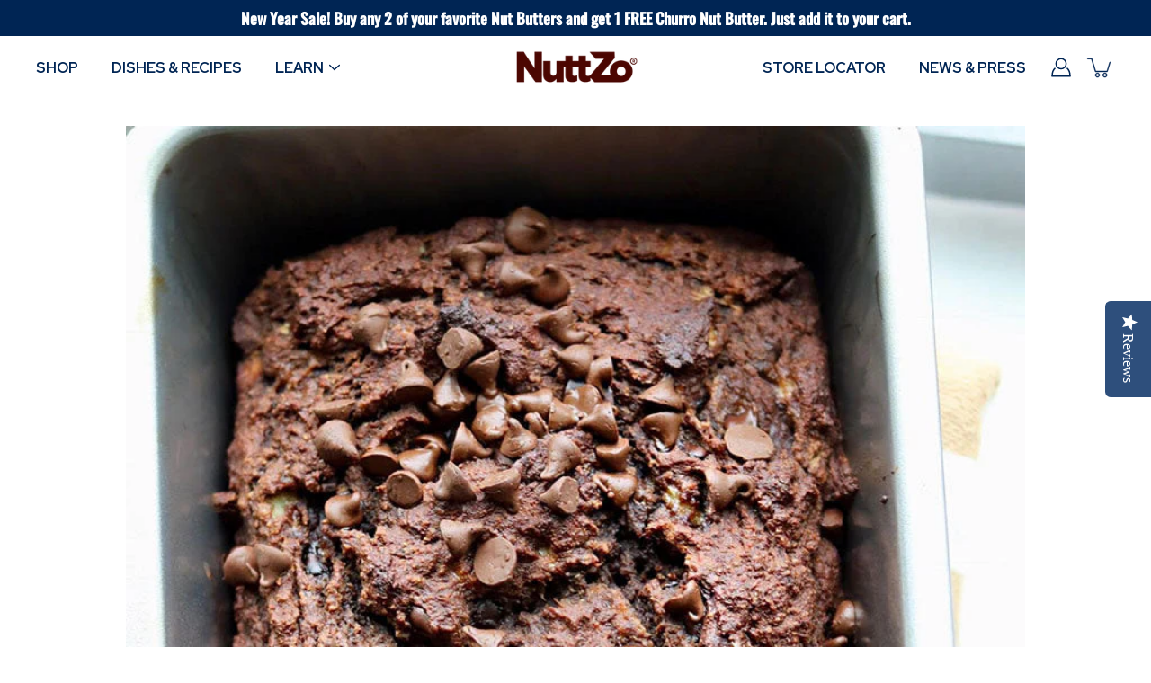

--- FILE ---
content_type: text/html; charset=utf-8
request_url: https://www.nuttzo.com/blogs/recipes/chocolate-power-fuel-nuttzo-banana-bread
body_size: 58491
content:
<!doctype html>
<html class="no-js no-touch" lang="en">
<head><script type="application/vnd.locksmith+json" data-locksmith>{"version":"v254","locked":false,"initialized":true,"scope":"article","access_granted":true,"access_denied":false,"requires_customer":false,"manual_lock":false,"remote_lock":false,"has_timeout":false,"remote_rendered":null,"hide_resource":false,"hide_links_to_resource":false,"transparent":true,"locks":{"all":[],"opened":[]},"keys":[],"keys_signature":"f9273ea4b8694d07a7e5a76b5b6faa94cb2f875eee51d6e684719194b8671253","state":{"template":"article.nuttzo-blog-post-2025","theme":137065693282,"product":null,"collection":null,"page":null,"blog":"recipes","article":556104548450,"app":null},"now":1769063083,"path":"\/blogs\/recipes\/chocolate-power-fuel-nuttzo-banana-bread","locale_root_url":"\/","canonical_url":"https:\/\/www.nuttzo.com\/blogs\/recipes\/chocolate-power-fuel-nuttzo-banana-bread","customer_id":null,"customer_id_signature":"f9273ea4b8694d07a7e5a76b5b6faa94cb2f875eee51d6e684719194b8671253","cart":null}</script><script data-locksmith>!function(){undefined;!function(){var s=window.Locksmith={},e=document.querySelector('script[type="application/vnd.locksmith+json"]'),n=e&&e.innerHTML;if(s.state={},s.util={},s.loading=!1,n)try{s.state=JSON.parse(n)}catch(d){}if(document.addEventListener&&document.querySelector){var o,a,i,t=[76,79,67,75,83,77,73,84,72,49,49],c=function(){a=t.slice(0)},l="style",r=function(e){e&&27!==e.keyCode&&"click"!==e.type||(document.removeEventListener("keydown",r),document.removeEventListener("click",r),o&&document.body.removeChild(o),o=null)};c(),document.addEventListener("keyup",function(e){if(e.keyCode===a[0]){if(clearTimeout(i),a.shift(),0<a.length)return void(i=setTimeout(c,1e3));c(),r(),(o=document.createElement("div"))[l].width="50%",o[l].maxWidth="1000px",o[l].height="85%",o[l].border="1px rgba(0, 0, 0, 0.2) solid",o[l].background="rgba(255, 255, 255, 0.99)",o[l].borderRadius="4px",o[l].position="fixed",o[l].top="50%",o[l].left="50%",o[l].transform="translateY(-50%) translateX(-50%)",o[l].boxShadow="0 2px 5px rgba(0, 0, 0, 0.3), 0 0 100vh 100vw rgba(0, 0, 0, 0.5)",o[l].zIndex="2147483645";var t=document.createElement("textarea");t.value=JSON.stringify(JSON.parse(n),null,2),t[l].border="none",t[l].display="block",t[l].boxSizing="border-box",t[l].width="100%",t[l].height="100%",t[l].background="transparent",t[l].padding="22px",t[l].fontFamily="monospace",t[l].fontSize="14px",t[l].color="#333",t[l].resize="none",t[l].outline="none",t.readOnly=!0,o.appendChild(t),document.body.appendChild(o),t.addEventListener("click",function(e){e.stopImmediatePropagation()}),t.select(),document.addEventListener("keydown",r),document.addEventListener("click",r)}})}s.isEmbedded=-1!==window.location.search.indexOf("_ab=0&_fd=0&_sc=1"),s.path=s.state.path||window.location.pathname,s.basePath=s.state.locale_root_url.concat("/apps/locksmith").replace(/^\/\//,"/"),s.reloading=!1,s.util.console=window.console||{log:function(){},error:function(){}},s.util.makeUrl=function(e,t){var n,o=s.basePath+e,a=[],i=s.cache();for(n in i)a.push(n+"="+encodeURIComponent(i[n]));for(n in t)a.push(n+"="+encodeURIComponent(t[n]));return s.state.customer_id&&(a.push("customer_id="+encodeURIComponent(s.state.customer_id)),a.push("customer_id_signature="+encodeURIComponent(s.state.customer_id_signature))),o+=(-1===o.indexOf("?")?"?":"&")+a.join("&")},s._initializeCallbacks=[],s.on=function(e,t){if("initialize"!==e)throw'Locksmith.on() currently only supports the "initialize" event';s._initializeCallbacks.push(t)},s.initializeSession=function(e){if(!s.isEmbedded){var t=!1,n=!0,o=!0;(e=e||{}).silent&&(o=n=!(t=!0)),s.ping({silent:t,spinner:n,reload:o,callback:function(){s._initializeCallbacks.forEach(function(e){e()})}})}},s.cache=function(e){var t={};try{var n=function a(e){return(document.cookie.match("(^|; )"+e+"=([^;]*)")||0)[2]};t=JSON.parse(decodeURIComponent(n("locksmith-params")||"{}"))}catch(d){}if(e){for(var o in e)t[o]=e[o];document.cookie="locksmith-params=; expires=Thu, 01 Jan 1970 00:00:00 GMT; path=/",document.cookie="locksmith-params="+encodeURIComponent(JSON.stringify(t))+"; path=/"}return t},s.cache.cart=s.state.cart,s.cache.cartLastSaved=null,s.params=s.cache(),s.util.reload=function(){s.reloading=!0;try{window.location.href=window.location.href.replace(/#.*/,"")}catch(d){s.util.console.error("Preferred reload method failed",d),window.location.reload()}},s.cache.saveCart=function(e){if(!s.cache.cart||s.cache.cart===s.cache.cartLastSaved)return e?e():null;var t=s.cache.cartLastSaved;s.cache.cartLastSaved=s.cache.cart,fetch("/cart/update.js",{method:"POST",headers:{"Content-Type":"application/json",Accept:"application/json"},body:JSON.stringify({attributes:{locksmith:s.cache.cart}})}).then(function(e){if(!e.ok)throw new Error("Cart update failed: "+e.status);return e.json()}).then(function(){e&&e()})["catch"](function(e){if(s.cache.cartLastSaved=t,!s.reloading)throw e})},s.util.spinnerHTML='<style>body{background:#FFF}@keyframes spin{from{transform:rotate(0deg)}to{transform:rotate(360deg)}}#loading{display:flex;width:100%;height:50vh;color:#777;align-items:center;justify-content:center}#loading .spinner{display:block;animation:spin 600ms linear infinite;position:relative;width:50px;height:50px}#loading .spinner-ring{stroke:currentColor;stroke-dasharray:100%;stroke-width:2px;stroke-linecap:round;fill:none}</style><div id="loading"><div class="spinner"><svg width="100%" height="100%"><svg preserveAspectRatio="xMinYMin"><circle class="spinner-ring" cx="50%" cy="50%" r="45%"></circle></svg></svg></div></div>',s.util.clobberBody=function(e){document.body.innerHTML=e},s.util.clobberDocument=function(e){e.responseText&&(e=e.responseText),document.documentElement&&document.removeChild(document.documentElement);var t=document.open("text/html","replace");t.writeln(e),t.close(),setTimeout(function(){var e=t.querySelector("[autofocus]");e&&e.focus()},100)},s.util.serializeForm=function(e){if(e&&"FORM"===e.nodeName){var t,n,o={};for(t=e.elements.length-1;0<=t;t-=1)if(""!==e.elements[t].name)switch(e.elements[t].nodeName){case"INPUT":switch(e.elements[t].type){default:case"text":case"hidden":case"password":case"button":case"reset":case"submit":o[e.elements[t].name]=e.elements[t].value;break;case"checkbox":case"radio":e.elements[t].checked&&(o[e.elements[t].name]=e.elements[t].value);break;case"file":}break;case"TEXTAREA":o[e.elements[t].name]=e.elements[t].value;break;case"SELECT":switch(e.elements[t].type){case"select-one":o[e.elements[t].name]=e.elements[t].value;break;case"select-multiple":for(n=e.elements[t].options.length-1;0<=n;n-=1)e.elements[t].options[n].selected&&(o[e.elements[t].name]=e.elements[t].options[n].value)}break;case"BUTTON":switch(e.elements[t].type){case"reset":case"submit":case"button":o[e.elements[t].name]=e.elements[t].value}}return o}},s.util.on=function(e,i,s,t){t=t||document;var c="locksmith-"+e+i,n=function(e){var t=e.target,n=e.target.parentElement,o=t&&t.className&&(t.className.baseVal||t.className)||"",a=n&&n.className&&(n.className.baseVal||n.className)||"";("string"==typeof o&&-1!==o.split(/\s+/).indexOf(i)||"string"==typeof a&&-1!==a.split(/\s+/).indexOf(i))&&!e[c]&&(e[c]=!0,s(e))};t.attachEvent?t.attachEvent(e,n):t.addEventListener(e,n,!1)},s.util.enableActions=function(e){s.util.on("click","locksmith-action",function(e){e.preventDefault();var t=e.target;t.dataset.confirmWith&&!confirm(t.dataset.confirmWith)||(t.disabled=!0,t.innerText=t.dataset.disableWith,s.post("/action",t.dataset.locksmithParams,{spinner:!1,type:"text",success:function(e){(e=JSON.parse(e.responseText)).message&&alert(e.message),s.util.reload()}}))},e)},s.util.inject=function(e,t){var n=["data","locksmith","append"];if(-1!==t.indexOf(n.join("-"))){var o=document.createElement("div");o.innerHTML=t,e.appendChild(o)}else e.innerHTML=t;var a,i,s=e.querySelectorAll("script");for(i=0;i<s.length;++i){a=s[i];var c=document.createElement("script");if(a.type&&(c.type=a.type),a.src)c.src=a.src;else{var l=document.createTextNode(a.innerHTML);c.appendChild(l)}e.appendChild(c)}var r=e.querySelector("[autofocus]");r&&r.focus()},s.post=function(e,t,n){!1!==(n=n||{}).spinner&&s.util.clobberBody(s.util.spinnerHTML);var o={};n.container===document?(o.layout=1,n.success=function(e){s.util.clobberDocument(e)}):n.container&&(o.layout=0,n.success=function(e){var t=document.getElementById(n.container);s.util.inject(t,e),t.id===t.firstChild.id&&t.parentElement.replaceChild(t.firstChild,t)}),n.form_type&&(t.form_type=n.form_type),n.include_layout_classes!==undefined&&(t.include_layout_classes=n.include_layout_classes),n.lock_id!==undefined&&(t.lock_id=n.lock_id),s.loading=!0;var a=s.util.makeUrl(e,o),i="json"===n.type||"text"===n.type;fetch(a,{method:"POST",headers:{"Content-Type":"application/json",Accept:i?"application/json":"text/html"},body:JSON.stringify(t)}).then(function(e){if(!e.ok)throw new Error("Request failed: "+e.status);return e.text()}).then(function(e){var t=n.success||s.util.clobberDocument;t(i?{responseText:e}:e)})["catch"](function(e){if(!s.reloading)if("dashboard.weglot.com"!==window.location.host){if(!n.silent)throw alert("Something went wrong! Please refresh and try again."),e;console.error(e)}else console.error(e)})["finally"](function(){s.loading=!1})},s.postResource=function(e,t){e.path=s.path,e.search=window.location.search,e.state=s.state,e.passcode&&(e.passcode=e.passcode.trim()),e.email&&(e.email=e.email.trim()),e.state.cart=s.cache.cart,e.locksmith_json=s.jsonTag,e.locksmith_json_signature=s.jsonTagSignature,s.post("/resource",e,t)},s.ping=function(e){if(!s.isEmbedded){e=e||{};var t=function(){e.reload?s.util.reload():"function"==typeof e.callback&&e.callback()};s.post("/ping",{path:s.path,search:window.location.search,state:s.state},{spinner:!!e.spinner,silent:"undefined"==typeof e.silent||e.silent,type:"text",success:function(e){e&&e.responseText?((e=JSON.parse(e.responseText)).messages&&0<e.messages.length&&s.showMessages(e.messages),e.cart&&s.cache.cart!==e.cart?(s.cache.cart=e.cart,s.cache.saveCart(function(){t(),e.cart&&e.cart.match(/^.+:/)&&s.util.reload()})):t()):console.error("[Locksmith] Invalid result in ping callback:",e)}})}},s.timeoutMonitor=function(){var e=s.cache.cart;s.ping({callback:function(){e!==s.cache.cart||setTimeout(function(){s.timeoutMonitor()},6e4)}})},s.showMessages=function(e){var t=document.createElement("div");t.style.position="fixed",t.style.left=0,t.style.right=0,t.style.bottom="-50px",t.style.opacity=0,t.style.background="#191919",t.style.color="#ddd",t.style.transition="bottom 0.2s, opacity 0.2s",t.style.zIndex=999999,t.innerHTML="        <style>          .locksmith-ab .locksmith-b { display: none; }          .locksmith-ab.toggled .locksmith-b { display: flex; }          .locksmith-ab.toggled .locksmith-a { display: none; }          .locksmith-flex { display: flex; flex-wrap: wrap; justify-content: space-between; align-items: center; padding: 10px 20px; }          .locksmith-message + .locksmith-message { border-top: 1px #555 solid; }          .locksmith-message a { color: inherit; font-weight: bold; }          .locksmith-message a:hover { color: inherit; opacity: 0.8; }          a.locksmith-ab-toggle { font-weight: inherit; text-decoration: underline; }          .locksmith-text { flex-grow: 1; }          .locksmith-cta { flex-grow: 0; text-align: right; }          .locksmith-cta button { transform: scale(0.8); transform-origin: left; }          .locksmith-cta > * { display: block; }          .locksmith-cta > * + * { margin-top: 10px; }          .locksmith-message a.locksmith-close { flex-grow: 0; text-decoration: none; margin-left: 15px; font-size: 30px; font-family: monospace; display: block; padding: 2px 10px; }                    @media screen and (max-width: 600px) {            .locksmith-wide-only { display: none !important; }            .locksmith-flex { padding: 0 15px; }            .locksmith-flex > * { margin-top: 5px; margin-bottom: 5px; }            .locksmith-cta { text-align: left; }          }                    @media screen and (min-width: 601px) {            .locksmith-narrow-only { display: none !important; }          }        </style>      "+e.map(function(e){return'<div class="locksmith-message">'+e+"</div>"}).join(""),document.body.appendChild(t),document.body.style.position="relative",document.body.parentElement.style.paddingBottom=t.offsetHeight+"px",setTimeout(function(){t.style.bottom=0,t.style.opacity=1},50),s.util.on("click","locksmith-ab-toggle",function(e){e.preventDefault();for(var t=e.target.parentElement;-1===t.className.split(" ").indexOf("locksmith-ab");)t=t.parentElement;-1!==t.className.split(" ").indexOf("toggled")?t.className=t.className.replace("toggled",""):t.className=t.className+" toggled"}),s.util.enableActions(t)}}()}();</script>
      <script data-locksmith>Locksmith.cache.cart=null</script>

  <script data-locksmith>Locksmith.jsonTag="{\"version\":\"v254\",\"locked\":false,\"initialized\":true,\"scope\":\"article\",\"access_granted\":true,\"access_denied\":false,\"requires_customer\":false,\"manual_lock\":false,\"remote_lock\":false,\"has_timeout\":false,\"remote_rendered\":null,\"hide_resource\":false,\"hide_links_to_resource\":false,\"transparent\":true,\"locks\":{\"all\":[],\"opened\":[]},\"keys\":[],\"keys_signature\":\"f9273ea4b8694d07a7e5a76b5b6faa94cb2f875eee51d6e684719194b8671253\",\"state\":{\"template\":\"article.nuttzo-blog-post-2025\",\"theme\":137065693282,\"product\":null,\"collection\":null,\"page\":null,\"blog\":\"recipes\",\"article\":556104548450,\"app\":null},\"now\":1769063083,\"path\":\"\\\/blogs\\\/recipes\\\/chocolate-power-fuel-nuttzo-banana-bread\",\"locale_root_url\":\"\\\/\",\"canonical_url\":\"https:\\\/\\\/www.nuttzo.com\\\/blogs\\\/recipes\\\/chocolate-power-fuel-nuttzo-banana-bread\",\"customer_id\":null,\"customer_id_signature\":\"f9273ea4b8694d07a7e5a76b5b6faa94cb2f875eee51d6e684719194b8671253\",\"cart\":null}";Locksmith.jsonTagSignature="3feeb95235e6fa7260cd7706c7fe854592ac8dc4db82d0bc88c60b055eedb483"</script>

  <meta charset="utf-8">
  <meta http-equiv='X-UA-Compatible' content='IE=edge'>
  <meta name="viewport" content="width=device-width, height=device-height, initial-scale=1.0, minimum-scale=1.0">
  <link rel="canonical" href="https://www.nuttzo.com/blogs/recipes/chocolate-power-fuel-nuttzo-banana-bread">

  <link rel="preload" as="style" href="//www.nuttzo.com/cdn/shop/t/30/assets/theme.dev.css?v=63015439756504686981760645242">
  <link rel="preload" as="script" href="//www.nuttzo.com/cdn/shop/t/30/assets/lazysizes.min.js?v=111431644619468174291759253753">
  <link rel="preload" as="script" href="//www.nuttzo.com/cdn/shop/t/30/assets/theme.dev.js?v=111348922944169071141759253753">
  <link rel="preload" as="image" href="//www.nuttzo.com/cdn/shop/t/30/assets/loading.svg?v=85082114808685134471759253753">
  
  <link href="//www.nuttzo.com/cdn/shop/t/30/assets/section-animated-cta.css?v=81512723138503357351759253753" rel="stylesheet" type="text/css" media="all" />

  <link rel="preconnect" href="https://cdn.shopify.com" crossorigin>
  <link rel="preconnect" href="https://fonts.shopify.com" crossorigin>
  <link rel="preconnect" href="https://monorail-edge.shopifysvc.com" crossorigin>

  
  <link rel="preconnect" href="https://fonts.googleapis.com">
  <link rel="preconnect" href="https://fonts.gstatic.com" crossorigin>
  <link href="https://fonts.googleapis.com/css2?family=Red+Hat+Display:ital,wght@0,700;0,800;1,700;1,800&display=swap" rel="stylesheet">
  
  <link href="//www.nuttzo.com/cdn/shop/t/30/assets/lightbox.min.css?v=126963783620740845071759253753" rel="stylesheet" type="text/css" media="all" />
  <link href="//www.nuttzo.com/cdn/shop/t/30/assets/small-banner.css?v=9377552136774577781759253753" rel="stylesheet" type="text/css" media="all" />
  <link href="//www.nuttzo.com/cdn/shop/t/30/assets/globals.css?v=12992892292658865601759253753" rel="stylesheet" type="text/css" media="all" />
  <link href="//www.nuttzo.com/cdn/shop/t/30/assets/collection-filters.css?v=71423880239878793981759253753" rel="stylesheet" type="text/css" media="all" />
  <link href="//www.nuttzo.com/cdn/shop/t/30/assets/collection.css?v=99858830974051660331759253753" rel="stylesheet" type="text/css" media="all" />
  <link href="//www.nuttzo.com/cdn/shop/t/30/assets/product-grid-item-alt.css?v=86562777439484816811759253753" rel="stylesheet" type="text/css" media="all" />
  <link href="//www.nuttzo.com/cdn/shop/t/30/assets/dishes.css?v=37801522833409276921759253753" rel="stylesheet" type="text/css" media="all" />
  <link href="//www.nuttzo.com/cdn/shop/t/30/assets/article.css?v=171511681104216011531764105104" rel="stylesheet" type="text/css" media="all" />
  <link href="//www.nuttzo.com/cdn/shop/t/30/assets/slick-theme.css?v=81389191700565209111759253753" rel="stylesheet" type="text/css" media="all" />
  <link href="//www.nuttzo.com/cdn/shop/t/30/assets/info-card-article.css?v=50915999435581250921759253753" rel="stylesheet" type="text/css" media="all" />
  <link href="//www.nuttzo.com/cdn/shop/t/30/assets/recipes.css?v=134902409306734897511759253753" rel="stylesheet" type="text/css" media="all" />
  <link href="//www.nuttzo.com/cdn/shop/t/30/assets/featured-blog.css?v=9086" rel="stylesheet" type="text/css" media="all" />
  <link href="//www.nuttzo.com/cdn/shop/t/30/assets/faq.css?v=41945221128444462321759253753" rel="stylesheet" type="text/css" media="all" />
  <link href="//www.nuttzo.com/cdn/shop/t/30/assets/page-lower-image.css?v=31023669444480303761759253753" rel="stylesheet" type="text/css" media="all" />
  <link href="//www.nuttzo.com/cdn/shop/t/30/assets/grid.css?v=7097020197373785801759253753" rel="stylesheet" type="text/css" media="all" />
  <link href="//www.nuttzo.com/cdn/shop/t/30/assets/button-row.css?v=173202965816830866371759253753" rel="stylesheet" type="text/css" media="all" />

  <style>
    .lb-prev {
      background-image: url( "//www.nuttzo.com/cdn/shop/t/30/assets/prev.png?v=60166946719057213611759253753" ) !important;
      background-repeat: no-repeat;
    }
    .lb-next {
      background-image: url("//www.nuttzo.com/cdn/shop/t/30/assets/next.png?v=147043683799763872841759253753") !important;
    }
  </style>
  <link href="//www.nuttzo.com/cdn/shop/t/30/assets/quick_view.css?v=19923633046171350041759253753" rel="stylesheet" type="text/css" media="all" />
  <link href="//www.nuttzo.com/cdn/shop/t/30/assets/print-article.css?v=73834189815107227111759253753" rel="stylesheet" type="text/css" media="all" />
  <link href="//www.nuttzo.com/cdn/shop/t/30/assets/animated-image-with-text.css?v=75422400025978271581759253753" rel="stylesheet" type="text/css" media="all" />

  <title>Chocolate Power Fuel NuttZo Banana Bread - NuttZo</title><link rel="shortcut icon" href="//www.nuttzo.com/cdn/shop/files/favicon-32x32_32x32_464c546a-82fa-40d6-bf8c-1fd35f0feb08_32x32.png?v=1646420149" type="image/png"><meta name="description" content="INGREDIENTS 4 ripe Chiquita Bananas, mashed 1/2 cup Bobs Red Mill Coconut Flour 1/4 cup Chocolate Power Fuel Nuttzo 1/2 tsp baking soda 1/2 tsp baking powder 2 eggs 2 TBSP Ghirardelli Cocoa Powder 1/2 cup Enjoy Life Foods Mini Chocolate Chips 1/4 tsp of salt INSTRUCTIONS Preheat oven to 350F and I used a standard loaf ">
<link rel="preload" as="font" href="//www.nuttzo.com/cdn/fonts/fira_sans/firasans_n4.2bbe25c7eff81f2190328b1f4c09fff694a30391.woff2" type="font/woff2" crossorigin><link rel="preload" as="font" href="//www.nuttzo.com/cdn/fonts/oswald/oswald_n4.7760ed7a63e536050f64bb0607ff70ce07a480bd.woff2" type="font/woff2" crossorigin><!-- /snippets/social-meta-tags.liquid -->




<meta property="og:site_name" content="NuttZo">
<meta property="og:url" content="https://www.nuttzo.com/blogs/recipes/chocolate-power-fuel-nuttzo-banana-bread"><meta property="og:title" content="Chocolate Power Fuel NuttZo Banana Bread - NuttZo">
<meta property="og:type" content="article">
<meta property="og:description" content="INGREDIENTS 4 ripe Chiquita Bananas, mashed 1/2 cup Bobs Red Mill Coconut Flour 1/4 cup Chocolate Power Fuel Nuttzo 1/2 tsp baking soda 1/2 tsp baking powder 2 eggs 2 TBSP Ghirardelli Cocoa Powder 1/2 cup Enjoy Life Foods Mini Chocolate Chips 1/4 tsp of salt INSTRUCTIONS Preheat oven to 350F and I used a standard loaf ">

<meta property="og:image" content="http://www.nuttzo.com/cdn/shop/articles/unnamed-10-1_1200x1200.jpg?v=1763357573">
<meta property="og:image:secure_url" content="https://www.nuttzo.com/cdn/shop/articles/unnamed-10-1_1200x1200.jpg?v=1763357573">


<meta name="twitter:card" content="summary_large_image"><meta name="twitter:title" content="Chocolate Power Fuel NuttZo Banana Bread - NuttZo">
<meta name="twitter:description" content="INGREDIENTS 4 ripe Chiquita Bananas, mashed 1/2 cup Bobs Red Mill Coconut Flour 1/4 cup Chocolate Power Fuel Nuttzo 1/2 tsp baking soda 1/2 tsp baking powder 2 eggs 2 TBSP Ghirardelli Cocoa Powder 1/2 cup Enjoy Life Foods Mini Chocolate Chips 1/4 tsp of salt INSTRUCTIONS Preheat oven to 350F and I used a standard loaf ">
<style data-shopify>@font-face {
  font-family: Oswald;
  font-weight: 400;
  font-style: normal;
  font-display: swap;
  src: url("//www.nuttzo.com/cdn/fonts/oswald/oswald_n4.7760ed7a63e536050f64bb0607ff70ce07a480bd.woff2") format("woff2"),
       url("//www.nuttzo.com/cdn/fonts/oswald/oswald_n4.ae5e497f60fc686568afe76e9ff1872693c533e9.woff") format("woff");
}

@font-face {
  font-family: "Fira Sans";
  font-weight: 400;
  font-style: normal;
  font-display: swap;
  src: url("//www.nuttzo.com/cdn/fonts/fira_sans/firasans_n4.2bbe25c7eff81f2190328b1f4c09fff694a30391.woff2") format("woff2"),
       url("//www.nuttzo.com/cdn/fonts/fira_sans/firasans_n4.3080da6df53473deabf85f231151766e88fe58e5.woff") format("woff");
}



  @font-face {
  font-family: Oswald;
  font-weight: 500;
  font-style: normal;
  font-display: swap;
  src: url("//www.nuttzo.com/cdn/fonts/oswald/oswald_n5.8ad4910bfdb43e150746ef7aa67f3553e3abe8e2.woff2") format("woff2"),
       url("//www.nuttzo.com/cdn/fonts/oswald/oswald_n5.93ee52108163c48c91111cf33b0a57021467b66e.woff") format("woff");
}




  @font-face {
  font-family: "Fira Sans";
  font-weight: 500;
  font-style: normal;
  font-display: swap;
  src: url("//www.nuttzo.com/cdn/fonts/fira_sans/firasans_n5.79552cf8367e3a638e44238b675dd4700f65828b.woff2") format("woff2"),
       url("//www.nuttzo.com/cdn/fonts/fira_sans/firasans_n5.25d9c18d6f08e187a1ae61178f0b0b11f90d296a.woff") format("woff");
}



  @font-face {
  font-family: "Fira Sans";
  font-weight: 400;
  font-style: italic;
  font-display: swap;
  src: url("//www.nuttzo.com/cdn/fonts/fira_sans/firasans_i4.c80c323ec965c58e05ab85d436c872a499b8b684.woff2") format("woff2"),
       url("//www.nuttzo.com/cdn/fonts/fira_sans/firasans_i4.4a2d82e939dfe1cd2fff5fc4411d982dee96dce7.woff") format("woff");
}




  @font-face {
  font-family: "Fira Sans";
  font-weight: 500;
  font-style: italic;
  font-display: swap;
  src: url("//www.nuttzo.com/cdn/fonts/fira_sans/firasans_i5.8659450b78c5f382e13f0a77b365c7412d70910b.woff2") format("woff2"),
       url("//www.nuttzo.com/cdn/fonts/fira_sans/firasans_i5.3b0ca038e3a0dee4bca375de5e1a7c646cbc8b1e.woff") format("woff");
}





:root {
  ---color-background: #ffffff;
  ---color-background-alpha-25: rgba(255, 255, 255, 0.25);
  ---color-background-alpha-35: rgba(255, 255, 255, 0.35);
  ---color-background-alpha-60: rgba(255, 255, 255, 0.6);
  ---color-background-overlay: rgba(255, 255, 255, 0.9);
  ---color-background-table-header: #808080;
  ---color-heading: #002554;
  ---color-text: #002554;
  ---color-text-alpha-5: rgba(0, 37, 84, 0.05);
  ---color-text-alpha-8: rgba(0, 37, 84, 0.08);
  ---color-text-alpha-10: rgba(0, 37, 84, 0.1);
  ---color-text-alpha-25: rgba(0, 37, 84, 0.25);
  ---color-text-alpha-30: rgba(0, 37, 84, 0.3);
  ---color-text-alpha-55: rgba(0, 37, 84, 0.55);
  ---color-text-alpha-60: rgba(0, 37, 84, 0.6);
  ---color-label: rgba(0, 37, 84, 0.8);
  ---color-input-placeholder: rgba(0, 37, 84, 0.5);
  ---color-cart-text: rgba(0, 37, 84, 0.6);
  ---color-border: #e4e4e4;
  ---color-border-alpha-8: rgba(228, 228, 228, 0.08);
  ---color-border-dark: #8b8b8b;
  ---color-error-text: #e0004d;
  ---color-error-bg: rgba(224, 0, 77, 0.05);
  ---color-error-border: rgba(224, 0, 77, 0.25);
  ---color-badge-text: #fff;
  ---color-badge-bg: #00b5e2;
  ---color-button-primary-bg: #002554;
  ---color-button-primary-text: #fff;
  ---color-button-primary-border: #002554;
  ---color-button-secondary-bg: #ffffff;
  ---color-button-secondary-text: #000;
  ---color-button-secondary-border: #000;
  ---color-button-alt-bg: transparent;
  ---color-button-alt-text: #002554;
  ---color-button-alt-border: #002554;
  ---color-search-overlay: rgba(51, 51, 51, 0.5);
  ---animation-element-space: 400px;
  ---animation-element-space-negative: -400px;
  ---animation-duration: 1s;
  ---filter-hover-bg: #002554;

  ---color-header-background: #fff;
  ---color-header-text: #002554;

  ---body-letter-spacing: 0px;
  ---heading-letter-spacing: 0.5px;

  ---body-font-family: "Fira Sans", sans-serif;
  ---heading-font-family: 'Red Hat Display', sans-serif;;
  --body-margin: 1600px;

  ---body-font-weight: 400;
  ---heading-font-weight: 800;

  ---body-font-style: normal;
  ---heading-font-style: ;

  ---body-font-weight-medium: 400;
  ---body-font-weight-bold: 500;

  ---heading-font-weight-bold: 500;

  ---font-adjust-body: 1.25;
  ---font-adjust-heading: 1.0;--rating-font-size: calc(var(---font-adjust-body) * 1.1);
  --rating-letter-spacing: 0.15;

  ---image-size: contain;
  ---image-aspect-ratio: 1;
  ---image-aspect-ratio-padding: 100%;

  --icon-loading: url( "//www.nuttzo.com/cdn/shop/t/30/assets/loading.svg?v=85082114808685134471759253753" );
  --icon-zoom-in: url( "//www.nuttzo.com/cdn/shop/t/30/assets/icon-zoom-in.svg?v=26942873321877434161759253753" );
  --icon-zoom-out: url( "//www.nuttzo.com/cdn/shop/t/30/assets/icon-zoom-out.svg?v=45793788901829235801759253753" );

  
  --scrollbar-width: 0px;
  --collection-featured-block-height: none;

  
  --color-placeholder-bg: #ABA9A9;
  --color-placeholder-fill: rgba(246, 247, 255, 0.3);

  --swatch-size: 22px;

  
  --overlay-color: #000;
  --overlay-opacity: 0;

  
  --gutter: 10px;
}</style><link href="//www.nuttzo.com/cdn/shop/t/30/assets/theme.dev.css?v=63015439756504686981760645242" rel="stylesheet" type="text/css" media="all" /><script type="text/javascript">
    if (window.MSInputMethodContext && document.documentMode) {
      var scripts = document.getElementsByTagName('script')[0];
      var polyfill = document.createElement("script");
      polyfill.defer = true;
      polyfill.src = "//www.nuttzo.com/cdn/shop/t/30/assets/ie11.js?v=144489047535103983231759253753";

      scripts.parentNode.insertBefore(polyfill, scripts);
    } else {
      document.documentElement.className = document.documentElement.className.replace('no-js', 'js');
    }

    
    

    let root = '/';
    if (root[root.length - 1] !== '/') {
      root = `${root}/`;
    }

    window.theme = {
      info: {
        name: 'Modular'
      },
      version: '3.1.0',
      routes: {
        root_url: root,
        search_url: "\/search",
        cart_url: "\/cart",
        product_recommendations_url: "\/recommendations\/products"
      },
      assets: {
        photoswipe: '//www.nuttzo.com/cdn/shop/t/30/assets/photoswipe.js?v=130085143056322247361759253753',
        smoothscroll: '//www.nuttzo.com/cdn/shop/t/30/assets/smoothscroll.js?v=37906625415260927261759253753',
        no_image: "//www.nuttzo.com/cdn/shopifycloud/storefront/assets/no-image-2048-a2addb12_1024x.gif",
        blank: "\/\/www.nuttzo.com\/cdn\/shop\/t\/30\/assets\/blank_1x1.gif?v=50849316544257392421759253753",
        swatches: '//www.nuttzo.com/cdn/shop/t/30/assets/swatches.json?v=140223261126306314001759253753',
        base: "//www.nuttzo.com/cdn/shop/t/30/assets/",
        image: '//www.nuttzo.com/cdn/shop/t/30/assets/image.png?v=9086',
      },
      translations: {
        add_to_cart: "Add to Cart",
        form_submit: "Add to Cart",
        form_submit_error: "Woops!",
        on_sale: "Sale",
        pre_order: "Pre-order",
        sold_out: "Sold out",
        unavailable: "Unavailable",
        from: "",
        no_results: "No results found",
        color: ["Color"," Colour"],
      },
      icons: {
        arrow: '<svg aria-hidden="true" focusable="false" role="presentation" class="icon icon-arrow" viewBox="0 0 1024 1024"><path d="M926.553 256.428c25.96-23.409 62.316-19.611 83.605 7.033 20.439 25.582 18.251 61.132-6.623 83.562l-467.01 421.128c-22.547 20.331-56.39 19.789-78.311-1.237L19.143 345.786c-24.181-23.193-25.331-58.79-4.144-83.721 22.077-25.978 58.543-28.612 83.785-4.402l400.458 384.094 427.311-385.33z"/></svg>',
        arrowSlider: '<svg aria-hidden="true" focusable="false" role="presentation" class="icon icon-submit" viewBox="0 0 1024 1024"><path d="M1023.998 511.724v-6.44a4.818 4.818 0 00-1.605-3.215l-.005-.005c0-1.61-1.61-1.61-1.61-3.22s-1.61-1.61-1.61-3.22c-.89 0-1.61-.72-1.61-1.61L652.074 115.649c-6.058-5.789-14.286-9.354-23.346-9.354s-17.288 3.564-23.358 9.366l.013-.013c-6.101 5.61-9.909 13.631-9.909 22.541s3.81 16.931 9.888 22.52l.022.02 307.522 318.793H32.201C14.416 479.522 0 493.939 0 511.723s14.417 32.201 32.201 32.201h887.145L605.384 862.717a32.062 32.062 0 00-8.429 21.72c0 9.19 3.851 17.481 10.025 23.347l.014.013c5.61 6.101 13.631 9.909 22.541 9.909s16.931-3.81 22.52-9.888l.02-.022 363.874-370.315c0-1.61 0-1.61 1.61-3.22.89 0 1.61-.72 1.61-1.61 0-1.61 1.61-1.61 1.61-3.22h1.61v-3.22a4.81 4.81 0 001.608-3.203l.002-.017v-11.27z"/></svg>',
        arrowNavSlider: 'M0.0776563715,49.6974826 L0.0776563715,50.3266624 C0.0882978908,50.4524827 0.146435015,50.5626537 0.234305795,50.6407437 C0.234697028,50.7982538 0.39181593,50.7982538 0.39181593,50.9556075 C0.39181593,51.1129611 0.548934833,51.1127264 0.548934833,51.27008 C0.636101395,51.27008 0.706053735,51.3405018 0.706053735,51.4271989 L36.3981789,88.377449 C36.9898787,88.9427015 37.7935482,89.2908983 38.6778897,89.2908983 C39.5622313,89.2908983 40.3661354,88.9429363 40.9590089,88.3761189 C41.5534473,87.8297238 41.9253528,87.0464767 41.9253528,86.1759065 C41.9253528,85.3053363 41.5534473,84.5227934 40.9597131,83.9766331 L10.297036,52.0652206 L96.9330092,52.8421298 C98.6696895,52.8421298 100.077578,51.4342411 100.077578,49.6975608 C100.077578,47.9608805 98.6696895,46.5529919 96.9330092,46.5529919 L10.297036,46.5529919 L40.9578352,15.4206794 C41.4680804,14.8636428 41.7811445,14.1180323 41.7811445,13.299496 C41.7811445,12.4018526 41.4053267,11.5926276 40.8022812,11.0197852 C40.2533823,10.422843 39.4701352,10.0509375 38.599565,10.0509375 C37.7289948,10.0509375 36.9464519,10.422843 36.4002916,11.0165771 L36.3981007,11.018768 L0.863172638,47.1829542 C0.863172638,47.3400731 0.863172638,47.3400731 0.706053735,47.4974267 C0.618887173,47.4974267 0.548934833,47.5678485 0.548934833,47.6545456 C0.548934833,47.8116645 0.39181593,47.8116645 0.39181593,47.9690181 L0.234697028,47.9690181 L0.234697028,48.2834907 C0.146356768,48.3619719 0.0882196443,48.4723777 0.077578125,48.5964766 L0.077578125,49.6984215 L0.0776563715,49.6974826 Z',
        arrowLong: '<svg aria-hidden="true" focusable="false" role="presentation" class="icon icon-arrow-long" viewBox="0 0 1024 1024"><path d="M525.379 1020.065l114.69-110.279c7.645-7.353 7.645-18.379 0-25.732s-19.113-7.353-26.762 0l-82.194 77.195V18.379C531.113 7.35 523.468 0 512 0s-19.113 7.353-19.113 18.379v942.87l-82.194-79.033c-7.645-7.353-19.113-7.353-26.762 0-3.823 3.676-5.734 9.191-5.734 12.868s1.911 9.191 5.734 12.868l114.69 110.279c7.645 7.353 19.113 7.353 26.762 1.838z"/></svg>',
        check: '<svg aria-hidden="true" focusable="false" role="presentation" class="icon icon-check" viewBox="0 0 1317 1024"><path d="M1277.067 47.359c-42.785-42.731-112.096-42.731-154.88 0L424.495 745.781l-232.32-233.782c-43.178-40.234-110.463-39.047-152.195 2.685s-42.919 109.017-2.685 152.195L347.056 976.64c42.785 42.731 112.096 42.731 154.88 0l775.132-774.401c42.731-42.785 42.731-112.096 0-154.88z"/></svg>',
        close: '<svg aria-hidden="true" focusable="false" role="presentation" class="icon icon-close" viewBox="0 0 1024 1024"><path d="M446.174 512L13.632 79.458c-18.177-18.177-18.177-47.649 0-65.826s47.649-18.177 65.826 0L512 446.174 944.542 13.632c18.177-18.177 47.649-18.177 65.826 0s18.177 47.649 0 65.826L577.826 512l432.542 432.542c18.177 18.177 18.177 47.649 0 65.826s-47.649 18.177-65.826 0L512 577.826 79.458 1010.368c-18.177 18.177-47.649 18.177-65.826 0s-18.177-47.649 0-65.826L446.174 512z"/></svg>',
        plus: '<svg aria-hidden="true" focusable="false" role="presentation" class="icon icon-plus" viewBox="0 0 1024 1024"><path d="M465.066 465.067l.001-411.166c-.005-.407-.005-.407-.006-.805 0-29.324 23.796-53.095 53.149-53.095s53.149 23.771 53.149 53.095c-.001.365-.001.365-.004.524l-.009 411.446 398.754.001c.407-.005.407-.005.805-.006 29.324 0 53.095 23.796 53.095 53.149s-23.771 53.149-53.095 53.149c-.365-.001-.365-.001-.524-.004l-399.037-.009-.009 396.75a53.99 53.99 0 01.071 2.762c0 29.35-23.817 53.142-53.197 53.142-28.299 0-51.612-22.132-53.124-50.361l-.044-.832.583-.382-.586.017c-.02-.795-.02-.795-.024-1.59.011-1.42.011-1.42.05-1.933l.001-397.576-409.162-.009c-1.378.059-1.378.059-2.762.071-29.35 0-53.142-23.817-53.142-53.197 0-28.299 22.132-51.612 50.361-53.124l.832-.044.382.583-.017-.586c.795-.02.795-.02 1.59-.024 1.42.011 1.42.011 1.933.05l409.986.001z"/></svg>',
        minus: '<svg aria-hidden="true" focusable="false" role="presentation" class="icon icon-minus" viewBox="0 0 1024 1024"><path d="M51.573 459.468l-.017-.585c.795-.02.795-.02 1.59-.024 1.42.011 1.42.011 1.933.05l915.021.002c.407-.005.407-.005.805-.006 29.324 0 53.095 23.771 53.095 53.095s-23.771 53.095-53.095 53.095c-.365-.001-.365-.001-.524-.004l-914.477-.021c-1.378.059-1.378.059-2.762.071C23.792 565.141 0 541.348 0 511.999c0-28.271 22.132-51.558 50.361-53.069l.832-.044.382.582z"/></svg>',
      },
      settings: {
        enableAcceptTerms: false,
        enableAjaxCart: true,
        enablePaymentButton: true,
        enableVideoLooping: true,
        showQuickView: false,
        showQuantity: true,
        imageBackgroundSize: "contain",
        productBadgeStyle: "circle",
        searchType: "product,page,article",
        hoverImage: false,
      }
    };
    window.moneyFormat = "${{amount}}";
    window.slate = window.slate || {};
    window.lazySizesConfig = window.lazySizesConfig || {};
    window.lazySizesConfig.preloadAfterLoad = true;
  </script>

  <!-- Theme Javascript ============================================================== -->
  <script src="//www.nuttzo.com/cdn/shop/t/30/assets/lazysizes.min.js?v=111431644619468174291759253753" async></script>
  <script src="//www.nuttzo.com/cdn/shop/t/30/assets/vendor.js?v=176007356624558716481759253753" defer></script>
  <script src="//www.nuttzo.com/cdn/shop/t/30/assets/theme.dev.js?v=111348922944169071141759253753" defer></script><!-- Shopify app scripts =========================================================== -->
  <script>window.performance && window.performance.mark && window.performance.mark('shopify.content_for_header.start');</script><meta name="google-site-verification" content="LiyjjLGTUaCZdzDwJzR9nLcNTpoEw7PouW_SWQm8GsA">
<meta id="shopify-digital-wallet" name="shopify-digital-wallet" content="/26360518/digital_wallets/dialog">
<meta name="shopify-checkout-api-token" content="c403b8bc4231450c23fb074dfd289cb8">
<meta id="in-context-paypal-metadata" data-shop-id="26360518" data-venmo-supported="false" data-environment="production" data-locale="en_US" data-paypal-v4="true" data-currency="USD">
<link rel="alternate" type="application/atom+xml" title="Feed" href="/blogs/recipes.atom" />
<script async="async" src="/checkouts/internal/preloads.js?locale=en-US"></script>
<link rel="preconnect" href="https://shop.app" crossorigin="anonymous">
<script async="async" src="https://shop.app/checkouts/internal/preloads.js?locale=en-US&shop_id=26360518" crossorigin="anonymous"></script>
<script id="apple-pay-shop-capabilities" type="application/json">{"shopId":26360518,"countryCode":"US","currencyCode":"USD","merchantCapabilities":["supports3DS"],"merchantId":"gid:\/\/shopify\/Shop\/26360518","merchantName":"NuttZo","requiredBillingContactFields":["postalAddress","email"],"requiredShippingContactFields":["postalAddress","email"],"shippingType":"shipping","supportedNetworks":["visa","masterCard","amex","discover","elo","jcb"],"total":{"type":"pending","label":"NuttZo","amount":"1.00"},"shopifyPaymentsEnabled":true,"supportsSubscriptions":true}</script>
<script id="shopify-features" type="application/json">{"accessToken":"c403b8bc4231450c23fb074dfd289cb8","betas":["rich-media-storefront-analytics"],"domain":"www.nuttzo.com","predictiveSearch":true,"shopId":26360518,"locale":"en"}</script>
<script>var Shopify = Shopify || {};
Shopify.shop = "nuttzo.myshopify.com";
Shopify.locale = "en";
Shopify.currency = {"active":"USD","rate":"1.0"};
Shopify.country = "US";
Shopify.theme = {"name":"[MJ Homepage] Erin Witzel Digital Edits","id":137065693282,"schema_name":"Modular","schema_version":"3.1.0","theme_store_id":411,"role":"main"};
Shopify.theme.handle = "null";
Shopify.theme.style = {"id":null,"handle":null};
Shopify.cdnHost = "www.nuttzo.com/cdn";
Shopify.routes = Shopify.routes || {};
Shopify.routes.root = "/";</script>
<script type="module">!function(o){(o.Shopify=o.Shopify||{}).modules=!0}(window);</script>
<script>!function(o){function n(){var o=[];function n(){o.push(Array.prototype.slice.apply(arguments))}return n.q=o,n}var t=o.Shopify=o.Shopify||{};t.loadFeatures=n(),t.autoloadFeatures=n()}(window);</script>
<script>
  window.ShopifyPay = window.ShopifyPay || {};
  window.ShopifyPay.apiHost = "shop.app\/pay";
  window.ShopifyPay.redirectState = null;
</script>
<script id="shop-js-analytics" type="application/json">{"pageType":"article"}</script>
<script defer="defer" async type="module" src="//www.nuttzo.com/cdn/shopifycloud/shop-js/modules/v2/client.init-shop-cart-sync_BT-GjEfc.en.esm.js"></script>
<script defer="defer" async type="module" src="//www.nuttzo.com/cdn/shopifycloud/shop-js/modules/v2/chunk.common_D58fp_Oc.esm.js"></script>
<script defer="defer" async type="module" src="//www.nuttzo.com/cdn/shopifycloud/shop-js/modules/v2/chunk.modal_xMitdFEc.esm.js"></script>
<script type="module">
  await import("//www.nuttzo.com/cdn/shopifycloud/shop-js/modules/v2/client.init-shop-cart-sync_BT-GjEfc.en.esm.js");
await import("//www.nuttzo.com/cdn/shopifycloud/shop-js/modules/v2/chunk.common_D58fp_Oc.esm.js");
await import("//www.nuttzo.com/cdn/shopifycloud/shop-js/modules/v2/chunk.modal_xMitdFEc.esm.js");

  window.Shopify.SignInWithShop?.initShopCartSync?.({"fedCMEnabled":true,"windoidEnabled":true});

</script>
<script>
  window.Shopify = window.Shopify || {};
  if (!window.Shopify.featureAssets) window.Shopify.featureAssets = {};
  window.Shopify.featureAssets['shop-js'] = {"shop-cart-sync":["modules/v2/client.shop-cart-sync_DZOKe7Ll.en.esm.js","modules/v2/chunk.common_D58fp_Oc.esm.js","modules/v2/chunk.modal_xMitdFEc.esm.js"],"init-fed-cm":["modules/v2/client.init-fed-cm_B6oLuCjv.en.esm.js","modules/v2/chunk.common_D58fp_Oc.esm.js","modules/v2/chunk.modal_xMitdFEc.esm.js"],"shop-cash-offers":["modules/v2/client.shop-cash-offers_D2sdYoxE.en.esm.js","modules/v2/chunk.common_D58fp_Oc.esm.js","modules/v2/chunk.modal_xMitdFEc.esm.js"],"shop-login-button":["modules/v2/client.shop-login-button_QeVjl5Y3.en.esm.js","modules/v2/chunk.common_D58fp_Oc.esm.js","modules/v2/chunk.modal_xMitdFEc.esm.js"],"pay-button":["modules/v2/client.pay-button_DXTOsIq6.en.esm.js","modules/v2/chunk.common_D58fp_Oc.esm.js","modules/v2/chunk.modal_xMitdFEc.esm.js"],"shop-button":["modules/v2/client.shop-button_DQZHx9pm.en.esm.js","modules/v2/chunk.common_D58fp_Oc.esm.js","modules/v2/chunk.modal_xMitdFEc.esm.js"],"avatar":["modules/v2/client.avatar_BTnouDA3.en.esm.js"],"init-windoid":["modules/v2/client.init-windoid_CR1B-cfM.en.esm.js","modules/v2/chunk.common_D58fp_Oc.esm.js","modules/v2/chunk.modal_xMitdFEc.esm.js"],"init-shop-for-new-customer-accounts":["modules/v2/client.init-shop-for-new-customer-accounts_C_vY_xzh.en.esm.js","modules/v2/client.shop-login-button_QeVjl5Y3.en.esm.js","modules/v2/chunk.common_D58fp_Oc.esm.js","modules/v2/chunk.modal_xMitdFEc.esm.js"],"init-shop-email-lookup-coordinator":["modules/v2/client.init-shop-email-lookup-coordinator_BI7n9ZSv.en.esm.js","modules/v2/chunk.common_D58fp_Oc.esm.js","modules/v2/chunk.modal_xMitdFEc.esm.js"],"init-shop-cart-sync":["modules/v2/client.init-shop-cart-sync_BT-GjEfc.en.esm.js","modules/v2/chunk.common_D58fp_Oc.esm.js","modules/v2/chunk.modal_xMitdFEc.esm.js"],"shop-toast-manager":["modules/v2/client.shop-toast-manager_DiYdP3xc.en.esm.js","modules/v2/chunk.common_D58fp_Oc.esm.js","modules/v2/chunk.modal_xMitdFEc.esm.js"],"init-customer-accounts":["modules/v2/client.init-customer-accounts_D9ZNqS-Q.en.esm.js","modules/v2/client.shop-login-button_QeVjl5Y3.en.esm.js","modules/v2/chunk.common_D58fp_Oc.esm.js","modules/v2/chunk.modal_xMitdFEc.esm.js"],"init-customer-accounts-sign-up":["modules/v2/client.init-customer-accounts-sign-up_iGw4briv.en.esm.js","modules/v2/client.shop-login-button_QeVjl5Y3.en.esm.js","modules/v2/chunk.common_D58fp_Oc.esm.js","modules/v2/chunk.modal_xMitdFEc.esm.js"],"shop-follow-button":["modules/v2/client.shop-follow-button_CqMgW2wH.en.esm.js","modules/v2/chunk.common_D58fp_Oc.esm.js","modules/v2/chunk.modal_xMitdFEc.esm.js"],"checkout-modal":["modules/v2/client.checkout-modal_xHeaAweL.en.esm.js","modules/v2/chunk.common_D58fp_Oc.esm.js","modules/v2/chunk.modal_xMitdFEc.esm.js"],"shop-login":["modules/v2/client.shop-login_D91U-Q7h.en.esm.js","modules/v2/chunk.common_D58fp_Oc.esm.js","modules/v2/chunk.modal_xMitdFEc.esm.js"],"lead-capture":["modules/v2/client.lead-capture_BJmE1dJe.en.esm.js","modules/v2/chunk.common_D58fp_Oc.esm.js","modules/v2/chunk.modal_xMitdFEc.esm.js"],"payment-terms":["modules/v2/client.payment-terms_Ci9AEqFq.en.esm.js","modules/v2/chunk.common_D58fp_Oc.esm.js","modules/v2/chunk.modal_xMitdFEc.esm.js"]};
</script>
<script>(function() {
  var isLoaded = false;
  function asyncLoad() {
    if (isLoaded) return;
    isLoaded = true;
    var urls = ["https:\/\/chimpstatic.com\/mcjs-connected\/js\/users\/12f7e6d230406646600eebbd6\/66ea13dc2ead39e84557b37c5.js?shop=nuttzo.myshopify.com","https:\/\/static.shareasale.com\/json\/shopify\/deduplication.js?shop=nuttzo.myshopify.com","https:\/\/static.shareasale.com\/json\/shopify\/shareasale-tracking.js?sasmid=133426\u0026ssmtid=19038\u0026shop=nuttzo.myshopify.com","https:\/\/static.rechargecdn.com\/assets\/js\/widget.min.js?shop=nuttzo.myshopify.com"];
    for (var i = 0; i < urls.length; i++) {
      var s = document.createElement('script');
      s.type = 'text/javascript';
      s.async = true;
      s.src = urls[i];
      var x = document.getElementsByTagName('script')[0];
      x.parentNode.insertBefore(s, x);
    }
  };
  if(window.attachEvent) {
    window.attachEvent('onload', asyncLoad);
  } else {
    window.addEventListener('load', asyncLoad, false);
  }
})();</script>
<script id="__st">var __st={"a":26360518,"offset":-28800,"reqid":"6c758816-67b9-42b8-9e27-3f5b355e67a0-1769063082","pageurl":"www.nuttzo.com\/blogs\/recipes\/chocolate-power-fuel-nuttzo-banana-bread","s":"articles-556104548450","u":"ae50c41c3549","p":"article","rtyp":"article","rid":556104548450};</script>
<script>window.ShopifyPaypalV4VisibilityTracking = true;</script>
<script id="captcha-bootstrap">!function(){'use strict';const t='contact',e='account',n='new_comment',o=[[t,t],['blogs',n],['comments',n],[t,'customer']],c=[[e,'customer_login'],[e,'guest_login'],[e,'recover_customer_password'],[e,'create_customer']],r=t=>t.map((([t,e])=>`form[action*='/${t}']:not([data-nocaptcha='true']) input[name='form_type'][value='${e}']`)).join(','),a=t=>()=>t?[...document.querySelectorAll(t)].map((t=>t.form)):[];function s(){const t=[...o],e=r(t);return a(e)}const i='password',u='form_key',d=['recaptcha-v3-token','g-recaptcha-response','h-captcha-response',i],f=()=>{try{return window.sessionStorage}catch{return}},m='__shopify_v',_=t=>t.elements[u];function p(t,e,n=!1){try{const o=window.sessionStorage,c=JSON.parse(o.getItem(e)),{data:r}=function(t){const{data:e,action:n}=t;return t[m]||n?{data:e,action:n}:{data:t,action:n}}(c);for(const[e,n]of Object.entries(r))t.elements[e]&&(t.elements[e].value=n);n&&o.removeItem(e)}catch(o){console.error('form repopulation failed',{error:o})}}const l='form_type',E='cptcha';function T(t){t.dataset[E]=!0}const w=window,h=w.document,L='Shopify',v='ce_forms',y='captcha';let A=!1;((t,e)=>{const n=(g='f06e6c50-85a8-45c8-87d0-21a2b65856fe',I='https://cdn.shopify.com/shopifycloud/storefront-forms-hcaptcha/ce_storefront_forms_captcha_hcaptcha.v1.5.2.iife.js',D={infoText:'Protected by hCaptcha',privacyText:'Privacy',termsText:'Terms'},(t,e,n)=>{const o=w[L][v],c=o.bindForm;if(c)return c(t,g,e,D).then(n);var r;o.q.push([[t,g,e,D],n]),r=I,A||(h.body.append(Object.assign(h.createElement('script'),{id:'captcha-provider',async:!0,src:r})),A=!0)});var g,I,D;w[L]=w[L]||{},w[L][v]=w[L][v]||{},w[L][v].q=[],w[L][y]=w[L][y]||{},w[L][y].protect=function(t,e){n(t,void 0,e),T(t)},Object.freeze(w[L][y]),function(t,e,n,w,h,L){const[v,y,A,g]=function(t,e,n){const i=e?o:[],u=t?c:[],d=[...i,...u],f=r(d),m=r(i),_=r(d.filter((([t,e])=>n.includes(e))));return[a(f),a(m),a(_),s()]}(w,h,L),I=t=>{const e=t.target;return e instanceof HTMLFormElement?e:e&&e.form},D=t=>v().includes(t);t.addEventListener('submit',(t=>{const e=I(t);if(!e)return;const n=D(e)&&!e.dataset.hcaptchaBound&&!e.dataset.recaptchaBound,o=_(e),c=g().includes(e)&&(!o||!o.value);(n||c)&&t.preventDefault(),c&&!n&&(function(t){try{if(!f())return;!function(t){const e=f();if(!e)return;const n=_(t);if(!n)return;const o=n.value;o&&e.removeItem(o)}(t);const e=Array.from(Array(32),(()=>Math.random().toString(36)[2])).join('');!function(t,e){_(t)||t.append(Object.assign(document.createElement('input'),{type:'hidden',name:u})),t.elements[u].value=e}(t,e),function(t,e){const n=f();if(!n)return;const o=[...t.querySelectorAll(`input[type='${i}']`)].map((({name:t})=>t)),c=[...d,...o],r={};for(const[a,s]of new FormData(t).entries())c.includes(a)||(r[a]=s);n.setItem(e,JSON.stringify({[m]:1,action:t.action,data:r}))}(t,e)}catch(e){console.error('failed to persist form',e)}}(e),e.submit())}));const S=(t,e)=>{t&&!t.dataset[E]&&(n(t,e.some((e=>e===t))),T(t))};for(const o of['focusin','change'])t.addEventListener(o,(t=>{const e=I(t);D(e)&&S(e,y())}));const B=e.get('form_key'),M=e.get(l),P=B&&M;t.addEventListener('DOMContentLoaded',(()=>{const t=y();if(P)for(const e of t)e.elements[l].value===M&&p(e,B);[...new Set([...A(),...v().filter((t=>'true'===t.dataset.shopifyCaptcha))])].forEach((e=>S(e,t)))}))}(h,new URLSearchParams(w.location.search),n,t,e,['guest_login'])})(!0,!0)}();</script>
<script integrity="sha256-4kQ18oKyAcykRKYeNunJcIwy7WH5gtpwJnB7kiuLZ1E=" data-source-attribution="shopify.loadfeatures" defer="defer" src="//www.nuttzo.com/cdn/shopifycloud/storefront/assets/storefront/load_feature-a0a9edcb.js" crossorigin="anonymous"></script>
<script crossorigin="anonymous" defer="defer" src="//www.nuttzo.com/cdn/shopifycloud/storefront/assets/shopify_pay/storefront-65b4c6d7.js?v=20250812"></script>
<script data-source-attribution="shopify.dynamic_checkout.dynamic.init">var Shopify=Shopify||{};Shopify.PaymentButton=Shopify.PaymentButton||{isStorefrontPortableWallets:!0,init:function(){window.Shopify.PaymentButton.init=function(){};var t=document.createElement("script");t.src="https://www.nuttzo.com/cdn/shopifycloud/portable-wallets/latest/portable-wallets.en.js",t.type="module",document.head.appendChild(t)}};
</script>
<script data-source-attribution="shopify.dynamic_checkout.buyer_consent">
  function portableWalletsHideBuyerConsent(e){var t=document.getElementById("shopify-buyer-consent"),n=document.getElementById("shopify-subscription-policy-button");t&&n&&(t.classList.add("hidden"),t.setAttribute("aria-hidden","true"),n.removeEventListener("click",e))}function portableWalletsShowBuyerConsent(e){var t=document.getElementById("shopify-buyer-consent"),n=document.getElementById("shopify-subscription-policy-button");t&&n&&(t.classList.remove("hidden"),t.removeAttribute("aria-hidden"),n.addEventListener("click",e))}window.Shopify?.PaymentButton&&(window.Shopify.PaymentButton.hideBuyerConsent=portableWalletsHideBuyerConsent,window.Shopify.PaymentButton.showBuyerConsent=portableWalletsShowBuyerConsent);
</script>
<script>
  function portableWalletsCleanup(e){e&&e.src&&console.error("Failed to load portable wallets script "+e.src);var t=document.querySelectorAll("shopify-accelerated-checkout .shopify-payment-button__skeleton, shopify-accelerated-checkout-cart .wallet-cart-button__skeleton"),e=document.getElementById("shopify-buyer-consent");for(let e=0;e<t.length;e++)t[e].remove();e&&e.remove()}function portableWalletsNotLoadedAsModule(e){e instanceof ErrorEvent&&"string"==typeof e.message&&e.message.includes("import.meta")&&"string"==typeof e.filename&&e.filename.includes("portable-wallets")&&(window.removeEventListener("error",portableWalletsNotLoadedAsModule),window.Shopify.PaymentButton.failedToLoad=e,"loading"===document.readyState?document.addEventListener("DOMContentLoaded",window.Shopify.PaymentButton.init):window.Shopify.PaymentButton.init())}window.addEventListener("error",portableWalletsNotLoadedAsModule);
</script>

<script type="module" src="https://www.nuttzo.com/cdn/shopifycloud/portable-wallets/latest/portable-wallets.en.js" onError="portableWalletsCleanup(this)" crossorigin="anonymous"></script>
<script nomodule>
  document.addEventListener("DOMContentLoaded", portableWalletsCleanup);
</script>

<link id="shopify-accelerated-checkout-styles" rel="stylesheet" media="screen" href="https://www.nuttzo.com/cdn/shopifycloud/portable-wallets/latest/accelerated-checkout-backwards-compat.css" crossorigin="anonymous">
<style id="shopify-accelerated-checkout-cart">
        #shopify-buyer-consent {
  margin-top: 1em;
  display: inline-block;
  width: 100%;
}

#shopify-buyer-consent.hidden {
  display: none;
}

#shopify-subscription-policy-button {
  background: none;
  border: none;
  padding: 0;
  text-decoration: underline;
  font-size: inherit;
  cursor: pointer;
}

#shopify-subscription-policy-button::before {
  box-shadow: none;
}

      </style>

<script>window.performance && window.performance.mark && window.performance.mark('shopify.content_for_header.end');</script>


  <!-- Global site tag (gtag.js) - Google Ads: 10899454153 --> <script async src="https://www.googletagmanager.com/gtag/js?id=AW-10899454153"></script> <script> window.dataLayer = window.dataLayer || []; function gtag(){dataLayer.push(arguments);} gtag('js', new Date()); gtag('config', 'AW-10899454153'); </script>
  <!-- Skim Links code snippet -->
  <script type="text/javascript" src="https://s.skimresources.com/js/225397X1707274.skimlinks.js"></script>
  <!-- TikTok Pixel Code Start -->
<script>
!function (w, d, t) {
  w.TiktokAnalyticsObject=t;var ttq=w[t]=w[t]||[];ttq.methods=["page","track","identify","instances","debug","on","off","once","ready","alias","group","enableCookie","disableCookie","holdConsent","revokeConsent","grantConsent"],ttq.setAndDefer=function(t,e){t[e]=function(){t.push([e].concat(Array.prototype.slice.call(arguments,0)))}};for(var i=0;i<ttq.methods.length;i++)ttq.setAndDefer(ttq,ttq.methods[i]);ttq.instance=function(t){for(
var e=ttq._i[t]||[],n=0;n<ttq.methods.length;n++)ttq.setAndDefer(e,ttq.methods[n]);return e},ttq.load=function(e,n){var r="https://analytics.tiktok.com/i18n/pixel/events.js",o=n&&n.partner;ttq._i=ttq._i||{},ttq._i[e]=[],ttq._i[e]._u=r,ttq._t=ttq._t||{},ttq._t[e]=+new Date,ttq._o=ttq._o||{},ttq._o[e]=n||{};n=document.createElement("script")
;n.type="text/javascript",n.async=!0,n.src=r+"?sdkid="+e+"&lib="+t;e=document.getElementsByTagName("script")[0];e.parentNode.insertBefore(n,e)};


  ttq.load('CU2M97JC77U5K61FERSG');
  ttq.page();
}(window, document, 'ttq');
</script>
<!-- TikTok Pixel Code End -->  


<!-- BEGIN app block: shopify://apps/powerful-form-builder/blocks/app-embed/e4bcb1eb-35b2-42e6-bc37-bfe0e1542c9d --><script type="text/javascript" hs-ignore data-cookieconsent="ignore">
  var Globo = Globo || {};
  var globoFormbuilderRecaptchaInit = function(){};
  var globoFormbuilderHcaptchaInit = function(){};
  window.Globo.FormBuilder = window.Globo.FormBuilder || {};
  window.Globo.FormBuilder.shop = {"configuration":{"money_format":"${{amount}}"},"pricing":{"features":{"bulkOrderForm":true,"cartForm":true,"fileUpload":30,"removeCopyright":true}},"settings":{"copyright":"Powered by G: <a href=\"https://apps.shopify.com/form-builder-contact-form\" target=\"_blank\">Form Builder</a>","hideWaterMark":false,"reCaptcha":{"recaptchaType":"v2","siteKey":false,"languageCode":"en"},"scrollTop":false,"additionalColumns":[]},"encryption_form_id":0,"url":"https://form.globosoftware.net/"};

  if(window.Globo.FormBuilder.shop.settings.customCssEnabled && window.Globo.FormBuilder.shop.settings.customCssCode){
    const customStyle = document.createElement('style');
    customStyle.type = 'text/css';
    customStyle.innerHTML = window.Globo.FormBuilder.shop.settings.customCssCode;
    document.head.appendChild(customStyle);
  }

  window.Globo.FormBuilder.forms = [];
    
      
      
      
      window.Globo.FormBuilder.forms[56839] = {"56839":{"header":{"active":true,"title":"Contact us","description":"Leave your message and we'll get back to you shortly."},"elements":[{"id":"text","type":"text","label":"Your Name","placeholder":"Your Name","description":"","limitCharacters":false,"characters":100,"required":true,"columnWidth":100},{"id":"email","type":"email","label":"Email","placeholder":"Email","description":"","limitCharacters":false,"characters":100,"required":true,"columnWidth":50},{"id":"phone","type":"phone","label":"Phone","placeholder":"","description":"","limitCharacters":false,"characters":100,"required":false,"columnWidth":50},{"id":"datetime","type":"datetime","label":"Best By Date on Lid","placeholder":"","description":"","required":false,"format":"date","otherLang":false,"localization":"es","date-format":"Y-m-d","time-format":"12h","isLimitDate":false,"limitDateType":"disablingDates","limitDateSpecificEnabled":false,"limitDateSpecificDates":"","limitDateRangeEnabled":false,"limitDateRangeDates":"","limitDateDOWEnabled":false,"limitDateDOWDates":["saturday","sunday"],"columnWidth":50},{"id":"datetime-2","type":"datetime","label":"Time Stamped on Lid","placeholder":"","description":"","required":false,"format":"time","otherLang":false,"localization":"es","date-format":"Y-m-d","time-format":"12h","isLimitDate":false,"limitDateType":"disablingDates","limitDateSpecificEnabled":false,"limitDateSpecificDates":"","limitDateRangeEnabled":false,"limitDateRangeDates":"","limitDateDOWEnabled":false,"limitDateDOWDates":["saturday","sunday"],"columnWidth":50},{"id":"number","type":"number","label":"W0 #","placeholder":"","description":"Please enter the number starting with W0 that can be found on the lid. Please click here to see a sample of where to look for this number (will open in a new tab\/window).","limitCharacters":false,"characters":100,"required":false,"columnWidth":50},{"id":"number-2","type":"number","label":"Order #","placeholder":"","description":"","limitCharacters":false,"characters":100,"required":false,"columnWidth":50},{"id":"file","type":"file","label":"Image #1","button-text":"Choose file","placeholder":"","allowed-multiple":false,"allowed-extensions":["jpg","jpeg","png"],"description":"Please upload up to three images of your jar(s). File formats allowed: .jpg, .png, or .pdf. Max file size per image is 2MB.","uploadPending":"File is uploading. Please wait a second...","uploadSuccess":"File uploaded successfully","required":false,"columnWidth":100},{"id":"file-2","type":"file","label":"Image #2","button-text":"Choose file","placeholder":"","allowed-multiple":false,"allowed-extensions":["jpg","jpeg","png"],"description":"","uploadPending":"File is uploading. Please wait a second...","uploadSuccess":"File uploaded successfully","required":false,"columnWidth":100},{"id":"file-3","type":"file","label":"Image #3","button-text":"Choose file","placeholder":"","allowed-multiple":false,"allowed-extensions":["jpg","jpeg","png"],"description":"","uploadPending":"File is uploading. Please wait a second...","uploadSuccess":"File uploaded successfully","required":false,"columnWidth":100},{"id":"textarea","type":"textarea","label":"Message","placeholder":"","description":"","limitCharacters":false,"characters":100,"required":true,"columnWidth":100}],"add-elements":null,"footer":{"description":"","previousText":"Previous","nextText":"Next","submitText":"Submit","submitFullWidth":false,"submitAlignment":"left"},"contactUs":{"hideWaterMark":false,"btnContact":"Contact us"},"mail":{"admin":null,"customer":{"enable":true,"emailType":"elementEmail","selectEmail":"onlyEmail","emailId":"email","emailConditional":false,"note":"You can use variables which will help you create a dynamic content","subject":"Thanks for contacting NuttZo!","content":"\u003ctable class=\"header row\" style=\"width: 100%; border-spacing: 0; border-collapse: collapse; margin: 40px 0 20px;\"\u003e\n\u003ctbody\u003e\n\u003ctr\u003e\n\u003ctd class=\"header__cell\" style=\"font-family: -apple-system, BlinkMacSystemFont, Roboto, Oxygen, Ubuntu, Cantarell, Fira Sans, Droid Sans, Helvetica Neue, sans-serif;\"\u003e\u003ccenter\u003e\n\u003ctable class=\"container\" style=\"width: 559px; text-align: left; border-spacing: 0px; border-collapse: collapse; margin: 0px auto;\"\u003e\n\u003ctbody\u003e\n\u003ctr\u003e\n\u003ctd style=\"font-family: -apple-system, BlinkMacSystemFont, Roboto, Oxygen, Ubuntu, Cantarell, 'Fira Sans', 'Droid Sans', 'Helvetica Neue', sans-serif; width: 544.219px;\"\u003e\n\u003ctable class=\"row\" style=\"width: 100%; border-spacing: 0; border-collapse: collapse;\"\u003e\n\u003ctbody\u003e\n\u003ctr\u003e\n\u003ctd class=\"shop-name__cell\" style=\"font-family: -apple-system, BlinkMacSystemFont, Roboto, Oxygen, Ubuntu, Cantarell, Fira Sans, Droid Sans, Helvetica Neue, sans-serif;\"\u003e\n\u003ch1 class=\"shop-name__text\" style=\"font-weight: normal; font-size: 30px; color: #333; margin: 0;\"\u003eContact\u003c\/h1\u003e\n\u003c\/td\u003e\n\u003ctd class=\"order-number__cell\" style=\"font-family: -apple-system, BlinkMacSystemFont, Roboto, Oxygen, Ubuntu, Cantarell, Fira Sans, Droid Sans, Helvetica Neue, sans-serif; font-size: 14px; color: #999;\" align=\"right\"\u003e\u0026nbsp;\u003c\/td\u003e\n\u003c\/tr\u003e\n\u003c\/tbody\u003e\n\u003c\/table\u003e\n\u003c\/td\u003e\n\u003c\/tr\u003e\n\u003c\/tbody\u003e\n\u003c\/table\u003e\n\u003c\/center\u003e\u003c\/td\u003e\n\u003c\/tr\u003e\n\u003c\/tbody\u003e\n\u003c\/table\u003e\n\u003ctable class=\"row content\" style=\"width: 100%; border-spacing: 0; border-collapse: collapse;\"\u003e\n\u003ctbody\u003e\n\u003ctr\u003e\n\u003ctd class=\"content__cell\" style=\"font-family: -apple-system, BlinkMacSystemFont, Roboto, Oxygen, Ubuntu, Cantarell, Fira Sans, Droid Sans, Helvetica Neue, sans-serif; padding-bottom: 40px;\"\u003e\u003ccenter\u003e\n\u003ctable class=\"container\" style=\"width: 560px; text-align: left; border-spacing: 0; border-collapse: collapse; margin: 0 auto;\"\u003e\n\u003ctbody\u003e\n\u003ctr\u003e\n\u003ctd style=\"font-family: -apple-system, BlinkMacSystemFont, Roboto, Oxygen, Ubuntu, Cantarell, Fira Sans, Droid Sans, Helvetica Neue, sans-serif;\"\u003e\n\u003ch2 class=\"quote-heading\" style=\"font-weight: normal; font-size: 24px; margin: 0 0 10px;\"\u003eThanks for contacting NuttZo!\u003c\/h2\u003e\n\u003cp class=\"quote-heading-message\"\u003eWe have received your submission and someone from our team will get back to you shortly!\u0026nbsp;\u003c\/p\u003e\n\u003c\/td\u003e\n\u003c\/tr\u003e\n\u003c\/tbody\u003e\n\u003c\/table\u003e\n\u003ctable class=\"row section\" style=\"width: 100%; border-spacing: 0; border-collapse: collapse; border-top-width: 1px; border-top-color: #e5e5e5; border-top-style: solid;\"\u003e\n\u003ctbody\u003e\n\u003ctr\u003e\n\u003ctd class=\"section__cell\" style=\"font-family: -apple-system, BlinkMacSystemFont, Roboto, Oxygen, Ubuntu, Cantarell, Fira Sans, Droid Sans, Helvetica Neue, sans-serif; padding: 40px 0;\"\u003e\u003ccenter\u003e\n\u003ctable class=\"container\" style=\"width: 560px; text-align: left; border-spacing: 0; border-collapse: collapse; margin: 0 auto;\"\u003e\n\u003ctbody\u003e\n\u003ctr\u003e\n\u003ctd style=\"font-family: -apple-system, BlinkMacSystemFont, Roboto, Oxygen, Ubuntu, Cantarell, Fira Sans, Droid Sans, Helvetica Neue, sans-serif;\"\u003e\n\u003ch3 class=\"more-information\"\u003eYour\u0026nbsp;information:\u003c\/h3\u003e\n\u003cp\u003e{{data}}\u003c\/p\u003e\n\u003c\/td\u003e\n\u003c\/tr\u003e\n\u003c\/tbody\u003e\n\u003c\/table\u003e\n\u003c\/center\u003e\u003c\/td\u003e\n\u003c\/tr\u003e\n\u003c\/tbody\u003e\n\u003c\/table\u003e\n\u003ctable class=\"row footer\" style=\"width: 100%; border-spacing: 0; border-collapse: collapse; border-top-width: 1px; border-top-color: #e5e5e5; border-top-style: solid;\"\u003e\n\u003ctbody\u003e\n\u003ctr\u003e\n\u003ctd class=\"footer__cell\" style=\"font-family: -apple-system, BlinkMacSystemFont, Roboto, Oxygen, Ubuntu, Cantarell, Fira Sans, Droid Sans, Helvetica Neue, sans-serif; padding: 35px 0;\"\u003e\u003ccenter\u003e\n\u003ctable class=\"container\" style=\"width: 560px; text-align: left; border-spacing: 0; border-collapse: collapse; margin: 0 auto;\"\u003e\n\u003ctbody\u003e\n\u003ctr\u003e\n\u003ctd style=\"font-family: -apple-system, BlinkMacSystemFont, Roboto, Oxygen, Ubuntu, Cantarell, Fira Sans, Droid Sans, Helvetica Neue, sans-serif;\"\u003e\n\u003cp class=\"contact\" style=\"text-align: center;\"\u003eIf you have any questions, reply to this email or contact us at \u003ca href=\"mailto:info@nuttzo.com\"\u003einfo@nuttzo.com\u003c\/a\u003e\u003c\/p\u003e\n\u003c\/td\u003e\n\u003c\/tr\u003e\n\u003ctr\u003e\n\u003ctd style=\"font-family: -apple-system, BlinkMacSystemFont, Roboto, Oxygen, Ubuntu, Cantarell, Fira Sans, Droid Sans, Helvetica Neue, sans-serif;\"\u003e\n\u003cp class=\"disclaimer__subtext\" style=\"color: #999; line-height: 150%; font-size: 14px; margin: 0; text-align: center;\"\u003e\u0026nbsp;\u003c\/p\u003e\n\u003c\/td\u003e\n\u003c\/tr\u003e\n\u003c\/tbody\u003e\n\u003c\/table\u003e\n\u003c\/center\u003e\u003c\/td\u003e\n\u003c\/tr\u003e\n\u003c\/tbody\u003e\n\u003c\/table\u003e\n\u003c\/center\u003e\u003c\/td\u003e\n\u003c\/tr\u003e\n\u003c\/tbody\u003e\n\u003c\/table\u003e","islimitWidth":false,"maxWidth":"600"}},"appearance":{"layout":"boxed","width":600,"style":"classic","mainColor":"#EB1256","headingColor":"rgba(73,53,53,1)","labelColor":"#000","descriptionColor":"#6c757d","optionColor":"#000","background":"none","backgroundColor":"#FFF","backgroundImage":"","backgroundImageAlignment":"middle","floatingIcon":"\u003csvg aria-hidden=\"true\" focusable=\"false\" data-prefix=\"far\" data-icon=\"envelope\" class=\"svg-inline--fa fa-envelope fa-w-16\" role=\"img\" xmlns=\"http:\/\/www.w3.org\/2000\/svg\" viewBox=\"0 0 512 512\"\u003e\u003cpath fill=\"currentColor\" d=\"M464 64H48C21.49 64 0 85.49 0 112v288c0 26.51 21.49 48 48 48h416c26.51 0 48-21.49 48-48V112c0-26.51-21.49-48-48-48zm0 48v40.805c-22.422 18.259-58.168 46.651-134.587 106.49-16.841 13.247-50.201 45.072-73.413 44.701-23.208.375-56.579-31.459-73.413-44.701C106.18 199.465 70.425 171.067 48 152.805V112h416zM48 400V214.398c22.914 18.251 55.409 43.862 104.938 82.646 21.857 17.205 60.134 55.186 103.062 54.955 42.717.231 80.509-37.199 103.053-54.947 49.528-38.783 82.032-64.401 104.947-82.653V400H48z\"\u003e\u003c\/path\u003e\u003c\/svg\u003e","floatingText":"","displayOnAllPage":false,"position":"bottom right","formType":"normalForm"},"reCaptcha":{"enable":false,"note":"Please make sure that you have set Google reCaptcha v2 Site key and Secret key in \u003ca href=\"\/admin\/settings\"\u003eSettings\u003c\/a\u003e"},"errorMessage":{"required":"Please fill in field","invalid":"Invalid","invalidName":"Invalid name","invalidEmail":"Invalid email","invalidURL":"Invalid URL","invalidPhone":"Invalid phone","invalidNumber":"Invalid number","invalidPassword":"Invalid password","confirmPasswordNotMatch":"Confirmed password doesn't match","customerAlreadyExists":"Customer already exists","fileSizeLimit":"File size limit exceeded","fileNotAllowed":"File extension not allowed","requiredCaptcha":"Please, enter the captcha","requiredProducts":"Please select product","limitQuantity":"The number of products left in stock has been exceeded","otherError":"Something went wrong, please try again"},"afterSubmit":{"action":"clearForm","message":"\u003ch4\u003eThanks for getting in touch with NuttZo!\u0026nbsp;\u003c\/h4\u003e\u003cp\u003e\u003cbr\u003e\u003c\/p\u003e\u003cp\u003eWe appreciate you contacting us. Someone from our team will get back to you soon!\u003c\/p\u003e\u003cp\u003e\u003cbr\u003e\u003c\/p\u003e\u003cp\u003eHave a great day!\u003c\/p\u003e","redirectUrl":"","enableGa":false,"gaEventCategory":"Form Builder by Globo","gaEventAction":"Submit","gaEventLabel":"Contact us form","enableFpx":false,"fpxTrackerName":""},"integration":{"shopify":{"createAccount":false,"ifExist":"returnError","sendEmailInvite":false,"acceptsMarketing":false,"note":"Learn \u003ca href=\"https:\/\/www.google.com\/\" target=\"_blank\"\u003ehow to connect\u003c\/a\u003e form elements to Shopify customer data","integrationElements":[]},"mailChimp":{"loading":"","enable":false,"list":false,"note":"Learn \u003ca href=\"https:\/\/www.google.com\/\" target=\"_blank\"\u003ehow to connect\u003c\/a\u003e form elements to Mailchimp subscriber data","integrationElements":[]},"klaviyo":{"loading":"","enable":false,"list":false,"note":"Learn \u003ca href=\"https:\/\/www.google.com\/\" target=\"_blank\"\u003ehow to connect\u003c\/a\u003e form elements to Klaviyo subscriber data","integrationElements":[]},"zapier":{"enable":false,"webhookUrl":""}},"publish":{"publishType":"embedCode","embedCode":"\u003cdiv class=\"globo-formbuilder\" data-id=\"\"\u003e\u003c\/div\u003e","shortCode":"\u003cdiv class=\"globo-formbuilder\" data-id=\"\"\u003e\u003c\/div\u003e","lightbox":"\u003cdiv class=\"globo-formbuilder\" data-id=\"\"\u003e\u003c\/div\u003e","enableAddShortCode":false,"selectPage":"index","selectPositionOnPage":"top","selectTime":"forever","setCookie":"1"},"isStepByStepForm":false,"html":"\n\u003cdiv class=\"globo-form boxed-form globo-form-id-56839\"\u003e\n\u003cstyle\u003e\n.globo-form-id-56839 .globo-form-app{\n    max-width: 600px;\n    width: -webkit-fill-available;\n    \n    \n}\n\n.globo-form-id-56839 .globo-form-app .globo-heading{\n    color: rgba(73,53,53,1)\n}\n.globo-form-id-56839 .globo-form-app .globo-description,\n.globo-form-id-56839 .globo-form-app .header .globo-description{\n    color: #6c757d\n}\n.globo-form-id-56839 .globo-form-app .globo-label,\n.globo-form-id-56839 .globo-form-app .globo-form-control label.globo-label,\n.globo-form-id-56839 .globo-form-app .globo-form-control label.globo-label span.label-content{\n    color: #000\n}\n.globo-form-id-56839 .globo-form-app .globo-form-control .help-text.globo-description{\n    color: #6c757d\n}\n.globo-form-id-56839 .globo-form-app .globo-form-control .checkbox-wrapper .globo-option,\n.globo-form-id-56839 .globo-form-app .globo-form-control .radio-wrapper .globo-option\n{\n    color: #000\n}\n.globo-form-id-56839 .globo-form-app .footer{\n    text-align:left;\n}\n.globo-form-id-56839 .globo-form-app .footer button{\n    border:1px solid #EB1256;\n    \n}\n.globo-form-id-56839 .globo-form-app .footer button.submit,\n.globo-form-id-56839 .globo-form-app .footer button.checkout,\n.globo-form-id-56839 .globo-form-app .footer button.action.loading .spinner{\n    background-color: #EB1256;\n    color : #ffffff;\n}\n.globo-form-id-56839 .globo-form-app .globo-form-control .star-rating\u003efieldset:not(:checked)\u003elabel:before {\n    content: url('data:image\/svg+xml; utf8, \u003csvg aria-hidden=\"true\" focusable=\"false\" data-prefix=\"far\" data-icon=\"star\" class=\"svg-inline--fa fa-star fa-w-18\" role=\"img\" xmlns=\"http:\/\/www.w3.org\/2000\/svg\" viewBox=\"0 0 576 512\"\u003e\u003cpath fill=\"%23EB1256\" d=\"M528.1 171.5L382 150.2 316.7 17.8c-11.7-23.6-45.6-23.9-57.4 0L194 150.2 47.9 171.5c-26.2 3.8-36.7 36.1-17.7 54.6l105.7 103-25 145.5c-4.5 26.3 23.2 46 46.4 33.7L288 439.6l130.7 68.7c23.2 12.2 50.9-7.4 46.4-33.7l-25-145.5 105.7-103c19-18.5 8.5-50.8-17.7-54.6zM388.6 312.3l23.7 138.4L288 385.4l-124.3 65.3 23.7-138.4-100.6-98 139-20.2 62.2-126 62.2 126 139 20.2-100.6 98z\"\u003e\u003c\/path\u003e\u003c\/svg\u003e');\n}\n.globo-form-id-56839 .globo-form-app .globo-form-control .star-rating\u003efieldset\u003einput:checked ~ label:before {\n    content: url('data:image\/svg+xml; utf8, \u003csvg aria-hidden=\"true\" focusable=\"false\" data-prefix=\"fas\" data-icon=\"star\" class=\"svg-inline--fa fa-star fa-w-18\" role=\"img\" xmlns=\"http:\/\/www.w3.org\/2000\/svg\" viewBox=\"0 0 576 512\"\u003e\u003cpath fill=\"%23EB1256\" d=\"M259.3 17.8L194 150.2 47.9 171.5c-26.2 3.8-36.7 36.1-17.7 54.6l105.7 103-25 145.5c-4.5 26.3 23.2 46 46.4 33.7L288 439.6l130.7 68.7c23.2 12.2 50.9-7.4 46.4-33.7l-25-145.5 105.7-103c19-18.5 8.5-50.8-17.7-54.6L382 150.2 316.7 17.8c-11.7-23.6-45.6-23.9-57.4 0z\"\u003e\u003c\/path\u003e\u003c\/svg\u003e');\n}\n.globo-form-id-56839 .globo-form-app .globo-form-control .star-rating\u003efieldset:not(:checked)\u003elabel:hover:before,\n.globo-form-id-56839 .globo-form-app .globo-form-control .star-rating\u003efieldset:not(:checked)\u003elabel:hover ~ label:before{\n    content : url('data:image\/svg+xml; utf8, \u003csvg aria-hidden=\"true\" focusable=\"false\" data-prefix=\"fas\" data-icon=\"star\" class=\"svg-inline--fa fa-star fa-w-18\" role=\"img\" xmlns=\"http:\/\/www.w3.org\/2000\/svg\" viewBox=\"0 0 576 512\"\u003e\u003cpath fill=\"%23EB1256\" d=\"M259.3 17.8L194 150.2 47.9 171.5c-26.2 3.8-36.7 36.1-17.7 54.6l105.7 103-25 145.5c-4.5 26.3 23.2 46 46.4 33.7L288 439.6l130.7 68.7c23.2 12.2 50.9-7.4 46.4-33.7l-25-145.5 105.7-103c19-18.5 8.5-50.8-17.7-54.6L382 150.2 316.7 17.8c-11.7-23.6-45.6-23.9-57.4 0z\"\u003e\u003c\/path\u003e\u003c\/svg\u003e')\n}\n.globo-form-id-56839 .globo-form-app .globo-form-control .radio-wrapper .radio-input:checked ~ .radio-label:after {\n    background: #EB1256;\n    background: radial-gradient(#EB1256 40%, #fff 45%);\n}\n.globo-form-id-56839 .globo-form-app .globo-form-control .checkbox-wrapper .checkbox-input:checked ~ .checkbox-label:before {\n    border-color: #EB1256;\n    box-shadow: 0 4px 6px rgba(50,50,93,0.11), 0 1px 3px rgba(0,0,0,0.08);\n    background-color: #EB1256;\n}\n.globo-form-id-56839 .globo-form-app .step.-completed .step__number,\n.globo-form-id-56839 .globo-form-app .line.-progress,\n.globo-form-id-56839 .globo-form-app .line.-start{\n    background-color: #EB1256;\n}\n.globo-form-id-56839 .globo-form-app .checkmark__check,\n.globo-form-id-56839 .globo-form-app .checkmark__circle{\n    stroke: #EB1256;\n}\n.globo-form-id-56839 .floating-button{\n    background-color: #EB1256;\n}\n.globo-form-id-56839 .globo-form-app .globo-form-control .checkbox-wrapper .checkbox-input ~ .checkbox-label:before,\n.globo-form-app .globo-form-control .radio-wrapper .radio-input ~ .radio-label:after{\n    border-color : #EB1256;\n}\n.globo-form-id-56839 .flatpickr-day.selected, \n.globo-form-id-56839 .flatpickr-day.startRange, \n.globo-form-id-56839 .flatpickr-day.endRange, \n.globo-form-id-56839 .flatpickr-day.selected.inRange, \n.globo-form-id-56839 .flatpickr-day.startRange.inRange, \n.globo-form-id-56839 .flatpickr-day.endRange.inRange, \n.globo-form-id-56839 .flatpickr-day.selected:focus, \n.globo-form-id-56839 .flatpickr-day.startRange:focus, \n.globo-form-id-56839 .flatpickr-day.endRange:focus, \n.globo-form-id-56839 .flatpickr-day.selected:hover, \n.globo-form-id-56839 .flatpickr-day.startRange:hover, \n.globo-form-id-56839 .flatpickr-day.endRange:hover, \n.globo-form-id-56839 .flatpickr-day.selected.prevMonthDay, \n.globo-form-id-56839 .flatpickr-day.startRange.prevMonthDay, \n.globo-form-id-56839 .flatpickr-day.endRange.prevMonthDay, \n.globo-form-id-56839 .flatpickr-day.selected.nextMonthDay, \n.globo-form-id-56839 .flatpickr-day.startRange.nextMonthDay, \n.globo-form-id-56839 .flatpickr-day.endRange.nextMonthDay {\n    background: #EB1256;\n    border-color: #EB1256;\n}\n\u003c\/style\u003e\n\u003cdiv class=\"globo-form-app boxed-layout\"\u003e\n    \u003cdiv class=\"header dismiss  hidden \" onclick=\" Globo.FormBuilder.closeModalForm(this)\"\u003e\n        \u003csvg viewBox=\"0 0 20 20\" class=\"\" focusable=\"false\" aria-hidden=\"true\"\u003e\u003cpath d=\"M11.414 10l4.293-4.293a.999.999 0 1 0-1.414-1.414L10 8.586 5.707 4.293a.999.999 0 1 0-1.414 1.414L8.586 10l-4.293 4.293a.999.999 0 1 0 1.414 1.414L10 11.414l4.293 4.293a.997.997 0 0 0 1.414 0 .999.999 0 0 0 0-1.414L11.414 10z\" fill-rule=\"evenodd\"\u003e\u003c\/path\u003e\u003c\/svg\u003e\n    \u003c\/div\u003e\n    \u003cform class=\"g-container\" novalidate action=\"\/api\/front\/form\/56839\/send\" method=\"POST\" enctype=\"multipart\/form-data\" data-id=56839\u003e\n        \n        \u003cdiv class=\"header\"\u003e\n            \u003ch3 class=\"title globo-heading\"\u003eContact us\u003c\/h3\u003e\n            \n            \u003cdiv class=\"description globo-description\"\u003eLeave your message and we'll get back to you shortly.\u003c\/div\u003e\n            \n        \u003c\/div\u003e\n        \n        \n            \u003cdiv class=\"content flex-wrap block-container\" data-id=56839\u003e\n                \n                    \n                        \n\n\n\n\n\n\n\n\u003cdiv class=\"globo-form-control layout-1-column\" \u003e\n    \u003clabel for=\"56839-text\" class=\"classic-label globo-label\"\u003e\u003cspan class=\"label-content\"\u003eYour Name\u003c\/span\u003e\u003cspan class=\"text-danger text-smaller\"\u003e *\u003c\/span\u003e\u003c\/label\u003e\n    \u003cinput type=\"text\"  data-type=\"text\" class=\"classic-input\" id=\"56839-text\" name=\"text\" placeholder=\"Your Name\" presence  \u003e\n    \n    \u003csmall class=\"messages\"\u003e\u003c\/small\u003e\n\u003c\/div\u003e\n\n\n                    \n                \n                    \n                        \n\n\n\n\n\n\n\n\u003cdiv class=\"globo-form-control layout-2-column\" \u003e\n    \u003clabel for=\"56839-email\" class=\"classic-label globo-label\"\u003e\u003cspan class=\"label-content\"\u003eEmail\u003c\/span\u003e\u003cspan class=\"text-danger text-smaller\"\u003e *\u003c\/span\u003e\u003c\/label\u003e\n    \u003cinput type=\"text\"  data-type=\"email\" class=\"classic-input\" id=\"56839-email\" name=\"email\" placeholder=\"Email\" presence  \u003e\n    \n    \u003csmall class=\"messages\"\u003e\u003c\/small\u003e\n\u003c\/div\u003e\n\n\n                    \n                \n                    \n                        \n\n\n\n\n\n\n\n\u003cdiv class=\"globo-form-control layout-2-column\" \u003e\n    \u003clabel for=\"56839-phone\" class=\"classic-label globo-label\"\u003e\u003cspan class=\"label-content\"\u003ePhone\u003c\/span\u003e\u003c\/label\u003e\n    \u003cinput type=\"text\"  data-type=\"phone\" class=\"classic-input\" id=\"56839-phone\" name=\"phone\" placeholder=\"\"   \u003e\n    \n    \u003csmall class=\"messages\"\u003e\u003c\/small\u003e\n\u003c\/div\u003e\n\n\n                    \n                \n                    \n                        \n\n\n\n\n\n\n\n\u003cdiv class=\"globo-form-control layout-2-column\" \u003e\n    \u003clabel for=\"56839-datetime\" class=\"classic-label globo-label\"\u003e\u003cspan class=\"label-content\"\u003eBest By Date on Lid\u003c\/span\u003e\u003c\/label\u003e\n    \u003cinput \n        type=\"text\" \n        autocomplete=\"off\"\n         \n        data-type=\"datetime\" \n        class=\"classic-input\" \n        id=\"56839-datetime\" \n        name=\"datetime\" \n        placeholder=\"\" \n         \n        data-format=\"date\" \n         \n        dataDateFormat=\"Y-m-d\" \n        dataTimeFormat=\"12h\" \n        \n    \u003e\n    \n    \u003csmall class=\"messages\"\u003e\u003c\/small\u003e\n\u003c\/div\u003e\n\n\n                    \n                \n                    \n                        \n\n\n\n\n\n\n\n\u003cdiv class=\"globo-form-control layout-2-column\" \u003e\n    \u003clabel for=\"56839-datetime-2\" class=\"classic-label globo-label\"\u003e\u003cspan class=\"label-content\"\u003eTime Stamped on Lid\u003c\/span\u003e\u003c\/label\u003e\n    \u003cinput \n        type=\"text\" \n        autocomplete=\"off\"\n         \n        data-type=\"datetime\" \n        class=\"classic-input\" \n        id=\"56839-datetime-2\" \n        name=\"datetime-2\" \n        placeholder=\"\" \n         \n        data-format=\"time\" \n         \n        dataDateFormat=\"Y-m-d\" \n        dataTimeFormat=\"12h\" \n        \n    \u003e\n    \n    \u003csmall class=\"messages\"\u003e\u003c\/small\u003e\n\u003c\/div\u003e\n\n\n                    \n                \n                    \n                        \n\n\n\n\n\n\n\n\u003cdiv class=\"globo-form-control layout-2-column\" \u003e\n    \u003clabel for=\"56839-number\" class=\"classic-label globo-label\"\u003e\u003cspan class=\"label-content\"\u003eW0 #\u003c\/span\u003e\u003c\/label\u003e\n    \u003cinput type=\"number\"  class=\"classic-input\" id=\"56839-number\" name=\"number\" placeholder=\"\"   onKeyPress=\"if(this.value.length == 100) return false;\" onChange=\"if(this.value.length \u003e 100) this.value = this.value - 1\" \u003e\n    \n        \u003csmall class=\"help-text globo-description\"\u003ePlease enter the number starting with W0 that can be found on the lid. Please click here to see a sample of where to look for this number (will open in a new tab\/window).\u003c\/small\u003e\n    \n    \u003csmall class=\"messages\"\u003e\u003c\/small\u003e\n\u003c\/div\u003e\n\n\n                    \n                \n                    \n                        \n\n\n\n\n\n\n\n\u003cdiv class=\"globo-form-control layout-2-column\" \u003e\n    \u003clabel for=\"56839-number-2\" class=\"classic-label globo-label\"\u003e\u003cspan class=\"label-content\"\u003eOrder #\u003c\/span\u003e\u003c\/label\u003e\n    \u003cinput type=\"number\"  class=\"classic-input\" id=\"56839-number-2\" name=\"number-2\" placeholder=\"\"   onKeyPress=\"if(this.value.length == 100) return false;\" onChange=\"if(this.value.length \u003e 100) this.value = this.value - 1\" \u003e\n    \n    \u003csmall class=\"messages\"\u003e\u003c\/small\u003e\n\u003c\/div\u003e\n\n\n                    \n                \n                    \n                        \n\n\n\n\n\n\n\n\u003cdiv class=\"globo-form-control layout-1-column\" \u003e\n    \u003clabel for=\"56839-file\" class=\"classic-label globo-label\"\u003e\u003cspan class=\"label-content\"\u003eImage #1\u003c\/span\u003e\u003c\/label\u003e\n    \u003cinput type=\"file\"  data-type=\"file\" class=\"classic-input\" id=\"56839-file\"  name=\"file\" \n        placeholder=\"\"  data-allowed-extensions=\"jpg,jpeg,png\"\u003e\n    \n        \u003csmall class=\"help-text globo-description\"\u003ePlease upload up to three images of your jar(s). File formats allowed: .jpg, .png, or .pdf. Max file size per image is 2MB.\u003c\/small\u003e\n    \n    \u003csmall class=\"messages\"\u003e\u003c\/small\u003e\n\u003c\/div\u003e\n\n\n                    \n                \n                    \n                        \n\n\n\n\n\n\n\n\u003cdiv class=\"globo-form-control layout-1-column\" \u003e\n    \u003clabel for=\"56839-file-2\" class=\"classic-label globo-label\"\u003e\u003cspan class=\"label-content\"\u003eImage #2\u003c\/span\u003e\u003c\/label\u003e\n    \u003cinput type=\"file\"  data-type=\"file\" class=\"classic-input\" id=\"56839-file-2\"  name=\"file-2\" \n        placeholder=\"\"  data-allowed-extensions=\"jpg,jpeg,png\"\u003e\n    \n    \u003csmall class=\"messages\"\u003e\u003c\/small\u003e\n\u003c\/div\u003e\n\n\n                    \n                \n                    \n                        \n\n\n\n\n\n\n\n\u003cdiv class=\"globo-form-control layout-1-column\" \u003e\n    \u003clabel for=\"56839-file-3\" class=\"classic-label globo-label\"\u003e\u003cspan class=\"label-content\"\u003eImage #3\u003c\/span\u003e\u003c\/label\u003e\n    \u003cinput type=\"file\"  data-type=\"file\" class=\"classic-input\" id=\"56839-file-3\"  name=\"file-3\" \n        placeholder=\"\"  data-allowed-extensions=\"jpg,jpeg,png\"\u003e\n    \n    \u003csmall class=\"messages\"\u003e\u003c\/small\u003e\n\u003c\/div\u003e\n\n\n                    \n                \n                    \n                        \n\n\n\n\n\n\n\n\u003cdiv class=\"globo-form-control layout-1-column\" \u003e\n    \u003clabel for=\"56839-textarea\" class=\"classic-label globo-label\"\u003e\u003cspan class=\"label-content\"\u003eMessage\u003c\/span\u003e\u003cspan class=\"text-danger text-smaller\"\u003e *\u003c\/span\u003e\u003c\/label\u003e\n    \u003ctextarea id=\"56839-textarea\"  data-type=\"textarea\" class=\"classic-input\" rows=\"3\" name=\"textarea\" placeholder=\"\" presence  \u003e\u003c\/textarea\u003e\n    \n    \u003csmall class=\"messages\"\u003e\u003c\/small\u003e\n\u003c\/div\u003e\n\n\n                    \n                \n                \n            \u003c\/div\u003e\n            \n            \u003cdiv class=\"message error\" data-other-error=\"Something went wrong, please try again\"\u003e\n                \u003cdiv class=\"content\"\u003e\u003c\/div\u003e\n                \u003cdiv class=\"dismiss\" onclick=\"Globo.FormBuilder.dismiss(this)\"\u003e\n                    \u003csvg viewBox=\"0 0 20 20\" class=\"\" focusable=\"false\" aria-hidden=\"true\"\u003e\u003cpath d=\"M11.414 10l4.293-4.293a.999.999 0 1 0-1.414-1.414L10 8.586 5.707 4.293a.999.999 0 1 0-1.414 1.414L8.586 10l-4.293 4.293a.999.999 0 1 0 1.414 1.414L10 11.414l4.293 4.293a.997.997 0 0 0 1.414 0 .999.999 0 0 0 0-1.414L11.414 10z\" fill-rule=\"evenodd\"\u003e\u003c\/path\u003e\u003c\/svg\u003e\n                \u003c\/div\u003e\n            \u003c\/div\u003e\n            \u003cdiv class=\"message warning\" data-other-error=\"Something went wrong, please try again\"\u003e\n                \u003cdiv class=\"content\"\u003e\u003c\/div\u003e\n                \u003cdiv class=\"dismiss\" onclick=\"Globo.FormBuilder.dismiss(this)\"\u003e\n                    \u003csvg viewBox=\"0 0 20 20\" class=\"\" focusable=\"false\" aria-hidden=\"true\"\u003e\u003cpath d=\"M11.414 10l4.293-4.293a.999.999 0 1 0-1.414-1.414L10 8.586 5.707 4.293a.999.999 0 1 0-1.414 1.414L8.586 10l-4.293 4.293a.999.999 0 1 0 1.414 1.414L10 11.414l4.293 4.293a.997.997 0 0 0 1.414 0 .999.999 0 0 0 0-1.414L11.414 10z\" fill-rule=\"evenodd\"\u003e\u003c\/path\u003e\u003c\/svg\u003e\n                \u003c\/div\u003e\n            \u003c\/div\u003e\n            \n            \u003cdiv class=\"message success\"\u003e\n                \u003cdiv class=\"content\"\u003e\u003ch4\u003eThanks for getting in touch with NuttZo!\u0026nbsp;\u003c\/h4\u003e\u003cp\u003e\u003cbr\u003e\u003c\/p\u003e\u003cp\u003eWe appreciate you contacting us. Someone from our team will get back to you soon!\u003c\/p\u003e\u003cp\u003e\u003cbr\u003e\u003c\/p\u003e\u003cp\u003eHave a great day!\u003c\/p\u003e\u003c\/div\u003e\n                \u003cdiv class=\"dismiss\" onclick=\"Globo.FormBuilder.dismiss(this)\"\u003e\n                    \u003csvg viewBox=\"0 0 20 20\" class=\"\" focusable=\"false\" aria-hidden=\"true\"\u003e\u003cpath d=\"M11.414 10l4.293-4.293a.999.999 0 1 0-1.414-1.414L10 8.586 5.707 4.293a.999.999 0 1 0-1.414 1.414L8.586 10l-4.293 4.293a.999.999 0 1 0 1.414 1.414L10 11.414l4.293 4.293a.997.997 0 0 0 1.414 0 .999.999 0 0 0 0-1.414L11.414 10z\" fill-rule=\"evenodd\"\u003e\u003c\/path\u003e\u003c\/svg\u003e\n                \u003c\/div\u003e\n            \u003c\/div\u003e\n            \n            \u003cdiv class=\"footer\"\u003e\n                \n                \n                    \u003cbutton class=\"action submit classic-button\"\u003e\u003cspan class=\"spinner\"\u003e\u003c\/span\u003eSubmit\u003c\/button\u003e\n                \n            \u003c\/div\u003e\n        \n        \u003cinput type=\"hidden\" value=\"\" name=\"customer[id]\"\u003e\n        \u003cinput type=\"hidden\" value=\"\" name=\"customer[email]\"\u003e\n        \u003cinput type=\"hidden\" value=\"\" name=\"customer[name]\"\u003e\n        \u003cinput type=\"hidden\" value=\"\" name=\"page[title]\"\u003e\n        \u003cinput type=\"hidden\" value=\"\" name=\"page[href]\"\u003e\n        \u003cinput type=\"hidden\" value=\"\" name=\"_keyLabel\"\u003e\n    \u003c\/form\u003e\n    \n    \u003cdiv class=\"message success\"\u003e\n        \u003cdiv class=\"content\"\u003e\u003ch4\u003eThanks for getting in touch with NuttZo!\u0026nbsp;\u003c\/h4\u003e\u003cp\u003e\u003cbr\u003e\u003c\/p\u003e\u003cp\u003eWe appreciate you contacting us. Someone from our team will get back to you soon!\u003c\/p\u003e\u003cp\u003e\u003cbr\u003e\u003c\/p\u003e\u003cp\u003eHave a great day!\u003c\/p\u003e\u003c\/div\u003e\n        \u003cdiv class=\"dismiss\" onclick=\"Globo.FormBuilder.dismiss(this)\"\u003e\n            \u003csvg viewBox=\"0 0 20 20\" class=\"\" focusable=\"false\" aria-hidden=\"true\"\u003e\u003cpath d=\"M11.414 10l4.293-4.293a.999.999 0 1 0-1.414-1.414L10 8.586 5.707 4.293a.999.999 0 1 0-1.414 1.414L8.586 10l-4.293 4.293a.999.999 0 1 0 1.414 1.414L10 11.414l4.293 4.293a.997.997 0 0 0 1.414 0 .999.999 0 0 0 0-1.414L11.414 10z\" fill-rule=\"evenodd\"\u003e\u003c\/path\u003e\u003c\/svg\u003e\n        \u003c\/div\u003e\n    \u003c\/div\u003e\n    \n\u003c\/div\u003e\n\n\u003c\/div\u003e\n"}}[56839];
      
    
      
      
      
      window.Globo.FormBuilder.forms[57414] = {"57414":{"header":{"active":true,"title":"Contact us","description":"Leave your message and we'll get back to you shortly."},"elements":[{"id":"text","type":"text","label":"Your Name","placeholder":"Your Name","description":"","required":true,"columnWidth":100},{"id":"email","type":"email","label":"Email","placeholder":"Email","description":"","required":true,"columnWidth":50},{"id":"phone","type":"phone","label":"Phone","placeholder":"","description":"","required":false,"columnWidth":50},{"id":"datetime","type":"datetime","label":"Best By Date on Lid","placeholder":"","description":"","required":false,"format":"date","otherLang":false,"localization":"es","date-format":"Y-m-d","time-format":"12h","isLimitDate":false,"limitDateType":"disablingDates","limitDateSpecificEnabled":false,"limitDateSpecificDates":"","limitDateRangeEnabled":false,"limitDateRangeDates":"","limitDateDOWEnabled":false,"limitDateDOWDates":["saturday","sunday"],"columnWidth":50},{"id":"datetime-2","type":"datetime","label":"Time Stamped on Lid","placeholder":"","description":"","required":false,"format":"time","otherLang":false,"localization":"es","date-format":"Y-m-d","time-format":"12h","isLimitDate":false,"limitDateType":"disablingDates","limitDateSpecificEnabled":false,"limitDateSpecificDates":"","limitDateRangeEnabled":false,"limitDateRangeDates":"","limitDateDOWEnabled":false,"limitDateDOWDates":["saturday","sunday"],"columnWidth":50},{"id":"number","type":"number","label":"W0 #","placeholder":"","description":"Please enter the number starting with W0 that can be found on the lid. Please click here to see a sample of where to look for this number (will open in a new tab\/window).","required":false,"columnWidth":50},{"id":"number-2","type":"number","label":"Order #","placeholder":"","description":"","required":false,"columnWidth":50},{"id":"file","type":"file","label":"Image #1","button-text":"Choose file","placeholder":"","allowed-multiple":false,"allowed-extensions":["jpg","jpeg","png"],"description":"Please upload up to three images of your jar(s). File formats allowed: .jpg, .png, or .pdf. Max file size per image is 2MB.","required":false,"columnWidth":100},{"id":"file-2","type":"file","label":"Image #2","button-text":"Choose file","placeholder":"","allowed-multiple":false,"allowed-extensions":["jpg","jpeg","png"],"description":"","required":false,"columnWidth":100},{"id":"file-3","type":"file","label":"Image #3","button-text":"Choose file","placeholder":"","allowed-multiple":false,"allowed-extensions":["jpg","jpeg","png"],"description":"","required":false,"columnWidth":100},{"id":"textarea","type":"textarea","label":"Message","placeholder":"","description":"","required":true,"columnWidth":100}],"add-elements":null,"footer":{"description":"","previousText":"Previous","nextText":"Next","submitText":"Submit","submitFullWidth":false,"submitAlignment":"left"},"mail":{"admin":null,"customer":{"enable":true,"emailType":"elementEmail","emailId":"email","note":"You can use variables which will help you create a dynamic content","subject":"Thanks for submitting","content":"\u003ctable class=\"header row\" style=\"width: 100%; border-spacing: 0; border-collapse: collapse; margin: 40px 0 20px;\"\u003e\n\u003ctbody\u003e\n\u003ctr\u003e\n\u003ctd class=\"header__cell\" style=\"font-family: -apple-system, BlinkMacSystemFont, Roboto, Oxygen, Ubuntu, Cantarell, Fira Sans, Droid Sans, Helvetica Neue, sans-serif;\"\u003e\u003ccenter\u003e\n\u003ctable class=\"container\" style=\"width: 559px; text-align: left; border-spacing: 0px; border-collapse: collapse; margin: 0px auto;\"\u003e\n\u003ctbody\u003e\n\u003ctr\u003e\n\u003ctd style=\"font-family: -apple-system, BlinkMacSystemFont, Roboto, Oxygen, Ubuntu, Cantarell, 'Fira Sans', 'Droid Sans', 'Helvetica Neue', sans-serif; width: 544.219px;\"\u003e\n\u003ctable class=\"row\" style=\"width: 100%; border-spacing: 0; border-collapse: collapse;\"\u003e\n\u003ctbody\u003e\n\u003ctr\u003e\n\u003ctd class=\"shop-name__cell\" style=\"font-family: -apple-system, BlinkMacSystemFont, Roboto, Oxygen, Ubuntu, Cantarell, Fira Sans, Droid Sans, Helvetica Neue, sans-serif;\"\u003e\n\u003ch1 class=\"shop-name__text\" style=\"font-weight: normal; font-size: 30px; color: #333; margin: 0;\"\u003e\u003ca class=\"shop_name\" target=\"_blank\" rel=\"noopener\"\u003eShop\u003c\/a\u003e\u003c\/h1\u003e\n\u003c\/td\u003e\n\u003ctd class=\"order-number__cell\" style=\"font-family: -apple-system, BlinkMacSystemFont, Roboto, Oxygen, Ubuntu, Cantarell, Fira Sans, Droid Sans, Helvetica Neue, sans-serif; font-size: 14px; color: #999;\" align=\"right\"\u003e\u0026nbsp;\u003c\/td\u003e\n\u003c\/tr\u003e\n\u003c\/tbody\u003e\n\u003c\/table\u003e\n\u003c\/td\u003e\n\u003c\/tr\u003e\n\u003c\/tbody\u003e\n\u003c\/table\u003e\n\u003c\/center\u003e\u003c\/td\u003e\n\u003c\/tr\u003e\n\u003c\/tbody\u003e\n\u003c\/table\u003e\n\u003ctable class=\"row content\" style=\"width: 100%; border-spacing: 0; border-collapse: collapse;\"\u003e\n\u003ctbody\u003e\n\u003ctr\u003e\n\u003ctd class=\"content__cell\" style=\"font-family: -apple-system, BlinkMacSystemFont, Roboto, Oxygen, Ubuntu, Cantarell, Fira Sans, Droid Sans, Helvetica Neue, sans-serif; padding-bottom: 40px;\"\u003e\u003ccenter\u003e\n\u003ctable class=\"container\" style=\"width: 560px; text-align: left; border-spacing: 0; border-collapse: collapse; margin: 0 auto;\"\u003e\n\u003ctbody\u003e\n\u003ctr\u003e\n\u003ctd style=\"font-family: -apple-system, BlinkMacSystemFont, Roboto, Oxygen, Ubuntu, Cantarell, Fira Sans, Droid Sans, Helvetica Neue, sans-serif;\"\u003e\n\u003ch2 class=\"quote-heading\" style=\"font-weight: normal; font-size: 24px; margin: 0 0 10px;\"\u003eThanks for your submission\u003c\/h2\u003e\n\u003cp class=\"quote-heading-message\"\u003eHi, we are getting your submission. We will get back to you shortly.\u003c\/p\u003e\n\u003c\/td\u003e\n\u003c\/tr\u003e\n\u003c\/tbody\u003e\n\u003c\/table\u003e\n\u003ctable class=\"row section\" style=\"width: 100%; border-spacing: 0; border-collapse: collapse; border-top-width: 1px; border-top-color: #e5e5e5; border-top-style: solid;\"\u003e\n\u003ctbody\u003e\n\u003ctr\u003e\n\u003ctd class=\"section__cell\" style=\"font-family: -apple-system, BlinkMacSystemFont, Roboto, Oxygen, Ubuntu, Cantarell, Fira Sans, Droid Sans, Helvetica Neue, sans-serif; padding: 40px 0;\"\u003e\u003ccenter\u003e\n\u003ctable class=\"container\" style=\"width: 560px; text-align: left; border-spacing: 0; border-collapse: collapse; margin: 0 auto;\"\u003e\n\u003ctbody\u003e\n\u003ctr\u003e\n\u003ctd style=\"font-family: -apple-system, BlinkMacSystemFont, Roboto, Oxygen, Ubuntu, Cantarell, Fira Sans, Droid Sans, Helvetica Neue, sans-serif;\"\u003e\n\u003ch3 class=\"more-information\"\u003eMore information\u003c\/h3\u003e\n\u003cp\u003e{{data}}\u003c\/p\u003e\n\u003c\/td\u003e\n\u003c\/tr\u003e\n\u003c\/tbody\u003e\n\u003c\/table\u003e\n\u003c\/center\u003e\u003c\/td\u003e\n\u003c\/tr\u003e\n\u003c\/tbody\u003e\n\u003c\/table\u003e\n\u003ctable class=\"row footer\" style=\"width: 100%; border-spacing: 0; border-collapse: collapse; border-top-width: 1px; border-top-color: #e5e5e5; border-top-style: solid;\"\u003e\n\u003ctbody\u003e\n\u003ctr\u003e\n\u003ctd class=\"footer__cell\" style=\"font-family: -apple-system, BlinkMacSystemFont, Roboto, Oxygen, Ubuntu, Cantarell, Fira Sans, Droid Sans, Helvetica Neue, sans-serif; padding: 35px 0;\"\u003e\u003ccenter\u003e\n\u003ctable class=\"container\" style=\"width: 560px; text-align: left; border-spacing: 0; border-collapse: collapse; margin: 0 auto;\"\u003e\n\u003ctbody\u003e\n\u003ctr\u003e\n\u003ctd style=\"font-family: -apple-system, BlinkMacSystemFont, Roboto, Oxygen, Ubuntu, Cantarell, Fira Sans, Droid Sans, Helvetica Neue, sans-serif;\"\u003e\n\u003cp class=\"contact\" style=\"text-align: center;\"\u003eIf you have any questions, reply to this email or contact us at \u003ca href=\"mailto:admin@nuttzo.com\"\u003eadmin@nuttzo.com\u003c\/a\u003e\u003c\/p\u003e\n\u003c\/td\u003e\n\u003c\/tr\u003e\n\u003ctr\u003e\n\u003ctd style=\"font-family: -apple-system, BlinkMacSystemFont, Roboto, Oxygen, Ubuntu, Cantarell, Fira Sans, Droid Sans, Helvetica Neue, sans-serif;\"\u003e\n\u003cp class=\"disclaimer__subtext\" style=\"color: #999; line-height: 150%; font-size: 14px; margin: 0; text-align: center;\"\u003eClick \u003ca href=\"[UNSUBSCRIBEURL]\"\u003ehere\u003c\/a\u003e to unsubscribe\u003c\/p\u003e\n\u003c\/td\u003e\n\u003c\/tr\u003e\n\u003c\/tbody\u003e\n\u003c\/table\u003e\n\u003c\/center\u003e\u003c\/td\u003e\n\u003c\/tr\u003e\n\u003c\/tbody\u003e\n\u003c\/table\u003e\n\u003c\/center\u003e\u003c\/td\u003e\n\u003c\/tr\u003e\n\u003c\/tbody\u003e\n\u003c\/table\u003e","islimitWidth":false,"maxWidth":"600"}},"appearance":{"layout":"boxed","width":600,"style":"classic","mainColor":"#EB1256","headingColor":"rgba(73,53,53,1)","labelColor":"#000","descriptionColor":"#6c757d","optionColor":"#000","background":"none","backgroundColor":"#FFF","backgroundImage":"","backgroundImageAlignment":"middle","floatingIcon":"\u003csvg aria-hidden=\"true\" focusable=\"false\" data-prefix=\"far\" data-icon=\"envelope\" class=\"svg-inline--fa fa-envelope fa-w-16\" role=\"img\" xmlns=\"http:\/\/www.w3.org\/2000\/svg\" viewBox=\"0 0 512 512\"\u003e\u003cpath fill=\"currentColor\" d=\"M464 64H48C21.49 64 0 85.49 0 112v288c0 26.51 21.49 48 48 48h416c26.51 0 48-21.49 48-48V112c0-26.51-21.49-48-48-48zm0 48v40.805c-22.422 18.259-58.168 46.651-134.587 106.49-16.841 13.247-50.201 45.072-73.413 44.701-23.208.375-56.579-31.459-73.413-44.701C106.18 199.465 70.425 171.067 48 152.805V112h416zM48 400V214.398c22.914 18.251 55.409 43.862 104.938 82.646 21.857 17.205 60.134 55.186 103.062 54.955 42.717.231 80.509-37.199 103.053-54.947 49.528-38.783 82.032-64.401 104.947-82.653V400H48z\"\u003e\u003c\/path\u003e\u003c\/svg\u003e","floatingText":"","displayOnAllPage":false,"position":"bottom right"},"reCaptcha":{"enable":false,"note":"Please make sure that you have set Google reCaptcha v2 Site key and Secret key in \u003ca href=\"\/admin\/settings\"\u003eSettings\u003c\/a\u003e"},"errorMessage":{"required":"Please fill in field","invalid":"Invalid","invalidName":"Invalid name","invalidEmail":"Invalid email","invalidURL":"Invalid URL","invalidPhone":"Invalid phone","invalidNumber":"Invalid number","invalidPassword":"Invalid password","confirmPasswordNotMatch":"Confirmed password doesn't match","customerAlreadyExists":"Customer already exists","fileSizeLimit":"File size limit exceeded","fileNotAllowed":"File extension not allowed","requiredCaptcha":"Please, enter the captcha","otherError":"Something went wrong, please try again"},"afterSubmit":{"action":"clearForm","message":"\u003ch4\u003eThanks for getting in touch!\u0026nbsp;\u003c\/h4\u003e\u003cp\u003e\u003cbr\u003e\u003c\/p\u003e\u003cp\u003eWe appreciate you contacting us. One of our colleagues will get back in touch with you soon!\u003c\/p\u003e\u003cp\u003e\u003cbr\u003e\u003c\/p\u003e\u003cp\u003eHave a great day!\u003c\/p\u003e","redirectUrl":"","enableGa":false,"gaEventCategory":"Form Builder by Globo","gaEventAction":"Submit","gaEventLabel":"Contact us form","enableFpx":false,"fpxTrackerName":""},"integration":{"shopify":{"createAccount":false,"ifExist":"returnError","sendEmailInvite":false,"acceptsMarketing":false,"note":"Learn \u003ca href=\"https:\/\/www.google.com\/\" target=\"_blank\"\u003ehow to connect\u003c\/a\u003e form elements to Shopify customer data","integrationElements":[]},"mailChimp":{"loading":"","enable":false,"list":false,"note":"Learn \u003ca href=\"https:\/\/www.google.com\/\" target=\"_blank\"\u003ehow to connect\u003c\/a\u003e form elements to Mailchimp subscriber data","integrationElements":[]},"klaviyo":{"loading":"","enable":false,"list":false,"note":"Learn \u003ca href=\"https:\/\/www.google.com\/\" target=\"_blank\"\u003ehow to connect\u003c\/a\u003e form elements to Klaviyo subscriber data","integrationElements":[]},"zapier":{"enable":false,"webhookUrl":""}},"isStepByStepForm":false,"html":"\n\u003cdiv class=\"globo-form boxed-form globo-form-id-56839\"\u003e\n\u003cstyle\u003e\n.globo-formbuilder[data-id=\"56839\"] .globo-form-app{\n    max-width: 600px;\n    width: -webkit-fill-available;\n    background-color:#FFF;\n    \n    \n}\n\n.globo-formbuilder[data-id=\"56839\"] .globo-form-app .globo-heading{\n    color: rgba(73,53,53,1)\n}\n.globo-formbuilder[data-id=\"56839\"] .globo-form-app .globo-description,\n.globo-formbuilder[data-id=\"56839\"] .globo-form-app .header .globo-description{\n    color: #6c757d\n}\n.globo-formbuilder[data-id=\"56839\"] .globo-form-app .globo-label,\n.globo-formbuilder[data-id=\"56839\"] .globo-form-app .globo-form-control label.globo-label,\n.globo-formbuilder[data-id=\"56839\"] .globo-form-app .globo-form-control label.globo-label span.label-content{\n    color: #000\n}\n.globo-formbuilder[data-id=\"56839\"] .globo-form-app .globo-form-control .help-text.globo-description{\n    color: #6c757d\n}\n.globo-formbuilder[data-id=\"56839\"] .globo-form-app .globo-form-control .checkbox-wrapper .globo-option,\n.globo-formbuilder[data-id=\"56839\"] .globo-form-app .globo-form-control .radio-wrapper .globo-option\n{\n    color: #000\n}\n.globo-formbuilder[data-id=\"56839\"] .globo-form-app .footer{\n    text-align:left;\n}\n.globo-formbuilder[data-id=\"56839\"] .globo-form-app .footer button{\n    border:1px solid #EB1256;\n    \n}\n.globo-formbuilder[data-id=\"56839\"] .globo-form-app .footer button.submit,\n.globo-formbuilder[data-id=\"56839\"] .globo-form-app .footer button.action.loading .spinner{\n    background-color: #EB1256;\n    color : #ffffff;\n}\n.globo-formbuilder[data-id=\"56839\"] .globo-form-app .globo-form-control .star-rating\u003efieldset:not(:checked)\u003elabel:before {\n    content: url('data:image\/svg+xml; utf8, \u003csvg aria-hidden=\"true\" focusable=\"false\" data-prefix=\"far\" data-icon=\"star\" class=\"svg-inline--fa fa-star fa-w-18\" role=\"img\" xmlns=\"http:\/\/www.w3.org\/2000\/svg\" viewBox=\"0 0 576 512\"\u003e\u003cpath fill=\"%23EB1256\" d=\"M528.1 171.5L382 150.2 316.7 17.8c-11.7-23.6-45.6-23.9-57.4 0L194 150.2 47.9 171.5c-26.2 3.8-36.7 36.1-17.7 54.6l105.7 103-25 145.5c-4.5 26.3 23.2 46 46.4 33.7L288 439.6l130.7 68.7c23.2 12.2 50.9-7.4 46.4-33.7l-25-145.5 105.7-103c19-18.5 8.5-50.8-17.7-54.6zM388.6 312.3l23.7 138.4L288 385.4l-124.3 65.3 23.7-138.4-100.6-98 139-20.2 62.2-126 62.2 126 139 20.2-100.6 98z\"\u003e\u003c\/path\u003e\u003c\/svg\u003e');\n}\n.globo-formbuilder[data-id=\"56839\"] .globo-form-app .globo-form-control .star-rating\u003efieldset\u003einput:checked ~ label:before {\n    content: url('data:image\/svg+xml; utf8, \u003csvg aria-hidden=\"true\" focusable=\"false\" data-prefix=\"fas\" data-icon=\"star\" class=\"svg-inline--fa fa-star fa-w-18\" role=\"img\" xmlns=\"http:\/\/www.w3.org\/2000\/svg\" viewBox=\"0 0 576 512\"\u003e\u003cpath fill=\"%23EB1256\" d=\"M259.3 17.8L194 150.2 47.9 171.5c-26.2 3.8-36.7 36.1-17.7 54.6l105.7 103-25 145.5c-4.5 26.3 23.2 46 46.4 33.7L288 439.6l130.7 68.7c23.2 12.2 50.9-7.4 46.4-33.7l-25-145.5 105.7-103c19-18.5 8.5-50.8-17.7-54.6L382 150.2 316.7 17.8c-11.7-23.6-45.6-23.9-57.4 0z\"\u003e\u003c\/path\u003e\u003c\/svg\u003e');\n}\n.globo-formbuilder[data-id=\"56839\"] .globo-form-app .globo-form-control .star-rating\u003efieldset:not(:checked)\u003elabel:hover:before,\n.globo-formbuilder[data-id=\"56839\"] .globo-form-app .globo-form-control .star-rating\u003efieldset:not(:checked)\u003elabel:hover ~ label:before{\n    content : url('data:image\/svg+xml; utf8, \u003csvg aria-hidden=\"true\" focusable=\"false\" data-prefix=\"fas\" data-icon=\"star\" class=\"svg-inline--fa fa-star fa-w-18\" role=\"img\" xmlns=\"http:\/\/www.w3.org\/2000\/svg\" viewBox=\"0 0 576 512\"\u003e\u003cpath fill=\"%23EB1256\" d=\"M259.3 17.8L194 150.2 47.9 171.5c-26.2 3.8-36.7 36.1-17.7 54.6l105.7 103-25 145.5c-4.5 26.3 23.2 46 46.4 33.7L288 439.6l130.7 68.7c23.2 12.2 50.9-7.4 46.4-33.7l-25-145.5 105.7-103c19-18.5 8.5-50.8-17.7-54.6L382 150.2 316.7 17.8c-11.7-23.6-45.6-23.9-57.4 0z\"\u003e\u003c\/path\u003e\u003c\/svg\u003e')\n}\n.globo-formbuilder[data-id=\"56839\"] .globo-form-app .globo-form-control .radio-wrapper .radio-input:checked ~ .radio-label:after {\n    background: #EB1256;\n    background: radial-gradient(#EB1256 40%, #fff 45%);\n}\n.globo-formbuilder[data-id=\"56839\"] .globo-form-app .globo-form-control .checkbox-wrapper .checkbox-input:checked ~ .checkbox-label:before {\n    border-color: #EB1256;\n    box-shadow: 0 4px 6px rgba(50,50,93,0.11), 0 1px 3px rgba(0,0,0,0.08);\n    background-color: #EB1256;\n}\n.globo-formbuilder[data-id=\"56839\"] .globo-form-app .step.-completed .step__number,\n.globo-formbuilder[data-id=\"56839\"] .globo-form-app .line.-progress,\n.globo-formbuilder[data-id=\"56839\"] .globo-form-app .line.-start{\n    background-color: #EB1256;\n}\n.globo-formbuilder[data-id=\"56839\"] .globo-form-app .checkmark__check,\n.globo-formbuilder[data-id=\"56839\"] .globo-form-app .checkmark__circle{\n    stroke: #EB1256;\n}\n.globo-formbuilder[data-id=\"56839\"] .globo-form .floating-button{\n    background-color: #EB1256;\n}\n.globo-formbuilder[data-id=\"56839\"] .globo-form-app .globo-form-control .checkbox-wrapper .checkbox-input ~ .checkbox-label:before,\n.globo-form-app .globo-form-control .radio-wrapper .radio-input ~ .radio-label:after{\n    border-color : #EB1256;\n}\n.globo-formbuilder[data-id=\"56839\"] .flatpickr-day.selected, \n.globo-formbuilder[data-id=\"56839\"] .flatpickr-day.startRange, \n.globo-formbuilder[data-id=\"56839\"] .flatpickr-day.endRange, \n.globo-formbuilder[data-id=\"56839\"] .flatpickr-day.selected.inRange, \n.globo-formbuilder[data-id=\"56839\"] .flatpickr-day.startRange.inRange, \n.globo-formbuilder[data-id=\"56839\"] .flatpickr-day.endRange.inRange, \n.globo-formbuilder[data-id=\"56839\"] .flatpickr-day.selected:focus, \n.globo-formbuilder[data-id=\"56839\"] .flatpickr-day.startRange:focus, \n.globo-formbuilder[data-id=\"56839\"] .flatpickr-day.endRange:focus, \n.globo-formbuilder[data-id=\"56839\"] .flatpickr-day.selected:hover, \n.globo-formbuilder[data-id=\"56839\"] .flatpickr-day.startRange:hover, \n.globo-formbuilder[data-id=\"56839\"] .flatpickr-day.endRange:hover, \n.globo-formbuilder[data-id=\"56839\"] .flatpickr-day.selected.prevMonthDay, \n.globo-formbuilder[data-id=\"56839\"] .flatpickr-day.startRange.prevMonthDay, \n.globo-formbuilder[data-id=\"56839\"] .flatpickr-day.endRange.prevMonthDay, \n.globo-formbuilder[data-id=\"56839\"] .flatpickr-day.selected.nextMonthDay, \n.globo-formbuilder[data-id=\"56839\"] .flatpickr-day.startRange.nextMonthDay, \n.globo-formbuilder[data-id=\"56839\"] .flatpickr-day.endRange.nextMonthDay {\n    background: #EB1256;\n    border-color: #EB1256;\n}\n\u003c\/style\u003e\n\u003cdiv class=\"globo-form-app boxed-layout\"\u003e\n    \u003cform class=\"g-container\" novalidate action=\"\/api\/front\/form\/56839\/send\" method=\"POST\" enctype=\"multipart\/form-data\" data-id=56839\u003e\n        \n        \u003cdiv class=\"header\"\u003e\n            \u003ch3 class=\"title globo-heading\"\u003eContact us\u003c\/h3\u003e\n            \n            \u003cdiv class=\"description globo-description\"\u003eLeave your message and we'll get back to you shortly.\u003c\/div\u003e\n            \n        \u003c\/div\u003e\n        \n        \n            \u003cdiv class=\"content flex-wrap block-container\" data-id=56839\u003e\n                \n                    \n                        \n\n\n\n\n\n\n\n\u003cdiv class=\"globo-form-control layout-1-column\" \u003e\n    \u003clabel for=\"56839-text\" class=\"classic-label globo-label\"\u003e\u003cspan class=\"label-content\"\u003eYour Name\u003c\/span\u003e\u003cspan class=\"text-danger text-smaller\"\u003e *\u003c\/span\u003e\u003c\/label\u003e\n    \u003cinput type=\"text\"  data-type=\"text\" class=\"classic-input\" id=\"56839-text\" name=\"text\" placeholder=\"Your Name\" presence \u003e\n    \n    \u003csmall class=\"messages\"\u003e\u003c\/small\u003e\n\u003c\/div\u003e\n\n\n                    \n                \n                    \n                        \n\n\n\n\n\n\n\n\u003cdiv class=\"globo-form-control layout-2-column\" \u003e\n    \u003clabel for=\"56839-email\" class=\"classic-label globo-label\"\u003e\u003cspan class=\"label-content\"\u003eEmail\u003c\/span\u003e\u003cspan class=\"text-danger text-smaller\"\u003e *\u003c\/span\u003e\u003c\/label\u003e\n    \u003cinput type=\"text\"  data-type=\"email\" class=\"classic-input\" id=\"56839-email\" name=\"email\" placeholder=\"Email\" presence \u003e\n    \n    \u003csmall class=\"messages\"\u003e\u003c\/small\u003e\n\u003c\/div\u003e\n\n\n                    \n                \n                    \n                        \n\n\n\n\n\n\n\n\u003cdiv class=\"globo-form-control layout-2-column\" \u003e\n    \u003clabel for=\"56839-phone\" class=\"classic-label globo-label\"\u003e\u003cspan class=\"label-content\"\u003ePhone\u003c\/span\u003e\u003c\/label\u003e\n    \u003cinput type=\"text\"  data-type=\"phone\" class=\"classic-input\" id=\"56839-phone\" name=\"phone\" placeholder=\"\"  \u003e\n    \n    \u003csmall class=\"messages\"\u003e\u003c\/small\u003e\n\u003c\/div\u003e\n\n\n                    \n                \n                    \n                        \n\n\n\n\n\n\n\n\u003cdiv class=\"globo-form-control layout-2-column\" \u003e\n    \u003clabel for=\"56839-datetime\" class=\"classic-label globo-label\"\u003e\u003cspan class=\"label-content\"\u003eBest By Date on Lid\u003c\/span\u003e\u003c\/label\u003e\n    \u003cinput \n        type=\"text\" \n        autocomplete=\"off\"\n         \n        data-type=\"datetime\" \n        class=\"classic-input\" \n        id=\"56839-datetime\" \n        name=\"datetime\" \n        placeholder=\"\" \n         \n        data-format=\"date\" \n         \n        dataDateFormat=\"Y-m-d\" \n        dataTimeFormat=\"12h\" \n        \n    \u003e\n    \n    \u003csmall class=\"messages\"\u003e\u003c\/small\u003e\n\u003c\/div\u003e\n\n\n                    \n                \n                    \n                        \n\n\n\n\n\n\n\n\u003cdiv class=\"globo-form-control layout-2-column\" \u003e\n    \u003clabel for=\"56839-datetime-2\" class=\"classic-label globo-label\"\u003e\u003cspan class=\"label-content\"\u003eTime Stamped on Lid\u003c\/span\u003e\u003c\/label\u003e\n    \u003cinput \n        type=\"text\" \n        autocomplete=\"off\"\n         \n        data-type=\"datetime\" \n        class=\"classic-input\" \n        id=\"56839-datetime-2\" \n        name=\"datetime-2\" \n        placeholder=\"\" \n         \n        data-format=\"time\" \n         \n        dataDateFormat=\"Y-m-d\" \n        dataTimeFormat=\"12h\" \n        \n    \u003e\n    \n    \u003csmall class=\"messages\"\u003e\u003c\/small\u003e\n\u003c\/div\u003e\n\n\n                    \n                \n                    \n                        \n\n\n\n\n\n\n\n\u003cdiv class=\"globo-form-control layout-2-column\" \u003e\n    \u003clabel for=\"56839-number\" class=\"classic-label globo-label\"\u003e\u003cspan class=\"label-content\"\u003eW0 #\u003c\/span\u003e\u003c\/label\u003e\n    \u003cinput type=\"number\"  class=\"classic-input\" id=\"56839-number\" name=\"number\" placeholder=\"\"  \u003e\n    \n        \u003csmall class=\"help-text globo-description\"\u003ePlease enter the number starting with W0 that can be found on the lid. Please click here to see a sample of where to look for this number (will open in a new tab\/window).\u003c\/small\u003e\n    \n    \u003csmall class=\"messages\"\u003e\u003c\/small\u003e\n\u003c\/div\u003e\n\n\n                    \n                \n                    \n                        \n\n\n\n\n\n\n\n\u003cdiv class=\"globo-form-control layout-2-column\" \u003e\n    \u003clabel for=\"56839-number-2\" class=\"classic-label globo-label\"\u003e\u003cspan class=\"label-content\"\u003eOrder #\u003c\/span\u003e\u003c\/label\u003e\n    \u003cinput type=\"number\"  class=\"classic-input\" id=\"56839-number-2\" name=\"number-2\" placeholder=\"\"  \u003e\n    \n    \u003csmall class=\"messages\"\u003e\u003c\/small\u003e\n\u003c\/div\u003e\n\n\n                    \n                \n                    \n                        \n\n\n\n\n\n\n\n\u003cdiv class=\"globo-form-control layout-1-column\" \u003e\n    \u003clabel for=\"56839-file\" class=\"classic-label globo-label\"\u003e\u003cspan class=\"label-content\"\u003eImage #1\u003c\/span\u003e\u003c\/label\u003e\n    \u003cinput type=\"file\"  data-type=\"file\" class=\"classic-input\" id=\"56839-file\"  name=\"file\" \n        placeholder=\"\"  data-allowed-extensions=\"jpg,jpeg,png\"\u003e\n    \n        \u003csmall class=\"help-text globo-description\"\u003ePlease upload up to three images of your jar(s). File formats allowed: .jpg, .png, or .pdf. Max file size per image is 2MB.\u003c\/small\u003e\n    \n    \u003csmall class=\"messages\"\u003e\u003c\/small\u003e\n\u003c\/div\u003e\n\n\n                    \n                \n                    \n                        \n\n\n\n\n\n\n\n\u003cdiv class=\"globo-form-control layout-1-column\" \u003e\n    \u003clabel for=\"56839-file-2\" class=\"classic-label globo-label\"\u003e\u003cspan class=\"label-content\"\u003eImage #2\u003c\/span\u003e\u003c\/label\u003e\n    \u003cinput type=\"file\"  data-type=\"file\" class=\"classic-input\" id=\"56839-file-2\"  name=\"file-2\" \n        placeholder=\"\"  data-allowed-extensions=\"jpg,jpeg,png\"\u003e\n    \n    \u003csmall class=\"messages\"\u003e\u003c\/small\u003e\n\u003c\/div\u003e\n\n\n                    \n                \n                    \n                        \n\n\n\n\n\n\n\n\u003cdiv class=\"globo-form-control layout-1-column\" \u003e\n    \u003clabel for=\"56839-file-3\" class=\"classic-label globo-label\"\u003e\u003cspan class=\"label-content\"\u003eImage #3\u003c\/span\u003e\u003c\/label\u003e\n    \u003cinput type=\"file\"  data-type=\"file\" class=\"classic-input\" id=\"56839-file-3\"  name=\"file-3\" \n        placeholder=\"\"  data-allowed-extensions=\"jpg,jpeg,png\"\u003e\n    \n    \u003csmall class=\"messages\"\u003e\u003c\/small\u003e\n\u003c\/div\u003e\n\n\n                    \n                \n                    \n                        \n\n\n\n\n\n\n\n\u003cdiv class=\"globo-form-control layout-1-column\" \u003e\n    \u003clabel for=\"56839-textarea\" class=\"classic-label globo-label\"\u003e\u003cspan class=\"label-content\"\u003eMessage\u003c\/span\u003e\u003cspan class=\"text-danger text-smaller\"\u003e *\u003c\/span\u003e\u003c\/label\u003e\n    \u003ctextarea id=\"56839-textarea\"  data-type=\"textarea\" class=\"classic-input\" rows=\"3\" name=\"textarea\" placeholder=\"\" presence \u003e\u003c\/textarea\u003e\n    \n    \u003csmall class=\"messages\"\u003e\u003c\/small\u003e\n\u003c\/div\u003e\n\n\n                    \n                \n                \n            \u003c\/div\u003e\n            \n            \u003cdiv class=\"message error\" data-other-error=\"Something went wrong, please try again\"\u003e\n                \u003cdiv class=\"content\"\u003e\u003c\/div\u003e\n                \u003cdiv class=\"dismiss\" onclick=\"Globo.FormBuilder.dismiss(this)\"\u003e\n                    \u003csvg viewBox=\"0 0 20 20\" class=\"\" focusable=\"false\" aria-hidden=\"true\"\u003e\u003cpath d=\"M11.414 10l4.293-4.293a.999.999 0 1 0-1.414-1.414L10 8.586 5.707 4.293a.999.999 0 1 0-1.414 1.414L8.586 10l-4.293 4.293a.999.999 0 1 0 1.414 1.414L10 11.414l4.293 4.293a.997.997 0 0 0 1.414 0 .999.999 0 0 0 0-1.414L11.414 10z\" fill-rule=\"evenodd\"\u003e\u003c\/path\u003e\u003c\/svg\u003e\n                \u003c\/div\u003e\n            \u003c\/div\u003e\n            \n            \u003cdiv class=\"message success\"\u003e\n                \u003cdiv class=\"content\"\u003e\u003ch4\u003eThanks for getting in touch!\u0026nbsp;\u003c\/h4\u003e\u003cp\u003e\u003cbr\u003e\u003c\/p\u003e\u003cp\u003eWe appreciate you contacting us. One of our colleagues will get back in touch with you soon!\u003c\/p\u003e\u003cp\u003e\u003cbr\u003e\u003c\/p\u003e\u003cp\u003eHave a great day!\u003c\/p\u003e\u003c\/div\u003e\n                \u003cdiv class=\"dismiss\" onclick=\"Globo.FormBuilder.dismiss(this)\"\u003e\n                    \u003csvg viewBox=\"0 0 20 20\" class=\"\" focusable=\"false\" aria-hidden=\"true\"\u003e\u003cpath d=\"M11.414 10l4.293-4.293a.999.999 0 1 0-1.414-1.414L10 8.586 5.707 4.293a.999.999 0 1 0-1.414 1.414L8.586 10l-4.293 4.293a.999.999 0 1 0 1.414 1.414L10 11.414l4.293 4.293a.997.997 0 0 0 1.414 0 .999.999 0 0 0 0-1.414L11.414 10z\" fill-rule=\"evenodd\"\u003e\u003c\/path\u003e\u003c\/svg\u003e\n                \u003c\/div\u003e\n            \u003c\/div\u003e\n            \n            \u003cdiv class=\"footer\"\u003e\n                \n                \u003cbutton class=\"action submit classic-button\"\u003e\u003cspan class=\"spinner\"\u003e\u003c\/span\u003eSubmit\u003c\/button\u003e\n            \u003c\/div\u003e\n        \n        \u003cinput type=\"hidden\" value=\"\" name=\"customer[id]\"\u003e\n        \u003cinput type=\"hidden\" value=\"\" name=\"customer[email]\"\u003e\n        \u003cinput type=\"hidden\" value=\"\" name=\"customer[name]\"\u003e\n        \u003cinput type=\"hidden\" value=\"\" name=\"page[title]\"\u003e\n        \u003cinput type=\"hidden\" value=\"\" name=\"page[href]\"\u003e\n        \u003cinput type=\"hidden\" value=\"\" name=\"_keyLabel\"\u003e\n    \u003c\/form\u003e\n    \n    \u003cdiv class=\"message success\"\u003e\n        \u003cdiv class=\"content\"\u003e\u003ch4\u003eThanks for getting in touch!\u0026nbsp;\u003c\/h4\u003e\u003cp\u003e\u003cbr\u003e\u003c\/p\u003e\u003cp\u003eWe appreciate you contacting us. One of our colleagues will get back in touch with you soon!\u003c\/p\u003e\u003cp\u003e\u003cbr\u003e\u003c\/p\u003e\u003cp\u003eHave a great day!\u003c\/p\u003e\u003c\/div\u003e\n        \u003cdiv class=\"dismiss\" onclick=\"Globo.FormBuilder.dismiss(this)\"\u003e\n            \u003csvg viewBox=\"0 0 20 20\" class=\"\" focusable=\"false\" aria-hidden=\"true\"\u003e\u003cpath d=\"M11.414 10l4.293-4.293a.999.999 0 1 0-1.414-1.414L10 8.586 5.707 4.293a.999.999 0 1 0-1.414 1.414L8.586 10l-4.293 4.293a.999.999 0 1 0 1.414 1.414L10 11.414l4.293 4.293a.997.997 0 0 0 1.414 0 .999.999 0 0 0 0-1.414L11.414 10z\" fill-rule=\"evenodd\"\u003e\u003c\/path\u003e\u003c\/svg\u003e\n        \u003c\/div\u003e\n    \u003c\/div\u003e\n    \n\u003c\/div\u003e\n\n\u003c\/div\u003e\n"}}[57414];
      
    
      
      
      
      window.Globo.FormBuilder.forms[73665] = {"73665":{"header":{"active":false,"title":"Contact us","description":"\u003cp\u003eLeave your message and we'll get back to you shortly.\u003c\/p\u003e"},"elements":[{"id":"text","type":"text","label":"First Name","placeholder":"First Name","description":"","limitCharacters":false,"characters":100,"hideLabel":false,"keepPositionLabel":false,"required":true,"ifHideLabel":false,"inputIcon":"","columnWidth":50},{"id":"text-2","type":"text","label":"Last Name","placeholder":"Last Name","description":"","limitCharacters":false,"characters":100,"hideLabel":false,"keepPositionLabel":false,"required":true,"ifHideLabel":false,"inputIcon":"","columnWidth":50},{"id":"email","type":"email","label":"Email","placeholder":"Email","description":"","limitCharacters":false,"characters":100,"hideLabel":false,"keepPositionLabel":false,"required":true,"ifHideLabel":false,"inputIcon":"","columnWidth":50},{"id":"phone","type":"phone","label":"Phone","placeholder":"","description":"","validatePhone":false,"onlyShowFlag":false,"defaultCountryCode":"us","limitCharacters":false,"characters":100,"hideLabel":false,"keepPositionLabel":false,"required":false,"ifHideLabel":false,"inputIcon":"","columnWidth":50},{"id":"heading-2","type":"heading","heading":"Mailing Address","caption":"Your address is not required, but may be needed if a replacement jar is issued.","columnWidth":100},{"id":"text-3","type":"text","label":"Street Address","placeholder":"","description":"","limitCharacters":false,"characters":100,"hideLabel":false,"keepPositionLabel":false,"required":false,"ifHideLabel":false,"inputIcon":"","columnWidth":100},{"id":"text-4","type":"text","label":"Street Address 2","placeholder":"","description":"","limitCharacters":false,"characters":100,"hideLabel":false,"keepPositionLabel":false,"required":false,"ifHideLabel":false,"inputIcon":"","columnWidth":100},{"id":"text-5","type":"text","label":"City","placeholder":"","description":"","limitCharacters":false,"characters":100,"hideLabel":false,"keepPositionLabel":false,"required":false,"ifHideLabel":false,"inputIcon":"","columnWidth":50},{"id":"text-6","type":"text","label":"State","placeholder":"","description":"","limitCharacters":false,"characters":100,"hideLabel":false,"keepPositionLabel":false,"required":false,"ifHideLabel":false,"inputIcon":"","columnWidth":50},{"id":"text-7","type":"text","label":"Zip Code","placeholder":"","description":"","limitCharacters":false,"characters":100,"hideLabel":false,"keepPositionLabel":false,"required":false,"ifHideLabel":false,"inputIcon":"","columnWidth":100},{"id":"heading-3","type":"heading","heading":"Product Information","caption":"","columnWidth":100},{"id":"text-8","type":"text","label":"Location of Purchase","placeholder":"","description":"E.g. Amazon, Whole Foods, etc.","limitCharacters":false,"characters":100,"hideLabel":false,"keepPositionLabel":false,"required":false,"ifHideLabel":false,"inputIcon":"","columnWidth":100},{"id":"datetime","type":"datetime","label":"Best By Date on Lid","placeholder":"","description":"","hideLabel":false,"keepPositionLabel":false,"required":false,"ifHideLabel":false,"format":"date","otherLang":false,"localization":"es","date-format":"Y-m-d","time-format":"12h","isLimitDate":false,"limitDateType":"disablingDates","limitDateSpecificEnabled":false,"limitDateSpecificDates":"","limitDateRangeEnabled":false,"limitDateRangeDates":"","limitDateDOWEnabled":false,"limitDateDOWDates":["saturday","sunday"],"inputIcon":"","columnWidth":50},{"id":"datetime-2","type":"datetime","label":"Time Stamped on Lid","placeholder":"","description":"","hideLabel":false,"keepPositionLabel":false,"required":false,"ifHideLabel":false,"format":"time","otherLang":false,"localization":"es","date-format":"Y-m-d","time-format":"12h","isLimitDate":false,"limitDateType":"disablingDates","limitDateSpecificEnabled":false,"limitDateSpecificDates":"","limitDateRangeEnabled":false,"limitDateRangeDates":"","limitDateDOWEnabled":false,"limitDateDOWDates":["saturday","sunday"],"inputIcon":"","columnWidth":50},{"id":"number","type":"number","label":"W0 #","placeholder":"","description":"Please enter the number starting with W0 that can be found on the lid. Please \u003ca href=\"https:\/\/cdn.shopify.com\/s\/files\/1\/2636\/0518\/files\/bb-date.jpg?v=1664976352\" target=\"_blank\"\u003eclick here to see a sample\u003c\/a\u003e of where to look for this number.","limitCharacters":false,"characters":100,"hideLabel":false,"keepPositionLabel":false,"required":false,"ifHideLabel":false,"inputIcon":"","columnWidth":50},{"id":"number-2","type":"number","label":"Order #","placeholder":"","description":"","limitCharacters":false,"characters":100,"hideLabel":false,"keepPositionLabel":false,"required":false,"ifHideLabel":false,"inputIcon":"","columnWidth":50},{"id":"heading","type":"heading","heading":"Upload an Image ","caption":"Please upload up to four images of your jar(s) or bar(s). File formats allowed: .jpg, .png, .heic or .pdf. Max file size per image is 2MB. Please include the following: \n\u003cul class=\"nuttzo-jar-photos\"\u003e\u003cli\u003eImage of jar lid\u003c\/li\u003e\n\u003cli\u003eImage of jar that includes the front of the product label\u003c\/li\u003e\n\u003cli\u003eProof of purchase\/receipt\u003c\/li\u003e\u003c\/ul\u003e","columnWidth":100},{"id":"file","type":"file","label":"Image #1","button-text":"Choose file","placeholder":"","allowed-multiple":false,"allowed-extensions":["jpg","jpeg","png","pdf","heif"],"description":"","uploadPending":"File is uploading. Please wait a second...","uploadSuccess":"File uploaded successfully","hideLabel":false,"keepPositionLabel":false,"required":false,"ifHideLabel":false,"inputIcon":"","columnWidth":100},{"id":"file-2","type":"file","label":"Image #2","button-text":"Choose file","placeholder":"","allowed-multiple":false,"allowed-extensions":["jpg","jpeg","png","pdf","heic"],"description":"","uploadPending":"File is uploading. Please wait a second...","uploadSuccess":"File uploaded successfully","hideLabel":false,"keepPositionLabel":false,"required":false,"ifHideLabel":false,"inputIcon":"","columnWidth":100},{"id":"file-3","type":"file","label":"Image #3","button-text":"Choose file","placeholder":"","allowed-multiple":false,"allowed-extensions":["jpg","jpeg","png","pdf","heic"],"description":"","uploadPending":"File is uploading. Please wait a second...","uploadSuccess":"File uploaded successfully","hideLabel":false,"keepPositionLabel":false,"required":false,"ifHideLabel":false,"inputIcon":"","columnWidth":100},{"id":"file-4","type":"file","label":"Image #4","button-text":"Choose file","placeholder":"","allowed-multiple":false,"allowed-extensions":["jpg","jpeg","png","pdf","heic"],"description":"","uploadPending":"File is uploading. Please wait a second...","uploadSuccess":"File uploaded successfully","hideLabel":false,"keepPositionLabel":false,"required":false,"ifHideLabel":false,"inputIcon":"","columnWidth":100},{"id":"textarea","type":"textarea","label":"Message","placeholder":"","description":"","limitCharacters":false,"characters":100,"hideLabel":false,"keepPositionLabel":false,"required":true,"ifHideLabel":false,"columnWidth":100}],"add-elements":null,"footer":{"description":"","previousText":"Previous","nextText":"Next","submitText":"Submit","resetButton":false,"resetButtonText":"Reset","submitFullWidth":false,"submitAlignment":"left"},"mail":{"admin":null,"customer":{"enable":true,"emailType":"elementEmail","selectEmail":"onlyEmail","emailId":"email","emailConditional":false,"note":"You can use variables which will help you create a dynamic content","subject":"Thanks for your message!","content":"\u003cp\u003e\u003cimg src=\"https:\/\/cdn.shopify.com\/s\/files\/1\/2636\/0518\/files\/nuttzo-logo-tagline-retina_1df12bdd-950d-4efe-a507-0f6ea8dbcc74.png?v=1631282266\" alt=\"NuttZo logo\" width=\"400\" height=\"138\" \/\u003e\u003c\/p\u003e\n\u003ctable class=\"row content\" style=\"width: 100%; border-spacing: 0; border-collapse: collapse;\"\u003e\n\u003ctbody\u003e\n\u003ctr\u003e\n\u003ctd style=\"font-family: -apple-system, BlinkMacSystemFont, Roboto, Oxygen, Ubuntu, Cantarell, Fira Sans, Droid Sans, Helvetica Neue, sans-serif;\"\u003e\n\u003ch2 class=\"quote-heading\" style=\"font-weight: normal; font-size: 24px; margin: 0 0 10px;\"\u003eThanks for your\u0026nbsp;message!\u003c\/h2\u003e\n\u003cp class=\"quote-heading-message\"\u003eHi, we received your message. Someone from the NuttZo team will get back to you shortly.\u003c\/p\u003e\n\u003c\/td\u003e\n\u003c\/tr\u003e\n\u003c\/tbody\u003e\n\u003ctbody\u003e\n\u003ctr\u003e\n\u003ctd class=\"section__cell\" style=\"font-family: -apple-system, BlinkMacSystemFont, Roboto, Oxygen, Ubuntu, Cantarell, Fira Sans, Droid Sans, Helvetica Neue, sans-serif; padding: 40px 0;\"\u003e\u003ccenter\u003e\n\u003ctable class=\"container\" style=\"width: 560px; text-align: left; border-spacing: 0; border-collapse: collapse; margin: 0 auto;\"\u003e\n\u003ctbody\u003e\n\u003ctr\u003e\n\u003ctd style=\"font-family: -apple-system, BlinkMacSystemFont, Roboto, Oxygen, Ubuntu, Cantarell, Fira Sans, Droid Sans, Helvetica Neue, sans-serif;\"\u003e\n\u003ch3 class=\"more-information\"\u003eThe\u0026nbsp;information you submitted:\u003c\/h3\u003e\n\u003cp\u003e{{data}}\u003c\/p\u003e\n\u003c\/td\u003e\n\u003c\/tr\u003e\n\u003c\/tbody\u003e\n\u003c\/table\u003e\n\u003c\/center\u003e\u003c\/td\u003e\n\u003c\/tr\u003e\n\u003c\/tbody\u003e\n\u003ctbody\u003e\n\u003ctr\u003e\n\u003ctd class=\"footer__cell\" style=\"font-family: -apple-system, BlinkMacSystemFont, Roboto, Oxygen, Ubuntu, Cantarell, Fira Sans, Droid Sans, Helvetica Neue, sans-serif; padding: 35px 0;\"\u003e\u003ccenter\u003e\n\u003ctable class=\"container\" style=\"width: 560px; text-align: left; border-spacing: 0; border-collapse: collapse; margin: 0 auto;\"\u003e\n\u003ctbody\u003e\n\u003ctr\u003e\n\u003ctd style=\"font-family: -apple-system, BlinkMacSystemFont, Roboto, Oxygen, Ubuntu, Cantarell, Fira Sans, Droid Sans, Helvetica Neue, sans-serif;\"\u003e\n\u003cp class=\"contact\" style=\"text-align: center;\"\u003eIf you have any questions, reply to this email or contact us at \u003ca href=\"mailto:info@nuttzo.com\"\u003einfo@nuttzo.com\u003c\/a\u003e\u003c\/p\u003e\n\u003c\/td\u003e\n\u003c\/tr\u003e\n\u003ctr\u003e\n\u003ctd style=\"font-family: -apple-system, BlinkMacSystemFont, Roboto, Oxygen, Ubuntu, Cantarell, Fira Sans, Droid Sans, Helvetica Neue, sans-serif;\"\u003e\n\u003cp class=\"disclaimer__subtext\" style=\"color: #999; line-height: 150%; font-size: 14px; margin: 0; text-align: center;\"\u003eClick \u003ca href=\"[UNSUBSCRIBEURL]\"\u003ehere\u003c\/a\u003e to unsubscribe\u003c\/p\u003e\n\u003c\/td\u003e\n\u003c\/tr\u003e\n\u003c\/tbody\u003e\n\u003c\/table\u003e\n\u003c\/center\u003e\u003c\/td\u003e\n\u003c\/tr\u003e\n\u003c\/tbody\u003e\n\u003c\/table\u003e","islimitWidth":false,"maxWidth":"600"}},"appearance":{"layout":"default","width":"800","style":"flat","mainColor":"rgba(0,37,84,1)","headingColor":"rgba(0,37,84,1)","labelColor":"rgba(0,37,84,1)","descriptionColor":"rgba(0,37,84,1)","optionColor":"rgba(0,37,84,1)","paragraphColor":"#000","paragraphBackground":"#fff","background":"none","backgroundColor":"#FFF","backgroundImage":"","backgroundImageAlignment":"middle","floatingIcon":"\u003csvg aria-hidden=\"true\" focusable=\"false\" data-prefix=\"far\" data-icon=\"envelope\" class=\"svg-inline--fa fa-envelope fa-w-16\" role=\"img\" xmlns=\"http:\/\/www.w3.org\/2000\/svg\" viewBox=\"0 0 512 512\"\u003e\u003cpath fill=\"currentColor\" d=\"M464 64H48C21.49 64 0 85.49 0 112v288c0 26.51 21.49 48 48 48h416c26.51 0 48-21.49 48-48V112c0-26.51-21.49-48-48-48zm0 48v40.805c-22.422 18.259-58.168 46.651-134.587 106.49-16.841 13.247-50.201 45.072-73.413 44.701-23.208.375-56.579-31.459-73.413-44.701C106.18 199.465 70.425 171.067 48 152.805V112h416zM48 400V214.398c22.914 18.251 55.409 43.862 104.938 82.646 21.857 17.205 60.134 55.186 103.062 54.955 42.717.231 80.509-37.199 103.053-54.947 49.528-38.783 82.032-64.401 104.947-82.653V400H48z\"\u003e\u003c\/path\u003e\u003c\/svg\u003e","floatingText":"","displayOnAllPage":false,"position":"bottom right","formType":"normalForm"},"reCaptcha":{"enable":false,"note":"Please make sure that you have set Google reCaptcha v2 Site key and Secret key in \u003ca href=\"\/admin\/settings\"\u003eSettings\u003c\/a\u003e"},"errorMessage":{"required":"Please fill in field","invalid":"Invalid","invalidName":"Invalid name","invalidEmail":"Invalid email","invalidURL":"Invalid URL","invalidPhone":"Invalid phone","invalidNumber":"Invalid number","invalidPassword":"Invalid password","confirmPasswordNotMatch":"Confirmed password doesn't match","customerAlreadyExists":"Customer already exists","fileSizeLimit":"File size limit exceeded","fileNotAllowed":"File extension not allowed","requiredCaptcha":"Please, enter the captcha","requiredProducts":"Please select product","limitQuantity":"The number of products left in stock has been exceeded","shopifyInvalidPhone":"phone - Enter a valid phone number to use this delivery method","shopifyPhoneHasAlready":"phone - Phone has already been taken","shopifyInvalidProvice":"addresses.province - is not valid","otherError":"Something went wrong, please try again"},"afterSubmit":{"action":"clearForm","message":"\u003ch4\u003eThanks for getting in touch!\u0026nbsp;\u003c\/h4\u003e\u003cp\u003e\u003cbr\u003e\u003c\/p\u003e\u003cp\u003eWe appreciate you contacting us. Someone from the NuttZo team will be in touch with you soon.\u003c\/p\u003e\u003cp\u003e\u003cbr\u003e\u003c\/p\u003e\u003cp\u003eHave a great day!\u003c\/p\u003e","redirectUrl":"","enableGa":false,"gaEventCategory":"Form Builder by Globo","gaEventAction":"Submit","gaEventLabel":"Contact us form","enableFpx":false,"fpxTrackerName":""},"integration":{"shopify":{"createAccount":false,"ifExist":"returnError","sendEmailInvite":false,"acceptsMarketing":false,"note":"Learn \u003ca href=\"https:\/\/www.google.com\/\" target=\"_blank\"\u003ehow to connect\u003c\/a\u003e form elements to Shopify customer data","integrationElements":[]},"mailChimp":{"loading":"","enable":false,"list":false,"note":"Learn \u003ca href=\"https:\/\/www.google.com\/\" target=\"_blank\"\u003ehow to connect\u003c\/a\u003e form elements to Mailchimp subscriber data","integrationElements":[]},"klaviyo":{"loading":"","enable":false,"list":false,"note":"Learn \u003ca href=\"https:\/\/www.google.com\/\" target=\"_blank\"\u003ehow to connect\u003c\/a\u003e form elements to Klaviyo subscriber data","integrationElements":{"klaviyoemail":"","first_name":{"val":"","option":""},"last_name":{"val":"","option":""},"title":{"val":"","option":""},"organization":{"val":"","option":""},"phone_number":{"val":"","option":""},"address1":{"val":"","option":""},"address2":{"val":"","option":""},"city":{"val":"","option":""},"region":{"val":"","option":""},"zip":{"val":"","option":""},"country":{"val":"","option":""},"latitude":{"val":"","option":""},"longitude":{"val":"","option":""}}},"zapier":{"enable":false,"webhookUrl":""},"hubspot":{"loading":"","enable":false,"list":false,"integrationElements":[]},"omnisend":{"loading":"","enable":false,"integrationElements":{"email":{"val":"","option":""},"firstName":{"val":"","option":""},"lastName":{"val":"","option":""},"status":{"val":"","option":""},"country":{"val":"","option":""},"state":{"val":"","option":""},"city":{"val":"","option":""},"phone":{"val":"","option":""},"postalCode":{"val":"","option":""},"gender":{"val":"","option":""},"birthdate":{"val":"","option":""},"tags":{"val":"","option":""},"customProperties1":{"val":"","option":""},"customProperties2":{"val":"","option":""},"customProperties3":{"val":"","option":""},"customProperties4":{"val":"","option":""},"customProperties5":{"val":"","option":""}}},"getresponse":{"loading":"","enable":false,"list":false,"integrationElements":{"email":{"val":"","option":""},"name":{"val":"","option":""},"gender":{"val":"","option":""},"birthdate":{"val":"","option":""},"company":{"val":"","option":""},"city":{"val":"","option":""},"state":{"val":"","option":""},"street":{"val":"","option":""},"postal_code":{"val":"","option":""},"country":{"val":"","option":""},"phone":{"val":"","option":""},"fax":{"val":"","option":""},"comment":{"val":"","option":""},"ref":{"val":"","option":""},"url":{"val":"","option":""},"tags":{"val":"","option":""},"dayOfCycle":{"val":"","option":""},"scoring":{"val":"","option":""}}},"sendinblue":{"loading":"","enable":false,"list":false,"integrationElements":[]},"campaignmonitor":{"loading":"","enable":false,"list":false,"integrationElements":[]},"activecampaign":{"loading":"","enable":false,"list":[],"integrationElements":[]},"googleCalendar":{"loading":"","enable":false,"list":"","integrationElements":{"starttime":"","endtime":"","summary":"","location":"","description":"","attendees":""}},"googleSheet":{"loading":"","enable":false,"spreadsheetdestination":"","listFields":[]}},"publish":{"requiredLogin":false,"requiredLoginMessage":"Please \u003ca href=\"\/account\/login\" title=\"login\"\u003elogin\u003c\/a\u003e to continue","publishType":"embedCode","embedCode":"\u003cdiv class=\"globo-formbuilder\" data-id=\"73665\"\u003e\u003c\/div\u003e","shortCode":"{formbuilder:73665}","popup":"\u003cbutton class=\"globo-formbuilder-open\" data-id=\"73665\"\u003eOpen form\u003c\/button\u003e","lightbox":"\u003cdiv class=\"globo-form-publish-modal lightbox hidden\" data-id=\"73665\"\u003e\u003cdiv class=\"globo-form-modal-content\"\u003e\u003cdiv class=\"globo-formbuilder\" data-id=\"73665\"\u003e\u003c\/div\u003e\u003c\/div\u003e\u003c\/div\u003e","enableAddShortCode":false,"selectPage":"80301752418","selectPositionOnPage":"top","selectTime":"forever","setCookie":"1"},"isStepByStepForm":false,"html":"\n\u003cdiv class=\"globo-form default-form globo-form-id-73665\"\u003e\n\u003cstyle\u003e\n.globo-form-id-73665 .globo-form-app{\n    max-width: 800px;\n    width: -webkit-fill-available;\n    \n    \n}\n\n.globo-form-id-73665 .globo-form-app .globo-heading{\n    color: rgba(0,37,84,1)\n}\n.globo-form-id-73665 .globo-form-app .globo-description,\n.globo-form-id-73665 .globo-form-app .header .globo-description{\n    color: rgba(0,37,84,1)\n}\n.globo-form-id-73665 .globo-form-app .globo-label,\n.globo-form-id-73665 .globo-form-app .globo-form-control label.globo-label,\n.globo-form-id-73665 .globo-form-app .globo-form-control label.globo-label span.label-content{\n    color: rgba(0,37,84,1);\n    text-align: left !important;\n}\n.globo-form-id-73665 .globo-form-app .globo-label.globo-position-label{\n    height: 20px !important;\n}\n.globo-form-id-73665 .globo-form-app .globo-form-control .help-text.globo-description{\n    color: rgba(0,37,84,1)\n}\n.globo-form-id-73665 .globo-form-app .globo-form-control .checkbox-wrapper .globo-option,\n.globo-form-id-73665 .globo-form-app .globo-form-control .radio-wrapper .globo-option\n{\n    color: rgba(0,37,84,1)\n}\n.globo-form-id-73665 .globo-form-app .footer{\n    text-align:left;\n}\n.globo-form-id-73665 .globo-form-app .footer button{\n    border:1px solid rgba(0,37,84,1);\n    \n}\n.globo-form-id-73665 .globo-form-app .footer button.submit,\n.globo-form-id-73665 .globo-form-app .footer button.checkout,\n.globo-form-id-73665 .globo-form-app .footer button.action.loading .spinner{\n    background-color: rgba(0,37,84,1);\n    color : #ffffff;\n}\n.globo-form-id-73665 .globo-form-app .globo-form-control .star-rating\u003efieldset:not(:checked)\u003elabel:before {\n    content: url('data:image\/svg+xml; utf8, \u003csvg aria-hidden=\"true\" focusable=\"false\" data-prefix=\"far\" data-icon=\"star\" class=\"svg-inline--fa fa-star fa-w-18\" role=\"img\" xmlns=\"http:\/\/www.w3.org\/2000\/svg\" viewBox=\"0 0 576 512\"\u003e\u003cpath fill=\"rgba(0,37,84,1)\" d=\"M528.1 171.5L382 150.2 316.7 17.8c-11.7-23.6-45.6-23.9-57.4 0L194 150.2 47.9 171.5c-26.2 3.8-36.7 36.1-17.7 54.6l105.7 103-25 145.5c-4.5 26.3 23.2 46 46.4 33.7L288 439.6l130.7 68.7c23.2 12.2 50.9-7.4 46.4-33.7l-25-145.5 105.7-103c19-18.5 8.5-50.8-17.7-54.6zM388.6 312.3l23.7 138.4L288 385.4l-124.3 65.3 23.7-138.4-100.6-98 139-20.2 62.2-126 62.2 126 139 20.2-100.6 98z\"\u003e\u003c\/path\u003e\u003c\/svg\u003e');\n}\n.globo-form-id-73665 .globo-form-app .globo-form-control .star-rating\u003efieldset\u003einput:checked ~ label:before {\n    content: url('data:image\/svg+xml; utf8, \u003csvg aria-hidden=\"true\" focusable=\"false\" data-prefix=\"fas\" data-icon=\"star\" class=\"svg-inline--fa fa-star fa-w-18\" role=\"img\" xmlns=\"http:\/\/www.w3.org\/2000\/svg\" viewBox=\"0 0 576 512\"\u003e\u003cpath fill=\"rgba(0,37,84,1)\" d=\"M259.3 17.8L194 150.2 47.9 171.5c-26.2 3.8-36.7 36.1-17.7 54.6l105.7 103-25 145.5c-4.5 26.3 23.2 46 46.4 33.7L288 439.6l130.7 68.7c23.2 12.2 50.9-7.4 46.4-33.7l-25-145.5 105.7-103c19-18.5 8.5-50.8-17.7-54.6L382 150.2 316.7 17.8c-11.7-23.6-45.6-23.9-57.4 0z\"\u003e\u003c\/path\u003e\u003c\/svg\u003e');\n}\n.globo-form-id-73665 .globo-form-app .globo-form-control .star-rating\u003efieldset:not(:checked)\u003elabel:hover:before,\n.globo-form-id-73665 .globo-form-app .globo-form-control .star-rating\u003efieldset:not(:checked)\u003elabel:hover ~ label:before{\n    content : url('data:image\/svg+xml; utf8, \u003csvg aria-hidden=\"true\" focusable=\"false\" data-prefix=\"fas\" data-icon=\"star\" class=\"svg-inline--fa fa-star fa-w-18\" role=\"img\" xmlns=\"http:\/\/www.w3.org\/2000\/svg\" viewBox=\"0 0 576 512\"\u003e\u003cpath fill=\"rgba(0,37,84,1)\" d=\"M259.3 17.8L194 150.2 47.9 171.5c-26.2 3.8-36.7 36.1-17.7 54.6l105.7 103-25 145.5c-4.5 26.3 23.2 46 46.4 33.7L288 439.6l130.7 68.7c23.2 12.2 50.9-7.4 46.4-33.7l-25-145.5 105.7-103c19-18.5 8.5-50.8-17.7-54.6L382 150.2 316.7 17.8c-11.7-23.6-45.6-23.9-57.4 0z\"\u003e\u003c\/path\u003e\u003c\/svg\u003e')\n}\n.globo-form-id-73665 .globo-form-app .globo-form-control .radio-wrapper .radio-input:checked ~ .radio-label:after {\n    background: rgba(0,37,84,1);\n    background: radial-gradient(rgba(0,37,84,1) 40%, #fff 45%);\n}\n.globo-form-id-73665 .globo-form-app .globo-form-control .checkbox-wrapper .checkbox-input:checked ~ .checkbox-label:before {\n    border-color: rgba(0,37,84,1);\n    box-shadow: 0 4px 6px rgba(50,50,93,0.11), 0 1px 3px rgba(0,0,0,0.08);\n    background-color: rgba(0,37,84,1);\n}\n.globo-form-id-73665 .globo-form-app .step.-completed .step__number,\n.globo-form-id-73665 .globo-form-app .line.-progress,\n.globo-form-id-73665 .globo-form-app .line.-start{\n    background-color: rgba(0,37,84,1);\n}\n.globo-form-id-73665 .globo-form-app .checkmark__check,\n.globo-form-id-73665 .globo-form-app .checkmark__circle{\n    stroke: rgba(0,37,84,1);\n}\n.globo-form-id-73665 .floating-button{\n    background-color: rgba(0,37,84,1);\n}\n.globo-form-id-73665 .globo-form-app .globo-form-control .checkbox-wrapper .checkbox-input ~ .checkbox-label:before,\n.globo-form-app .globo-form-control .radio-wrapper .radio-input ~ .radio-label:after{\n    border-color : rgba(0,37,84,1);\n}\n.globo-form-id-73665 .flatpickr-day.selected, \n.globo-form-id-73665 .flatpickr-day.startRange, \n.globo-form-id-73665 .flatpickr-day.endRange, \n.globo-form-id-73665 .flatpickr-day.selected.inRange, \n.globo-form-id-73665 .flatpickr-day.startRange.inRange, \n.globo-form-id-73665 .flatpickr-day.endRange.inRange, \n.globo-form-id-73665 .flatpickr-day.selected:focus, \n.globo-form-id-73665 .flatpickr-day.startRange:focus, \n.globo-form-id-73665 .flatpickr-day.endRange:focus, \n.globo-form-id-73665 .flatpickr-day.selected:hover, \n.globo-form-id-73665 .flatpickr-day.startRange:hover, \n.globo-form-id-73665 .flatpickr-day.endRange:hover, \n.globo-form-id-73665 .flatpickr-day.selected.prevMonthDay, \n.globo-form-id-73665 .flatpickr-day.startRange.prevMonthDay, \n.globo-form-id-73665 .flatpickr-day.endRange.prevMonthDay, \n.globo-form-id-73665 .flatpickr-day.selected.nextMonthDay, \n.globo-form-id-73665 .flatpickr-day.startRange.nextMonthDay, \n.globo-form-id-73665 .flatpickr-day.endRange.nextMonthDay {\n    background: rgba(0,37,84,1);\n    border-color: rgba(0,37,84,1);\n}\n.globo-form-id-73665 .globo-paragraph,\n.globo-form-id-73665 .globo-paragraph * {\n    background: #fff !important;\n    color: #000 !important;\n    width: 100%!important;\n}\n\u003c\/style\u003e\n\u003cdiv class=\"globo-form-app default-layout\"\u003e\n    \u003cdiv class=\"header dismiss hidden\" onclick=\"Globo.FormBuilder.closeModalForm(this)\"\u003e\n        \u003csvg viewBox=\"0 0 20 20\" class=\"\" focusable=\"false\" aria-hidden=\"true\"\u003e\u003cpath d=\"M11.414 10l4.293-4.293a.999.999 0 1 0-1.414-1.414L10 8.586 5.707 4.293a.999.999 0 1 0-1.414 1.414L8.586 10l-4.293 4.293a.999.999 0 1 0 1.414 1.414L10 11.414l4.293 4.293a.997.997 0 0 0 1.414 0 .999.999 0 0 0 0-1.414L11.414 10z\" fill-rule=\"evenodd\"\u003e\u003c\/path\u003e\u003c\/svg\u003e\n    \u003c\/div\u003e\n    \u003cform class=\"g-container\" novalidate action=\"\/api\/front\/form\/73665\/send\" method=\"POST\" enctype=\"multipart\/form-data\" data-id=73665\u003e\n        \n        \n            \u003cdiv class=\"content flex-wrap block-container\" data-id=73665\u003e\n                \n                    \n                        \n\n\n\n\n\n\n\n\n\n\u003cdiv class=\"globo-form-control layout-2-column\" \u003e\n    \u003clabel for=\"73665-text\" class=\"flat-label globo-label \"\u003e\u003cspan class=\"label-content\" data-label=\"First Name\"\u003eFirst Name\u003c\/span\u003e\u003cspan class=\"text-danger text-smaller\"\u003e *\u003c\/span\u003e\u003c\/label\u003e\n    \u003cdiv class=\"globo-form-input\"\u003e\n        \n        \u003cinput type=\"text\"  data-type=\"text\" class=\"flat-input\" id=\"73665-text\" name=\"text\" placeholder=\"First Name\" presence  \u003e\n    \u003c\/div\u003e\n    \n    \u003csmall class=\"messages\"\u003e\u003c\/small\u003e\n\u003c\/div\u003e\n\n\n                    \n                \n                    \n                        \n\n\n\n\n\n\n\n\n\n\u003cdiv class=\"globo-form-control layout-2-column\" \u003e\n    \u003clabel for=\"73665-text-2\" class=\"flat-label globo-label \"\u003e\u003cspan class=\"label-content\" data-label=\"Last Name\"\u003eLast Name\u003c\/span\u003e\u003cspan class=\"text-danger text-smaller\"\u003e *\u003c\/span\u003e\u003c\/label\u003e\n    \u003cdiv class=\"globo-form-input\"\u003e\n        \n        \u003cinput type=\"text\"  data-type=\"text\" class=\"flat-input\" id=\"73665-text-2\" name=\"text-2\" placeholder=\"Last Name\" presence  \u003e\n    \u003c\/div\u003e\n    \n    \u003csmall class=\"messages\"\u003e\u003c\/small\u003e\n\u003c\/div\u003e\n\n\n                    \n                \n                    \n                        \n\n\n\n\n\n\n\n\n\n\u003cdiv class=\"globo-form-control layout-2-column\" \u003e\n    \u003clabel for=\"73665-email\" class=\"flat-label globo-label \"\u003e\u003cspan class=\"label-content\" data-label=\"Email\"\u003eEmail\u003c\/span\u003e\u003cspan class=\"text-danger text-smaller\"\u003e *\u003c\/span\u003e\u003c\/label\u003e\n    \u003cdiv class=\"globo-form-input\"\u003e\n        \n        \u003cinput type=\"text\"  data-type=\"email\" class=\"flat-input\" id=\"73665-email\" name=\"email\" placeholder=\"Email\" presence  \u003e\n    \u003c\/div\u003e\n    \n    \u003csmall class=\"messages\"\u003e\u003c\/small\u003e\n\u003c\/div\u003e\n\n\n                    \n                \n                    \n                        \n\n\n\n\n\n\n\n\n\n\u003cdiv class=\"globo-form-control layout-2-column\" \u003e\n    \u003clabel for=\"73665-phone\" class=\"flat-label globo-label \"\u003e\u003cspan class=\"label-content\" data-label=\"Phone\"\u003ePhone\u003c\/span\u003e\u003cspan\u003e\u003c\/span\u003e\u003c\/label\u003e\n    \u003cdiv class=\"globo-form-input\"\u003e\n        \n        \u003cinput type=\"text\"  data-type=\"phone\" class=\"flat-input\" id=\"73665-phone\" name=\"phone\" placeholder=\"\"     default-country-code=\"us\"\u003e\n    \u003c\/div\u003e\n    \n    \u003csmall class=\"messages\"\u003e\u003c\/small\u003e\n\u003c\/div\u003e\n\n\n                    \n                \n                    \n                        \n\n\n\n\n\n\n\n\n\n\u003cdiv class=\"globo-form-control layout-1-column\" \u003e\n    \u003ch3 class=\"heading-title globo-heading\"\u003eMailing Address\u003c\/h3\u003e\n    \u003cp class=\"heading-caption\"\u003eYour address is not required, but may be needed if a replacement jar is issued.\u003c\/p\u003e\n\u003c\/div\u003e\n\n\n                    \n                \n                    \n                        \n\n\n\n\n\n\n\n\n\n\u003cdiv class=\"globo-form-control layout-1-column\" \u003e\n    \u003clabel for=\"73665-text-3\" class=\"flat-label globo-label \"\u003e\u003cspan class=\"label-content\" data-label=\"Street Address\"\u003eStreet Address\u003c\/span\u003e\u003cspan\u003e\u003c\/span\u003e\u003c\/label\u003e\n    \u003cdiv class=\"globo-form-input\"\u003e\n        \n        \u003cinput type=\"text\"  data-type=\"text\" class=\"flat-input\" id=\"73665-text-3\" name=\"text-3\" placeholder=\"\"   \u003e\n    \u003c\/div\u003e\n    \n    \u003csmall class=\"messages\"\u003e\u003c\/small\u003e\n\u003c\/div\u003e\n\n\n                    \n                \n                    \n                        \n\n\n\n\n\n\n\n\n\n\u003cdiv class=\"globo-form-control layout-1-column\" \u003e\n    \u003clabel for=\"73665-text-4\" class=\"flat-label globo-label \"\u003e\u003cspan class=\"label-content\" data-label=\"Street Address 2\"\u003eStreet Address 2\u003c\/span\u003e\u003cspan\u003e\u003c\/span\u003e\u003c\/label\u003e\n    \u003cdiv class=\"globo-form-input\"\u003e\n        \n        \u003cinput type=\"text\"  data-type=\"text\" class=\"flat-input\" id=\"73665-text-4\" name=\"text-4\" placeholder=\"\"   \u003e\n    \u003c\/div\u003e\n    \n    \u003csmall class=\"messages\"\u003e\u003c\/small\u003e\n\u003c\/div\u003e\n\n\n                    \n                \n                    \n                        \n\n\n\n\n\n\n\n\n\n\u003cdiv class=\"globo-form-control layout-2-column\" \u003e\n    \u003clabel for=\"73665-text-5\" class=\"flat-label globo-label \"\u003e\u003cspan class=\"label-content\" data-label=\"City\"\u003eCity\u003c\/span\u003e\u003cspan\u003e\u003c\/span\u003e\u003c\/label\u003e\n    \u003cdiv class=\"globo-form-input\"\u003e\n        \n        \u003cinput type=\"text\"  data-type=\"text\" class=\"flat-input\" id=\"73665-text-5\" name=\"text-5\" placeholder=\"\"   \u003e\n    \u003c\/div\u003e\n    \n    \u003csmall class=\"messages\"\u003e\u003c\/small\u003e\n\u003c\/div\u003e\n\n\n                    \n                \n                    \n                        \n\n\n\n\n\n\n\n\n\n\u003cdiv class=\"globo-form-control layout-2-column\" \u003e\n    \u003clabel for=\"73665-text-6\" class=\"flat-label globo-label \"\u003e\u003cspan class=\"label-content\" data-label=\"State\"\u003eState\u003c\/span\u003e\u003cspan\u003e\u003c\/span\u003e\u003c\/label\u003e\n    \u003cdiv class=\"globo-form-input\"\u003e\n        \n        \u003cinput type=\"text\"  data-type=\"text\" class=\"flat-input\" id=\"73665-text-6\" name=\"text-6\" placeholder=\"\"   \u003e\n    \u003c\/div\u003e\n    \n    \u003csmall class=\"messages\"\u003e\u003c\/small\u003e\n\u003c\/div\u003e\n\n\n                    \n                \n                    \n                        \n\n\n\n\n\n\n\n\n\n\u003cdiv class=\"globo-form-control layout-1-column\" \u003e\n    \u003clabel for=\"73665-text-7\" class=\"flat-label globo-label \"\u003e\u003cspan class=\"label-content\" data-label=\"Zip Code\"\u003eZip Code\u003c\/span\u003e\u003cspan\u003e\u003c\/span\u003e\u003c\/label\u003e\n    \u003cdiv class=\"globo-form-input\"\u003e\n        \n        \u003cinput type=\"text\"  data-type=\"text\" class=\"flat-input\" id=\"73665-text-7\" name=\"text-7\" placeholder=\"\"   \u003e\n    \u003c\/div\u003e\n    \n    \u003csmall class=\"messages\"\u003e\u003c\/small\u003e\n\u003c\/div\u003e\n\n\n                    \n                \n                    \n                        \n\n\n\n\n\n\n\n\n\n\u003cdiv class=\"globo-form-control layout-1-column\" \u003e\n    \u003ch3 class=\"heading-title globo-heading\"\u003eProduct Information\u003c\/h3\u003e\n    \u003cp class=\"heading-caption\"\u003e\u003c\/p\u003e\n\u003c\/div\u003e\n\n\n                    \n                \n                    \n                        \n\n\n\n\n\n\n\n\n\n\u003cdiv class=\"globo-form-control layout-1-column\" \u003e\n    \u003clabel for=\"73665-text-8\" class=\"flat-label globo-label \"\u003e\u003cspan class=\"label-content\" data-label=\"Location of Purchase\"\u003eLocation of Purchase\u003c\/span\u003e\u003cspan\u003e\u003c\/span\u003e\u003c\/label\u003e\n    \u003cdiv class=\"globo-form-input\"\u003e\n        \n        \u003cinput type=\"text\"  data-type=\"text\" class=\"flat-input\" id=\"73665-text-8\" name=\"text-8\" placeholder=\"\"   \u003e\n    \u003c\/div\u003e\n    \n        \u003csmall class=\"help-text globo-description\"\u003eE.g. Amazon, Whole Foods, etc.\u003c\/small\u003e\n    \n    \u003csmall class=\"messages\"\u003e\u003c\/small\u003e\n\u003c\/div\u003e\n\n\n                    \n                \n                    \n                        \n\n\n\n\n\n\n\n\n\n\u003cdiv class=\"globo-form-control layout-2-column\" \u003e\n    \u003clabel for=\"73665-datetime\" class=\"flat-label globo-label \"\u003e\u003cspan class=\"label-content\" data-label=\"Best By Date on Lid\"\u003eBest By Date on Lid\u003c\/span\u003e\u003cspan\u003e\u003c\/span\u003e\u003c\/label\u003e\n    \u003cdiv class=\"globo-form-input\"\u003e\n        \n        \u003cinput \n            type=\"text\" \n            autocomplete=\"off\"\n             \n            data-type=\"datetime\" \n            class=\"flat-input\" \n            id=\"73665-datetime\" \n            name=\"datetime\" \n            placeholder=\"\" \n             \n            data-format=\"date\" \n             \n            dataDateFormat=\"Y-m-d\" \n            dataTimeFormat=\"12h\" \n            \n        \u003e\n    \u003c\/div\u003e\n    \n    \u003csmall class=\"messages\"\u003e\u003c\/small\u003e\n\u003c\/div\u003e\n\n\n                    \n                \n                    \n                        \n\n\n\n\n\n\n\n\n\n\u003cdiv class=\"globo-form-control layout-2-column\" \u003e\n    \u003clabel for=\"73665-datetime-2\" class=\"flat-label globo-label \"\u003e\u003cspan class=\"label-content\" data-label=\"Time Stamped on Lid\"\u003eTime Stamped on Lid\u003c\/span\u003e\u003cspan\u003e\u003c\/span\u003e\u003c\/label\u003e\n    \u003cdiv class=\"globo-form-input\"\u003e\n        \n        \u003cinput \n            type=\"text\" \n            autocomplete=\"off\"\n             \n            data-type=\"datetime\" \n            class=\"flat-input\" \n            id=\"73665-datetime-2\" \n            name=\"datetime-2\" \n            placeholder=\"\" \n             \n            data-format=\"time\" \n             \n            dataDateFormat=\"Y-m-d\" \n            dataTimeFormat=\"12h\" \n            \n        \u003e\n    \u003c\/div\u003e\n    \n    \u003csmall class=\"messages\"\u003e\u003c\/small\u003e\n\u003c\/div\u003e\n\n\n                    \n                \n                    \n                        \n\n\n\n\n\n\n\n\n\n\u003cdiv class=\"globo-form-control layout-2-column\" \u003e\n    \u003clabel for=\"73665-number\" class=\"flat-label globo-label \"\u003e\u003cspan class=\"label-content\" data-label=\"W0 #\"\u003eW0 #\u003c\/span\u003e\u003cspan\u003e\u003c\/span\u003e\u003c\/label\u003e\n    \u003cdiv class=\"globo-form-input\"\u003e\n        \n        \u003cinput type=\"number\"  class=\"flat-input\" id=\"73665-number\" name=\"number\" placeholder=\"\"   onKeyPress=\"if(this.value.length == 100) return false;\" onChange=\"if(this.value.length \u003e 100) this.value = this.value - 1\" \u003e\n    \u003c\/div\u003e\n    \n        \u003csmall class=\"help-text globo-description\"\u003ePlease enter the number starting with W0 that can be found on the lid. Please \u003ca href=\"https:\/\/cdn.shopify.com\/s\/files\/1\/2636\/0518\/files\/bb-date.jpg?v=1664976352\" target=\"_blank\"\u003eclick here to see a sample\u003c\/a\u003e of where to look for this number.\u003c\/small\u003e\n    \n    \u003csmall class=\"messages\"\u003e\u003c\/small\u003e\n\u003c\/div\u003e\n\n\n                    \n                \n                    \n                        \n\n\n\n\n\n\n\n\n\n\u003cdiv class=\"globo-form-control layout-2-column\" \u003e\n    \u003clabel for=\"73665-number-2\" class=\"flat-label globo-label \"\u003e\u003cspan class=\"label-content\" data-label=\"Order #\"\u003eOrder #\u003c\/span\u003e\u003cspan\u003e\u003c\/span\u003e\u003c\/label\u003e\n    \u003cdiv class=\"globo-form-input\"\u003e\n        \n        \u003cinput type=\"number\"  class=\"flat-input\" id=\"73665-number-2\" name=\"number-2\" placeholder=\"\"   onKeyPress=\"if(this.value.length == 100) return false;\" onChange=\"if(this.value.length \u003e 100) this.value = this.value - 1\" \u003e\n    \u003c\/div\u003e\n    \n    \u003csmall class=\"messages\"\u003e\u003c\/small\u003e\n\u003c\/div\u003e\n\n\n                    \n                \n                    \n                        \n\n\n\n\n\n\n\n\n\n\u003cdiv class=\"globo-form-control layout-1-column\" \u003e\n    \u003ch3 class=\"heading-title globo-heading\"\u003eUpload an Image \u003c\/h3\u003e\n    \u003cp class=\"heading-caption\"\u003ePlease upload up to four images of your jar(s) or bar(s). File formats allowed: .jpg, .png, .heic or .pdf. Max file size per image is 2MB. Please include the following: \n\u003cul class=\"nuttzo-jar-photos\"\u003e\u003cli\u003eImage of jar lid\u003c\/li\u003e\n\u003cli\u003eImage of jar that includes the front of the product label\u003c\/li\u003e\n\u003cli\u003eProof of purchase\/receipt\u003c\/li\u003e\u003c\/ul\u003e\u003c\/p\u003e\n\u003c\/div\u003e\n\n\n                    \n                \n                    \n                        \n\n\n\n\n\n\n\n\n\n\u003cdiv class=\"globo-form-control layout-1-column\" \u003e\n    \u003clabel for=\"73665-file\" class=\"flat-label globo-label \"\u003e\u003cspan class=\"label-content\" data-label=\"Image #1\"\u003eImage #1\u003c\/span\u003e\u003cspan\u003e\u003c\/span\u003e\u003c\/label\u003e\n    \u003cdiv class=\"globo-form-input\"\u003e\n        \n        \u003cinput type=\"file\"  data-type=\"file\" class=\"flat-input\" id=\"73665-file\"  name=\"file\" \n            placeholder=\"\"  data-allowed-extensions=\"jpg,jpeg,png,pdf,heif\"\u003e\n    \u003c\/div\u003e\n    \n    \u003csmall class=\"messages\"\u003e\u003c\/small\u003e\n\u003c\/div\u003e\n\n\n                    \n                \n                    \n                        \n\n\n\n\n\n\n\n\n\n\u003cdiv class=\"globo-form-control layout-1-column\" \u003e\n    \u003clabel for=\"73665-file-2\" class=\"flat-label globo-label \"\u003e\u003cspan class=\"label-content\" data-label=\"Image #2\"\u003eImage #2\u003c\/span\u003e\u003cspan\u003e\u003c\/span\u003e\u003c\/label\u003e\n    \u003cdiv class=\"globo-form-input\"\u003e\n        \n        \u003cinput type=\"file\"  data-type=\"file\" class=\"flat-input\" id=\"73665-file-2\"  name=\"file-2\" \n            placeholder=\"\"  data-allowed-extensions=\"jpg,jpeg,png,pdf,heic\"\u003e\n    \u003c\/div\u003e\n    \n    \u003csmall class=\"messages\"\u003e\u003c\/small\u003e\n\u003c\/div\u003e\n\n\n                    \n                \n                    \n                        \n\n\n\n\n\n\n\n\n\n\u003cdiv class=\"globo-form-control layout-1-column\" \u003e\n    \u003clabel for=\"73665-file-3\" class=\"flat-label globo-label \"\u003e\u003cspan class=\"label-content\" data-label=\"Image #3\"\u003eImage #3\u003c\/span\u003e\u003cspan\u003e\u003c\/span\u003e\u003c\/label\u003e\n    \u003cdiv class=\"globo-form-input\"\u003e\n        \n        \u003cinput type=\"file\"  data-type=\"file\" class=\"flat-input\" id=\"73665-file-3\"  name=\"file-3\" \n            placeholder=\"\"  data-allowed-extensions=\"jpg,jpeg,png,pdf,heic\"\u003e\n    \u003c\/div\u003e\n    \n    \u003csmall class=\"messages\"\u003e\u003c\/small\u003e\n\u003c\/div\u003e\n\n\n                    \n                \n                    \n                        \n\n\n\n\n\n\n\n\n\n\u003cdiv class=\"globo-form-control layout-1-column\" \u003e\n    \u003clabel for=\"73665-file-4\" class=\"flat-label globo-label \"\u003e\u003cspan class=\"label-content\" data-label=\"Image #4\"\u003eImage #4\u003c\/span\u003e\u003cspan\u003e\u003c\/span\u003e\u003c\/label\u003e\n    \u003cdiv class=\"globo-form-input\"\u003e\n        \n        \u003cinput type=\"file\"  data-type=\"file\" class=\"flat-input\" id=\"73665-file-4\"  name=\"file-4\" \n            placeholder=\"\"  data-allowed-extensions=\"jpg,jpeg,png,pdf,heic\"\u003e\n    \u003c\/div\u003e\n    \n    \u003csmall class=\"messages\"\u003e\u003c\/small\u003e\n\u003c\/div\u003e\n\n\n                    \n                \n                    \n                        \n\n\n\n\n\n\n\n\n\n\u003cdiv class=\"globo-form-control layout-1-column\" \u003e\n    \u003clabel for=\"73665-textarea\" class=\"flat-label globo-label \"\u003e\u003cspan class=\"label-content\" data-label=\"Message\"\u003eMessage\u003c\/span\u003e\u003cspan class=\"text-danger text-smaller\"\u003e *\u003c\/span\u003e\u003c\/label\u003e\n    \u003ctextarea id=\"73665-textarea\"  data-type=\"textarea\" class=\"flat-input\" rows=\"3\" name=\"textarea\" placeholder=\"\" presence  \u003e\u003c\/textarea\u003e\n    \n    \u003csmall class=\"messages\"\u003e\u003c\/small\u003e\n\u003c\/div\u003e\n\n\n                    \n                \n                \n            \u003c\/div\u003e\n            \n            \u003cdiv class=\"message error\" data-other-error=\"Something went wrong, please try again\"\u003e\n                \u003cdiv class=\"content\"\u003e\u003c\/div\u003e\n                \u003cdiv class=\"dismiss\" onclick=\"Globo.FormBuilder.dismiss(this)\"\u003e\n                    \u003csvg viewBox=\"0 0 20 20\" class=\"\" focusable=\"false\" aria-hidden=\"true\"\u003e\u003cpath d=\"M11.414 10l4.293-4.293a.999.999 0 1 0-1.414-1.414L10 8.586 5.707 4.293a.999.999 0 1 0-1.414 1.414L8.586 10l-4.293 4.293a.999.999 0 1 0 1.414 1.414L10 11.414l4.293 4.293a.997.997 0 0 0 1.414 0 .999.999 0 0 0 0-1.414L11.414 10z\" fill-rule=\"evenodd\"\u003e\u003c\/path\u003e\u003c\/svg\u003e\n                \u003c\/div\u003e\n            \u003c\/div\u003e\n            \u003cdiv class=\"message warning\" data-other-error=\"Something went wrong, please try again\"\u003e\n                \u003cdiv class=\"content\"\u003e\u003c\/div\u003e\n                \u003cdiv class=\"dismiss\" onclick=\"Globo.FormBuilder.dismiss(this)\"\u003e\n                    \u003csvg viewBox=\"0 0 20 20\" class=\"\" focusable=\"false\" aria-hidden=\"true\"\u003e\u003cpath d=\"M11.414 10l4.293-4.293a.999.999 0 1 0-1.414-1.414L10 8.586 5.707 4.293a.999.999 0 1 0-1.414 1.414L8.586 10l-4.293 4.293a.999.999 0 1 0 1.414 1.414L10 11.414l4.293 4.293a.997.997 0 0 0 1.414 0 .999.999 0 0 0 0-1.414L11.414 10z\" fill-rule=\"evenodd\"\u003e\u003c\/path\u003e\u003c\/svg\u003e\n                \u003c\/div\u003e\n            \u003c\/div\u003e\n            \n            \u003cdiv class=\"message success\"\u003e\n                \u003cdiv class=\"content\"\u003e\u003ch4\u003eThanks for getting in touch!\u0026nbsp;\u003c\/h4\u003e\u003cp\u003e\u003cbr\u003e\u003c\/p\u003e\u003cp\u003eWe appreciate you contacting us. Someone from the NuttZo team will be in touch with you soon.\u003c\/p\u003e\u003cp\u003e\u003cbr\u003e\u003c\/p\u003e\u003cp\u003eHave a great day!\u003c\/p\u003e\u003c\/div\u003e\n                \u003cdiv class=\"dismiss\" onclick=\"Globo.FormBuilder.dismiss(this)\"\u003e\n                    \u003csvg viewBox=\"0 0 20 20\" class=\"\" focusable=\"false\" aria-hidden=\"true\"\u003e\u003cpath d=\"M11.414 10l4.293-4.293a.999.999 0 1 0-1.414-1.414L10 8.586 5.707 4.293a.999.999 0 1 0-1.414 1.414L8.586 10l-4.293 4.293a.999.999 0 1 0 1.414 1.414L10 11.414l4.293 4.293a.997.997 0 0 0 1.414 0 .999.999 0 0 0 0-1.414L11.414 10z\" fill-rule=\"evenodd\"\u003e\u003c\/path\u003e\u003c\/svg\u003e\n                \u003c\/div\u003e\n            \u003c\/div\u003e\n            \n            \u003cdiv class=\"footer\"\u003e\n                \n                \n                    \u003cbutton class=\"action submit flat-button\"\u003e\u003cspan class=\"spinner\"\u003e\u003c\/span\u003eSubmit\u003c\/button\u003e\n                    \n                \n            \u003c\/div\u003e\n        \n        \u003cinput type=\"hidden\" value=\"\" name=\"customer[id]\"\u003e\n        \u003cinput type=\"hidden\" value=\"\" name=\"customer[email]\"\u003e\n        \u003cinput type=\"hidden\" value=\"\" name=\"customer[name]\"\u003e\n        \u003cinput type=\"hidden\" value=\"\" name=\"page[title]\"\u003e\n        \u003cinput type=\"hidden\" value=\"\" name=\"page[href]\"\u003e\n        \u003cinput type=\"hidden\" value=\"\" name=\"_keyLabel\"\u003e\n    \u003c\/form\u003e\n    \n    \u003cdiv class=\"message success\"\u003e\n        \u003cdiv class=\"content\"\u003e\u003ch4\u003eThanks for getting in touch!\u0026nbsp;\u003c\/h4\u003e\u003cp\u003e\u003cbr\u003e\u003c\/p\u003e\u003cp\u003eWe appreciate you contacting us. Someone from the NuttZo team will be in touch with you soon.\u003c\/p\u003e\u003cp\u003e\u003cbr\u003e\u003c\/p\u003e\u003cp\u003eHave a great day!\u003c\/p\u003e\u003c\/div\u003e\n        \u003cdiv class=\"dismiss\" onclick=\"Globo.FormBuilder.dismiss(this)\"\u003e\n            \u003csvg viewBox=\"0 0 20 20\" class=\"\" focusable=\"false\" aria-hidden=\"true\"\u003e\u003cpath d=\"M11.414 10l4.293-4.293a.999.999 0 1 0-1.414-1.414L10 8.586 5.707 4.293a.999.999 0 1 0-1.414 1.414L8.586 10l-4.293 4.293a.999.999 0 1 0 1.414 1.414L10 11.414l4.293 4.293a.997.997 0 0 0 1.414 0 .999.999 0 0 0 0-1.414L11.414 10z\" fill-rule=\"evenodd\"\u003e\u003c\/path\u003e\u003c\/svg\u003e\n        \u003c\/div\u003e\n    \u003c\/div\u003e\n    \n\u003c\/div\u003e\n\n\u003c\/div\u003e\n"}}[73665];
      
    
  
  window.Globo.FormBuilder.url = window.Globo.FormBuilder.shop.url;
  window.Globo.FormBuilder.CDN_URL = window.Globo.FormBuilder.shop.CDN_URL ?? window.Globo.FormBuilder.shop.url;
  window.Globo.FormBuilder.themeOs20 = true;
  window.Globo.FormBuilder.searchProductByJson = true;
  
  
  window.Globo.FormBuilder.__webpack_public_path_2__ = "https://cdn.shopify.com/extensions/019bde9b-ec85-74c8-a198-8278afe00c90/powerful-form-builder-274/assets/";Globo.FormBuilder.page = {
    href : window.location.href,
    type: "article"
  };
  Globo.FormBuilder.page.title = document.title

  
  if(window.AVADA_SPEED_WHITELIST){
    const pfbs_w = new RegExp("powerful-form-builder", 'i')
    if(Array.isArray(window.AVADA_SPEED_WHITELIST)){
      window.AVADA_SPEED_WHITELIST.push(pfbs_w)
    }else{
      window.AVADA_SPEED_WHITELIST = [pfbs_w]
    }
  }

  Globo.FormBuilder.shop.configuration = Globo.FormBuilder.shop.configuration || {};
  Globo.FormBuilder.shop.configuration.money_format = "${{amount}}";
</script>
<script src="https://cdn.shopify.com/extensions/019bde9b-ec85-74c8-a198-8278afe00c90/powerful-form-builder-274/assets/globo.formbuilder.index.js" defer="defer" data-cookieconsent="ignore"></script>




<!-- END app block --><!-- BEGIN app block: shopify://apps/klaviyo-email-marketing-sms/blocks/klaviyo-onsite-embed/2632fe16-c075-4321-a88b-50b567f42507 -->












  <script async src="https://static.klaviyo.com/onsite/js/RQ89D5/klaviyo.js?company_id=RQ89D5"></script>
  <script>!function(){if(!window.klaviyo){window._klOnsite=window._klOnsite||[];try{window.klaviyo=new Proxy({},{get:function(n,i){return"push"===i?function(){var n;(n=window._klOnsite).push.apply(n,arguments)}:function(){for(var n=arguments.length,o=new Array(n),w=0;w<n;w++)o[w]=arguments[w];var t="function"==typeof o[o.length-1]?o.pop():void 0,e=new Promise((function(n){window._klOnsite.push([i].concat(o,[function(i){t&&t(i),n(i)}]))}));return e}}})}catch(n){window.klaviyo=window.klaviyo||[],window.klaviyo.push=function(){var n;(n=window._klOnsite).push.apply(n,arguments)}}}}();</script>

  




  <script>
    window.klaviyoReviewsProductDesignMode = false
  </script>







<!-- END app block --><!-- BEGIN app block: shopify://apps/yotpo-product-reviews/blocks/settings/eb7dfd7d-db44-4334-bc49-c893b51b36cf -->


<script type="text/javascript">
  (function e(){var e=document.createElement("script");
  e.type="text/javascript",e.async=true,
  e.src="//staticw2.yotpo.com/TYaW4HEPnA6o93gTC9T9nTsI2SMoWM4voXXo3Fev/widget.js?lang=en";
  var t=document.getElementsByTagName("script")[0];
  t.parentNode.insertBefore(e,t)})();
</script>



  
<!-- END app block --><!-- BEGIN app block: shopify://apps/pagefly-page-builder/blocks/app-embed/83e179f7-59a0-4589-8c66-c0dddf959200 -->

<!-- BEGIN app snippet: pagefly-cro-ab-testing-main -->







<script>
  ;(function () {
    const url = new URL(window.location)
    const viewParam = url.searchParams.get('view')
    if (viewParam && viewParam.includes('variant-pf-')) {
      url.searchParams.set('pf_v', viewParam)
      url.searchParams.delete('view')
      window.history.replaceState({}, '', url)
    }
  })()
</script>



<script type='module'>
  
  window.PAGEFLY_CRO = window.PAGEFLY_CRO || {}

  window.PAGEFLY_CRO['data_debug'] = {
    original_template_suffix: "nuttzo-blog-post-2025",
    allow_ab_test: false,
    ab_test_start_time: 0,
    ab_test_end_time: 0,
    today_date_time: 1769063083000,
  }
  window.PAGEFLY_CRO['GA4'] = { enabled: false}
</script>

<!-- END app snippet -->








  <script src='https://cdn.shopify.com/extensions/019bb4f9-aed6-78a3-be91-e9d44663e6bf/pagefly-page-builder-215/assets/pagefly-helper.js' defer='defer'></script>

  <script src='https://cdn.shopify.com/extensions/019bb4f9-aed6-78a3-be91-e9d44663e6bf/pagefly-page-builder-215/assets/pagefly-general-helper.js' defer='defer'></script>

  <script src='https://cdn.shopify.com/extensions/019bb4f9-aed6-78a3-be91-e9d44663e6bf/pagefly-page-builder-215/assets/pagefly-snap-slider.js' defer='defer'></script>

  <script src='https://cdn.shopify.com/extensions/019bb4f9-aed6-78a3-be91-e9d44663e6bf/pagefly-page-builder-215/assets/pagefly-slideshow-v3.js' defer='defer'></script>

  <script src='https://cdn.shopify.com/extensions/019bb4f9-aed6-78a3-be91-e9d44663e6bf/pagefly-page-builder-215/assets/pagefly-slideshow-v4.js' defer='defer'></script>

  <script src='https://cdn.shopify.com/extensions/019bb4f9-aed6-78a3-be91-e9d44663e6bf/pagefly-page-builder-215/assets/pagefly-glider.js' defer='defer'></script>

  <script src='https://cdn.shopify.com/extensions/019bb4f9-aed6-78a3-be91-e9d44663e6bf/pagefly-page-builder-215/assets/pagefly-slideshow-v1-v2.js' defer='defer'></script>

  <script src='https://cdn.shopify.com/extensions/019bb4f9-aed6-78a3-be91-e9d44663e6bf/pagefly-page-builder-215/assets/pagefly-product-media.js' defer='defer'></script>

  <script src='https://cdn.shopify.com/extensions/019bb4f9-aed6-78a3-be91-e9d44663e6bf/pagefly-page-builder-215/assets/pagefly-product.js' defer='defer'></script>


<script id='pagefly-helper-data' type='application/json'>
  {
    "page_optimization": {
      "assets_prefetching": false
    },
    "elements_asset_mapper": {
      "Accordion": "https://cdn.shopify.com/extensions/019bb4f9-aed6-78a3-be91-e9d44663e6bf/pagefly-page-builder-215/assets/pagefly-accordion.js",
      "Accordion3": "https://cdn.shopify.com/extensions/019bb4f9-aed6-78a3-be91-e9d44663e6bf/pagefly-page-builder-215/assets/pagefly-accordion3.js",
      "CountDown": "https://cdn.shopify.com/extensions/019bb4f9-aed6-78a3-be91-e9d44663e6bf/pagefly-page-builder-215/assets/pagefly-countdown.js",
      "GMap1": "https://cdn.shopify.com/extensions/019bb4f9-aed6-78a3-be91-e9d44663e6bf/pagefly-page-builder-215/assets/pagefly-gmap.js",
      "GMap2": "https://cdn.shopify.com/extensions/019bb4f9-aed6-78a3-be91-e9d44663e6bf/pagefly-page-builder-215/assets/pagefly-gmap.js",
      "GMapBasicV2": "https://cdn.shopify.com/extensions/019bb4f9-aed6-78a3-be91-e9d44663e6bf/pagefly-page-builder-215/assets/pagefly-gmap.js",
      "GMapAdvancedV2": "https://cdn.shopify.com/extensions/019bb4f9-aed6-78a3-be91-e9d44663e6bf/pagefly-page-builder-215/assets/pagefly-gmap.js",
      "HTML.Video": "https://cdn.shopify.com/extensions/019bb4f9-aed6-78a3-be91-e9d44663e6bf/pagefly-page-builder-215/assets/pagefly-htmlvideo.js",
      "HTML.Video2": "https://cdn.shopify.com/extensions/019bb4f9-aed6-78a3-be91-e9d44663e6bf/pagefly-page-builder-215/assets/pagefly-htmlvideo2.js",
      "HTML.Video3": "https://cdn.shopify.com/extensions/019bb4f9-aed6-78a3-be91-e9d44663e6bf/pagefly-page-builder-215/assets/pagefly-htmlvideo2.js",
      "BackgroundVideo": "https://cdn.shopify.com/extensions/019bb4f9-aed6-78a3-be91-e9d44663e6bf/pagefly-page-builder-215/assets/pagefly-htmlvideo2.js",
      "Instagram": "https://cdn.shopify.com/extensions/019bb4f9-aed6-78a3-be91-e9d44663e6bf/pagefly-page-builder-215/assets/pagefly-instagram.js",
      "Instagram2": "https://cdn.shopify.com/extensions/019bb4f9-aed6-78a3-be91-e9d44663e6bf/pagefly-page-builder-215/assets/pagefly-instagram.js",
      "Insta3": "https://cdn.shopify.com/extensions/019bb4f9-aed6-78a3-be91-e9d44663e6bf/pagefly-page-builder-215/assets/pagefly-instagram3.js",
      "Tabs": "https://cdn.shopify.com/extensions/019bb4f9-aed6-78a3-be91-e9d44663e6bf/pagefly-page-builder-215/assets/pagefly-tab.js",
      "Tabs3": "https://cdn.shopify.com/extensions/019bb4f9-aed6-78a3-be91-e9d44663e6bf/pagefly-page-builder-215/assets/pagefly-tab3.js",
      "ProductBox": "https://cdn.shopify.com/extensions/019bb4f9-aed6-78a3-be91-e9d44663e6bf/pagefly-page-builder-215/assets/pagefly-cart.js",
      "FBPageBox2": "https://cdn.shopify.com/extensions/019bb4f9-aed6-78a3-be91-e9d44663e6bf/pagefly-page-builder-215/assets/pagefly-facebook.js",
      "FBLikeButton2": "https://cdn.shopify.com/extensions/019bb4f9-aed6-78a3-be91-e9d44663e6bf/pagefly-page-builder-215/assets/pagefly-facebook.js",
      "TwitterFeed2": "https://cdn.shopify.com/extensions/019bb4f9-aed6-78a3-be91-e9d44663e6bf/pagefly-page-builder-215/assets/pagefly-twitter.js",
      "Paragraph4": "https://cdn.shopify.com/extensions/019bb4f9-aed6-78a3-be91-e9d44663e6bf/pagefly-page-builder-215/assets/pagefly-paragraph4.js",

      "AliReviews": "https://cdn.shopify.com/extensions/019bb4f9-aed6-78a3-be91-e9d44663e6bf/pagefly-page-builder-215/assets/pagefly-3rd-elements.js",
      "BackInStock": "https://cdn.shopify.com/extensions/019bb4f9-aed6-78a3-be91-e9d44663e6bf/pagefly-page-builder-215/assets/pagefly-3rd-elements.js",
      "GloboBackInStock": "https://cdn.shopify.com/extensions/019bb4f9-aed6-78a3-be91-e9d44663e6bf/pagefly-page-builder-215/assets/pagefly-3rd-elements.js",
      "GrowaveWishlist": "https://cdn.shopify.com/extensions/019bb4f9-aed6-78a3-be91-e9d44663e6bf/pagefly-page-builder-215/assets/pagefly-3rd-elements.js",
      "InfiniteOptionsShopPad": "https://cdn.shopify.com/extensions/019bb4f9-aed6-78a3-be91-e9d44663e6bf/pagefly-page-builder-215/assets/pagefly-3rd-elements.js",
      "InkybayProductPersonalizer": "https://cdn.shopify.com/extensions/019bb4f9-aed6-78a3-be91-e9d44663e6bf/pagefly-page-builder-215/assets/pagefly-3rd-elements.js",
      "LimeSpot": "https://cdn.shopify.com/extensions/019bb4f9-aed6-78a3-be91-e9d44663e6bf/pagefly-page-builder-215/assets/pagefly-3rd-elements.js",
      "Loox": "https://cdn.shopify.com/extensions/019bb4f9-aed6-78a3-be91-e9d44663e6bf/pagefly-page-builder-215/assets/pagefly-3rd-elements.js",
      "Opinew": "https://cdn.shopify.com/extensions/019bb4f9-aed6-78a3-be91-e9d44663e6bf/pagefly-page-builder-215/assets/pagefly-3rd-elements.js",
      "Powr": "https://cdn.shopify.com/extensions/019bb4f9-aed6-78a3-be91-e9d44663e6bf/pagefly-page-builder-215/assets/pagefly-3rd-elements.js",
      "ProductReviews": "https://cdn.shopify.com/extensions/019bb4f9-aed6-78a3-be91-e9d44663e6bf/pagefly-page-builder-215/assets/pagefly-3rd-elements.js",
      "PushOwl": "https://cdn.shopify.com/extensions/019bb4f9-aed6-78a3-be91-e9d44663e6bf/pagefly-page-builder-215/assets/pagefly-3rd-elements.js",
      "ReCharge": "https://cdn.shopify.com/extensions/019bb4f9-aed6-78a3-be91-e9d44663e6bf/pagefly-page-builder-215/assets/pagefly-3rd-elements.js",
      "Rivyo": "https://cdn.shopify.com/extensions/019bb4f9-aed6-78a3-be91-e9d44663e6bf/pagefly-page-builder-215/assets/pagefly-3rd-elements.js",
      "TrackingMore": "https://cdn.shopify.com/extensions/019bb4f9-aed6-78a3-be91-e9d44663e6bf/pagefly-page-builder-215/assets/pagefly-3rd-elements.js",
      "Vitals": "https://cdn.shopify.com/extensions/019bb4f9-aed6-78a3-be91-e9d44663e6bf/pagefly-page-builder-215/assets/pagefly-3rd-elements.js",
      "Wiser": "https://cdn.shopify.com/extensions/019bb4f9-aed6-78a3-be91-e9d44663e6bf/pagefly-page-builder-215/assets/pagefly-3rd-elements.js"
    },
    "custom_elements_mapper": {
      "pf-click-action-element": "https://cdn.shopify.com/extensions/019bb4f9-aed6-78a3-be91-e9d44663e6bf/pagefly-page-builder-215/assets/pagefly-click-action-element.js",
      "pf-dialog-element": "https://cdn.shopify.com/extensions/019bb4f9-aed6-78a3-be91-e9d44663e6bf/pagefly-page-builder-215/assets/pagefly-dialog-element.js"
    }
  }
</script>


<!-- END app block --><!-- BEGIN app block: shopify://apps/minmaxify-order-limits/blocks/app-embed-block/3acfba32-89f3-4377-ae20-cbb9abc48475 --><script type="text/javascript">minMaxifyContext={cartItemExtras: []}</script> <script type="text/javascript" src="https://limits.minmaxify.com/nuttzo.myshopify.com?v=120b&r=20240924110724"></script>

<!-- END app block --><link href="https://monorail-edge.shopifysvc.com" rel="dns-prefetch">
<script>(function(){if ("sendBeacon" in navigator && "performance" in window) {try {var session_token_from_headers = performance.getEntriesByType('navigation')[0].serverTiming.find(x => x.name == '_s').description;} catch {var session_token_from_headers = undefined;}var session_cookie_matches = document.cookie.match(/_shopify_s=([^;]*)/);var session_token_from_cookie = session_cookie_matches && session_cookie_matches.length === 2 ? session_cookie_matches[1] : "";var session_token = session_token_from_headers || session_token_from_cookie || "";function handle_abandonment_event(e) {var entries = performance.getEntries().filter(function(entry) {return /monorail-edge.shopifysvc.com/.test(entry.name);});if (!window.abandonment_tracked && entries.length === 0) {window.abandonment_tracked = true;var currentMs = Date.now();var navigation_start = performance.timing.navigationStart;var payload = {shop_id: 26360518,url: window.location.href,navigation_start,duration: currentMs - navigation_start,session_token,page_type: "article"};window.navigator.sendBeacon("https://monorail-edge.shopifysvc.com/v1/produce", JSON.stringify({schema_id: "online_store_buyer_site_abandonment/1.1",payload: payload,metadata: {event_created_at_ms: currentMs,event_sent_at_ms: currentMs}}));}}window.addEventListener('pagehide', handle_abandonment_event);}}());</script>
<script id="web-pixels-manager-setup">(function e(e,d,r,n,o){if(void 0===o&&(o={}),!Boolean(null===(a=null===(i=window.Shopify)||void 0===i?void 0:i.analytics)||void 0===a?void 0:a.replayQueue)){var i,a;window.Shopify=window.Shopify||{};var t=window.Shopify;t.analytics=t.analytics||{};var s=t.analytics;s.replayQueue=[],s.publish=function(e,d,r){return s.replayQueue.push([e,d,r]),!0};try{self.performance.mark("wpm:start")}catch(e){}var l=function(){var e={modern:/Edge?\/(1{2}[4-9]|1[2-9]\d|[2-9]\d{2}|\d{4,})\.\d+(\.\d+|)|Firefox\/(1{2}[4-9]|1[2-9]\d|[2-9]\d{2}|\d{4,})\.\d+(\.\d+|)|Chrom(ium|e)\/(9{2}|\d{3,})\.\d+(\.\d+|)|(Maci|X1{2}).+ Version\/(15\.\d+|(1[6-9]|[2-9]\d|\d{3,})\.\d+)([,.]\d+|)( \(\w+\)|)( Mobile\/\w+|) Safari\/|Chrome.+OPR\/(9{2}|\d{3,})\.\d+\.\d+|(CPU[ +]OS|iPhone[ +]OS|CPU[ +]iPhone|CPU IPhone OS|CPU iPad OS)[ +]+(15[._]\d+|(1[6-9]|[2-9]\d|\d{3,})[._]\d+)([._]\d+|)|Android:?[ /-](13[3-9]|1[4-9]\d|[2-9]\d{2}|\d{4,})(\.\d+|)(\.\d+|)|Android.+Firefox\/(13[5-9]|1[4-9]\d|[2-9]\d{2}|\d{4,})\.\d+(\.\d+|)|Android.+Chrom(ium|e)\/(13[3-9]|1[4-9]\d|[2-9]\d{2}|\d{4,})\.\d+(\.\d+|)|SamsungBrowser\/([2-9]\d|\d{3,})\.\d+/,legacy:/Edge?\/(1[6-9]|[2-9]\d|\d{3,})\.\d+(\.\d+|)|Firefox\/(5[4-9]|[6-9]\d|\d{3,})\.\d+(\.\d+|)|Chrom(ium|e)\/(5[1-9]|[6-9]\d|\d{3,})\.\d+(\.\d+|)([\d.]+$|.*Safari\/(?![\d.]+ Edge\/[\d.]+$))|(Maci|X1{2}).+ Version\/(10\.\d+|(1[1-9]|[2-9]\d|\d{3,})\.\d+)([,.]\d+|)( \(\w+\)|)( Mobile\/\w+|) Safari\/|Chrome.+OPR\/(3[89]|[4-9]\d|\d{3,})\.\d+\.\d+|(CPU[ +]OS|iPhone[ +]OS|CPU[ +]iPhone|CPU IPhone OS|CPU iPad OS)[ +]+(10[._]\d+|(1[1-9]|[2-9]\d|\d{3,})[._]\d+)([._]\d+|)|Android:?[ /-](13[3-9]|1[4-9]\d|[2-9]\d{2}|\d{4,})(\.\d+|)(\.\d+|)|Mobile Safari.+OPR\/([89]\d|\d{3,})\.\d+\.\d+|Android.+Firefox\/(13[5-9]|1[4-9]\d|[2-9]\d{2}|\d{4,})\.\d+(\.\d+|)|Android.+Chrom(ium|e)\/(13[3-9]|1[4-9]\d|[2-9]\d{2}|\d{4,})\.\d+(\.\d+|)|Android.+(UC? ?Browser|UCWEB|U3)[ /]?(15\.([5-9]|\d{2,})|(1[6-9]|[2-9]\d|\d{3,})\.\d+)\.\d+|SamsungBrowser\/(5\.\d+|([6-9]|\d{2,})\.\d+)|Android.+MQ{2}Browser\/(14(\.(9|\d{2,})|)|(1[5-9]|[2-9]\d|\d{3,})(\.\d+|))(\.\d+|)|K[Aa][Ii]OS\/(3\.\d+|([4-9]|\d{2,})\.\d+)(\.\d+|)/},d=e.modern,r=e.legacy,n=navigator.userAgent;return n.match(d)?"modern":n.match(r)?"legacy":"unknown"}(),u="modern"===l?"modern":"legacy",c=(null!=n?n:{modern:"",legacy:""})[u],f=function(e){return[e.baseUrl,"/wpm","/b",e.hashVersion,"modern"===e.buildTarget?"m":"l",".js"].join("")}({baseUrl:d,hashVersion:r,buildTarget:u}),m=function(e){var d=e.version,r=e.bundleTarget,n=e.surface,o=e.pageUrl,i=e.monorailEndpoint;return{emit:function(e){var a=e.status,t=e.errorMsg,s=(new Date).getTime(),l=JSON.stringify({metadata:{event_sent_at_ms:s},events:[{schema_id:"web_pixels_manager_load/3.1",payload:{version:d,bundle_target:r,page_url:o,status:a,surface:n,error_msg:t},metadata:{event_created_at_ms:s}}]});if(!i)return console&&console.warn&&console.warn("[Web Pixels Manager] No Monorail endpoint provided, skipping logging."),!1;try{return self.navigator.sendBeacon.bind(self.navigator)(i,l)}catch(e){}var u=new XMLHttpRequest;try{return u.open("POST",i,!0),u.setRequestHeader("Content-Type","text/plain"),u.send(l),!0}catch(e){return console&&console.warn&&console.warn("[Web Pixels Manager] Got an unhandled error while logging to Monorail."),!1}}}}({version:r,bundleTarget:l,surface:e.surface,pageUrl:self.location.href,monorailEndpoint:e.monorailEndpoint});try{o.browserTarget=l,function(e){var d=e.src,r=e.async,n=void 0===r||r,o=e.onload,i=e.onerror,a=e.sri,t=e.scriptDataAttributes,s=void 0===t?{}:t,l=document.createElement("script"),u=document.querySelector("head"),c=document.querySelector("body");if(l.async=n,l.src=d,a&&(l.integrity=a,l.crossOrigin="anonymous"),s)for(var f in s)if(Object.prototype.hasOwnProperty.call(s,f))try{l.dataset[f]=s[f]}catch(e){}if(o&&l.addEventListener("load",o),i&&l.addEventListener("error",i),u)u.appendChild(l);else{if(!c)throw new Error("Did not find a head or body element to append the script");c.appendChild(l)}}({src:f,async:!0,onload:function(){if(!function(){var e,d;return Boolean(null===(d=null===(e=window.Shopify)||void 0===e?void 0:e.analytics)||void 0===d?void 0:d.initialized)}()){var d=window.webPixelsManager.init(e)||void 0;if(d){var r=window.Shopify.analytics;r.replayQueue.forEach((function(e){var r=e[0],n=e[1],o=e[2];d.publishCustomEvent(r,n,o)})),r.replayQueue=[],r.publish=d.publishCustomEvent,r.visitor=d.visitor,r.initialized=!0}}},onerror:function(){return m.emit({status:"failed",errorMsg:"".concat(f," has failed to load")})},sri:function(e){var d=/^sha384-[A-Za-z0-9+/=]+$/;return"string"==typeof e&&d.test(e)}(c)?c:"",scriptDataAttributes:o}),m.emit({status:"loading"})}catch(e){m.emit({status:"failed",errorMsg:(null==e?void 0:e.message)||"Unknown error"})}}})({shopId: 26360518,storefrontBaseUrl: "https://www.nuttzo.com",extensionsBaseUrl: "https://extensions.shopifycdn.com/cdn/shopifycloud/web-pixels-manager",monorailEndpoint: "https://monorail-edge.shopifysvc.com/unstable/produce_batch",surface: "storefront-renderer",enabledBetaFlags: ["2dca8a86"],webPixelsConfigList: [{"id":"1157398626","configuration":"{\"accountID\":\"RQ89D5\",\"webPixelConfig\":\"eyJlbmFibGVBZGRlZFRvQ2FydEV2ZW50cyI6IHRydWV9\"}","eventPayloadVersion":"v1","runtimeContext":"STRICT","scriptVersion":"524f6c1ee37bacdca7657a665bdca589","type":"APP","apiClientId":123074,"privacyPurposes":["ANALYTICS","MARKETING"],"dataSharingAdjustments":{"protectedCustomerApprovalScopes":["read_customer_address","read_customer_email","read_customer_name","read_customer_personal_data","read_customer_phone"]}},{"id":"682721378","configuration":"{\"masterTagID\":\"19038\",\"merchantID\":\"133426\",\"appPath\":\"https:\/\/daedalus.shareasale.com\",\"storeID\":\"NaN\",\"xTypeMode\":\"NaN\",\"xTypeValue\":\"NaN\",\"channelDedup\":\"NaN\"}","eventPayloadVersion":"v1","runtimeContext":"STRICT","scriptVersion":"f300cca684872f2df140f714437af558","type":"APP","apiClientId":4929191,"privacyPurposes":["ANALYTICS","MARKETING"],"dataSharingAdjustments":{"protectedCustomerApprovalScopes":["read_customer_personal_data"]}},{"id":"415694946","configuration":"{\"config\":\"{\\\"pixel_id\\\":\\\"G-YS4GDGXH3J\\\",\\\"target_country\\\":\\\"US\\\",\\\"gtag_events\\\":[{\\\"type\\\":\\\"search\\\",\\\"action_label\\\":[\\\"G-YS4GDGXH3J\\\",\\\"AW-10899454153\\\/8KczCK2s380ZEMnxoc0o\\\"]},{\\\"type\\\":\\\"begin_checkout\\\",\\\"action_label\\\":[\\\"G-YS4GDGXH3J\\\",\\\"AW-10899454153\\\/vN_zCLOs380ZEMnxoc0o\\\"]},{\\\"type\\\":\\\"view_item\\\",\\\"action_label\\\":[\\\"G-YS4GDGXH3J\\\",\\\"AW-10899454153\\\/B-3gCKqs380ZEMnxoc0o\\\",\\\"MC-7ZR08Q8PQS\\\"]},{\\\"type\\\":\\\"purchase\\\",\\\"action_label\\\":[\\\"G-YS4GDGXH3J\\\",\\\"AW-10899454153\\\/2IqHCKSs380ZEMnxoc0o\\\",\\\"MC-7ZR08Q8PQS\\\"]},{\\\"type\\\":\\\"page_view\\\",\\\"action_label\\\":[\\\"G-YS4GDGXH3J\\\",\\\"AW-10899454153\\\/CFyiCKes380ZEMnxoc0o\\\",\\\"MC-7ZR08Q8PQS\\\"]},{\\\"type\\\":\\\"add_payment_info\\\",\\\"action_label\\\":[\\\"G-YS4GDGXH3J\\\",\\\"AW-10899454153\\\/sRBVCLas380ZEMnxoc0o\\\"]},{\\\"type\\\":\\\"add_to_cart\\\",\\\"action_label\\\":[\\\"G-YS4GDGXH3J\\\",\\\"AW-10899454153\\\/slhXCLCs380ZEMnxoc0o\\\"]}],\\\"enable_monitoring_mode\\\":false}\"}","eventPayloadVersion":"v1","runtimeContext":"OPEN","scriptVersion":"b2a88bafab3e21179ed38636efcd8a93","type":"APP","apiClientId":1780363,"privacyPurposes":[],"dataSharingAdjustments":{"protectedCustomerApprovalScopes":["read_customer_address","read_customer_email","read_customer_name","read_customer_personal_data","read_customer_phone"]}},{"id":"166330466","configuration":"{\"pixel_id\":\"342160096513051\",\"pixel_type\":\"facebook_pixel\",\"metaapp_system_user_token\":\"-\"}","eventPayloadVersion":"v1","runtimeContext":"OPEN","scriptVersion":"ca16bc87fe92b6042fbaa3acc2fbdaa6","type":"APP","apiClientId":2329312,"privacyPurposes":["ANALYTICS","MARKETING","SALE_OF_DATA"],"dataSharingAdjustments":{"protectedCustomerApprovalScopes":["read_customer_address","read_customer_email","read_customer_name","read_customer_personal_data","read_customer_phone"]}},{"id":"52232290","configuration":"{\"tagID\":\"2613002709614\"}","eventPayloadVersion":"v1","runtimeContext":"STRICT","scriptVersion":"18031546ee651571ed29edbe71a3550b","type":"APP","apiClientId":3009811,"privacyPurposes":["ANALYTICS","MARKETING","SALE_OF_DATA"],"dataSharingAdjustments":{"protectedCustomerApprovalScopes":["read_customer_address","read_customer_email","read_customer_name","read_customer_personal_data","read_customer_phone"]}},{"id":"46301282","eventPayloadVersion":"1","runtimeContext":"LAX","scriptVersion":"2","type":"CUSTOM","privacyPurposes":["ANALYTICS","MARKETING","SALE_OF_DATA"],"name":"Tik Tok"},{"id":"shopify-app-pixel","configuration":"{}","eventPayloadVersion":"v1","runtimeContext":"STRICT","scriptVersion":"0450","apiClientId":"shopify-pixel","type":"APP","privacyPurposes":["ANALYTICS","MARKETING"]},{"id":"shopify-custom-pixel","eventPayloadVersion":"v1","runtimeContext":"LAX","scriptVersion":"0450","apiClientId":"shopify-pixel","type":"CUSTOM","privacyPurposes":["ANALYTICS","MARKETING"]}],isMerchantRequest: false,initData: {"shop":{"name":"NuttZo","paymentSettings":{"currencyCode":"USD"},"myshopifyDomain":"nuttzo.myshopify.com","countryCode":"US","storefrontUrl":"https:\/\/www.nuttzo.com"},"customer":null,"cart":null,"checkout":null,"productVariants":[],"purchasingCompany":null},},"https://www.nuttzo.com/cdn","fcfee988w5aeb613cpc8e4bc33m6693e112",{"modern":"","legacy":""},{"shopId":"26360518","storefrontBaseUrl":"https:\/\/www.nuttzo.com","extensionBaseUrl":"https:\/\/extensions.shopifycdn.com\/cdn\/shopifycloud\/web-pixels-manager","surface":"storefront-renderer","enabledBetaFlags":"[\"2dca8a86\"]","isMerchantRequest":"false","hashVersion":"fcfee988w5aeb613cpc8e4bc33m6693e112","publish":"custom","events":"[[\"page_viewed\",{}]]"});</script><script>
  window.ShopifyAnalytics = window.ShopifyAnalytics || {};
  window.ShopifyAnalytics.meta = window.ShopifyAnalytics.meta || {};
  window.ShopifyAnalytics.meta.currency = 'USD';
  var meta = {"page":{"pageType":"article","resourceType":"article","resourceId":556104548450,"requestId":"6c758816-67b9-42b8-9e27-3f5b355e67a0-1769063082"}};
  for (var attr in meta) {
    window.ShopifyAnalytics.meta[attr] = meta[attr];
  }
</script>
<script class="analytics">
  (function () {
    var customDocumentWrite = function(content) {
      var jquery = null;

      if (window.jQuery) {
        jquery = window.jQuery;
      } else if (window.Checkout && window.Checkout.$) {
        jquery = window.Checkout.$;
      }

      if (jquery) {
        jquery('body').append(content);
      }
    };

    var hasLoggedConversion = function(token) {
      if (token) {
        return document.cookie.indexOf('loggedConversion=' + token) !== -1;
      }
      return false;
    }

    var setCookieIfConversion = function(token) {
      if (token) {
        var twoMonthsFromNow = new Date(Date.now());
        twoMonthsFromNow.setMonth(twoMonthsFromNow.getMonth() + 2);

        document.cookie = 'loggedConversion=' + token + '; expires=' + twoMonthsFromNow;
      }
    }

    var trekkie = window.ShopifyAnalytics.lib = window.trekkie = window.trekkie || [];
    if (trekkie.integrations) {
      return;
    }
    trekkie.methods = [
      'identify',
      'page',
      'ready',
      'track',
      'trackForm',
      'trackLink'
    ];
    trekkie.factory = function(method) {
      return function() {
        var args = Array.prototype.slice.call(arguments);
        args.unshift(method);
        trekkie.push(args);
        return trekkie;
      };
    };
    for (var i = 0; i < trekkie.methods.length; i++) {
      var key = trekkie.methods[i];
      trekkie[key] = trekkie.factory(key);
    }
    trekkie.load = function(config) {
      trekkie.config = config || {};
      trekkie.config.initialDocumentCookie = document.cookie;
      var first = document.getElementsByTagName('script')[0];
      var script = document.createElement('script');
      script.type = 'text/javascript';
      script.onerror = function(e) {
        var scriptFallback = document.createElement('script');
        scriptFallback.type = 'text/javascript';
        scriptFallback.onerror = function(error) {
                var Monorail = {
      produce: function produce(monorailDomain, schemaId, payload) {
        var currentMs = new Date().getTime();
        var event = {
          schema_id: schemaId,
          payload: payload,
          metadata: {
            event_created_at_ms: currentMs,
            event_sent_at_ms: currentMs
          }
        };
        return Monorail.sendRequest("https://" + monorailDomain + "/v1/produce", JSON.stringify(event));
      },
      sendRequest: function sendRequest(endpointUrl, payload) {
        // Try the sendBeacon API
        if (window && window.navigator && typeof window.navigator.sendBeacon === 'function' && typeof window.Blob === 'function' && !Monorail.isIos12()) {
          var blobData = new window.Blob([payload], {
            type: 'text/plain'
          });

          if (window.navigator.sendBeacon(endpointUrl, blobData)) {
            return true;
          } // sendBeacon was not successful

        } // XHR beacon

        var xhr = new XMLHttpRequest();

        try {
          xhr.open('POST', endpointUrl);
          xhr.setRequestHeader('Content-Type', 'text/plain');
          xhr.send(payload);
        } catch (e) {
          console.log(e);
        }

        return false;
      },
      isIos12: function isIos12() {
        return window.navigator.userAgent.lastIndexOf('iPhone; CPU iPhone OS 12_') !== -1 || window.navigator.userAgent.lastIndexOf('iPad; CPU OS 12_') !== -1;
      }
    };
    Monorail.produce('monorail-edge.shopifysvc.com',
      'trekkie_storefront_load_errors/1.1',
      {shop_id: 26360518,
      theme_id: 137065693282,
      app_name: "storefront",
      context_url: window.location.href,
      source_url: "//www.nuttzo.com/cdn/s/trekkie.storefront.1bbfab421998800ff09850b62e84b8915387986d.min.js"});

        };
        scriptFallback.async = true;
        scriptFallback.src = '//www.nuttzo.com/cdn/s/trekkie.storefront.1bbfab421998800ff09850b62e84b8915387986d.min.js';
        first.parentNode.insertBefore(scriptFallback, first);
      };
      script.async = true;
      script.src = '//www.nuttzo.com/cdn/s/trekkie.storefront.1bbfab421998800ff09850b62e84b8915387986d.min.js';
      first.parentNode.insertBefore(script, first);
    };
    trekkie.load(
      {"Trekkie":{"appName":"storefront","development":false,"defaultAttributes":{"shopId":26360518,"isMerchantRequest":null,"themeId":137065693282,"themeCityHash":"14704284141298735471","contentLanguage":"en","currency":"USD","eventMetadataId":"278edbe1-ac64-48d2-9075-a1a12edeee7f"},"isServerSideCookieWritingEnabled":true,"monorailRegion":"shop_domain","enabledBetaFlags":["65f19447"]},"Session Attribution":{},"S2S":{"facebookCapiEnabled":true,"source":"trekkie-storefront-renderer","apiClientId":580111}}
    );

    var loaded = false;
    trekkie.ready(function() {
      if (loaded) return;
      loaded = true;

      window.ShopifyAnalytics.lib = window.trekkie;

      var originalDocumentWrite = document.write;
      document.write = customDocumentWrite;
      try { window.ShopifyAnalytics.merchantGoogleAnalytics.call(this); } catch(error) {};
      document.write = originalDocumentWrite;

      window.ShopifyAnalytics.lib.page(null,{"pageType":"article","resourceType":"article","resourceId":556104548450,"requestId":"6c758816-67b9-42b8-9e27-3f5b355e67a0-1769063082","shopifyEmitted":true});

      var match = window.location.pathname.match(/checkouts\/(.+)\/(thank_you|post_purchase)/)
      var token = match? match[1]: undefined;
      if (!hasLoggedConversion(token)) {
        setCookieIfConversion(token);
        
      }
    });


        var eventsListenerScript = document.createElement('script');
        eventsListenerScript.async = true;
        eventsListenerScript.src = "//www.nuttzo.com/cdn/shopifycloud/storefront/assets/shop_events_listener-3da45d37.js";
        document.getElementsByTagName('head')[0].appendChild(eventsListenerScript);

})();</script>
  <script>
  if (!window.ga || (window.ga && typeof window.ga !== 'function')) {
    window.ga = function ga() {
      (window.ga.q = window.ga.q || []).push(arguments);
      if (window.Shopify && window.Shopify.analytics && typeof window.Shopify.analytics.publish === 'function') {
        window.Shopify.analytics.publish("ga_stub_called", {}, {sendTo: "google_osp_migration"});
      }
      console.error("Shopify's Google Analytics stub called with:", Array.from(arguments), "\nSee https://help.shopify.com/manual/promoting-marketing/pixels/pixel-migration#google for more information.");
    };
    if (window.Shopify && window.Shopify.analytics && typeof window.Shopify.analytics.publish === 'function') {
      window.Shopify.analytics.publish("ga_stub_initialized", {}, {sendTo: "google_osp_migration"});
    }
  }
</script>
<script
  defer
  src="https://www.nuttzo.com/cdn/shopifycloud/perf-kit/shopify-perf-kit-3.0.4.min.js"
  data-application="storefront-renderer"
  data-shop-id="26360518"
  data-render-region="gcp-us-central1"
  data-page-type="article"
  data-theme-instance-id="137065693282"
  data-theme-name="Modular"
  data-theme-version="3.1.0"
  data-monorail-region="shop_domain"
  data-resource-timing-sampling-rate="10"
  data-shs="true"
  data-shs-beacon="true"
  data-shs-export-with-fetch="true"
  data-shs-logs-sample-rate="1"
  data-shs-beacon-endpoint="https://www.nuttzo.com/api/collect"
></script>
</head><body id="chocolate-power-fuel-nuttzo-banana-bread-nuttzo" class="is-page-loading template-article allow-text-animations allow-grid-animations allow-image-animations article-nuttzo-blog-post-2025" data-animations="true">
  <a class="in-page-link skip-link" href="#MainContent" data-skip-content>Skip to content</a>

  <div class="page-wrap"><div id="shopify-section-announcement" class="shopify-section"><style data-shopify>.site-alert { color: #ffffff; background-color: #002554; }</style><div data-section-type="announcement" data-section-id="announcement"><div class="site-alert container-wrap u-center" data-status="true" data-status-mobile="true" data-scroll-lock-fill-gap data-site-alert>
			<div class="container">
				<div class="site-alert__text site-alert__text--error">
					<p>This site has limited support for your browser. We recommend switching to Edge, Chrome, Safari, or Firefox.</p>
				</div>
				<div class="site-alert__text"><a href="/products/12oz-churro" tabindex="0"><p>New Year Sale! Buy any 2 of your favorite Nut Butters and get 1 FREE Churro Nut Butter. Just add it to your cart. </p></a></div>
			</div>
		</div></div>

</div><div id="shopify-section-header" class="shopify-section shopify-section-header">
<header
  class="site-header header--is-standard header--logo_center_links_left header--transparent"
  data-section-id="header"
  data-section-type="header"
  data-transparent="true"
  data-text-color="white"
  data-header
  data-header-height
  data-scroll-lock-fill-gap>
  <div class="container">
    <div class="row"><h1 class="nav-item logo"><a href="/" class="logo__image-link visible-nav-link" data-width="160" aria-label="NuttZo" data-logo-image><style data-shopify>.logo__image--transparent { width: 144.1509433962264px; height: 40px; }
    .header--has-scrolled .logo__image--transparent { width: 144.1509433962264px; height: 40px; }</style><img
			class="logo__image logo__image--transparent lazyload"
			src="//www.nuttzo.com/cdn/shop/t/30/assets/blank_1x1.gif?v=50849316544257392421759253753"
			data-src="//www.nuttzo.com/cdn/shop/files/Logo_32_{width}x.png?v=1646321820"
			data-widths= "[100, 140, 180, 220, 280, 360, 400, 440, 560, 720, 800]"
			data-aspectratio="3.6037735849056602"
			data-sizes="auto"
			loading="lazy"
			width="144.1509433962264px"
			height="40px"
			alt="NuttZo">
		<noscript>
			<img src="//www.nuttzo.com/cdn/shop/files/Logo_32_500x.png?v=1646321820"
				class="logo__image"
				width="144.1509433962264px"
				height="40px"
				alt="NuttZo">
		</noscript><style data-shopify>.logo__image--default { width: 145.14285714285714px; height: 40px; }
			.header--has-scrolled .logo__image--default { width: 145.14285714285714px; height: 40px; }</style><img
			class="logo__image logo__image--default lazyload"
			src="//www.nuttzo.com/cdn/shop/t/30/assets/blank_1x1.gif?v=50849316544257392421759253753"
			data-src="//www.nuttzo.com/cdn/shop/files/Logo_{width}x.png?v=1677683603"
			data-widths= "[180, 360, 540, 720, 900, 1080, 1296, 1512, 1728, 2048, 2450, 2700, 3000, 3350, 3750, 4100]"
			data-aspectratio="3.6285714285714286"
			data-sizes="auto"
			loading="lazy"
			width="145.14285714285714px"
			height="40px"
			alt="NuttZo">
		<noscript>
			<img src="//www.nuttzo.com/cdn/shop/files/Logo_500x.png?v=1677683603"
				class="logo__image"
				width="145.14285714285714px"
				height="40px"
				alt="NuttZo">
		</noscript></a></h1><div class="header-fix-cont">
        <div class="header-fix-cont-inner">
          <nav class="nav-standard nav-main" data-nav-main>
<ul class="menu menu--has-meganav">
	
<li class="menu-item">
				<!-- LINKS -->
				<a href="/collections/all-products" class="menu-item__link" data-menu-item-link>Shop</a></li><li class="menu-item">
				<!-- LINKS -->
				<a href="/pages/dishes" class="menu-item__link" data-menu-item-link>Dishes &amp; Recipes</a></li><li class="menu-item has-submenu menu-item--meganav" data-dropdown-parent>
				<!-- LINKS -->
				<a href="/pages/our-story" class="menu-item__link" data-menu-item-link>Learn</a><button class="toggle-submenu" aria-haspopup="true" aria-expanded="false" aria-label="Learn" aria-controls="NavDropdown--learn-2" data-collapsible-trigger><svg aria-hidden="true" focusable="false" role="presentation" class="icon icon-arrow" viewBox="0 0 1024 1024"><path d="M926.553 256.428c25.96-23.409 62.316-19.611 83.605 7.033 20.439 25.582 18.251 61.132-6.623 83.562l-467.01 421.128c-22.547 20.331-56.39 19.789-78.311-1.237L19.143 345.786c-24.181-23.193-25.331-58.79-4.144-83.721 22.077-25.978 58.543-28.612 83.785-4.402l400.458 384.094 427.311-385.33z"/></svg></button><div class="megamenu-wrapper" id="NavDropdown--learn-2">
							<div class="megamenu-inner" data-collapsible-content>
								<div class="container"><div class="megamenu__image"><div class="megamenu__image-inner"><div class="megamenu__image-bg lazyload"
											data-bgset="
    
    
//www.nuttzo.com/cdn/shop/files/danielle-boys_a8f41f70-0ee0-4838-b4bf-8203589fef17_180x.jpg?v=1676990414 180w 180h,//www.nuttzo.com/cdn/shop/files/danielle-boys_a8f41f70-0ee0-4838-b4bf-8203589fef17_360x.jpg?v=1676990414 360w 360h,//www.nuttzo.com/cdn/shop/files/danielle-boys_a8f41f70-0ee0-4838-b4bf-8203589fef17_540x.jpg?v=1676990414 540w 540h,//www.nuttzo.com/cdn/shop/files/danielle-boys_a8f41f70-0ee0-4838-b4bf-8203589fef17_720x.jpg?v=1676990414 720w 720h,//www.nuttzo.com/cdn/shop/files/danielle-boys_a8f41f70-0ee0-4838-b4bf-8203589fef17_900x.jpg?v=1676990414 900w 900h,//www.nuttzo.com/cdn/shop/files/danielle-boys_a8f41f70-0ee0-4838-b4bf-8203589fef17.jpg?v=1676990414 1000w 1000h"
											data-sizes="auto"
											data-parent-fit="cover"
											style="padding-top: 100%;">
										</div>
										<noscript>
											<div class="megamenu__image-bg" style="background-image: url(//www.nuttzo.com/cdn/shop/files/danielle-boys_a8f41f70-0ee0-4838-b4bf-8203589fef17_1024x.jpg?v=1676990414); padding-top: 100%;"></div>
										</noscript></div></div><div class="submenu submenu--items-3
">
						<ul data-collapsible-content>
<li data-levels = "0" class="submenu-item"><a class="submenu-item__link visible-nav-link submenu-item__title" href="/pages/about-nuttzo" data-visible-link aria-expanded="false" aria-haspopup="true">
										<div class="submenu-item__heading">About NuttZo</div>
                                        
                                          <div class="submenu-item__caption">
                                           About our socially conscious, nutrient-packed nut and seed butters. 
                                          </div>
                                        
									</a></li><li data-levels = "0" class="submenu-item"><a class="submenu-item__link visible-nav-link submenu-item__title" href="/pages/our-story" data-visible-link aria-expanded="false" aria-haspopup="true">
										<div class="submenu-item__heading">Our Story in a Nutshell</div>
                                        
                                          <div class="submenu-item__caption">
                                           How the original mixed nut and seed butter came to be! 
                                          </div>
                                        
									</a></li><li data-levels = "0" class="submenu-item"><a class="submenu-item__link visible-nav-link submenu-item__title" href="/pages/project-left-behind" data-visible-link aria-expanded="false" aria-haspopup="true">
										<div class="submenu-item__heading">Project Left Behind</div>
                                        
                                          <div class="submenu-item__caption">
                                           Making a difference for underprivileged children in Peru. 
                                          </div>
                                        
									</a></li></ul>
					</div></div>
							</div>
						</div></li></ul></nav>

          <div class="header__icons" data-header-icons>
          
          <nav class="nav-standard nav-main" data-nav-main>
            <ul class="menu"><li class="menu-item">
                <a href="/pages/store-locator" class="menu-item__link" data-menu-item-link>Store Locator</a>
              </li><li class="menu-item">
                <a href="/blogs/news" class="menu-item__link" data-menu-item-link>News & Press</a>
              </li></ul>
          </nav>
          
            
            <a href="#menu" class="menuToggle" data-target="nav" aria-expanded="false" aria-label="Menu" data-menu-toggle>
              <div id="hamburger-menu" class="icon-menu" data-hamburger-icon>
                <div class="diamond-bar"></div>
                <div id="hamburger-bar" class="icon-bar"></div>
              </div>
            </a><a href="/account" class="nav-item nav-account-link nav-account-link--no-search" aria-label="Account"><svg aria-hidden="true" focusable="false" role="presentation" class="icon icon-user" viewBox="0 0 1024 1024"><path fill="none" stroke-width="69.818" stroke="#000" d="M775.083 319.747c0 145.297-117.786 263.083-263.083 263.083S248.917 465.044 248.917 319.747C248.917 174.45 366.703 56.664 512 56.664S775.083 174.45 775.083 319.747z"/><path fill="none" stroke-linejoin="round" stroke-width="69.818" stroke="#000" d="M208.443 542.356c-107.931 94.44-161.897 236.1-161.897 424.98M815.557 542.356c107.931 94.44 161.897 236.1 161.897 424.98"/><path fill="none" stroke-linejoin="round" stroke-linecap="round" stroke-width="69.818" stroke="#000" d="M46.545 967.336h930.909"/></svg></a><a id="cartTotal" href="/cart" class="nav-item cartToggle cartToggle--empty" data-cart-toggle aria-expanded="false" aria-label="Cart"><svg aria-hidden="true" focusable="false" role="presentation" class="icon icon-cart" viewBox="0 0 1365 1024"><path stroke-width="21.333" stroke="#000" d="M532.618 772.741c-57.987 0-105.431 46.933-105.431 104.296s47.444 104.296 105.431 104.296c57.987 0 105.431-46.933 105.431-104.296s-47.444-104.296-105.431-104.296zm0 173.827c-38.658 0-70.287-31.289-70.287-69.531s31.629-69.531 70.287-69.531 70.287 31.289 70.287 69.531-31.629 69.531-70.287 69.531zm351.437-173.827c-57.987 0-105.431 46.933-105.431 104.296s47.444 104.296 105.431 104.296c57.987 0 105.431-46.933 105.431-104.296s-47.444-104.296-105.431-104.296zm0 173.827c-38.658 0-70.287-31.289-70.287-69.531s31.629-69.531 70.287-69.531 70.287 31.289 70.287 69.531-31.629 69.531-70.287 69.531zm244.249-695.309c-8.786-3.477-19.329 1.738-21.086 12.168l-128.275 422.4H451.787L270.797 89.6c-1.757-6.953-8.786-12.168-17.572-12.168H68.72c-10.543 0-17.572 6.953-17.572 17.383s7.029 17.383 17.572 17.383h172.204l179.233 596.227c1.757 6.953 8.786 12.168 17.572 12.168h553.514c7.029 0 14.057-5.215 17.572-12.168l131.789-434.568c1.757-8.691-3.514-19.121-12.3-22.598z"/><path fill="#ff8f8f" stroke-width="64" stroke="#000" d="M1313.851 259.951c0 120.003-96.803 217.284-216.216 217.284s-216.216-97.281-216.216-217.284c0-120.003 96.803-217.284 216.216-217.284s216.216 97.281 216.216 217.284z"/></svg></a>
          </div>
        </div>
      </div>
    </div>
  </div>

  <div class="header-cartPopover" data-popover></div>

<script type="text/x-template" data-popover-template>
	<div class="popover-inner">
		<div class="popover-item-heading h3">({{ it.item_count }}) {{ it.product_title }} added to your cart</div>
		
		<div class="popover-item-thumb lazyload" data-sizes="auto" data-bgset="{{ it.img }}"></div>
		<div class="popover-item-info">
		  <span class="popover-item-title">{{ it.product_title }}</span>
			{{ @if (it.variation) }}
				<span class="popover-item-variant">{{ it.variation }}</span>
			{{ /if}}

			{{ @if (it.selling_plan_name) }}
				<span class="popover-item-selling-plan">{{ it.selling_plan_name }}</span>
			{{ /if}}

			{{ @if (it.properties) }}
				<div class="popover-item-properties">{{* it.properties }}</div>
			{{ /if}}

				<span class="popover-item-price">{{* it.price_formatted }}</span>

			{{ @if (it.unit_price) }}
				<span class="popover-item-unit-price">{{* it.unit_price }}</span>
			{{ /if}}
		</div>
		
	</div>
</script>
</header>


<nav class="nav-hamburger nav-main" data-nav-main>
  <button class="nav-mobile-close" aria-expanded="false" aria-label="Menu" data-menu-toggle><svg aria-hidden="true" focusable="false" role="presentation" class="icon icon-close" viewBox="0 0 1024 1024"><path d="M446.174 512L13.632 79.458c-18.177-18.177-18.177-47.649 0-65.826s47.649-18.177 65.826 0L512 446.174 944.542 13.632c18.177-18.177 47.649-18.177 65.826 0s18.177 47.649 0 65.826L577.826 512l432.542 432.542c18.177 18.177 18.177 47.649 0 65.826s-47.649 18.177-65.826 0L512 577.826 79.458 1010.368c-18.177 18.177-47.649 18.177-65.826 0s-18.177-47.649 0-65.826L446.174 512z"/></svg></button>
  <div class="nav-inner" data-hamburger-scrollable>
    <div class="nav-inner-wrapper">
<ul class="menu ">
	
<li class="menu-item">
				<!-- LINKS -->
				<a href="/collections/all-products" class="menu-item__link" data-menu-item-link>Shop</a></li><li class="menu-item">
				<!-- LINKS -->
				<a href="/pages/dishes" class="menu-item__link" data-menu-item-link>Dishes &amp; Recipes</a></li><li class="menu-item has-submenu menu-item--dropdown" data-dropdown-parent>
				<!-- LINKS -->
				<a href="/pages/our-story" class="menu-item__link" aria-controls="NavMobileDropdown--learn-2" data-collapsible-trigger data-menu-item-link>Learn</a><button class="dropdown-arrow" aria-expanded="false" aria-haspopup="true" aria-label="Learn" aria-controls="NavMobileDropdown--learn-2" data-collapsible-trigger><svg aria-hidden="true" focusable="false" role="presentation" class="icon icon-arrow" viewBox="0 0 1024 1024"><path d="M926.553 256.428c25.96-23.409 62.316-19.611 83.605 7.033 20.439 25.582 18.251 61.132-6.623 83.562l-467.01 421.128c-22.547 20.331-56.39 19.789-78.311-1.237L19.143 345.786c-24.181-23.193-25.331-58.79-4.144-83.721 22.077-25.978 58.543-28.612 83.785-4.402l400.458 384.094 427.311-385.33z"/></svg></button><div class="submenu submenu--dropdown " id="NavMobileDropdown--learn-2">
						<ul data-collapsible-content>
<li data-levels = "0" class="submenu-item"><a class="submenu-item__link visible-nav-link" href="/pages/about-nuttzo" data-visible-link aria-expanded="false" aria-haspopup="true">
										<div class="submenu-item__heading">About NuttZo</div>
                                        
                                          <div class="submenu-item__caption">
                                           About our socially conscious, nutrient-packed nut and seed butters. 
                                          </div>
                                        
									</a></li><li data-levels = "0" class="submenu-item"><a class="submenu-item__link visible-nav-link" href="/pages/our-story" data-visible-link aria-expanded="false" aria-haspopup="true">
										<div class="submenu-item__heading">Our Story in a Nutshell</div>
                                        
                                          <div class="submenu-item__caption">
                                           How the original mixed nut and seed butter came to be! 
                                          </div>
                                        
									</a></li><li data-levels = "0" class="submenu-item"><a class="submenu-item__link visible-nav-link" href="/pages/project-left-behind" data-visible-link aria-expanded="false" aria-haspopup="true">
										<div class="submenu-item__heading">Project Left Behind</div>
                                        
                                          <div class="submenu-item__caption">
                                           Making a difference for underprivileged children in Peru. 
                                          </div>
                                        
									</a></li></ul>
					</div></li><li class="menu-item">
            <a href="/pages/store-locator" class="menu-item__link" data-menu-item-link>Store Locator</a>
          </li><li class="menu-item">
            <a href="/blogs/news" class="menu-item__link" data-menu-item-link>News & Press</a>
          </li></ul><div class="nav-user">
		<ul><li class="nav-user__item nav-user__item--account"><a href="/account/login" class="nav-user__link">Log in</a></li></ul>
	</div><div class="nav-footer">
  <div class="nav-social">
    <ul class="social-links social-links--nav"><li>
          <a href="https://www.instagram.com/eatnuttzo" target="_blank" class="social-link" rel="noopener"><svg aria-hidden="true" focusable="false" role="presentation" class="icon icon-instagram" viewBox="0 0 1024 1024"><path d="M511.839.323c-139.008 0-156.438.589-211.031 3.08-54.479 2.485-91.687 11.138-124.243 23.792-33.658 13.078-62.202 30.58-90.659 59.034-28.455 28.457-45.956 57.001-59.034 90.659C14.218 209.445 5.565 246.652 3.08 301.131.589 355.724 0 373.154 0 512.162c0 139.006.589 156.436 3.08 211.029 2.485 54.479 11.138 91.687 23.792 124.243 13.078 33.658 30.58 62.202 59.034 90.659 28.457 28.455 57.001 45.956 90.659 59.036 32.557 12.652 69.764 21.305 124.243 23.79 54.593 2.491 72.023 3.08 211.031 3.08 139.006 0 156.436-.589 211.029-3.08 54.479-2.485 91.687-11.138 124.243-23.79 33.658-13.08 62.202-30.582 90.659-59.036 28.455-28.457 45.956-57.001 59.036-90.659 12.652-32.557 21.305-69.764 23.79-124.243 2.491-54.593 3.08-72.023 3.08-211.029 0-139.008-.589-156.438-3.08-211.031-2.485-54.479-11.138-91.687-23.79-124.243-13.08-33.658-30.582-62.202-59.036-90.659-28.457-28.455-57.001-45.956-90.659-59.034-32.557-12.654-69.764-21.307-124.243-23.792C668.275.912 650.845.323 511.839.323zm0 92.223c136.665 0 152.854.522 206.826 2.985 49.904 2.276 77.005 10.614 95.041 17.623 23.891 9.285 40.942 20.376 58.852 38.288 17.912 17.91 29.003 34.96 38.288 58.852 7.01 18.036 15.348 45.137 17.623 95.041 2.462 53.971 2.985 70.16 2.985 206.828 0 136.665-.522 152.854-2.985 206.826-2.276 49.904-10.614 77.005-17.623 95.041-9.285 23.891-20.376 40.942-38.288 58.852-17.91 17.912-34.96 29.003-58.852 38.288-18.036 7.01-45.137 15.348-95.041 17.623-53.963 2.462-70.15 2.985-206.826 2.985-136.678 0-152.862-.522-206.828-2.985-49.904-2.276-77.005-10.614-95.041-17.623-23.891-9.285-40.942-20.376-58.852-38.288-17.91-17.91-29.003-34.96-38.288-58.852-7.01-18.036-15.348-45.137-17.623-95.041-2.462-53.971-2.985-70.16-2.985-206.826s.522-152.856 2.985-206.828c2.276-49.904 10.614-77.005 17.623-95.041 9.285-23.891 20.376-40.942 38.288-58.852 17.91-17.912 34.96-29.003 58.852-38.288 18.036-7.01 45.137-15.348 95.041-17.623 53.971-2.462 70.16-2.985 206.828-2.985zm.162 592.277c-95.449 0-172.824-77.375-172.824-172.822 0-95.449 77.375-172.824 172.824-172.824 95.447 0 172.822 77.375 172.822 172.824 0 95.447-77.375 172.822-172.822 172.822zm0-439.063c-147.042 0-266.241 119.199-266.241 266.241 0 147.04 119.199 266.239 266.241 266.239 147.04 0 266.239-119.199 266.239-266.239 0-147.042-119.199-266.241-266.239-266.241zm348.159-20.479c0 33.933-27.508 61.439-61.441 61.439-33.931 0-61.439-27.506-61.439-61.439s27.508-61.441 61.439-61.441c33.933 0 61.441 27.508 61.441 61.441z"/></svg><span class="fallback-text">Instagram</span>
          </a>
        </li><li>
          <a href="https://www.facebook.com/GoNuttZo" target="_blank" class="social-link" rel="noopener"><svg aria-hidden="true" focusable="false" role="presentation" class="icon icon-facebook" viewBox="0 0 532 1024"><path d="M531.692 169.853h-96.624c-75.697 0-89.849 36.313-89.849 88.615v116.316h180.303l-23.998 182.167H345.22V1024H156.935V556.925H0V374.758h156.935V240.614C156.935 84.913 252.298 0 391.378 0c66.455 0 123.694 4.936 140.314 7.378v162.475z"/></svg><span class="fallback-text">Facebook</span>
          </a>
        </li><li>
          <a href="https://www.pinterest.com/EatNuttZo/" target="_blank" class="social-link" rel="noopener"><svg aria-hidden="true" focusable="false" role="presentation" class="icon icon-pinterest" viewBox="0 0 1024 1024"><path d="M284.474 1024c-30.985-214.826 43.379-373.881 78.496-543.264-57.837-99.151 8.263-297.452 130.137-247.878 150.792 59.904-130.137 365.619 59.904 404.867 198.303 41.312 280.928-344.963 154.923-470.966-177.645-179.711-516.41-4.13-477.163 256.14 10.329 64.034 76.429 82.626 26.852 169.382-115.677-26.852-146.66-117.741-142.53-235.485C121.29 160.56 290.674 24.226 460.056 3.57c214.826-24.789 417.26 80.559 444.114 282.993 33.051 227.221-97.085 475.098-324.307 456.507-64.034-4.13-90.888-35.115-136.333-66.101-30.985 140.463-64.034 274.73-159.055 347.029z"/></svg><span class="fallback-text">Pinterest</span>
          </a>
        </li></ul>
  </div>
</div></div>
  </div>
</nav><div class="cart-drawer"><div class="scroll">
  <div class="cart-wrapper container" data-cart-container>
    <template data-cart-template><div class="cart" data-cart><button class="cart-close" aria-label="Close" data-cart-close><svg aria-hidden="true" focusable="false" role="presentation" class="icon icon-close" viewBox="0 0 1024 1024"><path d="M446.174 512L13.632 79.458c-18.177-18.177-18.177-47.649 0-65.826s47.649-18.177 65.826 0L512 446.174 944.542 13.632c18.177-18.177 47.649-18.177 65.826 0s18.177 47.649 0 65.826L577.826 512l432.542 432.542c18.177 18.177 18.177 47.649 0 65.826s-47.649 18.177-65.826 0L512 577.826 79.458 1010.368c-18.177 18.177-47.649 18.177-65.826 0s-18.177-47.649 0-65.826L446.174 512z"/></svg></button>
    <div class="site-cart__donation">
      <h2>Donate</h2>
      

<style data-shopify>
  
  
  
    section[data-product-template] {
      ---color-tertiery: var(---color-background);
    }
  
  .photo_gallery_wrapper {
    display: grid;
    grid-template-columns: repeat(12, 1fr);
    gap: 2rem;
    width: 100%;
    grid-column-end: span 12;
  }
  .photo_gallery {
    grid-column: span 7;
    display: grid;
    grid-template-columns: repeat(2, 1fr);
    grid-template-rows: repeat(2, minmax(300px, auto));
    gap: 2rem;
  }
  .photo_gallery_item-1 {
    grid-column: span 1;
    background-size: cover;
  }
  .photo_gallery_item-2 {
    grid-column: span 1;
    background-size: cover;
  }
  .photo_gallery_item-3 {
    grid-column: span 2;
    background-size: cover;
    grid-row: span 8;
  }
  .photo_gallery_content {
    grid-row: span 2;
    grid-column: span 5;
    background-color: var(---color-text);
    color: var(---color-background);
    padding: 1.5rem;
    height: calc(100% - 2rem);
  }
  @media screen and (max-width: 767px) {
    .photo_gallery_wrapper {
      display: flex;
      flex-direction: column;
    }
    .photo_gallery {
      margin-bottom: 30px;
      grid-template-rows: repeat(2, minmax(180px, auto));
    }
    .product__container {
      padding-bottom: 30px;
    }
    .photo_gallery_content { 
      order: -1;
    }
  }
  .whats_inside_header {
    color: var(---color-tertiery);
    font-size: 28px;
    line-height: 31px;
    margin-bottom: 1.5rem;
  }
  .whats_inside_content {
    list-style-type: none;
    color: var(---color-background);
  }
  .whats_inside_content > li {
    font-family: var(---heading-font-family);
    font-weight: var(---heading-font-weight);
    font-style: var(---heading-font-style);
    letter-spacing: var(---heading-letter-spacing);
    font-size: 40px;
    line-height: 60px;
  }

  .icon-wrapper {
    grid-column: span 7;
    display: flex;
    justify-content: space-between;
    gap: 2rem;
    flex-wrap: wrap;
  }
  .product-icon-wrapper {
    display: flex;
    flex-direction: column;
    align-items: center;
    justify-content: center;
    font-weight: 500;
    font-size: 20px;
    line-height: 105%;
  }
  .product-icon-wrapper > span {
    margin-top: 0.6rem;
  }
  .workit-wrapper {
    grid-column: span 3;
  }
  @media screen and (max-width: 1023px) {
    .workit-wrapper {
      margin-top: 1rem;
      margin-bottom: 1rem;
    }
  }
  .workit-wrapper svg {
    width: 100%;
  }
  .product {
    margin: 0;
  }
  .ingredients_link {
    cursor: pointer;
    font-family: Oswald;
    font-style: normal;
    font-weight: bold;
    font-size: 18px;
    line-height: 42px;
    text-decoration-line: underline;
  }
  .info-wrapper {
    display: flex;
    align-items: center;
    gap: 12px;
    margin-top: -15px;
    margin-bottom: -10px;
  }
  .left_behind_text {}
  .product__description.rte .performance-facts {
    display: none;
  }
  @media screen and (max-width: 767px) {
    .info-wrapper {
      justify-content: center;
    }
  }
</style>

<style data-shopify>.product__images__slider .flickity-viewport::after { aspect-ratio: 1.0; }</style><div class="product product--layout- container-wrap featured-product featured-product--header"
  data-show-reviews="false"
  data-lightbox=""
  data-product-container>
  <div class="container"><div class="product__container">
      
        <div class="product__images product__images--">
          <img src="//www.nuttzo.com/cdn/shop/files/plb-image-web-v2_600x.png?v=1685643499">
        </div>
      
      <!-- end product-images -->

      
        <div class="donation__info">
          <h4>Support Project Left Behind!</h4>
          <p>100% of donations support this 501(c)(3) non-profit organization that volunteers, donates, and supports orphaned and underprivileged children in Peru. </p><p></p><p><a href="/pages/project-left-behind" title="Project Left Behind">Learn about Project Left Behind here. </a></p>
        </div>
      

      <div class="product__info">
        <div class="product__info__wrapper"><div class="product__form">
                <div data-product-form-container>

<form method="post" action="/cart/add" id="product_form_6718640816226" accept-charset="UTF-8" class="product__form" enctype="multipart/form-data" data-enable-color-swatches="false" data-product-id="6718640816226" data-product-form=""><input type="hidden" name="form_type" value="product" /><input type="hidden" name="utf8" value="✓" /><div class="shop-pay-terms"></div>

  <div class="product__form-block"><div
              class="variant-wrapper variant-wrapper--boxes"
              data-option="option1"
            >
              <label class="variant-label" for="SingleOptionSelector-0-6718640816226">Amount</label>
              

                <fieldset
                  id="SingleOptionSelector-0-6718640816226"
                  class="variant-input-wrap variant-input-wrap--boxes"
                  data-index="option1"
                ><div class="variant-field">
                      <input
                        id="option-1-$5-0-header"
                        class="visually-hidden variant-input"
                        type="radio"
                        name="options[Amount]"
                        value="$5"
                        rel="0"
                        data-single-option-selector
                        data-index="option1"
                        
                          checked="checked"
                        
                      >
                      <label
                        class="variant__button-label"
                        for="option-1-$5-0-header"
                      >$5</label>
                    </div><div class="variant-field">
                      <input
                        id="option-1-$10-1-header"
                        class="visually-hidden variant-input"
                        type="radio"
                        name="options[Amount]"
                        value="$10"
                        rel="1"
                        data-single-option-selector
                        data-index="option1"
                        
                      >
                      <label
                        class="variant__button-label"
                        for="option-1-$10-1-header"
                      >$10</label>
                    </div><div class="variant-field">
                      <input
                        id="option-1-$20-2-header"
                        class="visually-hidden variant-input"
                        type="radio"
                        name="options[Amount]"
                        value="$20"
                        rel="2"
                        data-single-option-selector
                        data-index="option1"
                        
                      >
                      <label
                        class="variant__button-label"
                        for="option-1-$20-2-header"
                      >$20</label>
                    </div><div class="variant-field">
                      <input
                        id="option-1-$50-3-header"
                        class="visually-hidden variant-input"
                        type="radio"
                        name="options[Amount]"
                        value="$50"
                        rel="3"
                        data-single-option-selector
                        data-index="option1"
                        
                      >
                      <label
                        class="variant__button-label"
                        for="option-1-$50-3-header"
                      >$50</label>
                    </div><div class="variant-field">
                      <input
                        id="option-1-$100-4-header"
                        class="visually-hidden variant-input"
                        type="radio"
                        name="options[Amount]"
                        value="$100"
                        rel="4"
                        data-single-option-selector
                        data-index="option1"
                        
                      >
                      <label
                        class="variant__button-label"
                        for="option-1-$100-4-header"
                      >$100</label>
                    </div></fieldset>
              
            </div><label
      for="product-select--header"
      class="accessible-label"
    >Select variant</label><select
        name="id"
        id="product-select--header"
        class="product-single__variants"
        data-product-id="6718640816226"
        data-product-select
      ><option
            
              selected="selected"
            
            
            data-sku=""
            value="39812241424482"
          >
            $5 -
            
              $5.00 USD
            
          </option><option
            
            
            data-sku=""
            value="39812241457250"
          >
            $10 -
            
              $10.00 USD
            
          </option><option
            
            
            data-sku=""
            value="39812244701282"
          >
            $20 -
            
              $20.00 USD
            
          </option><option
            
            
            data-sku=""
            value="39812246536290"
          >
            $50 -
            
              $50.00 USD
            
          </option><option
            
            
            data-sku=""
            value="39812246569058"
          >
            $100 -
            
              $100.00 USD
            
          </option></select></div>

  

  <div class="product__form-block display__flex-center"><div class="qty__adjust" data-quantity-holder>
        <label for="quantity--header" class="accessible-label">Quantity selector</label>
        <input
          style="background-color: #ffffff;"
          type="number"
          class="qty__adjust-input"
          name="quantity"
          id="quantity--header"
          value="1"
          min="1"
          data-quantity-field
        >

        <button
          type="button"
          class="qty__adjust-btn qty__adjust-btn--minus"
          aria-label="Decrease"
          data-quantity-minus
          data-quantity-button
        >
          <svg aria-hidden="true" focusable="false" role="presentation" class="icon icon-minus" viewBox="0 0 1024 1024"><path d="M51.573 459.468l-.017-.585c.795-.02.795-.02 1.59-.024 1.42.011 1.42.011 1.933.05l915.021.002c.407-.005.407-.005.805-.006 29.324 0 53.095 23.771 53.095 53.095s-23.771 53.095-53.095 53.095c-.365-.001-.365-.001-.524-.004l-914.477-.021c-1.378.059-1.378.059-2.762.071C23.792 565.141 0 541.348 0 511.999c0-28.271 22.132-51.558 50.361-53.069l.832-.044.382.582z"/></svg>
        </button>
        <button
          type="button"
          class="qty__adjust-btn qty__adjust-btn--plus"
          aria-label="Increase"
          data-quantity-plus
          data-quantity-button
        >
          <svg aria-hidden="true" focusable="false" role="presentation" class="icon icon-plus" viewBox="0 0 1024 1024"><path d="M465.066 465.067l.001-411.166c-.005-.407-.005-.407-.006-.805 0-29.324 23.796-53.095 53.149-53.095s53.149 23.771 53.149 53.095c-.001.365-.001.365-.004.524l-.009 411.446 398.754.001c.407-.005.407-.005.805-.006 29.324 0 53.095 23.796 53.095 53.149s-23.771 53.149-53.095 53.149c-.365-.001-.365-.001-.524-.004l-399.037-.009-.009 396.75a53.99 53.99 0 01.071 2.762c0 29.35-23.817 53.142-53.197 53.142-28.299 0-51.612-22.132-53.124-50.361l-.044-.832.583-.382-.586.017c-.02-.795-.02-.795-.024-1.59.011-1.42.011-1.42.05-1.933l.001-397.576-409.162-.009c-1.378.059-1.378.059-2.762.071-29.35 0-53.142-23.817-53.142-53.197 0-28.299 22.132-51.612 50.361-53.124l.832-.044.382.583-.017-.586c.795-.02.795-.02 1.59-.024 1.42.011 1.42.011 1.933.05l409.986.001z"/></svg>
        </button>
      </div><div class=" product__form-buttons  ">
      <button
        class="product__form-submit button--alt"
        type="submit"
        name="add"
        data-ajax="true"
        data-handle="donate-to-project-left-behind"
        
        data-focus-element
        data-add-to-cart
      >
        <span data-add-to-cart-text>Add to Cart</span><svg aria-hidden="true" focusable="false" role="presentation" class="icon icon-check" viewBox="0 0 1317 1024"><path d="M1277.067 47.359c-42.785-42.731-112.096-42.731-154.88 0L424.495 745.781l-232.32-233.782c-43.178-40.234-110.463-39.047-152.195 2.685s-42.919 109.017-2.685 152.195L347.056 976.64c42.785 42.731 112.096 42.731 154.88 0l775.132-774.401c42.731-42.785 42.731-112.096 0-154.88z"/></svg></button>
    </div><div
        class="product__form-buttons "
        data-payment-button=""
        data-payment-button-quickview="true"
      ><div data-shopify="payment-button" class="shopify-payment-button"> <shopify-accelerated-checkout recommended="{&quot;supports_subs&quot;:true,&quot;supports_def_opts&quot;:false,&quot;name&quot;:&quot;shop_pay&quot;,&quot;wallet_params&quot;:{&quot;shopId&quot;:26360518,&quot;merchantName&quot;:&quot;NuttZo&quot;,&quot;personalized&quot;:true}}" fallback="{&quot;supports_subs&quot;:true,&quot;supports_def_opts&quot;:true,&quot;name&quot;:&quot;buy_it_now&quot;,&quot;wallet_params&quot;:{}}" access-token="c403b8bc4231450c23fb074dfd289cb8" buyer-country="US" buyer-locale="en" buyer-currency="USD" variant-params="[{&quot;id&quot;:39812241424482,&quot;requiresShipping&quot;:false},{&quot;id&quot;:39812241457250,&quot;requiresShipping&quot;:false},{&quot;id&quot;:39812244701282,&quot;requiresShipping&quot;:false},{&quot;id&quot;:39812246536290,&quot;requiresShipping&quot;:false},{&quot;id&quot;:39812246569058,&quot;requiresShipping&quot;:false}]" shop-id="26360518" enabled-flags="[&quot;ae0f5bf6&quot;]" > <div class="shopify-payment-button__button" role="button" disabled aria-hidden="true" style="background-color: transparent; border: none"> <div class="shopify-payment-button__skeleton">&nbsp;</div> </div> <div class="shopify-payment-button__more-options shopify-payment-button__skeleton" role="button" disabled aria-hidden="true">&nbsp;</div> </shopify-accelerated-checkout> <small id="shopify-buyer-consent" class="hidden" aria-hidden="true" data-consent-type="subscription"> This item is a recurring or deferred purchase. By continuing, I agree to the <span id="shopify-subscription-policy-button">cancellation policy</span> and authorize you to charge my payment method at the prices, frequency and dates listed on this page until my order is fulfilled or I cancel, if permitted. </small> </div></div></div><input type="hidden" name="product-id" value="6718640816226" /><input type="hidden" name="section-id" value="header" /></form><style>
  
  .variant-input-wrap input[type='radio']:checked + label {
    background-color: #fff;
    box-shadow: none;
  }
  /** EPW edit 08/08/25 start **/
  .cart-wrapper .variant-input-wrap input[type='radio']:checked + label {
    background-color: #eee;
    box-shadow: none;
  }
  /** EPW edit 08/08/25 end **/
  .variant-grid {
    width: 100%;
    display: grid;
    grid-template-columns: repeat(2, 1fr);
    grid-gap: 18px 10px;
  }
  .variant-discount-cont {
    position: absolute;
    top: -12px;
    right: 10px;
    border-radius: 15px;
    padding: 5px 10px 0px 10px;
    display: flex;
    justify-content: center;
    align-items: center;
  }
  .variant-discount-text {
    color: #fff;
    font-weight: 500;
    font-size: 0.7em !important;
    padding-bottom: 0px;
    margin-bottom: 5px;
  }
  .variant-images {
    display: flex;
    gap: 0px 5px;
  }
  .variant-title-mj {
    font-weight: 500;
    font-size: 1.3em !important;
  }
  .variant-prices-mj {
    display: flex;
    gap: 0px 10px;
  }
  .variant-compare-at-price-mj {
    text-decoration: line-through;
    font-size: 0.9em !important;
    color: #a2a2a2 !important;
  }
  .variant-price-mj {
    font-size: 0.9em !important;
  }
  @media (max-width: 768px) {
    .product__form-block {
      width: 100%;
    }
    .variant-grid {
      grid-template-columns: 1fr;
      width: 100%;
    }
  }
  .variant__button-label {
    display: flex;
    flex-direction: column;
    position: relative;
    align-items: center;
    padding: 10px;
    border: 1px solid #fff;
    border-radius: 8px;
    gap: 8px;
    box-shadow: none;
  }
</style>
<div class="notification-form hidden" data-notification-form><form method="post" action="/contact#ProductNewsletterForm--header" id="ProductNewsletterForm--header" accept-charset="UTF-8" class="contact-form" data-newsletter-form=""><input type="hidden" name="form_type" value="customer" /><input type="hidden" name="utf8" value="✓" /><label for="contact[email]--header"><p>Notify me when this product is available:</p></label><div class="sign-up-form">
				<input type="hidden" id="contact_tags--header" name="contact[tags]" value="newsletter, out-of-stock-notification--"/>
				<div class="inputGroup mc-field-group">
					<input class="sign-up-input required email" type="email" value="" name="contact[email]" id="contact[email]--header" placeholder="Email" required style="background:#fff">
					<input type="hidden" id="newsletter-first-name--header" name="contact[first_name]" value="Newsletter" />
					<input type="hidden" id="newsletter-last-name--header" name="contact[last_name]" value="Subscriber" />
					<button type="submit" class="sign-up-submit" name="subscribe" id="mc-embedded-subscribe--header" aria-label="Subscribe"><svg aria-hidden="true" focusable="false" role="presentation" class="icon icon-submit" viewBox="0 0 1024 1024"><path d="M1023.998 511.724v-6.44a4.818 4.818 0 00-1.605-3.215l-.005-.005c0-1.61-1.61-1.61-1.61-3.22s-1.61-1.61-1.61-3.22c-.89 0-1.61-.72-1.61-1.61L652.074 115.649c-6.058-5.789-14.286-9.354-23.346-9.354s-17.288 3.564-23.358 9.366l.013-.013c-6.101 5.61-9.909 13.631-9.909 22.541s3.81 16.931 9.888 22.52l.022.02 307.522 318.793H32.201C14.416 479.522 0 493.939 0 511.723s14.417 32.201 32.201 32.201h887.145L605.384 862.717a32.062 32.062 0 00-8.429 21.72c0 9.19 3.851 17.481 10.025 23.347l.014.013c5.61 6.101 13.631 9.909 22.541 9.909s16.931-3.81 22.52-9.888l.02-.022 363.874-370.315c0-1.61 0-1.61 1.61-3.22.89 0 1.61-.72 1.61-1.61 0-1.61 1.61-1.61 1.61-3.22h1.61v-3.22a4.81 4.81 0 001.608-3.203l.002-.017v-11.27z"/></svg></button>
				</div>
			</div></form></div></div>
              </div></div>
      </div>
    </div>
  </div>
</div><script type="application/json" id="ProductJson--header" data-product-json hidden>{"id":6718640816226,"title":"Donate to Project Left Behind","handle":"donate-to-project-left-behind","description":"\u003cp\u003e\u003ca href=\"http:\/\/projectleftbehind.com\/\" target=\"_blank\" rel=\"noopener noreferrer\"\u003eProject Left Behind\u003c\/a\u003e (PLB) is a \u2028project-focused, 501(c)(3) non-profit organization that volunteers, donates, and supports orphaned and underprivileged children in Peru.\u003c\/p\u003e\n\u003cp\u003e\u003cstrong\u003e100% of all donations go directly to the projects PLB supports.\u003c\/strong\u003e\u003c\/p\u003e\n\u003cp\u003eWith your help, Project Left Behind and NuttZo have provided food, medical needs, supplies and tuition to over 200 children.\u003c\/p\u003e\n\u003cp\u003eTogether, let’s accomplish even more!\u003c\/p\u003e","published_at":"2025-08-05T10:32:55-07:00","created_at":"2022-06-06T07:37:07-07:00","vendor":"NuttZo","type":"Donation","tags":["Donate"],"price":500,"price_min":500,"price_max":10000,"available":true,"price_varies":true,"compare_at_price":null,"compare_at_price_min":0,"compare_at_price_max":0,"compare_at_price_varies":false,"variants":[{"id":39812241424482,"title":"$5","option1":"$5","option2":null,"option3":null,"sku":"","requires_shipping":false,"taxable":false,"featured_image":null,"available":true,"name":"Donate to Project Left Behind - $5","public_title":"$5","options":["$5"],"price":500,"weight":0,"compare_at_price":null,"inventory_management":null,"barcode":"","requires_selling_plan":false,"selling_plan_allocations":[]},{"id":39812241457250,"title":"$10","option1":"$10","option2":null,"option3":null,"sku":"","requires_shipping":false,"taxable":false,"featured_image":null,"available":true,"name":"Donate to Project Left Behind - $10","public_title":"$10","options":["$10"],"price":1000,"weight":0,"compare_at_price":null,"inventory_management":null,"barcode":"","requires_selling_plan":false,"selling_plan_allocations":[]},{"id":39812244701282,"title":"$20","option1":"$20","option2":null,"option3":null,"sku":"","requires_shipping":false,"taxable":false,"featured_image":null,"available":true,"name":"Donate to Project Left Behind - $20","public_title":"$20","options":["$20"],"price":2000,"weight":0,"compare_at_price":null,"inventory_management":null,"barcode":"","requires_selling_plan":false,"selling_plan_allocations":[]},{"id":39812246536290,"title":"$50","option1":"$50","option2":null,"option3":null,"sku":"","requires_shipping":false,"taxable":false,"featured_image":null,"available":true,"name":"Donate to Project Left Behind - $50","public_title":"$50","options":["$50"],"price":5000,"weight":0,"compare_at_price":null,"inventory_management":null,"barcode":"","requires_selling_plan":false,"selling_plan_allocations":[]},{"id":39812246569058,"title":"$100","option1":"$100","option2":null,"option3":null,"sku":"","requires_shipping":false,"taxable":false,"featured_image":null,"available":true,"name":"Donate to Project Left Behind - $100","public_title":"$100","options":["$100"],"price":10000,"weight":0,"compare_at_price":null,"inventory_management":null,"barcode":"","requires_selling_plan":false,"selling_plan_allocations":[]}],"images":["\/\/www.nuttzo.com\/cdn\/shop\/files\/donate-2023-web-v2.png?v=1685635071"],"featured_image":"\/\/www.nuttzo.com\/cdn\/shop\/files\/donate-2023-web-v2.png?v=1685635071","options":["Amount"],"media":[{"alt":"Project Left Behind","id":21821805527138,"position":1,"preview_image":{"aspect_ratio":1.0,"height":1000,"width":1000,"src":"\/\/www.nuttzo.com\/cdn\/shop\/files\/donate-2023-web-v2.png?v=1685635071"},"aspect_ratio":1.0,"height":1000,"media_type":"image","src":"\/\/www.nuttzo.com\/cdn\/shop\/files\/donate-2023-web-v2.png?v=1685635071","width":1000}],"requires_selling_plan":false,"selling_plan_groups":[],"content":"\u003cp\u003e\u003ca href=\"http:\/\/projectleftbehind.com\/\" target=\"_blank\" rel=\"noopener noreferrer\"\u003eProject Left Behind\u003c\/a\u003e (PLB) is a \u2028project-focused, 501(c)(3) non-profit organization that volunteers, donates, and supports orphaned and underprivileged children in Peru.\u003c\/p\u003e\n\u003cp\u003e\u003cstrong\u003e100% of all donations go directly to the projects PLB supports.\u003c\/strong\u003e\u003c\/p\u003e\n\u003cp\u003eWith your help, Project Left Behind and NuttZo have provided food, medical needs, supplies and tuition to over 200 children.\u003c\/p\u003e\n\u003cp\u003eTogether, let’s accomplish even more!\u003c\/p\u003e"}</script>
  <script type="application/json" id="ModelJson-header" hidden>[]</script></div>
  

  <form action="/cart" method="post" novalidate>
    <div class="cart__empty" data-empty-message>
      <h2 class="cart-title">Shopping Cart</h2>

      <p>Your cart is empty</p>

      <a href="/collections/all" data-continue class="button">Continue Shopping</a>
    </div>

    <div class="cart__form">
      <h2 class="cart-title cart__title--mobile">Shopping Cart</h2>
      <div class="cart-form-wrapper">
        <div class="cart__table">
          <div class="cart__errors" data-cart-errors>
            <p class="cart__errors__heading">No more products available for purchase</p>
  
            <p class="cart__errors__content" data-error-message></p>
  
            <button type="button" data-cart-error-close aria-label="Close Shopping Cart" class="cart__errors__btn">
              <svg aria-hidden="true" focusable="false" role="presentation" class="icon icon-close-thin" viewBox="0 0 27 27">
                <path d="M.5.5l26 26M26.5.5l-26 26"></path>
              </svg>
            </button>
          </div>
  
          <div class="cart__table-header med_hide">
            <div class="cart__table-row">
              <div class="cart__table-cell cart__table-cell--product">Product</div>
              <div class="cart__table-cell cart__table-cell--price">Price</div>
              <div class="cart__table-cell cart__table-cell--quantity">Quantity</div>
              <div class="cart__table-cell cart__table-cell--total">Total</div>
            </div>
          </div>
  
          <div class="cart__table-body" data-items-holder></div>
        </div>
  
        <div class="checkout-buttons" data-foot-holder>
          
  
          <div class="cart-totals-table">
            
            <p class="cart-total-price is-hidden" data-cart-original-total>
              <span class="cart-total-price__label">Items</span>
  
              <span class="cart-total-price__value" data-cart-original-total-price>$0.00</span>
            </p>
  
            <div class="is-hidden" data-cart-discounts-holder></div>
  
            <p class="cart-total-price">
              <span class="cart-total-price__label">Subtotal</span>
  
              <span data-cart-total class="cart-total-price__value">$0.00</span>
            </p>
          </div><p class="cart-tax-info">Excluding taxes and shipping</p><div class="cart__buttons-wrapper"><div class="cart__buttons" data-cart-buttons>
              <fieldset class="cart__button-fieldset" data-cart-buttons-fieldset>
                <button class="cart__checkout button" type="submit" name="checkout">Checkout</button>
                <noscript>
                  <span class="cart__checkout cart__checkout--no-js button">Checkout</span>
                </noscript></fieldset>
            </div><a href="/collections/all" class="text-link" data-continue>Continue Shopping</a><input type="submit" name="update" value="Update" class="cart__update" data-update-cart>
          </div>
        </div>
      </div>
    </div>
  </form>

  
  
    <div class="site-cart__product-recs">
      <h2>You May Also Like</h2>
      <div class="product-recs--wrapper">
      
<div class="pgia--wrapper" data-product-block >
  <a class="position__relative w-full" ><!-- <img src="//www.nuttzo.com/cdn/shop/files/Front_-_26oz_Organic_Power_Fuel_Crunchy.png?v=1757692835" > -->
        <div
        aria-label="View product"
        role="link"
        onclick="window.location.href='/products/26oz-organic-power-fuel-crunchy'"
        class="product-block__image w-full cursor-pointer lazyload"
        title="NuttZo 26oz Organic Power Fuel Crunchy front image"
        data-bgset="
    
    
//www.nuttzo.com/cdn/shop/files/Front_-_26oz_Organic_Power_Fuel_Crunchy_180x.png?v=1757692835 180w 180h,//www.nuttzo.com/cdn/shop/files/Front_-_26oz_Organic_Power_Fuel_Crunchy_360x.png?v=1757692835 360w 360h,//www.nuttzo.com/cdn/shop/files/Front_-_26oz_Organic_Power_Fuel_Crunchy_540x.png?v=1757692835 540w 540h,//www.nuttzo.com/cdn/shop/files/Front_-_26oz_Organic_Power_Fuel_Crunchy_720x.png?v=1757692835 720w 720h,//www.nuttzo.com/cdn/shop/files/Front_-_26oz_Organic_Power_Fuel_Crunchy_900x.png?v=1757692835 900w 900h,//www.nuttzo.com/cdn/shop/files/Front_-_26oz_Organic_Power_Fuel_Crunchy.png?v=1757692835 1000w 1000h"
        data-sizes="auto"
        data-parent-fit="cover"
        data-aspectratio="1.0"
        data-product-image><a class="product-block__image__link" aria-label="26oz Organic Power Fuel Crunchy" title="26oz Organic Power Fuel Crunchy" data-product-link></a></div>

    </a>

    

    
    <div style="display: flex; flex-direction: column; flex-grow:1; justify-content: flex-start; align-items: center; margin-top: 0.5rem;">
      <p class="pgia--product-tag" style="margin:0"> ORGANIC </p>

      <h3 class=" pgia--product-title text-align-center pgia--slight-space" >
          <a href="/products/26oz-organic-power-fuel-crunchy" >
              26oz Organic Power Fuel Crunchy
          </a>
      </h3>
    </div>
    <div class="product-block__price text-align-center bold__text pgia--slight-space" >
      <a href="/products/26oz-organic-power-fuel-crunchy" >
        <p class="price pgia--product-price"><!--  $24.99 -->
               $24.99
              
</p>
      </a>
    </div>

    <div class="w-full product__form" >
      

<form method="post" action="/cart/add" id="product_form_765576249442" accept-charset="UTF-8" class="product__form" enctype="multipart/form-data" data-enable-color-swatches="false" data-product-id="765576249442" data-product-form=""><input type="hidden" name="form_type" value="product" /><input type="hidden" name="utf8" value="✓" /><div class="shop-pay-terms"></div>

  <div class="product__form-block"><label
      for="product-select--header-765576249442-"
      class="accessible-label"
    >Select variant</label><select
        name="id"
        id="product-select--header-765576249442-"
        class="product-single__variants"
        data-product-id="765576249442"
        data-product-select
      ><option
            
              selected="selected"
            
            
            data-sku="2184"
            value="41519988932706"
          >
            1 JAR -
            
              $24.99 USD
            
          </option><option
            
            
            data-sku="2184-2"
            value="41519988965474"
          >
            2 JAR -
            
              $48.48 USD
            
          </option><option
            
            
            data-sku="2184-3"
            value="41519988998242"
          >
            3 JAR -
            
              $71.22 USD
            
          </option><option
            
            
            data-sku="2184-6"
            value="41519989031010"
          >
            6 JAR -
            
              $149.94 USD
            
          </option></select></div>

  

  <div class="product__form-block display__flex-center"><input
        type="hidden"
        class="qty__adjust-input button--secondary"
        name="quantity"
        id="quantity--header"
        value="1"
        min="1"
        data-quantity-field
      ><div class=" product__form-buttons  ">
      <button
        class="product__form-submit"
        type="submit"
        name="add"
        data-ajax="true"
        data-handle="26oz-organic-power-fuel-crunchy"
        
        data-focus-element
        data-add-to-cart
      >
        <span data-add-to-cart-text>Add to Cart</span><svg aria-hidden="true" focusable="false" role="presentation" class="icon icon-check" viewBox="0 0 1317 1024"><path d="M1277.067 47.359c-42.785-42.731-112.096-42.731-154.88 0L424.495 745.781l-232.32-233.782c-43.178-40.234-110.463-39.047-152.195 2.685s-42.919 109.017-2.685 152.195L347.056 976.64c42.785 42.731 112.096 42.731 154.88 0l775.132-774.401c42.731-42.785 42.731-112.096 0-154.88z"/></svg></button>
    </div></div><input type="hidden" name="product-id" value="765576249442" /><input type="hidden" name="section-id" value="header" /></form><style>
  
  .variant-input-wrap input[type='radio']:checked + label {
    background-color: #fff;
    box-shadow: none;
  }
  /** EPW edit 08/08/25 start **/
  .cart-wrapper .variant-input-wrap input[type='radio']:checked + label {
    background-color: #eee;
    box-shadow: none;
  }
  /** EPW edit 08/08/25 end **/
  .variant-grid {
    width: 100%;
    display: grid;
    grid-template-columns: repeat(2, 1fr);
    grid-gap: 18px 10px;
  }
  .variant-discount-cont {
    position: absolute;
    top: -12px;
    right: 10px;
    border-radius: 15px;
    padding: 5px 10px 0px 10px;
    display: flex;
    justify-content: center;
    align-items: center;
  }
  .variant-discount-text {
    color: #fff;
    font-weight: 500;
    font-size: 0.7em !important;
    padding-bottom: 0px;
    margin-bottom: 5px;
  }
  .variant-images {
    display: flex;
    gap: 0px 5px;
  }
  .variant-title-mj {
    font-weight: 500;
    font-size: 1.3em !important;
  }
  .variant-prices-mj {
    display: flex;
    gap: 0px 10px;
  }
  .variant-compare-at-price-mj {
    text-decoration: line-through;
    font-size: 0.9em !important;
    color: #a2a2a2 !important;
  }
  .variant-price-mj {
    font-size: 0.9em !important;
  }
  @media (max-width: 768px) {
    .product__form-block {
      width: 100%;
    }
    .variant-grid {
      grid-template-columns: 1fr;
      width: 100%;
    }
  }
  .variant__button-label {
    display: flex;
    flex-direction: column;
    position: relative;
    align-items: center;
    padding: 10px;
    border: 1px solid #fff;
    border-radius: 8px;
    gap: 8px;
    box-shadow: none;
  }
</style>

    </div>

</div>


      
<div class="pgia--wrapper" data-product-block >
  <a class="position__relative w-full" ><!-- <img src="//www.nuttzo.com/cdn/shop/files/Front_-_12oz_Almond_Coconut_Crunchy_Formerly_Keto_Butter.png?v=1757699713" > -->
        <div
        aria-label="View product"
        role="link"
        onclick="window.location.href='/products/12oz-almond-coconut'"
        class="product-block__image w-full cursor-pointer lazyload"
        title="NuttZo 12oz Almond Coconut (Formerly Keto Butter) front image"
        data-bgset="
    
    
//www.nuttzo.com/cdn/shop/files/Front_-_12oz_Almond_Coconut_Crunchy_Formerly_Keto_Butter_180x.png?v=1757699713 180w 180h,//www.nuttzo.com/cdn/shop/files/Front_-_12oz_Almond_Coconut_Crunchy_Formerly_Keto_Butter_360x.png?v=1757699713 360w 360h,//www.nuttzo.com/cdn/shop/files/Front_-_12oz_Almond_Coconut_Crunchy_Formerly_Keto_Butter_540x.png?v=1757699713 540w 540h,//www.nuttzo.com/cdn/shop/files/Front_-_12oz_Almond_Coconut_Crunchy_Formerly_Keto_Butter_720x.png?v=1757699713 720w 720h,//www.nuttzo.com/cdn/shop/files/Front_-_12oz_Almond_Coconut_Crunchy_Formerly_Keto_Butter_900x.png?v=1757699713 900w 900h,//www.nuttzo.com/cdn/shop/files/Front_-_12oz_Almond_Coconut_Crunchy_Formerly_Keto_Butter.png?v=1757699713 1000w 1000h"
        data-sizes="auto"
        data-parent-fit="cover"
        data-aspectratio="1.0"
        data-product-image><a class="product-block__image__link" aria-label="12oz Almond Coconut Crunchy (Formerly 'Keto Butter')" title="12oz Almond Coconut Crunchy (Formerly 'Keto Butter')" data-product-link></a></div>

    </a>

    

    
    <div style="display: flex; flex-direction: column; flex-grow:1; justify-content: flex-start; align-items: center; margin-top: 0.5rem;">
      <p class="pgia--product-tag" style="margin:0"> NATURAL </p>

      <h3 class=" pgia--product-title text-align-center pgia--slight-space" >
          <a href="/products/12oz-almond-coconut" >
              12oz Almond Coconut Crunchy (Formerly 'Keto Butter')
          </a>
      </h3>
    </div>
    <div class="product-block__price text-align-center bold__text pgia--slight-space" >
      <a href="/products/12oz-almond-coconut" >
        <p class="price pgia--product-price"><!--  $13.99 -->
               $13.99
              
</p>
      </a>
    </div>

    <div class="w-full product__form" >
      

<form method="post" action="/cart/add" id="product_form_2219295080546" accept-charset="UTF-8" class="product__form" enctype="multipart/form-data" data-enable-color-swatches="false" data-product-id="2219295080546" data-product-form=""><input type="hidden" name="form_type" value="product" /><input type="hidden" name="utf8" value="✓" /><div class="shop-pay-terms"></div>

  <div class="product__form-block"><label
      for="product-select--header-2219295080546-"
      class="accessible-label"
    >Select variant</label><select
        name="id"
        id="product-select--header-2219295080546-"
        class="product-single__variants"
        data-product-id="2219295080546"
        data-product-select
      ><option
            
              selected="selected"
            
            
            data-sku="2788"
            value="20324595007586"
          >
            1 JAR -
            
              $13.99 USD
            
          </option><option
            
            
            data-sku="2788-2"
            value="31761654743138"
          >
            2 JAR -
            
              $27.14 USD
            
          </option><option
            
            
            data-sku="2788-3"
            value="41530023575650"
          >
            3 JAR -
            
              $39.87 USD
            
          </option><option
            
            
            data-sku="2788-6"
            value="41530023608418"
          >
            6 JAR -
            
              $83.94 USD
            
          </option></select></div>

  

  <div class="product__form-block display__flex-center"><input
        type="hidden"
        class="qty__adjust-input button--secondary"
        name="quantity"
        id="quantity--header"
        value="1"
        min="1"
        data-quantity-field
      ><div class=" product__form-buttons  ">
      <button
        class="product__form-submit"
        type="submit"
        name="add"
        data-ajax="true"
        data-handle="12oz-almond-coconut"
        
        data-focus-element
        data-add-to-cart
      >
        <span data-add-to-cart-text>Add to Cart</span><svg aria-hidden="true" focusable="false" role="presentation" class="icon icon-check" viewBox="0 0 1317 1024"><path d="M1277.067 47.359c-42.785-42.731-112.096-42.731-154.88 0L424.495 745.781l-232.32-233.782c-43.178-40.234-110.463-39.047-152.195 2.685s-42.919 109.017-2.685 152.195L347.056 976.64c42.785 42.731 112.096 42.731 154.88 0l775.132-774.401c42.731-42.785 42.731-112.096 0-154.88z"/></svg></button>
    </div></div><input type="hidden" name="product-id" value="2219295080546" /><input type="hidden" name="section-id" value="header" /></form><style>
  
  .variant-input-wrap input[type='radio']:checked + label {
    background-color: #fff;
    box-shadow: none;
  }
  /** EPW edit 08/08/25 start **/
  .cart-wrapper .variant-input-wrap input[type='radio']:checked + label {
    background-color: #eee;
    box-shadow: none;
  }
  /** EPW edit 08/08/25 end **/
  .variant-grid {
    width: 100%;
    display: grid;
    grid-template-columns: repeat(2, 1fr);
    grid-gap: 18px 10px;
  }
  .variant-discount-cont {
    position: absolute;
    top: -12px;
    right: 10px;
    border-radius: 15px;
    padding: 5px 10px 0px 10px;
    display: flex;
    justify-content: center;
    align-items: center;
  }
  .variant-discount-text {
    color: #fff;
    font-weight: 500;
    font-size: 0.7em !important;
    padding-bottom: 0px;
    margin-bottom: 5px;
  }
  .variant-images {
    display: flex;
    gap: 0px 5px;
  }
  .variant-title-mj {
    font-weight: 500;
    font-size: 1.3em !important;
  }
  .variant-prices-mj {
    display: flex;
    gap: 0px 10px;
  }
  .variant-compare-at-price-mj {
    text-decoration: line-through;
    font-size: 0.9em !important;
    color: #a2a2a2 !important;
  }
  .variant-price-mj {
    font-size: 0.9em !important;
  }
  @media (max-width: 768px) {
    .product__form-block {
      width: 100%;
    }
    .variant-grid {
      grid-template-columns: 1fr;
      width: 100%;
    }
  }
  .variant__button-label {
    display: flex;
    flex-direction: column;
    position: relative;
    align-items: center;
    padding: 10px;
    border: 1px solid #fff;
    border-radius: 8px;
    gap: 8px;
    box-shadow: none;
  }
</style>

    </div>

</div>


      
<div class="pgia--wrapper" data-product-block >
  <a class="position__relative w-full" ><!-- <img src="//www.nuttzo.com/cdn/shop/files/Front_-_12oz_Organic_Paleo_Power_Fuel_Crunchy.png?v=1757701107" > -->
        <div
        aria-label="View product"
        role="link"
        onclick="window.location.href='/products/12oz-organic-paleo-power-fuel-crunchy'"
        class="product-block__image w-full cursor-pointer lazyload"
        title="NuttZo 12oz Organic Paleo Power Fuel Crunchy front image"
        data-bgset="
    
    
//www.nuttzo.com/cdn/shop/files/Front_-_12oz_Organic_Paleo_Power_Fuel_Crunchy_180x.png?v=1757701107 180w 180h,//www.nuttzo.com/cdn/shop/files/Front_-_12oz_Organic_Paleo_Power_Fuel_Crunchy_360x.png?v=1757701107 360w 360h,//www.nuttzo.com/cdn/shop/files/Front_-_12oz_Organic_Paleo_Power_Fuel_Crunchy_540x.png?v=1757701107 540w 540h,//www.nuttzo.com/cdn/shop/files/Front_-_12oz_Organic_Paleo_Power_Fuel_Crunchy_720x.png?v=1757701107 720w 720h,//www.nuttzo.com/cdn/shop/files/Front_-_12oz_Organic_Paleo_Power_Fuel_Crunchy_900x.png?v=1757701107 900w 900h,//www.nuttzo.com/cdn/shop/files/Front_-_12oz_Organic_Paleo_Power_Fuel_Crunchy.png?v=1757701107 1000w 1000h"
        data-sizes="auto"
        data-parent-fit="cover"
        data-aspectratio="1.0"
        data-product-image><a class="product-block__image__link" aria-label="12oz Organic Paleo Power Fuel Crunchy" title="12oz Organic Paleo Power Fuel Crunchy" data-product-link></a></div>

    </a>

    

    
    <div style="display: flex; flex-direction: column; flex-grow:1; justify-content: flex-start; align-items: center; margin-top: 0.5rem;">
      <p class="pgia--product-tag" style="margin:0"> ORGANIC </p>

      <h3 class=" pgia--product-title text-align-center pgia--slight-space" >
          <a href="/products/12oz-organic-paleo-power-fuel-crunchy" >
              12oz Organic Paleo Power Fuel Crunchy
          </a>
      </h3>
    </div>
    <div class="product-block__price text-align-center bold__text pgia--slight-space" >
      <a href="/products/12oz-organic-paleo-power-fuel-crunchy" >
        <p class="price pgia--product-price"><!--  $15.50 -->
               $15.50
              
</p>
      </a>
    </div>

    <div class="w-full product__form" >
      

<form method="post" action="/cart/add" id="product_form_753613471842" accept-charset="UTF-8" class="product__form" enctype="multipart/form-data" data-enable-color-swatches="false" data-product-id="753613471842" data-product-form=""><input type="hidden" name="form_type" value="product" /><input type="hidden" name="utf8" value="✓" /><div class="shop-pay-terms"></div>

  <div class="product__form-block"><label
      for="product-select--header-753613471842-"
      class="accessible-label"
    >Select variant</label><select
        name="id"
        id="product-select--header-753613471842-"
        class="product-single__variants"
        data-product-id="753613471842"
        data-product-select
      ><option
            
              selected="selected"
            
            
            data-sku="2375"
            value="8151224909922"
          >
            1 JAR -
            
              $15.50 USD
            
          </option><option
            
            
            data-sku="2375-2"
            value="31761759830114"
          >
            2 JAR -
            
              $30.07 USD
            
          </option><option
            
            
            data-sku="2375-3"
            value="41530112147554"
          >
            3 JAR -
            
              $44.17 USD
            
          </option><option
            
            
            data-sku="2375-6"
            value="41530112180322"
          >
            6 JAR -
            
              $93.00 USD
            
          </option></select></div>

  

  <div class="product__form-block display__flex-center"><input
        type="hidden"
        class="qty__adjust-input button--secondary"
        name="quantity"
        id="quantity--header"
        value="1"
        min="1"
        data-quantity-field
      ><div class=" product__form-buttons  ">
      <button
        class="product__form-submit"
        type="submit"
        name="add"
        data-ajax="true"
        data-handle="12oz-organic-paleo-power-fuel-crunchy"
        
        data-focus-element
        data-add-to-cart
      >
        <span data-add-to-cart-text>Add to Cart</span><svg aria-hidden="true" focusable="false" role="presentation" class="icon icon-check" viewBox="0 0 1317 1024"><path d="M1277.067 47.359c-42.785-42.731-112.096-42.731-154.88 0L424.495 745.781l-232.32-233.782c-43.178-40.234-110.463-39.047-152.195 2.685s-42.919 109.017-2.685 152.195L347.056 976.64c42.785 42.731 112.096 42.731 154.88 0l775.132-774.401c42.731-42.785 42.731-112.096 0-154.88z"/></svg></button>
    </div></div><input type="hidden" name="product-id" value="753613471842" /><input type="hidden" name="section-id" value="header" /></form><style>
  
  .variant-input-wrap input[type='radio']:checked + label {
    background-color: #fff;
    box-shadow: none;
  }
  /** EPW edit 08/08/25 start **/
  .cart-wrapper .variant-input-wrap input[type='radio']:checked + label {
    background-color: #eee;
    box-shadow: none;
  }
  /** EPW edit 08/08/25 end **/
  .variant-grid {
    width: 100%;
    display: grid;
    grid-template-columns: repeat(2, 1fr);
    grid-gap: 18px 10px;
  }
  .variant-discount-cont {
    position: absolute;
    top: -12px;
    right: 10px;
    border-radius: 15px;
    padding: 5px 10px 0px 10px;
    display: flex;
    justify-content: center;
    align-items: center;
  }
  .variant-discount-text {
    color: #fff;
    font-weight: 500;
    font-size: 0.7em !important;
    padding-bottom: 0px;
    margin-bottom: 5px;
  }
  .variant-images {
    display: flex;
    gap: 0px 5px;
  }
  .variant-title-mj {
    font-weight: 500;
    font-size: 1.3em !important;
  }
  .variant-prices-mj {
    display: flex;
    gap: 0px 10px;
  }
  .variant-compare-at-price-mj {
    text-decoration: line-through;
    font-size: 0.9em !important;
    color: #a2a2a2 !important;
  }
  .variant-price-mj {
    font-size: 0.9em !important;
  }
  @media (max-width: 768px) {
    .product__form-block {
      width: 100%;
    }
    .variant-grid {
      grid-template-columns: 1fr;
      width: 100%;
    }
  }
  .variant__button-label {
    display: flex;
    flex-direction: column;
    position: relative;
    align-items: center;
    padding: 10px;
    border: 1px solid #fff;
    border-radius: 8px;
    gap: 8px;
    box-shadow: none;
  }
</style>

    </div>

</div>


      
<div class="pgia--wrapper" data-product-block >
  <a class="position__relative w-full" ><!-- <img src="//www.nuttzo.com/cdn/shop/files/Front_-_12oz_Organic_Paleo_Power_Fuel_Smooth.png?v=1757700264" > -->
        <div
        aria-label="View product"
        role="link"
        onclick="window.location.href='/products/12oz-organic-paleo-power-fuel-smooth'"
        class="product-block__image w-full cursor-pointer lazyload"
        title=" NuttZo 12oz Organic Paleo Power Fuel Smooth front image"
        data-bgset="
    
    
//www.nuttzo.com/cdn/shop/files/Front_-_12oz_Organic_Paleo_Power_Fuel_Smooth_180x.png?v=1757700264 180w 180h,//www.nuttzo.com/cdn/shop/files/Front_-_12oz_Organic_Paleo_Power_Fuel_Smooth_360x.png?v=1757700264 360w 360h,//www.nuttzo.com/cdn/shop/files/Front_-_12oz_Organic_Paleo_Power_Fuel_Smooth_540x.png?v=1757700264 540w 540h,//www.nuttzo.com/cdn/shop/files/Front_-_12oz_Organic_Paleo_Power_Fuel_Smooth_720x.png?v=1757700264 720w 720h,//www.nuttzo.com/cdn/shop/files/Front_-_12oz_Organic_Paleo_Power_Fuel_Smooth_900x.png?v=1757700264 900w 900h,//www.nuttzo.com/cdn/shop/files/Front_-_12oz_Organic_Paleo_Power_Fuel_Smooth.png?v=1757700264 1000w 1000h"
        data-sizes="auto"
        data-parent-fit="cover"
        data-aspectratio="1.0"
        data-product-image><a class="product-block__image__link" aria-label="12oz Organic Paleo Power Fuel Smooth" title="12oz Organic Paleo Power Fuel Smooth" data-product-link></a></div>

    </a>

    

    
    <div style="display: flex; flex-direction: column; flex-grow:1; justify-content: flex-start; align-items: center; margin-top: 0.5rem;">
      <p class="pgia--product-tag" style="margin:0"> ORGANIC </p>

      <h3 class=" pgia--product-title text-align-center pgia--slight-space" >
          <a href="/products/12oz-organic-paleo-power-fuel-smooth" >
              12oz Organic Paleo Power Fuel Smooth
          </a>
      </h3>
    </div>
    <div class="product-block__price text-align-center bold__text pgia--slight-space" >
      <a href="/products/12oz-organic-paleo-power-fuel-smooth" >
        <p class="price pgia--product-price"><!--  $15.50 -->
               $15.50
              
</p>
      </a>
    </div>

    <div class="w-full product__form" >
      

<form method="post" action="/cart/add" id="product_form_753614520418" accept-charset="UTF-8" class="product__form" enctype="multipart/form-data" data-enable-color-swatches="false" data-product-id="753614520418" data-product-form=""><input type="hidden" name="form_type" value="product" /><input type="hidden" name="utf8" value="✓" /><div class="shop-pay-terms"></div>

  <div class="product__form-block"><label
      for="product-select--header-753614520418-"
      class="accessible-label"
    >Select variant</label><select
        name="id"
        id="product-select--header-753614520418-"
        class="product-single__variants"
        data-product-id="753614520418"
        data-product-select
      ><option
            
              selected="selected"
            
            
            data-sku="2382"
            value="8151227859042"
          >
            1 JAR -
            
              $15.50 USD
            
          </option><option
            
            
            data-sku="2382-2"
            value="31761770676322"
          >
            2 JAR -
            
              $30.07 USD
            
          </option><option
            
            
            data-sku="2382-3"
            value="41530117947490"
          >
            3 JAR -
            
              $44.17 USD
            
          </option><option
            
            
            data-sku="2382-6"
            value="41530117980258"
          >
            6 JAR -
            
              $93.00 USD
            
          </option></select></div>

  

  <div class="product__form-block display__flex-center"><input
        type="hidden"
        class="qty__adjust-input button--secondary"
        name="quantity"
        id="quantity--header"
        value="1"
        min="1"
        data-quantity-field
      ><div class=" product__form-buttons  ">
      <button
        class="product__form-submit"
        type="submit"
        name="add"
        data-ajax="true"
        data-handle="12oz-organic-paleo-power-fuel-smooth"
        
        data-focus-element
        data-add-to-cart
      >
        <span data-add-to-cart-text>Add to Cart</span><svg aria-hidden="true" focusable="false" role="presentation" class="icon icon-check" viewBox="0 0 1317 1024"><path d="M1277.067 47.359c-42.785-42.731-112.096-42.731-154.88 0L424.495 745.781l-232.32-233.782c-43.178-40.234-110.463-39.047-152.195 2.685s-42.919 109.017-2.685 152.195L347.056 976.64c42.785 42.731 112.096 42.731 154.88 0l775.132-774.401c42.731-42.785 42.731-112.096 0-154.88z"/></svg></button>
    </div></div><input type="hidden" name="product-id" value="753614520418" /><input type="hidden" name="section-id" value="header" /></form><style>
  
  .variant-input-wrap input[type='radio']:checked + label {
    background-color: #fff;
    box-shadow: none;
  }
  /** EPW edit 08/08/25 start **/
  .cart-wrapper .variant-input-wrap input[type='radio']:checked + label {
    background-color: #eee;
    box-shadow: none;
  }
  /** EPW edit 08/08/25 end **/
  .variant-grid {
    width: 100%;
    display: grid;
    grid-template-columns: repeat(2, 1fr);
    grid-gap: 18px 10px;
  }
  .variant-discount-cont {
    position: absolute;
    top: -12px;
    right: 10px;
    border-radius: 15px;
    padding: 5px 10px 0px 10px;
    display: flex;
    justify-content: center;
    align-items: center;
  }
  .variant-discount-text {
    color: #fff;
    font-weight: 500;
    font-size: 0.7em !important;
    padding-bottom: 0px;
    margin-bottom: 5px;
  }
  .variant-images {
    display: flex;
    gap: 0px 5px;
  }
  .variant-title-mj {
    font-weight: 500;
    font-size: 1.3em !important;
  }
  .variant-prices-mj {
    display: flex;
    gap: 0px 10px;
  }
  .variant-compare-at-price-mj {
    text-decoration: line-through;
    font-size: 0.9em !important;
    color: #a2a2a2 !important;
  }
  .variant-price-mj {
    font-size: 0.9em !important;
  }
  @media (max-width: 768px) {
    .product__form-block {
      width: 100%;
    }
    .variant-grid {
      grid-template-columns: 1fr;
      width: 100%;
    }
  }
  .variant__button-label {
    display: flex;
    flex-direction: column;
    position: relative;
    align-items: center;
    padding: 10px;
    border: 1px solid #fff;
    border-radius: 8px;
    gap: 8px;
    box-shadow: none;
  }
</style>

    </div>

</div>


      
      </div>
    </div>
  
  
</div></template>
  </div>
</div></div><script type="application/ld+json">
{
  "@context": "http://schema.org",
  "@type": "Organization",
  "name": "NuttZo","logo": "https:\/\/www.nuttzo.com\/cdn\/shop\/files\/Logo_381x.png?v=1677683603","sameAs": [
    null,
    null,
    null,
    null,
    null,
    null,
    null
  ],
  "url": "https:\/\/www.nuttzo.com"
}
</script></div><div class="body-wrap" data-body-wrap>

      <main class="main-content js-focus-hidden" id="MainContent" tabindex="-1">
        <div id="shopify-section-template--17578421682274__main" class="shopify-section">
<div class="article--recipes">
  <article class="article">
    <div class="container">
      <div class="page-content">
        <div class="article__content">
          <div class="text-content rte"><div
                class="article__image lazyload news_image"
                data-bgset="
    
    
//www.nuttzo.com/cdn/shop/articles/unnamed-10-1_180x.jpg?v=1763357573 180w 180h,//www.nuttzo.com/cdn/shop/articles/unnamed-10-1_360x.jpg?v=1763357573 360w 360h,//www.nuttzo.com/cdn/shop/articles/unnamed-10-1_540x.jpg?v=1763357573 540w 540h,//www.nuttzo.com/cdn/shop/articles/unnamed-10-1_720x.jpg?v=1763357573 720w 720h,//www.nuttzo.com/cdn/shop/articles/unnamed-10-1.jpg?v=1763357573 800w 1200h"
                data-sizes="auto"
                data-parent-fit="cover"
                style="padding-top: 150.00000000000003%;">
              </div>
  
              <noscript>
                <div class="article__image no-js-image" style="background-image: url(//www.nuttzo.com/cdn/shop/articles/unnamed-10-1_1024x.jpg?v=1763357573); padding-top: 150.00000000000003%;"></div>
              </noscript><div class="page-title">
              
        <h1 class="article__title">Chocolate Power Fuel NuttZo Banana Bread</h1>
  
        <div class="article__meta">
          
            <span class="article__meta__author">by  </span>
            <span class="article__meta__date"><time datetime="2020-02-26">Feb 26, 2020</time></span>
        </div>
      </div>
          <div class="article_text"><!-- description --> INGREDIENTS <!-- title -->
<p><em>4</em> ripe <a href="https://www.chiquita.com/" target="_blank" rel="noopener noreferrer">Chiquita Bananas,</a> mashed<br> <em>1/2</em> cup <a href="https://www.bobsredmill.com/organic-coconut-flour.html" target="_blank" rel="noopener noreferrer">Bobs Red Mill Coconut Flour</a><br> <em>1/4</em> cup <a href="https://nuttzo.myshopify.com/products/12oz-organic-paleo-chocolate-power-fuel?_pos=2&amp;_sid=de729fa19&amp;_ss=r" target="_blank" rel="noopener noreferrer">Chocolate Power Fuel Nuttzo</a><br> <em>1/2</em> tsp baking soda<br> <em>1/2</em> tsp baking powder<br> <em>2</em> eggs<br> <em>2</em> TBSP <a href="https://www.ghirardelli.com/100-unsweetened-ground-cocoa-(8-oz)-61703#HeJfMFI0yJs82Vas.97" target="_blank" rel="noopener noreferrer">Ghirardelli Cocoa Powder</a><br> <em>1/2</em> cup <a href="https://enjoylifefoods.com/our-food/baking-chocolate/chocolate-for-baking-mini-chips/" target="_blank" rel="noopener noreferrer">Enjoy Life Foods Mini Chocolate Chips</a><br> <em>1/4</em> tsp of salt</p>
<!-- break --><!-- split --> INSTRUCTIONS <!-- title -->
<p>Preheat oven to 350F and I used a standard loaf pan.<br> Combine all the wet ingredients.<br> Fold in dry ingredients to the banana mixture.<br> Mix in half of the mini chocolate chips.<br> Top the bread with the remaining chocolate chips.<br> Bake for 30-40 minutes and check with a toothpick and once nothing sticks you are good to go and enjoy</p></div>
          </div>
  
          
          <div class="article__footer"><p class="tags">
                Tags:
                
                  <a href="/blogs/recipes/tagged/breads">Breads</a>, 
                
                  <a href="/blogs/recipes/tagged/recipes">Recipes</a>, 
                
                  <a href="/blogs/recipes/tagged/snacks">Snacks</a>
                
              </p><p class="share-links"><a aria-label="Twitter" title="Twitter" target="_blank" rel="noopener" href="//twitter.com/intent/tweet?text=Chocolate%20Power%20Fuel%20NuttZo%20Banana%20Bread%20-%20NuttZo&amp;url=https://www.nuttzo.com/blogs/recipes/chocolate-power-fuel-nuttzo-banana-bread" class="share-link" data-network="twitter"><svg aria-hidden="true" focusable="false" role="presentation" class="icon icon-twitter-share" viewBox="0 0 448 512"><path fill="currentColor" d="M400 32H48C21.5 32 0 53.5 0 80v352c0 26.5 21.5 48 48 48h352c26.5 0 48-21.5 48-48V80c0-26.5-21.5-48-48-48zm-48.9 158.8c.2 2.8.2 5.7.2 8.5 0 86.7-66 186.6-186.6 186.6-37.2 0-71.7-10.8-100.7-29.4 5.3.6 10.4.8 15.8.8 30.7 0 58.9-10.4 81.4-28-28.8-.6-53-19.5-61.3-45.5 10.1 1.5 19.2 1.5 29.6-1.2-30-6.1-52.5-32.5-52.5-64.4v-.8c8.7 4.9 18.9 7.9 29.6 8.3a65.447 65.447 0 01-29.2-54.6c0-12.2 3.2-23.4 8.9-33.1 32.3 39.8 80.8 65.8 135.2 68.6-9.3-44.5 24-80.6 64-80.6 18.9 0 35.9 7.9 47.9 20.7 14.8-2.8 29-8.3 41.6-15.8-4.9 15.2-15.2 28-28.8 36.1 13.2-1.4 26-5.1 37.8-10.2-8.9 13.1-20.1 24.7-32.9 34z"/></svg>Tweet</a><a aria-label="Facebook" title="Facebook" target="_blank" rel="noopener" href="//www.facebook.com/sharer.php?u=https://www.nuttzo.com/blogs/recipes/chocolate-power-fuel-nuttzo-banana-bread" class="share-link" data-network="facebook"><svg aria-hidden="true" focusable="false" role="presentation" class="icon icon-facebook-share" viewBox="0 0 448 512"><path fill="currentColor" d="M400 32H48A48 48 0 000 80v352a48 48 0 0048 48h137.25V327.69h-63V256h63v-54.64c0-62.15 37-96.48 93.67-96.48 27.14 0 55.52 4.84 55.52 4.84v61h-31.27c-30.81 0-40.42 19.12-40.42 38.73V256h68.78l-11 71.69h-57.78V480H400a48 48 0 0048-48V80a48 48 0 00-48-48z"/></svg>Share</a><a aria-label="Pinterest" title="Pinterest" target="_blank" rel="noopener" href="//pinterest.com/pin/create/button/?description=Chocolate%20Power%20Fuel%20NuttZo%20Banana%20Bread%20-%20NuttZo&amp;url=https://www.nuttzo.com/blogs/recipes/chocolate-power-fuel-nuttzo-banana-bread&amp;media=//www.nuttzo.com/cdn/shop/articles/unnamed-10-1.jpg?v=1763357573" class="share-link" data-network="pinterest"><svg aria-hidden="true" focusable="false" role="presentation" class="icon icon-pinterest-share" viewBox="0 0 448 512"><path fill="currentColor" d="M448 80v352c0 26.5-21.5 48-48 48H154.4c9.8-16.4 22.4-40 27.4-59.3 3-11.5 15.3-58.4 15.3-58.4 8 15.3 31.4 28.2 56.3 28.2 74.1 0 127.4-68.1 127.4-152.7 0-81.1-66.2-141.8-151.4-141.8-106 0-162.2 71.1-162.2 148.6 0 36 19.2 80.8 49.8 95.1 4.7 2.2 7.1 1.2 8.2-3.3.8-3.4 5-20.1 6.8-27.8.6-2.5.3-4.6-1.7-7-10.1-12.3-18.3-34.9-18.3-56 0-54.2 41-106.6 110.9-106.6 60.3 0 102.6 41.1 102.6 99.9 0 66.4-33.5 112.4-77.2 112.4-24.1 0-42.1-19.9-36.4-44.4 6.9-29.2 20.3-60.7 20.3-81.8 0-53-75.5-45.7-75.5 25 0 21.7 7.3 36.5 7.3 36.5-31.4 132.8-36.1 134.5-29.6 192.6l2.2.8H48c-26.5 0-48-21.5-48-48V80c0-26.5 21.5-48 48-48h352c26.5 0 48 21.5 48 48z"/></svg>Pin</a></p><p class="article__controls"><a href="/blogs/recipes/mini-flourless-chocolate-chip-and-power-fuel-nuttzo-banana-muffins" class="article__control article__control--prev"><svg aria-hidden="true" focusable="false" role="presentation" class="icon icon-arrow" viewBox="0 0 1024 1024"><path d="M926.553 256.428c25.96-23.409 62.316-19.611 83.605 7.033 20.439 25.582 18.251 61.132-6.623 83.562l-467.01 421.128c-22.547 20.331-56.39 19.789-78.311-1.237L19.143 345.786c-24.181-23.193-25.331-58.79-4.144-83.721 22.077-25.978 58.543-28.612 83.785-4.402l400.458 384.094 427.311-385.33z"/></svg>Previous Post</a><a href="/blogs/recipes/power-fuel-banana-bread-muffins" class="article__control article__control--next">Next Post<svg aria-hidden="true" focusable="false" role="presentation" class="icon icon-arrow" viewBox="0 0 1024 1024"><path d="M926.553 256.428c25.96-23.409 62.316-19.611 83.605 7.033 20.439 25.582 18.251 61.132-6.623 83.562l-467.01 421.128c-22.547 20.331-56.39 19.789-78.311-1.237L19.143 345.786c-24.181-23.193-25.331-58.79-4.144-83.721 22.077-25.978 58.543-28.612 83.785-4.402l400.458 384.094 427.311-385.33z"/></svg></a></p></div>
        
</div>
      </div>
    </div>
  </article>
  
  <div class="related-press">
   <div class="--related-outer-wrapper related-outer-wrapper ">

    <h2 class="text-align-center" >
      
        Related Recipes
      
    </h2>
    
    
    
    
        
    
        
    
        
    
        
    
        
    
        
    
        
    
        
    
        
    
        
    
        
    
        
    
        
    
        
    
        
    
        
    
        
    
        
    
        
    
        
    
        
    
        
    
        
    
        
    
        
    
        
    
        
    
        
    
        
    
        
    
        
    
        
    
        
    
        
    
        
    
        
    
        
    
        
    
        
    
        
    
        
    
        
    
        
    
        
    
        
    
        
    
        
    
        
    
        
    
        
    
        
    
        
    
        
    
        
    
        
    
        
    
        
    
        
    
        
    
        
    
        
    
        
    
        
    
        
    
        
    
        
    
        
    
        
    
        
    
        
    
        
    
        
    
            
            
    
    <div class="page-wrapper --related-articles-wrapper related-articles-wrapper" >
        
                
                
                
                
<a role="link" aria-label="View related" href="/blogs/recipes/spoonful-delight-power-fuel-nuttzo-banana-bread" >
    <div class="info-card-article--wrapper" >
        <div style="background-image: url('//www.nuttzo.com/cdn/shop/articles/Spoonful-Delight-Banana-Bread-1.CR2_9e087716-7d97-46d5-a6fc-fef2273771a9.jpg?v=1763357675')" class="info-card-article--image" ></div>
        <div class="info-card-article--content-wrapper">
            
                <div class="info-card-article--label" >
                    <button >
                        Breads
                    </button>
                </div>
            
            
            <h4 class="bold__text">
                Power Fuel NuttZo Banana Bread
            </h4>
        </div>
    </div>
</a>

            
                
<a role="link" aria-label="View related" href="/blogs/recipes/power-fuel-banana-bread-muffins" >
    <div class="info-card-article--wrapper" >
        <div style="background-image: url('//www.nuttzo.com/cdn/shop/articles/unnamed-2-1_62105514-a711-468b-b08b-4d33d42e3add.jpg?v=1763357598')" class="info-card-article--image" ></div>
        <div class="info-card-article--content-wrapper">
            
                <div class="info-card-article--label" >
                    <button >
                        Breads
                    </button>
                </div>
            
            
            <h4 class="bold__text">
                Power Fuel Banana Bread Muffins
            </h4>
        </div>
    </div>
</a>

            
                
<a role="link" aria-label="View related" href="/blogs/recipes/chocolate-power-fuel-nuttzo-banana-bread" >
    <div class="info-card-article--wrapper" >
        <div style="background-image: url('//www.nuttzo.com/cdn/shop/articles/unnamed-10-1.jpg?v=1763357573')" class="info-card-article--image" ></div>
        <div class="info-card-article--content-wrapper">
            
                <div class="info-card-article--label" >
                    <button >
                        Breads
                    </button>
                </div>
            
            
            <h4 class="bold__text">
                Chocolate Power Fuel NuttZo Banana Bread
            </h4>
        </div>
    </div>
</a>

            
    </div>

</div>
       
  </div>
</div>  
<script type="application/ld+json">
  {
    "@context": "http://schema.org",
    "@type": "Article",
    "articleBody": " INGREDIENTS \n4 ripe Chiquita Bananas, mashed 1\/2 cup Bobs Red Mill Coconut Flour 1\/4 cup Chocolate Power Fuel Nuttzo 1\/2 tsp baking soda 1\/2 tsp baking powder 2 eggs 2 TBSP Ghirardelli Cocoa Powder 1\/2 cup Enjoy Life Foods Mini Chocolate Chips 1\/4 tsp of salt\n INSTRUCTIONS \nPreheat oven to 350F and I used a standard loaf pan. Combine all the wet ingredients. Fold in dry ingredients to the banana mixture. Mix in half of the mini chocolate chips. Top the bread with the remaining chocolate chips. Bake for 30-40 minutes and check with a toothpick and once nothing sticks you are good to go and enjoy",
    "mainEntityOfPage": {
      "@type": "WebPage",
      "@id": "https:\/\/www.nuttzo.com"
    },
    "headline": "Chocolate Power Fuel NuttZo Banana Bread",
    
      "description": "Need to get rid of some of those ripe bananas that are sitting in your kitchen fruit bowl?!?! We recommend you try this delicious gluten-free and paleo banana bread recipe that uses our Chocolate Power Fuel NuttZo. It will make your kitchen smell DELISH and this bread can be enjoyed for breakfast or as a sweet treat to unwind after a long day. ENJOY and let us know how your bread turns out!",
    
    
      
      "image": [
        "https:\/\/www.nuttzo.com\/cdn\/shop\/articles\/unnamed-10-1_800x.jpg?v=1763357573"
      ],
    
    "datePublished": "2020-02-26T18:04:49Z",
    "dateCreated": "2021-08-30T16:43:07Z",
    "author": {
      "@type": "Person",
      "name": "Nuttzo"
    },
    "publisher": {
      "@type": "Organization",
      "name": "NuttZo"
    }
  }
  </script></div><div id="shopify-section-template--17578421682274__3d2726d7-897e-4dc0-be62-4ac9627a74d4" class="shopify-section shopify-section--featured-collection-nuttzo"><style data-shopify>
	.collection-link-wrapper {
		display: flex;
		flex-direction: column;
		align-items: center;
		justify-content: center;
		margin-top: 2rem;
	}
	.collection-background {
		padding: 2rem 0;
		margin: 0;
		
			background-color: #ffffff;
		
	}
	.collection-background-image {
		transition: all 0.5s ease;
		--background-color: white;
		
			background-image: url("//www.nuttzo.com/cdn/shop/files/PF-NutsSeeds_4x-web_1024x1024.png?v=1669729058");
			background-size: auto;
			background-repeat: repeat;
		
		background-color: var(--background-color);
  	background-blend-mode: overlay;
		opacity: 0;
		top: 0;
		left: 0;
		bottom: 0;
		right: 0;
		position: absolute;
	}

    .collection-grid .slider-arrow {
        top: 230px !important;
    }

    .collection-grid .whats_inside_content > li {
        font-size: 22px !important; 
        line-height: 25px !important;
    }

</style>


<!---->
  






<section class="collection-background featured-collection collection-grid container-wrap" id="collection-module-template--17578421682274__3d2726d7-897e-4dc0-be62-4ac9627a74d4"
	data-section-type="featured-collection"
	data-section-id="template--17578421682274__3d2726d7-897e-4dc0-be62-4ac9627a74d4"
	data-show-quantity="true"
	data-style="white"
	data-collection-products
	>
	<div class="collection-background-image"></div>
	
	

	<div class="container"><div class="collection-grid__header row row-sm">
				<div class="block s1"><h2>Shop NuttZo</h2></div>
			</div></div><div >
			<div class="collection-grid__row collection-grid__row--slider collection-slider alt-slideshow" data-collection-slider data-slideslength="10"><div class="nuttzo-product-block-interior product-block block lg_s16 med_s13 s1" data-product-block data-section-bg="#edf6db">
      <div class="product-block__inner" data-aos="zoom-in-up"><div
            class="product-block__image lazyload"
            title=""
            data-bgset="
    
    
//www.nuttzo.com/cdn/shop/files/ChocolateAlmondCoconut-12oz-slider_180x.png?v=1717892491 180w 180h,//www.nuttzo.com/cdn/shop/files/ChocolateAlmondCoconut-12oz-slider.png?v=1717892491 300w 400h"
            data-sizes="auto"
            data-parent-fit="cover"
            data-aspectratio=""
            data-product-image
            style="height: 400px;background-size: contain;"
            ><a href="/collections/nut-butter-slider/products/12oz-chocolate-almond-coconut" class="product-block__image__link" aria-label="12oz Chocolate Almond Coconut (Formerly 'Chocolate Keto Crunchy')" title="12oz Chocolate Almond Coconut (Formerly 'Chocolate Keto Crunchy')" data-product-link>
        <style data-shopify>
    
    .product-block__image-hover.hover--6572605440098 {
      ---color-text: #286140;
      ---color-heading: #286140;
      ---color-button-alt-text: #286140;
      ---color-button-alt-border: #286140;
      ---color-button-primary-bg: #286140;
      color: var(---color-text);
    }
    .nuttzo-product-block-interior #product_form_6572605440098 .product__form-submit {
      color: #286140;
    }
    
    
    .product-block__image-hover.hover--6572605440098 {
      ---color-background: #edf6db;
      background-color: var(---color-background);
    }
    
    
    .product-block__image-hover.hover--6572605440098 {
      ---color-tertiery: #a5d82d;
    }
    
  </style>
  
          <span class="product-block__image-hover hover--6572605440098">
            <div class="photo_gallery_content">
              
<img
                  class="lazyload seeds_image" alt=""
                  src="//www.nuttzo.com/cdn/shop/t/30/assets/blank_1x1.gif?v=50849316544257392421759253753"
                  data-src="//www.nuttzo.com/cdn/shop/files/Choc_PF_Nuts_and_Seeds_{width}x.png?v=1645809264"
                  data-widths= "[295,394,590,700,800,1000,1200,1500,1800,2000,2400]"
                  data-aspectratio=""
                  data-sizes="auto">
              
              
              <ul class="whats_inside_content">
                
                  <li>Almonds</li>
                
                  <li> Coconut</li>
                
                  <li> Dark Chocolate</li>
                
                  <li> Brazil Nuts</li>
                
                  <li> Pecans</li>
                
                  <li> Macadamia Nuts</li>
                
                  <li> Monk Fruit Sweetener</li>
                
                  <li>Flax Seeds</li>
                
                  <li> Chia Seeds</li>
                
                  <li> Sea Salt</li>
                
              </ul>
              <div class="quick_add_wrapper">

<form method="post" action="/cart/add" id="product_form_6572605440098" accept-charset="UTF-8" class="product__form" enctype="multipart/form-data" data-enable-color-swatches="false" data-product-id="6572605440098" data-product-form=""><input type="hidden" name="form_type" value="product" /><input type="hidden" name="utf8" value="✓" /><div class="shop-pay-terms"></div>

  <div class="product__form-block"><label
      for="product-select--template--17578421682274__3d2726d7-897e-4dc0-be62-4ac9627a74d4-6572605440098-"
      class="accessible-label"
    >Select variant</label><select
        name="id"
        id="product-select--template--17578421682274__3d2726d7-897e-4dc0-be62-4ac9627a74d4-6572605440098-"
        class="product-single__variants"
        data-product-id="6572605440098"
        data-product-select
      ><option
            
              selected="selected"
            
            
            data-sku="2894"
            value="39360034799714"
          >
            1 JAR -
            
              $13.99 USD
            
          </option><option
            
            
            data-sku="2894-2"
            value="39360034832482"
          >
            2 JAR -
            
              $27.14 USD
            
          </option><option
            
            
            data-sku="2894-3"
            value="41530060832866"
          >
            3 JAR -
            
              $39.87 USD
            
          </option><option
            
            
            data-sku="2894-6"
            value="41530060865634"
          >
            6 JAR -
            
              $83.94 USD
            
          </option></select></div>

  

  <div class="product__form-block display__flex-center"><input
        type="hidden"
        class="qty__adjust-input button--secondary"
        name="quantity"
        id="quantity--template--17578421682274__3d2726d7-897e-4dc0-be62-4ac9627a74d4"
        value="1"
        min="1"
        data-quantity-field
      ><div class=" product__form-buttons  ">
      <button
        class="product__form-submit"
        type="submit"
        name="add"
        data-ajax="true"
        data-handle="12oz-chocolate-almond-coconut"
        
        data-focus-element
        data-add-to-cart
      >
        <span data-add-to-cart-text>Add to Cart</span><svg aria-hidden="true" focusable="false" role="presentation" class="icon icon-check" viewBox="0 0 1317 1024"><path d="M1277.067 47.359c-42.785-42.731-112.096-42.731-154.88 0L424.495 745.781l-232.32-233.782c-43.178-40.234-110.463-39.047-152.195 2.685s-42.919 109.017-2.685 152.195L347.056 976.64c42.785 42.731 112.096 42.731 154.88 0l775.132-774.401c42.731-42.785 42.731-112.096 0-154.88z"/></svg></button>
    </div></div><input type="hidden" name="product-id" value="6572605440098" /><input type="hidden" name="section-id" value="template--17578421682274__3d2726d7-897e-4dc0-be62-4ac9627a74d4" /></form><style>
  
  .variant-input-wrap input[type='radio']:checked + label {
    background-color: #fff;
    box-shadow: none;
  }
  /** EPW edit 08/08/25 start **/
  .cart-wrapper .variant-input-wrap input[type='radio']:checked + label {
    background-color: #eee;
    box-shadow: none;
  }
  /** EPW edit 08/08/25 end **/
  .variant-grid {
    width: 100%;
    display: grid;
    grid-template-columns: repeat(2, 1fr);
    grid-gap: 18px 10px;
  }
  .variant-discount-cont {
    position: absolute;
    top: -12px;
    right: 10px;
    border-radius: 15px;
    padding: 5px 10px 0px 10px;
    display: flex;
    justify-content: center;
    align-items: center;
  }
  .variant-discount-text {
    color: #fff;
    font-weight: 500;
    font-size: 0.7em !important;
    padding-bottom: 0px;
    margin-bottom: 5px;
  }
  .variant-images {
    display: flex;
    gap: 0px 5px;
  }
  .variant-title-mj {
    font-weight: 500;
    font-size: 1.3em !important;
  }
  .variant-prices-mj {
    display: flex;
    gap: 0px 10px;
  }
  .variant-compare-at-price-mj {
    text-decoration: line-through;
    font-size: 0.9em !important;
    color: #a2a2a2 !important;
  }
  .variant-price-mj {
    font-size: 0.9em !important;
  }
  @media (max-width: 768px) {
    .product__form-block {
      width: 100%;
    }
    .variant-grid {
      grid-template-columns: 1fr;
      width: 100%;
    }
  }
  .variant__button-label {
    display: flex;
    flex-direction: column;
    position: relative;
    align-items: center;
    padding: 10px;
    border: 1px solid #fff;
    border-radius: 8px;
    gap: 8px;
    box-shadow: none;
  }
</style>
</div>
            </div>
          </span></a></div>
  
          <noscript>
            <div
              class="product-block__image"
              title=""
              style="background-image:url('//www.nuttzo.com/cdn/shop/files/ChocolateAlmondCoconut-12oz-slider_1024x.png?v=1717892491');"><a href="/collections/nut-butter-slider/products/12oz-chocolate-almond-coconut" class="product-block__image__link" aria-label="12oz Chocolate Almond Coconut (Formerly 'Chocolate Keto Crunchy')" title="12oz Chocolate Almond Coconut (Formerly 'Chocolate Keto Crunchy')" data-product-link>
        <style data-shopify>
    
    .product-block__image-hover.hover--6572605440098 {
      ---color-text: #286140;
      ---color-heading: #286140;
      ---color-button-alt-text: #286140;
      ---color-button-alt-border: #286140;
      ---color-button-primary-bg: #286140;
      color: var(---color-text);
    }
    .nuttzo-product-block-interior #product_form_6572605440098 .product__form-submit {
      color: #286140;
    }
    
    
    .product-block__image-hover.hover--6572605440098 {
      ---color-background: #edf6db;
      background-color: var(---color-background);
    }
    
    
    .product-block__image-hover.hover--6572605440098 {
      ---color-tertiery: #a5d82d;
    }
    
  </style>
  
          <span class="product-block__image-hover hover--6572605440098">
            <div class="photo_gallery_content">
              
<img
                  class="lazyload seeds_image" alt=""
                  src="//www.nuttzo.com/cdn/shop/t/30/assets/blank_1x1.gif?v=50849316544257392421759253753"
                  data-src="//www.nuttzo.com/cdn/shop/files/Choc_PF_Nuts_and_Seeds_{width}x.png?v=1645809264"
                  data-widths= "[295,394,590,700,800,1000,1200,1500,1800,2000,2400]"
                  data-aspectratio=""
                  data-sizes="auto">
              
              
              <ul class="whats_inside_content">
                
                  <li>Almonds</li>
                
                  <li> Coconut</li>
                
                  <li> Dark Chocolate</li>
                
                  <li> Brazil Nuts</li>
                
                  <li> Pecans</li>
                
                  <li> Macadamia Nuts</li>
                
                  <li> Monk Fruit Sweetener</li>
                
                  <li>Flax Seeds</li>
                
                  <li> Chia Seeds</li>
                
                  <li> Sea Salt</li>
                
              </ul>
              <div class="quick_add_wrapper">

<form method="post" action="/cart/add" id="product_form_6572605440098" accept-charset="UTF-8" class="product__form" enctype="multipart/form-data" data-enable-color-swatches="false" data-product-id="6572605440098" data-product-form=""><input type="hidden" name="form_type" value="product" /><input type="hidden" name="utf8" value="✓" /><div class="shop-pay-terms"></div>

  <div class="product__form-block"><label
      for="product-select--template--17578421682274__3d2726d7-897e-4dc0-be62-4ac9627a74d4-6572605440098-"
      class="accessible-label"
    >Select variant</label><select
        name="id"
        id="product-select--template--17578421682274__3d2726d7-897e-4dc0-be62-4ac9627a74d4-6572605440098-"
        class="product-single__variants"
        data-product-id="6572605440098"
        data-product-select
      ><option
            
              selected="selected"
            
            
            data-sku="2894"
            value="39360034799714"
          >
            1 JAR -
            
              $13.99 USD
            
          </option><option
            
            
            data-sku="2894-2"
            value="39360034832482"
          >
            2 JAR -
            
              $27.14 USD
            
          </option><option
            
            
            data-sku="2894-3"
            value="41530060832866"
          >
            3 JAR -
            
              $39.87 USD
            
          </option><option
            
            
            data-sku="2894-6"
            value="41530060865634"
          >
            6 JAR -
            
              $83.94 USD
            
          </option></select></div>

  

  <div class="product__form-block display__flex-center"><input
        type="hidden"
        class="qty__adjust-input button--secondary"
        name="quantity"
        id="quantity--template--17578421682274__3d2726d7-897e-4dc0-be62-4ac9627a74d4"
        value="1"
        min="1"
        data-quantity-field
      ><div class=" product__form-buttons  ">
      <button
        class="product__form-submit"
        type="submit"
        name="add"
        data-ajax="true"
        data-handle="12oz-chocolate-almond-coconut"
        
        data-focus-element
        data-add-to-cart
      >
        <span data-add-to-cart-text>Add to Cart</span><svg aria-hidden="true" focusable="false" role="presentation" class="icon icon-check" viewBox="0 0 1317 1024"><path d="M1277.067 47.359c-42.785-42.731-112.096-42.731-154.88 0L424.495 745.781l-232.32-233.782c-43.178-40.234-110.463-39.047-152.195 2.685s-42.919 109.017-2.685 152.195L347.056 976.64c42.785 42.731 112.096 42.731 154.88 0l775.132-774.401c42.731-42.785 42.731-112.096 0-154.88z"/></svg></button>
    </div></div><input type="hidden" name="product-id" value="6572605440098" /><input type="hidden" name="section-id" value="template--17578421682274__3d2726d7-897e-4dc0-be62-4ac9627a74d4" /></form><style>
  
  .variant-input-wrap input[type='radio']:checked + label {
    background-color: #fff;
    box-shadow: none;
  }
  /** EPW edit 08/08/25 start **/
  .cart-wrapper .variant-input-wrap input[type='radio']:checked + label {
    background-color: #eee;
    box-shadow: none;
  }
  /** EPW edit 08/08/25 end **/
  .variant-grid {
    width: 100%;
    display: grid;
    grid-template-columns: repeat(2, 1fr);
    grid-gap: 18px 10px;
  }
  .variant-discount-cont {
    position: absolute;
    top: -12px;
    right: 10px;
    border-radius: 15px;
    padding: 5px 10px 0px 10px;
    display: flex;
    justify-content: center;
    align-items: center;
  }
  .variant-discount-text {
    color: #fff;
    font-weight: 500;
    font-size: 0.7em !important;
    padding-bottom: 0px;
    margin-bottom: 5px;
  }
  .variant-images {
    display: flex;
    gap: 0px 5px;
  }
  .variant-title-mj {
    font-weight: 500;
    font-size: 1.3em !important;
  }
  .variant-prices-mj {
    display: flex;
    gap: 0px 10px;
  }
  .variant-compare-at-price-mj {
    text-decoration: line-through;
    font-size: 0.9em !important;
    color: #a2a2a2 !important;
  }
  .variant-price-mj {
    font-size: 0.9em !important;
  }
  @media (max-width: 768px) {
    .product__form-block {
      width: 100%;
    }
    .variant-grid {
      grid-template-columns: 1fr;
      width: 100%;
    }
  }
  .variant__button-label {
    display: flex;
    flex-direction: column;
    position: relative;
    align-items: center;
    padding: 10px;
    border: 1px solid #fff;
    border-radius: 8px;
    gap: 8px;
    box-shadow: none;
  }
</style>
</div>
            </div>
          </span></a></div>
          </noscript>
      </div>
    </div><div class="nuttzo-product-block-interior product-block block lg_s16 med_s13 s1" data-product-block data-section-bg="#fbdbe6">
      <div class="product-block__inner" data-aos="zoom-in-up"><div
            class="product-block__image lazyload"
            title=""
            data-bgset="
    
    
//www.nuttzo.com/cdn/shop/files/Organic-PFCrunchy-12oz-slider-2_180x.png?v=1717761516 180w 180h,//www.nuttzo.com/cdn/shop/files/Organic-PFCrunchy-12oz-slider-2.png?v=1717761516 300w 400h"
            data-sizes="auto"
            data-parent-fit="cover"
            data-aspectratio=""
            data-product-image
            style="height: 400px;background-size: contain;"
            ><a href="/collections/nut-butter-slider/products/12oz-organic-paleo-power-fuel-crunchy" class="product-block__image__link" aria-label="12oz Organic Paleo Power Fuel Crunchy" title="12oz Organic Paleo Power Fuel Crunchy" data-product-link>
        <style data-shopify>
    
    .product-block__image-hover.hover--753613471842 {
      ---color-text: #48142e;
      ---color-heading: #48142e;
      ---color-button-alt-text: #48142e;
      ---color-button-alt-border: #48142e;
      ---color-button-primary-bg: #48142e;
      color: var(---color-text);
    }
    .nuttzo-product-block-interior #product_form_753613471842 .product__form-submit {
      color: #48142e;
    }
    
    
    .product-block__image-hover.hover--753613471842 {
      ---color-background: #fbdbe6;
      background-color: var(---color-background);
    }
    
    
    .product-block__image-hover.hover--753613471842 {
      ---color-tertiery: #e0004d;
    }
    
  </style>
  
          <span class="product-block__image-hover hover--753613471842">
            <div class="photo_gallery_content">
              
<img
                  class="lazyload seeds_image" alt=""
                  src="//www.nuttzo.com/cdn/shop/t/30/assets/blank_1x1.gif?v=50849316544257392421759253753"
                  data-src="//www.nuttzo.com/cdn/shop/files/PF_Nuts_and_Seeds_{width}x.png?v=1645809465"
                  data-widths= "[295,394,590,700,800,1000,1200,1500,1800,2000,2400]"
                  data-aspectratio=""
                  data-sizes="auto">
              
              
              <ul class="whats_inside_content">
                
                  <li>Cashews</li>
                
                  <li> Almonds</li>
                
                  <li> Brazil Nuts</li>
                
                  <li> Flax Seeds</li>
                
                  <li> Chia Seeds</li>
                
                  <li> Hazelnuts</li>
                
                  <li> Pumpkin Seeds</li>
                
                  <li> Sea Salt</li>
                
              </ul>
              <div class="quick_add_wrapper">

<form method="post" action="/cart/add" id="product_form_753613471842" accept-charset="UTF-8" class="product__form" enctype="multipart/form-data" data-enable-color-swatches="false" data-product-id="753613471842" data-product-form=""><input type="hidden" name="form_type" value="product" /><input type="hidden" name="utf8" value="✓" /><div class="shop-pay-terms"></div>

  <div class="product__form-block"><label
      for="product-select--template--17578421682274__3d2726d7-897e-4dc0-be62-4ac9627a74d4-753613471842-"
      class="accessible-label"
    >Select variant</label><select
        name="id"
        id="product-select--template--17578421682274__3d2726d7-897e-4dc0-be62-4ac9627a74d4-753613471842-"
        class="product-single__variants"
        data-product-id="753613471842"
        data-product-select
      ><option
            
              selected="selected"
            
            
            data-sku="2375"
            value="8151224909922"
          >
            1 JAR -
            
              $15.50 USD
            
          </option><option
            
            
            data-sku="2375-2"
            value="31761759830114"
          >
            2 JAR -
            
              $30.07 USD
            
          </option><option
            
            
            data-sku="2375-3"
            value="41530112147554"
          >
            3 JAR -
            
              $44.17 USD
            
          </option><option
            
            
            data-sku="2375-6"
            value="41530112180322"
          >
            6 JAR -
            
              $93.00 USD
            
          </option></select></div>

  

  <div class="product__form-block display__flex-center"><input
        type="hidden"
        class="qty__adjust-input button--secondary"
        name="quantity"
        id="quantity--template--17578421682274__3d2726d7-897e-4dc0-be62-4ac9627a74d4"
        value="1"
        min="1"
        data-quantity-field
      ><div class=" product__form-buttons  ">
      <button
        class="product__form-submit"
        type="submit"
        name="add"
        data-ajax="true"
        data-handle="12oz-organic-paleo-power-fuel-crunchy"
        
        data-focus-element
        data-add-to-cart
      >
        <span data-add-to-cart-text>Add to Cart</span><svg aria-hidden="true" focusable="false" role="presentation" class="icon icon-check" viewBox="0 0 1317 1024"><path d="M1277.067 47.359c-42.785-42.731-112.096-42.731-154.88 0L424.495 745.781l-232.32-233.782c-43.178-40.234-110.463-39.047-152.195 2.685s-42.919 109.017-2.685 152.195L347.056 976.64c42.785 42.731 112.096 42.731 154.88 0l775.132-774.401c42.731-42.785 42.731-112.096 0-154.88z"/></svg></button>
    </div></div><input type="hidden" name="product-id" value="753613471842" /><input type="hidden" name="section-id" value="template--17578421682274__3d2726d7-897e-4dc0-be62-4ac9627a74d4" /></form><style>
  
  .variant-input-wrap input[type='radio']:checked + label {
    background-color: #fff;
    box-shadow: none;
  }
  /** EPW edit 08/08/25 start **/
  .cart-wrapper .variant-input-wrap input[type='radio']:checked + label {
    background-color: #eee;
    box-shadow: none;
  }
  /** EPW edit 08/08/25 end **/
  .variant-grid {
    width: 100%;
    display: grid;
    grid-template-columns: repeat(2, 1fr);
    grid-gap: 18px 10px;
  }
  .variant-discount-cont {
    position: absolute;
    top: -12px;
    right: 10px;
    border-radius: 15px;
    padding: 5px 10px 0px 10px;
    display: flex;
    justify-content: center;
    align-items: center;
  }
  .variant-discount-text {
    color: #fff;
    font-weight: 500;
    font-size: 0.7em !important;
    padding-bottom: 0px;
    margin-bottom: 5px;
  }
  .variant-images {
    display: flex;
    gap: 0px 5px;
  }
  .variant-title-mj {
    font-weight: 500;
    font-size: 1.3em !important;
  }
  .variant-prices-mj {
    display: flex;
    gap: 0px 10px;
  }
  .variant-compare-at-price-mj {
    text-decoration: line-through;
    font-size: 0.9em !important;
    color: #a2a2a2 !important;
  }
  .variant-price-mj {
    font-size: 0.9em !important;
  }
  @media (max-width: 768px) {
    .product__form-block {
      width: 100%;
    }
    .variant-grid {
      grid-template-columns: 1fr;
      width: 100%;
    }
  }
  .variant__button-label {
    display: flex;
    flex-direction: column;
    position: relative;
    align-items: center;
    padding: 10px;
    border: 1px solid #fff;
    border-radius: 8px;
    gap: 8px;
    box-shadow: none;
  }
</style>
</div>
            </div>
          </span></a></div>
  
          <noscript>
            <div
              class="product-block__image"
              title=""
              style="background-image:url('//www.nuttzo.com/cdn/shop/files/Organic-PFCrunchy-12oz-slider-2_1024x.png?v=1717761516');"><a href="/collections/nut-butter-slider/products/12oz-organic-paleo-power-fuel-crunchy" class="product-block__image__link" aria-label="12oz Organic Paleo Power Fuel Crunchy" title="12oz Organic Paleo Power Fuel Crunchy" data-product-link>
        <style data-shopify>
    
    .product-block__image-hover.hover--753613471842 {
      ---color-text: #48142e;
      ---color-heading: #48142e;
      ---color-button-alt-text: #48142e;
      ---color-button-alt-border: #48142e;
      ---color-button-primary-bg: #48142e;
      color: var(---color-text);
    }
    .nuttzo-product-block-interior #product_form_753613471842 .product__form-submit {
      color: #48142e;
    }
    
    
    .product-block__image-hover.hover--753613471842 {
      ---color-background: #fbdbe6;
      background-color: var(---color-background);
    }
    
    
    .product-block__image-hover.hover--753613471842 {
      ---color-tertiery: #e0004d;
    }
    
  </style>
  
          <span class="product-block__image-hover hover--753613471842">
            <div class="photo_gallery_content">
              
<img
                  class="lazyload seeds_image" alt=""
                  src="//www.nuttzo.com/cdn/shop/t/30/assets/blank_1x1.gif?v=50849316544257392421759253753"
                  data-src="//www.nuttzo.com/cdn/shop/files/PF_Nuts_and_Seeds_{width}x.png?v=1645809465"
                  data-widths= "[295,394,590,700,800,1000,1200,1500,1800,2000,2400]"
                  data-aspectratio=""
                  data-sizes="auto">
              
              
              <ul class="whats_inside_content">
                
                  <li>Cashews</li>
                
                  <li> Almonds</li>
                
                  <li> Brazil Nuts</li>
                
                  <li> Flax Seeds</li>
                
                  <li> Chia Seeds</li>
                
                  <li> Hazelnuts</li>
                
                  <li> Pumpkin Seeds</li>
                
                  <li> Sea Salt</li>
                
              </ul>
              <div class="quick_add_wrapper">

<form method="post" action="/cart/add" id="product_form_753613471842" accept-charset="UTF-8" class="product__form" enctype="multipart/form-data" data-enable-color-swatches="false" data-product-id="753613471842" data-product-form=""><input type="hidden" name="form_type" value="product" /><input type="hidden" name="utf8" value="✓" /><div class="shop-pay-terms"></div>

  <div class="product__form-block"><label
      for="product-select--template--17578421682274__3d2726d7-897e-4dc0-be62-4ac9627a74d4-753613471842-"
      class="accessible-label"
    >Select variant</label><select
        name="id"
        id="product-select--template--17578421682274__3d2726d7-897e-4dc0-be62-4ac9627a74d4-753613471842-"
        class="product-single__variants"
        data-product-id="753613471842"
        data-product-select
      ><option
            
              selected="selected"
            
            
            data-sku="2375"
            value="8151224909922"
          >
            1 JAR -
            
              $15.50 USD
            
          </option><option
            
            
            data-sku="2375-2"
            value="31761759830114"
          >
            2 JAR -
            
              $30.07 USD
            
          </option><option
            
            
            data-sku="2375-3"
            value="41530112147554"
          >
            3 JAR -
            
              $44.17 USD
            
          </option><option
            
            
            data-sku="2375-6"
            value="41530112180322"
          >
            6 JAR -
            
              $93.00 USD
            
          </option></select></div>

  

  <div class="product__form-block display__flex-center"><input
        type="hidden"
        class="qty__adjust-input button--secondary"
        name="quantity"
        id="quantity--template--17578421682274__3d2726d7-897e-4dc0-be62-4ac9627a74d4"
        value="1"
        min="1"
        data-quantity-field
      ><div class=" product__form-buttons  ">
      <button
        class="product__form-submit"
        type="submit"
        name="add"
        data-ajax="true"
        data-handle="12oz-organic-paleo-power-fuel-crunchy"
        
        data-focus-element
        data-add-to-cart
      >
        <span data-add-to-cart-text>Add to Cart</span><svg aria-hidden="true" focusable="false" role="presentation" class="icon icon-check" viewBox="0 0 1317 1024"><path d="M1277.067 47.359c-42.785-42.731-112.096-42.731-154.88 0L424.495 745.781l-232.32-233.782c-43.178-40.234-110.463-39.047-152.195 2.685s-42.919 109.017-2.685 152.195L347.056 976.64c42.785 42.731 112.096 42.731 154.88 0l775.132-774.401c42.731-42.785 42.731-112.096 0-154.88z"/></svg></button>
    </div></div><input type="hidden" name="product-id" value="753613471842" /><input type="hidden" name="section-id" value="template--17578421682274__3d2726d7-897e-4dc0-be62-4ac9627a74d4" /></form><style>
  
  .variant-input-wrap input[type='radio']:checked + label {
    background-color: #fff;
    box-shadow: none;
  }
  /** EPW edit 08/08/25 start **/
  .cart-wrapper .variant-input-wrap input[type='radio']:checked + label {
    background-color: #eee;
    box-shadow: none;
  }
  /** EPW edit 08/08/25 end **/
  .variant-grid {
    width: 100%;
    display: grid;
    grid-template-columns: repeat(2, 1fr);
    grid-gap: 18px 10px;
  }
  .variant-discount-cont {
    position: absolute;
    top: -12px;
    right: 10px;
    border-radius: 15px;
    padding: 5px 10px 0px 10px;
    display: flex;
    justify-content: center;
    align-items: center;
  }
  .variant-discount-text {
    color: #fff;
    font-weight: 500;
    font-size: 0.7em !important;
    padding-bottom: 0px;
    margin-bottom: 5px;
  }
  .variant-images {
    display: flex;
    gap: 0px 5px;
  }
  .variant-title-mj {
    font-weight: 500;
    font-size: 1.3em !important;
  }
  .variant-prices-mj {
    display: flex;
    gap: 0px 10px;
  }
  .variant-compare-at-price-mj {
    text-decoration: line-through;
    font-size: 0.9em !important;
    color: #a2a2a2 !important;
  }
  .variant-price-mj {
    font-size: 0.9em !important;
  }
  @media (max-width: 768px) {
    .product__form-block {
      width: 100%;
    }
    .variant-grid {
      grid-template-columns: 1fr;
      width: 100%;
    }
  }
  .variant__button-label {
    display: flex;
    flex-direction: column;
    position: relative;
    align-items: center;
    padding: 10px;
    border: 1px solid #fff;
    border-radius: 8px;
    gap: 8px;
    box-shadow: none;
  }
</style>
</div>
            </div>
          </span></a></div>
          </noscript>
      </div>
    </div><div class="nuttzo-product-block-interior product-block block lg_s16 med_s13 s1" data-product-block data-section-bg="#edf6db">
      <div class="product-block__inner" data-aos="zoom-in-up"><div
            class="product-block__image lazyload"
            title=""
            data-bgset="
    
    
//www.nuttzo.com/cdn/shop/files/AlmondCoconut-12oz-slider_180x.png?v=1717889264 180w 180h,//www.nuttzo.com/cdn/shop/files/AlmondCoconut-12oz-slider.png?v=1717889264 300w 400h"
            data-sizes="auto"
            data-parent-fit="cover"
            data-aspectratio=""
            data-product-image
            style="height: 400px;background-size: contain;"
            ><a href="/collections/nut-butter-slider/products/12oz-almond-coconut" class="product-block__image__link" aria-label="12oz Almond Coconut Crunchy (Formerly 'Keto Butter')" title="12oz Almond Coconut Crunchy (Formerly 'Keto Butter')" data-product-link>
        <style data-shopify>
    
    .product-block__image-hover.hover--2219295080546 {
      ---color-text: #286140;
      ---color-heading: #286140;
      ---color-button-alt-text: #286140;
      ---color-button-alt-border: #286140;
      ---color-button-primary-bg: #286140;
      color: var(---color-text);
    }
    .nuttzo-product-block-interior #product_form_2219295080546 .product__form-submit {
      color: #286140;
    }
    
    
    .product-block__image-hover.hover--2219295080546 {
      ---color-background: #edf6db;
      background-color: var(---color-background);
    }
    
    
    .product-block__image-hover.hover--2219295080546 {
      ---color-tertiery: #a5d82d;
    }
    
  </style>
  
          <span class="product-block__image-hover hover--2219295080546">
            <div class="photo_gallery_content">
              
<img
                  class="lazyload seeds_image" alt=""
                  src="//www.nuttzo.com/cdn/shop/t/30/assets/blank_1x1.gif?v=50849316544257392421759253753"
                  data-src="//www.nuttzo.com/cdn/shop/files/Keto_Nuts_and_Seeds_1_{width}x.png?v=1645809892"
                  data-widths= "[295,394,590,700,800,1000,1200,1500,1800,2000,2400]"
                  data-aspectratio=""
                  data-sizes="auto">
              
              
              <ul class="whats_inside_content">
                
                  <li>Almonds</li>
                
                  <li> Coconut</li>
                
                  <li> Brazil Nuts</li>
                
                  <li> Pecans</li>
                
                  <li> Macadamia Nuts</li>
                
                  <li> Flax Seeds</li>
                
                  <li> Chia Seeds</li>
                
                  <li> Sea Salt</li>
                
              </ul>
              <div class="quick_add_wrapper">

<form method="post" action="/cart/add" id="product_form_2219295080546" accept-charset="UTF-8" class="product__form" enctype="multipart/form-data" data-enable-color-swatches="false" data-product-id="2219295080546" data-product-form=""><input type="hidden" name="form_type" value="product" /><input type="hidden" name="utf8" value="✓" /><div class="shop-pay-terms"></div>

  <div class="product__form-block"><label
      for="product-select--template--17578421682274__3d2726d7-897e-4dc0-be62-4ac9627a74d4-2219295080546-"
      class="accessible-label"
    >Select variant</label><select
        name="id"
        id="product-select--template--17578421682274__3d2726d7-897e-4dc0-be62-4ac9627a74d4-2219295080546-"
        class="product-single__variants"
        data-product-id="2219295080546"
        data-product-select
      ><option
            
              selected="selected"
            
            
            data-sku="2788"
            value="20324595007586"
          >
            1 JAR -
            
              $13.99 USD
            
          </option><option
            
            
            data-sku="2788-2"
            value="31761654743138"
          >
            2 JAR -
            
              $27.14 USD
            
          </option><option
            
            
            data-sku="2788-3"
            value="41530023575650"
          >
            3 JAR -
            
              $39.87 USD
            
          </option><option
            
            
            data-sku="2788-6"
            value="41530023608418"
          >
            6 JAR -
            
              $83.94 USD
            
          </option></select></div>

  

  <div class="product__form-block display__flex-center"><input
        type="hidden"
        class="qty__adjust-input button--secondary"
        name="quantity"
        id="quantity--template--17578421682274__3d2726d7-897e-4dc0-be62-4ac9627a74d4"
        value="1"
        min="1"
        data-quantity-field
      ><div class=" product__form-buttons  ">
      <button
        class="product__form-submit"
        type="submit"
        name="add"
        data-ajax="true"
        data-handle="12oz-almond-coconut"
        
        data-focus-element
        data-add-to-cart
      >
        <span data-add-to-cart-text>Add to Cart</span><svg aria-hidden="true" focusable="false" role="presentation" class="icon icon-check" viewBox="0 0 1317 1024"><path d="M1277.067 47.359c-42.785-42.731-112.096-42.731-154.88 0L424.495 745.781l-232.32-233.782c-43.178-40.234-110.463-39.047-152.195 2.685s-42.919 109.017-2.685 152.195L347.056 976.64c42.785 42.731 112.096 42.731 154.88 0l775.132-774.401c42.731-42.785 42.731-112.096 0-154.88z"/></svg></button>
    </div></div><input type="hidden" name="product-id" value="2219295080546" /><input type="hidden" name="section-id" value="template--17578421682274__3d2726d7-897e-4dc0-be62-4ac9627a74d4" /></form><style>
  
  .variant-input-wrap input[type='radio']:checked + label {
    background-color: #fff;
    box-shadow: none;
  }
  /** EPW edit 08/08/25 start **/
  .cart-wrapper .variant-input-wrap input[type='radio']:checked + label {
    background-color: #eee;
    box-shadow: none;
  }
  /** EPW edit 08/08/25 end **/
  .variant-grid {
    width: 100%;
    display: grid;
    grid-template-columns: repeat(2, 1fr);
    grid-gap: 18px 10px;
  }
  .variant-discount-cont {
    position: absolute;
    top: -12px;
    right: 10px;
    border-radius: 15px;
    padding: 5px 10px 0px 10px;
    display: flex;
    justify-content: center;
    align-items: center;
  }
  .variant-discount-text {
    color: #fff;
    font-weight: 500;
    font-size: 0.7em !important;
    padding-bottom: 0px;
    margin-bottom: 5px;
  }
  .variant-images {
    display: flex;
    gap: 0px 5px;
  }
  .variant-title-mj {
    font-weight: 500;
    font-size: 1.3em !important;
  }
  .variant-prices-mj {
    display: flex;
    gap: 0px 10px;
  }
  .variant-compare-at-price-mj {
    text-decoration: line-through;
    font-size: 0.9em !important;
    color: #a2a2a2 !important;
  }
  .variant-price-mj {
    font-size: 0.9em !important;
  }
  @media (max-width: 768px) {
    .product__form-block {
      width: 100%;
    }
    .variant-grid {
      grid-template-columns: 1fr;
      width: 100%;
    }
  }
  .variant__button-label {
    display: flex;
    flex-direction: column;
    position: relative;
    align-items: center;
    padding: 10px;
    border: 1px solid #fff;
    border-radius: 8px;
    gap: 8px;
    box-shadow: none;
  }
</style>
</div>
            </div>
          </span></a></div>
  
          <noscript>
            <div
              class="product-block__image"
              title=""
              style="background-image:url('//www.nuttzo.com/cdn/shop/files/AlmondCoconut-12oz-slider_1024x.png?v=1717889264');"><a href="/collections/nut-butter-slider/products/12oz-almond-coconut" class="product-block__image__link" aria-label="12oz Almond Coconut Crunchy (Formerly 'Keto Butter')" title="12oz Almond Coconut Crunchy (Formerly 'Keto Butter')" data-product-link>
        <style data-shopify>
    
    .product-block__image-hover.hover--2219295080546 {
      ---color-text: #286140;
      ---color-heading: #286140;
      ---color-button-alt-text: #286140;
      ---color-button-alt-border: #286140;
      ---color-button-primary-bg: #286140;
      color: var(---color-text);
    }
    .nuttzo-product-block-interior #product_form_2219295080546 .product__form-submit {
      color: #286140;
    }
    
    
    .product-block__image-hover.hover--2219295080546 {
      ---color-background: #edf6db;
      background-color: var(---color-background);
    }
    
    
    .product-block__image-hover.hover--2219295080546 {
      ---color-tertiery: #a5d82d;
    }
    
  </style>
  
          <span class="product-block__image-hover hover--2219295080546">
            <div class="photo_gallery_content">
              
<img
                  class="lazyload seeds_image" alt=""
                  src="//www.nuttzo.com/cdn/shop/t/30/assets/blank_1x1.gif?v=50849316544257392421759253753"
                  data-src="//www.nuttzo.com/cdn/shop/files/Keto_Nuts_and_Seeds_1_{width}x.png?v=1645809892"
                  data-widths= "[295,394,590,700,800,1000,1200,1500,1800,2000,2400]"
                  data-aspectratio=""
                  data-sizes="auto">
              
              
              <ul class="whats_inside_content">
                
                  <li>Almonds</li>
                
                  <li> Coconut</li>
                
                  <li> Brazil Nuts</li>
                
                  <li> Pecans</li>
                
                  <li> Macadamia Nuts</li>
                
                  <li> Flax Seeds</li>
                
                  <li> Chia Seeds</li>
                
                  <li> Sea Salt</li>
                
              </ul>
              <div class="quick_add_wrapper">

<form method="post" action="/cart/add" id="product_form_2219295080546" accept-charset="UTF-8" class="product__form" enctype="multipart/form-data" data-enable-color-swatches="false" data-product-id="2219295080546" data-product-form=""><input type="hidden" name="form_type" value="product" /><input type="hidden" name="utf8" value="✓" /><div class="shop-pay-terms"></div>

  <div class="product__form-block"><label
      for="product-select--template--17578421682274__3d2726d7-897e-4dc0-be62-4ac9627a74d4-2219295080546-"
      class="accessible-label"
    >Select variant</label><select
        name="id"
        id="product-select--template--17578421682274__3d2726d7-897e-4dc0-be62-4ac9627a74d4-2219295080546-"
        class="product-single__variants"
        data-product-id="2219295080546"
        data-product-select
      ><option
            
              selected="selected"
            
            
            data-sku="2788"
            value="20324595007586"
          >
            1 JAR -
            
              $13.99 USD
            
          </option><option
            
            
            data-sku="2788-2"
            value="31761654743138"
          >
            2 JAR -
            
              $27.14 USD
            
          </option><option
            
            
            data-sku="2788-3"
            value="41530023575650"
          >
            3 JAR -
            
              $39.87 USD
            
          </option><option
            
            
            data-sku="2788-6"
            value="41530023608418"
          >
            6 JAR -
            
              $83.94 USD
            
          </option></select></div>

  

  <div class="product__form-block display__flex-center"><input
        type="hidden"
        class="qty__adjust-input button--secondary"
        name="quantity"
        id="quantity--template--17578421682274__3d2726d7-897e-4dc0-be62-4ac9627a74d4"
        value="1"
        min="1"
        data-quantity-field
      ><div class=" product__form-buttons  ">
      <button
        class="product__form-submit"
        type="submit"
        name="add"
        data-ajax="true"
        data-handle="12oz-almond-coconut"
        
        data-focus-element
        data-add-to-cart
      >
        <span data-add-to-cart-text>Add to Cart</span><svg aria-hidden="true" focusable="false" role="presentation" class="icon icon-check" viewBox="0 0 1317 1024"><path d="M1277.067 47.359c-42.785-42.731-112.096-42.731-154.88 0L424.495 745.781l-232.32-233.782c-43.178-40.234-110.463-39.047-152.195 2.685s-42.919 109.017-2.685 152.195L347.056 976.64c42.785 42.731 112.096 42.731 154.88 0l775.132-774.401c42.731-42.785 42.731-112.096 0-154.88z"/></svg></button>
    </div></div><input type="hidden" name="product-id" value="2219295080546" /><input type="hidden" name="section-id" value="template--17578421682274__3d2726d7-897e-4dc0-be62-4ac9627a74d4" /></form><style>
  
  .variant-input-wrap input[type='radio']:checked + label {
    background-color: #fff;
    box-shadow: none;
  }
  /** EPW edit 08/08/25 start **/
  .cart-wrapper .variant-input-wrap input[type='radio']:checked + label {
    background-color: #eee;
    box-shadow: none;
  }
  /** EPW edit 08/08/25 end **/
  .variant-grid {
    width: 100%;
    display: grid;
    grid-template-columns: repeat(2, 1fr);
    grid-gap: 18px 10px;
  }
  .variant-discount-cont {
    position: absolute;
    top: -12px;
    right: 10px;
    border-radius: 15px;
    padding: 5px 10px 0px 10px;
    display: flex;
    justify-content: center;
    align-items: center;
  }
  .variant-discount-text {
    color: #fff;
    font-weight: 500;
    font-size: 0.7em !important;
    padding-bottom: 0px;
    margin-bottom: 5px;
  }
  .variant-images {
    display: flex;
    gap: 0px 5px;
  }
  .variant-title-mj {
    font-weight: 500;
    font-size: 1.3em !important;
  }
  .variant-prices-mj {
    display: flex;
    gap: 0px 10px;
  }
  .variant-compare-at-price-mj {
    text-decoration: line-through;
    font-size: 0.9em !important;
    color: #a2a2a2 !important;
  }
  .variant-price-mj {
    font-size: 0.9em !important;
  }
  @media (max-width: 768px) {
    .product__form-block {
      width: 100%;
    }
    .variant-grid {
      grid-template-columns: 1fr;
      width: 100%;
    }
  }
  .variant__button-label {
    display: flex;
    flex-direction: column;
    position: relative;
    align-items: center;
    padding: 10px;
    border: 1px solid #fff;
    border-radius: 8px;
    gap: 8px;
    box-shadow: none;
  }
</style>
</div>
            </div>
          </span></a></div>
          </noscript>
      </div>
    </div><div class="nuttzo-product-block-interior product-block block lg_s16 med_s13 s1" data-product-block data-section-bg="#fbdbe6">
      <div class="product-block__inner" data-aos="zoom-in-up"><div
            class="product-block__image lazyload"
            title=""
            data-bgset="
    
    
//www.nuttzo.com/cdn/shop/files/Organic-PFSmooth-12oz-slider-2_5dcf1aa8-3594-484e-88d4-14ba1fe08942_180x.png?v=1717761792 180w 180h,//www.nuttzo.com/cdn/shop/files/Organic-PFSmooth-12oz-slider-2_5dcf1aa8-3594-484e-88d4-14ba1fe08942.png?v=1717761792 300w 400h"
            data-sizes="auto"
            data-parent-fit="cover"
            data-aspectratio=""
            data-product-image
            style="height: 400px;background-size: contain;"
            ><a href="/collections/nut-butter-slider/products/12oz-organic-paleo-power-fuel-smooth" class="product-block__image__link" aria-label="12oz Organic Paleo Power Fuel Smooth" title="12oz Organic Paleo Power Fuel Smooth" data-product-link>
        <style data-shopify>
    
    .product-block__image-hover.hover--753614520418 {
      ---color-text: #48142e;
      ---color-heading: #48142e;
      ---color-button-alt-text: #48142e;
      ---color-button-alt-border: #48142e;
      ---color-button-primary-bg: #48142e;
      color: var(---color-text);
    }
    .nuttzo-product-block-interior #product_form_753614520418 .product__form-submit {
      color: #48142e;
    }
    
    
    .product-block__image-hover.hover--753614520418 {
      ---color-background: #fbdbe6;
      background-color: var(---color-background);
    }
    
    
    .product-block__image-hover.hover--753614520418 {
      ---color-tertiery: #e0004d;
    }
    
  </style>
  
          <span class="product-block__image-hover hover--753614520418">
            <div class="photo_gallery_content">
              
<img
                  class="lazyload seeds_image" alt=""
                  src="//www.nuttzo.com/cdn/shop/t/30/assets/blank_1x1.gif?v=50849316544257392421759253753"
                  data-src="//www.nuttzo.com/cdn/shop/files/PF_Nuts_and_Seeds_{width}x.png?v=1645809465"
                  data-widths= "[295,394,590,700,800,1000,1200,1500,1800,2000,2400]"
                  data-aspectratio=""
                  data-sizes="auto">
              
              
              <ul class="whats_inside_content">
                
                  <li>Cashews</li>
                
                  <li> Almonds</li>
                
                  <li> Brazil Nuts</li>
                
                  <li> Flax Seeds</li>
                
                  <li> Chia Seeds</li>
                
                  <li> Hazelnuts</li>
                
                  <li> Pumpkin Seeds</li>
                
                  <li> Sea Salt</li>
                
              </ul>
              <div class="quick_add_wrapper">

<form method="post" action="/cart/add" id="product_form_753614520418" accept-charset="UTF-8" class="product__form" enctype="multipart/form-data" data-enable-color-swatches="false" data-product-id="753614520418" data-product-form=""><input type="hidden" name="form_type" value="product" /><input type="hidden" name="utf8" value="✓" /><div class="shop-pay-terms"></div>

  <div class="product__form-block"><label
      for="product-select--template--17578421682274__3d2726d7-897e-4dc0-be62-4ac9627a74d4-753614520418-"
      class="accessible-label"
    >Select variant</label><select
        name="id"
        id="product-select--template--17578421682274__3d2726d7-897e-4dc0-be62-4ac9627a74d4-753614520418-"
        class="product-single__variants"
        data-product-id="753614520418"
        data-product-select
      ><option
            
              selected="selected"
            
            
            data-sku="2382"
            value="8151227859042"
          >
            1 JAR -
            
              $15.50 USD
            
          </option><option
            
            
            data-sku="2382-2"
            value="31761770676322"
          >
            2 JAR -
            
              $30.07 USD
            
          </option><option
            
            
            data-sku="2382-3"
            value="41530117947490"
          >
            3 JAR -
            
              $44.17 USD
            
          </option><option
            
            
            data-sku="2382-6"
            value="41530117980258"
          >
            6 JAR -
            
              $93.00 USD
            
          </option></select></div>

  

  <div class="product__form-block display__flex-center"><input
        type="hidden"
        class="qty__adjust-input button--secondary"
        name="quantity"
        id="quantity--template--17578421682274__3d2726d7-897e-4dc0-be62-4ac9627a74d4"
        value="1"
        min="1"
        data-quantity-field
      ><div class=" product__form-buttons  ">
      <button
        class="product__form-submit"
        type="submit"
        name="add"
        data-ajax="true"
        data-handle="12oz-organic-paleo-power-fuel-smooth"
        
        data-focus-element
        data-add-to-cart
      >
        <span data-add-to-cart-text>Add to Cart</span><svg aria-hidden="true" focusable="false" role="presentation" class="icon icon-check" viewBox="0 0 1317 1024"><path d="M1277.067 47.359c-42.785-42.731-112.096-42.731-154.88 0L424.495 745.781l-232.32-233.782c-43.178-40.234-110.463-39.047-152.195 2.685s-42.919 109.017-2.685 152.195L347.056 976.64c42.785 42.731 112.096 42.731 154.88 0l775.132-774.401c42.731-42.785 42.731-112.096 0-154.88z"/></svg></button>
    </div></div><input type="hidden" name="product-id" value="753614520418" /><input type="hidden" name="section-id" value="template--17578421682274__3d2726d7-897e-4dc0-be62-4ac9627a74d4" /></form><style>
  
  .variant-input-wrap input[type='radio']:checked + label {
    background-color: #fff;
    box-shadow: none;
  }
  /** EPW edit 08/08/25 start **/
  .cart-wrapper .variant-input-wrap input[type='radio']:checked + label {
    background-color: #eee;
    box-shadow: none;
  }
  /** EPW edit 08/08/25 end **/
  .variant-grid {
    width: 100%;
    display: grid;
    grid-template-columns: repeat(2, 1fr);
    grid-gap: 18px 10px;
  }
  .variant-discount-cont {
    position: absolute;
    top: -12px;
    right: 10px;
    border-radius: 15px;
    padding: 5px 10px 0px 10px;
    display: flex;
    justify-content: center;
    align-items: center;
  }
  .variant-discount-text {
    color: #fff;
    font-weight: 500;
    font-size: 0.7em !important;
    padding-bottom: 0px;
    margin-bottom: 5px;
  }
  .variant-images {
    display: flex;
    gap: 0px 5px;
  }
  .variant-title-mj {
    font-weight: 500;
    font-size: 1.3em !important;
  }
  .variant-prices-mj {
    display: flex;
    gap: 0px 10px;
  }
  .variant-compare-at-price-mj {
    text-decoration: line-through;
    font-size: 0.9em !important;
    color: #a2a2a2 !important;
  }
  .variant-price-mj {
    font-size: 0.9em !important;
  }
  @media (max-width: 768px) {
    .product__form-block {
      width: 100%;
    }
    .variant-grid {
      grid-template-columns: 1fr;
      width: 100%;
    }
  }
  .variant__button-label {
    display: flex;
    flex-direction: column;
    position: relative;
    align-items: center;
    padding: 10px;
    border: 1px solid #fff;
    border-radius: 8px;
    gap: 8px;
    box-shadow: none;
  }
</style>
</div>
            </div>
          </span></a></div>
  
          <noscript>
            <div
              class="product-block__image"
              title=""
              style="background-image:url('//www.nuttzo.com/cdn/shop/files/Organic-PFSmooth-12oz-slider-2_5dcf1aa8-3594-484e-88d4-14ba1fe08942_1024x.png?v=1717761792');"><a href="/collections/nut-butter-slider/products/12oz-organic-paleo-power-fuel-smooth" class="product-block__image__link" aria-label="12oz Organic Paleo Power Fuel Smooth" title="12oz Organic Paleo Power Fuel Smooth" data-product-link>
        <style data-shopify>
    
    .product-block__image-hover.hover--753614520418 {
      ---color-text: #48142e;
      ---color-heading: #48142e;
      ---color-button-alt-text: #48142e;
      ---color-button-alt-border: #48142e;
      ---color-button-primary-bg: #48142e;
      color: var(---color-text);
    }
    .nuttzo-product-block-interior #product_form_753614520418 .product__form-submit {
      color: #48142e;
    }
    
    
    .product-block__image-hover.hover--753614520418 {
      ---color-background: #fbdbe6;
      background-color: var(---color-background);
    }
    
    
    .product-block__image-hover.hover--753614520418 {
      ---color-tertiery: #e0004d;
    }
    
  </style>
  
          <span class="product-block__image-hover hover--753614520418">
            <div class="photo_gallery_content">
              
<img
                  class="lazyload seeds_image" alt=""
                  src="//www.nuttzo.com/cdn/shop/t/30/assets/blank_1x1.gif?v=50849316544257392421759253753"
                  data-src="//www.nuttzo.com/cdn/shop/files/PF_Nuts_and_Seeds_{width}x.png?v=1645809465"
                  data-widths= "[295,394,590,700,800,1000,1200,1500,1800,2000,2400]"
                  data-aspectratio=""
                  data-sizes="auto">
              
              
              <ul class="whats_inside_content">
                
                  <li>Cashews</li>
                
                  <li> Almonds</li>
                
                  <li> Brazil Nuts</li>
                
                  <li> Flax Seeds</li>
                
                  <li> Chia Seeds</li>
                
                  <li> Hazelnuts</li>
                
                  <li> Pumpkin Seeds</li>
                
                  <li> Sea Salt</li>
                
              </ul>
              <div class="quick_add_wrapper">

<form method="post" action="/cart/add" id="product_form_753614520418" accept-charset="UTF-8" class="product__form" enctype="multipart/form-data" data-enable-color-swatches="false" data-product-id="753614520418" data-product-form=""><input type="hidden" name="form_type" value="product" /><input type="hidden" name="utf8" value="✓" /><div class="shop-pay-terms"></div>

  <div class="product__form-block"><label
      for="product-select--template--17578421682274__3d2726d7-897e-4dc0-be62-4ac9627a74d4-753614520418-"
      class="accessible-label"
    >Select variant</label><select
        name="id"
        id="product-select--template--17578421682274__3d2726d7-897e-4dc0-be62-4ac9627a74d4-753614520418-"
        class="product-single__variants"
        data-product-id="753614520418"
        data-product-select
      ><option
            
              selected="selected"
            
            
            data-sku="2382"
            value="8151227859042"
          >
            1 JAR -
            
              $15.50 USD
            
          </option><option
            
            
            data-sku="2382-2"
            value="31761770676322"
          >
            2 JAR -
            
              $30.07 USD
            
          </option><option
            
            
            data-sku="2382-3"
            value="41530117947490"
          >
            3 JAR -
            
              $44.17 USD
            
          </option><option
            
            
            data-sku="2382-6"
            value="41530117980258"
          >
            6 JAR -
            
              $93.00 USD
            
          </option></select></div>

  

  <div class="product__form-block display__flex-center"><input
        type="hidden"
        class="qty__adjust-input button--secondary"
        name="quantity"
        id="quantity--template--17578421682274__3d2726d7-897e-4dc0-be62-4ac9627a74d4"
        value="1"
        min="1"
        data-quantity-field
      ><div class=" product__form-buttons  ">
      <button
        class="product__form-submit"
        type="submit"
        name="add"
        data-ajax="true"
        data-handle="12oz-organic-paleo-power-fuel-smooth"
        
        data-focus-element
        data-add-to-cart
      >
        <span data-add-to-cart-text>Add to Cart</span><svg aria-hidden="true" focusable="false" role="presentation" class="icon icon-check" viewBox="0 0 1317 1024"><path d="M1277.067 47.359c-42.785-42.731-112.096-42.731-154.88 0L424.495 745.781l-232.32-233.782c-43.178-40.234-110.463-39.047-152.195 2.685s-42.919 109.017-2.685 152.195L347.056 976.64c42.785 42.731 112.096 42.731 154.88 0l775.132-774.401c42.731-42.785 42.731-112.096 0-154.88z"/></svg></button>
    </div></div><input type="hidden" name="product-id" value="753614520418" /><input type="hidden" name="section-id" value="template--17578421682274__3d2726d7-897e-4dc0-be62-4ac9627a74d4" /></form><style>
  
  .variant-input-wrap input[type='radio']:checked + label {
    background-color: #fff;
    box-shadow: none;
  }
  /** EPW edit 08/08/25 start **/
  .cart-wrapper .variant-input-wrap input[type='radio']:checked + label {
    background-color: #eee;
    box-shadow: none;
  }
  /** EPW edit 08/08/25 end **/
  .variant-grid {
    width: 100%;
    display: grid;
    grid-template-columns: repeat(2, 1fr);
    grid-gap: 18px 10px;
  }
  .variant-discount-cont {
    position: absolute;
    top: -12px;
    right: 10px;
    border-radius: 15px;
    padding: 5px 10px 0px 10px;
    display: flex;
    justify-content: center;
    align-items: center;
  }
  .variant-discount-text {
    color: #fff;
    font-weight: 500;
    font-size: 0.7em !important;
    padding-bottom: 0px;
    margin-bottom: 5px;
  }
  .variant-images {
    display: flex;
    gap: 0px 5px;
  }
  .variant-title-mj {
    font-weight: 500;
    font-size: 1.3em !important;
  }
  .variant-prices-mj {
    display: flex;
    gap: 0px 10px;
  }
  .variant-compare-at-price-mj {
    text-decoration: line-through;
    font-size: 0.9em !important;
    color: #a2a2a2 !important;
  }
  .variant-price-mj {
    font-size: 0.9em !important;
  }
  @media (max-width: 768px) {
    .product__form-block {
      width: 100%;
    }
    .variant-grid {
      grid-template-columns: 1fr;
      width: 100%;
    }
  }
  .variant__button-label {
    display: flex;
    flex-direction: column;
    position: relative;
    align-items: center;
    padding: 10px;
    border: 1px solid #fff;
    border-radius: 8px;
    gap: 8px;
    box-shadow: none;
  }
</style>
</div>
            </div>
          </span></a></div>
          </noscript>
      </div>
    </div><div class="nuttzo-product-block-interior product-block block lg_s16 med_s13 s1" data-product-block data-section-bg="#fbdbe6">
      <div class="product-block__inner" data-aos="zoom-in-up"><div
            class="product-block__image lazyload"
            title=""
            data-bgset="
    
    
//www.nuttzo.com/cdn/shop/files/Nat-PFCrunchy-12oz-slider-2_180x.png?v=1717761516 180w 180h,//www.nuttzo.com/cdn/shop/files/Nat-PFCrunchy-12oz-slider-2.png?v=1717761516 300w 400h"
            data-sizes="auto"
            data-parent-fit="cover"
            data-aspectratio=""
            data-product-image
            style="height: 400px;background-size: contain;"
            ><a href="/collections/nut-butter-slider/products/12oz-paleo-power-fuel-crunchy" class="product-block__image__link" aria-label="12oz Natural Paleo Power Fuel Crunchy" title="12oz Natural Paleo Power Fuel Crunchy" data-product-link>
        <style data-shopify>
    
    .product-block__image-hover.hover--753639915618 {
      ---color-text: #48142e;
      ---color-heading: #48142e;
      ---color-button-alt-text: #48142e;
      ---color-button-alt-border: #48142e;
      ---color-button-primary-bg: #48142e;
      color: var(---color-text);
    }
    .nuttzo-product-block-interior #product_form_753639915618 .product__form-submit {
      color: #48142e;
    }
    
    
    .product-block__image-hover.hover--753639915618 {
      ---color-background: #fbdbe6;
      background-color: var(---color-background);
    }
    
    
    .product-block__image-hover.hover--753639915618 {
      ---color-tertiery: #e0004d;
    }
    
  </style>
  
          <span class="product-block__image-hover hover--753639915618">
            <div class="photo_gallery_content">
              
<img
                  class="lazyload seeds_image" alt=""
                  src="//www.nuttzo.com/cdn/shop/t/30/assets/blank_1x1.gif?v=50849316544257392421759253753"
                  data-src="//www.nuttzo.com/cdn/shop/files/PF_Nuts_and_Seeds_{width}x.png?v=1645809465"
                  data-widths= "[295,394,590,700,800,1000,1200,1500,1800,2000,2400]"
                  data-aspectratio=""
                  data-sizes="auto">
              
              
              <ul class="whats_inside_content">
                
                  <li>Cashews</li>
                
                  <li> Almonds</li>
                
                  <li> Brazil Nuts</li>
                
                  <li> Flax Seeds</li>
                
                  <li> Chia Seeds</li>
                
                  <li> Hazelnuts</li>
                
                  <li> Pumpkin Seeds</li>
                
                  <li> Sea Salt</li>
                
              </ul>
              <div class="quick_add_wrapper">

<form method="post" action="/cart/add" id="product_form_753639915618" accept-charset="UTF-8" class="product__form" enctype="multipart/form-data" data-enable-color-swatches="false" data-product-id="753639915618" data-product-form=""><input type="hidden" name="form_type" value="product" /><input type="hidden" name="utf8" value="✓" /><div class="shop-pay-terms"></div>

  <div class="product__form-block"><label
      for="product-select--template--17578421682274__3d2726d7-897e-4dc0-be62-4ac9627a74d4-753639915618-"
      class="accessible-label"
    >Select variant</label><select
        name="id"
        id="product-select--template--17578421682274__3d2726d7-897e-4dc0-be62-4ac9627a74d4-753639915618-"
        class="product-single__variants"
        data-product-id="753639915618"
        data-product-select
      ><option
            
              selected="selected"
            
            
            data-sku="2306"
            value="8151351394402"
          >
            1 JAR -
            
              $14.99 USD
            
          </option><option
            
            
            data-sku="2306-2"
            value="31761719656546"
          >
            2 JAR -
            
              $29.08 USD
            
          </option><option
            
            
            data-sku="2306-3"
            value="41530063421538"
          >
            3 JAR -
            
              $42.72 USD
            
          </option><option
            
            
            data-sku="2306-6"
            value="41530063454306"
          >
            6 JAR -
            
              $89.94 USD
            
          </option></select></div>

  

  <div class="product__form-block display__flex-center"><input
        type="hidden"
        class="qty__adjust-input button--secondary"
        name="quantity"
        id="quantity--template--17578421682274__3d2726d7-897e-4dc0-be62-4ac9627a74d4"
        value="1"
        min="1"
        data-quantity-field
      ><div class=" product__form-buttons  ">
      <button
        class="product__form-submit"
        type="submit"
        name="add"
        data-ajax="true"
        data-handle="12oz-paleo-power-fuel-crunchy"
        
        data-focus-element
        data-add-to-cart
      >
        <span data-add-to-cart-text>Add to Cart</span><svg aria-hidden="true" focusable="false" role="presentation" class="icon icon-check" viewBox="0 0 1317 1024"><path d="M1277.067 47.359c-42.785-42.731-112.096-42.731-154.88 0L424.495 745.781l-232.32-233.782c-43.178-40.234-110.463-39.047-152.195 2.685s-42.919 109.017-2.685 152.195L347.056 976.64c42.785 42.731 112.096 42.731 154.88 0l775.132-774.401c42.731-42.785 42.731-112.096 0-154.88z"/></svg></button>
    </div></div><input type="hidden" name="product-id" value="753639915618" /><input type="hidden" name="section-id" value="template--17578421682274__3d2726d7-897e-4dc0-be62-4ac9627a74d4" /></form><style>
  
  .variant-input-wrap input[type='radio']:checked + label {
    background-color: #fff;
    box-shadow: none;
  }
  /** EPW edit 08/08/25 start **/
  .cart-wrapper .variant-input-wrap input[type='radio']:checked + label {
    background-color: #eee;
    box-shadow: none;
  }
  /** EPW edit 08/08/25 end **/
  .variant-grid {
    width: 100%;
    display: grid;
    grid-template-columns: repeat(2, 1fr);
    grid-gap: 18px 10px;
  }
  .variant-discount-cont {
    position: absolute;
    top: -12px;
    right: 10px;
    border-radius: 15px;
    padding: 5px 10px 0px 10px;
    display: flex;
    justify-content: center;
    align-items: center;
  }
  .variant-discount-text {
    color: #fff;
    font-weight: 500;
    font-size: 0.7em !important;
    padding-bottom: 0px;
    margin-bottom: 5px;
  }
  .variant-images {
    display: flex;
    gap: 0px 5px;
  }
  .variant-title-mj {
    font-weight: 500;
    font-size: 1.3em !important;
  }
  .variant-prices-mj {
    display: flex;
    gap: 0px 10px;
  }
  .variant-compare-at-price-mj {
    text-decoration: line-through;
    font-size: 0.9em !important;
    color: #a2a2a2 !important;
  }
  .variant-price-mj {
    font-size: 0.9em !important;
  }
  @media (max-width: 768px) {
    .product__form-block {
      width: 100%;
    }
    .variant-grid {
      grid-template-columns: 1fr;
      width: 100%;
    }
  }
  .variant__button-label {
    display: flex;
    flex-direction: column;
    position: relative;
    align-items: center;
    padding: 10px;
    border: 1px solid #fff;
    border-radius: 8px;
    gap: 8px;
    box-shadow: none;
  }
</style>
</div>
            </div>
          </span></a></div>
  
          <noscript>
            <div
              class="product-block__image"
              title=""
              style="background-image:url('//www.nuttzo.com/cdn/shop/files/Nat-PFCrunchy-12oz-slider-2_1024x.png?v=1717761516');"><a href="/collections/nut-butter-slider/products/12oz-paleo-power-fuel-crunchy" class="product-block__image__link" aria-label="12oz Natural Paleo Power Fuel Crunchy" title="12oz Natural Paleo Power Fuel Crunchy" data-product-link>
        <style data-shopify>
    
    .product-block__image-hover.hover--753639915618 {
      ---color-text: #48142e;
      ---color-heading: #48142e;
      ---color-button-alt-text: #48142e;
      ---color-button-alt-border: #48142e;
      ---color-button-primary-bg: #48142e;
      color: var(---color-text);
    }
    .nuttzo-product-block-interior #product_form_753639915618 .product__form-submit {
      color: #48142e;
    }
    
    
    .product-block__image-hover.hover--753639915618 {
      ---color-background: #fbdbe6;
      background-color: var(---color-background);
    }
    
    
    .product-block__image-hover.hover--753639915618 {
      ---color-tertiery: #e0004d;
    }
    
  </style>
  
          <span class="product-block__image-hover hover--753639915618">
            <div class="photo_gallery_content">
              
<img
                  class="lazyload seeds_image" alt=""
                  src="//www.nuttzo.com/cdn/shop/t/30/assets/blank_1x1.gif?v=50849316544257392421759253753"
                  data-src="//www.nuttzo.com/cdn/shop/files/PF_Nuts_and_Seeds_{width}x.png?v=1645809465"
                  data-widths= "[295,394,590,700,800,1000,1200,1500,1800,2000,2400]"
                  data-aspectratio=""
                  data-sizes="auto">
              
              
              <ul class="whats_inside_content">
                
                  <li>Cashews</li>
                
                  <li> Almonds</li>
                
                  <li> Brazil Nuts</li>
                
                  <li> Flax Seeds</li>
                
                  <li> Chia Seeds</li>
                
                  <li> Hazelnuts</li>
                
                  <li> Pumpkin Seeds</li>
                
                  <li> Sea Salt</li>
                
              </ul>
              <div class="quick_add_wrapper">

<form method="post" action="/cart/add" id="product_form_753639915618" accept-charset="UTF-8" class="product__form" enctype="multipart/form-data" data-enable-color-swatches="false" data-product-id="753639915618" data-product-form=""><input type="hidden" name="form_type" value="product" /><input type="hidden" name="utf8" value="✓" /><div class="shop-pay-terms"></div>

  <div class="product__form-block"><label
      for="product-select--template--17578421682274__3d2726d7-897e-4dc0-be62-4ac9627a74d4-753639915618-"
      class="accessible-label"
    >Select variant</label><select
        name="id"
        id="product-select--template--17578421682274__3d2726d7-897e-4dc0-be62-4ac9627a74d4-753639915618-"
        class="product-single__variants"
        data-product-id="753639915618"
        data-product-select
      ><option
            
              selected="selected"
            
            
            data-sku="2306"
            value="8151351394402"
          >
            1 JAR -
            
              $14.99 USD
            
          </option><option
            
            
            data-sku="2306-2"
            value="31761719656546"
          >
            2 JAR -
            
              $29.08 USD
            
          </option><option
            
            
            data-sku="2306-3"
            value="41530063421538"
          >
            3 JAR -
            
              $42.72 USD
            
          </option><option
            
            
            data-sku="2306-6"
            value="41530063454306"
          >
            6 JAR -
            
              $89.94 USD
            
          </option></select></div>

  

  <div class="product__form-block display__flex-center"><input
        type="hidden"
        class="qty__adjust-input button--secondary"
        name="quantity"
        id="quantity--template--17578421682274__3d2726d7-897e-4dc0-be62-4ac9627a74d4"
        value="1"
        min="1"
        data-quantity-field
      ><div class=" product__form-buttons  ">
      <button
        class="product__form-submit"
        type="submit"
        name="add"
        data-ajax="true"
        data-handle="12oz-paleo-power-fuel-crunchy"
        
        data-focus-element
        data-add-to-cart
      >
        <span data-add-to-cart-text>Add to Cart</span><svg aria-hidden="true" focusable="false" role="presentation" class="icon icon-check" viewBox="0 0 1317 1024"><path d="M1277.067 47.359c-42.785-42.731-112.096-42.731-154.88 0L424.495 745.781l-232.32-233.782c-43.178-40.234-110.463-39.047-152.195 2.685s-42.919 109.017-2.685 152.195L347.056 976.64c42.785 42.731 112.096 42.731 154.88 0l775.132-774.401c42.731-42.785 42.731-112.096 0-154.88z"/></svg></button>
    </div></div><input type="hidden" name="product-id" value="753639915618" /><input type="hidden" name="section-id" value="template--17578421682274__3d2726d7-897e-4dc0-be62-4ac9627a74d4" /></form><style>
  
  .variant-input-wrap input[type='radio']:checked + label {
    background-color: #fff;
    box-shadow: none;
  }
  /** EPW edit 08/08/25 start **/
  .cart-wrapper .variant-input-wrap input[type='radio']:checked + label {
    background-color: #eee;
    box-shadow: none;
  }
  /** EPW edit 08/08/25 end **/
  .variant-grid {
    width: 100%;
    display: grid;
    grid-template-columns: repeat(2, 1fr);
    grid-gap: 18px 10px;
  }
  .variant-discount-cont {
    position: absolute;
    top: -12px;
    right: 10px;
    border-radius: 15px;
    padding: 5px 10px 0px 10px;
    display: flex;
    justify-content: center;
    align-items: center;
  }
  .variant-discount-text {
    color: #fff;
    font-weight: 500;
    font-size: 0.7em !important;
    padding-bottom: 0px;
    margin-bottom: 5px;
  }
  .variant-images {
    display: flex;
    gap: 0px 5px;
  }
  .variant-title-mj {
    font-weight: 500;
    font-size: 1.3em !important;
  }
  .variant-prices-mj {
    display: flex;
    gap: 0px 10px;
  }
  .variant-compare-at-price-mj {
    text-decoration: line-through;
    font-size: 0.9em !important;
    color: #a2a2a2 !important;
  }
  .variant-price-mj {
    font-size: 0.9em !important;
  }
  @media (max-width: 768px) {
    .product__form-block {
      width: 100%;
    }
    .variant-grid {
      grid-template-columns: 1fr;
      width: 100%;
    }
  }
  .variant__button-label {
    display: flex;
    flex-direction: column;
    position: relative;
    align-items: center;
    padding: 10px;
    border: 1px solid #fff;
    border-radius: 8px;
    gap: 8px;
    box-shadow: none;
  }
</style>
</div>
            </div>
          </span></a></div>
          </noscript>
      </div>
    </div><div class="nuttzo-product-block-interior product-block block lg_s16 med_s13 s1" data-product-block data-section-bg="#fbdbe6">
      <div class="product-block__inner" data-aos="zoom-in-up"><div
            class="product-block__image lazyload"
            title=""
            data-bgset="
    
    
//www.nuttzo.com/cdn/shop/files/Nat-PFSmooth-12oz-slider-2_180x.png?v=1717761516 180w 180h,//www.nuttzo.com/cdn/shop/files/Nat-PFSmooth-12oz-slider-2.png?v=1717761516 300w 400h"
            data-sizes="auto"
            data-parent-fit="cover"
            data-aspectratio=""
            data-product-image
            style="height: 400px;background-size: contain;"
            ><a href="/collections/nut-butter-slider/products/12oz-paleo-power-fuel-smooth" class="product-block__image__link" aria-label="12oz Natural Paleo Power Fuel Smooth" title="12oz Natural Paleo Power Fuel Smooth" data-product-link>
        <style data-shopify>
    
    .product-block__image-hover.hover--753664786530 {
      ---color-text: #632b00;
      ---color-heading: #632b00;
      ---color-button-alt-text: #632b00;
      ---color-button-alt-border: #632b00;
      ---color-button-primary-bg: #632b00;
      color: var(---color-text);
    }
    .nuttzo-product-block-interior #product_form_753664786530 .product__form-submit {
      color: #632b00;
    }
    
    
    .product-block__image-hover.hover--753664786530 {
      ---color-background: #fbdbe6;
      background-color: var(---color-background);
    }
    
    
    .product-block__image-hover.hover--753664786530 {
      ---color-tertiery: #e0004d;
    }
    
  </style>
  
          <span class="product-block__image-hover hover--753664786530">
            <div class="photo_gallery_content">
              
<img
                  class="lazyload seeds_image" alt=""
                  src="//www.nuttzo.com/cdn/shop/t/30/assets/blank_1x1.gif?v=50849316544257392421759253753"
                  data-src="//www.nuttzo.com/cdn/shop/files/PF_Nuts_and_Seeds_{width}x.png?v=1645809465"
                  data-widths= "[295,394,590,700,800,1000,1200,1500,1800,2000,2400]"
                  data-aspectratio=""
                  data-sizes="auto">
              
              
              <ul class="whats_inside_content">
                
                  <li>Cashews</li>
                
                  <li> Almonds</li>
                
                  <li> Brazil Nuts</li>
                
                  <li> Flax Seeds</li>
                
                  <li> Chia Seeds</li>
                
                  <li> Hazelnuts</li>
                
                  <li> Pumpkin Seeds</li>
                
                  <li> Sea Salt</li>
                
              </ul>
              <div class="quick_add_wrapper">

<form method="post" action="/cart/add" id="product_form_753664786530" accept-charset="UTF-8" class="product__form" enctype="multipart/form-data" data-enable-color-swatches="false" data-product-id="753664786530" data-product-form=""><input type="hidden" name="form_type" value="product" /><input type="hidden" name="utf8" value="✓" /><div class="shop-pay-terms"></div>

  <div class="product__form-block"><label
      for="product-select--template--17578421682274__3d2726d7-897e-4dc0-be62-4ac9627a74d4-753664786530-"
      class="accessible-label"
    >Select variant</label><select
        name="id"
        id="product-select--template--17578421682274__3d2726d7-897e-4dc0-be62-4ac9627a74d4-753664786530-"
        class="product-single__variants"
        data-product-id="753664786530"
        data-product-select
      ><option
            
              selected="selected"
            
            
            data-sku="2290"
            value="8151619567714"
          >
            1 JAR -
            
              $14.99 USD
            
          </option><option
            
            
            data-sku="2290-2"
            value="31761728831586"
          >
            2 JAR -
            
              $29.08 USD
            
          </option><option
            
            
            data-sku="2290-3"
            value="41530069549154"
          >
            3 JAR -
            
              $42.72 USD
            
          </option><option
            
            
            data-sku="2290-6"
            value="41530069581922"
          >
            6 JAR -
            
              $89.94 USD
            
          </option></select></div>

  

  <div class="product__form-block display__flex-center"><input
        type="hidden"
        class="qty__adjust-input button--secondary"
        name="quantity"
        id="quantity--template--17578421682274__3d2726d7-897e-4dc0-be62-4ac9627a74d4"
        value="1"
        min="1"
        data-quantity-field
      ><div class=" product__form-buttons  ">
      <button
        class="product__form-submit"
        type="submit"
        name="add"
        data-ajax="true"
        data-handle="12oz-paleo-power-fuel-smooth"
        
        data-focus-element
        data-add-to-cart
      >
        <span data-add-to-cart-text>Add to Cart</span><svg aria-hidden="true" focusable="false" role="presentation" class="icon icon-check" viewBox="0 0 1317 1024"><path d="M1277.067 47.359c-42.785-42.731-112.096-42.731-154.88 0L424.495 745.781l-232.32-233.782c-43.178-40.234-110.463-39.047-152.195 2.685s-42.919 109.017-2.685 152.195L347.056 976.64c42.785 42.731 112.096 42.731 154.88 0l775.132-774.401c42.731-42.785 42.731-112.096 0-154.88z"/></svg></button>
    </div></div><input type="hidden" name="product-id" value="753664786530" /><input type="hidden" name="section-id" value="template--17578421682274__3d2726d7-897e-4dc0-be62-4ac9627a74d4" /></form><style>
  
  .variant-input-wrap input[type='radio']:checked + label {
    background-color: #fff;
    box-shadow: none;
  }
  /** EPW edit 08/08/25 start **/
  .cart-wrapper .variant-input-wrap input[type='radio']:checked + label {
    background-color: #eee;
    box-shadow: none;
  }
  /** EPW edit 08/08/25 end **/
  .variant-grid {
    width: 100%;
    display: grid;
    grid-template-columns: repeat(2, 1fr);
    grid-gap: 18px 10px;
  }
  .variant-discount-cont {
    position: absolute;
    top: -12px;
    right: 10px;
    border-radius: 15px;
    padding: 5px 10px 0px 10px;
    display: flex;
    justify-content: center;
    align-items: center;
  }
  .variant-discount-text {
    color: #fff;
    font-weight: 500;
    font-size: 0.7em !important;
    padding-bottom: 0px;
    margin-bottom: 5px;
  }
  .variant-images {
    display: flex;
    gap: 0px 5px;
  }
  .variant-title-mj {
    font-weight: 500;
    font-size: 1.3em !important;
  }
  .variant-prices-mj {
    display: flex;
    gap: 0px 10px;
  }
  .variant-compare-at-price-mj {
    text-decoration: line-through;
    font-size: 0.9em !important;
    color: #a2a2a2 !important;
  }
  .variant-price-mj {
    font-size: 0.9em !important;
  }
  @media (max-width: 768px) {
    .product__form-block {
      width: 100%;
    }
    .variant-grid {
      grid-template-columns: 1fr;
      width: 100%;
    }
  }
  .variant__button-label {
    display: flex;
    flex-direction: column;
    position: relative;
    align-items: center;
    padding: 10px;
    border: 1px solid #fff;
    border-radius: 8px;
    gap: 8px;
    box-shadow: none;
  }
</style>
</div>
            </div>
          </span></a></div>
  
          <noscript>
            <div
              class="product-block__image"
              title=""
              style="background-image:url('//www.nuttzo.com/cdn/shop/files/Nat-PFSmooth-12oz-slider-2_1024x.png?v=1717761516');"><a href="/collections/nut-butter-slider/products/12oz-paleo-power-fuel-smooth" class="product-block__image__link" aria-label="12oz Natural Paleo Power Fuel Smooth" title="12oz Natural Paleo Power Fuel Smooth" data-product-link>
        <style data-shopify>
    
    .product-block__image-hover.hover--753664786530 {
      ---color-text: #632b00;
      ---color-heading: #632b00;
      ---color-button-alt-text: #632b00;
      ---color-button-alt-border: #632b00;
      ---color-button-primary-bg: #632b00;
      color: var(---color-text);
    }
    .nuttzo-product-block-interior #product_form_753664786530 .product__form-submit {
      color: #632b00;
    }
    
    
    .product-block__image-hover.hover--753664786530 {
      ---color-background: #fbdbe6;
      background-color: var(---color-background);
    }
    
    
    .product-block__image-hover.hover--753664786530 {
      ---color-tertiery: #e0004d;
    }
    
  </style>
  
          <span class="product-block__image-hover hover--753664786530">
            <div class="photo_gallery_content">
              
<img
                  class="lazyload seeds_image" alt=""
                  src="//www.nuttzo.com/cdn/shop/t/30/assets/blank_1x1.gif?v=50849316544257392421759253753"
                  data-src="//www.nuttzo.com/cdn/shop/files/PF_Nuts_and_Seeds_{width}x.png?v=1645809465"
                  data-widths= "[295,394,590,700,800,1000,1200,1500,1800,2000,2400]"
                  data-aspectratio=""
                  data-sizes="auto">
              
              
              <ul class="whats_inside_content">
                
                  <li>Cashews</li>
                
                  <li> Almonds</li>
                
                  <li> Brazil Nuts</li>
                
                  <li> Flax Seeds</li>
                
                  <li> Chia Seeds</li>
                
                  <li> Hazelnuts</li>
                
                  <li> Pumpkin Seeds</li>
                
                  <li> Sea Salt</li>
                
              </ul>
              <div class="quick_add_wrapper">

<form method="post" action="/cart/add" id="product_form_753664786530" accept-charset="UTF-8" class="product__form" enctype="multipart/form-data" data-enable-color-swatches="false" data-product-id="753664786530" data-product-form=""><input type="hidden" name="form_type" value="product" /><input type="hidden" name="utf8" value="✓" /><div class="shop-pay-terms"></div>

  <div class="product__form-block"><label
      for="product-select--template--17578421682274__3d2726d7-897e-4dc0-be62-4ac9627a74d4-753664786530-"
      class="accessible-label"
    >Select variant</label><select
        name="id"
        id="product-select--template--17578421682274__3d2726d7-897e-4dc0-be62-4ac9627a74d4-753664786530-"
        class="product-single__variants"
        data-product-id="753664786530"
        data-product-select
      ><option
            
              selected="selected"
            
            
            data-sku="2290"
            value="8151619567714"
          >
            1 JAR -
            
              $14.99 USD
            
          </option><option
            
            
            data-sku="2290-2"
            value="31761728831586"
          >
            2 JAR -
            
              $29.08 USD
            
          </option><option
            
            
            data-sku="2290-3"
            value="41530069549154"
          >
            3 JAR -
            
              $42.72 USD
            
          </option><option
            
            
            data-sku="2290-6"
            value="41530069581922"
          >
            6 JAR -
            
              $89.94 USD
            
          </option></select></div>

  

  <div class="product__form-block display__flex-center"><input
        type="hidden"
        class="qty__adjust-input button--secondary"
        name="quantity"
        id="quantity--template--17578421682274__3d2726d7-897e-4dc0-be62-4ac9627a74d4"
        value="1"
        min="1"
        data-quantity-field
      ><div class=" product__form-buttons  ">
      <button
        class="product__form-submit"
        type="submit"
        name="add"
        data-ajax="true"
        data-handle="12oz-paleo-power-fuel-smooth"
        
        data-focus-element
        data-add-to-cart
      >
        <span data-add-to-cart-text>Add to Cart</span><svg aria-hidden="true" focusable="false" role="presentation" class="icon icon-check" viewBox="0 0 1317 1024"><path d="M1277.067 47.359c-42.785-42.731-112.096-42.731-154.88 0L424.495 745.781l-232.32-233.782c-43.178-40.234-110.463-39.047-152.195 2.685s-42.919 109.017-2.685 152.195L347.056 976.64c42.785 42.731 112.096 42.731 154.88 0l775.132-774.401c42.731-42.785 42.731-112.096 0-154.88z"/></svg></button>
    </div></div><input type="hidden" name="product-id" value="753664786530" /><input type="hidden" name="section-id" value="template--17578421682274__3d2726d7-897e-4dc0-be62-4ac9627a74d4" /></form><style>
  
  .variant-input-wrap input[type='radio']:checked + label {
    background-color: #fff;
    box-shadow: none;
  }
  /** EPW edit 08/08/25 start **/
  .cart-wrapper .variant-input-wrap input[type='radio']:checked + label {
    background-color: #eee;
    box-shadow: none;
  }
  /** EPW edit 08/08/25 end **/
  .variant-grid {
    width: 100%;
    display: grid;
    grid-template-columns: repeat(2, 1fr);
    grid-gap: 18px 10px;
  }
  .variant-discount-cont {
    position: absolute;
    top: -12px;
    right: 10px;
    border-radius: 15px;
    padding: 5px 10px 0px 10px;
    display: flex;
    justify-content: center;
    align-items: center;
  }
  .variant-discount-text {
    color: #fff;
    font-weight: 500;
    font-size: 0.7em !important;
    padding-bottom: 0px;
    margin-bottom: 5px;
  }
  .variant-images {
    display: flex;
    gap: 0px 5px;
  }
  .variant-title-mj {
    font-weight: 500;
    font-size: 1.3em !important;
  }
  .variant-prices-mj {
    display: flex;
    gap: 0px 10px;
  }
  .variant-compare-at-price-mj {
    text-decoration: line-through;
    font-size: 0.9em !important;
    color: #a2a2a2 !important;
  }
  .variant-price-mj {
    font-size: 0.9em !important;
  }
  @media (max-width: 768px) {
    .product__form-block {
      width: 100%;
    }
    .variant-grid {
      grid-template-columns: 1fr;
      width: 100%;
    }
  }
  .variant__button-label {
    display: flex;
    flex-direction: column;
    position: relative;
    align-items: center;
    padding: 10px;
    border: 1px solid #fff;
    border-radius: 8px;
    gap: 8px;
    box-shadow: none;
  }
</style>
</div>
            </div>
          </span></a></div>
          </noscript>
      </div>
    </div><div class="nuttzo-product-block-interior product-block block lg_s16 med_s13 s1" data-product-block data-section-bg="#fbdbe6">
      <div class="product-block__inner" data-aos="zoom-in-up"><div
            class="product-block__image lazyload"
            title=""
            data-bgset="
    
    
//www.nuttzo.com/cdn/shop/files/NuttZo-Organic-PF-Crunchy-26oz-slider_180x.png?v=1723031687 180w 180h,//www.nuttzo.com/cdn/shop/files/NuttZo-Organic-PF-Crunchy-26oz-slider.png?v=1723031687 300w 400h"
            data-sizes="auto"
            data-parent-fit="cover"
            data-aspectratio=""
            data-product-image
            style="height: 400px;background-size: contain;"
            ><a href="/collections/nut-butter-slider/products/26oz-organic-power-fuel-crunchy" class="product-block__image__link" aria-label="26oz Organic Power Fuel Crunchy" title="26oz Organic Power Fuel Crunchy" data-product-link>
        <style data-shopify>
    
    .product-block__image-hover.hover--765576249442 {
      ---color-text: #48142e;
      ---color-heading: #48142e;
      ---color-button-alt-text: #48142e;
      ---color-button-alt-border: #48142e;
      ---color-button-primary-bg: #48142e;
      color: var(---color-text);
    }
    .nuttzo-product-block-interior #product_form_765576249442 .product__form-submit {
      color: #48142e;
    }
    
    
    .product-block__image-hover.hover--765576249442 {
      ---color-background: #fbdbe6;
      background-color: var(---color-background);
    }
    
    
    .product-block__image-hover.hover--765576249442 {
      ---color-tertiery: #e0004d;
    }
    
  </style>
  
          <span class="product-block__image-hover hover--765576249442">
            <div class="photo_gallery_content">
              
<img
                  class="lazyload seeds_image" alt=""
                  src="//www.nuttzo.com/cdn/shop/t/30/assets/blank_1x1.gif?v=50849316544257392421759253753"
                  data-src="//www.nuttzo.com/cdn/shop/files/PF_Nuts_and_Seeds_{width}x.png?v=1645809465"
                  data-widths= "[295,394,590,700,800,1000,1200,1500,1800,2000,2400]"
                  data-aspectratio=""
                  data-sizes="auto">
              
              
              <ul class="whats_inside_content">
                
                  <li>Cashews</li>
                
                  <li> Almonds</li>
                
                  <li> Brazil Nuts</li>
                
                  <li> Flax Seeds</li>
                
                  <li> Chia Seeds</li>
                
                  <li> Hazelnuts</li>
                
                  <li> Pumpkin Seeds</li>
                
                  <li> Sea Salt</li>
                
              </ul>
              <div class="quick_add_wrapper">

<form method="post" action="/cart/add" id="product_form_765576249442" accept-charset="UTF-8" class="product__form" enctype="multipart/form-data" data-enable-color-swatches="false" data-product-id="765576249442" data-product-form=""><input type="hidden" name="form_type" value="product" /><input type="hidden" name="utf8" value="✓" /><div class="shop-pay-terms"></div>

  <div class="product__form-block"><label
      for="product-select--template--17578421682274__3d2726d7-897e-4dc0-be62-4ac9627a74d4-765576249442-"
      class="accessible-label"
    >Select variant</label><select
        name="id"
        id="product-select--template--17578421682274__3d2726d7-897e-4dc0-be62-4ac9627a74d4-765576249442-"
        class="product-single__variants"
        data-product-id="765576249442"
        data-product-select
      ><option
            
              selected="selected"
            
            
            data-sku="2184"
            value="41519988932706"
          >
            1 JAR -
            
              $24.99 USD
            
          </option><option
            
            
            data-sku="2184-2"
            value="41519988965474"
          >
            2 JAR -
            
              $48.48 USD
            
          </option><option
            
            
            data-sku="2184-3"
            value="41519988998242"
          >
            3 JAR -
            
              $71.22 USD
            
          </option><option
            
            
            data-sku="2184-6"
            value="41519989031010"
          >
            6 JAR -
            
              $149.94 USD
            
          </option></select></div>

  

  <div class="product__form-block display__flex-center"><input
        type="hidden"
        class="qty__adjust-input button--secondary"
        name="quantity"
        id="quantity--template--17578421682274__3d2726d7-897e-4dc0-be62-4ac9627a74d4"
        value="1"
        min="1"
        data-quantity-field
      ><div class=" product__form-buttons  ">
      <button
        class="product__form-submit"
        type="submit"
        name="add"
        data-ajax="true"
        data-handle="26oz-organic-power-fuel-crunchy"
        
        data-focus-element
        data-add-to-cart
      >
        <span data-add-to-cart-text>Add to Cart</span><svg aria-hidden="true" focusable="false" role="presentation" class="icon icon-check" viewBox="0 0 1317 1024"><path d="M1277.067 47.359c-42.785-42.731-112.096-42.731-154.88 0L424.495 745.781l-232.32-233.782c-43.178-40.234-110.463-39.047-152.195 2.685s-42.919 109.017-2.685 152.195L347.056 976.64c42.785 42.731 112.096 42.731 154.88 0l775.132-774.401c42.731-42.785 42.731-112.096 0-154.88z"/></svg></button>
    </div></div><input type="hidden" name="product-id" value="765576249442" /><input type="hidden" name="section-id" value="template--17578421682274__3d2726d7-897e-4dc0-be62-4ac9627a74d4" /></form><style>
  
  .variant-input-wrap input[type='radio']:checked + label {
    background-color: #fff;
    box-shadow: none;
  }
  /** EPW edit 08/08/25 start **/
  .cart-wrapper .variant-input-wrap input[type='radio']:checked + label {
    background-color: #eee;
    box-shadow: none;
  }
  /** EPW edit 08/08/25 end **/
  .variant-grid {
    width: 100%;
    display: grid;
    grid-template-columns: repeat(2, 1fr);
    grid-gap: 18px 10px;
  }
  .variant-discount-cont {
    position: absolute;
    top: -12px;
    right: 10px;
    border-radius: 15px;
    padding: 5px 10px 0px 10px;
    display: flex;
    justify-content: center;
    align-items: center;
  }
  .variant-discount-text {
    color: #fff;
    font-weight: 500;
    font-size: 0.7em !important;
    padding-bottom: 0px;
    margin-bottom: 5px;
  }
  .variant-images {
    display: flex;
    gap: 0px 5px;
  }
  .variant-title-mj {
    font-weight: 500;
    font-size: 1.3em !important;
  }
  .variant-prices-mj {
    display: flex;
    gap: 0px 10px;
  }
  .variant-compare-at-price-mj {
    text-decoration: line-through;
    font-size: 0.9em !important;
    color: #a2a2a2 !important;
  }
  .variant-price-mj {
    font-size: 0.9em !important;
  }
  @media (max-width: 768px) {
    .product__form-block {
      width: 100%;
    }
    .variant-grid {
      grid-template-columns: 1fr;
      width: 100%;
    }
  }
  .variant__button-label {
    display: flex;
    flex-direction: column;
    position: relative;
    align-items: center;
    padding: 10px;
    border: 1px solid #fff;
    border-radius: 8px;
    gap: 8px;
    box-shadow: none;
  }
</style>
</div>
            </div>
          </span></a></div>
  
          <noscript>
            <div
              class="product-block__image"
              title=""
              style="background-image:url('//www.nuttzo.com/cdn/shop/files/NuttZo-Organic-PF-Crunchy-26oz-slider_1024x.png?v=1723031687');"><a href="/collections/nut-butter-slider/products/26oz-organic-power-fuel-crunchy" class="product-block__image__link" aria-label="26oz Organic Power Fuel Crunchy" title="26oz Organic Power Fuel Crunchy" data-product-link>
        <style data-shopify>
    
    .product-block__image-hover.hover--765576249442 {
      ---color-text: #48142e;
      ---color-heading: #48142e;
      ---color-button-alt-text: #48142e;
      ---color-button-alt-border: #48142e;
      ---color-button-primary-bg: #48142e;
      color: var(---color-text);
    }
    .nuttzo-product-block-interior #product_form_765576249442 .product__form-submit {
      color: #48142e;
    }
    
    
    .product-block__image-hover.hover--765576249442 {
      ---color-background: #fbdbe6;
      background-color: var(---color-background);
    }
    
    
    .product-block__image-hover.hover--765576249442 {
      ---color-tertiery: #e0004d;
    }
    
  </style>
  
          <span class="product-block__image-hover hover--765576249442">
            <div class="photo_gallery_content">
              
<img
                  class="lazyload seeds_image" alt=""
                  src="//www.nuttzo.com/cdn/shop/t/30/assets/blank_1x1.gif?v=50849316544257392421759253753"
                  data-src="//www.nuttzo.com/cdn/shop/files/PF_Nuts_and_Seeds_{width}x.png?v=1645809465"
                  data-widths= "[295,394,590,700,800,1000,1200,1500,1800,2000,2400]"
                  data-aspectratio=""
                  data-sizes="auto">
              
              
              <ul class="whats_inside_content">
                
                  <li>Cashews</li>
                
                  <li> Almonds</li>
                
                  <li> Brazil Nuts</li>
                
                  <li> Flax Seeds</li>
                
                  <li> Chia Seeds</li>
                
                  <li> Hazelnuts</li>
                
                  <li> Pumpkin Seeds</li>
                
                  <li> Sea Salt</li>
                
              </ul>
              <div class="quick_add_wrapper">

<form method="post" action="/cart/add" id="product_form_765576249442" accept-charset="UTF-8" class="product__form" enctype="multipart/form-data" data-enable-color-swatches="false" data-product-id="765576249442" data-product-form=""><input type="hidden" name="form_type" value="product" /><input type="hidden" name="utf8" value="✓" /><div class="shop-pay-terms"></div>

  <div class="product__form-block"><label
      for="product-select--template--17578421682274__3d2726d7-897e-4dc0-be62-4ac9627a74d4-765576249442-"
      class="accessible-label"
    >Select variant</label><select
        name="id"
        id="product-select--template--17578421682274__3d2726d7-897e-4dc0-be62-4ac9627a74d4-765576249442-"
        class="product-single__variants"
        data-product-id="765576249442"
        data-product-select
      ><option
            
              selected="selected"
            
            
            data-sku="2184"
            value="41519988932706"
          >
            1 JAR -
            
              $24.99 USD
            
          </option><option
            
            
            data-sku="2184-2"
            value="41519988965474"
          >
            2 JAR -
            
              $48.48 USD
            
          </option><option
            
            
            data-sku="2184-3"
            value="41519988998242"
          >
            3 JAR -
            
              $71.22 USD
            
          </option><option
            
            
            data-sku="2184-6"
            value="41519989031010"
          >
            6 JAR -
            
              $149.94 USD
            
          </option></select></div>

  

  <div class="product__form-block display__flex-center"><input
        type="hidden"
        class="qty__adjust-input button--secondary"
        name="quantity"
        id="quantity--template--17578421682274__3d2726d7-897e-4dc0-be62-4ac9627a74d4"
        value="1"
        min="1"
        data-quantity-field
      ><div class=" product__form-buttons  ">
      <button
        class="product__form-submit"
        type="submit"
        name="add"
        data-ajax="true"
        data-handle="26oz-organic-power-fuel-crunchy"
        
        data-focus-element
        data-add-to-cart
      >
        <span data-add-to-cart-text>Add to Cart</span><svg aria-hidden="true" focusable="false" role="presentation" class="icon icon-check" viewBox="0 0 1317 1024"><path d="M1277.067 47.359c-42.785-42.731-112.096-42.731-154.88 0L424.495 745.781l-232.32-233.782c-43.178-40.234-110.463-39.047-152.195 2.685s-42.919 109.017-2.685 152.195L347.056 976.64c42.785 42.731 112.096 42.731 154.88 0l775.132-774.401c42.731-42.785 42.731-112.096 0-154.88z"/></svg></button>
    </div></div><input type="hidden" name="product-id" value="765576249442" /><input type="hidden" name="section-id" value="template--17578421682274__3d2726d7-897e-4dc0-be62-4ac9627a74d4" /></form><style>
  
  .variant-input-wrap input[type='radio']:checked + label {
    background-color: #fff;
    box-shadow: none;
  }
  /** EPW edit 08/08/25 start **/
  .cart-wrapper .variant-input-wrap input[type='radio']:checked + label {
    background-color: #eee;
    box-shadow: none;
  }
  /** EPW edit 08/08/25 end **/
  .variant-grid {
    width: 100%;
    display: grid;
    grid-template-columns: repeat(2, 1fr);
    grid-gap: 18px 10px;
  }
  .variant-discount-cont {
    position: absolute;
    top: -12px;
    right: 10px;
    border-radius: 15px;
    padding: 5px 10px 0px 10px;
    display: flex;
    justify-content: center;
    align-items: center;
  }
  .variant-discount-text {
    color: #fff;
    font-weight: 500;
    font-size: 0.7em !important;
    padding-bottom: 0px;
    margin-bottom: 5px;
  }
  .variant-images {
    display: flex;
    gap: 0px 5px;
  }
  .variant-title-mj {
    font-weight: 500;
    font-size: 1.3em !important;
  }
  .variant-prices-mj {
    display: flex;
    gap: 0px 10px;
  }
  .variant-compare-at-price-mj {
    text-decoration: line-through;
    font-size: 0.9em !important;
    color: #a2a2a2 !important;
  }
  .variant-price-mj {
    font-size: 0.9em !important;
  }
  @media (max-width: 768px) {
    .product__form-block {
      width: 100%;
    }
    .variant-grid {
      grid-template-columns: 1fr;
      width: 100%;
    }
  }
  .variant__button-label {
    display: flex;
    flex-direction: column;
    position: relative;
    align-items: center;
    padding: 10px;
    border: 1px solid #fff;
    border-radius: 8px;
    gap: 8px;
    box-shadow: none;
  }
</style>
</div>
            </div>
          </span></a></div>
          </noscript>
      </div>
    </div><div class="nuttzo-product-block-interior product-block block lg_s16 med_s13 s1" data-product-block data-section-bg="#dbf4fb">
      <div class="product-block__inner" data-aos="zoom-in-up"><div
            class="product-block__image lazyload"
            title=""
            data-bgset="
    
    
//www.nuttzo.com/cdn/shop/files/Smores-16oz-slider-2_180x.png?v=1717761516 180w 180h,//www.nuttzo.com/cdn/shop/files/Smores-16oz-slider-2.png?v=1717761516 300w 400h"
            data-sizes="auto"
            data-parent-fit="cover"
            data-aspectratio=""
            data-product-image
            style="height: 400px;background-size: contain;"
            ><a href="/collections/nut-butter-slider/products/16oz-smores" class="product-block__image__link" aria-label="16oz S'mores" title="16oz S'mores" data-product-link>
        <style data-shopify>
    
    .product-block__image-hover.hover--6870475309154 {
      ---color-text: #002554;
      ---color-heading: #002554;
      ---color-button-alt-text: #002554;
      ---color-button-alt-border: #002554;
      ---color-button-primary-bg: #002554;
      color: var(---color-text);
    }
    .nuttzo-product-block-interior #product_form_6870475309154 .product__form-submit {
      color: #002554;
    }
    
    
    .product-block__image-hover.hover--6870475309154 {
      ---color-background: #dbf4fb;
      background-color: var(---color-background);
    }
    
    
    .product-block__image-hover.hover--6870475309154 {
      ---color-tertiery: #00b5e2;
    }
    
  </style>
  
          <span class="product-block__image-hover hover--6870475309154">
            <div class="photo_gallery_content">
              
<img
                  class="lazyload seeds_image" alt=""
                  src="//www.nuttzo.com/cdn/shop/t/30/assets/blank_1x1.gif?v=50849316544257392421759253753"
                  data-src="//www.nuttzo.com/cdn/shop/files/Homepage-Rollover-web_{width}x.png?v=1710179214"
                  data-widths= "[295,394,590,700,800,1000,1200,1500,1800,2000,2400]"
                  data-aspectratio=""
                  data-sizes="auto">
              
              
              <ul class="whats_inside_content">
                
                  <li>Limited Edition Flavor</li>
                
                  <li> 6 Nuts &amp; Seeds</li>
                
                  <li> Honey</li>
                
                  <li> Sea Salt</li>
                
                  <li> Gluten-Free Graham Crackers</li>
                
                  <li> Dark Chocolate</li>
                
                  <li> Marshmallows</li>
                
                  <li> Sunflower Lecithin</li>
                
                  <li> Flax Seeds</li>
                
              </ul>
              <div class="quick_add_wrapper">

<form method="post" action="/cart/add" id="product_form_6870475309154" accept-charset="UTF-8" class="product__form" enctype="multipart/form-data" data-enable-color-swatches="false" data-product-id="6870475309154" data-product-form=""><input type="hidden" name="form_type" value="product" /><input type="hidden" name="utf8" value="✓" /><div class="shop-pay-terms"></div>

  <div class="product__form-block"><label
      for="product-select--template--17578421682274__3d2726d7-897e-4dc0-be62-4ac9627a74d4-6870475309154-"
      class="accessible-label"
    >Select variant</label><select
        name="id"
        id="product-select--template--17578421682274__3d2726d7-897e-4dc0-be62-4ac9627a74d4-6870475309154-"
        class="product-single__variants"
        data-product-id="6870475309154"
        data-product-select
      ><option
            
              selected="selected"
            
            
            data-sku="3180"
            value="40347386839138"
          >
            1 JAR -
            
              $16.99 USD
            
          </option><option
            
            
            data-sku="3180-2"
            value="41530165788770"
          >
            2 JAR -
            
              $32.96 USD
            
          </option><option
            
            
            data-sku="3180-3"
            value="41530165821538"
          >
            3 JAR -
            
              $48.42 USD
            
          </option><option
            
            
            data-sku="3180-6"
            value="41530165854306"
          >
            6 JAR -
            
              $101.94 USD
            
          </option></select></div>

  

  <div class="product__form-block display__flex-center"><input
        type="hidden"
        class="qty__adjust-input button--secondary"
        name="quantity"
        id="quantity--template--17578421682274__3d2726d7-897e-4dc0-be62-4ac9627a74d4"
        value="1"
        min="1"
        data-quantity-field
      ><div class=" product__form-buttons  ">
      <button
        class="product__form-submit button--alt"
        type="submit"
        name="add"
        data-ajax="true"
        data-handle="16oz-smores"
        
        data-focus-element
        data-add-to-cart
      >
        <span data-add-to-cart-text>Add to Cart</span><svg aria-hidden="true" focusable="false" role="presentation" class="icon icon-check" viewBox="0 0 1317 1024"><path d="M1277.067 47.359c-42.785-42.731-112.096-42.731-154.88 0L424.495 745.781l-232.32-233.782c-43.178-40.234-110.463-39.047-152.195 2.685s-42.919 109.017-2.685 152.195L347.056 976.64c42.785 42.731 112.096 42.731 154.88 0l775.132-774.401c42.731-42.785 42.731-112.096 0-154.88z"/></svg></button>
    </div><div
        class="product__form-buttons "
        data-payment-button=""
        data-payment-button-quickview="true"
      ><div data-shopify="payment-button" class="shopify-payment-button"> <shopify-accelerated-checkout recommended="{&quot;supports_subs&quot;:true,&quot;supports_def_opts&quot;:false,&quot;name&quot;:&quot;shop_pay&quot;,&quot;wallet_params&quot;:{&quot;shopId&quot;:26360518,&quot;merchantName&quot;:&quot;NuttZo&quot;,&quot;personalized&quot;:true}}" fallback="{&quot;supports_subs&quot;:true,&quot;supports_def_opts&quot;:true,&quot;name&quot;:&quot;buy_it_now&quot;,&quot;wallet_params&quot;:{}}" access-token="c403b8bc4231450c23fb074dfd289cb8" buyer-country="US" buyer-locale="en" buyer-currency="USD" variant-params="[{&quot;id&quot;:40347386839138,&quot;requiresShipping&quot;:true},{&quot;id&quot;:41530165788770,&quot;requiresShipping&quot;:true},{&quot;id&quot;:41530165821538,&quot;requiresShipping&quot;:true},{&quot;id&quot;:41530165854306,&quot;requiresShipping&quot;:true}]" shop-id="26360518" enabled-flags="[&quot;ae0f5bf6&quot;]" > <div class="shopify-payment-button__button" role="button" disabled aria-hidden="true" style="background-color: transparent; border: none"> <div class="shopify-payment-button__skeleton">&nbsp;</div> </div> <div class="shopify-payment-button__more-options shopify-payment-button__skeleton" role="button" disabled aria-hidden="true">&nbsp;</div> </shopify-accelerated-checkout> <small id="shopify-buyer-consent" class="hidden" aria-hidden="true" data-consent-type="subscription"> This item is a recurring or deferred purchase. By continuing, I agree to the <span id="shopify-subscription-policy-button">cancellation policy</span> and authorize you to charge my payment method at the prices, frequency and dates listed on this page until my order is fulfilled or I cancel, if permitted. </small> </div></div></div><input type="hidden" name="product-id" value="6870475309154" /><input type="hidden" name="section-id" value="template--17578421682274__3d2726d7-897e-4dc0-be62-4ac9627a74d4" /></form><style>
  
  .variant-input-wrap input[type='radio']:checked + label {
    background-color: #fff;
    box-shadow: none;
  }
  /** EPW edit 08/08/25 start **/
  .cart-wrapper .variant-input-wrap input[type='radio']:checked + label {
    background-color: #eee;
    box-shadow: none;
  }
  /** EPW edit 08/08/25 end **/
  .variant-grid {
    width: 100%;
    display: grid;
    grid-template-columns: repeat(2, 1fr);
    grid-gap: 18px 10px;
  }
  .variant-discount-cont {
    position: absolute;
    top: -12px;
    right: 10px;
    border-radius: 15px;
    padding: 5px 10px 0px 10px;
    display: flex;
    justify-content: center;
    align-items: center;
  }
  .variant-discount-text {
    color: #fff;
    font-weight: 500;
    font-size: 0.7em !important;
    padding-bottom: 0px;
    margin-bottom: 5px;
  }
  .variant-images {
    display: flex;
    gap: 0px 5px;
  }
  .variant-title-mj {
    font-weight: 500;
    font-size: 1.3em !important;
  }
  .variant-prices-mj {
    display: flex;
    gap: 0px 10px;
  }
  .variant-compare-at-price-mj {
    text-decoration: line-through;
    font-size: 0.9em !important;
    color: #a2a2a2 !important;
  }
  .variant-price-mj {
    font-size: 0.9em !important;
  }
  @media (max-width: 768px) {
    .product__form-block {
      width: 100%;
    }
    .variant-grid {
      grid-template-columns: 1fr;
      width: 100%;
    }
  }
  .variant__button-label {
    display: flex;
    flex-direction: column;
    position: relative;
    align-items: center;
    padding: 10px;
    border: 1px solid #fff;
    border-radius: 8px;
    gap: 8px;
    box-shadow: none;
  }
</style>
</div>
            </div>
          </span></a></div>
  
          <noscript>
            <div
              class="product-block__image"
              title=""
              style="background-image:url('//www.nuttzo.com/cdn/shop/files/Smores-16oz-slider-2_1024x.png?v=1717761516');"><a href="/collections/nut-butter-slider/products/16oz-smores" class="product-block__image__link" aria-label="16oz S'mores" title="16oz S'mores" data-product-link>
        <style data-shopify>
    
    .product-block__image-hover.hover--6870475309154 {
      ---color-text: #002554;
      ---color-heading: #002554;
      ---color-button-alt-text: #002554;
      ---color-button-alt-border: #002554;
      ---color-button-primary-bg: #002554;
      color: var(---color-text);
    }
    .nuttzo-product-block-interior #product_form_6870475309154 .product__form-submit {
      color: #002554;
    }
    
    
    .product-block__image-hover.hover--6870475309154 {
      ---color-background: #dbf4fb;
      background-color: var(---color-background);
    }
    
    
    .product-block__image-hover.hover--6870475309154 {
      ---color-tertiery: #00b5e2;
    }
    
  </style>
  
          <span class="product-block__image-hover hover--6870475309154">
            <div class="photo_gallery_content">
              
<img
                  class="lazyload seeds_image" alt=""
                  src="//www.nuttzo.com/cdn/shop/t/30/assets/blank_1x1.gif?v=50849316544257392421759253753"
                  data-src="//www.nuttzo.com/cdn/shop/files/Homepage-Rollover-web_{width}x.png?v=1710179214"
                  data-widths= "[295,394,590,700,800,1000,1200,1500,1800,2000,2400]"
                  data-aspectratio=""
                  data-sizes="auto">
              
              
              <ul class="whats_inside_content">
                
                  <li>Limited Edition Flavor</li>
                
                  <li> 6 Nuts &amp; Seeds</li>
                
                  <li> Honey</li>
                
                  <li> Sea Salt</li>
                
                  <li> Gluten-Free Graham Crackers</li>
                
                  <li> Dark Chocolate</li>
                
                  <li> Marshmallows</li>
                
                  <li> Sunflower Lecithin</li>
                
                  <li> Flax Seeds</li>
                
              </ul>
              <div class="quick_add_wrapper">

<form method="post" action="/cart/add" id="product_form_6870475309154" accept-charset="UTF-8" class="product__form" enctype="multipart/form-data" data-enable-color-swatches="false" data-product-id="6870475309154" data-product-form=""><input type="hidden" name="form_type" value="product" /><input type="hidden" name="utf8" value="✓" /><div class="shop-pay-terms"></div>

  <div class="product__form-block"><label
      for="product-select--template--17578421682274__3d2726d7-897e-4dc0-be62-4ac9627a74d4-6870475309154-"
      class="accessible-label"
    >Select variant</label><select
        name="id"
        id="product-select--template--17578421682274__3d2726d7-897e-4dc0-be62-4ac9627a74d4-6870475309154-"
        class="product-single__variants"
        data-product-id="6870475309154"
        data-product-select
      ><option
            
              selected="selected"
            
            
            data-sku="3180"
            value="40347386839138"
          >
            1 JAR -
            
              $16.99 USD
            
          </option><option
            
            
            data-sku="3180-2"
            value="41530165788770"
          >
            2 JAR -
            
              $32.96 USD
            
          </option><option
            
            
            data-sku="3180-3"
            value="41530165821538"
          >
            3 JAR -
            
              $48.42 USD
            
          </option><option
            
            
            data-sku="3180-6"
            value="41530165854306"
          >
            6 JAR -
            
              $101.94 USD
            
          </option></select></div>

  

  <div class="product__form-block display__flex-center"><input
        type="hidden"
        class="qty__adjust-input button--secondary"
        name="quantity"
        id="quantity--template--17578421682274__3d2726d7-897e-4dc0-be62-4ac9627a74d4"
        value="1"
        min="1"
        data-quantity-field
      ><div class=" product__form-buttons  ">
      <button
        class="product__form-submit button--alt"
        type="submit"
        name="add"
        data-ajax="true"
        data-handle="16oz-smores"
        
        data-focus-element
        data-add-to-cart
      >
        <span data-add-to-cart-text>Add to Cart</span><svg aria-hidden="true" focusable="false" role="presentation" class="icon icon-check" viewBox="0 0 1317 1024"><path d="M1277.067 47.359c-42.785-42.731-112.096-42.731-154.88 0L424.495 745.781l-232.32-233.782c-43.178-40.234-110.463-39.047-152.195 2.685s-42.919 109.017-2.685 152.195L347.056 976.64c42.785 42.731 112.096 42.731 154.88 0l775.132-774.401c42.731-42.785 42.731-112.096 0-154.88z"/></svg></button>
    </div><div
        class="product__form-buttons "
        data-payment-button=""
        data-payment-button-quickview="true"
      ><div data-shopify="payment-button" class="shopify-payment-button"> <shopify-accelerated-checkout recommended="{&quot;supports_subs&quot;:true,&quot;supports_def_opts&quot;:false,&quot;name&quot;:&quot;shop_pay&quot;,&quot;wallet_params&quot;:{&quot;shopId&quot;:26360518,&quot;merchantName&quot;:&quot;NuttZo&quot;,&quot;personalized&quot;:true}}" fallback="{&quot;supports_subs&quot;:true,&quot;supports_def_opts&quot;:true,&quot;name&quot;:&quot;buy_it_now&quot;,&quot;wallet_params&quot;:{}}" access-token="c403b8bc4231450c23fb074dfd289cb8" buyer-country="US" buyer-locale="en" buyer-currency="USD" variant-params="[{&quot;id&quot;:40347386839138,&quot;requiresShipping&quot;:true},{&quot;id&quot;:41530165788770,&quot;requiresShipping&quot;:true},{&quot;id&quot;:41530165821538,&quot;requiresShipping&quot;:true},{&quot;id&quot;:41530165854306,&quot;requiresShipping&quot;:true}]" shop-id="26360518" enabled-flags="[&quot;ae0f5bf6&quot;]" > <div class="shopify-payment-button__button" role="button" disabled aria-hidden="true" style="background-color: transparent; border: none"> <div class="shopify-payment-button__skeleton">&nbsp;</div> </div> <div class="shopify-payment-button__more-options shopify-payment-button__skeleton" role="button" disabled aria-hidden="true">&nbsp;</div> </shopify-accelerated-checkout> <small id="shopify-buyer-consent" class="hidden" aria-hidden="true" data-consent-type="subscription"> This item is a recurring or deferred purchase. By continuing, I agree to the <span id="shopify-subscription-policy-button">cancellation policy</span> and authorize you to charge my payment method at the prices, frequency and dates listed on this page until my order is fulfilled or I cancel, if permitted. </small> </div></div></div><input type="hidden" name="product-id" value="6870475309154" /><input type="hidden" name="section-id" value="template--17578421682274__3d2726d7-897e-4dc0-be62-4ac9627a74d4" /></form><style>
  
  .variant-input-wrap input[type='radio']:checked + label {
    background-color: #fff;
    box-shadow: none;
  }
  /** EPW edit 08/08/25 start **/
  .cart-wrapper .variant-input-wrap input[type='radio']:checked + label {
    background-color: #eee;
    box-shadow: none;
  }
  /** EPW edit 08/08/25 end **/
  .variant-grid {
    width: 100%;
    display: grid;
    grid-template-columns: repeat(2, 1fr);
    grid-gap: 18px 10px;
  }
  .variant-discount-cont {
    position: absolute;
    top: -12px;
    right: 10px;
    border-radius: 15px;
    padding: 5px 10px 0px 10px;
    display: flex;
    justify-content: center;
    align-items: center;
  }
  .variant-discount-text {
    color: #fff;
    font-weight: 500;
    font-size: 0.7em !important;
    padding-bottom: 0px;
    margin-bottom: 5px;
  }
  .variant-images {
    display: flex;
    gap: 0px 5px;
  }
  .variant-title-mj {
    font-weight: 500;
    font-size: 1.3em !important;
  }
  .variant-prices-mj {
    display: flex;
    gap: 0px 10px;
  }
  .variant-compare-at-price-mj {
    text-decoration: line-through;
    font-size: 0.9em !important;
    color: #a2a2a2 !important;
  }
  .variant-price-mj {
    font-size: 0.9em !important;
  }
  @media (max-width: 768px) {
    .product__form-block {
      width: 100%;
    }
    .variant-grid {
      grid-template-columns: 1fr;
      width: 100%;
    }
  }
  .variant__button-label {
    display: flex;
    flex-direction: column;
    position: relative;
    align-items: center;
    padding: 10px;
    border: 1px solid #fff;
    border-radius: 8px;
    gap: 8px;
    box-shadow: none;
  }
</style>
</div>
            </div>
          </span></a></div>
          </noscript>
      </div>
    </div><div class="nuttzo-product-block-interior product-block block lg_s16 med_s13 s1" data-product-block data-section-bg="#fff9ef">
      <div class="product-block__inner" data-aos="zoom-in-up"><div
            class="product-block__image lazyload"
            title=""
            data-bgset="
    
    
//www.nuttzo.com/cdn/shop/files/Churro-16oz-Front-slider_180x.png?v=1718673564 180w 180h,//www.nuttzo.com/cdn/shop/files/Churro-16oz-Front-slider.png?v=1718673564 300w 400h"
            data-sizes="auto"
            data-parent-fit="cover"
            data-aspectratio=""
            data-product-image
            style="height: 400px;background-size: contain;"
            ><a href="/collections/nut-butter-slider/products/12oz-churro" class="product-block__image__link" aria-label="SALE! 16oz Churro" title="SALE! 16oz Churro" data-product-link>
        <style data-shopify>
    
    .product-block__image-hover.hover--7164791095394 {
      ---color-text: #e4352b;
      ---color-heading: #e4352b;
      ---color-button-alt-text: #e4352b;
      ---color-button-alt-border: #e4352b;
      ---color-button-primary-bg: #e4352b;
      color: var(---color-text);
    }
    .nuttzo-product-block-interior #product_form_7164791095394 .product__form-submit {
      color: #e4352b;
    }
    
    
    .product-block__image-hover.hover--7164791095394 {
      ---color-background: #fff9ef;
      background-color: var(---color-background);
    }
    
    
    .product-block__image-hover.hover--7164791095394 {
      ---color-tertiery: #54270e;
    }
    
  </style>
  
          <span class="product-block__image-hover hover--7164791095394">
            <div class="photo_gallery_content">
              
<img
                  class="lazyload seeds_image" alt=""
                  src="//www.nuttzo.com/cdn/shop/t/30/assets/blank_1x1.gif?v=50849316544257392421759253753"
                  data-src="//www.nuttzo.com/cdn/shop/files/Keto_Nuts_and_Seeds_1_{width}x.png?v=1645809892"
                  data-widths= "[295,394,590,700,800,1000,1200,1500,1800,2000,2400]"
                  data-aspectratio=""
                  data-sizes="auto">
              
              
              <ul class="whats_inside_content">
                
                  <li>Walnuts</li>
                
                  <li> Cashews</li>
                
                  <li> Almonds</li>
                
                  <li> Churro Chips</li>
                
                  <li> Honey</li>
                
                  <li> Chia Seeds</li>
                
                  <li> Cinnamon</li>
                
                  <li> Sea Salt</li>
                
              </ul>
              <div class="quick_add_wrapper">

<form method="post" action="/cart/add" id="product_form_7164791095394" accept-charset="UTF-8" class="product__form" enctype="multipart/form-data" data-enable-color-swatches="false" data-product-id="7164791095394" data-product-form=""><input type="hidden" name="form_type" value="product" /><input type="hidden" name="utf8" value="✓" /><div class="shop-pay-terms"></div>

  <div class="product__form-block"><label
      for="product-select--template--17578421682274__3d2726d7-897e-4dc0-be62-4ac9627a74d4-7164791095394-"
      class="accessible-label"
    >Select variant</label><select
        name="id"
        id="product-select--template--17578421682274__3d2726d7-897e-4dc0-be62-4ac9627a74d4-7164791095394-"
        class="product-single__variants"
        data-product-id="7164791095394"
        data-product-select
      ><option
            
              selected="selected"
            
            
            data-sku="3265"
            value="41215968706658"
          >
            1 JAR -
            
              $12.99 USD
            
          </option><option
            
            
            data-sku="3265-2"
            value="41530152779874"
          >
            2 JAR -
            
              $25.20 USD
            
          </option><option
            
            
            data-sku="3265-3"
            value="41530152812642"
          >
            3 JAR -
            
              $37.02 USD
            
          </option><option
            
            
            data-sku="3265-6"
            value="41530152845410"
          >
            6 JAR -
            
              $77.94 USD
            
          </option></select></div>

  

  <div class="product__form-block display__flex-center"><input
        type="hidden"
        class="qty__adjust-input button--secondary"
        name="quantity"
        id="quantity--template--17578421682274__3d2726d7-897e-4dc0-be62-4ac9627a74d4"
        value="1"
        min="1"
        data-quantity-field
      ><div class=" product__form-buttons  ">
      <button
        class="product__form-submit button--alt"
        type="submit"
        name="add"
        data-ajax="true"
        data-handle="12oz-churro"
        
        data-focus-element
        data-add-to-cart
      >
        <span data-add-to-cart-text>Add to Cart</span><svg aria-hidden="true" focusable="false" role="presentation" class="icon icon-check" viewBox="0 0 1317 1024"><path d="M1277.067 47.359c-42.785-42.731-112.096-42.731-154.88 0L424.495 745.781l-232.32-233.782c-43.178-40.234-110.463-39.047-152.195 2.685s-42.919 109.017-2.685 152.195L347.056 976.64c42.785 42.731 112.096 42.731 154.88 0l775.132-774.401c42.731-42.785 42.731-112.096 0-154.88z"/></svg></button>
    </div><div
        class="product__form-buttons "
        data-payment-button=""
        data-payment-button-quickview="true"
      ><div data-shopify="payment-button" class="shopify-payment-button"> <shopify-accelerated-checkout recommended="{&quot;supports_subs&quot;:true,&quot;supports_def_opts&quot;:false,&quot;name&quot;:&quot;shop_pay&quot;,&quot;wallet_params&quot;:{&quot;shopId&quot;:26360518,&quot;merchantName&quot;:&quot;NuttZo&quot;,&quot;personalized&quot;:true}}" fallback="{&quot;supports_subs&quot;:true,&quot;supports_def_opts&quot;:true,&quot;name&quot;:&quot;buy_it_now&quot;,&quot;wallet_params&quot;:{}}" access-token="c403b8bc4231450c23fb074dfd289cb8" buyer-country="US" buyer-locale="en" buyer-currency="USD" variant-params="[{&quot;id&quot;:41215968706658,&quot;requiresShipping&quot;:true},{&quot;id&quot;:41530152779874,&quot;requiresShipping&quot;:true},{&quot;id&quot;:41530152812642,&quot;requiresShipping&quot;:true},{&quot;id&quot;:41530152845410,&quot;requiresShipping&quot;:true}]" shop-id="26360518" enabled-flags="[&quot;ae0f5bf6&quot;]" > <div class="shopify-payment-button__button" role="button" disabled aria-hidden="true" style="background-color: transparent; border: none"> <div class="shopify-payment-button__skeleton">&nbsp;</div> </div> <div class="shopify-payment-button__more-options shopify-payment-button__skeleton" role="button" disabled aria-hidden="true">&nbsp;</div> </shopify-accelerated-checkout> <small id="shopify-buyer-consent" class="hidden" aria-hidden="true" data-consent-type="subscription"> This item is a recurring or deferred purchase. By continuing, I agree to the <span id="shopify-subscription-policy-button">cancellation policy</span> and authorize you to charge my payment method at the prices, frequency and dates listed on this page until my order is fulfilled or I cancel, if permitted. </small> </div></div></div><input type="hidden" name="product-id" value="7164791095394" /><input type="hidden" name="section-id" value="template--17578421682274__3d2726d7-897e-4dc0-be62-4ac9627a74d4" /></form><style>
  
  .variant-input-wrap input[type='radio']:checked + label {
    background-color: #fff;
    box-shadow: none;
  }
  /** EPW edit 08/08/25 start **/
  .cart-wrapper .variant-input-wrap input[type='radio']:checked + label {
    background-color: #eee;
    box-shadow: none;
  }
  /** EPW edit 08/08/25 end **/
  .variant-grid {
    width: 100%;
    display: grid;
    grid-template-columns: repeat(2, 1fr);
    grid-gap: 18px 10px;
  }
  .variant-discount-cont {
    position: absolute;
    top: -12px;
    right: 10px;
    border-radius: 15px;
    padding: 5px 10px 0px 10px;
    display: flex;
    justify-content: center;
    align-items: center;
  }
  .variant-discount-text {
    color: #fff;
    font-weight: 500;
    font-size: 0.7em !important;
    padding-bottom: 0px;
    margin-bottom: 5px;
  }
  .variant-images {
    display: flex;
    gap: 0px 5px;
  }
  .variant-title-mj {
    font-weight: 500;
    font-size: 1.3em !important;
  }
  .variant-prices-mj {
    display: flex;
    gap: 0px 10px;
  }
  .variant-compare-at-price-mj {
    text-decoration: line-through;
    font-size: 0.9em !important;
    color: #a2a2a2 !important;
  }
  .variant-price-mj {
    font-size: 0.9em !important;
  }
  @media (max-width: 768px) {
    .product__form-block {
      width: 100%;
    }
    .variant-grid {
      grid-template-columns: 1fr;
      width: 100%;
    }
  }
  .variant__button-label {
    display: flex;
    flex-direction: column;
    position: relative;
    align-items: center;
    padding: 10px;
    border: 1px solid #fff;
    border-radius: 8px;
    gap: 8px;
    box-shadow: none;
  }
</style>
</div>
            </div>
          </span><span class="product-status-flag product-status-flag--slider product-status-flag--circle is-sale" data-badge>Sale</span></a></div>
  
          <noscript>
            <div
              class="product-block__image"
              title=""
              style="background-image:url('//www.nuttzo.com/cdn/shop/files/Churro-16oz-Front-slider_1024x.png?v=1718673564');"><a href="/collections/nut-butter-slider/products/12oz-churro" class="product-block__image__link" aria-label="SALE! 16oz Churro" title="SALE! 16oz Churro" data-product-link>
        <style data-shopify>
    
    .product-block__image-hover.hover--7164791095394 {
      ---color-text: #e4352b;
      ---color-heading: #e4352b;
      ---color-button-alt-text: #e4352b;
      ---color-button-alt-border: #e4352b;
      ---color-button-primary-bg: #e4352b;
      color: var(---color-text);
    }
    .nuttzo-product-block-interior #product_form_7164791095394 .product__form-submit {
      color: #e4352b;
    }
    
    
    .product-block__image-hover.hover--7164791095394 {
      ---color-background: #fff9ef;
      background-color: var(---color-background);
    }
    
    
    .product-block__image-hover.hover--7164791095394 {
      ---color-tertiery: #54270e;
    }
    
  </style>
  
          <span class="product-block__image-hover hover--7164791095394">
            <div class="photo_gallery_content">
              
<img
                  class="lazyload seeds_image" alt=""
                  src="//www.nuttzo.com/cdn/shop/t/30/assets/blank_1x1.gif?v=50849316544257392421759253753"
                  data-src="//www.nuttzo.com/cdn/shop/files/Keto_Nuts_and_Seeds_1_{width}x.png?v=1645809892"
                  data-widths= "[295,394,590,700,800,1000,1200,1500,1800,2000,2400]"
                  data-aspectratio=""
                  data-sizes="auto">
              
              
              <ul class="whats_inside_content">
                
                  <li>Walnuts</li>
                
                  <li> Cashews</li>
                
                  <li> Almonds</li>
                
                  <li> Churro Chips</li>
                
                  <li> Honey</li>
                
                  <li> Chia Seeds</li>
                
                  <li> Cinnamon</li>
                
                  <li> Sea Salt</li>
                
              </ul>
              <div class="quick_add_wrapper">

<form method="post" action="/cart/add" id="product_form_7164791095394" accept-charset="UTF-8" class="product__form" enctype="multipart/form-data" data-enable-color-swatches="false" data-product-id="7164791095394" data-product-form=""><input type="hidden" name="form_type" value="product" /><input type="hidden" name="utf8" value="✓" /><div class="shop-pay-terms"></div>

  <div class="product__form-block"><label
      for="product-select--template--17578421682274__3d2726d7-897e-4dc0-be62-4ac9627a74d4-7164791095394-"
      class="accessible-label"
    >Select variant</label><select
        name="id"
        id="product-select--template--17578421682274__3d2726d7-897e-4dc0-be62-4ac9627a74d4-7164791095394-"
        class="product-single__variants"
        data-product-id="7164791095394"
        data-product-select
      ><option
            
              selected="selected"
            
            
            data-sku="3265"
            value="41215968706658"
          >
            1 JAR -
            
              $12.99 USD
            
          </option><option
            
            
            data-sku="3265-2"
            value="41530152779874"
          >
            2 JAR -
            
              $25.20 USD
            
          </option><option
            
            
            data-sku="3265-3"
            value="41530152812642"
          >
            3 JAR -
            
              $37.02 USD
            
          </option><option
            
            
            data-sku="3265-6"
            value="41530152845410"
          >
            6 JAR -
            
              $77.94 USD
            
          </option></select></div>

  

  <div class="product__form-block display__flex-center"><input
        type="hidden"
        class="qty__adjust-input button--secondary"
        name="quantity"
        id="quantity--template--17578421682274__3d2726d7-897e-4dc0-be62-4ac9627a74d4"
        value="1"
        min="1"
        data-quantity-field
      ><div class=" product__form-buttons  ">
      <button
        class="product__form-submit button--alt"
        type="submit"
        name="add"
        data-ajax="true"
        data-handle="12oz-churro"
        
        data-focus-element
        data-add-to-cart
      >
        <span data-add-to-cart-text>Add to Cart</span><svg aria-hidden="true" focusable="false" role="presentation" class="icon icon-check" viewBox="0 0 1317 1024"><path d="M1277.067 47.359c-42.785-42.731-112.096-42.731-154.88 0L424.495 745.781l-232.32-233.782c-43.178-40.234-110.463-39.047-152.195 2.685s-42.919 109.017-2.685 152.195L347.056 976.64c42.785 42.731 112.096 42.731 154.88 0l775.132-774.401c42.731-42.785 42.731-112.096 0-154.88z"/></svg></button>
    </div><div
        class="product__form-buttons "
        data-payment-button=""
        data-payment-button-quickview="true"
      ><div data-shopify="payment-button" class="shopify-payment-button"> <shopify-accelerated-checkout recommended="{&quot;supports_subs&quot;:true,&quot;supports_def_opts&quot;:false,&quot;name&quot;:&quot;shop_pay&quot;,&quot;wallet_params&quot;:{&quot;shopId&quot;:26360518,&quot;merchantName&quot;:&quot;NuttZo&quot;,&quot;personalized&quot;:true}}" fallback="{&quot;supports_subs&quot;:true,&quot;supports_def_opts&quot;:true,&quot;name&quot;:&quot;buy_it_now&quot;,&quot;wallet_params&quot;:{}}" access-token="c403b8bc4231450c23fb074dfd289cb8" buyer-country="US" buyer-locale="en" buyer-currency="USD" variant-params="[{&quot;id&quot;:41215968706658,&quot;requiresShipping&quot;:true},{&quot;id&quot;:41530152779874,&quot;requiresShipping&quot;:true},{&quot;id&quot;:41530152812642,&quot;requiresShipping&quot;:true},{&quot;id&quot;:41530152845410,&quot;requiresShipping&quot;:true}]" shop-id="26360518" enabled-flags="[&quot;ae0f5bf6&quot;]" > <div class="shopify-payment-button__button" role="button" disabled aria-hidden="true" style="background-color: transparent; border: none"> <div class="shopify-payment-button__skeleton">&nbsp;</div> </div> <div class="shopify-payment-button__more-options shopify-payment-button__skeleton" role="button" disabled aria-hidden="true">&nbsp;</div> </shopify-accelerated-checkout> <small id="shopify-buyer-consent" class="hidden" aria-hidden="true" data-consent-type="subscription"> This item is a recurring or deferred purchase. By continuing, I agree to the <span id="shopify-subscription-policy-button">cancellation policy</span> and authorize you to charge my payment method at the prices, frequency and dates listed on this page until my order is fulfilled or I cancel, if permitted. </small> </div></div></div><input type="hidden" name="product-id" value="7164791095394" /><input type="hidden" name="section-id" value="template--17578421682274__3d2726d7-897e-4dc0-be62-4ac9627a74d4" /></form><style>
  
  .variant-input-wrap input[type='radio']:checked + label {
    background-color: #fff;
    box-shadow: none;
  }
  /** EPW edit 08/08/25 start **/
  .cart-wrapper .variant-input-wrap input[type='radio']:checked + label {
    background-color: #eee;
    box-shadow: none;
  }
  /** EPW edit 08/08/25 end **/
  .variant-grid {
    width: 100%;
    display: grid;
    grid-template-columns: repeat(2, 1fr);
    grid-gap: 18px 10px;
  }
  .variant-discount-cont {
    position: absolute;
    top: -12px;
    right: 10px;
    border-radius: 15px;
    padding: 5px 10px 0px 10px;
    display: flex;
    justify-content: center;
    align-items: center;
  }
  .variant-discount-text {
    color: #fff;
    font-weight: 500;
    font-size: 0.7em !important;
    padding-bottom: 0px;
    margin-bottom: 5px;
  }
  .variant-images {
    display: flex;
    gap: 0px 5px;
  }
  .variant-title-mj {
    font-weight: 500;
    font-size: 1.3em !important;
  }
  .variant-prices-mj {
    display: flex;
    gap: 0px 10px;
  }
  .variant-compare-at-price-mj {
    text-decoration: line-through;
    font-size: 0.9em !important;
    color: #a2a2a2 !important;
  }
  .variant-price-mj {
    font-size: 0.9em !important;
  }
  @media (max-width: 768px) {
    .product__form-block {
      width: 100%;
    }
    .variant-grid {
      grid-template-columns: 1fr;
      width: 100%;
    }
  }
  .variant__button-label {
    display: flex;
    flex-direction: column;
    position: relative;
    align-items: center;
    padding: 10px;
    border: 1px solid #fff;
    border-radius: 8px;
    gap: 8px;
    box-shadow: none;
  }
</style>
</div>
            </div>
          </span><span class="product-status-flag product-status-flag--slider product-status-flag--circle is-sale" data-badge>Sale</span></a></div>
          </noscript>
      </div>
    </div><div class="nuttzo-product-block-interior product-block block lg_s16 med_s13 s1" data-product-block data-section-bg="#fbdbe6">
      <div class="product-block__inner" data-aos="zoom-in-up"><div
            class="product-block__image lazyload"
            title=""
            data-bgset="
    
    
//www.nuttzo.com/cdn/shop/files/16oz-organic-pf-crunch-slide-web_180x.png?v=1764008734 180w 180h,//www.nuttzo.com/cdn/shop/files/16oz-organic-pf-crunch-slide-web.png?v=1764008734 300w 400h"
            data-sizes="auto"
            data-parent-fit="cover"
            data-aspectratio=""
            data-product-image
            style="height: 400px;background-size: contain;"
            ><a href="/collections/nut-butter-slider/products/16oz-organic-paleo-power-fuel-crunchy" class="product-block__image__link" aria-label="16oz Organic Paleo Power Fuel Crunchy" title="16oz Organic Paleo Power Fuel Crunchy" data-product-link>
        <style data-shopify>
    
    .product-block__image-hover.hover--7460067541090 {
      ---color-text: #48142e;
      ---color-heading: #48142e;
      ---color-button-alt-text: #48142e;
      ---color-button-alt-border: #48142e;
      ---color-button-primary-bg: #48142e;
      color: var(---color-text);
    }
    .nuttzo-product-block-interior #product_form_7460067541090 .product__form-submit {
      color: #48142e;
    }
    
    
    .product-block__image-hover.hover--7460067541090 {
      ---color-background: #fbdbe6;
      background-color: var(---color-background);
    }
    
    
    .product-block__image-hover.hover--7460067541090 {
      ---color-tertiery: #e0004d;
    }
    
  </style>
  
          <span class="product-block__image-hover hover--7460067541090">
            <div class="photo_gallery_content">
              
<img
                  class="lazyload seeds_image" alt=""
                  src="//www.nuttzo.com/cdn/shop/t/30/assets/blank_1x1.gif?v=50849316544257392421759253753"
                  data-src="//www.nuttzo.com/cdn/shop/files/PF_Nuts_and_Seeds_{width}x.png?v=1645809465"
                  data-widths= "[295,394,590,700,800,1000,1200,1500,1800,2000,2400]"
                  data-aspectratio=""
                  data-sizes="auto">
              
              
              <ul class="whats_inside_content">
                
                  <li>Cashews</li>
                
                  <li> Almonds</li>
                
                  <li> Brazil Nuts</li>
                
                  <li> Flax Seeds</li>
                
                  <li> Chia Seeds</li>
                
                  <li> Hazelnuts</li>
                
                  <li> Pumpkin Seeds</li>
                
                  <li> Sea Salt</li>
                
              </ul>
              <div class="quick_add_wrapper">

<form method="post" action="/cart/add" id="product_form_7460067541090" accept-charset="UTF-8" class="product__form" enctype="multipart/form-data" data-enable-color-swatches="false" data-product-id="7460067541090" data-product-form=""><input type="hidden" name="form_type" value="product" /><input type="hidden" name="utf8" value="✓" /><div class="shop-pay-terms"></div>

  <div class="product__form-block"><label
      for="product-select--template--17578421682274__3d2726d7-897e-4dc0-be62-4ac9627a74d4-7460067541090-"
      class="accessible-label"
    >Select variant</label><select
        name="id"
        id="product-select--template--17578421682274__3d2726d7-897e-4dc0-be62-4ac9627a74d4-7460067541090-"
        class="product-single__variants"
        data-product-id="7460067541090"
        data-product-select
      ><option
            
              selected="selected"
            
            
            data-sku="2047"
            value="42323370082402"
          >
            1 JAR -
            
              $17.99 USD
            
          </option><option
            
            
            data-sku="2047-2"
            value="42323370115170"
          >
            2 JAR -
            
              $34.90 USD
            
          </option><option
            
            
            data-sku="2047-3"
            value="42323370147938"
          >
            3 JAR -
            
              $51.27 USD
            
          </option><option
            
            
            data-sku="2047-6"
            value="42323370180706"
          >
            6 JAR -
            
              $107.94 USD
            
          </option></select></div>

  

  <div class="product__form-block display__flex-center"><input
        type="hidden"
        class="qty__adjust-input button--secondary"
        name="quantity"
        id="quantity--template--17578421682274__3d2726d7-897e-4dc0-be62-4ac9627a74d4"
        value="1"
        min="1"
        data-quantity-field
      ><div class=" product__form-buttons  ">
      <button
        class="product__form-submit button--alt"
        type="submit"
        name="add"
        data-ajax="true"
        data-handle="16oz-organic-paleo-power-fuel-crunchy"
        
        data-focus-element
        data-add-to-cart
      >
        <span data-add-to-cart-text>Add to Cart</span><svg aria-hidden="true" focusable="false" role="presentation" class="icon icon-check" viewBox="0 0 1317 1024"><path d="M1277.067 47.359c-42.785-42.731-112.096-42.731-154.88 0L424.495 745.781l-232.32-233.782c-43.178-40.234-110.463-39.047-152.195 2.685s-42.919 109.017-2.685 152.195L347.056 976.64c42.785 42.731 112.096 42.731 154.88 0l775.132-774.401c42.731-42.785 42.731-112.096 0-154.88z"/></svg></button>
    </div><div
        class="product__form-buttons "
        data-payment-button=""
        data-payment-button-quickview="true"
      ><div data-shopify="payment-button" class="shopify-payment-button"> <shopify-accelerated-checkout recommended="{&quot;supports_subs&quot;:true,&quot;supports_def_opts&quot;:false,&quot;name&quot;:&quot;shop_pay&quot;,&quot;wallet_params&quot;:{&quot;shopId&quot;:26360518,&quot;merchantName&quot;:&quot;NuttZo&quot;,&quot;personalized&quot;:true}}" fallback="{&quot;supports_subs&quot;:true,&quot;supports_def_opts&quot;:true,&quot;name&quot;:&quot;buy_it_now&quot;,&quot;wallet_params&quot;:{}}" access-token="c403b8bc4231450c23fb074dfd289cb8" buyer-country="US" buyer-locale="en" buyer-currency="USD" variant-params="[{&quot;id&quot;:42323370082402,&quot;requiresShipping&quot;:true},{&quot;id&quot;:42323370115170,&quot;requiresShipping&quot;:true},{&quot;id&quot;:42323370147938,&quot;requiresShipping&quot;:true},{&quot;id&quot;:42323370180706,&quot;requiresShipping&quot;:true}]" shop-id="26360518" enabled-flags="[&quot;ae0f5bf6&quot;]" > <div class="shopify-payment-button__button" role="button" disabled aria-hidden="true" style="background-color: transparent; border: none"> <div class="shopify-payment-button__skeleton">&nbsp;</div> </div> <div class="shopify-payment-button__more-options shopify-payment-button__skeleton" role="button" disabled aria-hidden="true">&nbsp;</div> </shopify-accelerated-checkout> <small id="shopify-buyer-consent" class="hidden" aria-hidden="true" data-consent-type="subscription"> This item is a recurring or deferred purchase. By continuing, I agree to the <span id="shopify-subscription-policy-button">cancellation policy</span> and authorize you to charge my payment method at the prices, frequency and dates listed on this page until my order is fulfilled or I cancel, if permitted. </small> </div></div></div><input type="hidden" name="product-id" value="7460067541090" /><input type="hidden" name="section-id" value="template--17578421682274__3d2726d7-897e-4dc0-be62-4ac9627a74d4" /></form><style>
  
  .variant-input-wrap input[type='radio']:checked + label {
    background-color: #fff;
    box-shadow: none;
  }
  /** EPW edit 08/08/25 start **/
  .cart-wrapper .variant-input-wrap input[type='radio']:checked + label {
    background-color: #eee;
    box-shadow: none;
  }
  /** EPW edit 08/08/25 end **/
  .variant-grid {
    width: 100%;
    display: grid;
    grid-template-columns: repeat(2, 1fr);
    grid-gap: 18px 10px;
  }
  .variant-discount-cont {
    position: absolute;
    top: -12px;
    right: 10px;
    border-radius: 15px;
    padding: 5px 10px 0px 10px;
    display: flex;
    justify-content: center;
    align-items: center;
  }
  .variant-discount-text {
    color: #fff;
    font-weight: 500;
    font-size: 0.7em !important;
    padding-bottom: 0px;
    margin-bottom: 5px;
  }
  .variant-images {
    display: flex;
    gap: 0px 5px;
  }
  .variant-title-mj {
    font-weight: 500;
    font-size: 1.3em !important;
  }
  .variant-prices-mj {
    display: flex;
    gap: 0px 10px;
  }
  .variant-compare-at-price-mj {
    text-decoration: line-through;
    font-size: 0.9em !important;
    color: #a2a2a2 !important;
  }
  .variant-price-mj {
    font-size: 0.9em !important;
  }
  @media (max-width: 768px) {
    .product__form-block {
      width: 100%;
    }
    .variant-grid {
      grid-template-columns: 1fr;
      width: 100%;
    }
  }
  .variant__button-label {
    display: flex;
    flex-direction: column;
    position: relative;
    align-items: center;
    padding: 10px;
    border: 1px solid #fff;
    border-radius: 8px;
    gap: 8px;
    box-shadow: none;
  }
</style>
</div>
            </div>
          </span></a></div>
  
          <noscript>
            <div
              class="product-block__image"
              title=""
              style="background-image:url('//www.nuttzo.com/cdn/shop/files/16oz-organic-pf-crunch-slide-web_1024x.png?v=1764008734');"><a href="/collections/nut-butter-slider/products/16oz-organic-paleo-power-fuel-crunchy" class="product-block__image__link" aria-label="16oz Organic Paleo Power Fuel Crunchy" title="16oz Organic Paleo Power Fuel Crunchy" data-product-link>
        <style data-shopify>
    
    .product-block__image-hover.hover--7460067541090 {
      ---color-text: #48142e;
      ---color-heading: #48142e;
      ---color-button-alt-text: #48142e;
      ---color-button-alt-border: #48142e;
      ---color-button-primary-bg: #48142e;
      color: var(---color-text);
    }
    .nuttzo-product-block-interior #product_form_7460067541090 .product__form-submit {
      color: #48142e;
    }
    
    
    .product-block__image-hover.hover--7460067541090 {
      ---color-background: #fbdbe6;
      background-color: var(---color-background);
    }
    
    
    .product-block__image-hover.hover--7460067541090 {
      ---color-tertiery: #e0004d;
    }
    
  </style>
  
          <span class="product-block__image-hover hover--7460067541090">
            <div class="photo_gallery_content">
              
<img
                  class="lazyload seeds_image" alt=""
                  src="//www.nuttzo.com/cdn/shop/t/30/assets/blank_1x1.gif?v=50849316544257392421759253753"
                  data-src="//www.nuttzo.com/cdn/shop/files/PF_Nuts_and_Seeds_{width}x.png?v=1645809465"
                  data-widths= "[295,394,590,700,800,1000,1200,1500,1800,2000,2400]"
                  data-aspectratio=""
                  data-sizes="auto">
              
              
              <ul class="whats_inside_content">
                
                  <li>Cashews</li>
                
                  <li> Almonds</li>
                
                  <li> Brazil Nuts</li>
                
                  <li> Flax Seeds</li>
                
                  <li> Chia Seeds</li>
                
                  <li> Hazelnuts</li>
                
                  <li> Pumpkin Seeds</li>
                
                  <li> Sea Salt</li>
                
              </ul>
              <div class="quick_add_wrapper">

<form method="post" action="/cart/add" id="product_form_7460067541090" accept-charset="UTF-8" class="product__form" enctype="multipart/form-data" data-enable-color-swatches="false" data-product-id="7460067541090" data-product-form=""><input type="hidden" name="form_type" value="product" /><input type="hidden" name="utf8" value="✓" /><div class="shop-pay-terms"></div>

  <div class="product__form-block"><label
      for="product-select--template--17578421682274__3d2726d7-897e-4dc0-be62-4ac9627a74d4-7460067541090-"
      class="accessible-label"
    >Select variant</label><select
        name="id"
        id="product-select--template--17578421682274__3d2726d7-897e-4dc0-be62-4ac9627a74d4-7460067541090-"
        class="product-single__variants"
        data-product-id="7460067541090"
        data-product-select
      ><option
            
              selected="selected"
            
            
            data-sku="2047"
            value="42323370082402"
          >
            1 JAR -
            
              $17.99 USD
            
          </option><option
            
            
            data-sku="2047-2"
            value="42323370115170"
          >
            2 JAR -
            
              $34.90 USD
            
          </option><option
            
            
            data-sku="2047-3"
            value="42323370147938"
          >
            3 JAR -
            
              $51.27 USD
            
          </option><option
            
            
            data-sku="2047-6"
            value="42323370180706"
          >
            6 JAR -
            
              $107.94 USD
            
          </option></select></div>

  

  <div class="product__form-block display__flex-center"><input
        type="hidden"
        class="qty__adjust-input button--secondary"
        name="quantity"
        id="quantity--template--17578421682274__3d2726d7-897e-4dc0-be62-4ac9627a74d4"
        value="1"
        min="1"
        data-quantity-field
      ><div class=" product__form-buttons  ">
      <button
        class="product__form-submit button--alt"
        type="submit"
        name="add"
        data-ajax="true"
        data-handle="16oz-organic-paleo-power-fuel-crunchy"
        
        data-focus-element
        data-add-to-cart
      >
        <span data-add-to-cart-text>Add to Cart</span><svg aria-hidden="true" focusable="false" role="presentation" class="icon icon-check" viewBox="0 0 1317 1024"><path d="M1277.067 47.359c-42.785-42.731-112.096-42.731-154.88 0L424.495 745.781l-232.32-233.782c-43.178-40.234-110.463-39.047-152.195 2.685s-42.919 109.017-2.685 152.195L347.056 976.64c42.785 42.731 112.096 42.731 154.88 0l775.132-774.401c42.731-42.785 42.731-112.096 0-154.88z"/></svg></button>
    </div><div
        class="product__form-buttons "
        data-payment-button=""
        data-payment-button-quickview="true"
      ><div data-shopify="payment-button" class="shopify-payment-button"> <shopify-accelerated-checkout recommended="{&quot;supports_subs&quot;:true,&quot;supports_def_opts&quot;:false,&quot;name&quot;:&quot;shop_pay&quot;,&quot;wallet_params&quot;:{&quot;shopId&quot;:26360518,&quot;merchantName&quot;:&quot;NuttZo&quot;,&quot;personalized&quot;:true}}" fallback="{&quot;supports_subs&quot;:true,&quot;supports_def_opts&quot;:true,&quot;name&quot;:&quot;buy_it_now&quot;,&quot;wallet_params&quot;:{}}" access-token="c403b8bc4231450c23fb074dfd289cb8" buyer-country="US" buyer-locale="en" buyer-currency="USD" variant-params="[{&quot;id&quot;:42323370082402,&quot;requiresShipping&quot;:true},{&quot;id&quot;:42323370115170,&quot;requiresShipping&quot;:true},{&quot;id&quot;:42323370147938,&quot;requiresShipping&quot;:true},{&quot;id&quot;:42323370180706,&quot;requiresShipping&quot;:true}]" shop-id="26360518" enabled-flags="[&quot;ae0f5bf6&quot;]" > <div class="shopify-payment-button__button" role="button" disabled aria-hidden="true" style="background-color: transparent; border: none"> <div class="shopify-payment-button__skeleton">&nbsp;</div> </div> <div class="shopify-payment-button__more-options shopify-payment-button__skeleton" role="button" disabled aria-hidden="true">&nbsp;</div> </shopify-accelerated-checkout> <small id="shopify-buyer-consent" class="hidden" aria-hidden="true" data-consent-type="subscription"> This item is a recurring or deferred purchase. By continuing, I agree to the <span id="shopify-subscription-policy-button">cancellation policy</span> and authorize you to charge my payment method at the prices, frequency and dates listed on this page until my order is fulfilled or I cancel, if permitted. </small> </div></div></div><input type="hidden" name="product-id" value="7460067541090" /><input type="hidden" name="section-id" value="template--17578421682274__3d2726d7-897e-4dc0-be62-4ac9627a74d4" /></form><style>
  
  .variant-input-wrap input[type='radio']:checked + label {
    background-color: #fff;
    box-shadow: none;
  }
  /** EPW edit 08/08/25 start **/
  .cart-wrapper .variant-input-wrap input[type='radio']:checked + label {
    background-color: #eee;
    box-shadow: none;
  }
  /** EPW edit 08/08/25 end **/
  .variant-grid {
    width: 100%;
    display: grid;
    grid-template-columns: repeat(2, 1fr);
    grid-gap: 18px 10px;
  }
  .variant-discount-cont {
    position: absolute;
    top: -12px;
    right: 10px;
    border-radius: 15px;
    padding: 5px 10px 0px 10px;
    display: flex;
    justify-content: center;
    align-items: center;
  }
  .variant-discount-text {
    color: #fff;
    font-weight: 500;
    font-size: 0.7em !important;
    padding-bottom: 0px;
    margin-bottom: 5px;
  }
  .variant-images {
    display: flex;
    gap: 0px 5px;
  }
  .variant-title-mj {
    font-weight: 500;
    font-size: 1.3em !important;
  }
  .variant-prices-mj {
    display: flex;
    gap: 0px 10px;
  }
  .variant-compare-at-price-mj {
    text-decoration: line-through;
    font-size: 0.9em !important;
    color: #a2a2a2 !important;
  }
  .variant-price-mj {
    font-size: 0.9em !important;
  }
  @media (max-width: 768px) {
    .product__form-block {
      width: 100%;
    }
    .variant-grid {
      grid-template-columns: 1fr;
      width: 100%;
    }
  }
  .variant__button-label {
    display: flex;
    flex-direction: column;
    position: relative;
    align-items: center;
    padding: 10px;
    border: 1px solid #fff;
    border-radius: 8px;
    gap: 8px;
    box-shadow: none;
  }
</style>
</div>
            </div>
          </span></a></div>
          </noscript>
      </div>
    </div><div class="nuttzo-product-block-interior product-block block lg_s16 med_s13 s1" data-product-block data-section-bg="#edf6db">
      <div class="product-block__inner" data-aos="zoom-in-up"><div
            class="product-block__image lazyload"
            title=""
            data-bgset="
    
    
//www.nuttzo.com/cdn/shop/files/ChocolateAlmondCoconut-12oz-slider_180x.png?v=1717892491 180w 180h,//www.nuttzo.com/cdn/shop/files/ChocolateAlmondCoconut-12oz-slider.png?v=1717892491 300w 400h"
            data-sizes="auto"
            data-parent-fit="cover"
            data-aspectratio=""
            data-product-image
            style="height: 400px;background-size: contain;"
            ><a href="/collections/nut-butter-slider/products/12oz-chocolate-almond-coconut" class="product-block__image__link" aria-label="12oz Chocolate Almond Coconut (Formerly 'Chocolate Keto Crunchy')" title="12oz Chocolate Almond Coconut (Formerly 'Chocolate Keto Crunchy')" data-product-link>
        <style data-shopify>
    
    .product-block__image-hover.hover--6572605440098 {
      ---color-text: #286140;
      ---color-heading: #286140;
      ---color-button-alt-text: #286140;
      ---color-button-alt-border: #286140;
      ---color-button-primary-bg: #286140;
      color: var(---color-text);
    }
    .nuttzo-product-block-interior #product_form_6572605440098 .product__form-submit {
      color: #286140;
    }
    
    
    .product-block__image-hover.hover--6572605440098 {
      ---color-background: #edf6db;
      background-color: var(---color-background);
    }
    
    
    .product-block__image-hover.hover--6572605440098 {
      ---color-tertiery: #a5d82d;
    }
    
  </style>
  
          <span class="product-block__image-hover hover--6572605440098">
            <div class="photo_gallery_content">
              
<img
                  class="lazyload seeds_image" alt=""
                  src="//www.nuttzo.com/cdn/shop/t/30/assets/blank_1x1.gif?v=50849316544257392421759253753"
                  data-src="//www.nuttzo.com/cdn/shop/files/Choc_PF_Nuts_and_Seeds_{width}x.png?v=1645809264"
                  data-widths= "[295,394,590,700,800,1000,1200,1500,1800,2000,2400]"
                  data-aspectratio=""
                  data-sizes="auto">
              
              
              <ul class="whats_inside_content">
                
                  <li>Almonds</li>
                
                  <li> Coconut</li>
                
                  <li> Dark Chocolate</li>
                
                  <li> Brazil Nuts</li>
                
                  <li> Pecans</li>
                
                  <li> Macadamia Nuts</li>
                
                  <li> Monk Fruit Sweetener</li>
                
                  <li>Flax Seeds</li>
                
                  <li> Chia Seeds</li>
                
                  <li> Sea Salt</li>
                
              </ul>
              <div class="quick_add_wrapper">

<form method="post" action="/cart/add" id="product_form_6572605440098" accept-charset="UTF-8" class="product__form" enctype="multipart/form-data" data-enable-color-swatches="false" data-product-id="6572605440098" data-product-form=""><input type="hidden" name="form_type" value="product" /><input type="hidden" name="utf8" value="✓" /><div class="shop-pay-terms"></div>

  <div class="product__form-block"><label
      for="product-select--template--17578421682274__3d2726d7-897e-4dc0-be62-4ac9627a74d4-6572605440098-"
      class="accessible-label"
    >Select variant</label><select
        name="id"
        id="product-select--template--17578421682274__3d2726d7-897e-4dc0-be62-4ac9627a74d4-6572605440098-"
        class="product-single__variants"
        data-product-id="6572605440098"
        data-product-select
      ><option
            
              selected="selected"
            
            
            data-sku="2894"
            value="39360034799714"
          >
            1 JAR -
            
              $13.99 USD
            
          </option><option
            
            
            data-sku="2894-2"
            value="39360034832482"
          >
            2 JAR -
            
              $27.14 USD
            
          </option><option
            
            
            data-sku="2894-3"
            value="41530060832866"
          >
            3 JAR -
            
              $39.87 USD
            
          </option><option
            
            
            data-sku="2894-6"
            value="41530060865634"
          >
            6 JAR -
            
              $83.94 USD
            
          </option></select></div>

  

  <div class="product__form-block display__flex-center"><input
        type="hidden"
        class="qty__adjust-input button--secondary"
        name="quantity"
        id="quantity--template--17578421682274__3d2726d7-897e-4dc0-be62-4ac9627a74d4"
        value="1"
        min="1"
        data-quantity-field
      ><div class=" product__form-buttons  ">
      <button
        class="product__form-submit"
        type="submit"
        name="add"
        data-ajax="true"
        data-handle="12oz-chocolate-almond-coconut"
        
        data-focus-element
        data-add-to-cart
      >
        <span data-add-to-cart-text>Add to Cart</span><svg aria-hidden="true" focusable="false" role="presentation" class="icon icon-check" viewBox="0 0 1317 1024"><path d="M1277.067 47.359c-42.785-42.731-112.096-42.731-154.88 0L424.495 745.781l-232.32-233.782c-43.178-40.234-110.463-39.047-152.195 2.685s-42.919 109.017-2.685 152.195L347.056 976.64c42.785 42.731 112.096 42.731 154.88 0l775.132-774.401c42.731-42.785 42.731-112.096 0-154.88z"/></svg></button>
    </div></div><input type="hidden" name="product-id" value="6572605440098" /><input type="hidden" name="section-id" value="template--17578421682274__3d2726d7-897e-4dc0-be62-4ac9627a74d4" /></form><style>
  
  .variant-input-wrap input[type='radio']:checked + label {
    background-color: #fff;
    box-shadow: none;
  }
  /** EPW edit 08/08/25 start **/
  .cart-wrapper .variant-input-wrap input[type='radio']:checked + label {
    background-color: #eee;
    box-shadow: none;
  }
  /** EPW edit 08/08/25 end **/
  .variant-grid {
    width: 100%;
    display: grid;
    grid-template-columns: repeat(2, 1fr);
    grid-gap: 18px 10px;
  }
  .variant-discount-cont {
    position: absolute;
    top: -12px;
    right: 10px;
    border-radius: 15px;
    padding: 5px 10px 0px 10px;
    display: flex;
    justify-content: center;
    align-items: center;
  }
  .variant-discount-text {
    color: #fff;
    font-weight: 500;
    font-size: 0.7em !important;
    padding-bottom: 0px;
    margin-bottom: 5px;
  }
  .variant-images {
    display: flex;
    gap: 0px 5px;
  }
  .variant-title-mj {
    font-weight: 500;
    font-size: 1.3em !important;
  }
  .variant-prices-mj {
    display: flex;
    gap: 0px 10px;
  }
  .variant-compare-at-price-mj {
    text-decoration: line-through;
    font-size: 0.9em !important;
    color: #a2a2a2 !important;
  }
  .variant-price-mj {
    font-size: 0.9em !important;
  }
  @media (max-width: 768px) {
    .product__form-block {
      width: 100%;
    }
    .variant-grid {
      grid-template-columns: 1fr;
      width: 100%;
    }
  }
  .variant__button-label {
    display: flex;
    flex-direction: column;
    position: relative;
    align-items: center;
    padding: 10px;
    border: 1px solid #fff;
    border-radius: 8px;
    gap: 8px;
    box-shadow: none;
  }
</style>
</div>
            </div>
          </span></a></div>
  
          <noscript>
            <div
              class="product-block__image"
              title=""
              style="background-image:url('//www.nuttzo.com/cdn/shop/files/ChocolateAlmondCoconut-12oz-slider_1024x.png?v=1717892491');"><a href="/collections/nut-butter-slider/products/12oz-chocolate-almond-coconut" class="product-block__image__link" aria-label="12oz Chocolate Almond Coconut (Formerly 'Chocolate Keto Crunchy')" title="12oz Chocolate Almond Coconut (Formerly 'Chocolate Keto Crunchy')" data-product-link>
        <style data-shopify>
    
    .product-block__image-hover.hover--6572605440098 {
      ---color-text: #286140;
      ---color-heading: #286140;
      ---color-button-alt-text: #286140;
      ---color-button-alt-border: #286140;
      ---color-button-primary-bg: #286140;
      color: var(---color-text);
    }
    .nuttzo-product-block-interior #product_form_6572605440098 .product__form-submit {
      color: #286140;
    }
    
    
    .product-block__image-hover.hover--6572605440098 {
      ---color-background: #edf6db;
      background-color: var(---color-background);
    }
    
    
    .product-block__image-hover.hover--6572605440098 {
      ---color-tertiery: #a5d82d;
    }
    
  </style>
  
          <span class="product-block__image-hover hover--6572605440098">
            <div class="photo_gallery_content">
              
<img
                  class="lazyload seeds_image" alt=""
                  src="//www.nuttzo.com/cdn/shop/t/30/assets/blank_1x1.gif?v=50849316544257392421759253753"
                  data-src="//www.nuttzo.com/cdn/shop/files/Choc_PF_Nuts_and_Seeds_{width}x.png?v=1645809264"
                  data-widths= "[295,394,590,700,800,1000,1200,1500,1800,2000,2400]"
                  data-aspectratio=""
                  data-sizes="auto">
              
              
              <ul class="whats_inside_content">
                
                  <li>Almonds</li>
                
                  <li> Coconut</li>
                
                  <li> Dark Chocolate</li>
                
                  <li> Brazil Nuts</li>
                
                  <li> Pecans</li>
                
                  <li> Macadamia Nuts</li>
                
                  <li> Monk Fruit Sweetener</li>
                
                  <li>Flax Seeds</li>
                
                  <li> Chia Seeds</li>
                
                  <li> Sea Salt</li>
                
              </ul>
              <div class="quick_add_wrapper">

<form method="post" action="/cart/add" id="product_form_6572605440098" accept-charset="UTF-8" class="product__form" enctype="multipart/form-data" data-enable-color-swatches="false" data-product-id="6572605440098" data-product-form=""><input type="hidden" name="form_type" value="product" /><input type="hidden" name="utf8" value="✓" /><div class="shop-pay-terms"></div>

  <div class="product__form-block"><label
      for="product-select--template--17578421682274__3d2726d7-897e-4dc0-be62-4ac9627a74d4-6572605440098-"
      class="accessible-label"
    >Select variant</label><select
        name="id"
        id="product-select--template--17578421682274__3d2726d7-897e-4dc0-be62-4ac9627a74d4-6572605440098-"
        class="product-single__variants"
        data-product-id="6572605440098"
        data-product-select
      ><option
            
              selected="selected"
            
            
            data-sku="2894"
            value="39360034799714"
          >
            1 JAR -
            
              $13.99 USD
            
          </option><option
            
            
            data-sku="2894-2"
            value="39360034832482"
          >
            2 JAR -
            
              $27.14 USD
            
          </option><option
            
            
            data-sku="2894-3"
            value="41530060832866"
          >
            3 JAR -
            
              $39.87 USD
            
          </option><option
            
            
            data-sku="2894-6"
            value="41530060865634"
          >
            6 JAR -
            
              $83.94 USD
            
          </option></select></div>

  

  <div class="product__form-block display__flex-center"><input
        type="hidden"
        class="qty__adjust-input button--secondary"
        name="quantity"
        id="quantity--template--17578421682274__3d2726d7-897e-4dc0-be62-4ac9627a74d4"
        value="1"
        min="1"
        data-quantity-field
      ><div class=" product__form-buttons  ">
      <button
        class="product__form-submit"
        type="submit"
        name="add"
        data-ajax="true"
        data-handle="12oz-chocolate-almond-coconut"
        
        data-focus-element
        data-add-to-cart
      >
        <span data-add-to-cart-text>Add to Cart</span><svg aria-hidden="true" focusable="false" role="presentation" class="icon icon-check" viewBox="0 0 1317 1024"><path d="M1277.067 47.359c-42.785-42.731-112.096-42.731-154.88 0L424.495 745.781l-232.32-233.782c-43.178-40.234-110.463-39.047-152.195 2.685s-42.919 109.017-2.685 152.195L347.056 976.64c42.785 42.731 112.096 42.731 154.88 0l775.132-774.401c42.731-42.785 42.731-112.096 0-154.88z"/></svg></button>
    </div></div><input type="hidden" name="product-id" value="6572605440098" /><input type="hidden" name="section-id" value="template--17578421682274__3d2726d7-897e-4dc0-be62-4ac9627a74d4" /></form><style>
  
  .variant-input-wrap input[type='radio']:checked + label {
    background-color: #fff;
    box-shadow: none;
  }
  /** EPW edit 08/08/25 start **/
  .cart-wrapper .variant-input-wrap input[type='radio']:checked + label {
    background-color: #eee;
    box-shadow: none;
  }
  /** EPW edit 08/08/25 end **/
  .variant-grid {
    width: 100%;
    display: grid;
    grid-template-columns: repeat(2, 1fr);
    grid-gap: 18px 10px;
  }
  .variant-discount-cont {
    position: absolute;
    top: -12px;
    right: 10px;
    border-radius: 15px;
    padding: 5px 10px 0px 10px;
    display: flex;
    justify-content: center;
    align-items: center;
  }
  .variant-discount-text {
    color: #fff;
    font-weight: 500;
    font-size: 0.7em !important;
    padding-bottom: 0px;
    margin-bottom: 5px;
  }
  .variant-images {
    display: flex;
    gap: 0px 5px;
  }
  .variant-title-mj {
    font-weight: 500;
    font-size: 1.3em !important;
  }
  .variant-prices-mj {
    display: flex;
    gap: 0px 10px;
  }
  .variant-compare-at-price-mj {
    text-decoration: line-through;
    font-size: 0.9em !important;
    color: #a2a2a2 !important;
  }
  .variant-price-mj {
    font-size: 0.9em !important;
  }
  @media (max-width: 768px) {
    .product__form-block {
      width: 100%;
    }
    .variant-grid {
      grid-template-columns: 1fr;
      width: 100%;
    }
  }
  .variant__button-label {
    display: flex;
    flex-direction: column;
    position: relative;
    align-items: center;
    padding: 10px;
    border: 1px solid #fff;
    border-radius: 8px;
    gap: 8px;
    box-shadow: none;
  }
</style>
</div>
            </div>
          </span></a></div>
          </noscript>
      </div>
    </div><div class="nuttzo-product-block-interior product-block block lg_s16 med_s13 s1" data-product-block data-section-bg="#fbdbe6">
      <div class="product-block__inner" data-aos="zoom-in-up"><div
            class="product-block__image lazyload"
            title=""
            data-bgset="
    
    
//www.nuttzo.com/cdn/shop/files/Organic-PFCrunchy-12oz-slider-2_180x.png?v=1717761516 180w 180h,//www.nuttzo.com/cdn/shop/files/Organic-PFCrunchy-12oz-slider-2.png?v=1717761516 300w 400h"
            data-sizes="auto"
            data-parent-fit="cover"
            data-aspectratio=""
            data-product-image
            style="height: 400px;background-size: contain;"
            ><a href="/collections/nut-butter-slider/products/12oz-organic-paleo-power-fuel-crunchy" class="product-block__image__link" aria-label="12oz Organic Paleo Power Fuel Crunchy" title="12oz Organic Paleo Power Fuel Crunchy" data-product-link>
        <style data-shopify>
    
    .product-block__image-hover.hover--753613471842 {
      ---color-text: #48142e;
      ---color-heading: #48142e;
      ---color-button-alt-text: #48142e;
      ---color-button-alt-border: #48142e;
      ---color-button-primary-bg: #48142e;
      color: var(---color-text);
    }
    .nuttzo-product-block-interior #product_form_753613471842 .product__form-submit {
      color: #48142e;
    }
    
    
    .product-block__image-hover.hover--753613471842 {
      ---color-background: #fbdbe6;
      background-color: var(---color-background);
    }
    
    
    .product-block__image-hover.hover--753613471842 {
      ---color-tertiery: #e0004d;
    }
    
  </style>
  
          <span class="product-block__image-hover hover--753613471842">
            <div class="photo_gallery_content">
              
<img
                  class="lazyload seeds_image" alt=""
                  src="//www.nuttzo.com/cdn/shop/t/30/assets/blank_1x1.gif?v=50849316544257392421759253753"
                  data-src="//www.nuttzo.com/cdn/shop/files/PF_Nuts_and_Seeds_{width}x.png?v=1645809465"
                  data-widths= "[295,394,590,700,800,1000,1200,1500,1800,2000,2400]"
                  data-aspectratio=""
                  data-sizes="auto">
              
              
              <ul class="whats_inside_content">
                
                  <li>Cashews</li>
                
                  <li> Almonds</li>
                
                  <li> Brazil Nuts</li>
                
                  <li> Flax Seeds</li>
                
                  <li> Chia Seeds</li>
                
                  <li> Hazelnuts</li>
                
                  <li> Pumpkin Seeds</li>
                
                  <li> Sea Salt</li>
                
              </ul>
              <div class="quick_add_wrapper">

<form method="post" action="/cart/add" id="product_form_753613471842" accept-charset="UTF-8" class="product__form" enctype="multipart/form-data" data-enable-color-swatches="false" data-product-id="753613471842" data-product-form=""><input type="hidden" name="form_type" value="product" /><input type="hidden" name="utf8" value="✓" /><div class="shop-pay-terms"></div>

  <div class="product__form-block"><label
      for="product-select--template--17578421682274__3d2726d7-897e-4dc0-be62-4ac9627a74d4-753613471842-"
      class="accessible-label"
    >Select variant</label><select
        name="id"
        id="product-select--template--17578421682274__3d2726d7-897e-4dc0-be62-4ac9627a74d4-753613471842-"
        class="product-single__variants"
        data-product-id="753613471842"
        data-product-select
      ><option
            
              selected="selected"
            
            
            data-sku="2375"
            value="8151224909922"
          >
            1 JAR -
            
              $15.50 USD
            
          </option><option
            
            
            data-sku="2375-2"
            value="31761759830114"
          >
            2 JAR -
            
              $30.07 USD
            
          </option><option
            
            
            data-sku="2375-3"
            value="41530112147554"
          >
            3 JAR -
            
              $44.17 USD
            
          </option><option
            
            
            data-sku="2375-6"
            value="41530112180322"
          >
            6 JAR -
            
              $93.00 USD
            
          </option></select></div>

  

  <div class="product__form-block display__flex-center"><input
        type="hidden"
        class="qty__adjust-input button--secondary"
        name="quantity"
        id="quantity--template--17578421682274__3d2726d7-897e-4dc0-be62-4ac9627a74d4"
        value="1"
        min="1"
        data-quantity-field
      ><div class=" product__form-buttons  ">
      <button
        class="product__form-submit"
        type="submit"
        name="add"
        data-ajax="true"
        data-handle="12oz-organic-paleo-power-fuel-crunchy"
        
        data-focus-element
        data-add-to-cart
      >
        <span data-add-to-cart-text>Add to Cart</span><svg aria-hidden="true" focusable="false" role="presentation" class="icon icon-check" viewBox="0 0 1317 1024"><path d="M1277.067 47.359c-42.785-42.731-112.096-42.731-154.88 0L424.495 745.781l-232.32-233.782c-43.178-40.234-110.463-39.047-152.195 2.685s-42.919 109.017-2.685 152.195L347.056 976.64c42.785 42.731 112.096 42.731 154.88 0l775.132-774.401c42.731-42.785 42.731-112.096 0-154.88z"/></svg></button>
    </div></div><input type="hidden" name="product-id" value="753613471842" /><input type="hidden" name="section-id" value="template--17578421682274__3d2726d7-897e-4dc0-be62-4ac9627a74d4" /></form><style>
  
  .variant-input-wrap input[type='radio']:checked + label {
    background-color: #fff;
    box-shadow: none;
  }
  /** EPW edit 08/08/25 start **/
  .cart-wrapper .variant-input-wrap input[type='radio']:checked + label {
    background-color: #eee;
    box-shadow: none;
  }
  /** EPW edit 08/08/25 end **/
  .variant-grid {
    width: 100%;
    display: grid;
    grid-template-columns: repeat(2, 1fr);
    grid-gap: 18px 10px;
  }
  .variant-discount-cont {
    position: absolute;
    top: -12px;
    right: 10px;
    border-radius: 15px;
    padding: 5px 10px 0px 10px;
    display: flex;
    justify-content: center;
    align-items: center;
  }
  .variant-discount-text {
    color: #fff;
    font-weight: 500;
    font-size: 0.7em !important;
    padding-bottom: 0px;
    margin-bottom: 5px;
  }
  .variant-images {
    display: flex;
    gap: 0px 5px;
  }
  .variant-title-mj {
    font-weight: 500;
    font-size: 1.3em !important;
  }
  .variant-prices-mj {
    display: flex;
    gap: 0px 10px;
  }
  .variant-compare-at-price-mj {
    text-decoration: line-through;
    font-size: 0.9em !important;
    color: #a2a2a2 !important;
  }
  .variant-price-mj {
    font-size: 0.9em !important;
  }
  @media (max-width: 768px) {
    .product__form-block {
      width: 100%;
    }
    .variant-grid {
      grid-template-columns: 1fr;
      width: 100%;
    }
  }
  .variant__button-label {
    display: flex;
    flex-direction: column;
    position: relative;
    align-items: center;
    padding: 10px;
    border: 1px solid #fff;
    border-radius: 8px;
    gap: 8px;
    box-shadow: none;
  }
</style>
</div>
            </div>
          </span></a></div>
  
          <noscript>
            <div
              class="product-block__image"
              title=""
              style="background-image:url('//www.nuttzo.com/cdn/shop/files/Organic-PFCrunchy-12oz-slider-2_1024x.png?v=1717761516');"><a href="/collections/nut-butter-slider/products/12oz-organic-paleo-power-fuel-crunchy" class="product-block__image__link" aria-label="12oz Organic Paleo Power Fuel Crunchy" title="12oz Organic Paleo Power Fuel Crunchy" data-product-link>
        <style data-shopify>
    
    .product-block__image-hover.hover--753613471842 {
      ---color-text: #48142e;
      ---color-heading: #48142e;
      ---color-button-alt-text: #48142e;
      ---color-button-alt-border: #48142e;
      ---color-button-primary-bg: #48142e;
      color: var(---color-text);
    }
    .nuttzo-product-block-interior #product_form_753613471842 .product__form-submit {
      color: #48142e;
    }
    
    
    .product-block__image-hover.hover--753613471842 {
      ---color-background: #fbdbe6;
      background-color: var(---color-background);
    }
    
    
    .product-block__image-hover.hover--753613471842 {
      ---color-tertiery: #e0004d;
    }
    
  </style>
  
          <span class="product-block__image-hover hover--753613471842">
            <div class="photo_gallery_content">
              
<img
                  class="lazyload seeds_image" alt=""
                  src="//www.nuttzo.com/cdn/shop/t/30/assets/blank_1x1.gif?v=50849316544257392421759253753"
                  data-src="//www.nuttzo.com/cdn/shop/files/PF_Nuts_and_Seeds_{width}x.png?v=1645809465"
                  data-widths= "[295,394,590,700,800,1000,1200,1500,1800,2000,2400]"
                  data-aspectratio=""
                  data-sizes="auto">
              
              
              <ul class="whats_inside_content">
                
                  <li>Cashews</li>
                
                  <li> Almonds</li>
                
                  <li> Brazil Nuts</li>
                
                  <li> Flax Seeds</li>
                
                  <li> Chia Seeds</li>
                
                  <li> Hazelnuts</li>
                
                  <li> Pumpkin Seeds</li>
                
                  <li> Sea Salt</li>
                
              </ul>
              <div class="quick_add_wrapper">

<form method="post" action="/cart/add" id="product_form_753613471842" accept-charset="UTF-8" class="product__form" enctype="multipart/form-data" data-enable-color-swatches="false" data-product-id="753613471842" data-product-form=""><input type="hidden" name="form_type" value="product" /><input type="hidden" name="utf8" value="✓" /><div class="shop-pay-terms"></div>

  <div class="product__form-block"><label
      for="product-select--template--17578421682274__3d2726d7-897e-4dc0-be62-4ac9627a74d4-753613471842-"
      class="accessible-label"
    >Select variant</label><select
        name="id"
        id="product-select--template--17578421682274__3d2726d7-897e-4dc0-be62-4ac9627a74d4-753613471842-"
        class="product-single__variants"
        data-product-id="753613471842"
        data-product-select
      ><option
            
              selected="selected"
            
            
            data-sku="2375"
            value="8151224909922"
          >
            1 JAR -
            
              $15.50 USD
            
          </option><option
            
            
            data-sku="2375-2"
            value="31761759830114"
          >
            2 JAR -
            
              $30.07 USD
            
          </option><option
            
            
            data-sku="2375-3"
            value="41530112147554"
          >
            3 JAR -
            
              $44.17 USD
            
          </option><option
            
            
            data-sku="2375-6"
            value="41530112180322"
          >
            6 JAR -
            
              $93.00 USD
            
          </option></select></div>

  

  <div class="product__form-block display__flex-center"><input
        type="hidden"
        class="qty__adjust-input button--secondary"
        name="quantity"
        id="quantity--template--17578421682274__3d2726d7-897e-4dc0-be62-4ac9627a74d4"
        value="1"
        min="1"
        data-quantity-field
      ><div class=" product__form-buttons  ">
      <button
        class="product__form-submit"
        type="submit"
        name="add"
        data-ajax="true"
        data-handle="12oz-organic-paleo-power-fuel-crunchy"
        
        data-focus-element
        data-add-to-cart
      >
        <span data-add-to-cart-text>Add to Cart</span><svg aria-hidden="true" focusable="false" role="presentation" class="icon icon-check" viewBox="0 0 1317 1024"><path d="M1277.067 47.359c-42.785-42.731-112.096-42.731-154.88 0L424.495 745.781l-232.32-233.782c-43.178-40.234-110.463-39.047-152.195 2.685s-42.919 109.017-2.685 152.195L347.056 976.64c42.785 42.731 112.096 42.731 154.88 0l775.132-774.401c42.731-42.785 42.731-112.096 0-154.88z"/></svg></button>
    </div></div><input type="hidden" name="product-id" value="753613471842" /><input type="hidden" name="section-id" value="template--17578421682274__3d2726d7-897e-4dc0-be62-4ac9627a74d4" /></form><style>
  
  .variant-input-wrap input[type='radio']:checked + label {
    background-color: #fff;
    box-shadow: none;
  }
  /** EPW edit 08/08/25 start **/
  .cart-wrapper .variant-input-wrap input[type='radio']:checked + label {
    background-color: #eee;
    box-shadow: none;
  }
  /** EPW edit 08/08/25 end **/
  .variant-grid {
    width: 100%;
    display: grid;
    grid-template-columns: repeat(2, 1fr);
    grid-gap: 18px 10px;
  }
  .variant-discount-cont {
    position: absolute;
    top: -12px;
    right: 10px;
    border-radius: 15px;
    padding: 5px 10px 0px 10px;
    display: flex;
    justify-content: center;
    align-items: center;
  }
  .variant-discount-text {
    color: #fff;
    font-weight: 500;
    font-size: 0.7em !important;
    padding-bottom: 0px;
    margin-bottom: 5px;
  }
  .variant-images {
    display: flex;
    gap: 0px 5px;
  }
  .variant-title-mj {
    font-weight: 500;
    font-size: 1.3em !important;
  }
  .variant-prices-mj {
    display: flex;
    gap: 0px 10px;
  }
  .variant-compare-at-price-mj {
    text-decoration: line-through;
    font-size: 0.9em !important;
    color: #a2a2a2 !important;
  }
  .variant-price-mj {
    font-size: 0.9em !important;
  }
  @media (max-width: 768px) {
    .product__form-block {
      width: 100%;
    }
    .variant-grid {
      grid-template-columns: 1fr;
      width: 100%;
    }
  }
  .variant__button-label {
    display: flex;
    flex-direction: column;
    position: relative;
    align-items: center;
    padding: 10px;
    border: 1px solid #fff;
    border-radius: 8px;
    gap: 8px;
    box-shadow: none;
  }
</style>
</div>
            </div>
          </span></a></div>
          </noscript>
      </div>
    </div><div class="nuttzo-product-block-interior product-block block lg_s16 med_s13 s1" data-product-block data-section-bg="#edf6db">
      <div class="product-block__inner" data-aos="zoom-in-up"><div
            class="product-block__image lazyload"
            title=""
            data-bgset="
    
    
//www.nuttzo.com/cdn/shop/files/AlmondCoconut-12oz-slider_180x.png?v=1717889264 180w 180h,//www.nuttzo.com/cdn/shop/files/AlmondCoconut-12oz-slider.png?v=1717889264 300w 400h"
            data-sizes="auto"
            data-parent-fit="cover"
            data-aspectratio=""
            data-product-image
            style="height: 400px;background-size: contain;"
            ><a href="/collections/nut-butter-slider/products/12oz-almond-coconut" class="product-block__image__link" aria-label="12oz Almond Coconut Crunchy (Formerly 'Keto Butter')" title="12oz Almond Coconut Crunchy (Formerly 'Keto Butter')" data-product-link>
        <style data-shopify>
    
    .product-block__image-hover.hover--2219295080546 {
      ---color-text: #286140;
      ---color-heading: #286140;
      ---color-button-alt-text: #286140;
      ---color-button-alt-border: #286140;
      ---color-button-primary-bg: #286140;
      color: var(---color-text);
    }
    .nuttzo-product-block-interior #product_form_2219295080546 .product__form-submit {
      color: #286140;
    }
    
    
    .product-block__image-hover.hover--2219295080546 {
      ---color-background: #edf6db;
      background-color: var(---color-background);
    }
    
    
    .product-block__image-hover.hover--2219295080546 {
      ---color-tertiery: #a5d82d;
    }
    
  </style>
  
          <span class="product-block__image-hover hover--2219295080546">
            <div class="photo_gallery_content">
              
<img
                  class="lazyload seeds_image" alt=""
                  src="//www.nuttzo.com/cdn/shop/t/30/assets/blank_1x1.gif?v=50849316544257392421759253753"
                  data-src="//www.nuttzo.com/cdn/shop/files/Keto_Nuts_and_Seeds_1_{width}x.png?v=1645809892"
                  data-widths= "[295,394,590,700,800,1000,1200,1500,1800,2000,2400]"
                  data-aspectratio=""
                  data-sizes="auto">
              
              
              <ul class="whats_inside_content">
                
                  <li>Almonds</li>
                
                  <li> Coconut</li>
                
                  <li> Brazil Nuts</li>
                
                  <li> Pecans</li>
                
                  <li> Macadamia Nuts</li>
                
                  <li> Flax Seeds</li>
                
                  <li> Chia Seeds</li>
                
                  <li> Sea Salt</li>
                
              </ul>
              <div class="quick_add_wrapper">

<form method="post" action="/cart/add" id="product_form_2219295080546" accept-charset="UTF-8" class="product__form" enctype="multipart/form-data" data-enable-color-swatches="false" data-product-id="2219295080546" data-product-form=""><input type="hidden" name="form_type" value="product" /><input type="hidden" name="utf8" value="✓" /><div class="shop-pay-terms"></div>

  <div class="product__form-block"><label
      for="product-select--template--17578421682274__3d2726d7-897e-4dc0-be62-4ac9627a74d4-2219295080546-"
      class="accessible-label"
    >Select variant</label><select
        name="id"
        id="product-select--template--17578421682274__3d2726d7-897e-4dc0-be62-4ac9627a74d4-2219295080546-"
        class="product-single__variants"
        data-product-id="2219295080546"
        data-product-select
      ><option
            
              selected="selected"
            
            
            data-sku="2788"
            value="20324595007586"
          >
            1 JAR -
            
              $13.99 USD
            
          </option><option
            
            
            data-sku="2788-2"
            value="31761654743138"
          >
            2 JAR -
            
              $27.14 USD
            
          </option><option
            
            
            data-sku="2788-3"
            value="41530023575650"
          >
            3 JAR -
            
              $39.87 USD
            
          </option><option
            
            
            data-sku="2788-6"
            value="41530023608418"
          >
            6 JAR -
            
              $83.94 USD
            
          </option></select></div>

  

  <div class="product__form-block display__flex-center"><input
        type="hidden"
        class="qty__adjust-input button--secondary"
        name="quantity"
        id="quantity--template--17578421682274__3d2726d7-897e-4dc0-be62-4ac9627a74d4"
        value="1"
        min="1"
        data-quantity-field
      ><div class=" product__form-buttons  ">
      <button
        class="product__form-submit"
        type="submit"
        name="add"
        data-ajax="true"
        data-handle="12oz-almond-coconut"
        
        data-focus-element
        data-add-to-cart
      >
        <span data-add-to-cart-text>Add to Cart</span><svg aria-hidden="true" focusable="false" role="presentation" class="icon icon-check" viewBox="0 0 1317 1024"><path d="M1277.067 47.359c-42.785-42.731-112.096-42.731-154.88 0L424.495 745.781l-232.32-233.782c-43.178-40.234-110.463-39.047-152.195 2.685s-42.919 109.017-2.685 152.195L347.056 976.64c42.785 42.731 112.096 42.731 154.88 0l775.132-774.401c42.731-42.785 42.731-112.096 0-154.88z"/></svg></button>
    </div></div><input type="hidden" name="product-id" value="2219295080546" /><input type="hidden" name="section-id" value="template--17578421682274__3d2726d7-897e-4dc0-be62-4ac9627a74d4" /></form><style>
  
  .variant-input-wrap input[type='radio']:checked + label {
    background-color: #fff;
    box-shadow: none;
  }
  /** EPW edit 08/08/25 start **/
  .cart-wrapper .variant-input-wrap input[type='radio']:checked + label {
    background-color: #eee;
    box-shadow: none;
  }
  /** EPW edit 08/08/25 end **/
  .variant-grid {
    width: 100%;
    display: grid;
    grid-template-columns: repeat(2, 1fr);
    grid-gap: 18px 10px;
  }
  .variant-discount-cont {
    position: absolute;
    top: -12px;
    right: 10px;
    border-radius: 15px;
    padding: 5px 10px 0px 10px;
    display: flex;
    justify-content: center;
    align-items: center;
  }
  .variant-discount-text {
    color: #fff;
    font-weight: 500;
    font-size: 0.7em !important;
    padding-bottom: 0px;
    margin-bottom: 5px;
  }
  .variant-images {
    display: flex;
    gap: 0px 5px;
  }
  .variant-title-mj {
    font-weight: 500;
    font-size: 1.3em !important;
  }
  .variant-prices-mj {
    display: flex;
    gap: 0px 10px;
  }
  .variant-compare-at-price-mj {
    text-decoration: line-through;
    font-size: 0.9em !important;
    color: #a2a2a2 !important;
  }
  .variant-price-mj {
    font-size: 0.9em !important;
  }
  @media (max-width: 768px) {
    .product__form-block {
      width: 100%;
    }
    .variant-grid {
      grid-template-columns: 1fr;
      width: 100%;
    }
  }
  .variant__button-label {
    display: flex;
    flex-direction: column;
    position: relative;
    align-items: center;
    padding: 10px;
    border: 1px solid #fff;
    border-radius: 8px;
    gap: 8px;
    box-shadow: none;
  }
</style>
</div>
            </div>
          </span></a></div>
  
          <noscript>
            <div
              class="product-block__image"
              title=""
              style="background-image:url('//www.nuttzo.com/cdn/shop/files/AlmondCoconut-12oz-slider_1024x.png?v=1717889264');"><a href="/collections/nut-butter-slider/products/12oz-almond-coconut" class="product-block__image__link" aria-label="12oz Almond Coconut Crunchy (Formerly 'Keto Butter')" title="12oz Almond Coconut Crunchy (Formerly 'Keto Butter')" data-product-link>
        <style data-shopify>
    
    .product-block__image-hover.hover--2219295080546 {
      ---color-text: #286140;
      ---color-heading: #286140;
      ---color-button-alt-text: #286140;
      ---color-button-alt-border: #286140;
      ---color-button-primary-bg: #286140;
      color: var(---color-text);
    }
    .nuttzo-product-block-interior #product_form_2219295080546 .product__form-submit {
      color: #286140;
    }
    
    
    .product-block__image-hover.hover--2219295080546 {
      ---color-background: #edf6db;
      background-color: var(---color-background);
    }
    
    
    .product-block__image-hover.hover--2219295080546 {
      ---color-tertiery: #a5d82d;
    }
    
  </style>
  
          <span class="product-block__image-hover hover--2219295080546">
            <div class="photo_gallery_content">
              
<img
                  class="lazyload seeds_image" alt=""
                  src="//www.nuttzo.com/cdn/shop/t/30/assets/blank_1x1.gif?v=50849316544257392421759253753"
                  data-src="//www.nuttzo.com/cdn/shop/files/Keto_Nuts_and_Seeds_1_{width}x.png?v=1645809892"
                  data-widths= "[295,394,590,700,800,1000,1200,1500,1800,2000,2400]"
                  data-aspectratio=""
                  data-sizes="auto">
              
              
              <ul class="whats_inside_content">
                
                  <li>Almonds</li>
                
                  <li> Coconut</li>
                
                  <li> Brazil Nuts</li>
                
                  <li> Pecans</li>
                
                  <li> Macadamia Nuts</li>
                
                  <li> Flax Seeds</li>
                
                  <li> Chia Seeds</li>
                
                  <li> Sea Salt</li>
                
              </ul>
              <div class="quick_add_wrapper">

<form method="post" action="/cart/add" id="product_form_2219295080546" accept-charset="UTF-8" class="product__form" enctype="multipart/form-data" data-enable-color-swatches="false" data-product-id="2219295080546" data-product-form=""><input type="hidden" name="form_type" value="product" /><input type="hidden" name="utf8" value="✓" /><div class="shop-pay-terms"></div>

  <div class="product__form-block"><label
      for="product-select--template--17578421682274__3d2726d7-897e-4dc0-be62-4ac9627a74d4-2219295080546-"
      class="accessible-label"
    >Select variant</label><select
        name="id"
        id="product-select--template--17578421682274__3d2726d7-897e-4dc0-be62-4ac9627a74d4-2219295080546-"
        class="product-single__variants"
        data-product-id="2219295080546"
        data-product-select
      ><option
            
              selected="selected"
            
            
            data-sku="2788"
            value="20324595007586"
          >
            1 JAR -
            
              $13.99 USD
            
          </option><option
            
            
            data-sku="2788-2"
            value="31761654743138"
          >
            2 JAR -
            
              $27.14 USD
            
          </option><option
            
            
            data-sku="2788-3"
            value="41530023575650"
          >
            3 JAR -
            
              $39.87 USD
            
          </option><option
            
            
            data-sku="2788-6"
            value="41530023608418"
          >
            6 JAR -
            
              $83.94 USD
            
          </option></select></div>

  

  <div class="product__form-block display__flex-center"><input
        type="hidden"
        class="qty__adjust-input button--secondary"
        name="quantity"
        id="quantity--template--17578421682274__3d2726d7-897e-4dc0-be62-4ac9627a74d4"
        value="1"
        min="1"
        data-quantity-field
      ><div class=" product__form-buttons  ">
      <button
        class="product__form-submit"
        type="submit"
        name="add"
        data-ajax="true"
        data-handle="12oz-almond-coconut"
        
        data-focus-element
        data-add-to-cart
      >
        <span data-add-to-cart-text>Add to Cart</span><svg aria-hidden="true" focusable="false" role="presentation" class="icon icon-check" viewBox="0 0 1317 1024"><path d="M1277.067 47.359c-42.785-42.731-112.096-42.731-154.88 0L424.495 745.781l-232.32-233.782c-43.178-40.234-110.463-39.047-152.195 2.685s-42.919 109.017-2.685 152.195L347.056 976.64c42.785 42.731 112.096 42.731 154.88 0l775.132-774.401c42.731-42.785 42.731-112.096 0-154.88z"/></svg></button>
    </div></div><input type="hidden" name="product-id" value="2219295080546" /><input type="hidden" name="section-id" value="template--17578421682274__3d2726d7-897e-4dc0-be62-4ac9627a74d4" /></form><style>
  
  .variant-input-wrap input[type='radio']:checked + label {
    background-color: #fff;
    box-shadow: none;
  }
  /** EPW edit 08/08/25 start **/
  .cart-wrapper .variant-input-wrap input[type='radio']:checked + label {
    background-color: #eee;
    box-shadow: none;
  }
  /** EPW edit 08/08/25 end **/
  .variant-grid {
    width: 100%;
    display: grid;
    grid-template-columns: repeat(2, 1fr);
    grid-gap: 18px 10px;
  }
  .variant-discount-cont {
    position: absolute;
    top: -12px;
    right: 10px;
    border-radius: 15px;
    padding: 5px 10px 0px 10px;
    display: flex;
    justify-content: center;
    align-items: center;
  }
  .variant-discount-text {
    color: #fff;
    font-weight: 500;
    font-size: 0.7em !important;
    padding-bottom: 0px;
    margin-bottom: 5px;
  }
  .variant-images {
    display: flex;
    gap: 0px 5px;
  }
  .variant-title-mj {
    font-weight: 500;
    font-size: 1.3em !important;
  }
  .variant-prices-mj {
    display: flex;
    gap: 0px 10px;
  }
  .variant-compare-at-price-mj {
    text-decoration: line-through;
    font-size: 0.9em !important;
    color: #a2a2a2 !important;
  }
  .variant-price-mj {
    font-size: 0.9em !important;
  }
  @media (max-width: 768px) {
    .product__form-block {
      width: 100%;
    }
    .variant-grid {
      grid-template-columns: 1fr;
      width: 100%;
    }
  }
  .variant__button-label {
    display: flex;
    flex-direction: column;
    position: relative;
    align-items: center;
    padding: 10px;
    border: 1px solid #fff;
    border-radius: 8px;
    gap: 8px;
    box-shadow: none;
  }
</style>
</div>
            </div>
          </span></a></div>
          </noscript>
      </div>
    </div><div class="nuttzo-product-block-interior product-block block lg_s16 med_s13 s1" data-product-block data-section-bg="#fbdbe6">
      <div class="product-block__inner" data-aos="zoom-in-up"><div
            class="product-block__image lazyload"
            title=""
            data-bgset="
    
    
//www.nuttzo.com/cdn/shop/files/Organic-PFSmooth-12oz-slider-2_5dcf1aa8-3594-484e-88d4-14ba1fe08942_180x.png?v=1717761792 180w 180h,//www.nuttzo.com/cdn/shop/files/Organic-PFSmooth-12oz-slider-2_5dcf1aa8-3594-484e-88d4-14ba1fe08942.png?v=1717761792 300w 400h"
            data-sizes="auto"
            data-parent-fit="cover"
            data-aspectratio=""
            data-product-image
            style="height: 400px;background-size: contain;"
            ><a href="/collections/nut-butter-slider/products/12oz-organic-paleo-power-fuel-smooth" class="product-block__image__link" aria-label="12oz Organic Paleo Power Fuel Smooth" title="12oz Organic Paleo Power Fuel Smooth" data-product-link>
        <style data-shopify>
    
    .product-block__image-hover.hover--753614520418 {
      ---color-text: #48142e;
      ---color-heading: #48142e;
      ---color-button-alt-text: #48142e;
      ---color-button-alt-border: #48142e;
      ---color-button-primary-bg: #48142e;
      color: var(---color-text);
    }
    .nuttzo-product-block-interior #product_form_753614520418 .product__form-submit {
      color: #48142e;
    }
    
    
    .product-block__image-hover.hover--753614520418 {
      ---color-background: #fbdbe6;
      background-color: var(---color-background);
    }
    
    
    .product-block__image-hover.hover--753614520418 {
      ---color-tertiery: #e0004d;
    }
    
  </style>
  
          <span class="product-block__image-hover hover--753614520418">
            <div class="photo_gallery_content">
              
<img
                  class="lazyload seeds_image" alt=""
                  src="//www.nuttzo.com/cdn/shop/t/30/assets/blank_1x1.gif?v=50849316544257392421759253753"
                  data-src="//www.nuttzo.com/cdn/shop/files/PF_Nuts_and_Seeds_{width}x.png?v=1645809465"
                  data-widths= "[295,394,590,700,800,1000,1200,1500,1800,2000,2400]"
                  data-aspectratio=""
                  data-sizes="auto">
              
              
              <ul class="whats_inside_content">
                
                  <li>Cashews</li>
                
                  <li> Almonds</li>
                
                  <li> Brazil Nuts</li>
                
                  <li> Flax Seeds</li>
                
                  <li> Chia Seeds</li>
                
                  <li> Hazelnuts</li>
                
                  <li> Pumpkin Seeds</li>
                
                  <li> Sea Salt</li>
                
              </ul>
              <div class="quick_add_wrapper">

<form method="post" action="/cart/add" id="product_form_753614520418" accept-charset="UTF-8" class="product__form" enctype="multipart/form-data" data-enable-color-swatches="false" data-product-id="753614520418" data-product-form=""><input type="hidden" name="form_type" value="product" /><input type="hidden" name="utf8" value="✓" /><div class="shop-pay-terms"></div>

  <div class="product__form-block"><label
      for="product-select--template--17578421682274__3d2726d7-897e-4dc0-be62-4ac9627a74d4-753614520418-"
      class="accessible-label"
    >Select variant</label><select
        name="id"
        id="product-select--template--17578421682274__3d2726d7-897e-4dc0-be62-4ac9627a74d4-753614520418-"
        class="product-single__variants"
        data-product-id="753614520418"
        data-product-select
      ><option
            
              selected="selected"
            
            
            data-sku="2382"
            value="8151227859042"
          >
            1 JAR -
            
              $15.50 USD
            
          </option><option
            
            
            data-sku="2382-2"
            value="31761770676322"
          >
            2 JAR -
            
              $30.07 USD
            
          </option><option
            
            
            data-sku="2382-3"
            value="41530117947490"
          >
            3 JAR -
            
              $44.17 USD
            
          </option><option
            
            
            data-sku="2382-6"
            value="41530117980258"
          >
            6 JAR -
            
              $93.00 USD
            
          </option></select></div>

  

  <div class="product__form-block display__flex-center"><input
        type="hidden"
        class="qty__adjust-input button--secondary"
        name="quantity"
        id="quantity--template--17578421682274__3d2726d7-897e-4dc0-be62-4ac9627a74d4"
        value="1"
        min="1"
        data-quantity-field
      ><div class=" product__form-buttons  ">
      <button
        class="product__form-submit"
        type="submit"
        name="add"
        data-ajax="true"
        data-handle="12oz-organic-paleo-power-fuel-smooth"
        
        data-focus-element
        data-add-to-cart
      >
        <span data-add-to-cart-text>Add to Cart</span><svg aria-hidden="true" focusable="false" role="presentation" class="icon icon-check" viewBox="0 0 1317 1024"><path d="M1277.067 47.359c-42.785-42.731-112.096-42.731-154.88 0L424.495 745.781l-232.32-233.782c-43.178-40.234-110.463-39.047-152.195 2.685s-42.919 109.017-2.685 152.195L347.056 976.64c42.785 42.731 112.096 42.731 154.88 0l775.132-774.401c42.731-42.785 42.731-112.096 0-154.88z"/></svg></button>
    </div></div><input type="hidden" name="product-id" value="753614520418" /><input type="hidden" name="section-id" value="template--17578421682274__3d2726d7-897e-4dc0-be62-4ac9627a74d4" /></form><style>
  
  .variant-input-wrap input[type='radio']:checked + label {
    background-color: #fff;
    box-shadow: none;
  }
  /** EPW edit 08/08/25 start **/
  .cart-wrapper .variant-input-wrap input[type='radio']:checked + label {
    background-color: #eee;
    box-shadow: none;
  }
  /** EPW edit 08/08/25 end **/
  .variant-grid {
    width: 100%;
    display: grid;
    grid-template-columns: repeat(2, 1fr);
    grid-gap: 18px 10px;
  }
  .variant-discount-cont {
    position: absolute;
    top: -12px;
    right: 10px;
    border-radius: 15px;
    padding: 5px 10px 0px 10px;
    display: flex;
    justify-content: center;
    align-items: center;
  }
  .variant-discount-text {
    color: #fff;
    font-weight: 500;
    font-size: 0.7em !important;
    padding-bottom: 0px;
    margin-bottom: 5px;
  }
  .variant-images {
    display: flex;
    gap: 0px 5px;
  }
  .variant-title-mj {
    font-weight: 500;
    font-size: 1.3em !important;
  }
  .variant-prices-mj {
    display: flex;
    gap: 0px 10px;
  }
  .variant-compare-at-price-mj {
    text-decoration: line-through;
    font-size: 0.9em !important;
    color: #a2a2a2 !important;
  }
  .variant-price-mj {
    font-size: 0.9em !important;
  }
  @media (max-width: 768px) {
    .product__form-block {
      width: 100%;
    }
    .variant-grid {
      grid-template-columns: 1fr;
      width: 100%;
    }
  }
  .variant__button-label {
    display: flex;
    flex-direction: column;
    position: relative;
    align-items: center;
    padding: 10px;
    border: 1px solid #fff;
    border-radius: 8px;
    gap: 8px;
    box-shadow: none;
  }
</style>
</div>
            </div>
          </span></a></div>
  
          <noscript>
            <div
              class="product-block__image"
              title=""
              style="background-image:url('//www.nuttzo.com/cdn/shop/files/Organic-PFSmooth-12oz-slider-2_5dcf1aa8-3594-484e-88d4-14ba1fe08942_1024x.png?v=1717761792');"><a href="/collections/nut-butter-slider/products/12oz-organic-paleo-power-fuel-smooth" class="product-block__image__link" aria-label="12oz Organic Paleo Power Fuel Smooth" title="12oz Organic Paleo Power Fuel Smooth" data-product-link>
        <style data-shopify>
    
    .product-block__image-hover.hover--753614520418 {
      ---color-text: #48142e;
      ---color-heading: #48142e;
      ---color-button-alt-text: #48142e;
      ---color-button-alt-border: #48142e;
      ---color-button-primary-bg: #48142e;
      color: var(---color-text);
    }
    .nuttzo-product-block-interior #product_form_753614520418 .product__form-submit {
      color: #48142e;
    }
    
    
    .product-block__image-hover.hover--753614520418 {
      ---color-background: #fbdbe6;
      background-color: var(---color-background);
    }
    
    
    .product-block__image-hover.hover--753614520418 {
      ---color-tertiery: #e0004d;
    }
    
  </style>
  
          <span class="product-block__image-hover hover--753614520418">
            <div class="photo_gallery_content">
              
<img
                  class="lazyload seeds_image" alt=""
                  src="//www.nuttzo.com/cdn/shop/t/30/assets/blank_1x1.gif?v=50849316544257392421759253753"
                  data-src="//www.nuttzo.com/cdn/shop/files/PF_Nuts_and_Seeds_{width}x.png?v=1645809465"
                  data-widths= "[295,394,590,700,800,1000,1200,1500,1800,2000,2400]"
                  data-aspectratio=""
                  data-sizes="auto">
              
              
              <ul class="whats_inside_content">
                
                  <li>Cashews</li>
                
                  <li> Almonds</li>
                
                  <li> Brazil Nuts</li>
                
                  <li> Flax Seeds</li>
                
                  <li> Chia Seeds</li>
                
                  <li> Hazelnuts</li>
                
                  <li> Pumpkin Seeds</li>
                
                  <li> Sea Salt</li>
                
              </ul>
              <div class="quick_add_wrapper">

<form method="post" action="/cart/add" id="product_form_753614520418" accept-charset="UTF-8" class="product__form" enctype="multipart/form-data" data-enable-color-swatches="false" data-product-id="753614520418" data-product-form=""><input type="hidden" name="form_type" value="product" /><input type="hidden" name="utf8" value="✓" /><div class="shop-pay-terms"></div>

  <div class="product__form-block"><label
      for="product-select--template--17578421682274__3d2726d7-897e-4dc0-be62-4ac9627a74d4-753614520418-"
      class="accessible-label"
    >Select variant</label><select
        name="id"
        id="product-select--template--17578421682274__3d2726d7-897e-4dc0-be62-4ac9627a74d4-753614520418-"
        class="product-single__variants"
        data-product-id="753614520418"
        data-product-select
      ><option
            
              selected="selected"
            
            
            data-sku="2382"
            value="8151227859042"
          >
            1 JAR -
            
              $15.50 USD
            
          </option><option
            
            
            data-sku="2382-2"
            value="31761770676322"
          >
            2 JAR -
            
              $30.07 USD
            
          </option><option
            
            
            data-sku="2382-3"
            value="41530117947490"
          >
            3 JAR -
            
              $44.17 USD
            
          </option><option
            
            
            data-sku="2382-6"
            value="41530117980258"
          >
            6 JAR -
            
              $93.00 USD
            
          </option></select></div>

  

  <div class="product__form-block display__flex-center"><input
        type="hidden"
        class="qty__adjust-input button--secondary"
        name="quantity"
        id="quantity--template--17578421682274__3d2726d7-897e-4dc0-be62-4ac9627a74d4"
        value="1"
        min="1"
        data-quantity-field
      ><div class=" product__form-buttons  ">
      <button
        class="product__form-submit"
        type="submit"
        name="add"
        data-ajax="true"
        data-handle="12oz-organic-paleo-power-fuel-smooth"
        
        data-focus-element
        data-add-to-cart
      >
        <span data-add-to-cart-text>Add to Cart</span><svg aria-hidden="true" focusable="false" role="presentation" class="icon icon-check" viewBox="0 0 1317 1024"><path d="M1277.067 47.359c-42.785-42.731-112.096-42.731-154.88 0L424.495 745.781l-232.32-233.782c-43.178-40.234-110.463-39.047-152.195 2.685s-42.919 109.017-2.685 152.195L347.056 976.64c42.785 42.731 112.096 42.731 154.88 0l775.132-774.401c42.731-42.785 42.731-112.096 0-154.88z"/></svg></button>
    </div></div><input type="hidden" name="product-id" value="753614520418" /><input type="hidden" name="section-id" value="template--17578421682274__3d2726d7-897e-4dc0-be62-4ac9627a74d4" /></form><style>
  
  .variant-input-wrap input[type='radio']:checked + label {
    background-color: #fff;
    box-shadow: none;
  }
  /** EPW edit 08/08/25 start **/
  .cart-wrapper .variant-input-wrap input[type='radio']:checked + label {
    background-color: #eee;
    box-shadow: none;
  }
  /** EPW edit 08/08/25 end **/
  .variant-grid {
    width: 100%;
    display: grid;
    grid-template-columns: repeat(2, 1fr);
    grid-gap: 18px 10px;
  }
  .variant-discount-cont {
    position: absolute;
    top: -12px;
    right: 10px;
    border-radius: 15px;
    padding: 5px 10px 0px 10px;
    display: flex;
    justify-content: center;
    align-items: center;
  }
  .variant-discount-text {
    color: #fff;
    font-weight: 500;
    font-size: 0.7em !important;
    padding-bottom: 0px;
    margin-bottom: 5px;
  }
  .variant-images {
    display: flex;
    gap: 0px 5px;
  }
  .variant-title-mj {
    font-weight: 500;
    font-size: 1.3em !important;
  }
  .variant-prices-mj {
    display: flex;
    gap: 0px 10px;
  }
  .variant-compare-at-price-mj {
    text-decoration: line-through;
    font-size: 0.9em !important;
    color: #a2a2a2 !important;
  }
  .variant-price-mj {
    font-size: 0.9em !important;
  }
  @media (max-width: 768px) {
    .product__form-block {
      width: 100%;
    }
    .variant-grid {
      grid-template-columns: 1fr;
      width: 100%;
    }
  }
  .variant__button-label {
    display: flex;
    flex-direction: column;
    position: relative;
    align-items: center;
    padding: 10px;
    border: 1px solid #fff;
    border-radius: 8px;
    gap: 8px;
    box-shadow: none;
  }
</style>
</div>
            </div>
          </span></a></div>
          </noscript>
      </div>
    </div><div class="nuttzo-product-block-interior product-block block lg_s16 med_s13 s1" data-product-block data-section-bg="#fbdbe6">
      <div class="product-block__inner" data-aos="zoom-in-up"><div
            class="product-block__image lazyload"
            title=""
            data-bgset="
    
    
//www.nuttzo.com/cdn/shop/files/Nat-PFCrunchy-12oz-slider-2_180x.png?v=1717761516 180w 180h,//www.nuttzo.com/cdn/shop/files/Nat-PFCrunchy-12oz-slider-2.png?v=1717761516 300w 400h"
            data-sizes="auto"
            data-parent-fit="cover"
            data-aspectratio=""
            data-product-image
            style="height: 400px;background-size: contain;"
            ><a href="/collections/nut-butter-slider/products/12oz-paleo-power-fuel-crunchy" class="product-block__image__link" aria-label="12oz Natural Paleo Power Fuel Crunchy" title="12oz Natural Paleo Power Fuel Crunchy" data-product-link>
        <style data-shopify>
    
    .product-block__image-hover.hover--753639915618 {
      ---color-text: #48142e;
      ---color-heading: #48142e;
      ---color-button-alt-text: #48142e;
      ---color-button-alt-border: #48142e;
      ---color-button-primary-bg: #48142e;
      color: var(---color-text);
    }
    .nuttzo-product-block-interior #product_form_753639915618 .product__form-submit {
      color: #48142e;
    }
    
    
    .product-block__image-hover.hover--753639915618 {
      ---color-background: #fbdbe6;
      background-color: var(---color-background);
    }
    
    
    .product-block__image-hover.hover--753639915618 {
      ---color-tertiery: #e0004d;
    }
    
  </style>
  
          <span class="product-block__image-hover hover--753639915618">
            <div class="photo_gallery_content">
              
<img
                  class="lazyload seeds_image" alt=""
                  src="//www.nuttzo.com/cdn/shop/t/30/assets/blank_1x1.gif?v=50849316544257392421759253753"
                  data-src="//www.nuttzo.com/cdn/shop/files/PF_Nuts_and_Seeds_{width}x.png?v=1645809465"
                  data-widths= "[295,394,590,700,800,1000,1200,1500,1800,2000,2400]"
                  data-aspectratio=""
                  data-sizes="auto">
              
              
              <ul class="whats_inside_content">
                
                  <li>Cashews</li>
                
                  <li> Almonds</li>
                
                  <li> Brazil Nuts</li>
                
                  <li> Flax Seeds</li>
                
                  <li> Chia Seeds</li>
                
                  <li> Hazelnuts</li>
                
                  <li> Pumpkin Seeds</li>
                
                  <li> Sea Salt</li>
                
              </ul>
              <div class="quick_add_wrapper">

<form method="post" action="/cart/add" id="product_form_753639915618" accept-charset="UTF-8" class="product__form" enctype="multipart/form-data" data-enable-color-swatches="false" data-product-id="753639915618" data-product-form=""><input type="hidden" name="form_type" value="product" /><input type="hidden" name="utf8" value="✓" /><div class="shop-pay-terms"></div>

  <div class="product__form-block"><label
      for="product-select--template--17578421682274__3d2726d7-897e-4dc0-be62-4ac9627a74d4-753639915618-"
      class="accessible-label"
    >Select variant</label><select
        name="id"
        id="product-select--template--17578421682274__3d2726d7-897e-4dc0-be62-4ac9627a74d4-753639915618-"
        class="product-single__variants"
        data-product-id="753639915618"
        data-product-select
      ><option
            
              selected="selected"
            
            
            data-sku="2306"
            value="8151351394402"
          >
            1 JAR -
            
              $14.99 USD
            
          </option><option
            
            
            data-sku="2306-2"
            value="31761719656546"
          >
            2 JAR -
            
              $29.08 USD
            
          </option><option
            
            
            data-sku="2306-3"
            value="41530063421538"
          >
            3 JAR -
            
              $42.72 USD
            
          </option><option
            
            
            data-sku="2306-6"
            value="41530063454306"
          >
            6 JAR -
            
              $89.94 USD
            
          </option></select></div>

  

  <div class="product__form-block display__flex-center"><input
        type="hidden"
        class="qty__adjust-input button--secondary"
        name="quantity"
        id="quantity--template--17578421682274__3d2726d7-897e-4dc0-be62-4ac9627a74d4"
        value="1"
        min="1"
        data-quantity-field
      ><div class=" product__form-buttons  ">
      <button
        class="product__form-submit"
        type="submit"
        name="add"
        data-ajax="true"
        data-handle="12oz-paleo-power-fuel-crunchy"
        
        data-focus-element
        data-add-to-cart
      >
        <span data-add-to-cart-text>Add to Cart</span><svg aria-hidden="true" focusable="false" role="presentation" class="icon icon-check" viewBox="0 0 1317 1024"><path d="M1277.067 47.359c-42.785-42.731-112.096-42.731-154.88 0L424.495 745.781l-232.32-233.782c-43.178-40.234-110.463-39.047-152.195 2.685s-42.919 109.017-2.685 152.195L347.056 976.64c42.785 42.731 112.096 42.731 154.88 0l775.132-774.401c42.731-42.785 42.731-112.096 0-154.88z"/></svg></button>
    </div></div><input type="hidden" name="product-id" value="753639915618" /><input type="hidden" name="section-id" value="template--17578421682274__3d2726d7-897e-4dc0-be62-4ac9627a74d4" /></form><style>
  
  .variant-input-wrap input[type='radio']:checked + label {
    background-color: #fff;
    box-shadow: none;
  }
  /** EPW edit 08/08/25 start **/
  .cart-wrapper .variant-input-wrap input[type='radio']:checked + label {
    background-color: #eee;
    box-shadow: none;
  }
  /** EPW edit 08/08/25 end **/
  .variant-grid {
    width: 100%;
    display: grid;
    grid-template-columns: repeat(2, 1fr);
    grid-gap: 18px 10px;
  }
  .variant-discount-cont {
    position: absolute;
    top: -12px;
    right: 10px;
    border-radius: 15px;
    padding: 5px 10px 0px 10px;
    display: flex;
    justify-content: center;
    align-items: center;
  }
  .variant-discount-text {
    color: #fff;
    font-weight: 500;
    font-size: 0.7em !important;
    padding-bottom: 0px;
    margin-bottom: 5px;
  }
  .variant-images {
    display: flex;
    gap: 0px 5px;
  }
  .variant-title-mj {
    font-weight: 500;
    font-size: 1.3em !important;
  }
  .variant-prices-mj {
    display: flex;
    gap: 0px 10px;
  }
  .variant-compare-at-price-mj {
    text-decoration: line-through;
    font-size: 0.9em !important;
    color: #a2a2a2 !important;
  }
  .variant-price-mj {
    font-size: 0.9em !important;
  }
  @media (max-width: 768px) {
    .product__form-block {
      width: 100%;
    }
    .variant-grid {
      grid-template-columns: 1fr;
      width: 100%;
    }
  }
  .variant__button-label {
    display: flex;
    flex-direction: column;
    position: relative;
    align-items: center;
    padding: 10px;
    border: 1px solid #fff;
    border-radius: 8px;
    gap: 8px;
    box-shadow: none;
  }
</style>
</div>
            </div>
          </span></a></div>
  
          <noscript>
            <div
              class="product-block__image"
              title=""
              style="background-image:url('//www.nuttzo.com/cdn/shop/files/Nat-PFCrunchy-12oz-slider-2_1024x.png?v=1717761516');"><a href="/collections/nut-butter-slider/products/12oz-paleo-power-fuel-crunchy" class="product-block__image__link" aria-label="12oz Natural Paleo Power Fuel Crunchy" title="12oz Natural Paleo Power Fuel Crunchy" data-product-link>
        <style data-shopify>
    
    .product-block__image-hover.hover--753639915618 {
      ---color-text: #48142e;
      ---color-heading: #48142e;
      ---color-button-alt-text: #48142e;
      ---color-button-alt-border: #48142e;
      ---color-button-primary-bg: #48142e;
      color: var(---color-text);
    }
    .nuttzo-product-block-interior #product_form_753639915618 .product__form-submit {
      color: #48142e;
    }
    
    
    .product-block__image-hover.hover--753639915618 {
      ---color-background: #fbdbe6;
      background-color: var(---color-background);
    }
    
    
    .product-block__image-hover.hover--753639915618 {
      ---color-tertiery: #e0004d;
    }
    
  </style>
  
          <span class="product-block__image-hover hover--753639915618">
            <div class="photo_gallery_content">
              
<img
                  class="lazyload seeds_image" alt=""
                  src="//www.nuttzo.com/cdn/shop/t/30/assets/blank_1x1.gif?v=50849316544257392421759253753"
                  data-src="//www.nuttzo.com/cdn/shop/files/PF_Nuts_and_Seeds_{width}x.png?v=1645809465"
                  data-widths= "[295,394,590,700,800,1000,1200,1500,1800,2000,2400]"
                  data-aspectratio=""
                  data-sizes="auto">
              
              
              <ul class="whats_inside_content">
                
                  <li>Cashews</li>
                
                  <li> Almonds</li>
                
                  <li> Brazil Nuts</li>
                
                  <li> Flax Seeds</li>
                
                  <li> Chia Seeds</li>
                
                  <li> Hazelnuts</li>
                
                  <li> Pumpkin Seeds</li>
                
                  <li> Sea Salt</li>
                
              </ul>
              <div class="quick_add_wrapper">

<form method="post" action="/cart/add" id="product_form_753639915618" accept-charset="UTF-8" class="product__form" enctype="multipart/form-data" data-enable-color-swatches="false" data-product-id="753639915618" data-product-form=""><input type="hidden" name="form_type" value="product" /><input type="hidden" name="utf8" value="✓" /><div class="shop-pay-terms"></div>

  <div class="product__form-block"><label
      for="product-select--template--17578421682274__3d2726d7-897e-4dc0-be62-4ac9627a74d4-753639915618-"
      class="accessible-label"
    >Select variant</label><select
        name="id"
        id="product-select--template--17578421682274__3d2726d7-897e-4dc0-be62-4ac9627a74d4-753639915618-"
        class="product-single__variants"
        data-product-id="753639915618"
        data-product-select
      ><option
            
              selected="selected"
            
            
            data-sku="2306"
            value="8151351394402"
          >
            1 JAR -
            
              $14.99 USD
            
          </option><option
            
            
            data-sku="2306-2"
            value="31761719656546"
          >
            2 JAR -
            
              $29.08 USD
            
          </option><option
            
            
            data-sku="2306-3"
            value="41530063421538"
          >
            3 JAR -
            
              $42.72 USD
            
          </option><option
            
            
            data-sku="2306-6"
            value="41530063454306"
          >
            6 JAR -
            
              $89.94 USD
            
          </option></select></div>

  

  <div class="product__form-block display__flex-center"><input
        type="hidden"
        class="qty__adjust-input button--secondary"
        name="quantity"
        id="quantity--template--17578421682274__3d2726d7-897e-4dc0-be62-4ac9627a74d4"
        value="1"
        min="1"
        data-quantity-field
      ><div class=" product__form-buttons  ">
      <button
        class="product__form-submit"
        type="submit"
        name="add"
        data-ajax="true"
        data-handle="12oz-paleo-power-fuel-crunchy"
        
        data-focus-element
        data-add-to-cart
      >
        <span data-add-to-cart-text>Add to Cart</span><svg aria-hidden="true" focusable="false" role="presentation" class="icon icon-check" viewBox="0 0 1317 1024"><path d="M1277.067 47.359c-42.785-42.731-112.096-42.731-154.88 0L424.495 745.781l-232.32-233.782c-43.178-40.234-110.463-39.047-152.195 2.685s-42.919 109.017-2.685 152.195L347.056 976.64c42.785 42.731 112.096 42.731 154.88 0l775.132-774.401c42.731-42.785 42.731-112.096 0-154.88z"/></svg></button>
    </div></div><input type="hidden" name="product-id" value="753639915618" /><input type="hidden" name="section-id" value="template--17578421682274__3d2726d7-897e-4dc0-be62-4ac9627a74d4" /></form><style>
  
  .variant-input-wrap input[type='radio']:checked + label {
    background-color: #fff;
    box-shadow: none;
  }
  /** EPW edit 08/08/25 start **/
  .cart-wrapper .variant-input-wrap input[type='radio']:checked + label {
    background-color: #eee;
    box-shadow: none;
  }
  /** EPW edit 08/08/25 end **/
  .variant-grid {
    width: 100%;
    display: grid;
    grid-template-columns: repeat(2, 1fr);
    grid-gap: 18px 10px;
  }
  .variant-discount-cont {
    position: absolute;
    top: -12px;
    right: 10px;
    border-radius: 15px;
    padding: 5px 10px 0px 10px;
    display: flex;
    justify-content: center;
    align-items: center;
  }
  .variant-discount-text {
    color: #fff;
    font-weight: 500;
    font-size: 0.7em !important;
    padding-bottom: 0px;
    margin-bottom: 5px;
  }
  .variant-images {
    display: flex;
    gap: 0px 5px;
  }
  .variant-title-mj {
    font-weight: 500;
    font-size: 1.3em !important;
  }
  .variant-prices-mj {
    display: flex;
    gap: 0px 10px;
  }
  .variant-compare-at-price-mj {
    text-decoration: line-through;
    font-size: 0.9em !important;
    color: #a2a2a2 !important;
  }
  .variant-price-mj {
    font-size: 0.9em !important;
  }
  @media (max-width: 768px) {
    .product__form-block {
      width: 100%;
    }
    .variant-grid {
      grid-template-columns: 1fr;
      width: 100%;
    }
  }
  .variant__button-label {
    display: flex;
    flex-direction: column;
    position: relative;
    align-items: center;
    padding: 10px;
    border: 1px solid #fff;
    border-radius: 8px;
    gap: 8px;
    box-shadow: none;
  }
</style>
</div>
            </div>
          </span></a></div>
          </noscript>
      </div>
    </div><div class="nuttzo-product-block-interior product-block block lg_s16 med_s13 s1" data-product-block data-section-bg="#fbdbe6">
      <div class="product-block__inner" data-aos="zoom-in-up"><div
            class="product-block__image lazyload"
            title=""
            data-bgset="
    
    
//www.nuttzo.com/cdn/shop/files/Nat-PFSmooth-12oz-slider-2_180x.png?v=1717761516 180w 180h,//www.nuttzo.com/cdn/shop/files/Nat-PFSmooth-12oz-slider-2.png?v=1717761516 300w 400h"
            data-sizes="auto"
            data-parent-fit="cover"
            data-aspectratio=""
            data-product-image
            style="height: 400px;background-size: contain;"
            ><a href="/collections/nut-butter-slider/products/12oz-paleo-power-fuel-smooth" class="product-block__image__link" aria-label="12oz Natural Paleo Power Fuel Smooth" title="12oz Natural Paleo Power Fuel Smooth" data-product-link>
        <style data-shopify>
    
    .product-block__image-hover.hover--753664786530 {
      ---color-text: #632b00;
      ---color-heading: #632b00;
      ---color-button-alt-text: #632b00;
      ---color-button-alt-border: #632b00;
      ---color-button-primary-bg: #632b00;
      color: var(---color-text);
    }
    .nuttzo-product-block-interior #product_form_753664786530 .product__form-submit {
      color: #632b00;
    }
    
    
    .product-block__image-hover.hover--753664786530 {
      ---color-background: #fbdbe6;
      background-color: var(---color-background);
    }
    
    
    .product-block__image-hover.hover--753664786530 {
      ---color-tertiery: #e0004d;
    }
    
  </style>
  
          <span class="product-block__image-hover hover--753664786530">
            <div class="photo_gallery_content">
              
<img
                  class="lazyload seeds_image" alt=""
                  src="//www.nuttzo.com/cdn/shop/t/30/assets/blank_1x1.gif?v=50849316544257392421759253753"
                  data-src="//www.nuttzo.com/cdn/shop/files/PF_Nuts_and_Seeds_{width}x.png?v=1645809465"
                  data-widths= "[295,394,590,700,800,1000,1200,1500,1800,2000,2400]"
                  data-aspectratio=""
                  data-sizes="auto">
              
              
              <ul class="whats_inside_content">
                
                  <li>Cashews</li>
                
                  <li> Almonds</li>
                
                  <li> Brazil Nuts</li>
                
                  <li> Flax Seeds</li>
                
                  <li> Chia Seeds</li>
                
                  <li> Hazelnuts</li>
                
                  <li> Pumpkin Seeds</li>
                
                  <li> Sea Salt</li>
                
              </ul>
              <div class="quick_add_wrapper">

<form method="post" action="/cart/add" id="product_form_753664786530" accept-charset="UTF-8" class="product__form" enctype="multipart/form-data" data-enable-color-swatches="false" data-product-id="753664786530" data-product-form=""><input type="hidden" name="form_type" value="product" /><input type="hidden" name="utf8" value="✓" /><div class="shop-pay-terms"></div>

  <div class="product__form-block"><label
      for="product-select--template--17578421682274__3d2726d7-897e-4dc0-be62-4ac9627a74d4-753664786530-"
      class="accessible-label"
    >Select variant</label><select
        name="id"
        id="product-select--template--17578421682274__3d2726d7-897e-4dc0-be62-4ac9627a74d4-753664786530-"
        class="product-single__variants"
        data-product-id="753664786530"
        data-product-select
      ><option
            
              selected="selected"
            
            
            data-sku="2290"
            value="8151619567714"
          >
            1 JAR -
            
              $14.99 USD
            
          </option><option
            
            
            data-sku="2290-2"
            value="31761728831586"
          >
            2 JAR -
            
              $29.08 USD
            
          </option><option
            
            
            data-sku="2290-3"
            value="41530069549154"
          >
            3 JAR -
            
              $42.72 USD
            
          </option><option
            
            
            data-sku="2290-6"
            value="41530069581922"
          >
            6 JAR -
            
              $89.94 USD
            
          </option></select></div>

  

  <div class="product__form-block display__flex-center"><input
        type="hidden"
        class="qty__adjust-input button--secondary"
        name="quantity"
        id="quantity--template--17578421682274__3d2726d7-897e-4dc0-be62-4ac9627a74d4"
        value="1"
        min="1"
        data-quantity-field
      ><div class=" product__form-buttons  ">
      <button
        class="product__form-submit"
        type="submit"
        name="add"
        data-ajax="true"
        data-handle="12oz-paleo-power-fuel-smooth"
        
        data-focus-element
        data-add-to-cart
      >
        <span data-add-to-cart-text>Add to Cart</span><svg aria-hidden="true" focusable="false" role="presentation" class="icon icon-check" viewBox="0 0 1317 1024"><path d="M1277.067 47.359c-42.785-42.731-112.096-42.731-154.88 0L424.495 745.781l-232.32-233.782c-43.178-40.234-110.463-39.047-152.195 2.685s-42.919 109.017-2.685 152.195L347.056 976.64c42.785 42.731 112.096 42.731 154.88 0l775.132-774.401c42.731-42.785 42.731-112.096 0-154.88z"/></svg></button>
    </div></div><input type="hidden" name="product-id" value="753664786530" /><input type="hidden" name="section-id" value="template--17578421682274__3d2726d7-897e-4dc0-be62-4ac9627a74d4" /></form><style>
  
  .variant-input-wrap input[type='radio']:checked + label {
    background-color: #fff;
    box-shadow: none;
  }
  /** EPW edit 08/08/25 start **/
  .cart-wrapper .variant-input-wrap input[type='radio']:checked + label {
    background-color: #eee;
    box-shadow: none;
  }
  /** EPW edit 08/08/25 end **/
  .variant-grid {
    width: 100%;
    display: grid;
    grid-template-columns: repeat(2, 1fr);
    grid-gap: 18px 10px;
  }
  .variant-discount-cont {
    position: absolute;
    top: -12px;
    right: 10px;
    border-radius: 15px;
    padding: 5px 10px 0px 10px;
    display: flex;
    justify-content: center;
    align-items: center;
  }
  .variant-discount-text {
    color: #fff;
    font-weight: 500;
    font-size: 0.7em !important;
    padding-bottom: 0px;
    margin-bottom: 5px;
  }
  .variant-images {
    display: flex;
    gap: 0px 5px;
  }
  .variant-title-mj {
    font-weight: 500;
    font-size: 1.3em !important;
  }
  .variant-prices-mj {
    display: flex;
    gap: 0px 10px;
  }
  .variant-compare-at-price-mj {
    text-decoration: line-through;
    font-size: 0.9em !important;
    color: #a2a2a2 !important;
  }
  .variant-price-mj {
    font-size: 0.9em !important;
  }
  @media (max-width: 768px) {
    .product__form-block {
      width: 100%;
    }
    .variant-grid {
      grid-template-columns: 1fr;
      width: 100%;
    }
  }
  .variant__button-label {
    display: flex;
    flex-direction: column;
    position: relative;
    align-items: center;
    padding: 10px;
    border: 1px solid #fff;
    border-radius: 8px;
    gap: 8px;
    box-shadow: none;
  }
</style>
</div>
            </div>
          </span></a></div>
  
          <noscript>
            <div
              class="product-block__image"
              title=""
              style="background-image:url('//www.nuttzo.com/cdn/shop/files/Nat-PFSmooth-12oz-slider-2_1024x.png?v=1717761516');"><a href="/collections/nut-butter-slider/products/12oz-paleo-power-fuel-smooth" class="product-block__image__link" aria-label="12oz Natural Paleo Power Fuel Smooth" title="12oz Natural Paleo Power Fuel Smooth" data-product-link>
        <style data-shopify>
    
    .product-block__image-hover.hover--753664786530 {
      ---color-text: #632b00;
      ---color-heading: #632b00;
      ---color-button-alt-text: #632b00;
      ---color-button-alt-border: #632b00;
      ---color-button-primary-bg: #632b00;
      color: var(---color-text);
    }
    .nuttzo-product-block-interior #product_form_753664786530 .product__form-submit {
      color: #632b00;
    }
    
    
    .product-block__image-hover.hover--753664786530 {
      ---color-background: #fbdbe6;
      background-color: var(---color-background);
    }
    
    
    .product-block__image-hover.hover--753664786530 {
      ---color-tertiery: #e0004d;
    }
    
  </style>
  
          <span class="product-block__image-hover hover--753664786530">
            <div class="photo_gallery_content">
              
<img
                  class="lazyload seeds_image" alt=""
                  src="//www.nuttzo.com/cdn/shop/t/30/assets/blank_1x1.gif?v=50849316544257392421759253753"
                  data-src="//www.nuttzo.com/cdn/shop/files/PF_Nuts_and_Seeds_{width}x.png?v=1645809465"
                  data-widths= "[295,394,590,700,800,1000,1200,1500,1800,2000,2400]"
                  data-aspectratio=""
                  data-sizes="auto">
              
              
              <ul class="whats_inside_content">
                
                  <li>Cashews</li>
                
                  <li> Almonds</li>
                
                  <li> Brazil Nuts</li>
                
                  <li> Flax Seeds</li>
                
                  <li> Chia Seeds</li>
                
                  <li> Hazelnuts</li>
                
                  <li> Pumpkin Seeds</li>
                
                  <li> Sea Salt</li>
                
              </ul>
              <div class="quick_add_wrapper">

<form method="post" action="/cart/add" id="product_form_753664786530" accept-charset="UTF-8" class="product__form" enctype="multipart/form-data" data-enable-color-swatches="false" data-product-id="753664786530" data-product-form=""><input type="hidden" name="form_type" value="product" /><input type="hidden" name="utf8" value="✓" /><div class="shop-pay-terms"></div>

  <div class="product__form-block"><label
      for="product-select--template--17578421682274__3d2726d7-897e-4dc0-be62-4ac9627a74d4-753664786530-"
      class="accessible-label"
    >Select variant</label><select
        name="id"
        id="product-select--template--17578421682274__3d2726d7-897e-4dc0-be62-4ac9627a74d4-753664786530-"
        class="product-single__variants"
        data-product-id="753664786530"
        data-product-select
      ><option
            
              selected="selected"
            
            
            data-sku="2290"
            value="8151619567714"
          >
            1 JAR -
            
              $14.99 USD
            
          </option><option
            
            
            data-sku="2290-2"
            value="31761728831586"
          >
            2 JAR -
            
              $29.08 USD
            
          </option><option
            
            
            data-sku="2290-3"
            value="41530069549154"
          >
            3 JAR -
            
              $42.72 USD
            
          </option><option
            
            
            data-sku="2290-6"
            value="41530069581922"
          >
            6 JAR -
            
              $89.94 USD
            
          </option></select></div>

  

  <div class="product__form-block display__flex-center"><input
        type="hidden"
        class="qty__adjust-input button--secondary"
        name="quantity"
        id="quantity--template--17578421682274__3d2726d7-897e-4dc0-be62-4ac9627a74d4"
        value="1"
        min="1"
        data-quantity-field
      ><div class=" product__form-buttons  ">
      <button
        class="product__form-submit"
        type="submit"
        name="add"
        data-ajax="true"
        data-handle="12oz-paleo-power-fuel-smooth"
        
        data-focus-element
        data-add-to-cart
      >
        <span data-add-to-cart-text>Add to Cart</span><svg aria-hidden="true" focusable="false" role="presentation" class="icon icon-check" viewBox="0 0 1317 1024"><path d="M1277.067 47.359c-42.785-42.731-112.096-42.731-154.88 0L424.495 745.781l-232.32-233.782c-43.178-40.234-110.463-39.047-152.195 2.685s-42.919 109.017-2.685 152.195L347.056 976.64c42.785 42.731 112.096 42.731 154.88 0l775.132-774.401c42.731-42.785 42.731-112.096 0-154.88z"/></svg></button>
    </div></div><input type="hidden" name="product-id" value="753664786530" /><input type="hidden" name="section-id" value="template--17578421682274__3d2726d7-897e-4dc0-be62-4ac9627a74d4" /></form><style>
  
  .variant-input-wrap input[type='radio']:checked + label {
    background-color: #fff;
    box-shadow: none;
  }
  /** EPW edit 08/08/25 start **/
  .cart-wrapper .variant-input-wrap input[type='radio']:checked + label {
    background-color: #eee;
    box-shadow: none;
  }
  /** EPW edit 08/08/25 end **/
  .variant-grid {
    width: 100%;
    display: grid;
    grid-template-columns: repeat(2, 1fr);
    grid-gap: 18px 10px;
  }
  .variant-discount-cont {
    position: absolute;
    top: -12px;
    right: 10px;
    border-radius: 15px;
    padding: 5px 10px 0px 10px;
    display: flex;
    justify-content: center;
    align-items: center;
  }
  .variant-discount-text {
    color: #fff;
    font-weight: 500;
    font-size: 0.7em !important;
    padding-bottom: 0px;
    margin-bottom: 5px;
  }
  .variant-images {
    display: flex;
    gap: 0px 5px;
  }
  .variant-title-mj {
    font-weight: 500;
    font-size: 1.3em !important;
  }
  .variant-prices-mj {
    display: flex;
    gap: 0px 10px;
  }
  .variant-compare-at-price-mj {
    text-decoration: line-through;
    font-size: 0.9em !important;
    color: #a2a2a2 !important;
  }
  .variant-price-mj {
    font-size: 0.9em !important;
  }
  @media (max-width: 768px) {
    .product__form-block {
      width: 100%;
    }
    .variant-grid {
      grid-template-columns: 1fr;
      width: 100%;
    }
  }
  .variant__button-label {
    display: flex;
    flex-direction: column;
    position: relative;
    align-items: center;
    padding: 10px;
    border: 1px solid #fff;
    border-radius: 8px;
    gap: 8px;
    box-shadow: none;
  }
</style>
</div>
            </div>
          </span></a></div>
          </noscript>
      </div>
    </div><div class="nuttzo-product-block-interior product-block block lg_s16 med_s13 s1" data-product-block data-section-bg="#fbdbe6">
      <div class="product-block__inner" data-aos="zoom-in-up"><div
            class="product-block__image lazyload"
            title=""
            data-bgset="
    
    
//www.nuttzo.com/cdn/shop/files/NuttZo-Organic-PF-Crunchy-26oz-slider_180x.png?v=1723031687 180w 180h,//www.nuttzo.com/cdn/shop/files/NuttZo-Organic-PF-Crunchy-26oz-slider.png?v=1723031687 300w 400h"
            data-sizes="auto"
            data-parent-fit="cover"
            data-aspectratio=""
            data-product-image
            style="height: 400px;background-size: contain;"
            ><a href="/collections/nut-butter-slider/products/26oz-organic-power-fuel-crunchy" class="product-block__image__link" aria-label="26oz Organic Power Fuel Crunchy" title="26oz Organic Power Fuel Crunchy" data-product-link>
        <style data-shopify>
    
    .product-block__image-hover.hover--765576249442 {
      ---color-text: #48142e;
      ---color-heading: #48142e;
      ---color-button-alt-text: #48142e;
      ---color-button-alt-border: #48142e;
      ---color-button-primary-bg: #48142e;
      color: var(---color-text);
    }
    .nuttzo-product-block-interior #product_form_765576249442 .product__form-submit {
      color: #48142e;
    }
    
    
    .product-block__image-hover.hover--765576249442 {
      ---color-background: #fbdbe6;
      background-color: var(---color-background);
    }
    
    
    .product-block__image-hover.hover--765576249442 {
      ---color-tertiery: #e0004d;
    }
    
  </style>
  
          <span class="product-block__image-hover hover--765576249442">
            <div class="photo_gallery_content">
              
<img
                  class="lazyload seeds_image" alt=""
                  src="//www.nuttzo.com/cdn/shop/t/30/assets/blank_1x1.gif?v=50849316544257392421759253753"
                  data-src="//www.nuttzo.com/cdn/shop/files/PF_Nuts_and_Seeds_{width}x.png?v=1645809465"
                  data-widths= "[295,394,590,700,800,1000,1200,1500,1800,2000,2400]"
                  data-aspectratio=""
                  data-sizes="auto">
              
              
              <ul class="whats_inside_content">
                
                  <li>Cashews</li>
                
                  <li> Almonds</li>
                
                  <li> Brazil Nuts</li>
                
                  <li> Flax Seeds</li>
                
                  <li> Chia Seeds</li>
                
                  <li> Hazelnuts</li>
                
                  <li> Pumpkin Seeds</li>
                
                  <li> Sea Salt</li>
                
              </ul>
              <div class="quick_add_wrapper">

<form method="post" action="/cart/add" id="product_form_765576249442" accept-charset="UTF-8" class="product__form" enctype="multipart/form-data" data-enable-color-swatches="false" data-product-id="765576249442" data-product-form=""><input type="hidden" name="form_type" value="product" /><input type="hidden" name="utf8" value="✓" /><div class="shop-pay-terms"></div>

  <div class="product__form-block"><label
      for="product-select--template--17578421682274__3d2726d7-897e-4dc0-be62-4ac9627a74d4-765576249442-"
      class="accessible-label"
    >Select variant</label><select
        name="id"
        id="product-select--template--17578421682274__3d2726d7-897e-4dc0-be62-4ac9627a74d4-765576249442-"
        class="product-single__variants"
        data-product-id="765576249442"
        data-product-select
      ><option
            
              selected="selected"
            
            
            data-sku="2184"
            value="41519988932706"
          >
            1 JAR -
            
              $24.99 USD
            
          </option><option
            
            
            data-sku="2184-2"
            value="41519988965474"
          >
            2 JAR -
            
              $48.48 USD
            
          </option><option
            
            
            data-sku="2184-3"
            value="41519988998242"
          >
            3 JAR -
            
              $71.22 USD
            
          </option><option
            
            
            data-sku="2184-6"
            value="41519989031010"
          >
            6 JAR -
            
              $149.94 USD
            
          </option></select></div>

  

  <div class="product__form-block display__flex-center"><input
        type="hidden"
        class="qty__adjust-input button--secondary"
        name="quantity"
        id="quantity--template--17578421682274__3d2726d7-897e-4dc0-be62-4ac9627a74d4"
        value="1"
        min="1"
        data-quantity-field
      ><div class=" product__form-buttons  ">
      <button
        class="product__form-submit"
        type="submit"
        name="add"
        data-ajax="true"
        data-handle="26oz-organic-power-fuel-crunchy"
        
        data-focus-element
        data-add-to-cart
      >
        <span data-add-to-cart-text>Add to Cart</span><svg aria-hidden="true" focusable="false" role="presentation" class="icon icon-check" viewBox="0 0 1317 1024"><path d="M1277.067 47.359c-42.785-42.731-112.096-42.731-154.88 0L424.495 745.781l-232.32-233.782c-43.178-40.234-110.463-39.047-152.195 2.685s-42.919 109.017-2.685 152.195L347.056 976.64c42.785 42.731 112.096 42.731 154.88 0l775.132-774.401c42.731-42.785 42.731-112.096 0-154.88z"/></svg></button>
    </div></div><input type="hidden" name="product-id" value="765576249442" /><input type="hidden" name="section-id" value="template--17578421682274__3d2726d7-897e-4dc0-be62-4ac9627a74d4" /></form><style>
  
  .variant-input-wrap input[type='radio']:checked + label {
    background-color: #fff;
    box-shadow: none;
  }
  /** EPW edit 08/08/25 start **/
  .cart-wrapper .variant-input-wrap input[type='radio']:checked + label {
    background-color: #eee;
    box-shadow: none;
  }
  /** EPW edit 08/08/25 end **/
  .variant-grid {
    width: 100%;
    display: grid;
    grid-template-columns: repeat(2, 1fr);
    grid-gap: 18px 10px;
  }
  .variant-discount-cont {
    position: absolute;
    top: -12px;
    right: 10px;
    border-radius: 15px;
    padding: 5px 10px 0px 10px;
    display: flex;
    justify-content: center;
    align-items: center;
  }
  .variant-discount-text {
    color: #fff;
    font-weight: 500;
    font-size: 0.7em !important;
    padding-bottom: 0px;
    margin-bottom: 5px;
  }
  .variant-images {
    display: flex;
    gap: 0px 5px;
  }
  .variant-title-mj {
    font-weight: 500;
    font-size: 1.3em !important;
  }
  .variant-prices-mj {
    display: flex;
    gap: 0px 10px;
  }
  .variant-compare-at-price-mj {
    text-decoration: line-through;
    font-size: 0.9em !important;
    color: #a2a2a2 !important;
  }
  .variant-price-mj {
    font-size: 0.9em !important;
  }
  @media (max-width: 768px) {
    .product__form-block {
      width: 100%;
    }
    .variant-grid {
      grid-template-columns: 1fr;
      width: 100%;
    }
  }
  .variant__button-label {
    display: flex;
    flex-direction: column;
    position: relative;
    align-items: center;
    padding: 10px;
    border: 1px solid #fff;
    border-radius: 8px;
    gap: 8px;
    box-shadow: none;
  }
</style>
</div>
            </div>
          </span></a></div>
  
          <noscript>
            <div
              class="product-block__image"
              title=""
              style="background-image:url('//www.nuttzo.com/cdn/shop/files/NuttZo-Organic-PF-Crunchy-26oz-slider_1024x.png?v=1723031687');"><a href="/collections/nut-butter-slider/products/26oz-organic-power-fuel-crunchy" class="product-block__image__link" aria-label="26oz Organic Power Fuel Crunchy" title="26oz Organic Power Fuel Crunchy" data-product-link>
        <style data-shopify>
    
    .product-block__image-hover.hover--765576249442 {
      ---color-text: #48142e;
      ---color-heading: #48142e;
      ---color-button-alt-text: #48142e;
      ---color-button-alt-border: #48142e;
      ---color-button-primary-bg: #48142e;
      color: var(---color-text);
    }
    .nuttzo-product-block-interior #product_form_765576249442 .product__form-submit {
      color: #48142e;
    }
    
    
    .product-block__image-hover.hover--765576249442 {
      ---color-background: #fbdbe6;
      background-color: var(---color-background);
    }
    
    
    .product-block__image-hover.hover--765576249442 {
      ---color-tertiery: #e0004d;
    }
    
  </style>
  
          <span class="product-block__image-hover hover--765576249442">
            <div class="photo_gallery_content">
              
<img
                  class="lazyload seeds_image" alt=""
                  src="//www.nuttzo.com/cdn/shop/t/30/assets/blank_1x1.gif?v=50849316544257392421759253753"
                  data-src="//www.nuttzo.com/cdn/shop/files/PF_Nuts_and_Seeds_{width}x.png?v=1645809465"
                  data-widths= "[295,394,590,700,800,1000,1200,1500,1800,2000,2400]"
                  data-aspectratio=""
                  data-sizes="auto">
              
              
              <ul class="whats_inside_content">
                
                  <li>Cashews</li>
                
                  <li> Almonds</li>
                
                  <li> Brazil Nuts</li>
                
                  <li> Flax Seeds</li>
                
                  <li> Chia Seeds</li>
                
                  <li> Hazelnuts</li>
                
                  <li> Pumpkin Seeds</li>
                
                  <li> Sea Salt</li>
                
              </ul>
              <div class="quick_add_wrapper">

<form method="post" action="/cart/add" id="product_form_765576249442" accept-charset="UTF-8" class="product__form" enctype="multipart/form-data" data-enable-color-swatches="false" data-product-id="765576249442" data-product-form=""><input type="hidden" name="form_type" value="product" /><input type="hidden" name="utf8" value="✓" /><div class="shop-pay-terms"></div>

  <div class="product__form-block"><label
      for="product-select--template--17578421682274__3d2726d7-897e-4dc0-be62-4ac9627a74d4-765576249442-"
      class="accessible-label"
    >Select variant</label><select
        name="id"
        id="product-select--template--17578421682274__3d2726d7-897e-4dc0-be62-4ac9627a74d4-765576249442-"
        class="product-single__variants"
        data-product-id="765576249442"
        data-product-select
      ><option
            
              selected="selected"
            
            
            data-sku="2184"
            value="41519988932706"
          >
            1 JAR -
            
              $24.99 USD
            
          </option><option
            
            
            data-sku="2184-2"
            value="41519988965474"
          >
            2 JAR -
            
              $48.48 USD
            
          </option><option
            
            
            data-sku="2184-3"
            value="41519988998242"
          >
            3 JAR -
            
              $71.22 USD
            
          </option><option
            
            
            data-sku="2184-6"
            value="41519989031010"
          >
            6 JAR -
            
              $149.94 USD
            
          </option></select></div>

  

  <div class="product__form-block display__flex-center"><input
        type="hidden"
        class="qty__adjust-input button--secondary"
        name="quantity"
        id="quantity--template--17578421682274__3d2726d7-897e-4dc0-be62-4ac9627a74d4"
        value="1"
        min="1"
        data-quantity-field
      ><div class=" product__form-buttons  ">
      <button
        class="product__form-submit"
        type="submit"
        name="add"
        data-ajax="true"
        data-handle="26oz-organic-power-fuel-crunchy"
        
        data-focus-element
        data-add-to-cart
      >
        <span data-add-to-cart-text>Add to Cart</span><svg aria-hidden="true" focusable="false" role="presentation" class="icon icon-check" viewBox="0 0 1317 1024"><path d="M1277.067 47.359c-42.785-42.731-112.096-42.731-154.88 0L424.495 745.781l-232.32-233.782c-43.178-40.234-110.463-39.047-152.195 2.685s-42.919 109.017-2.685 152.195L347.056 976.64c42.785 42.731 112.096 42.731 154.88 0l775.132-774.401c42.731-42.785 42.731-112.096 0-154.88z"/></svg></button>
    </div></div><input type="hidden" name="product-id" value="765576249442" /><input type="hidden" name="section-id" value="template--17578421682274__3d2726d7-897e-4dc0-be62-4ac9627a74d4" /></form><style>
  
  .variant-input-wrap input[type='radio']:checked + label {
    background-color: #fff;
    box-shadow: none;
  }
  /** EPW edit 08/08/25 start **/
  .cart-wrapper .variant-input-wrap input[type='radio']:checked + label {
    background-color: #eee;
    box-shadow: none;
  }
  /** EPW edit 08/08/25 end **/
  .variant-grid {
    width: 100%;
    display: grid;
    grid-template-columns: repeat(2, 1fr);
    grid-gap: 18px 10px;
  }
  .variant-discount-cont {
    position: absolute;
    top: -12px;
    right: 10px;
    border-radius: 15px;
    padding: 5px 10px 0px 10px;
    display: flex;
    justify-content: center;
    align-items: center;
  }
  .variant-discount-text {
    color: #fff;
    font-weight: 500;
    font-size: 0.7em !important;
    padding-bottom: 0px;
    margin-bottom: 5px;
  }
  .variant-images {
    display: flex;
    gap: 0px 5px;
  }
  .variant-title-mj {
    font-weight: 500;
    font-size: 1.3em !important;
  }
  .variant-prices-mj {
    display: flex;
    gap: 0px 10px;
  }
  .variant-compare-at-price-mj {
    text-decoration: line-through;
    font-size: 0.9em !important;
    color: #a2a2a2 !important;
  }
  .variant-price-mj {
    font-size: 0.9em !important;
  }
  @media (max-width: 768px) {
    .product__form-block {
      width: 100%;
    }
    .variant-grid {
      grid-template-columns: 1fr;
      width: 100%;
    }
  }
  .variant__button-label {
    display: flex;
    flex-direction: column;
    position: relative;
    align-items: center;
    padding: 10px;
    border: 1px solid #fff;
    border-radius: 8px;
    gap: 8px;
    box-shadow: none;
  }
</style>
</div>
            </div>
          </span></a></div>
          </noscript>
      </div>
    </div><div class="nuttzo-product-block-interior product-block block lg_s16 med_s13 s1" data-product-block data-section-bg="#dbf4fb">
      <div class="product-block__inner" data-aos="zoom-in-up"><div
            class="product-block__image lazyload"
            title=""
            data-bgset="
    
    
//www.nuttzo.com/cdn/shop/files/Smores-16oz-slider-2_180x.png?v=1717761516 180w 180h,//www.nuttzo.com/cdn/shop/files/Smores-16oz-slider-2.png?v=1717761516 300w 400h"
            data-sizes="auto"
            data-parent-fit="cover"
            data-aspectratio=""
            data-product-image
            style="height: 400px;background-size: contain;"
            ><a href="/collections/nut-butter-slider/products/16oz-smores" class="product-block__image__link" aria-label="16oz S'mores" title="16oz S'mores" data-product-link>
        <style data-shopify>
    
    .product-block__image-hover.hover--6870475309154 {
      ---color-text: #002554;
      ---color-heading: #002554;
      ---color-button-alt-text: #002554;
      ---color-button-alt-border: #002554;
      ---color-button-primary-bg: #002554;
      color: var(---color-text);
    }
    .nuttzo-product-block-interior #product_form_6870475309154 .product__form-submit {
      color: #002554;
    }
    
    
    .product-block__image-hover.hover--6870475309154 {
      ---color-background: #dbf4fb;
      background-color: var(---color-background);
    }
    
    
    .product-block__image-hover.hover--6870475309154 {
      ---color-tertiery: #00b5e2;
    }
    
  </style>
  
          <span class="product-block__image-hover hover--6870475309154">
            <div class="photo_gallery_content">
              
<img
                  class="lazyload seeds_image" alt=""
                  src="//www.nuttzo.com/cdn/shop/t/30/assets/blank_1x1.gif?v=50849316544257392421759253753"
                  data-src="//www.nuttzo.com/cdn/shop/files/Homepage-Rollover-web_{width}x.png?v=1710179214"
                  data-widths= "[295,394,590,700,800,1000,1200,1500,1800,2000,2400]"
                  data-aspectratio=""
                  data-sizes="auto">
              
              
              <ul class="whats_inside_content">
                
                  <li>Limited Edition Flavor</li>
                
                  <li> 6 Nuts &amp; Seeds</li>
                
                  <li> Honey</li>
                
                  <li> Sea Salt</li>
                
                  <li> Gluten-Free Graham Crackers</li>
                
                  <li> Dark Chocolate</li>
                
                  <li> Marshmallows</li>
                
                  <li> Sunflower Lecithin</li>
                
                  <li> Flax Seeds</li>
                
              </ul>
              <div class="quick_add_wrapper">

<form method="post" action="/cart/add" id="product_form_6870475309154" accept-charset="UTF-8" class="product__form" enctype="multipart/form-data" data-enable-color-swatches="false" data-product-id="6870475309154" data-product-form=""><input type="hidden" name="form_type" value="product" /><input type="hidden" name="utf8" value="✓" /><div class="shop-pay-terms"></div>

  <div class="product__form-block"><label
      for="product-select--template--17578421682274__3d2726d7-897e-4dc0-be62-4ac9627a74d4-6870475309154-"
      class="accessible-label"
    >Select variant</label><select
        name="id"
        id="product-select--template--17578421682274__3d2726d7-897e-4dc0-be62-4ac9627a74d4-6870475309154-"
        class="product-single__variants"
        data-product-id="6870475309154"
        data-product-select
      ><option
            
              selected="selected"
            
            
            data-sku="3180"
            value="40347386839138"
          >
            1 JAR -
            
              $16.99 USD
            
          </option><option
            
            
            data-sku="3180-2"
            value="41530165788770"
          >
            2 JAR -
            
              $32.96 USD
            
          </option><option
            
            
            data-sku="3180-3"
            value="41530165821538"
          >
            3 JAR -
            
              $48.42 USD
            
          </option><option
            
            
            data-sku="3180-6"
            value="41530165854306"
          >
            6 JAR -
            
              $101.94 USD
            
          </option></select></div>

  

  <div class="product__form-block display__flex-center"><input
        type="hidden"
        class="qty__adjust-input button--secondary"
        name="quantity"
        id="quantity--template--17578421682274__3d2726d7-897e-4dc0-be62-4ac9627a74d4"
        value="1"
        min="1"
        data-quantity-field
      ><div class=" product__form-buttons  ">
      <button
        class="product__form-submit button--alt"
        type="submit"
        name="add"
        data-ajax="true"
        data-handle="16oz-smores"
        
        data-focus-element
        data-add-to-cart
      >
        <span data-add-to-cart-text>Add to Cart</span><svg aria-hidden="true" focusable="false" role="presentation" class="icon icon-check" viewBox="0 0 1317 1024"><path d="M1277.067 47.359c-42.785-42.731-112.096-42.731-154.88 0L424.495 745.781l-232.32-233.782c-43.178-40.234-110.463-39.047-152.195 2.685s-42.919 109.017-2.685 152.195L347.056 976.64c42.785 42.731 112.096 42.731 154.88 0l775.132-774.401c42.731-42.785 42.731-112.096 0-154.88z"/></svg></button>
    </div><div
        class="product__form-buttons "
        data-payment-button=""
        data-payment-button-quickview="true"
      ><div data-shopify="payment-button" class="shopify-payment-button"> <shopify-accelerated-checkout recommended="{&quot;supports_subs&quot;:true,&quot;supports_def_opts&quot;:false,&quot;name&quot;:&quot;shop_pay&quot;,&quot;wallet_params&quot;:{&quot;shopId&quot;:26360518,&quot;merchantName&quot;:&quot;NuttZo&quot;,&quot;personalized&quot;:true}}" fallback="{&quot;supports_subs&quot;:true,&quot;supports_def_opts&quot;:true,&quot;name&quot;:&quot;buy_it_now&quot;,&quot;wallet_params&quot;:{}}" access-token="c403b8bc4231450c23fb074dfd289cb8" buyer-country="US" buyer-locale="en" buyer-currency="USD" variant-params="[{&quot;id&quot;:40347386839138,&quot;requiresShipping&quot;:true},{&quot;id&quot;:41530165788770,&quot;requiresShipping&quot;:true},{&quot;id&quot;:41530165821538,&quot;requiresShipping&quot;:true},{&quot;id&quot;:41530165854306,&quot;requiresShipping&quot;:true}]" shop-id="26360518" enabled-flags="[&quot;ae0f5bf6&quot;]" > <div class="shopify-payment-button__button" role="button" disabled aria-hidden="true" style="background-color: transparent; border: none"> <div class="shopify-payment-button__skeleton">&nbsp;</div> </div> <div class="shopify-payment-button__more-options shopify-payment-button__skeleton" role="button" disabled aria-hidden="true">&nbsp;</div> </shopify-accelerated-checkout> <small id="shopify-buyer-consent" class="hidden" aria-hidden="true" data-consent-type="subscription"> This item is a recurring or deferred purchase. By continuing, I agree to the <span id="shopify-subscription-policy-button">cancellation policy</span> and authorize you to charge my payment method at the prices, frequency and dates listed on this page until my order is fulfilled or I cancel, if permitted. </small> </div></div></div><input type="hidden" name="product-id" value="6870475309154" /><input type="hidden" name="section-id" value="template--17578421682274__3d2726d7-897e-4dc0-be62-4ac9627a74d4" /></form><style>
  
  .variant-input-wrap input[type='radio']:checked + label {
    background-color: #fff;
    box-shadow: none;
  }
  /** EPW edit 08/08/25 start **/
  .cart-wrapper .variant-input-wrap input[type='radio']:checked + label {
    background-color: #eee;
    box-shadow: none;
  }
  /** EPW edit 08/08/25 end **/
  .variant-grid {
    width: 100%;
    display: grid;
    grid-template-columns: repeat(2, 1fr);
    grid-gap: 18px 10px;
  }
  .variant-discount-cont {
    position: absolute;
    top: -12px;
    right: 10px;
    border-radius: 15px;
    padding: 5px 10px 0px 10px;
    display: flex;
    justify-content: center;
    align-items: center;
  }
  .variant-discount-text {
    color: #fff;
    font-weight: 500;
    font-size: 0.7em !important;
    padding-bottom: 0px;
    margin-bottom: 5px;
  }
  .variant-images {
    display: flex;
    gap: 0px 5px;
  }
  .variant-title-mj {
    font-weight: 500;
    font-size: 1.3em !important;
  }
  .variant-prices-mj {
    display: flex;
    gap: 0px 10px;
  }
  .variant-compare-at-price-mj {
    text-decoration: line-through;
    font-size: 0.9em !important;
    color: #a2a2a2 !important;
  }
  .variant-price-mj {
    font-size: 0.9em !important;
  }
  @media (max-width: 768px) {
    .product__form-block {
      width: 100%;
    }
    .variant-grid {
      grid-template-columns: 1fr;
      width: 100%;
    }
  }
  .variant__button-label {
    display: flex;
    flex-direction: column;
    position: relative;
    align-items: center;
    padding: 10px;
    border: 1px solid #fff;
    border-radius: 8px;
    gap: 8px;
    box-shadow: none;
  }
</style>
</div>
            </div>
          </span></a></div>
  
          <noscript>
            <div
              class="product-block__image"
              title=""
              style="background-image:url('//www.nuttzo.com/cdn/shop/files/Smores-16oz-slider-2_1024x.png?v=1717761516');"><a href="/collections/nut-butter-slider/products/16oz-smores" class="product-block__image__link" aria-label="16oz S'mores" title="16oz S'mores" data-product-link>
        <style data-shopify>
    
    .product-block__image-hover.hover--6870475309154 {
      ---color-text: #002554;
      ---color-heading: #002554;
      ---color-button-alt-text: #002554;
      ---color-button-alt-border: #002554;
      ---color-button-primary-bg: #002554;
      color: var(---color-text);
    }
    .nuttzo-product-block-interior #product_form_6870475309154 .product__form-submit {
      color: #002554;
    }
    
    
    .product-block__image-hover.hover--6870475309154 {
      ---color-background: #dbf4fb;
      background-color: var(---color-background);
    }
    
    
    .product-block__image-hover.hover--6870475309154 {
      ---color-tertiery: #00b5e2;
    }
    
  </style>
  
          <span class="product-block__image-hover hover--6870475309154">
            <div class="photo_gallery_content">
              
<img
                  class="lazyload seeds_image" alt=""
                  src="//www.nuttzo.com/cdn/shop/t/30/assets/blank_1x1.gif?v=50849316544257392421759253753"
                  data-src="//www.nuttzo.com/cdn/shop/files/Homepage-Rollover-web_{width}x.png?v=1710179214"
                  data-widths= "[295,394,590,700,800,1000,1200,1500,1800,2000,2400]"
                  data-aspectratio=""
                  data-sizes="auto">
              
              
              <ul class="whats_inside_content">
                
                  <li>Limited Edition Flavor</li>
                
                  <li> 6 Nuts &amp; Seeds</li>
                
                  <li> Honey</li>
                
                  <li> Sea Salt</li>
                
                  <li> Gluten-Free Graham Crackers</li>
                
                  <li> Dark Chocolate</li>
                
                  <li> Marshmallows</li>
                
                  <li> Sunflower Lecithin</li>
                
                  <li> Flax Seeds</li>
                
              </ul>
              <div class="quick_add_wrapper">

<form method="post" action="/cart/add" id="product_form_6870475309154" accept-charset="UTF-8" class="product__form" enctype="multipart/form-data" data-enable-color-swatches="false" data-product-id="6870475309154" data-product-form=""><input type="hidden" name="form_type" value="product" /><input type="hidden" name="utf8" value="✓" /><div class="shop-pay-terms"></div>

  <div class="product__form-block"><label
      for="product-select--template--17578421682274__3d2726d7-897e-4dc0-be62-4ac9627a74d4-6870475309154-"
      class="accessible-label"
    >Select variant</label><select
        name="id"
        id="product-select--template--17578421682274__3d2726d7-897e-4dc0-be62-4ac9627a74d4-6870475309154-"
        class="product-single__variants"
        data-product-id="6870475309154"
        data-product-select
      ><option
            
              selected="selected"
            
            
            data-sku="3180"
            value="40347386839138"
          >
            1 JAR -
            
              $16.99 USD
            
          </option><option
            
            
            data-sku="3180-2"
            value="41530165788770"
          >
            2 JAR -
            
              $32.96 USD
            
          </option><option
            
            
            data-sku="3180-3"
            value="41530165821538"
          >
            3 JAR -
            
              $48.42 USD
            
          </option><option
            
            
            data-sku="3180-6"
            value="41530165854306"
          >
            6 JAR -
            
              $101.94 USD
            
          </option></select></div>

  

  <div class="product__form-block display__flex-center"><input
        type="hidden"
        class="qty__adjust-input button--secondary"
        name="quantity"
        id="quantity--template--17578421682274__3d2726d7-897e-4dc0-be62-4ac9627a74d4"
        value="1"
        min="1"
        data-quantity-field
      ><div class=" product__form-buttons  ">
      <button
        class="product__form-submit button--alt"
        type="submit"
        name="add"
        data-ajax="true"
        data-handle="16oz-smores"
        
        data-focus-element
        data-add-to-cart
      >
        <span data-add-to-cart-text>Add to Cart</span><svg aria-hidden="true" focusable="false" role="presentation" class="icon icon-check" viewBox="0 0 1317 1024"><path d="M1277.067 47.359c-42.785-42.731-112.096-42.731-154.88 0L424.495 745.781l-232.32-233.782c-43.178-40.234-110.463-39.047-152.195 2.685s-42.919 109.017-2.685 152.195L347.056 976.64c42.785 42.731 112.096 42.731 154.88 0l775.132-774.401c42.731-42.785 42.731-112.096 0-154.88z"/></svg></button>
    </div><div
        class="product__form-buttons "
        data-payment-button=""
        data-payment-button-quickview="true"
      ><div data-shopify="payment-button" class="shopify-payment-button"> <shopify-accelerated-checkout recommended="{&quot;supports_subs&quot;:true,&quot;supports_def_opts&quot;:false,&quot;name&quot;:&quot;shop_pay&quot;,&quot;wallet_params&quot;:{&quot;shopId&quot;:26360518,&quot;merchantName&quot;:&quot;NuttZo&quot;,&quot;personalized&quot;:true}}" fallback="{&quot;supports_subs&quot;:true,&quot;supports_def_opts&quot;:true,&quot;name&quot;:&quot;buy_it_now&quot;,&quot;wallet_params&quot;:{}}" access-token="c403b8bc4231450c23fb074dfd289cb8" buyer-country="US" buyer-locale="en" buyer-currency="USD" variant-params="[{&quot;id&quot;:40347386839138,&quot;requiresShipping&quot;:true},{&quot;id&quot;:41530165788770,&quot;requiresShipping&quot;:true},{&quot;id&quot;:41530165821538,&quot;requiresShipping&quot;:true},{&quot;id&quot;:41530165854306,&quot;requiresShipping&quot;:true}]" shop-id="26360518" enabled-flags="[&quot;ae0f5bf6&quot;]" > <div class="shopify-payment-button__button" role="button" disabled aria-hidden="true" style="background-color: transparent; border: none"> <div class="shopify-payment-button__skeleton">&nbsp;</div> </div> <div class="shopify-payment-button__more-options shopify-payment-button__skeleton" role="button" disabled aria-hidden="true">&nbsp;</div> </shopify-accelerated-checkout> <small id="shopify-buyer-consent" class="hidden" aria-hidden="true" data-consent-type="subscription"> This item is a recurring or deferred purchase. By continuing, I agree to the <span id="shopify-subscription-policy-button">cancellation policy</span> and authorize you to charge my payment method at the prices, frequency and dates listed on this page until my order is fulfilled or I cancel, if permitted. </small> </div></div></div><input type="hidden" name="product-id" value="6870475309154" /><input type="hidden" name="section-id" value="template--17578421682274__3d2726d7-897e-4dc0-be62-4ac9627a74d4" /></form><style>
  
  .variant-input-wrap input[type='radio']:checked + label {
    background-color: #fff;
    box-shadow: none;
  }
  /** EPW edit 08/08/25 start **/
  .cart-wrapper .variant-input-wrap input[type='radio']:checked + label {
    background-color: #eee;
    box-shadow: none;
  }
  /** EPW edit 08/08/25 end **/
  .variant-grid {
    width: 100%;
    display: grid;
    grid-template-columns: repeat(2, 1fr);
    grid-gap: 18px 10px;
  }
  .variant-discount-cont {
    position: absolute;
    top: -12px;
    right: 10px;
    border-radius: 15px;
    padding: 5px 10px 0px 10px;
    display: flex;
    justify-content: center;
    align-items: center;
  }
  .variant-discount-text {
    color: #fff;
    font-weight: 500;
    font-size: 0.7em !important;
    padding-bottom: 0px;
    margin-bottom: 5px;
  }
  .variant-images {
    display: flex;
    gap: 0px 5px;
  }
  .variant-title-mj {
    font-weight: 500;
    font-size: 1.3em !important;
  }
  .variant-prices-mj {
    display: flex;
    gap: 0px 10px;
  }
  .variant-compare-at-price-mj {
    text-decoration: line-through;
    font-size: 0.9em !important;
    color: #a2a2a2 !important;
  }
  .variant-price-mj {
    font-size: 0.9em !important;
  }
  @media (max-width: 768px) {
    .product__form-block {
      width: 100%;
    }
    .variant-grid {
      grid-template-columns: 1fr;
      width: 100%;
    }
  }
  .variant__button-label {
    display: flex;
    flex-direction: column;
    position: relative;
    align-items: center;
    padding: 10px;
    border: 1px solid #fff;
    border-radius: 8px;
    gap: 8px;
    box-shadow: none;
  }
</style>
</div>
            </div>
          </span></a></div>
          </noscript>
      </div>
    </div><div class="nuttzo-product-block-interior product-block block lg_s16 med_s13 s1" data-product-block data-section-bg="#fff9ef">
      <div class="product-block__inner" data-aos="zoom-in-up"><div
            class="product-block__image lazyload"
            title=""
            data-bgset="
    
    
//www.nuttzo.com/cdn/shop/files/Churro-16oz-Front-slider_180x.png?v=1718673564 180w 180h,//www.nuttzo.com/cdn/shop/files/Churro-16oz-Front-slider.png?v=1718673564 300w 400h"
            data-sizes="auto"
            data-parent-fit="cover"
            data-aspectratio=""
            data-product-image
            style="height: 400px;background-size: contain;"
            ><a href="/collections/nut-butter-slider/products/12oz-churro" class="product-block__image__link" aria-label="SALE! 16oz Churro" title="SALE! 16oz Churro" data-product-link>
        <style data-shopify>
    
    .product-block__image-hover.hover--7164791095394 {
      ---color-text: #e4352b;
      ---color-heading: #e4352b;
      ---color-button-alt-text: #e4352b;
      ---color-button-alt-border: #e4352b;
      ---color-button-primary-bg: #e4352b;
      color: var(---color-text);
    }
    .nuttzo-product-block-interior #product_form_7164791095394 .product__form-submit {
      color: #e4352b;
    }
    
    
    .product-block__image-hover.hover--7164791095394 {
      ---color-background: #fff9ef;
      background-color: var(---color-background);
    }
    
    
    .product-block__image-hover.hover--7164791095394 {
      ---color-tertiery: #54270e;
    }
    
  </style>
  
          <span class="product-block__image-hover hover--7164791095394">
            <div class="photo_gallery_content">
              
<img
                  class="lazyload seeds_image" alt=""
                  src="//www.nuttzo.com/cdn/shop/t/30/assets/blank_1x1.gif?v=50849316544257392421759253753"
                  data-src="//www.nuttzo.com/cdn/shop/files/Keto_Nuts_and_Seeds_1_{width}x.png?v=1645809892"
                  data-widths= "[295,394,590,700,800,1000,1200,1500,1800,2000,2400]"
                  data-aspectratio=""
                  data-sizes="auto">
              
              
              <ul class="whats_inside_content">
                
                  <li>Walnuts</li>
                
                  <li> Cashews</li>
                
                  <li> Almonds</li>
                
                  <li> Churro Chips</li>
                
                  <li> Honey</li>
                
                  <li> Chia Seeds</li>
                
                  <li> Cinnamon</li>
                
                  <li> Sea Salt</li>
                
              </ul>
              <div class="quick_add_wrapper">

<form method="post" action="/cart/add" id="product_form_7164791095394" accept-charset="UTF-8" class="product__form" enctype="multipart/form-data" data-enable-color-swatches="false" data-product-id="7164791095394" data-product-form=""><input type="hidden" name="form_type" value="product" /><input type="hidden" name="utf8" value="✓" /><div class="shop-pay-terms"></div>

  <div class="product__form-block"><label
      for="product-select--template--17578421682274__3d2726d7-897e-4dc0-be62-4ac9627a74d4-7164791095394-"
      class="accessible-label"
    >Select variant</label><select
        name="id"
        id="product-select--template--17578421682274__3d2726d7-897e-4dc0-be62-4ac9627a74d4-7164791095394-"
        class="product-single__variants"
        data-product-id="7164791095394"
        data-product-select
      ><option
            
              selected="selected"
            
            
            data-sku="3265"
            value="41215968706658"
          >
            1 JAR -
            
              $12.99 USD
            
          </option><option
            
            
            data-sku="3265-2"
            value="41530152779874"
          >
            2 JAR -
            
              $25.20 USD
            
          </option><option
            
            
            data-sku="3265-3"
            value="41530152812642"
          >
            3 JAR -
            
              $37.02 USD
            
          </option><option
            
            
            data-sku="3265-6"
            value="41530152845410"
          >
            6 JAR -
            
              $77.94 USD
            
          </option></select></div>

  

  <div class="product__form-block display__flex-center"><input
        type="hidden"
        class="qty__adjust-input button--secondary"
        name="quantity"
        id="quantity--template--17578421682274__3d2726d7-897e-4dc0-be62-4ac9627a74d4"
        value="1"
        min="1"
        data-quantity-field
      ><div class=" product__form-buttons  ">
      <button
        class="product__form-submit button--alt"
        type="submit"
        name="add"
        data-ajax="true"
        data-handle="12oz-churro"
        
        data-focus-element
        data-add-to-cart
      >
        <span data-add-to-cart-text>Add to Cart</span><svg aria-hidden="true" focusable="false" role="presentation" class="icon icon-check" viewBox="0 0 1317 1024"><path d="M1277.067 47.359c-42.785-42.731-112.096-42.731-154.88 0L424.495 745.781l-232.32-233.782c-43.178-40.234-110.463-39.047-152.195 2.685s-42.919 109.017-2.685 152.195L347.056 976.64c42.785 42.731 112.096 42.731 154.88 0l775.132-774.401c42.731-42.785 42.731-112.096 0-154.88z"/></svg></button>
    </div><div
        class="product__form-buttons "
        data-payment-button=""
        data-payment-button-quickview="true"
      ><div data-shopify="payment-button" class="shopify-payment-button"> <shopify-accelerated-checkout recommended="{&quot;supports_subs&quot;:true,&quot;supports_def_opts&quot;:false,&quot;name&quot;:&quot;shop_pay&quot;,&quot;wallet_params&quot;:{&quot;shopId&quot;:26360518,&quot;merchantName&quot;:&quot;NuttZo&quot;,&quot;personalized&quot;:true}}" fallback="{&quot;supports_subs&quot;:true,&quot;supports_def_opts&quot;:true,&quot;name&quot;:&quot;buy_it_now&quot;,&quot;wallet_params&quot;:{}}" access-token="c403b8bc4231450c23fb074dfd289cb8" buyer-country="US" buyer-locale="en" buyer-currency="USD" variant-params="[{&quot;id&quot;:41215968706658,&quot;requiresShipping&quot;:true},{&quot;id&quot;:41530152779874,&quot;requiresShipping&quot;:true},{&quot;id&quot;:41530152812642,&quot;requiresShipping&quot;:true},{&quot;id&quot;:41530152845410,&quot;requiresShipping&quot;:true}]" shop-id="26360518" enabled-flags="[&quot;ae0f5bf6&quot;]" > <div class="shopify-payment-button__button" role="button" disabled aria-hidden="true" style="background-color: transparent; border: none"> <div class="shopify-payment-button__skeleton">&nbsp;</div> </div> <div class="shopify-payment-button__more-options shopify-payment-button__skeleton" role="button" disabled aria-hidden="true">&nbsp;</div> </shopify-accelerated-checkout> <small id="shopify-buyer-consent" class="hidden" aria-hidden="true" data-consent-type="subscription"> This item is a recurring or deferred purchase. By continuing, I agree to the <span id="shopify-subscription-policy-button">cancellation policy</span> and authorize you to charge my payment method at the prices, frequency and dates listed on this page until my order is fulfilled or I cancel, if permitted. </small> </div></div></div><input type="hidden" name="product-id" value="7164791095394" /><input type="hidden" name="section-id" value="template--17578421682274__3d2726d7-897e-4dc0-be62-4ac9627a74d4" /></form><style>
  
  .variant-input-wrap input[type='radio']:checked + label {
    background-color: #fff;
    box-shadow: none;
  }
  /** EPW edit 08/08/25 start **/
  .cart-wrapper .variant-input-wrap input[type='radio']:checked + label {
    background-color: #eee;
    box-shadow: none;
  }
  /** EPW edit 08/08/25 end **/
  .variant-grid {
    width: 100%;
    display: grid;
    grid-template-columns: repeat(2, 1fr);
    grid-gap: 18px 10px;
  }
  .variant-discount-cont {
    position: absolute;
    top: -12px;
    right: 10px;
    border-radius: 15px;
    padding: 5px 10px 0px 10px;
    display: flex;
    justify-content: center;
    align-items: center;
  }
  .variant-discount-text {
    color: #fff;
    font-weight: 500;
    font-size: 0.7em !important;
    padding-bottom: 0px;
    margin-bottom: 5px;
  }
  .variant-images {
    display: flex;
    gap: 0px 5px;
  }
  .variant-title-mj {
    font-weight: 500;
    font-size: 1.3em !important;
  }
  .variant-prices-mj {
    display: flex;
    gap: 0px 10px;
  }
  .variant-compare-at-price-mj {
    text-decoration: line-through;
    font-size: 0.9em !important;
    color: #a2a2a2 !important;
  }
  .variant-price-mj {
    font-size: 0.9em !important;
  }
  @media (max-width: 768px) {
    .product__form-block {
      width: 100%;
    }
    .variant-grid {
      grid-template-columns: 1fr;
      width: 100%;
    }
  }
  .variant__button-label {
    display: flex;
    flex-direction: column;
    position: relative;
    align-items: center;
    padding: 10px;
    border: 1px solid #fff;
    border-radius: 8px;
    gap: 8px;
    box-shadow: none;
  }
</style>
</div>
            </div>
          </span><span class="product-status-flag product-status-flag--slider product-status-flag--circle is-sale" data-badge>Sale</span></a></div>
  
          <noscript>
            <div
              class="product-block__image"
              title=""
              style="background-image:url('//www.nuttzo.com/cdn/shop/files/Churro-16oz-Front-slider_1024x.png?v=1718673564');"><a href="/collections/nut-butter-slider/products/12oz-churro" class="product-block__image__link" aria-label="SALE! 16oz Churro" title="SALE! 16oz Churro" data-product-link>
        <style data-shopify>
    
    .product-block__image-hover.hover--7164791095394 {
      ---color-text: #e4352b;
      ---color-heading: #e4352b;
      ---color-button-alt-text: #e4352b;
      ---color-button-alt-border: #e4352b;
      ---color-button-primary-bg: #e4352b;
      color: var(---color-text);
    }
    .nuttzo-product-block-interior #product_form_7164791095394 .product__form-submit {
      color: #e4352b;
    }
    
    
    .product-block__image-hover.hover--7164791095394 {
      ---color-background: #fff9ef;
      background-color: var(---color-background);
    }
    
    
    .product-block__image-hover.hover--7164791095394 {
      ---color-tertiery: #54270e;
    }
    
  </style>
  
          <span class="product-block__image-hover hover--7164791095394">
            <div class="photo_gallery_content">
              
<img
                  class="lazyload seeds_image" alt=""
                  src="//www.nuttzo.com/cdn/shop/t/30/assets/blank_1x1.gif?v=50849316544257392421759253753"
                  data-src="//www.nuttzo.com/cdn/shop/files/Keto_Nuts_and_Seeds_1_{width}x.png?v=1645809892"
                  data-widths= "[295,394,590,700,800,1000,1200,1500,1800,2000,2400]"
                  data-aspectratio=""
                  data-sizes="auto">
              
              
              <ul class="whats_inside_content">
                
                  <li>Walnuts</li>
                
                  <li> Cashews</li>
                
                  <li> Almonds</li>
                
                  <li> Churro Chips</li>
                
                  <li> Honey</li>
                
                  <li> Chia Seeds</li>
                
                  <li> Cinnamon</li>
                
                  <li> Sea Salt</li>
                
              </ul>
              <div class="quick_add_wrapper">

<form method="post" action="/cart/add" id="product_form_7164791095394" accept-charset="UTF-8" class="product__form" enctype="multipart/form-data" data-enable-color-swatches="false" data-product-id="7164791095394" data-product-form=""><input type="hidden" name="form_type" value="product" /><input type="hidden" name="utf8" value="✓" /><div class="shop-pay-terms"></div>

  <div class="product__form-block"><label
      for="product-select--template--17578421682274__3d2726d7-897e-4dc0-be62-4ac9627a74d4-7164791095394-"
      class="accessible-label"
    >Select variant</label><select
        name="id"
        id="product-select--template--17578421682274__3d2726d7-897e-4dc0-be62-4ac9627a74d4-7164791095394-"
        class="product-single__variants"
        data-product-id="7164791095394"
        data-product-select
      ><option
            
              selected="selected"
            
            
            data-sku="3265"
            value="41215968706658"
          >
            1 JAR -
            
              $12.99 USD
            
          </option><option
            
            
            data-sku="3265-2"
            value="41530152779874"
          >
            2 JAR -
            
              $25.20 USD
            
          </option><option
            
            
            data-sku="3265-3"
            value="41530152812642"
          >
            3 JAR -
            
              $37.02 USD
            
          </option><option
            
            
            data-sku="3265-6"
            value="41530152845410"
          >
            6 JAR -
            
              $77.94 USD
            
          </option></select></div>

  

  <div class="product__form-block display__flex-center"><input
        type="hidden"
        class="qty__adjust-input button--secondary"
        name="quantity"
        id="quantity--template--17578421682274__3d2726d7-897e-4dc0-be62-4ac9627a74d4"
        value="1"
        min="1"
        data-quantity-field
      ><div class=" product__form-buttons  ">
      <button
        class="product__form-submit button--alt"
        type="submit"
        name="add"
        data-ajax="true"
        data-handle="12oz-churro"
        
        data-focus-element
        data-add-to-cart
      >
        <span data-add-to-cart-text>Add to Cart</span><svg aria-hidden="true" focusable="false" role="presentation" class="icon icon-check" viewBox="0 0 1317 1024"><path d="M1277.067 47.359c-42.785-42.731-112.096-42.731-154.88 0L424.495 745.781l-232.32-233.782c-43.178-40.234-110.463-39.047-152.195 2.685s-42.919 109.017-2.685 152.195L347.056 976.64c42.785 42.731 112.096 42.731 154.88 0l775.132-774.401c42.731-42.785 42.731-112.096 0-154.88z"/></svg></button>
    </div><div
        class="product__form-buttons "
        data-payment-button=""
        data-payment-button-quickview="true"
      ><div data-shopify="payment-button" class="shopify-payment-button"> <shopify-accelerated-checkout recommended="{&quot;supports_subs&quot;:true,&quot;supports_def_opts&quot;:false,&quot;name&quot;:&quot;shop_pay&quot;,&quot;wallet_params&quot;:{&quot;shopId&quot;:26360518,&quot;merchantName&quot;:&quot;NuttZo&quot;,&quot;personalized&quot;:true}}" fallback="{&quot;supports_subs&quot;:true,&quot;supports_def_opts&quot;:true,&quot;name&quot;:&quot;buy_it_now&quot;,&quot;wallet_params&quot;:{}}" access-token="c403b8bc4231450c23fb074dfd289cb8" buyer-country="US" buyer-locale="en" buyer-currency="USD" variant-params="[{&quot;id&quot;:41215968706658,&quot;requiresShipping&quot;:true},{&quot;id&quot;:41530152779874,&quot;requiresShipping&quot;:true},{&quot;id&quot;:41530152812642,&quot;requiresShipping&quot;:true},{&quot;id&quot;:41530152845410,&quot;requiresShipping&quot;:true}]" shop-id="26360518" enabled-flags="[&quot;ae0f5bf6&quot;]" > <div class="shopify-payment-button__button" role="button" disabled aria-hidden="true" style="background-color: transparent; border: none"> <div class="shopify-payment-button__skeleton">&nbsp;</div> </div> <div class="shopify-payment-button__more-options shopify-payment-button__skeleton" role="button" disabled aria-hidden="true">&nbsp;</div> </shopify-accelerated-checkout> <small id="shopify-buyer-consent" class="hidden" aria-hidden="true" data-consent-type="subscription"> This item is a recurring or deferred purchase. By continuing, I agree to the <span id="shopify-subscription-policy-button">cancellation policy</span> and authorize you to charge my payment method at the prices, frequency and dates listed on this page until my order is fulfilled or I cancel, if permitted. </small> </div></div></div><input type="hidden" name="product-id" value="7164791095394" /><input type="hidden" name="section-id" value="template--17578421682274__3d2726d7-897e-4dc0-be62-4ac9627a74d4" /></form><style>
  
  .variant-input-wrap input[type='radio']:checked + label {
    background-color: #fff;
    box-shadow: none;
  }
  /** EPW edit 08/08/25 start **/
  .cart-wrapper .variant-input-wrap input[type='radio']:checked + label {
    background-color: #eee;
    box-shadow: none;
  }
  /** EPW edit 08/08/25 end **/
  .variant-grid {
    width: 100%;
    display: grid;
    grid-template-columns: repeat(2, 1fr);
    grid-gap: 18px 10px;
  }
  .variant-discount-cont {
    position: absolute;
    top: -12px;
    right: 10px;
    border-radius: 15px;
    padding: 5px 10px 0px 10px;
    display: flex;
    justify-content: center;
    align-items: center;
  }
  .variant-discount-text {
    color: #fff;
    font-weight: 500;
    font-size: 0.7em !important;
    padding-bottom: 0px;
    margin-bottom: 5px;
  }
  .variant-images {
    display: flex;
    gap: 0px 5px;
  }
  .variant-title-mj {
    font-weight: 500;
    font-size: 1.3em !important;
  }
  .variant-prices-mj {
    display: flex;
    gap: 0px 10px;
  }
  .variant-compare-at-price-mj {
    text-decoration: line-through;
    font-size: 0.9em !important;
    color: #a2a2a2 !important;
  }
  .variant-price-mj {
    font-size: 0.9em !important;
  }
  @media (max-width: 768px) {
    .product__form-block {
      width: 100%;
    }
    .variant-grid {
      grid-template-columns: 1fr;
      width: 100%;
    }
  }
  .variant__button-label {
    display: flex;
    flex-direction: column;
    position: relative;
    align-items: center;
    padding: 10px;
    border: 1px solid #fff;
    border-radius: 8px;
    gap: 8px;
    box-shadow: none;
  }
</style>
</div>
            </div>
          </span><span class="product-status-flag product-status-flag--slider product-status-flag--circle is-sale" data-badge>Sale</span></a></div>
          </noscript>
      </div>
    </div><div class="nuttzo-product-block-interior product-block block lg_s16 med_s13 s1" data-product-block data-section-bg="#fbdbe6">
      <div class="product-block__inner" data-aos="zoom-in-up"><div
            class="product-block__image lazyload"
            title=""
            data-bgset="
    
    
//www.nuttzo.com/cdn/shop/files/16oz-organic-pf-crunch-slide-web_180x.png?v=1764008734 180w 180h,//www.nuttzo.com/cdn/shop/files/16oz-organic-pf-crunch-slide-web.png?v=1764008734 300w 400h"
            data-sizes="auto"
            data-parent-fit="cover"
            data-aspectratio=""
            data-product-image
            style="height: 400px;background-size: contain;"
            ><a href="/collections/nut-butter-slider/products/16oz-organic-paleo-power-fuel-crunchy" class="product-block__image__link" aria-label="16oz Organic Paleo Power Fuel Crunchy" title="16oz Organic Paleo Power Fuel Crunchy" data-product-link>
        <style data-shopify>
    
    .product-block__image-hover.hover--7460067541090 {
      ---color-text: #48142e;
      ---color-heading: #48142e;
      ---color-button-alt-text: #48142e;
      ---color-button-alt-border: #48142e;
      ---color-button-primary-bg: #48142e;
      color: var(---color-text);
    }
    .nuttzo-product-block-interior #product_form_7460067541090 .product__form-submit {
      color: #48142e;
    }
    
    
    .product-block__image-hover.hover--7460067541090 {
      ---color-background: #fbdbe6;
      background-color: var(---color-background);
    }
    
    
    .product-block__image-hover.hover--7460067541090 {
      ---color-tertiery: #e0004d;
    }
    
  </style>
  
          <span class="product-block__image-hover hover--7460067541090">
            <div class="photo_gallery_content">
              
<img
                  class="lazyload seeds_image" alt=""
                  src="//www.nuttzo.com/cdn/shop/t/30/assets/blank_1x1.gif?v=50849316544257392421759253753"
                  data-src="//www.nuttzo.com/cdn/shop/files/PF_Nuts_and_Seeds_{width}x.png?v=1645809465"
                  data-widths= "[295,394,590,700,800,1000,1200,1500,1800,2000,2400]"
                  data-aspectratio=""
                  data-sizes="auto">
              
              
              <ul class="whats_inside_content">
                
                  <li>Cashews</li>
                
                  <li> Almonds</li>
                
                  <li> Brazil Nuts</li>
                
                  <li> Flax Seeds</li>
                
                  <li> Chia Seeds</li>
                
                  <li> Hazelnuts</li>
                
                  <li> Pumpkin Seeds</li>
                
                  <li> Sea Salt</li>
                
              </ul>
              <div class="quick_add_wrapper">

<form method="post" action="/cart/add" id="product_form_7460067541090" accept-charset="UTF-8" class="product__form" enctype="multipart/form-data" data-enable-color-swatches="false" data-product-id="7460067541090" data-product-form=""><input type="hidden" name="form_type" value="product" /><input type="hidden" name="utf8" value="✓" /><div class="shop-pay-terms"></div>

  <div class="product__form-block"><label
      for="product-select--template--17578421682274__3d2726d7-897e-4dc0-be62-4ac9627a74d4-7460067541090-"
      class="accessible-label"
    >Select variant</label><select
        name="id"
        id="product-select--template--17578421682274__3d2726d7-897e-4dc0-be62-4ac9627a74d4-7460067541090-"
        class="product-single__variants"
        data-product-id="7460067541090"
        data-product-select
      ><option
            
              selected="selected"
            
            
            data-sku="2047"
            value="42323370082402"
          >
            1 JAR -
            
              $17.99 USD
            
          </option><option
            
            
            data-sku="2047-2"
            value="42323370115170"
          >
            2 JAR -
            
              $34.90 USD
            
          </option><option
            
            
            data-sku="2047-3"
            value="42323370147938"
          >
            3 JAR -
            
              $51.27 USD
            
          </option><option
            
            
            data-sku="2047-6"
            value="42323370180706"
          >
            6 JAR -
            
              $107.94 USD
            
          </option></select></div>

  

  <div class="product__form-block display__flex-center"><input
        type="hidden"
        class="qty__adjust-input button--secondary"
        name="quantity"
        id="quantity--template--17578421682274__3d2726d7-897e-4dc0-be62-4ac9627a74d4"
        value="1"
        min="1"
        data-quantity-field
      ><div class=" product__form-buttons  ">
      <button
        class="product__form-submit button--alt"
        type="submit"
        name="add"
        data-ajax="true"
        data-handle="16oz-organic-paleo-power-fuel-crunchy"
        
        data-focus-element
        data-add-to-cart
      >
        <span data-add-to-cart-text>Add to Cart</span><svg aria-hidden="true" focusable="false" role="presentation" class="icon icon-check" viewBox="0 0 1317 1024"><path d="M1277.067 47.359c-42.785-42.731-112.096-42.731-154.88 0L424.495 745.781l-232.32-233.782c-43.178-40.234-110.463-39.047-152.195 2.685s-42.919 109.017-2.685 152.195L347.056 976.64c42.785 42.731 112.096 42.731 154.88 0l775.132-774.401c42.731-42.785 42.731-112.096 0-154.88z"/></svg></button>
    </div><div
        class="product__form-buttons "
        data-payment-button=""
        data-payment-button-quickview="true"
      ><div data-shopify="payment-button" class="shopify-payment-button"> <shopify-accelerated-checkout recommended="{&quot;supports_subs&quot;:true,&quot;supports_def_opts&quot;:false,&quot;name&quot;:&quot;shop_pay&quot;,&quot;wallet_params&quot;:{&quot;shopId&quot;:26360518,&quot;merchantName&quot;:&quot;NuttZo&quot;,&quot;personalized&quot;:true}}" fallback="{&quot;supports_subs&quot;:true,&quot;supports_def_opts&quot;:true,&quot;name&quot;:&quot;buy_it_now&quot;,&quot;wallet_params&quot;:{}}" access-token="c403b8bc4231450c23fb074dfd289cb8" buyer-country="US" buyer-locale="en" buyer-currency="USD" variant-params="[{&quot;id&quot;:42323370082402,&quot;requiresShipping&quot;:true},{&quot;id&quot;:42323370115170,&quot;requiresShipping&quot;:true},{&quot;id&quot;:42323370147938,&quot;requiresShipping&quot;:true},{&quot;id&quot;:42323370180706,&quot;requiresShipping&quot;:true}]" shop-id="26360518" enabled-flags="[&quot;ae0f5bf6&quot;]" > <div class="shopify-payment-button__button" role="button" disabled aria-hidden="true" style="background-color: transparent; border: none"> <div class="shopify-payment-button__skeleton">&nbsp;</div> </div> <div class="shopify-payment-button__more-options shopify-payment-button__skeleton" role="button" disabled aria-hidden="true">&nbsp;</div> </shopify-accelerated-checkout> <small id="shopify-buyer-consent" class="hidden" aria-hidden="true" data-consent-type="subscription"> This item is a recurring or deferred purchase. By continuing, I agree to the <span id="shopify-subscription-policy-button">cancellation policy</span> and authorize you to charge my payment method at the prices, frequency and dates listed on this page until my order is fulfilled or I cancel, if permitted. </small> </div></div></div><input type="hidden" name="product-id" value="7460067541090" /><input type="hidden" name="section-id" value="template--17578421682274__3d2726d7-897e-4dc0-be62-4ac9627a74d4" /></form><style>
  
  .variant-input-wrap input[type='radio']:checked + label {
    background-color: #fff;
    box-shadow: none;
  }
  /** EPW edit 08/08/25 start **/
  .cart-wrapper .variant-input-wrap input[type='radio']:checked + label {
    background-color: #eee;
    box-shadow: none;
  }
  /** EPW edit 08/08/25 end **/
  .variant-grid {
    width: 100%;
    display: grid;
    grid-template-columns: repeat(2, 1fr);
    grid-gap: 18px 10px;
  }
  .variant-discount-cont {
    position: absolute;
    top: -12px;
    right: 10px;
    border-radius: 15px;
    padding: 5px 10px 0px 10px;
    display: flex;
    justify-content: center;
    align-items: center;
  }
  .variant-discount-text {
    color: #fff;
    font-weight: 500;
    font-size: 0.7em !important;
    padding-bottom: 0px;
    margin-bottom: 5px;
  }
  .variant-images {
    display: flex;
    gap: 0px 5px;
  }
  .variant-title-mj {
    font-weight: 500;
    font-size: 1.3em !important;
  }
  .variant-prices-mj {
    display: flex;
    gap: 0px 10px;
  }
  .variant-compare-at-price-mj {
    text-decoration: line-through;
    font-size: 0.9em !important;
    color: #a2a2a2 !important;
  }
  .variant-price-mj {
    font-size: 0.9em !important;
  }
  @media (max-width: 768px) {
    .product__form-block {
      width: 100%;
    }
    .variant-grid {
      grid-template-columns: 1fr;
      width: 100%;
    }
  }
  .variant__button-label {
    display: flex;
    flex-direction: column;
    position: relative;
    align-items: center;
    padding: 10px;
    border: 1px solid #fff;
    border-radius: 8px;
    gap: 8px;
    box-shadow: none;
  }
</style>
</div>
            </div>
          </span></a></div>
  
          <noscript>
            <div
              class="product-block__image"
              title=""
              style="background-image:url('//www.nuttzo.com/cdn/shop/files/16oz-organic-pf-crunch-slide-web_1024x.png?v=1764008734');"><a href="/collections/nut-butter-slider/products/16oz-organic-paleo-power-fuel-crunchy" class="product-block__image__link" aria-label="16oz Organic Paleo Power Fuel Crunchy" title="16oz Organic Paleo Power Fuel Crunchy" data-product-link>
        <style data-shopify>
    
    .product-block__image-hover.hover--7460067541090 {
      ---color-text: #48142e;
      ---color-heading: #48142e;
      ---color-button-alt-text: #48142e;
      ---color-button-alt-border: #48142e;
      ---color-button-primary-bg: #48142e;
      color: var(---color-text);
    }
    .nuttzo-product-block-interior #product_form_7460067541090 .product__form-submit {
      color: #48142e;
    }
    
    
    .product-block__image-hover.hover--7460067541090 {
      ---color-background: #fbdbe6;
      background-color: var(---color-background);
    }
    
    
    .product-block__image-hover.hover--7460067541090 {
      ---color-tertiery: #e0004d;
    }
    
  </style>
  
          <span class="product-block__image-hover hover--7460067541090">
            <div class="photo_gallery_content">
              
<img
                  class="lazyload seeds_image" alt=""
                  src="//www.nuttzo.com/cdn/shop/t/30/assets/blank_1x1.gif?v=50849316544257392421759253753"
                  data-src="//www.nuttzo.com/cdn/shop/files/PF_Nuts_and_Seeds_{width}x.png?v=1645809465"
                  data-widths= "[295,394,590,700,800,1000,1200,1500,1800,2000,2400]"
                  data-aspectratio=""
                  data-sizes="auto">
              
              
              <ul class="whats_inside_content">
                
                  <li>Cashews</li>
                
                  <li> Almonds</li>
                
                  <li> Brazil Nuts</li>
                
                  <li> Flax Seeds</li>
                
                  <li> Chia Seeds</li>
                
                  <li> Hazelnuts</li>
                
                  <li> Pumpkin Seeds</li>
                
                  <li> Sea Salt</li>
                
              </ul>
              <div class="quick_add_wrapper">

<form method="post" action="/cart/add" id="product_form_7460067541090" accept-charset="UTF-8" class="product__form" enctype="multipart/form-data" data-enable-color-swatches="false" data-product-id="7460067541090" data-product-form=""><input type="hidden" name="form_type" value="product" /><input type="hidden" name="utf8" value="✓" /><div class="shop-pay-terms"></div>

  <div class="product__form-block"><label
      for="product-select--template--17578421682274__3d2726d7-897e-4dc0-be62-4ac9627a74d4-7460067541090-"
      class="accessible-label"
    >Select variant</label><select
        name="id"
        id="product-select--template--17578421682274__3d2726d7-897e-4dc0-be62-4ac9627a74d4-7460067541090-"
        class="product-single__variants"
        data-product-id="7460067541090"
        data-product-select
      ><option
            
              selected="selected"
            
            
            data-sku="2047"
            value="42323370082402"
          >
            1 JAR -
            
              $17.99 USD
            
          </option><option
            
            
            data-sku="2047-2"
            value="42323370115170"
          >
            2 JAR -
            
              $34.90 USD
            
          </option><option
            
            
            data-sku="2047-3"
            value="42323370147938"
          >
            3 JAR -
            
              $51.27 USD
            
          </option><option
            
            
            data-sku="2047-6"
            value="42323370180706"
          >
            6 JAR -
            
              $107.94 USD
            
          </option></select></div>

  

  <div class="product__form-block display__flex-center"><input
        type="hidden"
        class="qty__adjust-input button--secondary"
        name="quantity"
        id="quantity--template--17578421682274__3d2726d7-897e-4dc0-be62-4ac9627a74d4"
        value="1"
        min="1"
        data-quantity-field
      ><div class=" product__form-buttons  ">
      <button
        class="product__form-submit button--alt"
        type="submit"
        name="add"
        data-ajax="true"
        data-handle="16oz-organic-paleo-power-fuel-crunchy"
        
        data-focus-element
        data-add-to-cart
      >
        <span data-add-to-cart-text>Add to Cart</span><svg aria-hidden="true" focusable="false" role="presentation" class="icon icon-check" viewBox="0 0 1317 1024"><path d="M1277.067 47.359c-42.785-42.731-112.096-42.731-154.88 0L424.495 745.781l-232.32-233.782c-43.178-40.234-110.463-39.047-152.195 2.685s-42.919 109.017-2.685 152.195L347.056 976.64c42.785 42.731 112.096 42.731 154.88 0l775.132-774.401c42.731-42.785 42.731-112.096 0-154.88z"/></svg></button>
    </div><div
        class="product__form-buttons "
        data-payment-button=""
        data-payment-button-quickview="true"
      ><div data-shopify="payment-button" class="shopify-payment-button"> <shopify-accelerated-checkout recommended="{&quot;supports_subs&quot;:true,&quot;supports_def_opts&quot;:false,&quot;name&quot;:&quot;shop_pay&quot;,&quot;wallet_params&quot;:{&quot;shopId&quot;:26360518,&quot;merchantName&quot;:&quot;NuttZo&quot;,&quot;personalized&quot;:true}}" fallback="{&quot;supports_subs&quot;:true,&quot;supports_def_opts&quot;:true,&quot;name&quot;:&quot;buy_it_now&quot;,&quot;wallet_params&quot;:{}}" access-token="c403b8bc4231450c23fb074dfd289cb8" buyer-country="US" buyer-locale="en" buyer-currency="USD" variant-params="[{&quot;id&quot;:42323370082402,&quot;requiresShipping&quot;:true},{&quot;id&quot;:42323370115170,&quot;requiresShipping&quot;:true},{&quot;id&quot;:42323370147938,&quot;requiresShipping&quot;:true},{&quot;id&quot;:42323370180706,&quot;requiresShipping&quot;:true}]" shop-id="26360518" enabled-flags="[&quot;ae0f5bf6&quot;]" > <div class="shopify-payment-button__button" role="button" disabled aria-hidden="true" style="background-color: transparent; border: none"> <div class="shopify-payment-button__skeleton">&nbsp;</div> </div> <div class="shopify-payment-button__more-options shopify-payment-button__skeleton" role="button" disabled aria-hidden="true">&nbsp;</div> </shopify-accelerated-checkout> <small id="shopify-buyer-consent" class="hidden" aria-hidden="true" data-consent-type="subscription"> This item is a recurring or deferred purchase. By continuing, I agree to the <span id="shopify-subscription-policy-button">cancellation policy</span> and authorize you to charge my payment method at the prices, frequency and dates listed on this page until my order is fulfilled or I cancel, if permitted. </small> </div></div></div><input type="hidden" name="product-id" value="7460067541090" /><input type="hidden" name="section-id" value="template--17578421682274__3d2726d7-897e-4dc0-be62-4ac9627a74d4" /></form><style>
  
  .variant-input-wrap input[type='radio']:checked + label {
    background-color: #fff;
    box-shadow: none;
  }
  /** EPW edit 08/08/25 start **/
  .cart-wrapper .variant-input-wrap input[type='radio']:checked + label {
    background-color: #eee;
    box-shadow: none;
  }
  /** EPW edit 08/08/25 end **/
  .variant-grid {
    width: 100%;
    display: grid;
    grid-template-columns: repeat(2, 1fr);
    grid-gap: 18px 10px;
  }
  .variant-discount-cont {
    position: absolute;
    top: -12px;
    right: 10px;
    border-radius: 15px;
    padding: 5px 10px 0px 10px;
    display: flex;
    justify-content: center;
    align-items: center;
  }
  .variant-discount-text {
    color: #fff;
    font-weight: 500;
    font-size: 0.7em !important;
    padding-bottom: 0px;
    margin-bottom: 5px;
  }
  .variant-images {
    display: flex;
    gap: 0px 5px;
  }
  .variant-title-mj {
    font-weight: 500;
    font-size: 1.3em !important;
  }
  .variant-prices-mj {
    display: flex;
    gap: 0px 10px;
  }
  .variant-compare-at-price-mj {
    text-decoration: line-through;
    font-size: 0.9em !important;
    color: #a2a2a2 !important;
  }
  .variant-price-mj {
    font-size: 0.9em !important;
  }
  @media (max-width: 768px) {
    .product__form-block {
      width: 100%;
    }
    .variant-grid {
      grid-template-columns: 1fr;
      width: 100%;
    }
  }
  .variant__button-label {
    display: flex;
    flex-direction: column;
    position: relative;
    align-items: center;
    padding: 10px;
    border: 1px solid #fff;
    border-radius: 8px;
    gap: 8px;
    box-shadow: none;
  }
</style>
</div>
            </div>
          </span></a></div>
          </noscript>
      </div>
    </div><div class="nuttzo-product-block-interior product-block block lg_s16 med_s13 s1" data-product-block data-section-bg="#edf6db">
      <div class="product-block__inner" data-aos="zoom-in-up"><div
            class="product-block__image lazyload"
            title=""
            data-bgset="
    
    
//www.nuttzo.com/cdn/shop/files/ChocolateAlmondCoconut-12oz-slider_180x.png?v=1717892491 180w 180h,//www.nuttzo.com/cdn/shop/files/ChocolateAlmondCoconut-12oz-slider.png?v=1717892491 300w 400h"
            data-sizes="auto"
            data-parent-fit="cover"
            data-aspectratio=""
            data-product-image
            style="height: 400px;background-size: contain;"
            ><a href="/collections/nut-butter-slider/products/12oz-chocolate-almond-coconut" class="product-block__image__link" aria-label="12oz Chocolate Almond Coconut (Formerly 'Chocolate Keto Crunchy')" title="12oz Chocolate Almond Coconut (Formerly 'Chocolate Keto Crunchy')" data-product-link>
        <style data-shopify>
    
    .product-block__image-hover.hover--6572605440098 {
      ---color-text: #286140;
      ---color-heading: #286140;
      ---color-button-alt-text: #286140;
      ---color-button-alt-border: #286140;
      ---color-button-primary-bg: #286140;
      color: var(---color-text);
    }
    .nuttzo-product-block-interior #product_form_6572605440098 .product__form-submit {
      color: #286140;
    }
    
    
    .product-block__image-hover.hover--6572605440098 {
      ---color-background: #edf6db;
      background-color: var(---color-background);
    }
    
    
    .product-block__image-hover.hover--6572605440098 {
      ---color-tertiery: #a5d82d;
    }
    
  </style>
  
          <span class="product-block__image-hover hover--6572605440098">
            <div class="photo_gallery_content">
              
<img
                  class="lazyload seeds_image" alt=""
                  src="//www.nuttzo.com/cdn/shop/t/30/assets/blank_1x1.gif?v=50849316544257392421759253753"
                  data-src="//www.nuttzo.com/cdn/shop/files/Choc_PF_Nuts_and_Seeds_{width}x.png?v=1645809264"
                  data-widths= "[295,394,590,700,800,1000,1200,1500,1800,2000,2400]"
                  data-aspectratio=""
                  data-sizes="auto">
              
              
              <ul class="whats_inside_content">
                
                  <li>Almonds</li>
                
                  <li> Coconut</li>
                
                  <li> Dark Chocolate</li>
                
                  <li> Brazil Nuts</li>
                
                  <li> Pecans</li>
                
                  <li> Macadamia Nuts</li>
                
                  <li> Monk Fruit Sweetener</li>
                
                  <li>Flax Seeds</li>
                
                  <li> Chia Seeds</li>
                
                  <li> Sea Salt</li>
                
              </ul>
              <div class="quick_add_wrapper">

<form method="post" action="/cart/add" id="product_form_6572605440098" accept-charset="UTF-8" class="product__form" enctype="multipart/form-data" data-enable-color-swatches="false" data-product-id="6572605440098" data-product-form=""><input type="hidden" name="form_type" value="product" /><input type="hidden" name="utf8" value="✓" /><div class="shop-pay-terms"></div>

  <div class="product__form-block"><label
      for="product-select--template--17578421682274__3d2726d7-897e-4dc0-be62-4ac9627a74d4-6572605440098-"
      class="accessible-label"
    >Select variant</label><select
        name="id"
        id="product-select--template--17578421682274__3d2726d7-897e-4dc0-be62-4ac9627a74d4-6572605440098-"
        class="product-single__variants"
        data-product-id="6572605440098"
        data-product-select
      ><option
            
              selected="selected"
            
            
            data-sku="2894"
            value="39360034799714"
          >
            1 JAR -
            
              $13.99 USD
            
          </option><option
            
            
            data-sku="2894-2"
            value="39360034832482"
          >
            2 JAR -
            
              $27.14 USD
            
          </option><option
            
            
            data-sku="2894-3"
            value="41530060832866"
          >
            3 JAR -
            
              $39.87 USD
            
          </option><option
            
            
            data-sku="2894-6"
            value="41530060865634"
          >
            6 JAR -
            
              $83.94 USD
            
          </option></select></div>

  

  <div class="product__form-block display__flex-center"><input
        type="hidden"
        class="qty__adjust-input button--secondary"
        name="quantity"
        id="quantity--template--17578421682274__3d2726d7-897e-4dc0-be62-4ac9627a74d4"
        value="1"
        min="1"
        data-quantity-field
      ><div class=" product__form-buttons  ">
      <button
        class="product__form-submit"
        type="submit"
        name="add"
        data-ajax="true"
        data-handle="12oz-chocolate-almond-coconut"
        
        data-focus-element
        data-add-to-cart
      >
        <span data-add-to-cart-text>Add to Cart</span><svg aria-hidden="true" focusable="false" role="presentation" class="icon icon-check" viewBox="0 0 1317 1024"><path d="M1277.067 47.359c-42.785-42.731-112.096-42.731-154.88 0L424.495 745.781l-232.32-233.782c-43.178-40.234-110.463-39.047-152.195 2.685s-42.919 109.017-2.685 152.195L347.056 976.64c42.785 42.731 112.096 42.731 154.88 0l775.132-774.401c42.731-42.785 42.731-112.096 0-154.88z"/></svg></button>
    </div></div><input type="hidden" name="product-id" value="6572605440098" /><input type="hidden" name="section-id" value="template--17578421682274__3d2726d7-897e-4dc0-be62-4ac9627a74d4" /></form><style>
  
  .variant-input-wrap input[type='radio']:checked + label {
    background-color: #fff;
    box-shadow: none;
  }
  /** EPW edit 08/08/25 start **/
  .cart-wrapper .variant-input-wrap input[type='radio']:checked + label {
    background-color: #eee;
    box-shadow: none;
  }
  /** EPW edit 08/08/25 end **/
  .variant-grid {
    width: 100%;
    display: grid;
    grid-template-columns: repeat(2, 1fr);
    grid-gap: 18px 10px;
  }
  .variant-discount-cont {
    position: absolute;
    top: -12px;
    right: 10px;
    border-radius: 15px;
    padding: 5px 10px 0px 10px;
    display: flex;
    justify-content: center;
    align-items: center;
  }
  .variant-discount-text {
    color: #fff;
    font-weight: 500;
    font-size: 0.7em !important;
    padding-bottom: 0px;
    margin-bottom: 5px;
  }
  .variant-images {
    display: flex;
    gap: 0px 5px;
  }
  .variant-title-mj {
    font-weight: 500;
    font-size: 1.3em !important;
  }
  .variant-prices-mj {
    display: flex;
    gap: 0px 10px;
  }
  .variant-compare-at-price-mj {
    text-decoration: line-through;
    font-size: 0.9em !important;
    color: #a2a2a2 !important;
  }
  .variant-price-mj {
    font-size: 0.9em !important;
  }
  @media (max-width: 768px) {
    .product__form-block {
      width: 100%;
    }
    .variant-grid {
      grid-template-columns: 1fr;
      width: 100%;
    }
  }
  .variant__button-label {
    display: flex;
    flex-direction: column;
    position: relative;
    align-items: center;
    padding: 10px;
    border: 1px solid #fff;
    border-radius: 8px;
    gap: 8px;
    box-shadow: none;
  }
</style>
</div>
            </div>
          </span></a></div>
  
          <noscript>
            <div
              class="product-block__image"
              title=""
              style="background-image:url('//www.nuttzo.com/cdn/shop/files/ChocolateAlmondCoconut-12oz-slider_1024x.png?v=1717892491');"><a href="/collections/nut-butter-slider/products/12oz-chocolate-almond-coconut" class="product-block__image__link" aria-label="12oz Chocolate Almond Coconut (Formerly 'Chocolate Keto Crunchy')" title="12oz Chocolate Almond Coconut (Formerly 'Chocolate Keto Crunchy')" data-product-link>
        <style data-shopify>
    
    .product-block__image-hover.hover--6572605440098 {
      ---color-text: #286140;
      ---color-heading: #286140;
      ---color-button-alt-text: #286140;
      ---color-button-alt-border: #286140;
      ---color-button-primary-bg: #286140;
      color: var(---color-text);
    }
    .nuttzo-product-block-interior #product_form_6572605440098 .product__form-submit {
      color: #286140;
    }
    
    
    .product-block__image-hover.hover--6572605440098 {
      ---color-background: #edf6db;
      background-color: var(---color-background);
    }
    
    
    .product-block__image-hover.hover--6572605440098 {
      ---color-tertiery: #a5d82d;
    }
    
  </style>
  
          <span class="product-block__image-hover hover--6572605440098">
            <div class="photo_gallery_content">
              
<img
                  class="lazyload seeds_image" alt=""
                  src="//www.nuttzo.com/cdn/shop/t/30/assets/blank_1x1.gif?v=50849316544257392421759253753"
                  data-src="//www.nuttzo.com/cdn/shop/files/Choc_PF_Nuts_and_Seeds_{width}x.png?v=1645809264"
                  data-widths= "[295,394,590,700,800,1000,1200,1500,1800,2000,2400]"
                  data-aspectratio=""
                  data-sizes="auto">
              
              
              <ul class="whats_inside_content">
                
                  <li>Almonds</li>
                
                  <li> Coconut</li>
                
                  <li> Dark Chocolate</li>
                
                  <li> Brazil Nuts</li>
                
                  <li> Pecans</li>
                
                  <li> Macadamia Nuts</li>
                
                  <li> Monk Fruit Sweetener</li>
                
                  <li>Flax Seeds</li>
                
                  <li> Chia Seeds</li>
                
                  <li> Sea Salt</li>
                
              </ul>
              <div class="quick_add_wrapper">

<form method="post" action="/cart/add" id="product_form_6572605440098" accept-charset="UTF-8" class="product__form" enctype="multipart/form-data" data-enable-color-swatches="false" data-product-id="6572605440098" data-product-form=""><input type="hidden" name="form_type" value="product" /><input type="hidden" name="utf8" value="✓" /><div class="shop-pay-terms"></div>

  <div class="product__form-block"><label
      for="product-select--template--17578421682274__3d2726d7-897e-4dc0-be62-4ac9627a74d4-6572605440098-"
      class="accessible-label"
    >Select variant</label><select
        name="id"
        id="product-select--template--17578421682274__3d2726d7-897e-4dc0-be62-4ac9627a74d4-6572605440098-"
        class="product-single__variants"
        data-product-id="6572605440098"
        data-product-select
      ><option
            
              selected="selected"
            
            
            data-sku="2894"
            value="39360034799714"
          >
            1 JAR -
            
              $13.99 USD
            
          </option><option
            
            
            data-sku="2894-2"
            value="39360034832482"
          >
            2 JAR -
            
              $27.14 USD
            
          </option><option
            
            
            data-sku="2894-3"
            value="41530060832866"
          >
            3 JAR -
            
              $39.87 USD
            
          </option><option
            
            
            data-sku="2894-6"
            value="41530060865634"
          >
            6 JAR -
            
              $83.94 USD
            
          </option></select></div>

  

  <div class="product__form-block display__flex-center"><input
        type="hidden"
        class="qty__adjust-input button--secondary"
        name="quantity"
        id="quantity--template--17578421682274__3d2726d7-897e-4dc0-be62-4ac9627a74d4"
        value="1"
        min="1"
        data-quantity-field
      ><div class=" product__form-buttons  ">
      <button
        class="product__form-submit"
        type="submit"
        name="add"
        data-ajax="true"
        data-handle="12oz-chocolate-almond-coconut"
        
        data-focus-element
        data-add-to-cart
      >
        <span data-add-to-cart-text>Add to Cart</span><svg aria-hidden="true" focusable="false" role="presentation" class="icon icon-check" viewBox="0 0 1317 1024"><path d="M1277.067 47.359c-42.785-42.731-112.096-42.731-154.88 0L424.495 745.781l-232.32-233.782c-43.178-40.234-110.463-39.047-152.195 2.685s-42.919 109.017-2.685 152.195L347.056 976.64c42.785 42.731 112.096 42.731 154.88 0l775.132-774.401c42.731-42.785 42.731-112.096 0-154.88z"/></svg></button>
    </div></div><input type="hidden" name="product-id" value="6572605440098" /><input type="hidden" name="section-id" value="template--17578421682274__3d2726d7-897e-4dc0-be62-4ac9627a74d4" /></form><style>
  
  .variant-input-wrap input[type='radio']:checked + label {
    background-color: #fff;
    box-shadow: none;
  }
  /** EPW edit 08/08/25 start **/
  .cart-wrapper .variant-input-wrap input[type='radio']:checked + label {
    background-color: #eee;
    box-shadow: none;
  }
  /** EPW edit 08/08/25 end **/
  .variant-grid {
    width: 100%;
    display: grid;
    grid-template-columns: repeat(2, 1fr);
    grid-gap: 18px 10px;
  }
  .variant-discount-cont {
    position: absolute;
    top: -12px;
    right: 10px;
    border-radius: 15px;
    padding: 5px 10px 0px 10px;
    display: flex;
    justify-content: center;
    align-items: center;
  }
  .variant-discount-text {
    color: #fff;
    font-weight: 500;
    font-size: 0.7em !important;
    padding-bottom: 0px;
    margin-bottom: 5px;
  }
  .variant-images {
    display: flex;
    gap: 0px 5px;
  }
  .variant-title-mj {
    font-weight: 500;
    font-size: 1.3em !important;
  }
  .variant-prices-mj {
    display: flex;
    gap: 0px 10px;
  }
  .variant-compare-at-price-mj {
    text-decoration: line-through;
    font-size: 0.9em !important;
    color: #a2a2a2 !important;
  }
  .variant-price-mj {
    font-size: 0.9em !important;
  }
  @media (max-width: 768px) {
    .product__form-block {
      width: 100%;
    }
    .variant-grid {
      grid-template-columns: 1fr;
      width: 100%;
    }
  }
  .variant__button-label {
    display: flex;
    flex-direction: column;
    position: relative;
    align-items: center;
    padding: 10px;
    border: 1px solid #fff;
    border-radius: 8px;
    gap: 8px;
    box-shadow: none;
  }
</style>
</div>
            </div>
          </span></a></div>
          </noscript>
      </div>
    </div><div class="nuttzo-product-block-interior product-block block lg_s16 med_s13 s1" data-product-block data-section-bg="#fbdbe6">
      <div class="product-block__inner" data-aos="zoom-in-up"><div
            class="product-block__image lazyload"
            title=""
            data-bgset="
    
    
//www.nuttzo.com/cdn/shop/files/Organic-PFCrunchy-12oz-slider-2_180x.png?v=1717761516 180w 180h,//www.nuttzo.com/cdn/shop/files/Organic-PFCrunchy-12oz-slider-2.png?v=1717761516 300w 400h"
            data-sizes="auto"
            data-parent-fit="cover"
            data-aspectratio=""
            data-product-image
            style="height: 400px;background-size: contain;"
            ><a href="/collections/nut-butter-slider/products/12oz-organic-paleo-power-fuel-crunchy" class="product-block__image__link" aria-label="12oz Organic Paleo Power Fuel Crunchy" title="12oz Organic Paleo Power Fuel Crunchy" data-product-link>
        <style data-shopify>
    
    .product-block__image-hover.hover--753613471842 {
      ---color-text: #48142e;
      ---color-heading: #48142e;
      ---color-button-alt-text: #48142e;
      ---color-button-alt-border: #48142e;
      ---color-button-primary-bg: #48142e;
      color: var(---color-text);
    }
    .nuttzo-product-block-interior #product_form_753613471842 .product__form-submit {
      color: #48142e;
    }
    
    
    .product-block__image-hover.hover--753613471842 {
      ---color-background: #fbdbe6;
      background-color: var(---color-background);
    }
    
    
    .product-block__image-hover.hover--753613471842 {
      ---color-tertiery: #e0004d;
    }
    
  </style>
  
          <span class="product-block__image-hover hover--753613471842">
            <div class="photo_gallery_content">
              
<img
                  class="lazyload seeds_image" alt=""
                  src="//www.nuttzo.com/cdn/shop/t/30/assets/blank_1x1.gif?v=50849316544257392421759253753"
                  data-src="//www.nuttzo.com/cdn/shop/files/PF_Nuts_and_Seeds_{width}x.png?v=1645809465"
                  data-widths= "[295,394,590,700,800,1000,1200,1500,1800,2000,2400]"
                  data-aspectratio=""
                  data-sizes="auto">
              
              
              <ul class="whats_inside_content">
                
                  <li>Cashews</li>
                
                  <li> Almonds</li>
                
                  <li> Brazil Nuts</li>
                
                  <li> Flax Seeds</li>
                
                  <li> Chia Seeds</li>
                
                  <li> Hazelnuts</li>
                
                  <li> Pumpkin Seeds</li>
                
                  <li> Sea Salt</li>
                
              </ul>
              <div class="quick_add_wrapper">

<form method="post" action="/cart/add" id="product_form_753613471842" accept-charset="UTF-8" class="product__form" enctype="multipart/form-data" data-enable-color-swatches="false" data-product-id="753613471842" data-product-form=""><input type="hidden" name="form_type" value="product" /><input type="hidden" name="utf8" value="✓" /><div class="shop-pay-terms"></div>

  <div class="product__form-block"><label
      for="product-select--template--17578421682274__3d2726d7-897e-4dc0-be62-4ac9627a74d4-753613471842-"
      class="accessible-label"
    >Select variant</label><select
        name="id"
        id="product-select--template--17578421682274__3d2726d7-897e-4dc0-be62-4ac9627a74d4-753613471842-"
        class="product-single__variants"
        data-product-id="753613471842"
        data-product-select
      ><option
            
              selected="selected"
            
            
            data-sku="2375"
            value="8151224909922"
          >
            1 JAR -
            
              $15.50 USD
            
          </option><option
            
            
            data-sku="2375-2"
            value="31761759830114"
          >
            2 JAR -
            
              $30.07 USD
            
          </option><option
            
            
            data-sku="2375-3"
            value="41530112147554"
          >
            3 JAR -
            
              $44.17 USD
            
          </option><option
            
            
            data-sku="2375-6"
            value="41530112180322"
          >
            6 JAR -
            
              $93.00 USD
            
          </option></select></div>

  

  <div class="product__form-block display__flex-center"><input
        type="hidden"
        class="qty__adjust-input button--secondary"
        name="quantity"
        id="quantity--template--17578421682274__3d2726d7-897e-4dc0-be62-4ac9627a74d4"
        value="1"
        min="1"
        data-quantity-field
      ><div class=" product__form-buttons  ">
      <button
        class="product__form-submit"
        type="submit"
        name="add"
        data-ajax="true"
        data-handle="12oz-organic-paleo-power-fuel-crunchy"
        
        data-focus-element
        data-add-to-cart
      >
        <span data-add-to-cart-text>Add to Cart</span><svg aria-hidden="true" focusable="false" role="presentation" class="icon icon-check" viewBox="0 0 1317 1024"><path d="M1277.067 47.359c-42.785-42.731-112.096-42.731-154.88 0L424.495 745.781l-232.32-233.782c-43.178-40.234-110.463-39.047-152.195 2.685s-42.919 109.017-2.685 152.195L347.056 976.64c42.785 42.731 112.096 42.731 154.88 0l775.132-774.401c42.731-42.785 42.731-112.096 0-154.88z"/></svg></button>
    </div></div><input type="hidden" name="product-id" value="753613471842" /><input type="hidden" name="section-id" value="template--17578421682274__3d2726d7-897e-4dc0-be62-4ac9627a74d4" /></form><style>
  
  .variant-input-wrap input[type='radio']:checked + label {
    background-color: #fff;
    box-shadow: none;
  }
  /** EPW edit 08/08/25 start **/
  .cart-wrapper .variant-input-wrap input[type='radio']:checked + label {
    background-color: #eee;
    box-shadow: none;
  }
  /** EPW edit 08/08/25 end **/
  .variant-grid {
    width: 100%;
    display: grid;
    grid-template-columns: repeat(2, 1fr);
    grid-gap: 18px 10px;
  }
  .variant-discount-cont {
    position: absolute;
    top: -12px;
    right: 10px;
    border-radius: 15px;
    padding: 5px 10px 0px 10px;
    display: flex;
    justify-content: center;
    align-items: center;
  }
  .variant-discount-text {
    color: #fff;
    font-weight: 500;
    font-size: 0.7em !important;
    padding-bottom: 0px;
    margin-bottom: 5px;
  }
  .variant-images {
    display: flex;
    gap: 0px 5px;
  }
  .variant-title-mj {
    font-weight: 500;
    font-size: 1.3em !important;
  }
  .variant-prices-mj {
    display: flex;
    gap: 0px 10px;
  }
  .variant-compare-at-price-mj {
    text-decoration: line-through;
    font-size: 0.9em !important;
    color: #a2a2a2 !important;
  }
  .variant-price-mj {
    font-size: 0.9em !important;
  }
  @media (max-width: 768px) {
    .product__form-block {
      width: 100%;
    }
    .variant-grid {
      grid-template-columns: 1fr;
      width: 100%;
    }
  }
  .variant__button-label {
    display: flex;
    flex-direction: column;
    position: relative;
    align-items: center;
    padding: 10px;
    border: 1px solid #fff;
    border-radius: 8px;
    gap: 8px;
    box-shadow: none;
  }
</style>
</div>
            </div>
          </span></a></div>
  
          <noscript>
            <div
              class="product-block__image"
              title=""
              style="background-image:url('//www.nuttzo.com/cdn/shop/files/Organic-PFCrunchy-12oz-slider-2_1024x.png?v=1717761516');"><a href="/collections/nut-butter-slider/products/12oz-organic-paleo-power-fuel-crunchy" class="product-block__image__link" aria-label="12oz Organic Paleo Power Fuel Crunchy" title="12oz Organic Paleo Power Fuel Crunchy" data-product-link>
        <style data-shopify>
    
    .product-block__image-hover.hover--753613471842 {
      ---color-text: #48142e;
      ---color-heading: #48142e;
      ---color-button-alt-text: #48142e;
      ---color-button-alt-border: #48142e;
      ---color-button-primary-bg: #48142e;
      color: var(---color-text);
    }
    .nuttzo-product-block-interior #product_form_753613471842 .product__form-submit {
      color: #48142e;
    }
    
    
    .product-block__image-hover.hover--753613471842 {
      ---color-background: #fbdbe6;
      background-color: var(---color-background);
    }
    
    
    .product-block__image-hover.hover--753613471842 {
      ---color-tertiery: #e0004d;
    }
    
  </style>
  
          <span class="product-block__image-hover hover--753613471842">
            <div class="photo_gallery_content">
              
<img
                  class="lazyload seeds_image" alt=""
                  src="//www.nuttzo.com/cdn/shop/t/30/assets/blank_1x1.gif?v=50849316544257392421759253753"
                  data-src="//www.nuttzo.com/cdn/shop/files/PF_Nuts_and_Seeds_{width}x.png?v=1645809465"
                  data-widths= "[295,394,590,700,800,1000,1200,1500,1800,2000,2400]"
                  data-aspectratio=""
                  data-sizes="auto">
              
              
              <ul class="whats_inside_content">
                
                  <li>Cashews</li>
                
                  <li> Almonds</li>
                
                  <li> Brazil Nuts</li>
                
                  <li> Flax Seeds</li>
                
                  <li> Chia Seeds</li>
                
                  <li> Hazelnuts</li>
                
                  <li> Pumpkin Seeds</li>
                
                  <li> Sea Salt</li>
                
              </ul>
              <div class="quick_add_wrapper">

<form method="post" action="/cart/add" id="product_form_753613471842" accept-charset="UTF-8" class="product__form" enctype="multipart/form-data" data-enable-color-swatches="false" data-product-id="753613471842" data-product-form=""><input type="hidden" name="form_type" value="product" /><input type="hidden" name="utf8" value="✓" /><div class="shop-pay-terms"></div>

  <div class="product__form-block"><label
      for="product-select--template--17578421682274__3d2726d7-897e-4dc0-be62-4ac9627a74d4-753613471842-"
      class="accessible-label"
    >Select variant</label><select
        name="id"
        id="product-select--template--17578421682274__3d2726d7-897e-4dc0-be62-4ac9627a74d4-753613471842-"
        class="product-single__variants"
        data-product-id="753613471842"
        data-product-select
      ><option
            
              selected="selected"
            
            
            data-sku="2375"
            value="8151224909922"
          >
            1 JAR -
            
              $15.50 USD
            
          </option><option
            
            
            data-sku="2375-2"
            value="31761759830114"
          >
            2 JAR -
            
              $30.07 USD
            
          </option><option
            
            
            data-sku="2375-3"
            value="41530112147554"
          >
            3 JAR -
            
              $44.17 USD
            
          </option><option
            
            
            data-sku="2375-6"
            value="41530112180322"
          >
            6 JAR -
            
              $93.00 USD
            
          </option></select></div>

  

  <div class="product__form-block display__flex-center"><input
        type="hidden"
        class="qty__adjust-input button--secondary"
        name="quantity"
        id="quantity--template--17578421682274__3d2726d7-897e-4dc0-be62-4ac9627a74d4"
        value="1"
        min="1"
        data-quantity-field
      ><div class=" product__form-buttons  ">
      <button
        class="product__form-submit"
        type="submit"
        name="add"
        data-ajax="true"
        data-handle="12oz-organic-paleo-power-fuel-crunchy"
        
        data-focus-element
        data-add-to-cart
      >
        <span data-add-to-cart-text>Add to Cart</span><svg aria-hidden="true" focusable="false" role="presentation" class="icon icon-check" viewBox="0 0 1317 1024"><path d="M1277.067 47.359c-42.785-42.731-112.096-42.731-154.88 0L424.495 745.781l-232.32-233.782c-43.178-40.234-110.463-39.047-152.195 2.685s-42.919 109.017-2.685 152.195L347.056 976.64c42.785 42.731 112.096 42.731 154.88 0l775.132-774.401c42.731-42.785 42.731-112.096 0-154.88z"/></svg></button>
    </div></div><input type="hidden" name="product-id" value="753613471842" /><input type="hidden" name="section-id" value="template--17578421682274__3d2726d7-897e-4dc0-be62-4ac9627a74d4" /></form><style>
  
  .variant-input-wrap input[type='radio']:checked + label {
    background-color: #fff;
    box-shadow: none;
  }
  /** EPW edit 08/08/25 start **/
  .cart-wrapper .variant-input-wrap input[type='radio']:checked + label {
    background-color: #eee;
    box-shadow: none;
  }
  /** EPW edit 08/08/25 end **/
  .variant-grid {
    width: 100%;
    display: grid;
    grid-template-columns: repeat(2, 1fr);
    grid-gap: 18px 10px;
  }
  .variant-discount-cont {
    position: absolute;
    top: -12px;
    right: 10px;
    border-radius: 15px;
    padding: 5px 10px 0px 10px;
    display: flex;
    justify-content: center;
    align-items: center;
  }
  .variant-discount-text {
    color: #fff;
    font-weight: 500;
    font-size: 0.7em !important;
    padding-bottom: 0px;
    margin-bottom: 5px;
  }
  .variant-images {
    display: flex;
    gap: 0px 5px;
  }
  .variant-title-mj {
    font-weight: 500;
    font-size: 1.3em !important;
  }
  .variant-prices-mj {
    display: flex;
    gap: 0px 10px;
  }
  .variant-compare-at-price-mj {
    text-decoration: line-through;
    font-size: 0.9em !important;
    color: #a2a2a2 !important;
  }
  .variant-price-mj {
    font-size: 0.9em !important;
  }
  @media (max-width: 768px) {
    .product__form-block {
      width: 100%;
    }
    .variant-grid {
      grid-template-columns: 1fr;
      width: 100%;
    }
  }
  .variant__button-label {
    display: flex;
    flex-direction: column;
    position: relative;
    align-items: center;
    padding: 10px;
    border: 1px solid #fff;
    border-radius: 8px;
    gap: 8px;
    box-shadow: none;
  }
</style>
</div>
            </div>
          </span></a></div>
          </noscript>
      </div>
    </div><div class="nuttzo-product-block-interior product-block block lg_s16 med_s13 s1" data-product-block data-section-bg="#edf6db">
      <div class="product-block__inner" data-aos="zoom-in-up"><div
            class="product-block__image lazyload"
            title=""
            data-bgset="
    
    
//www.nuttzo.com/cdn/shop/files/AlmondCoconut-12oz-slider_180x.png?v=1717889264 180w 180h,//www.nuttzo.com/cdn/shop/files/AlmondCoconut-12oz-slider.png?v=1717889264 300w 400h"
            data-sizes="auto"
            data-parent-fit="cover"
            data-aspectratio=""
            data-product-image
            style="height: 400px;background-size: contain;"
            ><a href="/collections/nut-butter-slider/products/12oz-almond-coconut" class="product-block__image__link" aria-label="12oz Almond Coconut Crunchy (Formerly 'Keto Butter')" title="12oz Almond Coconut Crunchy (Formerly 'Keto Butter')" data-product-link>
        <style data-shopify>
    
    .product-block__image-hover.hover--2219295080546 {
      ---color-text: #286140;
      ---color-heading: #286140;
      ---color-button-alt-text: #286140;
      ---color-button-alt-border: #286140;
      ---color-button-primary-bg: #286140;
      color: var(---color-text);
    }
    .nuttzo-product-block-interior #product_form_2219295080546 .product__form-submit {
      color: #286140;
    }
    
    
    .product-block__image-hover.hover--2219295080546 {
      ---color-background: #edf6db;
      background-color: var(---color-background);
    }
    
    
    .product-block__image-hover.hover--2219295080546 {
      ---color-tertiery: #a5d82d;
    }
    
  </style>
  
          <span class="product-block__image-hover hover--2219295080546">
            <div class="photo_gallery_content">
              
<img
                  class="lazyload seeds_image" alt=""
                  src="//www.nuttzo.com/cdn/shop/t/30/assets/blank_1x1.gif?v=50849316544257392421759253753"
                  data-src="//www.nuttzo.com/cdn/shop/files/Keto_Nuts_and_Seeds_1_{width}x.png?v=1645809892"
                  data-widths= "[295,394,590,700,800,1000,1200,1500,1800,2000,2400]"
                  data-aspectratio=""
                  data-sizes="auto">
              
              
              <ul class="whats_inside_content">
                
                  <li>Almonds</li>
                
                  <li> Coconut</li>
                
                  <li> Brazil Nuts</li>
                
                  <li> Pecans</li>
                
                  <li> Macadamia Nuts</li>
                
                  <li> Flax Seeds</li>
                
                  <li> Chia Seeds</li>
                
                  <li> Sea Salt</li>
                
              </ul>
              <div class="quick_add_wrapper">

<form method="post" action="/cart/add" id="product_form_2219295080546" accept-charset="UTF-8" class="product__form" enctype="multipart/form-data" data-enable-color-swatches="false" data-product-id="2219295080546" data-product-form=""><input type="hidden" name="form_type" value="product" /><input type="hidden" name="utf8" value="✓" /><div class="shop-pay-terms"></div>

  <div class="product__form-block"><label
      for="product-select--template--17578421682274__3d2726d7-897e-4dc0-be62-4ac9627a74d4-2219295080546-"
      class="accessible-label"
    >Select variant</label><select
        name="id"
        id="product-select--template--17578421682274__3d2726d7-897e-4dc0-be62-4ac9627a74d4-2219295080546-"
        class="product-single__variants"
        data-product-id="2219295080546"
        data-product-select
      ><option
            
              selected="selected"
            
            
            data-sku="2788"
            value="20324595007586"
          >
            1 JAR -
            
              $13.99 USD
            
          </option><option
            
            
            data-sku="2788-2"
            value="31761654743138"
          >
            2 JAR -
            
              $27.14 USD
            
          </option><option
            
            
            data-sku="2788-3"
            value="41530023575650"
          >
            3 JAR -
            
              $39.87 USD
            
          </option><option
            
            
            data-sku="2788-6"
            value="41530023608418"
          >
            6 JAR -
            
              $83.94 USD
            
          </option></select></div>

  

  <div class="product__form-block display__flex-center"><input
        type="hidden"
        class="qty__adjust-input button--secondary"
        name="quantity"
        id="quantity--template--17578421682274__3d2726d7-897e-4dc0-be62-4ac9627a74d4"
        value="1"
        min="1"
        data-quantity-field
      ><div class=" product__form-buttons  ">
      <button
        class="product__form-submit"
        type="submit"
        name="add"
        data-ajax="true"
        data-handle="12oz-almond-coconut"
        
        data-focus-element
        data-add-to-cart
      >
        <span data-add-to-cart-text>Add to Cart</span><svg aria-hidden="true" focusable="false" role="presentation" class="icon icon-check" viewBox="0 0 1317 1024"><path d="M1277.067 47.359c-42.785-42.731-112.096-42.731-154.88 0L424.495 745.781l-232.32-233.782c-43.178-40.234-110.463-39.047-152.195 2.685s-42.919 109.017-2.685 152.195L347.056 976.64c42.785 42.731 112.096 42.731 154.88 0l775.132-774.401c42.731-42.785 42.731-112.096 0-154.88z"/></svg></button>
    </div></div><input type="hidden" name="product-id" value="2219295080546" /><input type="hidden" name="section-id" value="template--17578421682274__3d2726d7-897e-4dc0-be62-4ac9627a74d4" /></form><style>
  
  .variant-input-wrap input[type='radio']:checked + label {
    background-color: #fff;
    box-shadow: none;
  }
  /** EPW edit 08/08/25 start **/
  .cart-wrapper .variant-input-wrap input[type='radio']:checked + label {
    background-color: #eee;
    box-shadow: none;
  }
  /** EPW edit 08/08/25 end **/
  .variant-grid {
    width: 100%;
    display: grid;
    grid-template-columns: repeat(2, 1fr);
    grid-gap: 18px 10px;
  }
  .variant-discount-cont {
    position: absolute;
    top: -12px;
    right: 10px;
    border-radius: 15px;
    padding: 5px 10px 0px 10px;
    display: flex;
    justify-content: center;
    align-items: center;
  }
  .variant-discount-text {
    color: #fff;
    font-weight: 500;
    font-size: 0.7em !important;
    padding-bottom: 0px;
    margin-bottom: 5px;
  }
  .variant-images {
    display: flex;
    gap: 0px 5px;
  }
  .variant-title-mj {
    font-weight: 500;
    font-size: 1.3em !important;
  }
  .variant-prices-mj {
    display: flex;
    gap: 0px 10px;
  }
  .variant-compare-at-price-mj {
    text-decoration: line-through;
    font-size: 0.9em !important;
    color: #a2a2a2 !important;
  }
  .variant-price-mj {
    font-size: 0.9em !important;
  }
  @media (max-width: 768px) {
    .product__form-block {
      width: 100%;
    }
    .variant-grid {
      grid-template-columns: 1fr;
      width: 100%;
    }
  }
  .variant__button-label {
    display: flex;
    flex-direction: column;
    position: relative;
    align-items: center;
    padding: 10px;
    border: 1px solid #fff;
    border-radius: 8px;
    gap: 8px;
    box-shadow: none;
  }
</style>
</div>
            </div>
          </span></a></div>
  
          <noscript>
            <div
              class="product-block__image"
              title=""
              style="background-image:url('//www.nuttzo.com/cdn/shop/files/AlmondCoconut-12oz-slider_1024x.png?v=1717889264');"><a href="/collections/nut-butter-slider/products/12oz-almond-coconut" class="product-block__image__link" aria-label="12oz Almond Coconut Crunchy (Formerly 'Keto Butter')" title="12oz Almond Coconut Crunchy (Formerly 'Keto Butter')" data-product-link>
        <style data-shopify>
    
    .product-block__image-hover.hover--2219295080546 {
      ---color-text: #286140;
      ---color-heading: #286140;
      ---color-button-alt-text: #286140;
      ---color-button-alt-border: #286140;
      ---color-button-primary-bg: #286140;
      color: var(---color-text);
    }
    .nuttzo-product-block-interior #product_form_2219295080546 .product__form-submit {
      color: #286140;
    }
    
    
    .product-block__image-hover.hover--2219295080546 {
      ---color-background: #edf6db;
      background-color: var(---color-background);
    }
    
    
    .product-block__image-hover.hover--2219295080546 {
      ---color-tertiery: #a5d82d;
    }
    
  </style>
  
          <span class="product-block__image-hover hover--2219295080546">
            <div class="photo_gallery_content">
              
<img
                  class="lazyload seeds_image" alt=""
                  src="//www.nuttzo.com/cdn/shop/t/30/assets/blank_1x1.gif?v=50849316544257392421759253753"
                  data-src="//www.nuttzo.com/cdn/shop/files/Keto_Nuts_and_Seeds_1_{width}x.png?v=1645809892"
                  data-widths= "[295,394,590,700,800,1000,1200,1500,1800,2000,2400]"
                  data-aspectratio=""
                  data-sizes="auto">
              
              
              <ul class="whats_inside_content">
                
                  <li>Almonds</li>
                
                  <li> Coconut</li>
                
                  <li> Brazil Nuts</li>
                
                  <li> Pecans</li>
                
                  <li> Macadamia Nuts</li>
                
                  <li> Flax Seeds</li>
                
                  <li> Chia Seeds</li>
                
                  <li> Sea Salt</li>
                
              </ul>
              <div class="quick_add_wrapper">

<form method="post" action="/cart/add" id="product_form_2219295080546" accept-charset="UTF-8" class="product__form" enctype="multipart/form-data" data-enable-color-swatches="false" data-product-id="2219295080546" data-product-form=""><input type="hidden" name="form_type" value="product" /><input type="hidden" name="utf8" value="✓" /><div class="shop-pay-terms"></div>

  <div class="product__form-block"><label
      for="product-select--template--17578421682274__3d2726d7-897e-4dc0-be62-4ac9627a74d4-2219295080546-"
      class="accessible-label"
    >Select variant</label><select
        name="id"
        id="product-select--template--17578421682274__3d2726d7-897e-4dc0-be62-4ac9627a74d4-2219295080546-"
        class="product-single__variants"
        data-product-id="2219295080546"
        data-product-select
      ><option
            
              selected="selected"
            
            
            data-sku="2788"
            value="20324595007586"
          >
            1 JAR -
            
              $13.99 USD
            
          </option><option
            
            
            data-sku="2788-2"
            value="31761654743138"
          >
            2 JAR -
            
              $27.14 USD
            
          </option><option
            
            
            data-sku="2788-3"
            value="41530023575650"
          >
            3 JAR -
            
              $39.87 USD
            
          </option><option
            
            
            data-sku="2788-6"
            value="41530023608418"
          >
            6 JAR -
            
              $83.94 USD
            
          </option></select></div>

  

  <div class="product__form-block display__flex-center"><input
        type="hidden"
        class="qty__adjust-input button--secondary"
        name="quantity"
        id="quantity--template--17578421682274__3d2726d7-897e-4dc0-be62-4ac9627a74d4"
        value="1"
        min="1"
        data-quantity-field
      ><div class=" product__form-buttons  ">
      <button
        class="product__form-submit"
        type="submit"
        name="add"
        data-ajax="true"
        data-handle="12oz-almond-coconut"
        
        data-focus-element
        data-add-to-cart
      >
        <span data-add-to-cart-text>Add to Cart</span><svg aria-hidden="true" focusable="false" role="presentation" class="icon icon-check" viewBox="0 0 1317 1024"><path d="M1277.067 47.359c-42.785-42.731-112.096-42.731-154.88 0L424.495 745.781l-232.32-233.782c-43.178-40.234-110.463-39.047-152.195 2.685s-42.919 109.017-2.685 152.195L347.056 976.64c42.785 42.731 112.096 42.731 154.88 0l775.132-774.401c42.731-42.785 42.731-112.096 0-154.88z"/></svg></button>
    </div></div><input type="hidden" name="product-id" value="2219295080546" /><input type="hidden" name="section-id" value="template--17578421682274__3d2726d7-897e-4dc0-be62-4ac9627a74d4" /></form><style>
  
  .variant-input-wrap input[type='radio']:checked + label {
    background-color: #fff;
    box-shadow: none;
  }
  /** EPW edit 08/08/25 start **/
  .cart-wrapper .variant-input-wrap input[type='radio']:checked + label {
    background-color: #eee;
    box-shadow: none;
  }
  /** EPW edit 08/08/25 end **/
  .variant-grid {
    width: 100%;
    display: grid;
    grid-template-columns: repeat(2, 1fr);
    grid-gap: 18px 10px;
  }
  .variant-discount-cont {
    position: absolute;
    top: -12px;
    right: 10px;
    border-radius: 15px;
    padding: 5px 10px 0px 10px;
    display: flex;
    justify-content: center;
    align-items: center;
  }
  .variant-discount-text {
    color: #fff;
    font-weight: 500;
    font-size: 0.7em !important;
    padding-bottom: 0px;
    margin-bottom: 5px;
  }
  .variant-images {
    display: flex;
    gap: 0px 5px;
  }
  .variant-title-mj {
    font-weight: 500;
    font-size: 1.3em !important;
  }
  .variant-prices-mj {
    display: flex;
    gap: 0px 10px;
  }
  .variant-compare-at-price-mj {
    text-decoration: line-through;
    font-size: 0.9em !important;
    color: #a2a2a2 !important;
  }
  .variant-price-mj {
    font-size: 0.9em !important;
  }
  @media (max-width: 768px) {
    .product__form-block {
      width: 100%;
    }
    .variant-grid {
      grid-template-columns: 1fr;
      width: 100%;
    }
  }
  .variant__button-label {
    display: flex;
    flex-direction: column;
    position: relative;
    align-items: center;
    padding: 10px;
    border: 1px solid #fff;
    border-radius: 8px;
    gap: 8px;
    box-shadow: none;
  }
</style>
</div>
            </div>
          </span></a></div>
          </noscript>
      </div>
    </div><div class="nuttzo-product-block-interior product-block block lg_s16 med_s13 s1" data-product-block data-section-bg="#fbdbe6">
      <div class="product-block__inner" data-aos="zoom-in-up"><div
            class="product-block__image lazyload"
            title=""
            data-bgset="
    
    
//www.nuttzo.com/cdn/shop/files/Organic-PFSmooth-12oz-slider-2_5dcf1aa8-3594-484e-88d4-14ba1fe08942_180x.png?v=1717761792 180w 180h,//www.nuttzo.com/cdn/shop/files/Organic-PFSmooth-12oz-slider-2_5dcf1aa8-3594-484e-88d4-14ba1fe08942.png?v=1717761792 300w 400h"
            data-sizes="auto"
            data-parent-fit="cover"
            data-aspectratio=""
            data-product-image
            style="height: 400px;background-size: contain;"
            ><a href="/collections/nut-butter-slider/products/12oz-organic-paleo-power-fuel-smooth" class="product-block__image__link" aria-label="12oz Organic Paleo Power Fuel Smooth" title="12oz Organic Paleo Power Fuel Smooth" data-product-link>
        <style data-shopify>
    
    .product-block__image-hover.hover--753614520418 {
      ---color-text: #48142e;
      ---color-heading: #48142e;
      ---color-button-alt-text: #48142e;
      ---color-button-alt-border: #48142e;
      ---color-button-primary-bg: #48142e;
      color: var(---color-text);
    }
    .nuttzo-product-block-interior #product_form_753614520418 .product__form-submit {
      color: #48142e;
    }
    
    
    .product-block__image-hover.hover--753614520418 {
      ---color-background: #fbdbe6;
      background-color: var(---color-background);
    }
    
    
    .product-block__image-hover.hover--753614520418 {
      ---color-tertiery: #e0004d;
    }
    
  </style>
  
          <span class="product-block__image-hover hover--753614520418">
            <div class="photo_gallery_content">
              
<img
                  class="lazyload seeds_image" alt=""
                  src="//www.nuttzo.com/cdn/shop/t/30/assets/blank_1x1.gif?v=50849316544257392421759253753"
                  data-src="//www.nuttzo.com/cdn/shop/files/PF_Nuts_and_Seeds_{width}x.png?v=1645809465"
                  data-widths= "[295,394,590,700,800,1000,1200,1500,1800,2000,2400]"
                  data-aspectratio=""
                  data-sizes="auto">
              
              
              <ul class="whats_inside_content">
                
                  <li>Cashews</li>
                
                  <li> Almonds</li>
                
                  <li> Brazil Nuts</li>
                
                  <li> Flax Seeds</li>
                
                  <li> Chia Seeds</li>
                
                  <li> Hazelnuts</li>
                
                  <li> Pumpkin Seeds</li>
                
                  <li> Sea Salt</li>
                
              </ul>
              <div class="quick_add_wrapper">

<form method="post" action="/cart/add" id="product_form_753614520418" accept-charset="UTF-8" class="product__form" enctype="multipart/form-data" data-enable-color-swatches="false" data-product-id="753614520418" data-product-form=""><input type="hidden" name="form_type" value="product" /><input type="hidden" name="utf8" value="✓" /><div class="shop-pay-terms"></div>

  <div class="product__form-block"><label
      for="product-select--template--17578421682274__3d2726d7-897e-4dc0-be62-4ac9627a74d4-753614520418-"
      class="accessible-label"
    >Select variant</label><select
        name="id"
        id="product-select--template--17578421682274__3d2726d7-897e-4dc0-be62-4ac9627a74d4-753614520418-"
        class="product-single__variants"
        data-product-id="753614520418"
        data-product-select
      ><option
            
              selected="selected"
            
            
            data-sku="2382"
            value="8151227859042"
          >
            1 JAR -
            
              $15.50 USD
            
          </option><option
            
            
            data-sku="2382-2"
            value="31761770676322"
          >
            2 JAR -
            
              $30.07 USD
            
          </option><option
            
            
            data-sku="2382-3"
            value="41530117947490"
          >
            3 JAR -
            
              $44.17 USD
            
          </option><option
            
            
            data-sku="2382-6"
            value="41530117980258"
          >
            6 JAR -
            
              $93.00 USD
            
          </option></select></div>

  

  <div class="product__form-block display__flex-center"><input
        type="hidden"
        class="qty__adjust-input button--secondary"
        name="quantity"
        id="quantity--template--17578421682274__3d2726d7-897e-4dc0-be62-4ac9627a74d4"
        value="1"
        min="1"
        data-quantity-field
      ><div class=" product__form-buttons  ">
      <button
        class="product__form-submit"
        type="submit"
        name="add"
        data-ajax="true"
        data-handle="12oz-organic-paleo-power-fuel-smooth"
        
        data-focus-element
        data-add-to-cart
      >
        <span data-add-to-cart-text>Add to Cart</span><svg aria-hidden="true" focusable="false" role="presentation" class="icon icon-check" viewBox="0 0 1317 1024"><path d="M1277.067 47.359c-42.785-42.731-112.096-42.731-154.88 0L424.495 745.781l-232.32-233.782c-43.178-40.234-110.463-39.047-152.195 2.685s-42.919 109.017-2.685 152.195L347.056 976.64c42.785 42.731 112.096 42.731 154.88 0l775.132-774.401c42.731-42.785 42.731-112.096 0-154.88z"/></svg></button>
    </div></div><input type="hidden" name="product-id" value="753614520418" /><input type="hidden" name="section-id" value="template--17578421682274__3d2726d7-897e-4dc0-be62-4ac9627a74d4" /></form><style>
  
  .variant-input-wrap input[type='radio']:checked + label {
    background-color: #fff;
    box-shadow: none;
  }
  /** EPW edit 08/08/25 start **/
  .cart-wrapper .variant-input-wrap input[type='radio']:checked + label {
    background-color: #eee;
    box-shadow: none;
  }
  /** EPW edit 08/08/25 end **/
  .variant-grid {
    width: 100%;
    display: grid;
    grid-template-columns: repeat(2, 1fr);
    grid-gap: 18px 10px;
  }
  .variant-discount-cont {
    position: absolute;
    top: -12px;
    right: 10px;
    border-radius: 15px;
    padding: 5px 10px 0px 10px;
    display: flex;
    justify-content: center;
    align-items: center;
  }
  .variant-discount-text {
    color: #fff;
    font-weight: 500;
    font-size: 0.7em !important;
    padding-bottom: 0px;
    margin-bottom: 5px;
  }
  .variant-images {
    display: flex;
    gap: 0px 5px;
  }
  .variant-title-mj {
    font-weight: 500;
    font-size: 1.3em !important;
  }
  .variant-prices-mj {
    display: flex;
    gap: 0px 10px;
  }
  .variant-compare-at-price-mj {
    text-decoration: line-through;
    font-size: 0.9em !important;
    color: #a2a2a2 !important;
  }
  .variant-price-mj {
    font-size: 0.9em !important;
  }
  @media (max-width: 768px) {
    .product__form-block {
      width: 100%;
    }
    .variant-grid {
      grid-template-columns: 1fr;
      width: 100%;
    }
  }
  .variant__button-label {
    display: flex;
    flex-direction: column;
    position: relative;
    align-items: center;
    padding: 10px;
    border: 1px solid #fff;
    border-radius: 8px;
    gap: 8px;
    box-shadow: none;
  }
</style>
</div>
            </div>
          </span></a></div>
  
          <noscript>
            <div
              class="product-block__image"
              title=""
              style="background-image:url('//www.nuttzo.com/cdn/shop/files/Organic-PFSmooth-12oz-slider-2_5dcf1aa8-3594-484e-88d4-14ba1fe08942_1024x.png?v=1717761792');"><a href="/collections/nut-butter-slider/products/12oz-organic-paleo-power-fuel-smooth" class="product-block__image__link" aria-label="12oz Organic Paleo Power Fuel Smooth" title="12oz Organic Paleo Power Fuel Smooth" data-product-link>
        <style data-shopify>
    
    .product-block__image-hover.hover--753614520418 {
      ---color-text: #48142e;
      ---color-heading: #48142e;
      ---color-button-alt-text: #48142e;
      ---color-button-alt-border: #48142e;
      ---color-button-primary-bg: #48142e;
      color: var(---color-text);
    }
    .nuttzo-product-block-interior #product_form_753614520418 .product__form-submit {
      color: #48142e;
    }
    
    
    .product-block__image-hover.hover--753614520418 {
      ---color-background: #fbdbe6;
      background-color: var(---color-background);
    }
    
    
    .product-block__image-hover.hover--753614520418 {
      ---color-tertiery: #e0004d;
    }
    
  </style>
  
          <span class="product-block__image-hover hover--753614520418">
            <div class="photo_gallery_content">
              
<img
                  class="lazyload seeds_image" alt=""
                  src="//www.nuttzo.com/cdn/shop/t/30/assets/blank_1x1.gif?v=50849316544257392421759253753"
                  data-src="//www.nuttzo.com/cdn/shop/files/PF_Nuts_and_Seeds_{width}x.png?v=1645809465"
                  data-widths= "[295,394,590,700,800,1000,1200,1500,1800,2000,2400]"
                  data-aspectratio=""
                  data-sizes="auto">
              
              
              <ul class="whats_inside_content">
                
                  <li>Cashews</li>
                
                  <li> Almonds</li>
                
                  <li> Brazil Nuts</li>
                
                  <li> Flax Seeds</li>
                
                  <li> Chia Seeds</li>
                
                  <li> Hazelnuts</li>
                
                  <li> Pumpkin Seeds</li>
                
                  <li> Sea Salt</li>
                
              </ul>
              <div class="quick_add_wrapper">

<form method="post" action="/cart/add" id="product_form_753614520418" accept-charset="UTF-8" class="product__form" enctype="multipart/form-data" data-enable-color-swatches="false" data-product-id="753614520418" data-product-form=""><input type="hidden" name="form_type" value="product" /><input type="hidden" name="utf8" value="✓" /><div class="shop-pay-terms"></div>

  <div class="product__form-block"><label
      for="product-select--template--17578421682274__3d2726d7-897e-4dc0-be62-4ac9627a74d4-753614520418-"
      class="accessible-label"
    >Select variant</label><select
        name="id"
        id="product-select--template--17578421682274__3d2726d7-897e-4dc0-be62-4ac9627a74d4-753614520418-"
        class="product-single__variants"
        data-product-id="753614520418"
        data-product-select
      ><option
            
              selected="selected"
            
            
            data-sku="2382"
            value="8151227859042"
          >
            1 JAR -
            
              $15.50 USD
            
          </option><option
            
            
            data-sku="2382-2"
            value="31761770676322"
          >
            2 JAR -
            
              $30.07 USD
            
          </option><option
            
            
            data-sku="2382-3"
            value="41530117947490"
          >
            3 JAR -
            
              $44.17 USD
            
          </option><option
            
            
            data-sku="2382-6"
            value="41530117980258"
          >
            6 JAR -
            
              $93.00 USD
            
          </option></select></div>

  

  <div class="product__form-block display__flex-center"><input
        type="hidden"
        class="qty__adjust-input button--secondary"
        name="quantity"
        id="quantity--template--17578421682274__3d2726d7-897e-4dc0-be62-4ac9627a74d4"
        value="1"
        min="1"
        data-quantity-field
      ><div class=" product__form-buttons  ">
      <button
        class="product__form-submit"
        type="submit"
        name="add"
        data-ajax="true"
        data-handle="12oz-organic-paleo-power-fuel-smooth"
        
        data-focus-element
        data-add-to-cart
      >
        <span data-add-to-cart-text>Add to Cart</span><svg aria-hidden="true" focusable="false" role="presentation" class="icon icon-check" viewBox="0 0 1317 1024"><path d="M1277.067 47.359c-42.785-42.731-112.096-42.731-154.88 0L424.495 745.781l-232.32-233.782c-43.178-40.234-110.463-39.047-152.195 2.685s-42.919 109.017-2.685 152.195L347.056 976.64c42.785 42.731 112.096 42.731 154.88 0l775.132-774.401c42.731-42.785 42.731-112.096 0-154.88z"/></svg></button>
    </div></div><input type="hidden" name="product-id" value="753614520418" /><input type="hidden" name="section-id" value="template--17578421682274__3d2726d7-897e-4dc0-be62-4ac9627a74d4" /></form><style>
  
  .variant-input-wrap input[type='radio']:checked + label {
    background-color: #fff;
    box-shadow: none;
  }
  /** EPW edit 08/08/25 start **/
  .cart-wrapper .variant-input-wrap input[type='radio']:checked + label {
    background-color: #eee;
    box-shadow: none;
  }
  /** EPW edit 08/08/25 end **/
  .variant-grid {
    width: 100%;
    display: grid;
    grid-template-columns: repeat(2, 1fr);
    grid-gap: 18px 10px;
  }
  .variant-discount-cont {
    position: absolute;
    top: -12px;
    right: 10px;
    border-radius: 15px;
    padding: 5px 10px 0px 10px;
    display: flex;
    justify-content: center;
    align-items: center;
  }
  .variant-discount-text {
    color: #fff;
    font-weight: 500;
    font-size: 0.7em !important;
    padding-bottom: 0px;
    margin-bottom: 5px;
  }
  .variant-images {
    display: flex;
    gap: 0px 5px;
  }
  .variant-title-mj {
    font-weight: 500;
    font-size: 1.3em !important;
  }
  .variant-prices-mj {
    display: flex;
    gap: 0px 10px;
  }
  .variant-compare-at-price-mj {
    text-decoration: line-through;
    font-size: 0.9em !important;
    color: #a2a2a2 !important;
  }
  .variant-price-mj {
    font-size: 0.9em !important;
  }
  @media (max-width: 768px) {
    .product__form-block {
      width: 100%;
    }
    .variant-grid {
      grid-template-columns: 1fr;
      width: 100%;
    }
  }
  .variant__button-label {
    display: flex;
    flex-direction: column;
    position: relative;
    align-items: center;
    padding: 10px;
    border: 1px solid #fff;
    border-radius: 8px;
    gap: 8px;
    box-shadow: none;
  }
</style>
</div>
            </div>
          </span></a></div>
          </noscript>
      </div>
    </div><div class="nuttzo-product-block-interior product-block block lg_s16 med_s13 s1" data-product-block data-section-bg="#fbdbe6">
      <div class="product-block__inner" data-aos="zoom-in-up"><div
            class="product-block__image lazyload"
            title=""
            data-bgset="
    
    
//www.nuttzo.com/cdn/shop/files/Nat-PFCrunchy-12oz-slider-2_180x.png?v=1717761516 180w 180h,//www.nuttzo.com/cdn/shop/files/Nat-PFCrunchy-12oz-slider-2.png?v=1717761516 300w 400h"
            data-sizes="auto"
            data-parent-fit="cover"
            data-aspectratio=""
            data-product-image
            style="height: 400px;background-size: contain;"
            ><a href="/collections/nut-butter-slider/products/12oz-paleo-power-fuel-crunchy" class="product-block__image__link" aria-label="12oz Natural Paleo Power Fuel Crunchy" title="12oz Natural Paleo Power Fuel Crunchy" data-product-link>
        <style data-shopify>
    
    .product-block__image-hover.hover--753639915618 {
      ---color-text: #48142e;
      ---color-heading: #48142e;
      ---color-button-alt-text: #48142e;
      ---color-button-alt-border: #48142e;
      ---color-button-primary-bg: #48142e;
      color: var(---color-text);
    }
    .nuttzo-product-block-interior #product_form_753639915618 .product__form-submit {
      color: #48142e;
    }
    
    
    .product-block__image-hover.hover--753639915618 {
      ---color-background: #fbdbe6;
      background-color: var(---color-background);
    }
    
    
    .product-block__image-hover.hover--753639915618 {
      ---color-tertiery: #e0004d;
    }
    
  </style>
  
          <span class="product-block__image-hover hover--753639915618">
            <div class="photo_gallery_content">
              
<img
                  class="lazyload seeds_image" alt=""
                  src="//www.nuttzo.com/cdn/shop/t/30/assets/blank_1x1.gif?v=50849316544257392421759253753"
                  data-src="//www.nuttzo.com/cdn/shop/files/PF_Nuts_and_Seeds_{width}x.png?v=1645809465"
                  data-widths= "[295,394,590,700,800,1000,1200,1500,1800,2000,2400]"
                  data-aspectratio=""
                  data-sizes="auto">
              
              
              <ul class="whats_inside_content">
                
                  <li>Cashews</li>
                
                  <li> Almonds</li>
                
                  <li> Brazil Nuts</li>
                
                  <li> Flax Seeds</li>
                
                  <li> Chia Seeds</li>
                
                  <li> Hazelnuts</li>
                
                  <li> Pumpkin Seeds</li>
                
                  <li> Sea Salt</li>
                
              </ul>
              <div class="quick_add_wrapper">

<form method="post" action="/cart/add" id="product_form_753639915618" accept-charset="UTF-8" class="product__form" enctype="multipart/form-data" data-enable-color-swatches="false" data-product-id="753639915618" data-product-form=""><input type="hidden" name="form_type" value="product" /><input type="hidden" name="utf8" value="✓" /><div class="shop-pay-terms"></div>

  <div class="product__form-block"><label
      for="product-select--template--17578421682274__3d2726d7-897e-4dc0-be62-4ac9627a74d4-753639915618-"
      class="accessible-label"
    >Select variant</label><select
        name="id"
        id="product-select--template--17578421682274__3d2726d7-897e-4dc0-be62-4ac9627a74d4-753639915618-"
        class="product-single__variants"
        data-product-id="753639915618"
        data-product-select
      ><option
            
              selected="selected"
            
            
            data-sku="2306"
            value="8151351394402"
          >
            1 JAR -
            
              $14.99 USD
            
          </option><option
            
            
            data-sku="2306-2"
            value="31761719656546"
          >
            2 JAR -
            
              $29.08 USD
            
          </option><option
            
            
            data-sku="2306-3"
            value="41530063421538"
          >
            3 JAR -
            
              $42.72 USD
            
          </option><option
            
            
            data-sku="2306-6"
            value="41530063454306"
          >
            6 JAR -
            
              $89.94 USD
            
          </option></select></div>

  

  <div class="product__form-block display__flex-center"><input
        type="hidden"
        class="qty__adjust-input button--secondary"
        name="quantity"
        id="quantity--template--17578421682274__3d2726d7-897e-4dc0-be62-4ac9627a74d4"
        value="1"
        min="1"
        data-quantity-field
      ><div class=" product__form-buttons  ">
      <button
        class="product__form-submit"
        type="submit"
        name="add"
        data-ajax="true"
        data-handle="12oz-paleo-power-fuel-crunchy"
        
        data-focus-element
        data-add-to-cart
      >
        <span data-add-to-cart-text>Add to Cart</span><svg aria-hidden="true" focusable="false" role="presentation" class="icon icon-check" viewBox="0 0 1317 1024"><path d="M1277.067 47.359c-42.785-42.731-112.096-42.731-154.88 0L424.495 745.781l-232.32-233.782c-43.178-40.234-110.463-39.047-152.195 2.685s-42.919 109.017-2.685 152.195L347.056 976.64c42.785 42.731 112.096 42.731 154.88 0l775.132-774.401c42.731-42.785 42.731-112.096 0-154.88z"/></svg></button>
    </div></div><input type="hidden" name="product-id" value="753639915618" /><input type="hidden" name="section-id" value="template--17578421682274__3d2726d7-897e-4dc0-be62-4ac9627a74d4" /></form><style>
  
  .variant-input-wrap input[type='radio']:checked + label {
    background-color: #fff;
    box-shadow: none;
  }
  /** EPW edit 08/08/25 start **/
  .cart-wrapper .variant-input-wrap input[type='radio']:checked + label {
    background-color: #eee;
    box-shadow: none;
  }
  /** EPW edit 08/08/25 end **/
  .variant-grid {
    width: 100%;
    display: grid;
    grid-template-columns: repeat(2, 1fr);
    grid-gap: 18px 10px;
  }
  .variant-discount-cont {
    position: absolute;
    top: -12px;
    right: 10px;
    border-radius: 15px;
    padding: 5px 10px 0px 10px;
    display: flex;
    justify-content: center;
    align-items: center;
  }
  .variant-discount-text {
    color: #fff;
    font-weight: 500;
    font-size: 0.7em !important;
    padding-bottom: 0px;
    margin-bottom: 5px;
  }
  .variant-images {
    display: flex;
    gap: 0px 5px;
  }
  .variant-title-mj {
    font-weight: 500;
    font-size: 1.3em !important;
  }
  .variant-prices-mj {
    display: flex;
    gap: 0px 10px;
  }
  .variant-compare-at-price-mj {
    text-decoration: line-through;
    font-size: 0.9em !important;
    color: #a2a2a2 !important;
  }
  .variant-price-mj {
    font-size: 0.9em !important;
  }
  @media (max-width: 768px) {
    .product__form-block {
      width: 100%;
    }
    .variant-grid {
      grid-template-columns: 1fr;
      width: 100%;
    }
  }
  .variant__button-label {
    display: flex;
    flex-direction: column;
    position: relative;
    align-items: center;
    padding: 10px;
    border: 1px solid #fff;
    border-radius: 8px;
    gap: 8px;
    box-shadow: none;
  }
</style>
</div>
            </div>
          </span></a></div>
  
          <noscript>
            <div
              class="product-block__image"
              title=""
              style="background-image:url('//www.nuttzo.com/cdn/shop/files/Nat-PFCrunchy-12oz-slider-2_1024x.png?v=1717761516');"><a href="/collections/nut-butter-slider/products/12oz-paleo-power-fuel-crunchy" class="product-block__image__link" aria-label="12oz Natural Paleo Power Fuel Crunchy" title="12oz Natural Paleo Power Fuel Crunchy" data-product-link>
        <style data-shopify>
    
    .product-block__image-hover.hover--753639915618 {
      ---color-text: #48142e;
      ---color-heading: #48142e;
      ---color-button-alt-text: #48142e;
      ---color-button-alt-border: #48142e;
      ---color-button-primary-bg: #48142e;
      color: var(---color-text);
    }
    .nuttzo-product-block-interior #product_form_753639915618 .product__form-submit {
      color: #48142e;
    }
    
    
    .product-block__image-hover.hover--753639915618 {
      ---color-background: #fbdbe6;
      background-color: var(---color-background);
    }
    
    
    .product-block__image-hover.hover--753639915618 {
      ---color-tertiery: #e0004d;
    }
    
  </style>
  
          <span class="product-block__image-hover hover--753639915618">
            <div class="photo_gallery_content">
              
<img
                  class="lazyload seeds_image" alt=""
                  src="//www.nuttzo.com/cdn/shop/t/30/assets/blank_1x1.gif?v=50849316544257392421759253753"
                  data-src="//www.nuttzo.com/cdn/shop/files/PF_Nuts_and_Seeds_{width}x.png?v=1645809465"
                  data-widths= "[295,394,590,700,800,1000,1200,1500,1800,2000,2400]"
                  data-aspectratio=""
                  data-sizes="auto">
              
              
              <ul class="whats_inside_content">
                
                  <li>Cashews</li>
                
                  <li> Almonds</li>
                
                  <li> Brazil Nuts</li>
                
                  <li> Flax Seeds</li>
                
                  <li> Chia Seeds</li>
                
                  <li> Hazelnuts</li>
                
                  <li> Pumpkin Seeds</li>
                
                  <li> Sea Salt</li>
                
              </ul>
              <div class="quick_add_wrapper">

<form method="post" action="/cart/add" id="product_form_753639915618" accept-charset="UTF-8" class="product__form" enctype="multipart/form-data" data-enable-color-swatches="false" data-product-id="753639915618" data-product-form=""><input type="hidden" name="form_type" value="product" /><input type="hidden" name="utf8" value="✓" /><div class="shop-pay-terms"></div>

  <div class="product__form-block"><label
      for="product-select--template--17578421682274__3d2726d7-897e-4dc0-be62-4ac9627a74d4-753639915618-"
      class="accessible-label"
    >Select variant</label><select
        name="id"
        id="product-select--template--17578421682274__3d2726d7-897e-4dc0-be62-4ac9627a74d4-753639915618-"
        class="product-single__variants"
        data-product-id="753639915618"
        data-product-select
      ><option
            
              selected="selected"
            
            
            data-sku="2306"
            value="8151351394402"
          >
            1 JAR -
            
              $14.99 USD
            
          </option><option
            
            
            data-sku="2306-2"
            value="31761719656546"
          >
            2 JAR -
            
              $29.08 USD
            
          </option><option
            
            
            data-sku="2306-3"
            value="41530063421538"
          >
            3 JAR -
            
              $42.72 USD
            
          </option><option
            
            
            data-sku="2306-6"
            value="41530063454306"
          >
            6 JAR -
            
              $89.94 USD
            
          </option></select></div>

  

  <div class="product__form-block display__flex-center"><input
        type="hidden"
        class="qty__adjust-input button--secondary"
        name="quantity"
        id="quantity--template--17578421682274__3d2726d7-897e-4dc0-be62-4ac9627a74d4"
        value="1"
        min="1"
        data-quantity-field
      ><div class=" product__form-buttons  ">
      <button
        class="product__form-submit"
        type="submit"
        name="add"
        data-ajax="true"
        data-handle="12oz-paleo-power-fuel-crunchy"
        
        data-focus-element
        data-add-to-cart
      >
        <span data-add-to-cart-text>Add to Cart</span><svg aria-hidden="true" focusable="false" role="presentation" class="icon icon-check" viewBox="0 0 1317 1024"><path d="M1277.067 47.359c-42.785-42.731-112.096-42.731-154.88 0L424.495 745.781l-232.32-233.782c-43.178-40.234-110.463-39.047-152.195 2.685s-42.919 109.017-2.685 152.195L347.056 976.64c42.785 42.731 112.096 42.731 154.88 0l775.132-774.401c42.731-42.785 42.731-112.096 0-154.88z"/></svg></button>
    </div></div><input type="hidden" name="product-id" value="753639915618" /><input type="hidden" name="section-id" value="template--17578421682274__3d2726d7-897e-4dc0-be62-4ac9627a74d4" /></form><style>
  
  .variant-input-wrap input[type='radio']:checked + label {
    background-color: #fff;
    box-shadow: none;
  }
  /** EPW edit 08/08/25 start **/
  .cart-wrapper .variant-input-wrap input[type='radio']:checked + label {
    background-color: #eee;
    box-shadow: none;
  }
  /** EPW edit 08/08/25 end **/
  .variant-grid {
    width: 100%;
    display: grid;
    grid-template-columns: repeat(2, 1fr);
    grid-gap: 18px 10px;
  }
  .variant-discount-cont {
    position: absolute;
    top: -12px;
    right: 10px;
    border-radius: 15px;
    padding: 5px 10px 0px 10px;
    display: flex;
    justify-content: center;
    align-items: center;
  }
  .variant-discount-text {
    color: #fff;
    font-weight: 500;
    font-size: 0.7em !important;
    padding-bottom: 0px;
    margin-bottom: 5px;
  }
  .variant-images {
    display: flex;
    gap: 0px 5px;
  }
  .variant-title-mj {
    font-weight: 500;
    font-size: 1.3em !important;
  }
  .variant-prices-mj {
    display: flex;
    gap: 0px 10px;
  }
  .variant-compare-at-price-mj {
    text-decoration: line-through;
    font-size: 0.9em !important;
    color: #a2a2a2 !important;
  }
  .variant-price-mj {
    font-size: 0.9em !important;
  }
  @media (max-width: 768px) {
    .product__form-block {
      width: 100%;
    }
    .variant-grid {
      grid-template-columns: 1fr;
      width: 100%;
    }
  }
  .variant__button-label {
    display: flex;
    flex-direction: column;
    position: relative;
    align-items: center;
    padding: 10px;
    border: 1px solid #fff;
    border-radius: 8px;
    gap: 8px;
    box-shadow: none;
  }
</style>
</div>
            </div>
          </span></a></div>
          </noscript>
      </div>
    </div><div class="nuttzo-product-block-interior product-block block lg_s16 med_s13 s1" data-product-block data-section-bg="#fbdbe6">
      <div class="product-block__inner" data-aos="zoom-in-up"><div
            class="product-block__image lazyload"
            title=""
            data-bgset="
    
    
//www.nuttzo.com/cdn/shop/files/Nat-PFSmooth-12oz-slider-2_180x.png?v=1717761516 180w 180h,//www.nuttzo.com/cdn/shop/files/Nat-PFSmooth-12oz-slider-2.png?v=1717761516 300w 400h"
            data-sizes="auto"
            data-parent-fit="cover"
            data-aspectratio=""
            data-product-image
            style="height: 400px;background-size: contain;"
            ><a href="/collections/nut-butter-slider/products/12oz-paleo-power-fuel-smooth" class="product-block__image__link" aria-label="12oz Natural Paleo Power Fuel Smooth" title="12oz Natural Paleo Power Fuel Smooth" data-product-link>
        <style data-shopify>
    
    .product-block__image-hover.hover--753664786530 {
      ---color-text: #632b00;
      ---color-heading: #632b00;
      ---color-button-alt-text: #632b00;
      ---color-button-alt-border: #632b00;
      ---color-button-primary-bg: #632b00;
      color: var(---color-text);
    }
    .nuttzo-product-block-interior #product_form_753664786530 .product__form-submit {
      color: #632b00;
    }
    
    
    .product-block__image-hover.hover--753664786530 {
      ---color-background: #fbdbe6;
      background-color: var(---color-background);
    }
    
    
    .product-block__image-hover.hover--753664786530 {
      ---color-tertiery: #e0004d;
    }
    
  </style>
  
          <span class="product-block__image-hover hover--753664786530">
            <div class="photo_gallery_content">
              
<img
                  class="lazyload seeds_image" alt=""
                  src="//www.nuttzo.com/cdn/shop/t/30/assets/blank_1x1.gif?v=50849316544257392421759253753"
                  data-src="//www.nuttzo.com/cdn/shop/files/PF_Nuts_and_Seeds_{width}x.png?v=1645809465"
                  data-widths= "[295,394,590,700,800,1000,1200,1500,1800,2000,2400]"
                  data-aspectratio=""
                  data-sizes="auto">
              
              
              <ul class="whats_inside_content">
                
                  <li>Cashews</li>
                
                  <li> Almonds</li>
                
                  <li> Brazil Nuts</li>
                
                  <li> Flax Seeds</li>
                
                  <li> Chia Seeds</li>
                
                  <li> Hazelnuts</li>
                
                  <li> Pumpkin Seeds</li>
                
                  <li> Sea Salt</li>
                
              </ul>
              <div class="quick_add_wrapper">

<form method="post" action="/cart/add" id="product_form_753664786530" accept-charset="UTF-8" class="product__form" enctype="multipart/form-data" data-enable-color-swatches="false" data-product-id="753664786530" data-product-form=""><input type="hidden" name="form_type" value="product" /><input type="hidden" name="utf8" value="✓" /><div class="shop-pay-terms"></div>

  <div class="product__form-block"><label
      for="product-select--template--17578421682274__3d2726d7-897e-4dc0-be62-4ac9627a74d4-753664786530-"
      class="accessible-label"
    >Select variant</label><select
        name="id"
        id="product-select--template--17578421682274__3d2726d7-897e-4dc0-be62-4ac9627a74d4-753664786530-"
        class="product-single__variants"
        data-product-id="753664786530"
        data-product-select
      ><option
            
              selected="selected"
            
            
            data-sku="2290"
            value="8151619567714"
          >
            1 JAR -
            
              $14.99 USD
            
          </option><option
            
            
            data-sku="2290-2"
            value="31761728831586"
          >
            2 JAR -
            
              $29.08 USD
            
          </option><option
            
            
            data-sku="2290-3"
            value="41530069549154"
          >
            3 JAR -
            
              $42.72 USD
            
          </option><option
            
            
            data-sku="2290-6"
            value="41530069581922"
          >
            6 JAR -
            
              $89.94 USD
            
          </option></select></div>

  

  <div class="product__form-block display__flex-center"><input
        type="hidden"
        class="qty__adjust-input button--secondary"
        name="quantity"
        id="quantity--template--17578421682274__3d2726d7-897e-4dc0-be62-4ac9627a74d4"
        value="1"
        min="1"
        data-quantity-field
      ><div class=" product__form-buttons  ">
      <button
        class="product__form-submit"
        type="submit"
        name="add"
        data-ajax="true"
        data-handle="12oz-paleo-power-fuel-smooth"
        
        data-focus-element
        data-add-to-cart
      >
        <span data-add-to-cart-text>Add to Cart</span><svg aria-hidden="true" focusable="false" role="presentation" class="icon icon-check" viewBox="0 0 1317 1024"><path d="M1277.067 47.359c-42.785-42.731-112.096-42.731-154.88 0L424.495 745.781l-232.32-233.782c-43.178-40.234-110.463-39.047-152.195 2.685s-42.919 109.017-2.685 152.195L347.056 976.64c42.785 42.731 112.096 42.731 154.88 0l775.132-774.401c42.731-42.785 42.731-112.096 0-154.88z"/></svg></button>
    </div></div><input type="hidden" name="product-id" value="753664786530" /><input type="hidden" name="section-id" value="template--17578421682274__3d2726d7-897e-4dc0-be62-4ac9627a74d4" /></form><style>
  
  .variant-input-wrap input[type='radio']:checked + label {
    background-color: #fff;
    box-shadow: none;
  }
  /** EPW edit 08/08/25 start **/
  .cart-wrapper .variant-input-wrap input[type='radio']:checked + label {
    background-color: #eee;
    box-shadow: none;
  }
  /** EPW edit 08/08/25 end **/
  .variant-grid {
    width: 100%;
    display: grid;
    grid-template-columns: repeat(2, 1fr);
    grid-gap: 18px 10px;
  }
  .variant-discount-cont {
    position: absolute;
    top: -12px;
    right: 10px;
    border-radius: 15px;
    padding: 5px 10px 0px 10px;
    display: flex;
    justify-content: center;
    align-items: center;
  }
  .variant-discount-text {
    color: #fff;
    font-weight: 500;
    font-size: 0.7em !important;
    padding-bottom: 0px;
    margin-bottom: 5px;
  }
  .variant-images {
    display: flex;
    gap: 0px 5px;
  }
  .variant-title-mj {
    font-weight: 500;
    font-size: 1.3em !important;
  }
  .variant-prices-mj {
    display: flex;
    gap: 0px 10px;
  }
  .variant-compare-at-price-mj {
    text-decoration: line-through;
    font-size: 0.9em !important;
    color: #a2a2a2 !important;
  }
  .variant-price-mj {
    font-size: 0.9em !important;
  }
  @media (max-width: 768px) {
    .product__form-block {
      width: 100%;
    }
    .variant-grid {
      grid-template-columns: 1fr;
      width: 100%;
    }
  }
  .variant__button-label {
    display: flex;
    flex-direction: column;
    position: relative;
    align-items: center;
    padding: 10px;
    border: 1px solid #fff;
    border-radius: 8px;
    gap: 8px;
    box-shadow: none;
  }
</style>
</div>
            </div>
          </span></a></div>
  
          <noscript>
            <div
              class="product-block__image"
              title=""
              style="background-image:url('//www.nuttzo.com/cdn/shop/files/Nat-PFSmooth-12oz-slider-2_1024x.png?v=1717761516');"><a href="/collections/nut-butter-slider/products/12oz-paleo-power-fuel-smooth" class="product-block__image__link" aria-label="12oz Natural Paleo Power Fuel Smooth" title="12oz Natural Paleo Power Fuel Smooth" data-product-link>
        <style data-shopify>
    
    .product-block__image-hover.hover--753664786530 {
      ---color-text: #632b00;
      ---color-heading: #632b00;
      ---color-button-alt-text: #632b00;
      ---color-button-alt-border: #632b00;
      ---color-button-primary-bg: #632b00;
      color: var(---color-text);
    }
    .nuttzo-product-block-interior #product_form_753664786530 .product__form-submit {
      color: #632b00;
    }
    
    
    .product-block__image-hover.hover--753664786530 {
      ---color-background: #fbdbe6;
      background-color: var(---color-background);
    }
    
    
    .product-block__image-hover.hover--753664786530 {
      ---color-tertiery: #e0004d;
    }
    
  </style>
  
          <span class="product-block__image-hover hover--753664786530">
            <div class="photo_gallery_content">
              
<img
                  class="lazyload seeds_image" alt=""
                  src="//www.nuttzo.com/cdn/shop/t/30/assets/blank_1x1.gif?v=50849316544257392421759253753"
                  data-src="//www.nuttzo.com/cdn/shop/files/PF_Nuts_and_Seeds_{width}x.png?v=1645809465"
                  data-widths= "[295,394,590,700,800,1000,1200,1500,1800,2000,2400]"
                  data-aspectratio=""
                  data-sizes="auto">
              
              
              <ul class="whats_inside_content">
                
                  <li>Cashews</li>
                
                  <li> Almonds</li>
                
                  <li> Brazil Nuts</li>
                
                  <li> Flax Seeds</li>
                
                  <li> Chia Seeds</li>
                
                  <li> Hazelnuts</li>
                
                  <li> Pumpkin Seeds</li>
                
                  <li> Sea Salt</li>
                
              </ul>
              <div class="quick_add_wrapper">

<form method="post" action="/cart/add" id="product_form_753664786530" accept-charset="UTF-8" class="product__form" enctype="multipart/form-data" data-enable-color-swatches="false" data-product-id="753664786530" data-product-form=""><input type="hidden" name="form_type" value="product" /><input type="hidden" name="utf8" value="✓" /><div class="shop-pay-terms"></div>

  <div class="product__form-block"><label
      for="product-select--template--17578421682274__3d2726d7-897e-4dc0-be62-4ac9627a74d4-753664786530-"
      class="accessible-label"
    >Select variant</label><select
        name="id"
        id="product-select--template--17578421682274__3d2726d7-897e-4dc0-be62-4ac9627a74d4-753664786530-"
        class="product-single__variants"
        data-product-id="753664786530"
        data-product-select
      ><option
            
              selected="selected"
            
            
            data-sku="2290"
            value="8151619567714"
          >
            1 JAR -
            
              $14.99 USD
            
          </option><option
            
            
            data-sku="2290-2"
            value="31761728831586"
          >
            2 JAR -
            
              $29.08 USD
            
          </option><option
            
            
            data-sku="2290-3"
            value="41530069549154"
          >
            3 JAR -
            
              $42.72 USD
            
          </option><option
            
            
            data-sku="2290-6"
            value="41530069581922"
          >
            6 JAR -
            
              $89.94 USD
            
          </option></select></div>

  

  <div class="product__form-block display__flex-center"><input
        type="hidden"
        class="qty__adjust-input button--secondary"
        name="quantity"
        id="quantity--template--17578421682274__3d2726d7-897e-4dc0-be62-4ac9627a74d4"
        value="1"
        min="1"
        data-quantity-field
      ><div class=" product__form-buttons  ">
      <button
        class="product__form-submit"
        type="submit"
        name="add"
        data-ajax="true"
        data-handle="12oz-paleo-power-fuel-smooth"
        
        data-focus-element
        data-add-to-cart
      >
        <span data-add-to-cart-text>Add to Cart</span><svg aria-hidden="true" focusable="false" role="presentation" class="icon icon-check" viewBox="0 0 1317 1024"><path d="M1277.067 47.359c-42.785-42.731-112.096-42.731-154.88 0L424.495 745.781l-232.32-233.782c-43.178-40.234-110.463-39.047-152.195 2.685s-42.919 109.017-2.685 152.195L347.056 976.64c42.785 42.731 112.096 42.731 154.88 0l775.132-774.401c42.731-42.785 42.731-112.096 0-154.88z"/></svg></button>
    </div></div><input type="hidden" name="product-id" value="753664786530" /><input type="hidden" name="section-id" value="template--17578421682274__3d2726d7-897e-4dc0-be62-4ac9627a74d4" /></form><style>
  
  .variant-input-wrap input[type='radio']:checked + label {
    background-color: #fff;
    box-shadow: none;
  }
  /** EPW edit 08/08/25 start **/
  .cart-wrapper .variant-input-wrap input[type='radio']:checked + label {
    background-color: #eee;
    box-shadow: none;
  }
  /** EPW edit 08/08/25 end **/
  .variant-grid {
    width: 100%;
    display: grid;
    grid-template-columns: repeat(2, 1fr);
    grid-gap: 18px 10px;
  }
  .variant-discount-cont {
    position: absolute;
    top: -12px;
    right: 10px;
    border-radius: 15px;
    padding: 5px 10px 0px 10px;
    display: flex;
    justify-content: center;
    align-items: center;
  }
  .variant-discount-text {
    color: #fff;
    font-weight: 500;
    font-size: 0.7em !important;
    padding-bottom: 0px;
    margin-bottom: 5px;
  }
  .variant-images {
    display: flex;
    gap: 0px 5px;
  }
  .variant-title-mj {
    font-weight: 500;
    font-size: 1.3em !important;
  }
  .variant-prices-mj {
    display: flex;
    gap: 0px 10px;
  }
  .variant-compare-at-price-mj {
    text-decoration: line-through;
    font-size: 0.9em !important;
    color: #a2a2a2 !important;
  }
  .variant-price-mj {
    font-size: 0.9em !important;
  }
  @media (max-width: 768px) {
    .product__form-block {
      width: 100%;
    }
    .variant-grid {
      grid-template-columns: 1fr;
      width: 100%;
    }
  }
  .variant__button-label {
    display: flex;
    flex-direction: column;
    position: relative;
    align-items: center;
    padding: 10px;
    border: 1px solid #fff;
    border-radius: 8px;
    gap: 8px;
    box-shadow: none;
  }
</style>
</div>
            </div>
          </span></a></div>
          </noscript>
      </div>
    </div><div class="nuttzo-product-block-interior product-block block lg_s16 med_s13 s1" data-product-block data-section-bg="#fbdbe6">
      <div class="product-block__inner" data-aos="zoom-in-up"><div
            class="product-block__image lazyload"
            title=""
            data-bgset="
    
    
//www.nuttzo.com/cdn/shop/files/NuttZo-Organic-PF-Crunchy-26oz-slider_180x.png?v=1723031687 180w 180h,//www.nuttzo.com/cdn/shop/files/NuttZo-Organic-PF-Crunchy-26oz-slider.png?v=1723031687 300w 400h"
            data-sizes="auto"
            data-parent-fit="cover"
            data-aspectratio=""
            data-product-image
            style="height: 400px;background-size: contain;"
            ><a href="/collections/nut-butter-slider/products/26oz-organic-power-fuel-crunchy" class="product-block__image__link" aria-label="26oz Organic Power Fuel Crunchy" title="26oz Organic Power Fuel Crunchy" data-product-link>
        <style data-shopify>
    
    .product-block__image-hover.hover--765576249442 {
      ---color-text: #48142e;
      ---color-heading: #48142e;
      ---color-button-alt-text: #48142e;
      ---color-button-alt-border: #48142e;
      ---color-button-primary-bg: #48142e;
      color: var(---color-text);
    }
    .nuttzo-product-block-interior #product_form_765576249442 .product__form-submit {
      color: #48142e;
    }
    
    
    .product-block__image-hover.hover--765576249442 {
      ---color-background: #fbdbe6;
      background-color: var(---color-background);
    }
    
    
    .product-block__image-hover.hover--765576249442 {
      ---color-tertiery: #e0004d;
    }
    
  </style>
  
          <span class="product-block__image-hover hover--765576249442">
            <div class="photo_gallery_content">
              
<img
                  class="lazyload seeds_image" alt=""
                  src="//www.nuttzo.com/cdn/shop/t/30/assets/blank_1x1.gif?v=50849316544257392421759253753"
                  data-src="//www.nuttzo.com/cdn/shop/files/PF_Nuts_and_Seeds_{width}x.png?v=1645809465"
                  data-widths= "[295,394,590,700,800,1000,1200,1500,1800,2000,2400]"
                  data-aspectratio=""
                  data-sizes="auto">
              
              
              <ul class="whats_inside_content">
                
                  <li>Cashews</li>
                
                  <li> Almonds</li>
                
                  <li> Brazil Nuts</li>
                
                  <li> Flax Seeds</li>
                
                  <li> Chia Seeds</li>
                
                  <li> Hazelnuts</li>
                
                  <li> Pumpkin Seeds</li>
                
                  <li> Sea Salt</li>
                
              </ul>
              <div class="quick_add_wrapper">

<form method="post" action="/cart/add" id="product_form_765576249442" accept-charset="UTF-8" class="product__form" enctype="multipart/form-data" data-enable-color-swatches="false" data-product-id="765576249442" data-product-form=""><input type="hidden" name="form_type" value="product" /><input type="hidden" name="utf8" value="✓" /><div class="shop-pay-terms"></div>

  <div class="product__form-block"><label
      for="product-select--template--17578421682274__3d2726d7-897e-4dc0-be62-4ac9627a74d4-765576249442-"
      class="accessible-label"
    >Select variant</label><select
        name="id"
        id="product-select--template--17578421682274__3d2726d7-897e-4dc0-be62-4ac9627a74d4-765576249442-"
        class="product-single__variants"
        data-product-id="765576249442"
        data-product-select
      ><option
            
              selected="selected"
            
            
            data-sku="2184"
            value="41519988932706"
          >
            1 JAR -
            
              $24.99 USD
            
          </option><option
            
            
            data-sku="2184-2"
            value="41519988965474"
          >
            2 JAR -
            
              $48.48 USD
            
          </option><option
            
            
            data-sku="2184-3"
            value="41519988998242"
          >
            3 JAR -
            
              $71.22 USD
            
          </option><option
            
            
            data-sku="2184-6"
            value="41519989031010"
          >
            6 JAR -
            
              $149.94 USD
            
          </option></select></div>

  

  <div class="product__form-block display__flex-center"><input
        type="hidden"
        class="qty__adjust-input button--secondary"
        name="quantity"
        id="quantity--template--17578421682274__3d2726d7-897e-4dc0-be62-4ac9627a74d4"
        value="1"
        min="1"
        data-quantity-field
      ><div class=" product__form-buttons  ">
      <button
        class="product__form-submit"
        type="submit"
        name="add"
        data-ajax="true"
        data-handle="26oz-organic-power-fuel-crunchy"
        
        data-focus-element
        data-add-to-cart
      >
        <span data-add-to-cart-text>Add to Cart</span><svg aria-hidden="true" focusable="false" role="presentation" class="icon icon-check" viewBox="0 0 1317 1024"><path d="M1277.067 47.359c-42.785-42.731-112.096-42.731-154.88 0L424.495 745.781l-232.32-233.782c-43.178-40.234-110.463-39.047-152.195 2.685s-42.919 109.017-2.685 152.195L347.056 976.64c42.785 42.731 112.096 42.731 154.88 0l775.132-774.401c42.731-42.785 42.731-112.096 0-154.88z"/></svg></button>
    </div></div><input type="hidden" name="product-id" value="765576249442" /><input type="hidden" name="section-id" value="template--17578421682274__3d2726d7-897e-4dc0-be62-4ac9627a74d4" /></form><style>
  
  .variant-input-wrap input[type='radio']:checked + label {
    background-color: #fff;
    box-shadow: none;
  }
  /** EPW edit 08/08/25 start **/
  .cart-wrapper .variant-input-wrap input[type='radio']:checked + label {
    background-color: #eee;
    box-shadow: none;
  }
  /** EPW edit 08/08/25 end **/
  .variant-grid {
    width: 100%;
    display: grid;
    grid-template-columns: repeat(2, 1fr);
    grid-gap: 18px 10px;
  }
  .variant-discount-cont {
    position: absolute;
    top: -12px;
    right: 10px;
    border-radius: 15px;
    padding: 5px 10px 0px 10px;
    display: flex;
    justify-content: center;
    align-items: center;
  }
  .variant-discount-text {
    color: #fff;
    font-weight: 500;
    font-size: 0.7em !important;
    padding-bottom: 0px;
    margin-bottom: 5px;
  }
  .variant-images {
    display: flex;
    gap: 0px 5px;
  }
  .variant-title-mj {
    font-weight: 500;
    font-size: 1.3em !important;
  }
  .variant-prices-mj {
    display: flex;
    gap: 0px 10px;
  }
  .variant-compare-at-price-mj {
    text-decoration: line-through;
    font-size: 0.9em !important;
    color: #a2a2a2 !important;
  }
  .variant-price-mj {
    font-size: 0.9em !important;
  }
  @media (max-width: 768px) {
    .product__form-block {
      width: 100%;
    }
    .variant-grid {
      grid-template-columns: 1fr;
      width: 100%;
    }
  }
  .variant__button-label {
    display: flex;
    flex-direction: column;
    position: relative;
    align-items: center;
    padding: 10px;
    border: 1px solid #fff;
    border-radius: 8px;
    gap: 8px;
    box-shadow: none;
  }
</style>
</div>
            </div>
          </span></a></div>
  
          <noscript>
            <div
              class="product-block__image"
              title=""
              style="background-image:url('//www.nuttzo.com/cdn/shop/files/NuttZo-Organic-PF-Crunchy-26oz-slider_1024x.png?v=1723031687');"><a href="/collections/nut-butter-slider/products/26oz-organic-power-fuel-crunchy" class="product-block__image__link" aria-label="26oz Organic Power Fuel Crunchy" title="26oz Organic Power Fuel Crunchy" data-product-link>
        <style data-shopify>
    
    .product-block__image-hover.hover--765576249442 {
      ---color-text: #48142e;
      ---color-heading: #48142e;
      ---color-button-alt-text: #48142e;
      ---color-button-alt-border: #48142e;
      ---color-button-primary-bg: #48142e;
      color: var(---color-text);
    }
    .nuttzo-product-block-interior #product_form_765576249442 .product__form-submit {
      color: #48142e;
    }
    
    
    .product-block__image-hover.hover--765576249442 {
      ---color-background: #fbdbe6;
      background-color: var(---color-background);
    }
    
    
    .product-block__image-hover.hover--765576249442 {
      ---color-tertiery: #e0004d;
    }
    
  </style>
  
          <span class="product-block__image-hover hover--765576249442">
            <div class="photo_gallery_content">
              
<img
                  class="lazyload seeds_image" alt=""
                  src="//www.nuttzo.com/cdn/shop/t/30/assets/blank_1x1.gif?v=50849316544257392421759253753"
                  data-src="//www.nuttzo.com/cdn/shop/files/PF_Nuts_and_Seeds_{width}x.png?v=1645809465"
                  data-widths= "[295,394,590,700,800,1000,1200,1500,1800,2000,2400]"
                  data-aspectratio=""
                  data-sizes="auto">
              
              
              <ul class="whats_inside_content">
                
                  <li>Cashews</li>
                
                  <li> Almonds</li>
                
                  <li> Brazil Nuts</li>
                
                  <li> Flax Seeds</li>
                
                  <li> Chia Seeds</li>
                
                  <li> Hazelnuts</li>
                
                  <li> Pumpkin Seeds</li>
                
                  <li> Sea Salt</li>
                
              </ul>
              <div class="quick_add_wrapper">

<form method="post" action="/cart/add" id="product_form_765576249442" accept-charset="UTF-8" class="product__form" enctype="multipart/form-data" data-enable-color-swatches="false" data-product-id="765576249442" data-product-form=""><input type="hidden" name="form_type" value="product" /><input type="hidden" name="utf8" value="✓" /><div class="shop-pay-terms"></div>

  <div class="product__form-block"><label
      for="product-select--template--17578421682274__3d2726d7-897e-4dc0-be62-4ac9627a74d4-765576249442-"
      class="accessible-label"
    >Select variant</label><select
        name="id"
        id="product-select--template--17578421682274__3d2726d7-897e-4dc0-be62-4ac9627a74d4-765576249442-"
        class="product-single__variants"
        data-product-id="765576249442"
        data-product-select
      ><option
            
              selected="selected"
            
            
            data-sku="2184"
            value="41519988932706"
          >
            1 JAR -
            
              $24.99 USD
            
          </option><option
            
            
            data-sku="2184-2"
            value="41519988965474"
          >
            2 JAR -
            
              $48.48 USD
            
          </option><option
            
            
            data-sku="2184-3"
            value="41519988998242"
          >
            3 JAR -
            
              $71.22 USD
            
          </option><option
            
            
            data-sku="2184-6"
            value="41519989031010"
          >
            6 JAR -
            
              $149.94 USD
            
          </option></select></div>

  

  <div class="product__form-block display__flex-center"><input
        type="hidden"
        class="qty__adjust-input button--secondary"
        name="quantity"
        id="quantity--template--17578421682274__3d2726d7-897e-4dc0-be62-4ac9627a74d4"
        value="1"
        min="1"
        data-quantity-field
      ><div class=" product__form-buttons  ">
      <button
        class="product__form-submit"
        type="submit"
        name="add"
        data-ajax="true"
        data-handle="26oz-organic-power-fuel-crunchy"
        
        data-focus-element
        data-add-to-cart
      >
        <span data-add-to-cart-text>Add to Cart</span><svg aria-hidden="true" focusable="false" role="presentation" class="icon icon-check" viewBox="0 0 1317 1024"><path d="M1277.067 47.359c-42.785-42.731-112.096-42.731-154.88 0L424.495 745.781l-232.32-233.782c-43.178-40.234-110.463-39.047-152.195 2.685s-42.919 109.017-2.685 152.195L347.056 976.64c42.785 42.731 112.096 42.731 154.88 0l775.132-774.401c42.731-42.785 42.731-112.096 0-154.88z"/></svg></button>
    </div></div><input type="hidden" name="product-id" value="765576249442" /><input type="hidden" name="section-id" value="template--17578421682274__3d2726d7-897e-4dc0-be62-4ac9627a74d4" /></form><style>
  
  .variant-input-wrap input[type='radio']:checked + label {
    background-color: #fff;
    box-shadow: none;
  }
  /** EPW edit 08/08/25 start **/
  .cart-wrapper .variant-input-wrap input[type='radio']:checked + label {
    background-color: #eee;
    box-shadow: none;
  }
  /** EPW edit 08/08/25 end **/
  .variant-grid {
    width: 100%;
    display: grid;
    grid-template-columns: repeat(2, 1fr);
    grid-gap: 18px 10px;
  }
  .variant-discount-cont {
    position: absolute;
    top: -12px;
    right: 10px;
    border-radius: 15px;
    padding: 5px 10px 0px 10px;
    display: flex;
    justify-content: center;
    align-items: center;
  }
  .variant-discount-text {
    color: #fff;
    font-weight: 500;
    font-size: 0.7em !important;
    padding-bottom: 0px;
    margin-bottom: 5px;
  }
  .variant-images {
    display: flex;
    gap: 0px 5px;
  }
  .variant-title-mj {
    font-weight: 500;
    font-size: 1.3em !important;
  }
  .variant-prices-mj {
    display: flex;
    gap: 0px 10px;
  }
  .variant-compare-at-price-mj {
    text-decoration: line-through;
    font-size: 0.9em !important;
    color: #a2a2a2 !important;
  }
  .variant-price-mj {
    font-size: 0.9em !important;
  }
  @media (max-width: 768px) {
    .product__form-block {
      width: 100%;
    }
    .variant-grid {
      grid-template-columns: 1fr;
      width: 100%;
    }
  }
  .variant__button-label {
    display: flex;
    flex-direction: column;
    position: relative;
    align-items: center;
    padding: 10px;
    border: 1px solid #fff;
    border-radius: 8px;
    gap: 8px;
    box-shadow: none;
  }
</style>
</div>
            </div>
          </span></a></div>
          </noscript>
      </div>
    </div><div class="nuttzo-product-block-interior product-block block lg_s16 med_s13 s1" data-product-block data-section-bg="#dbf4fb">
      <div class="product-block__inner" data-aos="zoom-in-up"><div
            class="product-block__image lazyload"
            title=""
            data-bgset="
    
    
//www.nuttzo.com/cdn/shop/files/Smores-16oz-slider-2_180x.png?v=1717761516 180w 180h,//www.nuttzo.com/cdn/shop/files/Smores-16oz-slider-2.png?v=1717761516 300w 400h"
            data-sizes="auto"
            data-parent-fit="cover"
            data-aspectratio=""
            data-product-image
            style="height: 400px;background-size: contain;"
            ><a href="/collections/nut-butter-slider/products/16oz-smores" class="product-block__image__link" aria-label="16oz S'mores" title="16oz S'mores" data-product-link>
        <style data-shopify>
    
    .product-block__image-hover.hover--6870475309154 {
      ---color-text: #002554;
      ---color-heading: #002554;
      ---color-button-alt-text: #002554;
      ---color-button-alt-border: #002554;
      ---color-button-primary-bg: #002554;
      color: var(---color-text);
    }
    .nuttzo-product-block-interior #product_form_6870475309154 .product__form-submit {
      color: #002554;
    }
    
    
    .product-block__image-hover.hover--6870475309154 {
      ---color-background: #dbf4fb;
      background-color: var(---color-background);
    }
    
    
    .product-block__image-hover.hover--6870475309154 {
      ---color-tertiery: #00b5e2;
    }
    
  </style>
  
          <span class="product-block__image-hover hover--6870475309154">
            <div class="photo_gallery_content">
              
<img
                  class="lazyload seeds_image" alt=""
                  src="//www.nuttzo.com/cdn/shop/t/30/assets/blank_1x1.gif?v=50849316544257392421759253753"
                  data-src="//www.nuttzo.com/cdn/shop/files/Homepage-Rollover-web_{width}x.png?v=1710179214"
                  data-widths= "[295,394,590,700,800,1000,1200,1500,1800,2000,2400]"
                  data-aspectratio=""
                  data-sizes="auto">
              
              
              <ul class="whats_inside_content">
                
                  <li>Limited Edition Flavor</li>
                
                  <li> 6 Nuts &amp; Seeds</li>
                
                  <li> Honey</li>
                
                  <li> Sea Salt</li>
                
                  <li> Gluten-Free Graham Crackers</li>
                
                  <li> Dark Chocolate</li>
                
                  <li> Marshmallows</li>
                
                  <li> Sunflower Lecithin</li>
                
                  <li> Flax Seeds</li>
                
              </ul>
              <div class="quick_add_wrapper">

<form method="post" action="/cart/add" id="product_form_6870475309154" accept-charset="UTF-8" class="product__form" enctype="multipart/form-data" data-enable-color-swatches="false" data-product-id="6870475309154" data-product-form=""><input type="hidden" name="form_type" value="product" /><input type="hidden" name="utf8" value="✓" /><div class="shop-pay-terms"></div>

  <div class="product__form-block"><label
      for="product-select--template--17578421682274__3d2726d7-897e-4dc0-be62-4ac9627a74d4-6870475309154-"
      class="accessible-label"
    >Select variant</label><select
        name="id"
        id="product-select--template--17578421682274__3d2726d7-897e-4dc0-be62-4ac9627a74d4-6870475309154-"
        class="product-single__variants"
        data-product-id="6870475309154"
        data-product-select
      ><option
            
              selected="selected"
            
            
            data-sku="3180"
            value="40347386839138"
          >
            1 JAR -
            
              $16.99 USD
            
          </option><option
            
            
            data-sku="3180-2"
            value="41530165788770"
          >
            2 JAR -
            
              $32.96 USD
            
          </option><option
            
            
            data-sku="3180-3"
            value="41530165821538"
          >
            3 JAR -
            
              $48.42 USD
            
          </option><option
            
            
            data-sku="3180-6"
            value="41530165854306"
          >
            6 JAR -
            
              $101.94 USD
            
          </option></select></div>

  

  <div class="product__form-block display__flex-center"><input
        type="hidden"
        class="qty__adjust-input button--secondary"
        name="quantity"
        id="quantity--template--17578421682274__3d2726d7-897e-4dc0-be62-4ac9627a74d4"
        value="1"
        min="1"
        data-quantity-field
      ><div class=" product__form-buttons  ">
      <button
        class="product__form-submit button--alt"
        type="submit"
        name="add"
        data-ajax="true"
        data-handle="16oz-smores"
        
        data-focus-element
        data-add-to-cart
      >
        <span data-add-to-cart-text>Add to Cart</span><svg aria-hidden="true" focusable="false" role="presentation" class="icon icon-check" viewBox="0 0 1317 1024"><path d="M1277.067 47.359c-42.785-42.731-112.096-42.731-154.88 0L424.495 745.781l-232.32-233.782c-43.178-40.234-110.463-39.047-152.195 2.685s-42.919 109.017-2.685 152.195L347.056 976.64c42.785 42.731 112.096 42.731 154.88 0l775.132-774.401c42.731-42.785 42.731-112.096 0-154.88z"/></svg></button>
    </div><div
        class="product__form-buttons "
        data-payment-button=""
        data-payment-button-quickview="true"
      ><div data-shopify="payment-button" class="shopify-payment-button"> <shopify-accelerated-checkout recommended="{&quot;supports_subs&quot;:true,&quot;supports_def_opts&quot;:false,&quot;name&quot;:&quot;shop_pay&quot;,&quot;wallet_params&quot;:{&quot;shopId&quot;:26360518,&quot;merchantName&quot;:&quot;NuttZo&quot;,&quot;personalized&quot;:true}}" fallback="{&quot;supports_subs&quot;:true,&quot;supports_def_opts&quot;:true,&quot;name&quot;:&quot;buy_it_now&quot;,&quot;wallet_params&quot;:{}}" access-token="c403b8bc4231450c23fb074dfd289cb8" buyer-country="US" buyer-locale="en" buyer-currency="USD" variant-params="[{&quot;id&quot;:40347386839138,&quot;requiresShipping&quot;:true},{&quot;id&quot;:41530165788770,&quot;requiresShipping&quot;:true},{&quot;id&quot;:41530165821538,&quot;requiresShipping&quot;:true},{&quot;id&quot;:41530165854306,&quot;requiresShipping&quot;:true}]" shop-id="26360518" enabled-flags="[&quot;ae0f5bf6&quot;]" > <div class="shopify-payment-button__button" role="button" disabled aria-hidden="true" style="background-color: transparent; border: none"> <div class="shopify-payment-button__skeleton">&nbsp;</div> </div> <div class="shopify-payment-button__more-options shopify-payment-button__skeleton" role="button" disabled aria-hidden="true">&nbsp;</div> </shopify-accelerated-checkout> <small id="shopify-buyer-consent" class="hidden" aria-hidden="true" data-consent-type="subscription"> This item is a recurring or deferred purchase. By continuing, I agree to the <span id="shopify-subscription-policy-button">cancellation policy</span> and authorize you to charge my payment method at the prices, frequency and dates listed on this page until my order is fulfilled or I cancel, if permitted. </small> </div></div></div><input type="hidden" name="product-id" value="6870475309154" /><input type="hidden" name="section-id" value="template--17578421682274__3d2726d7-897e-4dc0-be62-4ac9627a74d4" /></form><style>
  
  .variant-input-wrap input[type='radio']:checked + label {
    background-color: #fff;
    box-shadow: none;
  }
  /** EPW edit 08/08/25 start **/
  .cart-wrapper .variant-input-wrap input[type='radio']:checked + label {
    background-color: #eee;
    box-shadow: none;
  }
  /** EPW edit 08/08/25 end **/
  .variant-grid {
    width: 100%;
    display: grid;
    grid-template-columns: repeat(2, 1fr);
    grid-gap: 18px 10px;
  }
  .variant-discount-cont {
    position: absolute;
    top: -12px;
    right: 10px;
    border-radius: 15px;
    padding: 5px 10px 0px 10px;
    display: flex;
    justify-content: center;
    align-items: center;
  }
  .variant-discount-text {
    color: #fff;
    font-weight: 500;
    font-size: 0.7em !important;
    padding-bottom: 0px;
    margin-bottom: 5px;
  }
  .variant-images {
    display: flex;
    gap: 0px 5px;
  }
  .variant-title-mj {
    font-weight: 500;
    font-size: 1.3em !important;
  }
  .variant-prices-mj {
    display: flex;
    gap: 0px 10px;
  }
  .variant-compare-at-price-mj {
    text-decoration: line-through;
    font-size: 0.9em !important;
    color: #a2a2a2 !important;
  }
  .variant-price-mj {
    font-size: 0.9em !important;
  }
  @media (max-width: 768px) {
    .product__form-block {
      width: 100%;
    }
    .variant-grid {
      grid-template-columns: 1fr;
      width: 100%;
    }
  }
  .variant__button-label {
    display: flex;
    flex-direction: column;
    position: relative;
    align-items: center;
    padding: 10px;
    border: 1px solid #fff;
    border-radius: 8px;
    gap: 8px;
    box-shadow: none;
  }
</style>
</div>
            </div>
          </span></a></div>
  
          <noscript>
            <div
              class="product-block__image"
              title=""
              style="background-image:url('//www.nuttzo.com/cdn/shop/files/Smores-16oz-slider-2_1024x.png?v=1717761516');"><a href="/collections/nut-butter-slider/products/16oz-smores" class="product-block__image__link" aria-label="16oz S'mores" title="16oz S'mores" data-product-link>
        <style data-shopify>
    
    .product-block__image-hover.hover--6870475309154 {
      ---color-text: #002554;
      ---color-heading: #002554;
      ---color-button-alt-text: #002554;
      ---color-button-alt-border: #002554;
      ---color-button-primary-bg: #002554;
      color: var(---color-text);
    }
    .nuttzo-product-block-interior #product_form_6870475309154 .product__form-submit {
      color: #002554;
    }
    
    
    .product-block__image-hover.hover--6870475309154 {
      ---color-background: #dbf4fb;
      background-color: var(---color-background);
    }
    
    
    .product-block__image-hover.hover--6870475309154 {
      ---color-tertiery: #00b5e2;
    }
    
  </style>
  
          <span class="product-block__image-hover hover--6870475309154">
            <div class="photo_gallery_content">
              
<img
                  class="lazyload seeds_image" alt=""
                  src="//www.nuttzo.com/cdn/shop/t/30/assets/blank_1x1.gif?v=50849316544257392421759253753"
                  data-src="//www.nuttzo.com/cdn/shop/files/Homepage-Rollover-web_{width}x.png?v=1710179214"
                  data-widths= "[295,394,590,700,800,1000,1200,1500,1800,2000,2400]"
                  data-aspectratio=""
                  data-sizes="auto">
              
              
              <ul class="whats_inside_content">
                
                  <li>Limited Edition Flavor</li>
                
                  <li> 6 Nuts &amp; Seeds</li>
                
                  <li> Honey</li>
                
                  <li> Sea Salt</li>
                
                  <li> Gluten-Free Graham Crackers</li>
                
                  <li> Dark Chocolate</li>
                
                  <li> Marshmallows</li>
                
                  <li> Sunflower Lecithin</li>
                
                  <li> Flax Seeds</li>
                
              </ul>
              <div class="quick_add_wrapper">

<form method="post" action="/cart/add" id="product_form_6870475309154" accept-charset="UTF-8" class="product__form" enctype="multipart/form-data" data-enable-color-swatches="false" data-product-id="6870475309154" data-product-form=""><input type="hidden" name="form_type" value="product" /><input type="hidden" name="utf8" value="✓" /><div class="shop-pay-terms"></div>

  <div class="product__form-block"><label
      for="product-select--template--17578421682274__3d2726d7-897e-4dc0-be62-4ac9627a74d4-6870475309154-"
      class="accessible-label"
    >Select variant</label><select
        name="id"
        id="product-select--template--17578421682274__3d2726d7-897e-4dc0-be62-4ac9627a74d4-6870475309154-"
        class="product-single__variants"
        data-product-id="6870475309154"
        data-product-select
      ><option
            
              selected="selected"
            
            
            data-sku="3180"
            value="40347386839138"
          >
            1 JAR -
            
              $16.99 USD
            
          </option><option
            
            
            data-sku="3180-2"
            value="41530165788770"
          >
            2 JAR -
            
              $32.96 USD
            
          </option><option
            
            
            data-sku="3180-3"
            value="41530165821538"
          >
            3 JAR -
            
              $48.42 USD
            
          </option><option
            
            
            data-sku="3180-6"
            value="41530165854306"
          >
            6 JAR -
            
              $101.94 USD
            
          </option></select></div>

  

  <div class="product__form-block display__flex-center"><input
        type="hidden"
        class="qty__adjust-input button--secondary"
        name="quantity"
        id="quantity--template--17578421682274__3d2726d7-897e-4dc0-be62-4ac9627a74d4"
        value="1"
        min="1"
        data-quantity-field
      ><div class=" product__form-buttons  ">
      <button
        class="product__form-submit button--alt"
        type="submit"
        name="add"
        data-ajax="true"
        data-handle="16oz-smores"
        
        data-focus-element
        data-add-to-cart
      >
        <span data-add-to-cart-text>Add to Cart</span><svg aria-hidden="true" focusable="false" role="presentation" class="icon icon-check" viewBox="0 0 1317 1024"><path d="M1277.067 47.359c-42.785-42.731-112.096-42.731-154.88 0L424.495 745.781l-232.32-233.782c-43.178-40.234-110.463-39.047-152.195 2.685s-42.919 109.017-2.685 152.195L347.056 976.64c42.785 42.731 112.096 42.731 154.88 0l775.132-774.401c42.731-42.785 42.731-112.096 0-154.88z"/></svg></button>
    </div><div
        class="product__form-buttons "
        data-payment-button=""
        data-payment-button-quickview="true"
      ><div data-shopify="payment-button" class="shopify-payment-button"> <shopify-accelerated-checkout recommended="{&quot;supports_subs&quot;:true,&quot;supports_def_opts&quot;:false,&quot;name&quot;:&quot;shop_pay&quot;,&quot;wallet_params&quot;:{&quot;shopId&quot;:26360518,&quot;merchantName&quot;:&quot;NuttZo&quot;,&quot;personalized&quot;:true}}" fallback="{&quot;supports_subs&quot;:true,&quot;supports_def_opts&quot;:true,&quot;name&quot;:&quot;buy_it_now&quot;,&quot;wallet_params&quot;:{}}" access-token="c403b8bc4231450c23fb074dfd289cb8" buyer-country="US" buyer-locale="en" buyer-currency="USD" variant-params="[{&quot;id&quot;:40347386839138,&quot;requiresShipping&quot;:true},{&quot;id&quot;:41530165788770,&quot;requiresShipping&quot;:true},{&quot;id&quot;:41530165821538,&quot;requiresShipping&quot;:true},{&quot;id&quot;:41530165854306,&quot;requiresShipping&quot;:true}]" shop-id="26360518" enabled-flags="[&quot;ae0f5bf6&quot;]" > <div class="shopify-payment-button__button" role="button" disabled aria-hidden="true" style="background-color: transparent; border: none"> <div class="shopify-payment-button__skeleton">&nbsp;</div> </div> <div class="shopify-payment-button__more-options shopify-payment-button__skeleton" role="button" disabled aria-hidden="true">&nbsp;</div> </shopify-accelerated-checkout> <small id="shopify-buyer-consent" class="hidden" aria-hidden="true" data-consent-type="subscription"> This item is a recurring or deferred purchase. By continuing, I agree to the <span id="shopify-subscription-policy-button">cancellation policy</span> and authorize you to charge my payment method at the prices, frequency and dates listed on this page until my order is fulfilled or I cancel, if permitted. </small> </div></div></div><input type="hidden" name="product-id" value="6870475309154" /><input type="hidden" name="section-id" value="template--17578421682274__3d2726d7-897e-4dc0-be62-4ac9627a74d4" /></form><style>
  
  .variant-input-wrap input[type='radio']:checked + label {
    background-color: #fff;
    box-shadow: none;
  }
  /** EPW edit 08/08/25 start **/
  .cart-wrapper .variant-input-wrap input[type='radio']:checked + label {
    background-color: #eee;
    box-shadow: none;
  }
  /** EPW edit 08/08/25 end **/
  .variant-grid {
    width: 100%;
    display: grid;
    grid-template-columns: repeat(2, 1fr);
    grid-gap: 18px 10px;
  }
  .variant-discount-cont {
    position: absolute;
    top: -12px;
    right: 10px;
    border-radius: 15px;
    padding: 5px 10px 0px 10px;
    display: flex;
    justify-content: center;
    align-items: center;
  }
  .variant-discount-text {
    color: #fff;
    font-weight: 500;
    font-size: 0.7em !important;
    padding-bottom: 0px;
    margin-bottom: 5px;
  }
  .variant-images {
    display: flex;
    gap: 0px 5px;
  }
  .variant-title-mj {
    font-weight: 500;
    font-size: 1.3em !important;
  }
  .variant-prices-mj {
    display: flex;
    gap: 0px 10px;
  }
  .variant-compare-at-price-mj {
    text-decoration: line-through;
    font-size: 0.9em !important;
    color: #a2a2a2 !important;
  }
  .variant-price-mj {
    font-size: 0.9em !important;
  }
  @media (max-width: 768px) {
    .product__form-block {
      width: 100%;
    }
    .variant-grid {
      grid-template-columns: 1fr;
      width: 100%;
    }
  }
  .variant__button-label {
    display: flex;
    flex-direction: column;
    position: relative;
    align-items: center;
    padding: 10px;
    border: 1px solid #fff;
    border-radius: 8px;
    gap: 8px;
    box-shadow: none;
  }
</style>
</div>
            </div>
          </span></a></div>
          </noscript>
      </div>
    </div><div class="nuttzo-product-block-interior product-block block lg_s16 med_s13 s1" data-product-block data-section-bg="#fff9ef">
      <div class="product-block__inner" data-aos="zoom-in-up"><div
            class="product-block__image lazyload"
            title=""
            data-bgset="
    
    
//www.nuttzo.com/cdn/shop/files/Churro-16oz-Front-slider_180x.png?v=1718673564 180w 180h,//www.nuttzo.com/cdn/shop/files/Churro-16oz-Front-slider.png?v=1718673564 300w 400h"
            data-sizes="auto"
            data-parent-fit="cover"
            data-aspectratio=""
            data-product-image
            style="height: 400px;background-size: contain;"
            ><a href="/collections/nut-butter-slider/products/12oz-churro" class="product-block__image__link" aria-label="SALE! 16oz Churro" title="SALE! 16oz Churro" data-product-link>
        <style data-shopify>
    
    .product-block__image-hover.hover--7164791095394 {
      ---color-text: #e4352b;
      ---color-heading: #e4352b;
      ---color-button-alt-text: #e4352b;
      ---color-button-alt-border: #e4352b;
      ---color-button-primary-bg: #e4352b;
      color: var(---color-text);
    }
    .nuttzo-product-block-interior #product_form_7164791095394 .product__form-submit {
      color: #e4352b;
    }
    
    
    .product-block__image-hover.hover--7164791095394 {
      ---color-background: #fff9ef;
      background-color: var(---color-background);
    }
    
    
    .product-block__image-hover.hover--7164791095394 {
      ---color-tertiery: #54270e;
    }
    
  </style>
  
          <span class="product-block__image-hover hover--7164791095394">
            <div class="photo_gallery_content">
              
<img
                  class="lazyload seeds_image" alt=""
                  src="//www.nuttzo.com/cdn/shop/t/30/assets/blank_1x1.gif?v=50849316544257392421759253753"
                  data-src="//www.nuttzo.com/cdn/shop/files/Keto_Nuts_and_Seeds_1_{width}x.png?v=1645809892"
                  data-widths= "[295,394,590,700,800,1000,1200,1500,1800,2000,2400]"
                  data-aspectratio=""
                  data-sizes="auto">
              
              
              <ul class="whats_inside_content">
                
                  <li>Walnuts</li>
                
                  <li> Cashews</li>
                
                  <li> Almonds</li>
                
                  <li> Churro Chips</li>
                
                  <li> Honey</li>
                
                  <li> Chia Seeds</li>
                
                  <li> Cinnamon</li>
                
                  <li> Sea Salt</li>
                
              </ul>
              <div class="quick_add_wrapper">

<form method="post" action="/cart/add" id="product_form_7164791095394" accept-charset="UTF-8" class="product__form" enctype="multipart/form-data" data-enable-color-swatches="false" data-product-id="7164791095394" data-product-form=""><input type="hidden" name="form_type" value="product" /><input type="hidden" name="utf8" value="✓" /><div class="shop-pay-terms"></div>

  <div class="product__form-block"><label
      for="product-select--template--17578421682274__3d2726d7-897e-4dc0-be62-4ac9627a74d4-7164791095394-"
      class="accessible-label"
    >Select variant</label><select
        name="id"
        id="product-select--template--17578421682274__3d2726d7-897e-4dc0-be62-4ac9627a74d4-7164791095394-"
        class="product-single__variants"
        data-product-id="7164791095394"
        data-product-select
      ><option
            
              selected="selected"
            
            
            data-sku="3265"
            value="41215968706658"
          >
            1 JAR -
            
              $12.99 USD
            
          </option><option
            
            
            data-sku="3265-2"
            value="41530152779874"
          >
            2 JAR -
            
              $25.20 USD
            
          </option><option
            
            
            data-sku="3265-3"
            value="41530152812642"
          >
            3 JAR -
            
              $37.02 USD
            
          </option><option
            
            
            data-sku="3265-6"
            value="41530152845410"
          >
            6 JAR -
            
              $77.94 USD
            
          </option></select></div>

  

  <div class="product__form-block display__flex-center"><input
        type="hidden"
        class="qty__adjust-input button--secondary"
        name="quantity"
        id="quantity--template--17578421682274__3d2726d7-897e-4dc0-be62-4ac9627a74d4"
        value="1"
        min="1"
        data-quantity-field
      ><div class=" product__form-buttons  ">
      <button
        class="product__form-submit button--alt"
        type="submit"
        name="add"
        data-ajax="true"
        data-handle="12oz-churro"
        
        data-focus-element
        data-add-to-cart
      >
        <span data-add-to-cart-text>Add to Cart</span><svg aria-hidden="true" focusable="false" role="presentation" class="icon icon-check" viewBox="0 0 1317 1024"><path d="M1277.067 47.359c-42.785-42.731-112.096-42.731-154.88 0L424.495 745.781l-232.32-233.782c-43.178-40.234-110.463-39.047-152.195 2.685s-42.919 109.017-2.685 152.195L347.056 976.64c42.785 42.731 112.096 42.731 154.88 0l775.132-774.401c42.731-42.785 42.731-112.096 0-154.88z"/></svg></button>
    </div><div
        class="product__form-buttons "
        data-payment-button=""
        data-payment-button-quickview="true"
      ><div data-shopify="payment-button" class="shopify-payment-button"> <shopify-accelerated-checkout recommended="{&quot;supports_subs&quot;:true,&quot;supports_def_opts&quot;:false,&quot;name&quot;:&quot;shop_pay&quot;,&quot;wallet_params&quot;:{&quot;shopId&quot;:26360518,&quot;merchantName&quot;:&quot;NuttZo&quot;,&quot;personalized&quot;:true}}" fallback="{&quot;supports_subs&quot;:true,&quot;supports_def_opts&quot;:true,&quot;name&quot;:&quot;buy_it_now&quot;,&quot;wallet_params&quot;:{}}" access-token="c403b8bc4231450c23fb074dfd289cb8" buyer-country="US" buyer-locale="en" buyer-currency="USD" variant-params="[{&quot;id&quot;:41215968706658,&quot;requiresShipping&quot;:true},{&quot;id&quot;:41530152779874,&quot;requiresShipping&quot;:true},{&quot;id&quot;:41530152812642,&quot;requiresShipping&quot;:true},{&quot;id&quot;:41530152845410,&quot;requiresShipping&quot;:true}]" shop-id="26360518" enabled-flags="[&quot;ae0f5bf6&quot;]" > <div class="shopify-payment-button__button" role="button" disabled aria-hidden="true" style="background-color: transparent; border: none"> <div class="shopify-payment-button__skeleton">&nbsp;</div> </div> <div class="shopify-payment-button__more-options shopify-payment-button__skeleton" role="button" disabled aria-hidden="true">&nbsp;</div> </shopify-accelerated-checkout> <small id="shopify-buyer-consent" class="hidden" aria-hidden="true" data-consent-type="subscription"> This item is a recurring or deferred purchase. By continuing, I agree to the <span id="shopify-subscription-policy-button">cancellation policy</span> and authorize you to charge my payment method at the prices, frequency and dates listed on this page until my order is fulfilled or I cancel, if permitted. </small> </div></div></div><input type="hidden" name="product-id" value="7164791095394" /><input type="hidden" name="section-id" value="template--17578421682274__3d2726d7-897e-4dc0-be62-4ac9627a74d4" /></form><style>
  
  .variant-input-wrap input[type='radio']:checked + label {
    background-color: #fff;
    box-shadow: none;
  }
  /** EPW edit 08/08/25 start **/
  .cart-wrapper .variant-input-wrap input[type='radio']:checked + label {
    background-color: #eee;
    box-shadow: none;
  }
  /** EPW edit 08/08/25 end **/
  .variant-grid {
    width: 100%;
    display: grid;
    grid-template-columns: repeat(2, 1fr);
    grid-gap: 18px 10px;
  }
  .variant-discount-cont {
    position: absolute;
    top: -12px;
    right: 10px;
    border-radius: 15px;
    padding: 5px 10px 0px 10px;
    display: flex;
    justify-content: center;
    align-items: center;
  }
  .variant-discount-text {
    color: #fff;
    font-weight: 500;
    font-size: 0.7em !important;
    padding-bottom: 0px;
    margin-bottom: 5px;
  }
  .variant-images {
    display: flex;
    gap: 0px 5px;
  }
  .variant-title-mj {
    font-weight: 500;
    font-size: 1.3em !important;
  }
  .variant-prices-mj {
    display: flex;
    gap: 0px 10px;
  }
  .variant-compare-at-price-mj {
    text-decoration: line-through;
    font-size: 0.9em !important;
    color: #a2a2a2 !important;
  }
  .variant-price-mj {
    font-size: 0.9em !important;
  }
  @media (max-width: 768px) {
    .product__form-block {
      width: 100%;
    }
    .variant-grid {
      grid-template-columns: 1fr;
      width: 100%;
    }
  }
  .variant__button-label {
    display: flex;
    flex-direction: column;
    position: relative;
    align-items: center;
    padding: 10px;
    border: 1px solid #fff;
    border-radius: 8px;
    gap: 8px;
    box-shadow: none;
  }
</style>
</div>
            </div>
          </span><span class="product-status-flag product-status-flag--slider product-status-flag--circle is-sale" data-badge>Sale</span></a></div>
  
          <noscript>
            <div
              class="product-block__image"
              title=""
              style="background-image:url('//www.nuttzo.com/cdn/shop/files/Churro-16oz-Front-slider_1024x.png?v=1718673564');"><a href="/collections/nut-butter-slider/products/12oz-churro" class="product-block__image__link" aria-label="SALE! 16oz Churro" title="SALE! 16oz Churro" data-product-link>
        <style data-shopify>
    
    .product-block__image-hover.hover--7164791095394 {
      ---color-text: #e4352b;
      ---color-heading: #e4352b;
      ---color-button-alt-text: #e4352b;
      ---color-button-alt-border: #e4352b;
      ---color-button-primary-bg: #e4352b;
      color: var(---color-text);
    }
    .nuttzo-product-block-interior #product_form_7164791095394 .product__form-submit {
      color: #e4352b;
    }
    
    
    .product-block__image-hover.hover--7164791095394 {
      ---color-background: #fff9ef;
      background-color: var(---color-background);
    }
    
    
    .product-block__image-hover.hover--7164791095394 {
      ---color-tertiery: #54270e;
    }
    
  </style>
  
          <span class="product-block__image-hover hover--7164791095394">
            <div class="photo_gallery_content">
              
<img
                  class="lazyload seeds_image" alt=""
                  src="//www.nuttzo.com/cdn/shop/t/30/assets/blank_1x1.gif?v=50849316544257392421759253753"
                  data-src="//www.nuttzo.com/cdn/shop/files/Keto_Nuts_and_Seeds_1_{width}x.png?v=1645809892"
                  data-widths= "[295,394,590,700,800,1000,1200,1500,1800,2000,2400]"
                  data-aspectratio=""
                  data-sizes="auto">
              
              
              <ul class="whats_inside_content">
                
                  <li>Walnuts</li>
                
                  <li> Cashews</li>
                
                  <li> Almonds</li>
                
                  <li> Churro Chips</li>
                
                  <li> Honey</li>
                
                  <li> Chia Seeds</li>
                
                  <li> Cinnamon</li>
                
                  <li> Sea Salt</li>
                
              </ul>
              <div class="quick_add_wrapper">

<form method="post" action="/cart/add" id="product_form_7164791095394" accept-charset="UTF-8" class="product__form" enctype="multipart/form-data" data-enable-color-swatches="false" data-product-id="7164791095394" data-product-form=""><input type="hidden" name="form_type" value="product" /><input type="hidden" name="utf8" value="✓" /><div class="shop-pay-terms"></div>

  <div class="product__form-block"><label
      for="product-select--template--17578421682274__3d2726d7-897e-4dc0-be62-4ac9627a74d4-7164791095394-"
      class="accessible-label"
    >Select variant</label><select
        name="id"
        id="product-select--template--17578421682274__3d2726d7-897e-4dc0-be62-4ac9627a74d4-7164791095394-"
        class="product-single__variants"
        data-product-id="7164791095394"
        data-product-select
      ><option
            
              selected="selected"
            
            
            data-sku="3265"
            value="41215968706658"
          >
            1 JAR -
            
              $12.99 USD
            
          </option><option
            
            
            data-sku="3265-2"
            value="41530152779874"
          >
            2 JAR -
            
              $25.20 USD
            
          </option><option
            
            
            data-sku="3265-3"
            value="41530152812642"
          >
            3 JAR -
            
              $37.02 USD
            
          </option><option
            
            
            data-sku="3265-6"
            value="41530152845410"
          >
            6 JAR -
            
              $77.94 USD
            
          </option></select></div>

  

  <div class="product__form-block display__flex-center"><input
        type="hidden"
        class="qty__adjust-input button--secondary"
        name="quantity"
        id="quantity--template--17578421682274__3d2726d7-897e-4dc0-be62-4ac9627a74d4"
        value="1"
        min="1"
        data-quantity-field
      ><div class=" product__form-buttons  ">
      <button
        class="product__form-submit button--alt"
        type="submit"
        name="add"
        data-ajax="true"
        data-handle="12oz-churro"
        
        data-focus-element
        data-add-to-cart
      >
        <span data-add-to-cart-text>Add to Cart</span><svg aria-hidden="true" focusable="false" role="presentation" class="icon icon-check" viewBox="0 0 1317 1024"><path d="M1277.067 47.359c-42.785-42.731-112.096-42.731-154.88 0L424.495 745.781l-232.32-233.782c-43.178-40.234-110.463-39.047-152.195 2.685s-42.919 109.017-2.685 152.195L347.056 976.64c42.785 42.731 112.096 42.731 154.88 0l775.132-774.401c42.731-42.785 42.731-112.096 0-154.88z"/></svg></button>
    </div><div
        class="product__form-buttons "
        data-payment-button=""
        data-payment-button-quickview="true"
      ><div data-shopify="payment-button" class="shopify-payment-button"> <shopify-accelerated-checkout recommended="{&quot;supports_subs&quot;:true,&quot;supports_def_opts&quot;:false,&quot;name&quot;:&quot;shop_pay&quot;,&quot;wallet_params&quot;:{&quot;shopId&quot;:26360518,&quot;merchantName&quot;:&quot;NuttZo&quot;,&quot;personalized&quot;:true}}" fallback="{&quot;supports_subs&quot;:true,&quot;supports_def_opts&quot;:true,&quot;name&quot;:&quot;buy_it_now&quot;,&quot;wallet_params&quot;:{}}" access-token="c403b8bc4231450c23fb074dfd289cb8" buyer-country="US" buyer-locale="en" buyer-currency="USD" variant-params="[{&quot;id&quot;:41215968706658,&quot;requiresShipping&quot;:true},{&quot;id&quot;:41530152779874,&quot;requiresShipping&quot;:true},{&quot;id&quot;:41530152812642,&quot;requiresShipping&quot;:true},{&quot;id&quot;:41530152845410,&quot;requiresShipping&quot;:true}]" shop-id="26360518" enabled-flags="[&quot;ae0f5bf6&quot;]" > <div class="shopify-payment-button__button" role="button" disabled aria-hidden="true" style="background-color: transparent; border: none"> <div class="shopify-payment-button__skeleton">&nbsp;</div> </div> <div class="shopify-payment-button__more-options shopify-payment-button__skeleton" role="button" disabled aria-hidden="true">&nbsp;</div> </shopify-accelerated-checkout> <small id="shopify-buyer-consent" class="hidden" aria-hidden="true" data-consent-type="subscription"> This item is a recurring or deferred purchase. By continuing, I agree to the <span id="shopify-subscription-policy-button">cancellation policy</span> and authorize you to charge my payment method at the prices, frequency and dates listed on this page until my order is fulfilled or I cancel, if permitted. </small> </div></div></div><input type="hidden" name="product-id" value="7164791095394" /><input type="hidden" name="section-id" value="template--17578421682274__3d2726d7-897e-4dc0-be62-4ac9627a74d4" /></form><style>
  
  .variant-input-wrap input[type='radio']:checked + label {
    background-color: #fff;
    box-shadow: none;
  }
  /** EPW edit 08/08/25 start **/
  .cart-wrapper .variant-input-wrap input[type='radio']:checked + label {
    background-color: #eee;
    box-shadow: none;
  }
  /** EPW edit 08/08/25 end **/
  .variant-grid {
    width: 100%;
    display: grid;
    grid-template-columns: repeat(2, 1fr);
    grid-gap: 18px 10px;
  }
  .variant-discount-cont {
    position: absolute;
    top: -12px;
    right: 10px;
    border-radius: 15px;
    padding: 5px 10px 0px 10px;
    display: flex;
    justify-content: center;
    align-items: center;
  }
  .variant-discount-text {
    color: #fff;
    font-weight: 500;
    font-size: 0.7em !important;
    padding-bottom: 0px;
    margin-bottom: 5px;
  }
  .variant-images {
    display: flex;
    gap: 0px 5px;
  }
  .variant-title-mj {
    font-weight: 500;
    font-size: 1.3em !important;
  }
  .variant-prices-mj {
    display: flex;
    gap: 0px 10px;
  }
  .variant-compare-at-price-mj {
    text-decoration: line-through;
    font-size: 0.9em !important;
    color: #a2a2a2 !important;
  }
  .variant-price-mj {
    font-size: 0.9em !important;
  }
  @media (max-width: 768px) {
    .product__form-block {
      width: 100%;
    }
    .variant-grid {
      grid-template-columns: 1fr;
      width: 100%;
    }
  }
  .variant__button-label {
    display: flex;
    flex-direction: column;
    position: relative;
    align-items: center;
    padding: 10px;
    border: 1px solid #fff;
    border-radius: 8px;
    gap: 8px;
    box-shadow: none;
  }
</style>
</div>
            </div>
          </span><span class="product-status-flag product-status-flag--slider product-status-flag--circle is-sale" data-badge>Sale</span></a></div>
          </noscript>
      </div>
    </div><div class="nuttzo-product-block-interior product-block block lg_s16 med_s13 s1" data-product-block data-section-bg="#fbdbe6">
      <div class="product-block__inner" data-aos="zoom-in-up"><div
            class="product-block__image lazyload"
            title=""
            data-bgset="
    
    
//www.nuttzo.com/cdn/shop/files/16oz-organic-pf-crunch-slide-web_180x.png?v=1764008734 180w 180h,//www.nuttzo.com/cdn/shop/files/16oz-organic-pf-crunch-slide-web.png?v=1764008734 300w 400h"
            data-sizes="auto"
            data-parent-fit="cover"
            data-aspectratio=""
            data-product-image
            style="height: 400px;background-size: contain;"
            ><a href="/collections/nut-butter-slider/products/16oz-organic-paleo-power-fuel-crunchy" class="product-block__image__link" aria-label="16oz Organic Paleo Power Fuel Crunchy" title="16oz Organic Paleo Power Fuel Crunchy" data-product-link>
        <style data-shopify>
    
    .product-block__image-hover.hover--7460067541090 {
      ---color-text: #48142e;
      ---color-heading: #48142e;
      ---color-button-alt-text: #48142e;
      ---color-button-alt-border: #48142e;
      ---color-button-primary-bg: #48142e;
      color: var(---color-text);
    }
    .nuttzo-product-block-interior #product_form_7460067541090 .product__form-submit {
      color: #48142e;
    }
    
    
    .product-block__image-hover.hover--7460067541090 {
      ---color-background: #fbdbe6;
      background-color: var(---color-background);
    }
    
    
    .product-block__image-hover.hover--7460067541090 {
      ---color-tertiery: #e0004d;
    }
    
  </style>
  
          <span class="product-block__image-hover hover--7460067541090">
            <div class="photo_gallery_content">
              
<img
                  class="lazyload seeds_image" alt=""
                  src="//www.nuttzo.com/cdn/shop/t/30/assets/blank_1x1.gif?v=50849316544257392421759253753"
                  data-src="//www.nuttzo.com/cdn/shop/files/PF_Nuts_and_Seeds_{width}x.png?v=1645809465"
                  data-widths= "[295,394,590,700,800,1000,1200,1500,1800,2000,2400]"
                  data-aspectratio=""
                  data-sizes="auto">
              
              
              <ul class="whats_inside_content">
                
                  <li>Cashews</li>
                
                  <li> Almonds</li>
                
                  <li> Brazil Nuts</li>
                
                  <li> Flax Seeds</li>
                
                  <li> Chia Seeds</li>
                
                  <li> Hazelnuts</li>
                
                  <li> Pumpkin Seeds</li>
                
                  <li> Sea Salt</li>
                
              </ul>
              <div class="quick_add_wrapper">

<form method="post" action="/cart/add" id="product_form_7460067541090" accept-charset="UTF-8" class="product__form" enctype="multipart/form-data" data-enable-color-swatches="false" data-product-id="7460067541090" data-product-form=""><input type="hidden" name="form_type" value="product" /><input type="hidden" name="utf8" value="✓" /><div class="shop-pay-terms"></div>

  <div class="product__form-block"><label
      for="product-select--template--17578421682274__3d2726d7-897e-4dc0-be62-4ac9627a74d4-7460067541090-"
      class="accessible-label"
    >Select variant</label><select
        name="id"
        id="product-select--template--17578421682274__3d2726d7-897e-4dc0-be62-4ac9627a74d4-7460067541090-"
        class="product-single__variants"
        data-product-id="7460067541090"
        data-product-select
      ><option
            
              selected="selected"
            
            
            data-sku="2047"
            value="42323370082402"
          >
            1 JAR -
            
              $17.99 USD
            
          </option><option
            
            
            data-sku="2047-2"
            value="42323370115170"
          >
            2 JAR -
            
              $34.90 USD
            
          </option><option
            
            
            data-sku="2047-3"
            value="42323370147938"
          >
            3 JAR -
            
              $51.27 USD
            
          </option><option
            
            
            data-sku="2047-6"
            value="42323370180706"
          >
            6 JAR -
            
              $107.94 USD
            
          </option></select></div>

  

  <div class="product__form-block display__flex-center"><input
        type="hidden"
        class="qty__adjust-input button--secondary"
        name="quantity"
        id="quantity--template--17578421682274__3d2726d7-897e-4dc0-be62-4ac9627a74d4"
        value="1"
        min="1"
        data-quantity-field
      ><div class=" product__form-buttons  ">
      <button
        class="product__form-submit button--alt"
        type="submit"
        name="add"
        data-ajax="true"
        data-handle="16oz-organic-paleo-power-fuel-crunchy"
        
        data-focus-element
        data-add-to-cart
      >
        <span data-add-to-cart-text>Add to Cart</span><svg aria-hidden="true" focusable="false" role="presentation" class="icon icon-check" viewBox="0 0 1317 1024"><path d="M1277.067 47.359c-42.785-42.731-112.096-42.731-154.88 0L424.495 745.781l-232.32-233.782c-43.178-40.234-110.463-39.047-152.195 2.685s-42.919 109.017-2.685 152.195L347.056 976.64c42.785 42.731 112.096 42.731 154.88 0l775.132-774.401c42.731-42.785 42.731-112.096 0-154.88z"/></svg></button>
    </div><div
        class="product__form-buttons "
        data-payment-button=""
        data-payment-button-quickview="true"
      ><div data-shopify="payment-button" class="shopify-payment-button"> <shopify-accelerated-checkout recommended="{&quot;supports_subs&quot;:true,&quot;supports_def_opts&quot;:false,&quot;name&quot;:&quot;shop_pay&quot;,&quot;wallet_params&quot;:{&quot;shopId&quot;:26360518,&quot;merchantName&quot;:&quot;NuttZo&quot;,&quot;personalized&quot;:true}}" fallback="{&quot;supports_subs&quot;:true,&quot;supports_def_opts&quot;:true,&quot;name&quot;:&quot;buy_it_now&quot;,&quot;wallet_params&quot;:{}}" access-token="c403b8bc4231450c23fb074dfd289cb8" buyer-country="US" buyer-locale="en" buyer-currency="USD" variant-params="[{&quot;id&quot;:42323370082402,&quot;requiresShipping&quot;:true},{&quot;id&quot;:42323370115170,&quot;requiresShipping&quot;:true},{&quot;id&quot;:42323370147938,&quot;requiresShipping&quot;:true},{&quot;id&quot;:42323370180706,&quot;requiresShipping&quot;:true}]" shop-id="26360518" enabled-flags="[&quot;ae0f5bf6&quot;]" > <div class="shopify-payment-button__button" role="button" disabled aria-hidden="true" style="background-color: transparent; border: none"> <div class="shopify-payment-button__skeleton">&nbsp;</div> </div> <div class="shopify-payment-button__more-options shopify-payment-button__skeleton" role="button" disabled aria-hidden="true">&nbsp;</div> </shopify-accelerated-checkout> <small id="shopify-buyer-consent" class="hidden" aria-hidden="true" data-consent-type="subscription"> This item is a recurring or deferred purchase. By continuing, I agree to the <span id="shopify-subscription-policy-button">cancellation policy</span> and authorize you to charge my payment method at the prices, frequency and dates listed on this page until my order is fulfilled or I cancel, if permitted. </small> </div></div></div><input type="hidden" name="product-id" value="7460067541090" /><input type="hidden" name="section-id" value="template--17578421682274__3d2726d7-897e-4dc0-be62-4ac9627a74d4" /></form><style>
  
  .variant-input-wrap input[type='radio']:checked + label {
    background-color: #fff;
    box-shadow: none;
  }
  /** EPW edit 08/08/25 start **/
  .cart-wrapper .variant-input-wrap input[type='radio']:checked + label {
    background-color: #eee;
    box-shadow: none;
  }
  /** EPW edit 08/08/25 end **/
  .variant-grid {
    width: 100%;
    display: grid;
    grid-template-columns: repeat(2, 1fr);
    grid-gap: 18px 10px;
  }
  .variant-discount-cont {
    position: absolute;
    top: -12px;
    right: 10px;
    border-radius: 15px;
    padding: 5px 10px 0px 10px;
    display: flex;
    justify-content: center;
    align-items: center;
  }
  .variant-discount-text {
    color: #fff;
    font-weight: 500;
    font-size: 0.7em !important;
    padding-bottom: 0px;
    margin-bottom: 5px;
  }
  .variant-images {
    display: flex;
    gap: 0px 5px;
  }
  .variant-title-mj {
    font-weight: 500;
    font-size: 1.3em !important;
  }
  .variant-prices-mj {
    display: flex;
    gap: 0px 10px;
  }
  .variant-compare-at-price-mj {
    text-decoration: line-through;
    font-size: 0.9em !important;
    color: #a2a2a2 !important;
  }
  .variant-price-mj {
    font-size: 0.9em !important;
  }
  @media (max-width: 768px) {
    .product__form-block {
      width: 100%;
    }
    .variant-grid {
      grid-template-columns: 1fr;
      width: 100%;
    }
  }
  .variant__button-label {
    display: flex;
    flex-direction: column;
    position: relative;
    align-items: center;
    padding: 10px;
    border: 1px solid #fff;
    border-radius: 8px;
    gap: 8px;
    box-shadow: none;
  }
</style>
</div>
            </div>
          </span></a></div>
  
          <noscript>
            <div
              class="product-block__image"
              title=""
              style="background-image:url('//www.nuttzo.com/cdn/shop/files/16oz-organic-pf-crunch-slide-web_1024x.png?v=1764008734');"><a href="/collections/nut-butter-slider/products/16oz-organic-paleo-power-fuel-crunchy" class="product-block__image__link" aria-label="16oz Organic Paleo Power Fuel Crunchy" title="16oz Organic Paleo Power Fuel Crunchy" data-product-link>
        <style data-shopify>
    
    .product-block__image-hover.hover--7460067541090 {
      ---color-text: #48142e;
      ---color-heading: #48142e;
      ---color-button-alt-text: #48142e;
      ---color-button-alt-border: #48142e;
      ---color-button-primary-bg: #48142e;
      color: var(---color-text);
    }
    .nuttzo-product-block-interior #product_form_7460067541090 .product__form-submit {
      color: #48142e;
    }
    
    
    .product-block__image-hover.hover--7460067541090 {
      ---color-background: #fbdbe6;
      background-color: var(---color-background);
    }
    
    
    .product-block__image-hover.hover--7460067541090 {
      ---color-tertiery: #e0004d;
    }
    
  </style>
  
          <span class="product-block__image-hover hover--7460067541090">
            <div class="photo_gallery_content">
              
<img
                  class="lazyload seeds_image" alt=""
                  src="//www.nuttzo.com/cdn/shop/t/30/assets/blank_1x1.gif?v=50849316544257392421759253753"
                  data-src="//www.nuttzo.com/cdn/shop/files/PF_Nuts_and_Seeds_{width}x.png?v=1645809465"
                  data-widths= "[295,394,590,700,800,1000,1200,1500,1800,2000,2400]"
                  data-aspectratio=""
                  data-sizes="auto">
              
              
              <ul class="whats_inside_content">
                
                  <li>Cashews</li>
                
                  <li> Almonds</li>
                
                  <li> Brazil Nuts</li>
                
                  <li> Flax Seeds</li>
                
                  <li> Chia Seeds</li>
                
                  <li> Hazelnuts</li>
                
                  <li> Pumpkin Seeds</li>
                
                  <li> Sea Salt</li>
                
              </ul>
              <div class="quick_add_wrapper">

<form method="post" action="/cart/add" id="product_form_7460067541090" accept-charset="UTF-8" class="product__form" enctype="multipart/form-data" data-enable-color-swatches="false" data-product-id="7460067541090" data-product-form=""><input type="hidden" name="form_type" value="product" /><input type="hidden" name="utf8" value="✓" /><div class="shop-pay-terms"></div>

  <div class="product__form-block"><label
      for="product-select--template--17578421682274__3d2726d7-897e-4dc0-be62-4ac9627a74d4-7460067541090-"
      class="accessible-label"
    >Select variant</label><select
        name="id"
        id="product-select--template--17578421682274__3d2726d7-897e-4dc0-be62-4ac9627a74d4-7460067541090-"
        class="product-single__variants"
        data-product-id="7460067541090"
        data-product-select
      ><option
            
              selected="selected"
            
            
            data-sku="2047"
            value="42323370082402"
          >
            1 JAR -
            
              $17.99 USD
            
          </option><option
            
            
            data-sku="2047-2"
            value="42323370115170"
          >
            2 JAR -
            
              $34.90 USD
            
          </option><option
            
            
            data-sku="2047-3"
            value="42323370147938"
          >
            3 JAR -
            
              $51.27 USD
            
          </option><option
            
            
            data-sku="2047-6"
            value="42323370180706"
          >
            6 JAR -
            
              $107.94 USD
            
          </option></select></div>

  

  <div class="product__form-block display__flex-center"><input
        type="hidden"
        class="qty__adjust-input button--secondary"
        name="quantity"
        id="quantity--template--17578421682274__3d2726d7-897e-4dc0-be62-4ac9627a74d4"
        value="1"
        min="1"
        data-quantity-field
      ><div class=" product__form-buttons  ">
      <button
        class="product__form-submit button--alt"
        type="submit"
        name="add"
        data-ajax="true"
        data-handle="16oz-organic-paleo-power-fuel-crunchy"
        
        data-focus-element
        data-add-to-cart
      >
        <span data-add-to-cart-text>Add to Cart</span><svg aria-hidden="true" focusable="false" role="presentation" class="icon icon-check" viewBox="0 0 1317 1024"><path d="M1277.067 47.359c-42.785-42.731-112.096-42.731-154.88 0L424.495 745.781l-232.32-233.782c-43.178-40.234-110.463-39.047-152.195 2.685s-42.919 109.017-2.685 152.195L347.056 976.64c42.785 42.731 112.096 42.731 154.88 0l775.132-774.401c42.731-42.785 42.731-112.096 0-154.88z"/></svg></button>
    </div><div
        class="product__form-buttons "
        data-payment-button=""
        data-payment-button-quickview="true"
      ><div data-shopify="payment-button" class="shopify-payment-button"> <shopify-accelerated-checkout recommended="{&quot;supports_subs&quot;:true,&quot;supports_def_opts&quot;:false,&quot;name&quot;:&quot;shop_pay&quot;,&quot;wallet_params&quot;:{&quot;shopId&quot;:26360518,&quot;merchantName&quot;:&quot;NuttZo&quot;,&quot;personalized&quot;:true}}" fallback="{&quot;supports_subs&quot;:true,&quot;supports_def_opts&quot;:true,&quot;name&quot;:&quot;buy_it_now&quot;,&quot;wallet_params&quot;:{}}" access-token="c403b8bc4231450c23fb074dfd289cb8" buyer-country="US" buyer-locale="en" buyer-currency="USD" variant-params="[{&quot;id&quot;:42323370082402,&quot;requiresShipping&quot;:true},{&quot;id&quot;:42323370115170,&quot;requiresShipping&quot;:true},{&quot;id&quot;:42323370147938,&quot;requiresShipping&quot;:true},{&quot;id&quot;:42323370180706,&quot;requiresShipping&quot;:true}]" shop-id="26360518" enabled-flags="[&quot;ae0f5bf6&quot;]" > <div class="shopify-payment-button__button" role="button" disabled aria-hidden="true" style="background-color: transparent; border: none"> <div class="shopify-payment-button__skeleton">&nbsp;</div> </div> <div class="shopify-payment-button__more-options shopify-payment-button__skeleton" role="button" disabled aria-hidden="true">&nbsp;</div> </shopify-accelerated-checkout> <small id="shopify-buyer-consent" class="hidden" aria-hidden="true" data-consent-type="subscription"> This item is a recurring or deferred purchase. By continuing, I agree to the <span id="shopify-subscription-policy-button">cancellation policy</span> and authorize you to charge my payment method at the prices, frequency and dates listed on this page until my order is fulfilled or I cancel, if permitted. </small> </div></div></div><input type="hidden" name="product-id" value="7460067541090" /><input type="hidden" name="section-id" value="template--17578421682274__3d2726d7-897e-4dc0-be62-4ac9627a74d4" /></form><style>
  
  .variant-input-wrap input[type='radio']:checked + label {
    background-color: #fff;
    box-shadow: none;
  }
  /** EPW edit 08/08/25 start **/
  .cart-wrapper .variant-input-wrap input[type='radio']:checked + label {
    background-color: #eee;
    box-shadow: none;
  }
  /** EPW edit 08/08/25 end **/
  .variant-grid {
    width: 100%;
    display: grid;
    grid-template-columns: repeat(2, 1fr);
    grid-gap: 18px 10px;
  }
  .variant-discount-cont {
    position: absolute;
    top: -12px;
    right: 10px;
    border-radius: 15px;
    padding: 5px 10px 0px 10px;
    display: flex;
    justify-content: center;
    align-items: center;
  }
  .variant-discount-text {
    color: #fff;
    font-weight: 500;
    font-size: 0.7em !important;
    padding-bottom: 0px;
    margin-bottom: 5px;
  }
  .variant-images {
    display: flex;
    gap: 0px 5px;
  }
  .variant-title-mj {
    font-weight: 500;
    font-size: 1.3em !important;
  }
  .variant-prices-mj {
    display: flex;
    gap: 0px 10px;
  }
  .variant-compare-at-price-mj {
    text-decoration: line-through;
    font-size: 0.9em !important;
    color: #a2a2a2 !important;
  }
  .variant-price-mj {
    font-size: 0.9em !important;
  }
  @media (max-width: 768px) {
    .product__form-block {
      width: 100%;
    }
    .variant-grid {
      grid-template-columns: 1fr;
      width: 100%;
    }
  }
  .variant__button-label {
    display: flex;
    flex-direction: column;
    position: relative;
    align-items: center;
    padding: 10px;
    border: 1px solid #fff;
    border-radius: 8px;
    gap: 8px;
    box-shadow: none;
  }
</style>
</div>
            </div>
          </span></a></div>
          </noscript>
      </div>
    </div></div>

			<button class="slider-arrow slider-arrow--prev" aria-label="Previous" type="button" data-prev-arrow><svg aria-hidden="true" focusable="false" role="presentation" class="icon icon-submit" viewBox="0 0 1024 1024"><path d="M1023.998 511.724v-6.44a4.818 4.818 0 00-1.605-3.215l-.005-.005c0-1.61-1.61-1.61-1.61-3.22s-1.61-1.61-1.61-3.22c-.89 0-1.61-.72-1.61-1.61L652.074 115.649c-6.058-5.789-14.286-9.354-23.346-9.354s-17.288 3.564-23.358 9.366l.013-.013c-6.101 5.61-9.909 13.631-9.909 22.541s3.81 16.931 9.888 22.52l.022.02 307.522 318.793H32.201C14.416 479.522 0 493.939 0 511.723s14.417 32.201 32.201 32.201h887.145L605.384 862.717a32.062 32.062 0 00-8.429 21.72c0 9.19 3.851 17.481 10.025 23.347l.014.013c5.61 6.101 13.631 9.909 22.541 9.909s16.931-3.81 22.52-9.888l.02-.022 363.874-370.315c0-1.61 0-1.61 1.61-3.22.89 0 1.61-.72 1.61-1.61 0-1.61 1.61-1.61 1.61-3.22h1.61v-3.22a4.81 4.81 0 001.608-3.203l.002-.017v-11.27z"/></svg></button>
			<button class="slider-arrow slider-arrow--next" aria-label="Next" type="button" data-next-arrow><svg aria-hidden="true" focusable="false" role="presentation" class="icon icon-submit" viewBox="0 0 1024 1024"><path d="M1023.998 511.724v-6.44a4.818 4.818 0 00-1.605-3.215l-.005-.005c0-1.61-1.61-1.61-1.61-3.22s-1.61-1.61-1.61-3.22c-.89 0-1.61-.72-1.61-1.61L652.074 115.649c-6.058-5.789-14.286-9.354-23.346-9.354s-17.288 3.564-23.358 9.366l.013-.013c-6.101 5.61-9.909 13.631-9.909 22.541s3.81 16.931 9.888 22.52l.022.02 307.522 318.793H32.201C14.416 479.522 0 493.939 0 511.723s14.417 32.201 32.201 32.201h887.145L605.384 862.717a32.062 32.062 0 00-8.429 21.72c0 9.19 3.851 17.481 10.025 23.347l.014.013c5.61 6.101 13.631 9.909 22.541 9.909s16.931-3.81 22.52-9.888l.02-.022 363.874-370.315c0-1.61 0-1.61 1.61-3.22.89 0 1.61-.72 1.61-1.61 0-1.61 1.61-1.61 1.61-3.22h1.61v-3.22a4.81 4.81 0 001.608-3.203l.002-.017v-11.27z"/></svg></button>
		</div><div class="collection-link-wrapper">
			
			<a href="/collections/nut-butter-slider" class="button button--primary" aria-label="Nut Butter Slider" title="Nut Butter Slider">
				Shop now
			</a>
		</div></section>
<script>
	document.addEventListener('DOMContentLoaded', function () {
      var device_size = $( window ).width();
      console.log('device size - ', device_size);
      
      if (device_size > 500) {
        $(".nuttzo-product-block-interior").mouseenter(function() {
			var bgColor = $(this).data("sectionBg");
          
			if(bgColor) {
				$(".collection-background-image").css("--background-color", bgColor);
				$(".collection-background-image").css("opacity", 0.65);
			}
			else {
				$(".collection-background-image").css("--background-color", "white");
 				$(".collection-background-image").css("opacity", 0);
			}
		})
		$(".nuttzo-product-block-interior").mouseleave(function() {
			$(".collection-background-image").css("--background-color", "white");
			$(".collection-background-image").css("opacity", 0);

		});
      } else {
        console.log('mobile touch event');
        $(".nuttzo-product-block-interior").on('touchstart', function () {
			var bgColor = $(this).data("sectionBg");
			if(bgColor) {
				$(".collection-background-image").css("--background-color", bgColor);
				$(".collection-background-image").css("opacity", 0.65);
			}
			else {
				$(".collection-background-image").css("--background-color", "white");
 				$(".collection-background-image").css("opacity", 0);
			}
		});
      }
	});
</script>

</div><script data-locksmith>
    var load = function () {

          if (document.querySelectorAll('.locksmith-manual-trigger').length > 0) {
            Locksmith.ping();
          }


      Locksmith.util.on('submit', 'locksmith-resource-form', function (event) {
        event.preventDefault();
        var data = Locksmith.util.serializeForm(event.target);
        Locksmith.postResource(data, { spinner: false, container: 'locksmith-content' });
      });

      Locksmith.util.on('click', 'locksmith-manual-trigger', function (event) {
        event.preventDefault();
        Locksmith.postResource({}, { spinner: true, container: document });
      });

      Locksmith.submitPasscode = function (passcode) {
        Locksmith.postResource(
          { passcode: passcode },
          { spinner: false, container: 'locksmith-content' }
        );
      };
    };

    if (typeof Locksmith !== 'undefined') {
      load();
    } else {
      window.addEventListener('load', load);
    }
  </script>
      </main><div id="shopify-section-nuttzo-footer" class="shopify-section">

<style>
:root {
	---color-footer-text: #ffffff;
	---color-footer-placeholder-text: rgba(255, 255, 255, 0.5);
	---color-footer-bg: #3d1710;
	---color-footer-bg-hover: rgba(255, 255, 255, 0.05);
	---color-footer-bottom-text: #474747;
	---color-footer-bottom-bg: #fafafa;
	---color-footer-bottom-bg-hover: rgba(71, 71, 71, 0.05);
	---color-footer-bottom-border: rgba(71, 71, 71, 0.1);

	--footer-grid: repeat(8, minmax(0, auto));
}
</style><style data-shopify>
	.footer-grid {
		padding: 30px 0;
    display: grid;
    grid-template-columns: repeat(12, 1fr);
    gap: 3rem;
    max-width: 1300px;
    margin: auto;
	}
	.col-span-1 { grid-column-end: span 1; }
	.col-span-2 { grid-column-end: span 2; }
	.col-span-3 { grid-column-end: span 3; }
	.col-span-4 { grid-column-end: span 4; }
	.col-span-5 { grid-column-end: span 5; }
	.col-span-6 { grid-column-end: span 6; }
	.col-span-7 { grid-column-end: span 7; }
	.col-span-8 { grid-column-end: span 8; }
	.col-span-9 { grid-column-end: span 9; }
	.col-span-10 { grid-column-end: span 10; }
	.col-span-11 { grid-column-end: span 11; }
	.col-span-12 { grid-column-end: span 12; }

	.col-start-1 { grid-column-start: 1; }
	.col-start-2 { grid-column-start: 2; }
	.col-start-3 { grid-column-start: 3; }
	.col-start-4 { grid-column-start: 4; }
	
	.row-span-1 { grid-row-end: span 1; }
	.row-span-2 { grid-row-end: span 2; }
	.row-span-3 { grid-row-end: span 3; }
	.row-span-4 { grid-row-end: span 4; }

	.row-start-1 { grid-row-start: 1; }
	.row-start-2 { grid-row-start: 2; }
	.row-start-3 { grid-row-start: 3; }
	.row-start-4 { grid-row-start: 4; }

	.footer-menu-horizontal {
		display: flex;
		flex-direction: row;
		justify-content: space-between;
	}
	.footer-menu-horizontal > li {
		font-family: Oswald;
		font-size: 18px;
		font-style: normal;
		font-weight: 500;
		line-height: 24px;
		letter-spacing: 0em;
		text-align: left;
		text-transform: uppercase;
	}
	.social-links-horizontal {
		display: flex;
    gap: 20px;
    width: 100%;
    align-items: center;
	}
	.sunny-block {
		display: flex;
    gap: 20px;
    width: 100%;
    align-items: center;
	}
	.sunny-block>span {
		font-family: Oswald;
		font-size: 18px;
		font-style: normal;
		font-weight: 500;
		line-height: 20px;
		letter-spacing: 0em;
		text-align: left;
          min-width: 120px;
	}
	.logo-row-1, .logo-row-2 {
		display: flex;
		flex-direction: row;
		align-items: center;
	}
	.logo-row-1 {
		gap: 60px;
	}
	.logo-row-2 {
		gap: 30px;
	}

</style>

<style data-shopify>

	@media (max-width: 916px) {
		.footer-grid {
			border: solid transparent;
			grid-template-columns: 1fr;
			grid-template-rows: 1fr;
            display: flex;
            flex-wrap: wrap;
            justify-content: center;
            gap: 10px;
		}
		.footer-grid-item {
			grid-column-start: unset;
			grid-column-end: unset;
          order: 3;
		}
      .social-links-horizontal {
        order: 1;
      }
      .footer-grid .sunny-block {
        order: 2;
      }
		.footer-menu-horizontal {
			display: block;
          text-align: center;
		}
		.footer-menu-horizontal li {
			display: inline-block;
            text-align: center;
            padding: 0 10px 10px;
		}
		.nuttzo-copyright {
			display: flex;
			justify-content: center;
			align-items: center;
		}
		.social-links-horizontal {
			display: flex;
			justify-content: center;
			align-items: center;
		}
		.sunny-block {
			display: flex;
			justify-content: center;
			align-items: center;
		}
		.mobile-section-spacing {
			margin-top: 21px;
		}	
		.logo-row-1, .logo-row-2 {
			display: flex;
			justify-content: center;
			align-items: center;
			flex-wrap: wrap;
		}
		.logo-row-1 {
			gap: unset;
		}
		.logo-row-2 {
			gap: 14px;
		}
		.logo-row-2 img {
			max-width: 37px;
		}
		.logo-row-1 img {
			max-width: 111px;
          padding: 0 10px;
		}
	}

</style>
<footer class="site-footer" data-section-type="footer" data-section-id="nuttzo-footer" data-footer>
	<div class="container">
		<div class="footer-grid">
			
			<div class="col-start-4 col-span-8 footer-grid-item mobile-section-spacing"><ul class="footer-menu-horizontal"><li class="footer__block__menu-link">
							<a href="/pages/contact-us">Contact</a>
						</li><li class="footer__block__menu-link">
							<a href="/pages/faq">FAQ</a>
						</li><li class="footer__block__menu-link">
							<a href="/pages/terms-of-service">Terms & Conditions</a>
						</li><li class="footer__block__menu-link">
							<a href="/pages/shipping-policy">Shipping & Returns</a>
						</li><li class="footer__block__menu-link">
							<a href="/pages/privacy-policy">Privacy Policy</a>
						</li><li class="footer__block__menu-link">
							<a href="https://www.nuttzo.com/pages/accessibility-statement">Accessibility Statement</a>
						</li><li class="footer__block__menu-link">
							<a href="/pages/nuttzo-affiliate-info">Affiliate Info</a>
						</li></ul></div>
			
				<div class="col-start-1 col-span-2 row-start-2 row-span-1 sunny-block footer-grid-item mobile-section-spacing">
					<svg width="51" height="51" viewBox="0 0 51 51" fill="none" xmlns="http://www.w3.org/2000/svg" style="min-width: 51px;"">
						<path fill-rule="evenodd" clip-rule="evenodd" d="M27.625 10.7756C26.931 10.6764 26.2215 10.625 25.5 10.625C24.7785 10.625 24.069 10.6764 23.375 10.7756V2.22029C24.0749 2.15722 24.7837 2.125 25.5 2.125C26.2163 2.125 26.9251 2.15722 27.625 2.22029V10.7756ZM14.875 25.5C14.875 31.368 19.632 36.125 25.5 36.125C31.368 36.125 36.125 31.368 36.125 25.5C36.125 19.632 31.368 14.875 25.5 14.875C19.632 14.875 14.875 19.632 14.875 25.5ZM31.875 25.5C31.875 29.0208 29.0208 31.875 25.5 31.875C21.9792 31.875 19.125 29.0208 19.125 25.5C19.125 21.9792 21.9792 19.125 25.5 19.125C29.0208 19.125 31.875 21.9792 31.875 25.5ZM27.625 48.7798V40.2245C26.931 40.3237 26.2215 40.3751 25.5 40.3751C24.7785 40.3751 24.069 40.3237 23.375 40.2245V48.7798C24.0749 48.8429 24.7837 48.8751 25.5 48.8751C26.2163 48.8751 26.9251 48.8429 27.625 48.7798ZM40.2243 23.375H48.7797C48.8427 24.0749 48.875 24.7837 48.875 25.5C48.875 26.2163 48.8427 26.9251 48.7797 27.625H40.2243C40.3236 26.931 40.375 26.2215 40.375 25.5C40.375 24.7785 40.3236 24.069 40.2243 23.375ZM10.625 25.5C10.625 24.7785 10.6764 24.069 10.7756 23.375H2.22029C2.15722 24.0749 2.125 24.7837 2.125 25.5C2.125 26.2163 2.15722 26.9251 2.22029 27.625H10.7756C10.6764 26.931 10.625 26.2215 10.625 25.5ZM34.4083 13.5866L40.458 7.53698C41.5482 8.44579 42.5543 9.45197 43.4632 10.5422L37.4135 16.5918C36.5603 15.4526 35.5475 14.4398 34.4083 13.5866ZM7.53683 10.5422L13.5865 16.5918C14.4397 15.4526 15.4525 14.4398 16.5917 13.5866L10.542 7.53698C9.45183 8.44579 8.44564 9.45197 7.53683 10.5422ZM37.4135 34.4086L43.4632 40.4583C42.5543 41.5485 41.5482 42.5546 40.458 43.4635L34.4083 37.4138C35.5475 36.5606 36.5603 35.5478 37.4135 34.4086ZM10.542 43.4635L16.5917 37.4138C15.4525 36.5606 14.4397 35.5478 13.5865 34.4086L7.53683 40.4583C8.44564 41.5485 9.45183 42.5546 10.542 43.4635Z" fill="white"/>
					</svg>
					<span>
						Made in Sunny San Diego!
					</span>
				</div>
			
			<div class="col-start-4 col-span-8 row-start-2 row-span-1 logo-row-1 footer-grid-item mobile-section-spacing"><div class="footer__block footer__block--logo " >
<img
								class="lazyload"
								src="//www.nuttzo.com/cdn/shop/t/30/assets/blank_1x1.gif?v=50849316544257392421759253753"
								data-src="//www.nuttzo.com/cdn/shop/files/infra_logo_grey_rgb_0_1_1_{width}x.png?v=1646320447"
								data-widths= "[295,394,590,700,800,1000,1200,1500,1800,2000,2400]"
								data-aspectratio="1.515625"
								data-sizes="auto"
								width="100"
								alt="">
							<noscript>
								<img width="100" src="//www.nuttzo.com/cdn/shop/files/infra_logo_grey_rgb_0_1_1_360x.png?v=1646320447" title="">
							</noscript>
					</div>
				
			<div class="footer__block footer__block--logo " >
<img
								class="lazyload"
								src="//www.nuttzo.com/cdn/shop/t/30/assets/blank_1x1.gif?v=50849316544257392421759253753"
								data-src="//www.nuttzo.com/cdn/shop/files/PLB-NuttZo-Horizontal-RGB-Tagline-White_1_1_{width}x.png?v=1646320457"
								data-widths= "[295,394,590,700,800,1000,1200,1500,1800,2000,2400]"
								data-aspectratio="3.35"
								data-sizes="auto"
								width="200"
								alt="">
							<noscript>
								<img width="200" src="//www.nuttzo.com/cdn/shop/files/PLB-NuttZo-Horizontal-RGB-Tagline-White_1_1_360x.png?v=1646320457" title="">
							</noscript>
					</div>
				
			
			
			
			
			
			
			
			</div>
			<div class="col-start-4 col-span-8 row-start-3 row-span-1 logo-row-2 footer-grid-item">
			
			<div class="footer__block footer__block--logo " >
<img
								class="lazyload"
								src="//www.nuttzo.com/cdn/shop/t/30/assets/blank_1x1.gif?v=50849316544257392421759253753"
								data-src="//www.nuttzo.com/cdn/shop/files/NonGMO_4x-100_1_1_{width}x.png?v=1646320488"
								data-widths= "[295,394,590,700,800,1000,1200,1500,1800,2000,2400]"
								data-aspectratio="1.3620689655172413"
								data-sizes="auto"
								width="80"
								alt="">
							<noscript>
								<img width="80" src="//www.nuttzo.com/cdn/shop/files/NonGMO_4x-100_1_1_360x.png?v=1646320488" title="">
							</noscript>
					</div>
				
			<div class="footer__block footer__block--logo " >
<img
								class="lazyload"
								src="//www.nuttzo.com/cdn/shop/t/30/assets/blank_1x1.gif?v=50849316544257392421759253753"
								data-src="//www.nuttzo.com/cdn/shop/files/VeganPlantBased_1_1_{width}x.png?v=1646320497"
								data-widths= "[295,394,590,700,800,1000,1200,1500,1800,2000,2400]"
								data-aspectratio="0.8823529411764706"
								data-sizes="auto"
								width="60"
								alt="">
							<noscript>
								<img width="60" src="//www.nuttzo.com/cdn/shop/files/VeganPlantBased_1_1_360x.png?v=1646320497" title="">
							</noscript>
					</div>
				
			<div class="footer__block footer__block--logo " >
<img
								class="lazyload"
								src="//www.nuttzo.com/cdn/shop/t/30/assets/blank_1x1.gif?v=50849316544257392421759253753"
								data-src="//www.nuttzo.com/cdn/shop/files/GFCO_FullLogo_PurpleGreen_CMYK_1_1_{width}x.png?v=1646320516"
								data-widths= "[295,394,590,700,800,1000,1200,1500,1800,2000,2400]"
								data-aspectratio="1.45"
								data-sizes="auto"
								width="90"
								alt="">
							<noscript>
								<img width="90" src="//www.nuttzo.com/cdn/shop/files/GFCO_FullLogo_PurpleGreen_CMYK_1_1_360x.png?v=1646320516" title="">
							</noscript>
					</div>
				
			<div class="footer__block footer__block--logo " >
<img
								class="lazyload"
								src="//www.nuttzo.com/cdn/shop/t/30/assets/blank_1x1.gif?v=50849316544257392421759253753"
								data-src="//www.nuttzo.com/cdn/shop/files/kosher-seeklogo_1_1_{width}x.png?v=1646320507"
								data-widths= "[295,394,590,700,800,1000,1200,1500,1800,2000,2400]"
								data-aspectratio="0.9841269841269841"
								data-sizes="auto"
								width="60"
								alt="">
							<noscript>
								<img width="60" src="//www.nuttzo.com/cdn/shop/files/kosher-seeklogo_1_1_360x.png?v=1646320507" title="">
							</noscript>
					</div>
				
			<div class="footer__block footer__block--logo " >
<img
								class="lazyload"
								src="//www.nuttzo.com/cdn/shop/t/30/assets/blank_1x1.gif?v=50849316544257392421759253753"
								data-src="//www.nuttzo.com/cdn/shop/files/KetoFriendly_1_1_{width}x.png?v=1646320572"
								data-widths= "[295,394,590,700,800,1000,1200,1500,1800,2000,2400]"
								data-aspectratio="1.0"
								data-sizes="auto"
								width="60"
								alt="">
							<noscript>
								<img width="60" src="//www.nuttzo.com/cdn/shop/files/KetoFriendly_1_1_360x.png?v=1646320572" title="">
							</noscript>
					</div>
				
			<div class="footer__block footer__block--logo " >
<img
								class="lazyload"
								src="//www.nuttzo.com/cdn/shop/t/30/assets/blank_1x1.gif?v=50849316544257392421759253753"
								data-src="//www.nuttzo.com/cdn/shop/files/wbe_seal_rgb_1_1_{width}x.png?v=1646320535"
								data-widths= "[295,394,590,700,800,1000,1200,1500,1800,2000,2400]"
								data-aspectratio="1.7735849056603774"
								data-sizes="auto"
								width="100"
								alt="">
							<noscript>
								<img width="100" src="//www.nuttzo.com/cdn/shop/files/wbe_seal_rgb_1_1_360x.png?v=1646320535" title="">
							</noscript>
					</div>
				
			
			</div>
			<div class="col-start-1 col-span-12 row-start-4 row-span-1 footer-grid-item nuttzo-copyright">
				<span>&copy; 2026 NuttZo</span>
			</div>
		</div>
	</div>
</footer>

<style> #shopify-section-nuttzo-footer .footer-grid {padding: 60px 0;} #shopify-section-nuttzo-footer .site-footer {background-image: url(https://cdn.shopify.com/s/files/1/2636/0518/files/nuts-and-seeds_1.png?v=1759522650); background-position: right bottom; background-repeat: no-repeat; background-size: 30%;} </style></div></div></div><!-- Root element of PhotoSwipe. Must have class pswp. -->
<div class="pswp pswp--custom-loader" tabindex="-1" role="dialog" aria-hidden="true">
    <!-- Background of PhotoSwipe.
         It's a separate element as animating opacity is faster than rgba(). -->
    <div class="pswp__bg"></div>

    <!-- Slides wrapper with overflow:hidden. -->
    <div class="pswp__scroll-wrap">
        <!-- Container that holds slides.
            PhotoSwipe keeps only 3 of them in the DOM to save memory.
            Don't modify these 3 pswp__item elements, data is added later on. -->
        <div class="pswp__container">
            <div class="pswp__item"></div>
            <div class="pswp__item"></div>
            <div class="pswp__item"></div>
        </div>

        <!-- Default (PhotoSwipeUI_Default) interface on top of sliding area. Can be changed. -->
        <div class="pswp__ui pswp__ui--hidden">

            <div class="pswp__top-bar">

                <!--  Controls are self-explanatory. Order can be changed. -->

                <div class="pswp__counter"></div>

                <button class="pswp__button pswp__button--close pswp__custom-close pswp__ui-over-close" title="Close (Esc)">
                    <svg aria-hidden="true" focusable="false" role="presentation" class="icon icon-close" viewBox="0 0 1024 1024"><path d="M446.174 512L13.632 79.458c-18.177-18.177-18.177-47.649 0-65.826s47.649-18.177 65.826 0L512 446.174 944.542 13.632c18.177-18.177 47.649-18.177 65.826 0s18.177 47.649 0 65.826L577.826 512l432.542 432.542c18.177 18.177 18.177 47.649 0 65.826s-47.649 18.177-65.826 0L512 577.826 79.458 1010.368c-18.177 18.177-47.649 18.177-65.826 0s-18.177-47.649 0-65.826L446.174 512z"/></svg>
                </button>

                <button class="pswp__button pswp__button--share" title="Share"></button>

                <button class="pswp__button pswp__button--fs" title="Toggle fullscreen"></button>

                <button class="pswp__button pswp__button--zoom" title="Zoom in/out"></button>

                <!-- Preloader demo https://codepen.io/dimsemenov/pen/yyBWoR -->
                <!-- element will get class pswp__preloader--active when preloader is running -->
                <div class="pswp__preloader">
                    <div class="pswp__preloader__icn">
                      <div class="pswp__preloader__cut">
                        <div class="pswp__preloader__donut"></div>
                      </div>
                    </div>
                </div>
            </div>

            <div class="pswp__share-modal pswp__share-modal--hidden pswp__single-tap">
                <div class="pswp__share-tooltip"></div>
            </div>

            <button class="pswp__button pswp__button--arrow--left" title="Previous">
                <svg aria-hidden="true" focusable="false" role="presentation" class="icon icon-submit" viewBox="0 0 1024 1024"><path d="M1023.998 511.724v-6.44a4.818 4.818 0 00-1.605-3.215l-.005-.005c0-1.61-1.61-1.61-1.61-3.22s-1.61-1.61-1.61-3.22c-.89 0-1.61-.72-1.61-1.61L652.074 115.649c-6.058-5.789-14.286-9.354-23.346-9.354s-17.288 3.564-23.358 9.366l.013-.013c-6.101 5.61-9.909 13.631-9.909 22.541s3.81 16.931 9.888 22.52l.022.02 307.522 318.793H32.201C14.416 479.522 0 493.939 0 511.723s14.417 32.201 32.201 32.201h887.145L605.384 862.717a32.062 32.062 0 00-8.429 21.72c0 9.19 3.851 17.481 10.025 23.347l.014.013c5.61 6.101 13.631 9.909 22.541 9.909s16.931-3.81 22.52-9.888l.02-.022 363.874-370.315c0-1.61 0-1.61 1.61-3.22.89 0 1.61-.72 1.61-1.61 0-1.61 1.61-1.61 1.61-3.22h1.61v-3.22a4.81 4.81 0 001.608-3.203l.002-.017v-11.27z"/></svg>
            </button>

            <button class="pswp__button pswp__button--arrow--right" title="Next">
                <svg aria-hidden="true" focusable="false" role="presentation" class="icon icon-submit" viewBox="0 0 1024 1024"><path d="M1023.998 511.724v-6.44a4.818 4.818 0 00-1.605-3.215l-.005-.005c0-1.61-1.61-1.61-1.61-3.22s-1.61-1.61-1.61-3.22c-.89 0-1.61-.72-1.61-1.61L652.074 115.649c-6.058-5.789-14.286-9.354-23.346-9.354s-17.288 3.564-23.358 9.366l.013-.013c-6.101 5.61-9.909 13.631-9.909 22.541s3.81 16.931 9.888 22.52l.022.02 307.522 318.793H32.201C14.416 479.522 0 493.939 0 511.723s14.417 32.201 32.201 32.201h887.145L605.384 862.717a32.062 32.062 0 00-8.429 21.72c0 9.19 3.851 17.481 10.025 23.347l.014.013c5.61 6.101 13.631 9.909 22.541 9.909s16.931-3.81 22.52-9.888l.02-.022 363.874-370.315c0-1.61 0-1.61 1.61-3.22.89 0 1.61-.72 1.61-1.61 0-1.61 1.61-1.61 1.61-3.22h1.61v-3.22a4.81 4.81 0 001.608-3.203l.002-.017v-11.27z"/></svg>
            </button>

            <div class="pswp__thumbs"></div>

            <div class="pswp__caption">
                <div class="pswp__caption__center"></div>
                <a href="#" class="pswp__caption-close">
                    <span class="visually-hidden">Close</span>
                </a>
            </div>

        </div>

    </div>

</div>  <script data-cart-total-discount type="text/x-template">
    
    <div class="cart__total">
      <span>
        {{it.discount_title}}
      </span>

      <span>
        -{{it.discount_total_allocated_amount | safe}}
      </span>
    </div>
    
  </script><div id="shopify-section-popup" class="shopify-section"><!-- /snippets/popup.liquid --><div data-section-id="popup" data-section-type="popup"></div>


</div><script src="https://ajax.googleapis.com/ajax/libs/jquery/3.6.0/jquery.min.js"></script>
  


  
  <script src="//www.nuttzo.com/cdn/shop/t/30/assets/slick.min.js?v=71779134894361685811759253753" type="text/javascript"></script>
  
    
    <script src="//www.nuttzo.com/cdn/shop/t/30/assets/article.js?v=103557824806427007121759253753" type="text/javascript"></script>
    
    <script src="//www.nuttzo.com/cdn/shop/t/30/assets/print-article.js?v=48845767716896232061759253753" type="text/javascript"></script>
  

  
  <script src="//www.nuttzo.com/cdn/shop/t/30/assets/section-animated-cta.js?v=125129882156797688981759253753" type="text/javascript"></script>

  
  <script src="//www.nuttzo.com/cdn/shop/t/30/assets/parallax.js?v=84004715895737756091759253753" type="text/javascript"></script>

  
  <script src="//www.nuttzo.com/cdn/shop/t/30/assets/animations.js?v=112697167582871049251759253753" type="text/javascript"></script>

  
  

  
  <script src="//www.nuttzo.com/cdn/shop/t/30/assets/animated-image-with-text.js?v=123054615304595350461759253753" type="text/javascript"></script>
 
  
<style> #all-products .animated-iwt--wrapper.page-wrap-section {max-width: 90%; background-color: #fff; padding: 40px; border-radius: 10px;} @media only screen and (min-width: 1200px) {#all-products .animated-iwt--wrapper.page-wrap-section {max-width: 1200px; }} #all-products .animated-text-with-image {padding-bottom: 40px;} #what-39-s-with-the-oil .faq-list__item.faq--faq-list-item.is-expanded {background-color: #e5edf6; padding: 30px;} #FAQ-item--0-template--14919324139618__f2b26810-e784-469a-9ba3-b27186a2037f img,#FAQ-item--0-template--14919324139618__73d8fcb6-894d-48dc-bbe9-5faa9555206d img {width: 500px;} #what-39-s-with-the-oil h1 {margin-bottom: 0 !important; padding-bottom: 0 !important;} #what-39-s-with-the-oil .faq-section {margin-top: 0;} #what-39-s-with-the-oil .faq-list__item-question {font-weight: 600;} .header--megamenu-visible:not(.header--has-scrolled) {color: var(---color-header-text);} .locksmith-passcode-container {padding-top: 150px;} </style>
<div id="shopify-block-AeXdFL3NiTloxRjRUY__14952540001915115444" class="shopify-block shopify-app-block">




<link id="upcart-stylesheet" rel="preload" href="https://cdn.shopify.com/extensions/019be1d0-8cbe-7771-9df5-03471098da6c/upcart-259/assets/upcart-stylesheet.css" as="style" onload="this.onload=null;this.rel='stylesheet'">



  
    <script defer type="text/javascript" src="https://cdn.shopify.com/extensions/019be1d0-8cbe-7771-9df5-03471098da6c/upcart-259/assets/upcart-bundle.js"></script>
   


<script>
  
  function b64DecodeUnicode(str) {
    try {
        return decodeURIComponent(
        atob(str)
            .split('')
            .map(function (c) {
            return '%' + ('00' + c.charCodeAt(0).toString(16)).slice(-2);
            })
            .join(''),
        );
    } catch {
        return str;
    }
  }
</script>


<script>
(function() {
    window.upcartSettings = {};
    window.upcartSettings.upcartSettings = {};
    window.upcartSettings.upcartEditorSettings = {};
    window.upcartSettings.stickyCartButtonEditorSettings = {};

    
    
    

    let val;

    val = b64DecodeUnicode("cmlnaHQ=");
    if (val === '') {
        val = b64DecodeUnicode("cmlnaHQ=");
    }
    window.upcartSettings.upcartSettings.cartPosition = val;

    val = b64DecodeUnicode("ZmFsc2U=");
    if (val === '') {
        val = b64DecodeUnicode("ZmFsc2U=");
    }
    val = JSON.parse(val);
    window.upcartSettings.upcartSettings.disableSticky = val;

    val = b64DecodeUnicode("dHJ1ZQ==");
    if (val === '') {
        val = b64DecodeUnicode("dHJ1ZQ==");
    }
    val = JSON.parse(val);
    window.upcartSettings.upcartSettings.openOnAddToCart = val;

    val = b64DecodeUnicode("ZmFsc2U=");
    if (val === '') {
        val = b64DecodeUnicode("ZmFsc2U=");
    }
    val = JSON.parse(val);
    window.upcartSettings.upcartSettings.redirectToCart = val;

    val = b64DecodeUnicode("dHJ1ZQ==");
    if (val === '') {
        val = b64DecodeUnicode("ZmFsc2U=");
    }
    val = JSON.parse(val);
    window.upcartSettings.upcartSettings.enableCartSkeletons = val;

    val = b64DecodeUnicode("[base64]");
    if (val === '') {
        val = b64DecodeUnicode("[base64]");
    }
    val = JSON.parse(val);
    window.upcartSettings.upcartSettings.translations = val;

    val = b64DecodeUnicode("[base64]");
    if (val === '') {
        val = b64DecodeUnicode("[base64]");
    }
    val = JSON.parse(val);
    window.upcartSettings.upcartSettings.htmlFields = val;

    val = b64DecodeUnicode("dHJ1ZQ==");
    if (val === '') {
        val = b64DecodeUnicode("dHJ1ZQ==");
    }
    val = JSON.parse(val);
    window.upcartSettings.upcartSettings.automaticDiscount = val;

    val = b64DecodeUnicode("ZmFsc2U=");
    if (val === '') {
        val = b64DecodeUnicode("ZmFsc2U=");
    }
    val = JSON.parse(val);
    window.upcartSettings.upcartSettings.basePriceForDiscount = val;

    val = b64DecodeUnicode("dHJ1ZQ==");
    if (val === '') {
        val = b64DecodeUnicode("ZmFsc2U=");
    }
    val = JSON.parse(val);
    window.upcartSettings.upcartSettings.hideSingleUnderscoredProperties = val;

    val = b64DecodeUnicode("ZmFsc2U=");
    if (val === '') {
        val = b64DecodeUnicode("ZmFsc2U=");
    }
    val = JSON.parse(val);
    window.upcartSettings.upcartSettings.showContinueShoppingButton = val;

    val = b64DecodeUnicode("ZmFsc2U=");
    if (val === '') {
        val = b64DecodeUnicode("ZmFsc2U=");
    }
    val = JSON.parse(val);
    window.upcartSettings.upcartSettings.ajaxRaceConditionPrevention = val;

    val = b64DecodeUnicode("ZmFsc2U=");
    if (val === '') {
        val = b64DecodeUnicode("ZmFsc2U=");
    }
    val = JSON.parse(val);
    window.upcartSettings.upcartSettings.htmlFieldForceReRender = val;

    val = b64DecodeUnicode("ZmFsc2U=");
    if (val === '') {
        val = b64DecodeUnicode("ZmFsc2U=");
    }
    val = JSON.parse(val);
    window.upcartSettings.upcartSettings.skipGoogleFonts = val;

    val = b64DecodeUnicode("ZmFsc2U=");
    if (val === '') {
        val = b64DecodeUnicode("ZmFsc2U=");
    }
    val = JSON.parse(val);
    window.upcartSettings.upcartSettings.overrideScrollLocking = val;

    val = b64DecodeUnicode("MTAw");
    if (val === '') {
        val = b64DecodeUnicode("MTAw");
    }
    window.upcartSettings.upcartSettings.trafficAllocationPercent = val;

    val = b64DecodeUnicode("dHJ1ZQ==");
    if (val === '') {
        val = b64DecodeUnicode("ZmFsc2U=");
    }
    val = JSON.parse(val);
    window.upcartSettings.upcartSettings.renderCartInShadowDom = val;

    val = b64DecodeUnicode("dHJ1ZQ==");
    if (val === '') {
        val = b64DecodeUnicode("ZmFsc2U=");
    }
    val = JSON.parse(val);
    window.upcartSettings.upcartSettings.cartEventTracking = val;

    val = b64DecodeUnicode("eyJvcHRpb24iOiJkZWZhdWx0LXNlbGVjdG9yIiwiY3VzdG9tU2VsZWN0b3IiOiIifQ==");
    if (val === '') {
        val = b64DecodeUnicode("eyJvcHRpb24iOiJkZWZhdWx0LXNlbGVjdG9yIiwiY3VzdG9tU2VsZWN0b3IiOiIifQ==");
    }
    val = JSON.parse(val);
    window.upcartSettings.upcartSettings.openCartButtonSelection = val;

    val = b64DecodeUnicode("eyJvcHRpb24iOiJkZWZhdWx0LXNlbGVjdG9yIiwiY3VzdG9tU2VsZWN0b3IiOiIifQ==");
    if (val === '') {
        val = b64DecodeUnicode("eyJvcHRpb24iOiJkZWZhdWx0LXNlbGVjdG9yIiwiY3VzdG9tU2VsZWN0b3IiOiIifQ==");
    }
    val = JSON.parse(val);
    window.upcartSettings.upcartSettings.addToCartButtonSelection = val;

    val = b64DecodeUnicode("bGluZQ==");
    if (val === '') {
        val = b64DecodeUnicode("bGluZQ==");
    }
    window.upcartSettings.upcartSettings.updateItemIdentifier = val;

    val = b64DecodeUnicode("Knt9");
    if (val === '') {
        val = b64DecodeUnicode("Knt9");
    }
    window.upcartSettings.upcartSettings.customCSS = val;

    val = b64DecodeUnicode("Knt9");
    if (val === '') {
        val = b64DecodeUnicode("Knt9");
    }
    window.upcartSettings.upcartSettings.customStickyCartCSS = val;

    val = b64DecodeUnicode("ZmFsc2U=");
    if (val === '') {
        val = b64DecodeUnicode("ZmFsc2U=");
    }
    val = JSON.parse(val);
    window.upcartSettings.upcartSettings.integrationZapietEnabled = val;

    val = b64DecodeUnicode("ZmFsc2U=");
    if (val === '') {
        val = b64DecodeUnicode("ZmFsc2U=");
    }
    val = JSON.parse(val);
    window.upcartSettings.upcartSettings.integrationYmqEnabled = val;

    val = b64DecodeUnicode("eyJzdGF0dXMiOiJESVNBQkxFRCJ9");
    if (val === '') {
        val = b64DecodeUnicode("eyJzdGF0dXMiOiJESVNBQkxFRCJ9");
    }
    val = JSON.parse(val);
    window.upcartSettings.upcartSettings.customCartBundleInfo = val;

    val = b64DecodeUnicode("dHJ1ZQ==");
    if (val === '') {
        val = b64DecodeUnicode("dHJ1ZQ==");
    }
    val = JSON.parse(val);
    window.upcartSettings.upcartEditorSettings.cartIsEnabled = val;

    val = b64DecodeUnicode("[base64]");
    if (val === '') {
        val = b64DecodeUnicode("[base64]");
    }
    val = JSON.parse(val);
    window.upcartSettings.upcartEditorSettings.settingsModule = val;

    val = b64DecodeUnicode("IzJlYTgxOA==");
    if (val === '') {
        val = b64DecodeUnicode("IzJlYTgxOA==");
    }
    window.upcartSettings.upcartEditorSettings.designSettingsCartSavingsTextColor = val;

    val = b64DecodeUnicode("MS4wLjA=");
    if (val === '') {
        val = b64DecodeUnicode("MS4wLjA=");
    }
    window.upcartSettings.upcartEditorSettings.headerModuleVersion = val;

    val = b64DecodeUnicode("MS4wLjA=");
    if (val === '') {
        val = b64DecodeUnicode("MS4wLjA=");
    }
    window.upcartSettings.upcartEditorSettings.announcementModuleVersion = val;

    val = b64DecodeUnicode("MS4wLjA=");
    if (val === '') {
        val = b64DecodeUnicode("MS4wLjA=");
    }
    window.upcartSettings.upcartEditorSettings.upsellsModuleVersion = val;

    val = b64DecodeUnicode("MS4wLjA=");
    if (val === '') {
        val = b64DecodeUnicode("MS4wLjA=");
    }
    window.upcartSettings.upcartEditorSettings.recommendationsModuleVersion = val;

    val = b64DecodeUnicode("MS4wLjA=");
    if (val === '') {
        val = b64DecodeUnicode("MS4wLjA=");
    }
    window.upcartSettings.upcartEditorSettings.notesModuleVersion = val;

    val = b64DecodeUnicode("MS4wLjA=");
    if (val === '') {
        val = b64DecodeUnicode("MS4wLjA=");
    }
    window.upcartSettings.upcartEditorSettings.discountCodeModuleVersion = val;

    val = b64DecodeUnicode("MS4wLjA=");
    if (val === '') {
        val = b64DecodeUnicode("MS4wLjA=");
    }
    window.upcartSettings.upcartEditorSettings.trustBadgesModuleVersion = val;

    val = b64DecodeUnicode("MS4wLjA=");
    if (val === '') {
        val = b64DecodeUnicode("MS4wLjA=");
    }
    window.upcartSettings.upcartEditorSettings.rewardsModuleVersion = val;

    val = b64DecodeUnicode("MS4wLjA=");
    if (val === '') {
        val = b64DecodeUnicode("MS4wLjA=");
    }
    window.upcartSettings.upcartEditorSettings.cartItemsModuleVersion = val;

    val = b64DecodeUnicode("MS4wLjA=");
    if (val === '') {
        val = b64DecodeUnicode("MS4wLjA=");
    }
    window.upcartSettings.upcartEditorSettings.addonsModuleVersion = val;

    val = b64DecodeUnicode("");
    if (val === '') {
        val = b64DecodeUnicode("MS4wLjA=");
    }
    window.upcartSettings.upcartEditorSettings.cartSummaryModuleVersion = val;

    val = b64DecodeUnicode("MS4wLjA=");
    if (val === '') {
        val = b64DecodeUnicode("MS4wLjA=");
    }
    window.upcartSettings.upcartEditorSettings.expressPayModuleVersion = val;

    val = b64DecodeUnicode("");
    if (val === '') {
        val = b64DecodeUnicode("ZmFsc2U=");
    }
    val = JSON.parse(val);
    window.upcartSettings.upcartEditorSettings.customJsxTemplatesEnabled = val;

    val = b64DecodeUnicode("eyJtYWluIjp7InNyYyI6bnVsbCwiY29tcGlsZWQiOm51bGwsImlzQWN0aXZlIjpmYWxzZX19");
    if (val === '') {
        val = b64DecodeUnicode("eyJtYWluIjp7InNyYyI6bnVsbCwiY29tcGlsZWQiOm51bGwsImlzQWN0aXZlIjpmYWxzZX19");
    }
    val = JSON.parse(val);
    window.upcartSettings.upcartEditorSettings.headerModuleCustomJsxTemplates = val;

    val = b64DecodeUnicode("eyJtYWluIjp7InNyYyI6bnVsbCwiY29tcGlsZWQiOm51bGwsImlzQWN0aXZlIjpmYWxzZX0sInNrZWxldG9uIjp7InNyYyI6bnVsbCwiY29tcGlsZWQiOm51bGwsImlzQWN0aXZlIjpmYWxzZX19");
    if (val === '') {
        val = b64DecodeUnicode("eyJtYWluIjp7InNyYyI6bnVsbCwiY29tcGlsZWQiOm51bGwsImlzQWN0aXZlIjpmYWxzZX0sInNrZWxldG9uIjp7InNyYyI6bnVsbCwiY29tcGlsZWQiOm51bGwsImlzQWN0aXZlIjpmYWxzZX19");
    }
    val = JSON.parse(val);
    window.upcartSettings.upcartEditorSettings.announcementModuleCustomJsxTemplates = val;

    val = b64DecodeUnicode("eyJ1cHNlbGxUaWxlIjp7InNyYyI6bnVsbCwiY29tcGlsZWQiOm51bGwsImlzQWN0aXZlIjpmYWxzZX0sInNrZWxldG9uIjp7InNyYyI6bnVsbCwiY29tcGlsZWQiOm51bGwsImlzQWN0aXZlIjpmYWxzZX19");
    if (val === '') {
        val = b64DecodeUnicode("eyJ1cHNlbGxUaWxlIjp7InNyYyI6bnVsbCwiY29tcGlsZWQiOm51bGwsImlzQWN0aXZlIjpmYWxzZX0sInNrZWxldG9uIjp7InNyYyI6bnVsbCwiY29tcGlsZWQiOm51bGwsImlzQWN0aXZlIjpmYWxzZX19");
    }
    val = JSON.parse(val);
    window.upcartSettings.upcartEditorSettings.upsellsModuleCustomJsxTemplates = val;

    val = b64DecodeUnicode("eyJyZWNvbW1lbmRhdGlvblRpbGUiOnsic3JjIjpudWxsLCJjb21waWxlZCI6bnVsbCwiaXNBY3RpdmUiOmZhbHNlfSwic2tlbGV0b24iOnsic3JjIjpudWxsLCJjb21waWxlZCI6bnVsbCwiaXNBY3RpdmUiOmZhbHNlfX0=");
    if (val === '') {
        val = b64DecodeUnicode("eyJyZWNvbW1lbmRhdGlvblRpbGUiOnsic3JjIjpudWxsLCJjb21waWxlZCI6bnVsbCwiaXNBY3RpdmUiOmZhbHNlfSwic2tlbGV0b24iOnsic3JjIjpudWxsLCJjb21waWxlZCI6bnVsbCwiaXNBY3RpdmUiOmZhbHNlfX0=");
    }
    val = JSON.parse(val);
    window.upcartSettings.upcartEditorSettings.recommendationsModuleCustomJsxTemplates = val;

    val = b64DecodeUnicode("eyJtYWluIjp7InNyYyI6bnVsbCwiY29tcGlsZWQiOm51bGwsImlzQWN0aXZlIjpmYWxzZX19");
    if (val === '') {
        val = b64DecodeUnicode("eyJtYWluIjp7InNyYyI6bnVsbCwiY29tcGlsZWQiOm51bGwsImlzQWN0aXZlIjpmYWxzZX19");
    }
    val = JSON.parse(val);
    window.upcartSettings.upcartEditorSettings.notesModuleCustomJsxTemplates = val;

    val = b64DecodeUnicode("eyJtYWluIjp7InNyYyI6bnVsbCwiY29tcGlsZWQiOm51bGwsImlzQWN0aXZlIjpmYWxzZX0sInNrZWxldG9uIjp7InNyYyI6bnVsbCwiY29tcGlsZWQiOm51bGwsImlzQWN0aXZlIjpmYWxzZX19");
    if (val === '') {
        val = b64DecodeUnicode("eyJtYWluIjp7InNyYyI6bnVsbCwiY29tcGlsZWQiOm51bGwsImlzQWN0aXZlIjpmYWxzZX0sInNrZWxldG9uIjp7InNyYyI6bnVsbCwiY29tcGlsZWQiOm51bGwsImlzQWN0aXZlIjpmYWxzZX19");
    }
    val = JSON.parse(val);
    window.upcartSettings.upcartEditorSettings.discountModuleCustomJsxTemplates = val;

    val = b64DecodeUnicode("eyJtYWluIjp7InNyYyI6bnVsbCwiY29tcGlsZWQiOm51bGwsImlzQWN0aXZlIjpmYWxzZX0sInNrZWxldG9uIjp7InNyYyI6bnVsbCwiY29tcGlsZWQiOm51bGwsImlzQWN0aXZlIjpmYWxzZX19");
    if (val === '') {
        val = b64DecodeUnicode("eyJtYWluIjp7InNyYyI6bnVsbCwiY29tcGlsZWQiOm51bGwsImlzQWN0aXZlIjpmYWxzZX0sInNrZWxldG9uIjp7InNyYyI6bnVsbCwiY29tcGlsZWQiOm51bGwsImlzQWN0aXZlIjpmYWxzZX19");
    }
    val = JSON.parse(val);
    window.upcartSettings.upcartEditorSettings.trustBadgesModuleCustomJsxTemplates = val;

    val = b64DecodeUnicode("eyJtYWluIjp7InNyYyI6bnVsbCwiY29tcGlsZWQiOm51bGwsImlzQWN0aXZlIjpmYWxzZX0sInNrZWxldG9uIjp7InNyYyI6bnVsbCwiY29tcGlsZWQiOm51bGwsImlzQWN0aXZlIjpmYWxzZX19");
    if (val === '') {
        val = b64DecodeUnicode("eyJtYWluIjp7InNyYyI6bnVsbCwiY29tcGlsZWQiOm51bGwsImlzQWN0aXZlIjpmYWxzZX0sInNrZWxldG9uIjp7InNyYyI6bnVsbCwiY29tcGlsZWQiOm51bGwsImlzQWN0aXZlIjpmYWxzZX19");
    }
    val = JSON.parse(val);
    window.upcartSettings.upcartEditorSettings.rewardsModuleCustomJsxTemplates = val;

    val = b64DecodeUnicode("eyJtYWluIjp7InNyYyI6bnVsbCwiY29tcGlsZWQiOm51bGwsImlzQWN0aXZlIjpmYWxzZX0sInNrZWxldG9uIjp7InNyYyI6bnVsbCwiY29tcGlsZWQiOm51bGwsImlzQWN0aXZlIjpmYWxzZX19");
    if (val === '') {
        val = b64DecodeUnicode("eyJtYWluIjp7InNyYyI6bnVsbCwiY29tcGlsZWQiOm51bGwsImlzQWN0aXZlIjpmYWxzZX0sInNrZWxldG9uIjp7InNyYyI6bnVsbCwiY29tcGlsZWQiOm51bGwsImlzQWN0aXZlIjpmYWxzZX19");
    }
    val = JSON.parse(val);
    window.upcartSettings.upcartEditorSettings.triggeredRewardsModuleCustomJsxTemplates = val;

    val = b64DecodeUnicode("[base64]");
    if (val === '') {
        val = b64DecodeUnicode("[base64]");
    }
    val = JSON.parse(val);
    window.upcartSettings.upcartEditorSettings.cartItemsModuleCustomJsxTemplates = val;

    val = b64DecodeUnicode("");
    if (val === '') {
        val = b64DecodeUnicode("eyJtYWluIjp7InNyYyI6bnVsbCwiY29tcGlsZWQiOm51bGwsImlzQWN0aXZlIjpmYWxzZX19");
    }
    val = JSON.parse(val);
    window.upcartSettings.upcartEditorSettings.cartSummaryModuleCustomJsxTemplates = val;

    val = b64DecodeUnicode("eyJtYWluIjp7InNyYyI6bnVsbCwiY29tcGlsZWQiOm51bGwsImlzQWN0aXZlIjpmYWxzZX0sInNrZWxldG9uIjp7InNyYyI6bnVsbCwiY29tcGlsZWQiOm51bGwsImlzQWN0aXZlIjpmYWxzZX19");
    if (val === '') {
        val = b64DecodeUnicode("eyJtYWluIjp7InNyYyI6bnVsbCwiY29tcGlsZWQiOm51bGwsImlzQWN0aXZlIjpmYWxzZX0sInNrZWxldG9uIjp7InNyYyI6bnVsbCwiY29tcGlsZWQiOm51bGwsImlzQWN0aXZlIjpmYWxzZX19");
    }
    val = JSON.parse(val);
    window.upcartSettings.upcartEditorSettings.addonsModuleCustomJsxTemplates = val;

    val = b64DecodeUnicode("");
    if (val === '') {
        val = b64DecodeUnicode("eyJzcmMiOm51bGwsImNvbXBpbGVkIjpudWxsLCJpc0FjdGl2ZSI6ZmFsc2V9");
    }
    val = JSON.parse(val);
    window.upcartSettings.upcartEditorSettings.betweenAnnouncementsAndTieredRewardsCustomTemplate = val;

    val = b64DecodeUnicode("");
    if (val === '') {
        val = b64DecodeUnicode("eyJzcmMiOm51bGwsImNvbXBpbGVkIjpudWxsLCJpc0FjdGl2ZSI6ZmFsc2V9");
    }
    val = JSON.parse(val);
    window.upcartSettings.upcartEditorSettings.betweenTieredRewardsAndTriggeredRewardsCustomTemplate = val;

    val = b64DecodeUnicode("YmFzZQ==");
    if (val === '') {
        val = b64DecodeUnicode("YmFzZQ==");
    }
    window.upcartSettings.upcartEditorSettings.headerBorderBottom = val;

    val = b64DecodeUnicode("YmFzZQ==");
    if (val === '') {
        val = b64DecodeUnicode("YmFzZQ==");
    }
    window.upcartSettings.upcartEditorSettings.headerHeight = val;

    val = b64DecodeUnicode("I2ZmZmZmZjAw");
    if (val === '') {
        val = b64DecodeUnicode("I2ZmZmZmZjAw");
    }
    window.upcartSettings.upcartEditorSettings.headerBackgroundColor = val;

    val = b64DecodeUnicode("eyJ0eXBlIjoiaW5oZXJpdEhlYWRpbmdTdHlsZXMiLCJoZWFkaW5nTGV2ZWwiOiJoMyJ9");
    if (val === '') {
        val = b64DecodeUnicode("eyJ0eXBlIjoiaW5oZXJpdEhlYWRpbmdTdHlsZXMiLCJoZWFkaW5nTGV2ZWwiOiJoMiJ9");
    }
    val = JSON.parse(val);
    window.upcartSettings.upcartEditorSettings.headerTitleContent = val;

    val = b64DecodeUnicode("c2lkZQ==");
    if (val === '') {
        val = b64DecodeUnicode("c2lkZQ==");
    }
    window.upcartSettings.upcartEditorSettings.headerTitleAlignment = val;

    val = b64DecodeUnicode("dGl0bGVfX2Nsb3NlQnV0dG9u");
    if (val === '') {
        val = b64DecodeUnicode("dGl0bGVfX2Nsb3NlQnV0dG9u");
    }
    window.upcartSettings.upcartEditorSettings.headerElementArrangement = val;

    val = b64DecodeUnicode("eyJiYXNlIjoiIzAwMDAwMDBjIiwib25Ib3ZlciI6IiMwMDAwMDAxNCJ9");
    if (val === '') {
        val = b64DecodeUnicode("eyJiYXNlIjoiIzAwMDAwMDBjIiwib25Ib3ZlciI6IiMwMDAwMDAxNCJ9");
    }
    val = JSON.parse(val);
    window.upcartSettings.upcartEditorSettings.headerCloseButtonBackgroundColor = val;

    val = b64DecodeUnicode("eyJiYXNlIjoiIzYzNzM4MSIsIm9uSG92ZXIiOm51bGx9");
    if (val === '') {
        val = b64DecodeUnicode("eyJiYXNlIjoiIzYzNzM4MSIsIm9uSG92ZXIiOm51bGx9");
    }
    val = JSON.parse(val);
    window.upcartSettings.upcartEditorSettings.headerCloseButtonIconColor = val;

    val = b64DecodeUnicode("c21hbGw=");
    if (val === '') {
        val = b64DecodeUnicode("c21hbGw=");
    }
    window.upcartSettings.upcartEditorSettings.headerCloseButtonIconSize = val;

    val = b64DecodeUnicode("YmFzZQ==");
    if (val === '') {
        val = b64DecodeUnicode("YmFzZQ==");
    }
    window.upcartSettings.upcartEditorSettings.headerCloseButtonIconStrokeWidth = val;

    val = b64DecodeUnicode("bm9uZQ==");
    if (val === '') {
        val = b64DecodeUnicode("bm9uZQ==");
    }
    window.upcartSettings.upcartEditorSettings.headerCloseButtonBorderWidth = val;

    val = b64DecodeUnicode("eyJiYXNlIjoiIzAwMDAwMCIsIm9uSG92ZXIiOm51bGx9");
    if (val === '') {
        val = b64DecodeUnicode("eyJiYXNlIjoiIzAwMDAwMCIsIm9uSG92ZXIiOm51bGx9");
    }
    val = JSON.parse(val);
    window.upcartSettings.upcartEditorSettings.headerCloseButtonBorderColor = val;

    val = b64DecodeUnicode("dHJ1ZQ==");
    if (val === '') {
        val = b64DecodeUnicode("ZmFsc2U=");
    }
    val = JSON.parse(val);
    window.upcartSettings.upcartEditorSettings.announcementModule = val;

    val = b64DecodeUnicode("PHA+TmV3IFllYXIgU2FsZSEgQnV5IGFueSAyIE51dCBCdXR0ZXJzIGFuZCBnZXQgMSBGUkVFIENodXJybyBOdXQgQnV0dGVyLiBKdXN0IGFkZCBpdCB0byB5b3UgY2FydC48L3A+CjxwPjwvcD4K");
    if (val === '') {
        val = b64DecodeUnicode("PHA+WW91ciBwcm9kdWN0cyBhcmUgcmVzZXJ2ZWQgZm9yIDxiPntUSU1FUn08L2I+ITwvcD4=");
    }
    window.upcartSettings.upcartEditorSettings.announcementEditor = val;

    val = b64DecodeUnicode("I0NERTBFMA==");
    if (val === '') {
        val = b64DecodeUnicode("I0NERTBFMA==");
    }
    window.upcartSettings.upcartEditorSettings.announcementBackgroundColor = val;

    val = b64DecodeUnicode("dG9w");
    if (val === '') {
        val = b64DecodeUnicode("dG9w");
    }
    window.upcartSettings.upcartEditorSettings.announcementModulePosition = val;

    val = b64DecodeUnicode("I0M1RTZGRA==");
    if (val === '') {
        val = b64DecodeUnicode("I0M1RTZGRA==");
    }
    window.upcartSettings.upcartEditorSettings.announcementBorderColor = val;

    val = b64DecodeUnicode("MA==");
    if (val === '') {
        val = b64DecodeUnicode("MDA6MDA=");
    }
    window.upcartSettings.upcartEditorSettings.announcementTimer = val;

    val = b64DecodeUnicode("c21hbGw=");
    if (val === '') {
        val = b64DecodeUnicode("YmFzZQ==");
    }
    window.upcartSettings.upcartEditorSettings.announcementHeight = val;

    val = b64DecodeUnicode("MTU=");
    if (val === '') {
        val = b64DecodeUnicode("MTU=");
    }
    window.upcartSettings.upcartEditorSettings.announcementTextFontSizePx = val;

    val = b64DecodeUnicode("dHJ1ZQ==");
    if (val === '') {
        val = b64DecodeUnicode("ZmFsc2U=");
    }
    val = JSON.parse(val);
    window.upcartSettings.upcartEditorSettings.rewardsModule = val;

    val = b64DecodeUnicode("I0UyRTJFMg==");
    if (val === '') {
        val = b64DecodeUnicode("I0UyRTJFMg==");
    }
    window.upcartSettings.upcartEditorSettings.rewardsBarBackgroundColor = val;

    val = b64DecodeUnicode("IzkzRDNGRg==");
    if (val === '') {
        val = b64DecodeUnicode("IzkzRDNGRg==");
    }
    window.upcartSettings.upcartEditorSettings.rewardsBarForegroundColor = val;

    val = b64DecodeUnicode("");
    if (val === '') {
        val = b64DecodeUnicode("IzRENDk0OQ==");
    }
    window.upcartSettings.upcartEditorSettings.rewardsTierIconColorComplete = val;

    val = b64DecodeUnicode("");
    if (val === '') {
        val = b64DecodeUnicode("IzRENDk0OQ==");
    }
    window.upcartSettings.upcartEditorSettings.rewardsTierIconColorIncomplete = val;

    val = b64DecodeUnicode("Y2FydFRvdGFs");
    if (val === '') {
        val = b64DecodeUnicode("Y2FydFRvdGFs");
    }
    window.upcartSettings.upcartEditorSettings.rewardsBasis = val;

    val = b64DecodeUnicode("ZmFsc2U=");
    if (val === '') {
        val = b64DecodeUnicode("ZmFsc2U=");
    }
    val = JSON.parse(val);
    window.upcartSettings.upcartEditorSettings.rewardsProductLinkVisible = val;

    val = b64DecodeUnicode("cHJvZHVjdHNPck9yZGVy");
    if (val === '') {
        val = b64DecodeUnicode("cHJvZHVjdHNPck9yZGVy");
    }
    window.upcartSettings.upcartEditorSettings.rewardsTargetType = val;

    val = b64DecodeUnicode("MTI1");
    if (val === '') {
        val = b64DecodeUnicode("MTI1");
    }
    window.upcartSettings.upcartEditorSettings.rewardsMinAmount = val;

    val = b64DecodeUnicode("PHA+WW914oCZcmUgPGI+e0FNT1VOVH08L2I+IGF3YXkgZnJvbSBmcmVlIHNoaXBwaW5nITwvcD4=");
    if (val === '') {
        val = b64DecodeUnicode("PHA+WW914oCZcmUgPGI+e0FNT1VOVH08L2I+IGF3YXkgZnJvbSBmcmVlIHNoaXBwaW5nITwvcD4=");
    }
    window.upcartSettings.upcartEditorSettings.rewardsEditor = val;

    val = b64DecodeUnicode("RnJlZSBzaGlwcGluZyB1bmxvY2tlZCE=");
    if (val === '') {
        val = b64DecodeUnicode("RnJlZSBzaGlwcGluZyB1bmxvY2tlZCE=");
    }
    window.upcartSettings.upcartEditorSettings.rewardsEditorAfterText = val;

    val = b64DecodeUnicode("PHA+WW914oCZcmUgPGI+e0NPVU5UfTwvYj4gcHJvZHVjdHMgYXdheSBmcm9tIGZyZWUgc2hpcHBpbmchPC9wPg==");
    if (val === '') {
        val = b64DecodeUnicode("PHA+WW914oCZcmUgPGI+e0NPVU5UfTwvYj4gcHJvZHVjdHMgYXdheSBmcm9tIGZyZWUgc2hpcHBpbmchPC9wPg==");
    }
    window.upcartSettings.upcartEditorSettings.rewardsEditorForItemCount = val;

    val = b64DecodeUnicode("NQ==");
    if (val === '') {
        val = b64DecodeUnicode("NQ==");
    }
    window.upcartSettings.upcartEditorSettings.rewardsItemCount = val;

    val = b64DecodeUnicode("[base64]");
    if (val === '') {
        val = b64DecodeUnicode("eyJ0aWVycyI6W10sImdlb0xvY2F0aW9uUHJpY2luZyI6W10sInJld2FyZHNBdXRvQ29udmVydEN1cnJlbmN5IjpmYWxzZSwicmV3YXJkc0dlb0xvY2F0aW9uRW5hYmxlZCI6ZmFsc2UsInVzZVByZURpc2NvdW50ZWRUb3RhbCI6ZmFsc2V9");
    }
    val = JSON.parse(val);
    window.upcartSettings.upcartEditorSettings.rewardsTiers = val;

    val = b64DecodeUnicode("W10=");
    if (val === '') {
        val = b64DecodeUnicode("W10=");
    }
    val = JSON.parse(val);
    window.upcartSettings.upcartEditorSettings.rewardsTierProducts = val;

    val = b64DecodeUnicode("ZmFsc2U=");
    if (val === '') {
        val = b64DecodeUnicode("ZmFsc2U=");
    }
    val = JSON.parse(val);
    window.upcartSettings.upcartEditorSettings.rewardsShowIconWithSingleTier = val;

    val = b64DecodeUnicode("dHJ1ZQ==");
    if (val === '') {
        val = b64DecodeUnicode("ZmFsc2U=");
    }
    val = JSON.parse(val);
    window.upcartSettings.upcartEditorSettings.rewardsShowOnEmptyCart = val;

    val = b64DecodeUnicode("ZmFsc2U=");
    if (val === '') {
        val = b64DecodeUnicode("ZmFsc2U=");
    }
    val = JSON.parse(val);
    window.upcartSettings.upcartEditorSettings.rewardsRemovePreviousProducts = val;

    val = b64DecodeUnicode("W10=");
    if (val === '') {
        val = b64DecodeUnicode("W10=");
    }
    val = JSON.parse(val);
    window.upcartSettings.upcartEditorSettings.rewardsFiltering = val;

    val = b64DecodeUnicode("W10=");
    if (val === '') {
        val = b64DecodeUnicode("W10=");
    }
    val = JSON.parse(val);
    window.upcartSettings.upcartEditorSettings.rewardsTriggeredRules = val;

    val = b64DecodeUnicode("");
    if (val === '') {
        val = b64DecodeUnicode("eyJwcm9kdWN0RGlzY291bnRzIjpmYWxzZSwib3JkZXJEaXNjb3VudHMiOmZhbHNlLCJzaGlwcGluZ0Rpc2NvdW50cyI6ZmFsc2V9");
    }
    val = JSON.parse(val);
    window.upcartSettings.upcartEditorSettings.rewardsTriggeredCombinations = val;

    val = b64DecodeUnicode("ZmFsc2U=");
    if (val === '') {
        val = b64DecodeUnicode("ZmFsc2U=");
    }
    val = JSON.parse(val);
    window.upcartSettings.upcartEditorSettings.recommendationsModule = val;

    val = b64DecodeUnicode("QWRkIHlvdXIgZmF2b3VyaXRlIGl0ZW1zIHRvIHlvdXIgY2FydC4=");
    if (val === '') {
        val = b64DecodeUnicode("QWRkIHlvdXIgZmF2b3VyaXRlIGl0ZW1zIHRvIHlvdXIgY2FydC4=");
    }
    window.upcartSettings.upcartEditorSettings.recommendationsHeaderText = val;

    val = b64DecodeUnicode("ZmFsc2U=");
    if (val === '') {
        val = b64DecodeUnicode("ZmFsc2U=");
    }
    val = JSON.parse(val);
    window.upcartSettings.upcartEditorSettings.recommendationsEnableShopNowButton = val;

    val = b64DecodeUnicode("U2hvcCBOb3c=");
    if (val === '') {
        val = b64DecodeUnicode("U2hvcCBOb3c=");
    }
    window.upcartSettings.upcartEditorSettings.recommendationsShopNowButtonText = val;

    val = b64DecodeUnicode("L2NvbGxlY3Rpb25z");
    if (val === '') {
        val = b64DecodeUnicode("L2NvbGxlY3Rpb25z");
    }
    window.upcartSettings.upcartEditorSettings.recommendationsShopNowButtonURL = val;

    val = b64DecodeUnicode("W3siaWQiOiIiLCJyZWNvbW1lbmRhdGlvbiI6bnVsbCwidiI6MX1d");
    if (val === '') {
        val = b64DecodeUnicode("W3siaWQiOiIiLCJyZWNvbW1lbmRhdGlvbiI6bnVsbCwidiI6MX1d");
    }
    val = JSON.parse(val);
    window.upcartSettings.upcartEditorSettings.recommendationItems = val;

    val = b64DecodeUnicode("WW91IG1heSBhbHNvIGxpa2U=");
    if (val === '') {
        val = b64DecodeUnicode("WW91IG1heSBhbHNvIGxpa2U=");
    }
    window.upcartSettings.upcartEditorSettings.recommendationsProductRecommendationsHeaderText = val;

    val = b64DecodeUnicode("Mw==");
    if (val === '') {
        val = b64DecodeUnicode("Mw==");
    }
    window.upcartSettings.upcartEditorSettings.recommendationsMaxRecommendationsToShow = val;

    val = b64DecodeUnicode("dmVydGljYWw=");
    if (val === '') {
        val = b64DecodeUnicode("dmVydGljYWw=");
    }
    window.upcartSettings.upcartEditorSettings.recommendationsDirection = val;

    val = b64DecodeUnicode("dHJ1ZQ==");
    if (val === '') {
        val = b64DecodeUnicode("ZmFsc2U=");
    }
    val = JSON.parse(val);
    window.upcartSettings.upcartEditorSettings.upsellsModule = val;

    val = b64DecodeUnicode("dmVydGljYWw=");
    if (val === '') {
        val = b64DecodeUnicode("aG9yaXpvbnRhbA==");
    }
    window.upcartSettings.upcartEditorSettings.upsellsDirection = val;

    val = b64DecodeUnicode("WW91J2xsIGxvdmUgdGhlc2U=");
    if (val === '') {
        val = b64DecodeUnicode("WW91J2xsIGxvdmUgdGhlc2U=");
    }
    window.upcartSettings.upcartEditorSettings.upsellsTitle = val;

    val = b64DecodeUnicode("MTA=");
    if (val === '') {
        val = b64DecodeUnicode("MTA=");
    }
    window.upcartSettings.upcartEditorSettings.maximumUpsellsToShow = val;

    val = b64DecodeUnicode("ZmFsc2U=");
    if (val === '') {
        val = b64DecodeUnicode("ZmFsc2U=");
    }
    val = JSON.parse(val);
    window.upcartSettings.upcartEditorSettings.upsellsShouldLimit = val;

    val = b64DecodeUnicode("ZmFsc2U=");
    if (val === '') {
        val = b64DecodeUnicode("ZmFsc2U=");
    }
    val = JSON.parse(val);
    window.upcartSettings.upcartEditorSettings.upsellsTrigger = val;

    val = b64DecodeUnicode("ZmFsc2U=");
    if (val === '') {
        val = b64DecodeUnicode("ZmFsc2U=");
    }
    val = JSON.parse(val);
    window.upcartSettings.upcartEditorSettings.showUpsellItemsAlreadyInCart = val;

    val = b64DecodeUnicode("[base64]");
    if (val === '') {
        val = b64DecodeUnicode("W3siX2lkIjoiIiwidHJpZ2dlciI6bnVsbCwidXBzZWxsIjpudWxsfV0=");
    }
    val = JSON.parse(val);
    window.upcartSettings.upcartEditorSettings.upsellsItems = val;

    val = b64DecodeUnicode("Ym90dG9t");
    if (val === '') {
        val = b64DecodeUnicode("Ym90dG9t");
    }
    window.upcartSettings.upcartEditorSettings.upsellsModulePosition = val;

    val = b64DecodeUnicode("ZmFsc2U=");
    if (val === '') {
        val = b64DecodeUnicode("ZmFsc2U=");
    }
    val = JSON.parse(val);
    window.upcartSettings.upcartEditorSettings.recommendedUpsells = val;

    val = b64DecodeUnicode("ZmFsc2U=");
    if (val === '') {
        val = b64DecodeUnicode("ZmFsc2U=");
    }
    val = JSON.parse(val);
    window.upcartSettings.upcartEditorSettings.smartVariantMatching = val;

    val = b64DecodeUnicode("cmVsYXRlZA==");
    if (val === '') {
        val = b64DecodeUnicode("cmVsYXRlZA==");
    }
    window.upcartSettings.upcartEditorSettings.upsellRecommendationIntent = val;

    val = b64DecodeUnicode("bm8tcHJvZHVjdHM=");
    if (val === '') {
        val = b64DecodeUnicode("bm8tcHJvZHVjdHM=");
    }
    window.upcartSettings.upcartEditorSettings.upsellProductReviews = val;

    val = b64DecodeUnicode("KHt7UkVWSUVXX0NPVU5UfX0gcmV2aWV3cyk=");
    if (val === '') {
        val = b64DecodeUnicode("KHt7UkVWSUVXX0NPVU5UfX0gcmV2aWV3cyk=");
    }
    window.upcartSettings.upcartEditorSettings.upsellProductReviewsTextTemplate = val;

    val = b64DecodeUnicode("");
    if (val === '') {
        val = b64DecodeUnicode("");
    }
    window.upcartSettings.upcartEditorSettings.upsellStrategyId = val;

    val = b64DecodeUnicode("");
    if (val === '') {
        val = b64DecodeUnicode("ZmFsc2U=");
    }
    val = JSON.parse(val);
    window.upcartSettings.upcartEditorSettings.upsellStrategyEnabled = val;

    val = b64DecodeUnicode("ZmFsc2U=");
    if (val === '') {
        val = b64DecodeUnicode("ZmFsc2U=");
    }
    val = JSON.parse(val);
    window.upcartSettings.upcartEditorSettings.addonsModule = val;

    val = b64DecodeUnicode("[base64]");
    if (val === '') {
        val = b64DecodeUnicode("[base64]");
    }
    val = JSON.parse(val);
    window.upcartSettings.upcartEditorSettings.addonsField = val;

    val = b64DecodeUnicode("ZmFsc2U=");
    if (val === '') {
        val = b64DecodeUnicode("ZmFsc2U=");
    }
    val = JSON.parse(val);
    window.upcartSettings.upcartEditorSettings.addonsShouldBeCounted = val;

    val = b64DecodeUnicode("");
    if (val === '') {
        val = b64DecodeUnicode("dHJ1ZQ==");
    }
    val = JSON.parse(val);
    window.upcartSettings.upcartEditorSettings.enableAddonAttributeKey = val;

    val = b64DecodeUnicode("ZmFsc2U=");
    if (val === '') {
        val = b64DecodeUnicode("ZmFsc2U=");
    }
    val = JSON.parse(val);
    window.upcartSettings.upcartEditorSettings.notesModule = val;

    val = b64DecodeUnicode("PHA+QWRkIHNwZWNpYWwgaW5zdHJ1Y3Rpb25zPC9wPg==");
    if (val === '') {
        val = b64DecodeUnicode("PHA+QWRkIHNwZWNpYWwgaW5zdHJ1Y3Rpb25zPC9wPg==");
    }
    window.upcartSettings.upcartEditorSettings.notesTitle = val;

    val = b64DecodeUnicode("U3BlY2lhbCBpbnN0cnVjdGlvbnMgZm9yIHlvdXIgb3JkZXI=");
    if (val === '') {
        val = b64DecodeUnicode("U3BlY2lhbCBpbnN0cnVjdGlvbnMgZm9yIHlvdXIgb3JkZXI=");
    }
    window.upcartSettings.upcartEditorSettings.notesPlaceholder = val;

    val = b64DecodeUnicode("Ym90dG9tT2ZDYXJ0");
    if (val === '') {
        val = b64DecodeUnicode("Ym90dG9tT2ZDYXJ0");
    }
    window.upcartSettings.upcartEditorSettings.notesPlacement = val;

    val = b64DecodeUnicode("ZmFsc2U=");
    if (val === '') {
        val = b64DecodeUnicode("ZmFsc2U=");
    }
    val = JSON.parse(val);
    window.upcartSettings.upcartEditorSettings.trustBadgesModule = val;

    val = b64DecodeUnicode("eyJ1cmwiOiIiLCJwb3NpdGlvbiI6ImJvdHRvbSJ9");
    if (val === '') {
        val = b64DecodeUnicode("eyJ1cmwiOiIiLCJwb3NpdGlvbiI6ImJvdHRvbSJ9");
    }
    val = JSON.parse(val);
    window.upcartSettings.upcartEditorSettings.trustBadges = val;

    val = b64DecodeUnicode("ZmFsc2U=");
    if (val === '') {
        val = b64DecodeUnicode("ZmFsc2U=");
    }
    val = JSON.parse(val);
    window.upcartSettings.upcartEditorSettings.discountCodeModule = val;

    val = b64DecodeUnicode("RGlzY291bnQgY29kZQ==");
    if (val === '') {
        val = b64DecodeUnicode("RGlzY291bnQgY29kZQ==");
    }
    window.upcartSettings.upcartEditorSettings.discountCodePlaceholder = val;

    val = b64DecodeUnicode("QXBwbHk=");
    if (val === '') {
        val = b64DecodeUnicode("QXBwbHk=");
    }
    window.upcartSettings.upcartEditorSettings.discountCodeButtonText = val;

    val = b64DecodeUnicode("ZmFsc2U=");
    if (val === '') {
        val = b64DecodeUnicode("ZmFsc2U=");
    }
    val = JSON.parse(val);
    window.upcartSettings.upcartEditorSettings.subscriptionUpgradesModule = val;

    val = b64DecodeUnicode("ZmFsc2U=");
    if (val === '') {
        val = b64DecodeUnicode("ZmFsc2U=");
    }
    val = JSON.parse(val);
    window.upcartSettings.upcartEditorSettings.subscriptionUpgradesPreventDowngrades = val;

    val = b64DecodeUnicode("VXBncmFkZSB0byB7e3NlbGxpbmdfcGxhbl9ncm91cF9uYW1lfX0=");
    if (val === '') {
        val = b64DecodeUnicode("VXBncmFkZSB0byB7e3NlbGxpbmdfcGxhbl9ncm91cF9uYW1lfX0=");
    }
    window.upcartSettings.upcartEditorSettings.subscriptionUpgradesButtonText = val;

    val = b64DecodeUnicode("ZmFsc2U=");
    if (val === '') {
        val = b64DecodeUnicode("ZmFsc2U=");
    }
    val = JSON.parse(val);
    window.upcartSettings.upcartEditorSettings.subscriptionUpgradesOptionsTextOverride = val;

    val = b64DecodeUnicode("e3tzZWxsaW5nX3BsYW5fZ3JvdXBfbmFtZX19IC8ge3tzZWxsaW5nX3BsYW5fbmFtZX19");
    if (val === '') {
        val = b64DecodeUnicode("e3tzZWxsaW5nX3BsYW5fZ3JvdXBfbmFtZX19IC8ge3tzZWxsaW5nX3BsYW5fbmFtZX19");
    }
    window.upcartSettings.upcartEditorSettings.subscriptionUpgradesOptionsText = val;

    val = b64DecodeUnicode("T25lLXRpbWUgcHVyY2hhc2U=");
    if (val === '') {
        val = b64DecodeUnicode("T25lLXRpbWUgcHVyY2hhc2U=");
    }
    window.upcartSettings.upcartEditorSettings.subscriptionUpgradesOneTimePurchaseText = val;

    val = b64DecodeUnicode("");
    if (val === '') {
        val = b64DecodeUnicode("RnVsbCBwcmljZQ==");
    }
    window.upcartSettings.upcartEditorSettings.subscriptionUpgradesFullPriceText = val;

    val = b64DecodeUnicode("");
    if (val === '') {
        val = b64DecodeUnicode("U3Vic2NyaXB0aW9uIHBsYW5z");
    }
    window.upcartSettings.upcartEditorSettings.subscriptionUpgradesSubscriptionPlansText = val;

    val = b64DecodeUnicode("ZmFsc2U=");
    if (val === '') {
        val = b64DecodeUnicode("ZmFsc2U=");
    }
    val = JSON.parse(val);
    window.upcartSettings.upcartEditorSettings.expressPayModule = val;

    val = b64DecodeUnicode("W10=");
    if (val === '') {
        val = b64DecodeUnicode("W10=");
    }
    val = JSON.parse(val);
    window.upcartSettings.upcartEditorSettings.expressPayEnabledGateways = val;

    val = b64DecodeUnicode("MQ==");
    if (val === '') {
        val = b64DecodeUnicode("MQ==");
    }
    window.upcartSettings.upcartEditorSettings.expressPayVersion = val;

    val = b64DecodeUnicode("[base64]");
    if (val === '') {
        val = b64DecodeUnicode("[base64]");
    }
    val = JSON.parse(val);
    window.upcartSettings.upcartEditorSettings.expressPayAcceleratedCheckoutStyles = val;

    val = b64DecodeUnicode("dHJ1ZQ==");
    if (val === '') {
        val = b64DecodeUnicode("dHJ1ZQ==");
    }
    val = JSON.parse(val);
    window.upcartSettings.upcartEditorSettings.expressPayHideBuyerConsent = val;

    val = b64DecodeUnicode("ZmFsc2U=");
    if (val === '') {
        val = b64DecodeUnicode("ZmFsc2U=");
    }
    val = JSON.parse(val);
    window.upcartSettings.stickyCartButtonEditorSettings.stickyCartButtonIsEnabled = val;

    val = b64DecodeUnicode("IzAwMDAwMA==");
    if (val === '') {
        val = b64DecodeUnicode("IzAwMDAwMA==");
    }
    window.upcartSettings.stickyCartButtonEditorSettings.backgroundColor = val;

    val = b64DecodeUnicode("YWxsRGV2aWNlcw==");
    if (val === '') {
        val = b64DecodeUnicode("YWxsRGV2aWNlcw==");
    }
    window.upcartSettings.stickyCartButtonEditorSettings.deviceSettings = val;

    val = b64DecodeUnicode("I2ZmZmZmZg==");
    if (val === '') {
        val = b64DecodeUnicode("I2ZmZmZmZg==");
    }
    window.upcartSettings.stickyCartButtonEditorSettings.iconColor = val;

    val = b64DecodeUnicode("c3F1YXJlQmFn");
    if (val === '') {
        val = b64DecodeUnicode("c3F1YXJlQmFn");
    }
    window.upcartSettings.stickyCartButtonEditorSettings.iconStyle = val;

    val = b64DecodeUnicode("I2U0MjYyNg==");
    if (val === '') {
        val = b64DecodeUnicode("I2U0MjYyNg==");
    }
    window.upcartSettings.stickyCartButtonEditorSettings.quantityBackgroundColor = val;

    val = b64DecodeUnicode("I2ZmZmZmZg==");
    if (val === '') {
        val = b64DecodeUnicode("I2ZmZmZmZg==");
    }
    window.upcartSettings.stickyCartButtonEditorSettings.quantityTextColor = val;

    val = b64DecodeUnicode("Ym90dG9tUmlnaHQ=");
    if (val === '') {
        val = b64DecodeUnicode("Ym90dG9tUmlnaHQ=");
    }
    window.upcartSettings.stickyCartButtonEditorSettings.stickyCartPosition = val;

})();
</script>






<script>
  window.upcartPreloadedCart = {"note":null,"attributes":{},"original_total_price":0,"total_price":0,"total_discount":0,"total_weight":0.0,"item_count":0,"items":[],"requires_shipping":false,"currency":"USD","items_subtotal_price":0,"cart_level_discount_applications":[],"checkout_charge_amount":0};
  window.upcartMoneyFormat = "${{amount}}";
  window.upcartStorefrontPublicAccessToken = 'f047161156d623fcfe4a13c0cd2dc48d' || undefined;
  window.upcartClientLocalizationCountry = {
    isoCode: 'US',
    currency: 'CurrencyDrop',
    name: 'United States'
  };
  window.upcartMyShopifyDomain = 'nuttzo.myshopify.com';
</script>


<script>
    window.upcart = window.upcart || {};
    window.upcart.customer = { isLoggedIn: false };
  </script><script>
  window.upcartPreloadedCart.items = window.upcartPreloadedCart.items.map((line) => {
    

    return line;
  });
</script>

<div id="upCart"></div>
<div id="upCartStickyButton"></div>

<style id="upCart-customCSS">
  
    *{}
  
</style>


</div></body>
</html>

--- FILE ---
content_type: text/css
request_url: https://www.nuttzo.com/cdn/shop/t/30/assets/theme.dev.css?v=63015439756504686981760645242
body_size: 46663
content:
@charset "UTF-8";:root{--bg: var(---color-background);--bg-darken: var(---color-background-darken);--text: var(---color-text);--text-alpha-5: var(---color-text-alpha-5);--text-alpha-55: var(---color-text-alpha-55);--heading: var(---color-heading);--border: var(---color-border);--border-dark: var(---color-border-dark);--border-alpha-8: var(---color-border-alpha-8);--error-text: var(---color-error-text);--error-bg: var(---color-error-bg);--error-border: var(---color-error-border)}/*! normalize.css v2.1.2 | MIT License | git.io/normalize */article,aside,details,figcaption,figure,footer,header,hgroup,main,nav,section,summary{display:block}audio,canvas,video{display:inline-block}audio:not([controls]){display:none;height:0}[hidden],template{display:none}html{font-family:sans-serif;-ms-text-size-adjust:100%;-webkit-text-size-adjust:100%}body{margin:auto}body:not(.is-focused) *:focus{outline:none}a{background:transparent}a[href="#!"]{cursor:default}h1{margin:.67em 0}abbr[title]{border-bottom:1px dotted}b,strong{font-weight:var(---body-font-weight-bold)}dfn{font-style:italic}hr{box-sizing:content-box;height:0}mark{background:#ff0;color:#000}code,kbd,pre,samp{font-family:monospace,serif;font-size:calc(1rem * var(---font-adjust-body))}pre{white-space:pre-wrap}q{quotes:"\201c" "\201d" "\2018" "\2019"}small{font-size:80%}sub,sup{font-size:75%;line-height:0;position:relative;vertical-align:baseline}sup{top:-.5em}sub{bottom:-.25em}img{border:0}svg:not(:root){overflow:hidden}figure{margin:0}fieldset{border:1px solid var(---color-border);margin:0 2px;padding:.35em .625em .75em;font-size:calc(.875rem * var(---font-adjust-body))}legend{border:0;padding:0}button,.btn,.shopify-payment-button__button--unbranded,input,select,textarea{font-family:var(---body-font-family);font-weight:var(---body-font-weight);font-style:var(---body-font-style);font-size:calc(.875rem * var(---font-adjust-body));margin:0}input[type=number]::-webkit-inner-spin-button,input[type=number]::-webkit-outer-spin-button{-webkit-appearance:none;-moz-appearance:none;appearance:none;margin:0}input[type=number]{-moz-appearance:textfield}button,.btn,.shopify-payment-button__button--unbranded,select{text-transform:none}button,.btn,.shopify-payment-button__button--unbranded,html input[type=button],input[type=reset],input[type=submit]{-webkit-appearance:button;cursor:pointer}button[disabled],[disabled].btn,[disabled].shopify-payment-button__button--unbranded,html input[disabled]{cursor:default}input[type=checkbox],input[type=radio]{box-sizing:border-box;padding:0}input[type=search]{-webkit-appearance:textfield}input[type=search]::-webkit-search-cancel-button,input[type=search]::-webkit-search-decoration{-webkit-appearance:none}button::-moz-focus-inner,.btn::-moz-focus-inner,.shopify-payment-button__button--unbranded::-moz-focus-inner,input::-moz-focus-inner{border:0;padding:0}textarea{overflow:auto;vertical-align:top}table{border-collapse:collapse;border-spacing:0}html,html a{-webkit-font-smoothing:antialiased;text-shadow:1px 1px 1px rgba(0,0,0,.004)}h1,h2,h3,h4,h5,h6,p{margin:auto}.icon{fill:currentColor;display:inline-block;vertical-align:middle}*,.border-box{box-sizing:border-box;-webkit-box-sizing:border-box;-moz-box-sizing:border-box}ul,ol,li,nav{list-style-type:none;margin:0;padding:0;-webkit-margin-before:0em;-webkit-margin-after:0em}body.is-focused .product-media--image.focus-visible:after,body.is-focused model-viewer.focus-visible:after,body.is-focused video.focus-visible:after{content:"";position:absolute;top:0;left:0;width:100%;height:100%;opacity:var(--overlay-opacity);background-color:var(--overlay-color);z-index:100;box-shadow:inset 0 0 0 2px var(---color-border);box-sizing:border-box;pointer-events:none}body.is-focused .swatch__input:focus+.swatch__label .swatch__color,body.is-focused .variant-input:focus+.variant__button-label{outline:2px solid var(---color-button-primary-bg)}@media screen and (min-width: 768px){body.is-focused .product-block__image:focus .product-block__image-inner,body.is-focused .product-block__image:focus-within .product-block__image-inner{opacity:1;transition:opacity .25s ease-in-out,visibility 0s}}body.is-focused .product-block__image__link:focus{outline:-webkit-focus-ring-color auto 5px;outline-offset:-2px}body.is-focused .skip-link:focus,.no-js .skip-link:focus{clip:auto;width:auto;height:auto;max-width:none;max-height:none;margin:0;color:var(---color-text);background-color:var(---color-background);padding:10px;opacity:1;z-index:10000;transition:none}.no-js body:not(.is-focused) *:focus{outline:auto;outline:-webkit-focus-ring-color auto 5px}button,.btn,.shopify-payment-button__button--unbranded,.button{display:inline-block;position:relative;font-family:var(---body-font-family);font-weight:var(---body-font-weight);font-style:var(---body-font-style);transition:opacity .2s ease-in-out;cursor:pointer;padding:10px 93px;margin:auto;font-size:25px;text-transform:capitalize;text-align:center;text-decoration:none!important;letter-spacing:var(---body-letter-spacing);background-color:var(---color-button-primary-bg);color:var(---color-button-primary-text);border:none;border-radius:5rem;-webkit-border-radius:5rem}button+.button,.btn+.button,.shopify-payment-button__button--unbranded+.button,.button+.button{margin-left:10px}button.button--large,.button--large.btn,.button--large.shopify-payment-button__button--unbranded,.button.button--large{padding:16px 40px}button:hover,.btn:hover,.shopify-payment-button__button--unbranded:hover,.button:hover{opacity:.8}button:disabled,.btn:disabled,.shopify-payment-button__button--unbranded:disabled,button[disabled],[disabled].btn,[disabled].shopify-payment-button__button--unbranded,button.disabled,.disabled.btn,.disabled.shopify-payment-button__button--unbranded,.button:disabled,.button[disabled],.button.disabled{opacity:.5}.hero button,.hero .btn,.hero .shopify-payment-button__button--unbranded,.split-hero button,.split-hero .btn,.split-hero .shopify-payment-button__button--unbranded,.featured-block__content button,.featured-block__content .btn,.featured-block__content .shopify-payment-button__button--unbranded,.collection-block button,.collection-block .btn,.collection-block .shopify-payment-button__button--unbranded,.product-block__image-inner button,.product-block__image-inner .btn,.product-block__image-inner .shopify-payment-button__button--unbranded,.hero .button,.split-hero .button,.featured-block__content .button,.collection-block .button,.product-block__image-inner .button{border-color:transparent!important}.btn--ar{display:block;max-width:100%;width:100%}.button--light,.button--secondary{color:var(---color-button-secondary-text);border-color:var(---color-button-secondary-border);background-color:var(---color-button-secondary-bg)}[data-payment-button=false]{display:none}@media screen and (min-width: 768px){.product-layout-4--info .shopify-payment-button{margin-left:0!important}}@media screen and (max-width: 767px){.shopify-payment-button{margin-right:auto;margin-left:auto}}.shopify-payment-button__button--unbranded{line-height:20px!important;font-weight:400;padding:12px 30px!important;margin:0;color:var(---color-button-primary-text)!important;border:none;background-color:var(---color-button-primary-bg)!important;transition:opacity .2s ease-in-out!important}.product__form-buttons--alt .shopify-payment-button__button--unbranded{color:var(---color-button-alt-text)!important;border:1px solid var(---color-button-alt-border)!important;background-color:var(---color-button-alt-bg)!important}.button--alt{color:var(---color-button-alt-text);border:1px solid var(---color-button-alt-border);background-color:transparent;width:100%}.product__form-buttons--alt .button--alt{color:var(---color-button-primary-bg);border:none;background-color:var(---color-button-primary-text)}div.shopify-payment-button__button--unbranded span:nth-child(2){margin-right:10px}.shopify-payment-button__more-options{width:auto!important;color:#000!important;background-color:transparent!important;padding:5px 0;margin:auto}.shopify-payment-button__more-options[aria-hidden=true]{display:none}@media screen and (max-width: 767px){.shopify-payment-button__more-options,.shopify-payment-button__button--branded,.shopify-payment-button__button--unbranded{margin:auto}}.shopify-payment-button__button{width:100%!important;height:44px;border-radius:0!important}.shopify-payment-button__button[disabled]{display:none}.additional-checkout-buttons button[type=submit],.additional-checkout-buttons [type=submit].btn,.additional-checkout-buttons [type=submit].shopify-payment-button__button--unbranded{border-radius:0!important}@-webkit-keyframes moFadeIn{0%{opacity:0}to{opacity:1}}@keyframes moFadeIn{0%{opacity:0}to{opacity:1}}@-webkit-keyframes moZoomOut{0%{transform:scale(1.15)}to{transform:scale(1)}}@keyframes moZoomOut{0%{transform:scale(1.15)}to{transform:scale(1)}}@-webkit-keyframes bounceUp{0%{transform:translateZ(0)}40%{transform:translateY(-16%)}85%{transform:translateY(4%)}to{transform:translateZ(0)}}@keyframes bounceUp{0%{transform:translateZ(0)}40%{transform:translateY(-16%)}85%{transform:translateY(4%)}to{transform:translateZ(0)}}@-webkit-keyframes boxShadow{0%{box-shadow:0 0 0 0 currentColor}to{box-shadow:0 0 10px 5px transparent}}@keyframes boxShadow{0%{box-shadow:0 0 0 0 currentColor}to{box-shadow:0 0 10px 5px transparent}}.animated{-webkit-animation-duration:1s;animation-duration:1s;-webkit-animation-fill-mode:both;animation-fill-mode:both}[data-animation=moZoomOut]{will-change:transform;-webkit-animation-duration:2.5s;animation-duration:2.5s;-webkit-animation-fill-mode:both;animation-fill-mode:both;-webkit-animation-timing-function:ease-out;animation-timing-function:ease-out}body.allow-image-animations .lazyload.slide-background:after,body.allow-image-animations .lazyloading.slide-background:after{background-color:var(--color-placeholder-bg)}body.allow-image-animations .lazyload.logo__image:after,body.allow-image-animations .lazyloading.logo__image:after{background-color:transparent}body.allow-image-animations .lazyload:after,body.allow-image-animations .lazyloading:after{content:"";position:absolute;top:0;left:0;right:0;bottom:0;background-color:var(---color-background);background-image:var(--icon-loading);background-size:64px auto;background-repeat:no-repeat;background-position:center center;opacity:.65;pointer-events:none}body.allow-image-animations .lazyloaded{-webkit-animation:moFadeIn .65s ease;animation:moFadeIn .65s ease}body.allow-image-animations .lazyloaded:after{opacity:0}body.allow-image-animations img.lazyload,body.allow-image-animations img.lazyloading{background-image:var(--icon-loading);background-size:64px auto;background-repeat:no-repeat;background-position:center center}body.allow-image-animations img.lazyloaded{background:none}body.allow-image-animations img.logo__image{-webkit-animation:none;animation:none}body.allow-image-animations .slide-background{opacity:.35}body.allow-image-animations .slide-background--placeholder,body.allow-image-animations .slide-background.lazyloaded{-webkit-animation:none;animation:none;transition:opacity .65s ease;opacity:1}p,.p,input,select,textarea,label,.swatch .header,.tab-title,.menu,.breadcrumbs,.spr-badge,.spr-container,.footer__menu{letter-spacing:var(---body-letter-spacing)}h1,h2,h3,h4,h5,h6,.h1,.h2,.h3,.h4,.h5,.h6{color:var(---color-heading);font-family:var(---heading-font-family);font-weight:var(---heading-font-weight);font-style:var(---heading-font-style);letter-spacing:var(---heading-letter-spacing);margin-bottom:.2em}h1 .strong,h1.strong,h1 strong,h2 .strong,h2.strong,h2 strong,h3 .strong,h3.strong,h3 strong,h4 .strong,h4.strong,h4 strong,h5 .strong,h5.strong,h5 strong,h6 .strong,h6.strong,h6 strong,.h1 .strong,.h1.strong,.h1 strong,.h2 .strong,.h2.strong,.h2 strong,.h3 .strong,.h3.strong,.h3 strong,.h4 .strong,.h4.strong,.h4 strong,.h5 .strong,.h5.strong,.h5 strong,.h6 .strong,.h6.strong,.h6 strong{font-weight:var(---font-weight-heading-bold)}html,body{font-family:var(---body-font-family);font-weight:var(---body-font-weight);font-style:var(---body-font-style);color:var(---color-text);-webkit-font-smoothing:antialiased;-moz-osx-font-smoothing:grayscale;text-rendering:optimizeLegibility;-moz-font-feature-settings:\201cliga\201d  on;height:100%}h1,.h1{font-size:calc(2.625rem * var(---font-adjust-heading));line-height:1.2}@media screen and (max-width: 767px){h1,.h1{font-size:calc(1.875rem * var(---font-adjust-heading))}}h1.logo{font-size:calc(1.3125rem * var(---font-adjust-heading))}h2,.h2{font-size:calc(2rem * var(---font-adjust-heading));line-height:1.32}@media screen and (max-width: 767px){h2,.h2{font-size:calc(1.5625rem * var(---font-adjust-heading))}}h3,.h3{font-size:calc(1.375rem * var(---font-adjust-heading));line-height:1.3}h4,.h4{font-size:calc(1.0625rem * var(---font-adjust-heading));line-height:1.5}h5,.h5{font-size:calc(.875rem * var(---font-adjust-heading));line-height:1.6}h6,.h6{font-size:calc(.7rem * var(---font-adjust-heading));line-height:1.6}p,.p{font-size:calc(.875rem * var(---font-adjust-body));line-height:1.5;margin-bottom:.618em}p a{text-decoration:underline}i{font-style:italic}.subheading-text{font-family:var(---body-font-family);font-weight:var(---body-font-weight);font-style:var(---body-font-style);font-size:calc(.875rem * var(---font-adjust-body));line-height:1.5;line-height:normal;text-transform:uppercase;letter-spacing:1px;margin-bottom:10px}.size--heading-1{font-size:calc(2.625rem * var(---font-adjust-body));line-height:1.2}@media screen and (max-width: 767px){.size--heading-1{font-size:calc(1.875rem * var(---font-adjust-body))}}.size--heading-2{font-size:calc(2rem * var(---font-adjust-body));line-height:1.32}@media screen and (max-width: 767px){.size--heading-2{font-size:calc(1.5625rem * var(---font-adjust-body))}}.size--heading-3{font-size:calc(1.375rem * var(---font-adjust-body));line-height:1.3}.size--heading-4{font-size:calc(1.0625rem * var(---font-adjust-body));line-height:1.5}.size--heading-5{font-size:calc(.875rem * var(---font-adjust-body));line-height:1.6}.size--heading-6{font-size:calc(.7rem * var(---font-adjust-body));line-height:1.6}.row.inline .s1{width:100%}.row.inline .s12{width:calc(50% - var(--gutter) / 2)}.row.inline .s13{width:calc(33.333333% - var(--gutter) / 1.666666)}.row.inline .s23{width:calc(66.666666% - var(--gutter) / 2.333333)}.row.inline .s14{width:calc(25% - var(--gutter) / 1.333333)}.row.inline .s34{width:calc(75% - var(--gutter) / 2.666666)}.row.inline .s15{width:calc(20% - var(--gutter) / 1.333333)}.row.inline .s25{width:calc(40% - var(--gutter) / 2)}.row.inline .s35{width:calc(60% - var(--gutter) / 2.333333)}.row.inline .s45{width:calc(80% - var(--gutter) / 2.666666)}.row.inline .s16{width:calc(16.666666% - var(--gutter) / 1.666666)}.row.inline .s56{width:calc(83.333333% - var(--gutter) / 2.166666)}.row.inline .p12{left:calc(50% + var(--gutter) / 2)}.row.inline .p13{left:calc(33.333333% + var(--gutter) / 3.666666)}.row.inline .p23{left:calc(66.666666% + var(--gutter) / 2.333333)}.row.inline .p14{left:calc(25% + var(--gutter) / 2.333333)}.row.inline .p34{left:calc(75% + var(--gutter) / 1.333333)}.row.inline .p16{left:calc(16.666666% + var(--gutter) / 2.166666)}.row.inline .p56{left:calc(83.333333% + var(--gutter) / 1.666666)}.row.inline .p12,.row.inline .p13,.row.inline .p23,.row.inline .p14,.row.inline .p34,.row.inline .p16,.row.inline .p56{min-height:1px}.row.inline .pl12{left:calc(-50% + var(--gutter) / 2)}.row.inline .pl13{left:calc(-33.333333% + var(--gutter) / 3.666666)}.row.inline .pl23{left:calc(-66.666666% + var(--gutter) / 2.333333)}.row.inline .pl14{left:calc(-25% + var(--gutter) / 2.666666)}.row.inline .pl34{left:calc(-75% + var(--gutter) / 1.333333)}.row.inline .pl16{left:calc(-16.666666% + var(--gutter) / 2.166666)}.row.inline .pl56{left:calc(-83.333333% + var(--gutter) / 1.666666)}.row.inline .sx12{margin-right:calc(50% + var(--gutter) / 2)}.row.inline .sx13{margin-right:calc(33.333333% + var(--gutter) / 1.666666)}.row.inline .sx23{margin-right:calc(66.666666% + var(--gutter) / 2.333333)}.row.inline .sx14{margin-right:calc(25% + var(--gutter) / 2.666666)}.row.inline .sx34{margin-right:calc(75% + var(--gutter) / 1.333333)}.row.inline .sx16{margin-right:calc(16.666666% + var(--gutter) / 2.166666)}.row.inline .sx56{margin-right:calc(83.333333% + var(--gutter) / 1.666666)}@media screen and (min-width: 399px){.row.inline .xs_s1{width:100%}.row.inline .xs_s12{width:calc(50% - var(--gutter) / 2)}.row.inline .xs_s13{width:calc(33.333333% - var(--gutter) / 1.666666)}.row.inline .xs_s23{width:calc(66.666666% - var(--gutter) / 2.333333)}.row.inline .xs_s14{width:calc(25% - var(--gutter) / 1.333333)}.row.inline .xs_s34{width:calc(75% - var(--gutter) / 2.666666)}.row.inline .xs_s15{width:calc(20% - var(--gutter) / 1.333333)}.row.inline .xs_s25{width:calc(40% - var(--gutter) / 2)}.row.inline .xs_s35{width:calc(60% - var(--gutter) / 2.333333)}.row.inline .xs_s45{width:calc(80% - var(--gutter) / 2.666666)}.row.inline .xs_s16{width:calc(16.666666% - var(--gutter) / 1.666666)}.row.inline .xs_s56{width:calc(83.333333% - var(--gutter) / 2.166666)}.row.inline .xs_p12{left:calc(50% + var(--gutter) / 2)}.row.inline .xs_p13{left:calc(33.333333% + var(--gutter) / 3.666666)}.row.inline .xs_p23{left:calc(66.666666% + var(--gutter) / 2.333333)}.row.inline .xs_p14{left:calc(25% + var(--gutter) / 2.333333)}.row.inline .xs_p34{left:calc(75% + var(--gutter) / 1.333333)}.row.inline .xs_p16{left:calc(16.666666% + var(--gutter) / 2.166666)}.row.inline .xs_p56{left:calc(83.333333% + var(--gutter) / 1.666666)}.row.inline .xs_p12,.row.inline .xs_p13,.row.inline .xs_p23,.row.inline .xs_p14,.row.inline .xs_p34,.row.inline .xs_p16,.row.inline .xs_p56{min-height:1px}.row.inline .xs_pl12{left:calc(-50% + var(--gutter) / 2)}.row.inline .xs_pl13{left:calc(-33.333333% + var(--gutter) / 3.666666)}.row.inline .xs_pl23{left:calc(-66.666666% + var(--gutter) / 2.333333)}.row.inline .xs_pl14{left:calc(-25% + var(--gutter) / 2.666666)}.row.inline .xs_pl34{left:calc(-75% + var(--gutter) / 1.333333)}.row.inline .xs_pl16{left:calc(-16.666666% + var(--gutter) / 2.166666)}.row.inline .xs_pl56{left:calc(-83.333333% + var(--gutter) / 1.666666)}.row.inline .xs_sx12{margin-right:calc(50% + var(--gutter) / 2)}.row.inline .xs_sx13{margin-right:calc(33.333333% + var(--gutter) / 1.666666)}.row.inline .xs_sx23{margin-right:calc(66.666666% + var(--gutter) / 2.333333)}.row.inline .xs_sx14{margin-right:calc(25% + var(--gutter) / 2.666666)}.row.inline .xs_sx34{margin-right:calc(75% + var(--gutter) / 1.333333)}.row.inline .xs_sx16{margin-right:calc(16.666666% + var(--gutter) / 2.166666)}.row.inline .xs_sx56{margin-right:calc(83.333333% + var(--gutter) / 1.666666)}}@media screen and (min-width: 550px){.row.inline .sm_s1{width:100%}.row.inline .sm_s12{width:calc(50% - var(--gutter) / 2)}.row.inline .sm_s13{width:calc(33.333333% - var(--gutter) / 1.666666)}.row.inline .sm_s23{width:calc(66.666666% - var(--gutter) / 2.333333)}.row.inline .sm_s14{width:calc(25% - var(--gutter) / 1.333333)}.row.inline .sm_s34{width:calc(75% - var(--gutter) / 2.666666)}.row.inline .sm_s15{width:calc(20% - var(--gutter) / 1.333333)}.row.inline .sm_s25{width:calc(40% - var(--gutter) / 2)}.row.inline .sm_s35{width:calc(60% - var(--gutter) / 2.333333)}.row.inline .sm_s45{width:calc(80% - var(--gutter) / 2.666666)}.row.inline .sm_s16{width:calc(16.666666% - var(--gutter) / 1.666666)}.row.inline .sm_s56{width:calc(83.333333% - var(--gutter) / 2.166666)}.row.inline .sm_p12{left:calc(50% + var(--gutter) / 2)}.row.inline .sm_p13{left:calc(33.333333% + var(--gutter) / 3.666666)}.row.inline .sm_p23{left:calc(66.666666% + var(--gutter) / 2.333333)}.row.inline .sm_p14{left:calc(25% + var(--gutter) / 2.333333)}.row.inline .sm_p34{left:calc(75% + var(--gutter) / 1.333333)}.row.inline .sm_p16{left:calc(16.666666% + var(--gutter) / 2.166666)}.row.inline .sm_p56{left:calc(83.333333% + var(--gutter) / 1.666666)}.row.inline .sm_p12,.row.inline .sm_p13,.row.inline .sm_p23,.row.inline .sm_p14,.row.inline .sm_p34,.row.inline .sm_p16,.row.inline .sm_p56{min-height:1px}.row.inline .sm_pl12{left:calc(-50% + var(--gutter) / 2)}.row.inline .sm_pl13{left:calc(-33.333333% + var(--gutter) / 3.666666)}.row.inline .sm_pl23{left:calc(-66.666666% + var(--gutter) / 2.333333)}.row.inline .sm_pl14{left:calc(-25% + var(--gutter) / 2.666666)}.row.inline .sm_pl34{left:calc(-75% + var(--gutter) / 1.333333)}.row.inline .sm_pl16{left:calc(-16.666666% + var(--gutter) / 2.166666)}.row.inline .sm_pl56{left:calc(-83.333333% + var(--gutter) / 1.666666)}.row.inline .sm_sx12{margin-right:calc(50% + var(--gutter) / 2)}.row.inline .sm_sx13{margin-right:calc(33.333333% + var(--gutter) / 1.666666)}.row.inline .sm_sx23{margin-right:calc(66.666666% + var(--gutter) / 2.333333)}.row.inline .sm_sx14{margin-right:calc(25% + var(--gutter) / 2.666666)}.row.inline .sm_sx34{margin-right:calc(75% + var(--gutter) / 1.333333)}.row.inline .sm_sx16{margin-right:calc(16.666666% + var(--gutter) / 2.166666)}.row.inline .sm_sx56{margin-right:calc(83.333333% + var(--gutter) / 1.666666)}}@media screen and (min-width: 768px){.row.inline .med_s1{width:100%}.row.inline .med_s12{width:calc(50% - var(--gutter) / 2)}.row.inline .med_s13{width:calc(33.333333% - var(--gutter) / 1.666666)}.row.inline .med_s23{width:calc(66.666666% - var(--gutter) / 2.333333)}.row.inline .med_s14{width:calc(25% - var(--gutter) / 1.333333)}.row.inline .med_s34{width:calc(75% - var(--gutter) / 2.666666)}.row.inline .med_s15{width:calc(20% - var(--gutter) / 1.333333)}.row.inline .med_s25{width:calc(40% - var(--gutter) / 2)}.row.inline .med_s35{width:calc(60% - var(--gutter) / 2.333333)}.row.inline .med_s45{width:calc(80% - var(--gutter) / 2.666666)}.row.inline .med_s16{width:calc(16.666666% - var(--gutter) / 1.666666)}.row.inline .med_s56{width:calc(83.333333% - var(--gutter) / 2.166666)}.row.inline .med_p12{left:calc(50% + var(--gutter) / 2)}.row.inline .med_p13{left:calc(33.333333% + var(--gutter) / 3.666666)}.row.inline .med_p23{left:calc(66.666666% + var(--gutter) / 2.333333)}.row.inline .med_p14{left:calc(25% + var(--gutter) / 2.333333)}.row.inline .med_p34{left:calc(75% + var(--gutter) / 1.333333)}.row.inline .med_p16{left:calc(16.666666% + var(--gutter) / 2.166666)}.row.inline .med_p56{left:calc(83.333333% + var(--gutter) / 1.666666)}.row.inline .med_p12,.row.inline .med_p13,.row.inline .med_p23,.row.inline .med_p14,.row.inline .med_p34,.row.inline .med_p16,.row.inline .med_p56{min-height:1px}.row.inline .med_pl12{left:calc(-50% + var(--gutter) / 2)}.row.inline .med_pl13{left:calc(-33.333333% + var(--gutter) / 3.666666)}.row.inline .med_pl23{left:calc(-66.666666% + var(--gutter) / 2.333333)}.row.inline .med_pl14{left:calc(-25% + var(--gutter) / 2.666666)}.row.inline .med_pl34{left:calc(-75% + var(--gutter) / 1.333333)}.row.inline .med_pl16{left:calc(-16.666666% + var(--gutter) / 2.166666)}.row.inline .med_pl56{left:calc(-83.333333% + var(--gutter) / 1.666666)}.row.inline .med_sx12{margin-right:calc(50% + var(--gutter) / 2)}.row.inline .med_sx13{margin-right:calc(33.333333% + var(--gutter) / 1.666666)}.row.inline .med_sx23{margin-right:calc(66.666666% + var(--gutter) / 2.333333)}.row.inline .med_sx14{margin-right:calc(25% + var(--gutter) / 2.666666)}.row.inline .med_sx34{margin-right:calc(75% + var(--gutter) / 1.333333)}.row.inline .med_sx16{margin-right:calc(16.666666% + var(--gutter) / 2.166666)}.row.inline .med_sx56{margin-right:calc(83.333333% + var(--gutter) / 1.666666)}}@media screen and (min-width: 1024px){.row.inline .lg_s1{width:100%}.row.inline .lg_s12{width:calc(50% - var(--gutter) / 2)}.row.inline .lg_s13{width:calc(33.333333% - var(--gutter) / 1.666666)}.row.inline .lg_s23{width:calc(66.666666% - var(--gutter) / 2.333333)}.row.inline .lg_s14{width:calc(25% - var(--gutter) / 1.333333)}.row.inline .lg_s34{width:calc(75% - var(--gutter) / 2.666666)}.row.inline .lg_s15{width:calc(20% - var(--gutter) / 1.333333)}.row.inline .lg_s25{width:calc(40% - var(--gutter) / 2)}.row.inline .lg_s35{width:calc(60% - var(--gutter) / 2.333333)}.row.inline .lg_s45{width:calc(80% - var(--gutter) / 2.666666)}.row.inline .lg_s16{width:calc(16.666666% - var(--gutter) / 1.666666)}.row.inline .lg_s56{width:calc(83.333333% - var(--gutter) / 2.166666)}.row.inline .lg_p12{left:calc(50% + var(--gutter) / 2)}.row.inline .lg_p13{left:calc(33.333333% + var(--gutter) / 3.666666)}.row.inline .lg_p23{left:calc(66.666666% + var(--gutter) / 2.333333)}.row.inline .lg_p14{left:calc(25% + var(--gutter) / 2.333333)}.row.inline .lg_p34{left:calc(75% + var(--gutter) / 1.333333)}.row.inline .lg_p16{left:calc(16.666666% + var(--gutter) / 2.166666)}.row.inline .lg_p56{left:calc(83.333333% + var(--gutter) / 1.666666)}.row.inline .lg_p12,.row.inline .lg_p13,.row.inline .lg_p23,.row.inline .lg_p14,.row.inline .lg_p34,.row.inline .lg_p16,.row.inline .lg_p56{min-height:1px}.row.inline .lg_pl12{left:calc(-50% + var(--gutter) / 2)}.row.inline .lg_pl13{left:calc(-33.333333% + var(--gutter) / 3.666666)}.row.inline .lg_pl23{left:calc(-66.666666% + var(--gutter) / 2.333333)}.row.inline .lg_pl14{left:calc(-25% + var(--gutter) / 2.666666)}.row.inline .lg_pl34{left:calc(-75% + var(--gutter) / 1.333333)}.row.inline .lg_pl16{left:calc(-16.666666% + var(--gutter) / 2.166666)}.row.inline .lg_pl56{left:calc(-83.333333% + var(--gutter) / 1.666666)}.row.inline .lg_sx12{margin-right:calc(50% + var(--gutter) / 2)}.row.inline .lg_sx13{margin-right:calc(33.333333% + var(--gutter) / 1.666666)}.row.inline .lg_sx23{margin-right:calc(66.666666% + var(--gutter) / 2.333333)}.row.inline .lg_sx14{margin-right:calc(25% + var(--gutter) / 2.666666)}.row.inline .lg_sx34{margin-right:calc(75% + var(--gutter) / 1.333333)}.row.inline .lg_sx16{margin-right:calc(16.666666% + var(--gutter) / 2.166666)}.row.inline .lg_sx56{margin-right:calc(83.333333% + var(--gutter) / 1.666666)}}@media screen and (min-width: 1280px){.row.inline .xl_s1{width:100%}.row.inline .xl_s12{width:calc(50% - var(--gutter) / 2)}.row.inline .xl_s13{width:calc(33.333333% - var(--gutter) / 1.666666)}.row.inline .xl_s23{width:calc(66.666666% - var(--gutter) / 2.333333)}.row.inline .xl_s14{width:calc(25% - var(--gutter) / 1.333333)}.row.inline .xl_s34{width:calc(75% - var(--gutter) / 2.666666)}.row.inline .xl_s15{width:calc(20% - var(--gutter) / 1.333333)}.row.inline .xl_s25{width:calc(40% - var(--gutter) / 2)}.row.inline .xl_s35{width:calc(60% - var(--gutter) / 2.333333)}.row.inline .xl_s45{width:calc(80% - var(--gutter) / 2.666666)}.row.inline .xl_s16{width:calc(16.666666% - var(--gutter) / 1.6666666)}.row.inline .xl_s56{width:calc(83.333333% - var(--gutter) / 2.1666666)}.row.inline .xl_p12{left:calc(50% + var(--gutter) / 2)}.row.inline .xl_p13{left:calc(33.333333% + var(--gutter) / 3.666666)}.row.inline .xl_p23{left:calc(66.666666% + var(--gutter) / 2.333333)}.row.inline .xl_p14{left:calc(25% + var(--gutter) / 2.333333)}.row.inline .xl_p34{left:calc(75% + var(--gutter) / 1.333333)}.row.inline .xl_p16{left:calc(16.666666% + var(--gutter) / 2.166666)}.row.inline .xl_p56{left:calc(83.333333% + var(--gutter) / 1.666666)}.row.inline .xl_p12,.row.inline .xl_p13,.row.inline .xl_p23,.row.inline .xl_p14,.row.inline .xl_p34,.row.inline .xl_p16,.row.inline .xl_p56{min-height:1px}.row.inline .xl_pl12{left:calc(-50% + var(--gutter) / 2)}.row.inline .xl_pl13{left:calc(-33.333333% + var(--gutter) / 3.666666)}.row.inline .xl_pl23{left:calc(-66.666666% + var(--gutter) / 2.333333)}.row.inline .xl_pl14{left:calc(-25% + var(--gutter) / 2.666666)}.row.inline .xl_pl34{left:calc(-75% + var(--gutter) / 1.333333)}.row.inline .xl_pl16{left:calc(-16.666666% + var(--gutter) / 2.166666)}.row.inline .xl_pl56{left:calc(-83.333333% + var(--gutter) / 1.666666)}.row.inline .xl_sx12{margin-right:calc(50% + var(--gutter) / 2)}.row.inline .xl_sx13{margin-right:calc(33.333333% + var(--gutter) / 1.666666)}.row.inline .xl_sx23{margin-right:calc(66.666666% + var(--gutter) / 2.333333)}.row.inline .xl_sx14{margin-right:calc(25% + var(--gutter) / 2.666666)}.row.inline .xl_sx34{margin-right:calc(75% + var(--gutter) / 1.333333)}.row.inline .xl_sx16{margin-right:calc(16.666666% + var(--gutter) / 2.166666)}.row.inline .xl_sx56{margin-right:calc(83.333333% + var(--gutter) / 1.666666)}}@media screen and (min-width: 1400px){.row.inline .xxl_s1{width:100%}.row.inline .xxl_s12{width:calc(50% - var(--gutter) / 2)}.row.inline .xxl_s13{width:calc(33.333333% - var(--gutter) / 1.666666)}.row.inline .xxl_s23{width:calc(66.666666% - var(--gutter) / 2.333333)}.row.inline .xxl_s14{width:calc(25% - var(--gutter) / 1.333333)}.row.inline .xxl_s34{width:calc(75% - var(--gutter) / 2.666666)}.row.inline .xxl_s15{width:calc(20% - var(--gutter) / 1.333333)}.row.inline .xxl_s25{width:calc(40% - var(--gutter) / 2)}.row.inline .xxl_s35{width:calc(60% - var(--gutter) / 2.333333)}.row.inline .xxl_s45{width:calc(80% - var(--gutter) / 2.666666)}.row.inline .xxl_s16{width:calc(16.666666% - var(--gutter) / 1.666666)}.row.inline .xxl_s56{width:calc(83.333333% - var(--gutter) / 2.166666)}.row.inline .xxl_p12{left:calc(50% + var(--gutter) / 2)}.row.inline .xxl_p13{left:calc(33.333333% + var(--gutter) / 3.666666)}.row.inline .xxl_p23{left:calc(66.666666% + var(--gutter) / 2.333333)}.row.inline .xxl_p14{left:calc(25% + var(--gutter) / 2.333333)}.row.inline .xxl_p34{left:calc(75% + var(--gutter) / 1.333333)}.row.inline .xxl_p16{left:calc(16.666666% + var(--gutter) / 2.166666)}.row.inline .xxl_p56{left:calc(83.333333% + var(--gutter) / 1.666666)}.row.inline .xxl_p12,.row.inline .xxl_p13,.row.inline .xxl_p23,.row.inline .xxl_p14,.row.inline .xxl_p34,.row.inline .xxl_p16,.row.inline .xxl_p56{min-height:1px}.row.inline .xxl_pl12{left:calc(-50% + var(--gutter) / 2)}.row.inline .xxl_pl13{left:calc(-33.333333% + var(--gutter) / 3.666666)}.row.inline .xxl_pl23{left:calc(-66.666666% + var(--gutter) / 2.333333)}.row.inline .xxl_pl14{left:calc(-25% + var(--gutter) / 2.666666)}.row.inline .xxl_pl34{left:calc(-75% + var(--gutter) / 1.333333)}.row.inline .xxl_pl16{left:calc(-16.666666% + var(--gutter) / 2.166666)}.row.inline .xxl_pl56{left:calc(-83.333333% + var(--gutter) / 1.666666)}.row.inline .xxl_sx12{margin-right:calc(50% + var(--gutter) / 2)}.row.inline .xxl_sx13{margin-right:calc(33.333333% + var(--gutter) / 1.666666)}.row.inline .xxl_sx23{margin-right:calc(66.666666% + var(--gutter) / 2.333333)}.row.inline .xxl_sx14{margin-right:calc(25% + var(--gutter) / 2.666666)}.row.inline .xxl_sx34{margin-right:calc(75% + var(--gutter) / 1.333333)}.row.inline .xxl_sx16{margin-right:calc(16.666666% + var(--gutter) / 2.166666)}.row.inline .xxl_sx56{margin-right:calc(83.333333% + var(--gutter) / 1.666666)}}.s1{width:100%;float:none}.s12{width:50%}.s13{width:33.333333%}.s23{width:66.666666%}.s14{width:25%}.s34{width:75%}.s15{width:20%}.s25{width:40%}.s35{width:60%}.s45{width:80%}.s16{width:16.666666%}.s56{width:83.333333%}.p12{left:50%}.p13{left:33.333333%}.p23{left:66.666666%}.p14{left:25%}.p34{left:75%}.p16{left:16.666666%}.p56{left:83.333333%}.p12,.p13,.p23,.p14,.p34,.p16,.p56{min-height:1px}.pl12{left:-50%}.pl13{left:-33.333333%}.pl23{left:-66.666666%}.pl14{left:-25%}.pl34{left:-75%}.pl16{left:-16.666666%}.pl56{left:-83.333333%}.sx12{margin-right:50%}.sx13{margin-right:33.333333%}.sx23{margin-right:66.666666%}.sx14{margin-right:25%}.sx34{margin-right:75%}.sx16{margin-right:16.666666%}.sx56{margin-right:83.333333%}@media screen and (min-width: 399px){.xs_s1{width:100%;float:none}.xs_s12{width:50%}.xs_s13{width:33.333333%}.xs_s23{width:66.666666%}.xs_s14{width:25%}.xs_s34{width:75%}.xs_s15{width:20%}.xs_s25{width:40%}.xs_s35{width:60%}.xs_s45{width:80%}.xs_s16{width:16.666666%}.xs_s56{width:83.333333%}.xs_p12{left:50%}.xs_p13{left:33.333333%}.xs_p23{left:66.666666%}.xs_p14{left:25%}.xs_p34{left:75%}.xs_p16{left:16.666666%}.xs_p56{left:83.333333%}.xs_p12,.xs_p13,.xs_p23,.xs_p14,.xs_p34,.xs_p16,.xs_p56{min-height:1px}.xs_pl12{left:-50%}.xs_pl13{left:-33.333333%}.xs_pl23{left:-66.666666%}.xs_pl14{left:-25%}.xs_pl34{left:-75%}.xs_pl16{left:-16.666666%}.xs_pl56{left:-83.333333%}.xs_sx12{margin-right:50%}.xs_sx13{margin-right:33.333333%}.xs_sx23{margin-right:66.666666%}.xs_sx14{margin-right:25%}.xs_sx34{margin-right:75%}.xs_sx16{margin-right:16.666666%}.xs_sx56{margin-right:83.333333%}}@media screen and (min-width: 550px){.sm_s1{width:100%;float:none}.sm_s12{width:50%}.sm_s13{width:33.333333%}.sm_s23{width:66.666666%}.sm_s14{width:25%}.sm_s34{width:75%}.sm_s15{width:20%}.sm_s25{width:40%}.sm_s35{width:60%}.sm_s45{width:80%}.sm_s16{width:16.666666%}.sm_s56{width:83.333333%}.sm_p12{left:50%}.sm_p13{left:33.333333%}.sm_p23{left:66.666666%}.sm_p14{left:25%}.sm_p34{left:75%}.sm_p16{left:16.666666%}.sm_p56{left:83.333333%}.sm_p12,.sm_p13,.sm_p23,.sm_p14,.sm_p34,.sm_p16,.sm_p56{min-height:1px}.sm_pl12{left:-50%}.sm_pl13{left:-33.333333%}.sm_pl23{left:-66.666666%}.sm_pl14{left:-25%}.sm_pl34{left:-75%}.sm_pl16{left:-16.666666%}.sm_pl56{left:-83.333333%}.sm_sx12{margin-right:50%}.sm_sx13{margin-right:33.333333%}.sm_sx23{margin-right:66.666666%}.sm_sx14{margin-right:25%}.sm_sx34{margin-right:75%}.sm_sx16{margin-right:16.666666%}.sm_sx56{margin-right:83.333333%}}@media screen and (min-width: 768px){.med_s1{width:100%;float:none}.med_s12{width:50%}.med_s13{width:33.333333%}.med_s23{width:66.666666%}.med_s14{width:25%}.med_s34{width:75%}.med_s15{width:20%}.med_s25{width:40%}.med_s35{width:60%}.med_s45{width:80%}.med_s16{width:16.666666%}.med_s56{width:83.333333%}.med_p12{left:50%}.med_p13{left:33.333333%}.med_p23{left:66.666666%}.med_p14{left:25%}.med_p34{left:75%}.med_p16{left:16.666666%}.med_p56{left:83.333333%}.med_p12,.med_p13,.med_p23,.med_p14,.med_p34,.med_p16,.med_p56{min-height:1px}.med_pl12{left:-50%}.med_pl13{left:-33.333333%}.med_pl23{left:-66.666666%}.med_pl14{left:-25%}.med_pl34{left:-75%}.med_pl16{left:-16.666666%}.med_pl56{left:-83.333333%}.med_sx12{margin-right:50%}.med_sx13{margin-right:33.333333%}.med_sx23{margin-right:66.666666%}.med_sx14{margin-right:25%}.med_sx34{margin-right:75%}.med_sx16{margin-right:16.666666%}.med_sx56{margin-right:83.333333%}}@media screen and (min-width: 1024px){.lg_s1{width:100%;float:none}.lg_s12{width:50%}.lg_s13{width:33.333333%}.lg_s23{width:66.666666%}.lg_s14{width:25%}.lg_s34{width:75%}.lg_s15{width:20%}.lg_s25{width:40%}.lg_s35{width:60%}.lg_s45{width:80%}.lg_s16{width:16.666666%}.lg_s56{width:83.333333%}.lg_p12{left:50%}.lg_p13{left:33.333333%}.lg_p23{left:66.666666%}.lg_p14{left:25%}.lg_p34{left:75%}.lg_p16{left:16.666666%}.lg_p56{left:83.333333%}.lg_p12,.lg_p13,.lg_p23,.lg_p14,.lg_p34,.lg_p16,.lg_p56{min-height:1px}.lg_pl12{left:-50%}.lg_pl13{left:-33.333333%}.lg_pl23{left:-66.666666%}.lg_pl14{left:-25%}.lg_pl34{left:-75%}.lg_pl16{left:-16.666666%}.lg_pl56{left:-83.333333%}.lg_sx12{margin-right:50%}.lg_sx13{margin-right:33.333333%}.lg_sx23{margin-right:66.666666%}.lg_sx14{margin-right:25%}.lg_sx34{margin-right:75%}.lg_sx16{margin-right:16.666666%}.lg_sx56{margin-right:83.333333%}}@media screen and (min-width: 1280px){.xl_s1{width:100%;float:none}.xl_s12{width:50%}.xl_s13{width:33.333333%}.xl_s23{width:66.666666%}.xl_s14{width:25%}.xl_s34{width:75%}.xl_s15{width:20%}.xl_s25{width:40%}.xl_s35{width:60%}.xl_s45{width:80%}.xl_s16{width:16.666666%}.xl_s56{width:83.333333%}.xl_p12{left:50%}.xl_p13{left:33.333333%}.xl_p23{left:66.666666%}.xl_p14{left:25%}.xl_p34{left:75%}.xl_p16{left:16.666666%}.xl_p56{left:83.333333%}.xl_p12,.xl_p13,.xl_p23,.xl_p14,.xl_p34,.xl_p16,.xl_p56{min-height:1px}.xl_pl12{left:-50%}.xl_pl13{left:-33.333333%}.xl_pl23{left:-66.666666%}.xl_pl14{left:-25%}.xl_pl34{left:-75%}.xl_pl16{left:-16.666666%}.xl_pl56{left:-83.333333%}.xl_sx12{margin-right:50%}.xl_sx13{margin-right:33.333333%}.xl_sx23{margin-right:66.666666%}.xl_sx14{margin-right:25%}.xl_sx34{margin-right:75%}.xl_sx16{margin-right:16.666666%}.xl_sx56{margin-right:83.333333%}}@media screen and (min-width: 1400px){.xxl_s1{width:100%;float:none}.xxl_s12{width:50%}.xxl_s13{width:33.333333%}.xxl_s23{width:66.666666%}.xxl_s14{width:25%}.xxl_s34{width:75%}.xxl_s15{width:20%}.xxl_s25{width:40%}.xxl_s35{width:60%}.xxl_s45{width:80%}.xxl_s16{width:16.666666%}.xxl_s56{width:83.333333%}.xxl_p12{left:50%}.xxl_p13{left:33.333333%}.xxl_p23{left:66.666666%}.xxl_p14{left:25%}.xxl_p34{left:75%}.xxl_p16{left:16.666666%}.xxl_p56{left:83.333333%}.xxl_p12,.xxl_p13,.xxl_p23,.xxl_p14,.xxl_p34,.xxl_p16,.xxl_p56{min-height:1px}.xxl_pl12{left:-50%}.xxl_pl13{left:-33.333333%}.xxl_pl23{left:-66.666666%}.xxl_pl14{left:-25%}.xxl_pl34{left:-75%}.xxl_pl16{left:-16.666666%}.xxl_pl56{left:-83.333333%}.xxl_sx12{margin-right:50%}.xxl_sx13{margin-right:33.333333%}.xxl_sx23{margin-right:66.666666%}.xxl_sx14{margin-right:25%}.xxl_sx34{margin-right:75%}.xxl_sx16{margin-right:16.666666%}.xxl_sx56{margin-right:83.333333%}}.c-error{color:var(--error-text)}.hr--clear{border:0}.visually-hidden{position:absolute;display:block;overflow:hidden;clip:rect(0 0 0 0);width:1px;height:1px;max-width:1px;max-height:1px;margin:-1px;padding:0;border:0}.hidden{display:none}.skip-link{position:absolute!important;position:absolute;display:block;overflow:hidden;clip:rect(0 0 0 0);width:1px;height:1px;max-width:1px;max-height:1px;margin:-1px;padding:0;border:0}.u-center{text-align:center!important}.u-right{text-align:right!important}.u-left{text-align:left!important}.med_show,.sm_show{display:none!important}@media screen and (max-width: 767px){.med_hide{display:none!important}.med_show{display:block!important}.med_d-block-ab{display:block;position:absolute}.med_d-block{display:block;position:relative}.med_u-container{width:100%}.med_u-row{display:block;position:relative}.med_u-row:before,.med_u-row:after{content:" ";display:table}.med_u-row:after{clear:both;border-bottom:1px solid var(---color-border);width:100%}}@media screen and (max-width: 549px){.sm_hide{display:none!important}.sm_show{display:block!important}}.divider{display:block;position:relative;background-color:var(---color-border);height:4px;margin:1rem 0rem 1.4rem;width:100px}.divider--wide{display:block;position:relative;background-color:var(---color-border);height:1px;margin:1rem 0rem 1.4rem;width:100%}.inline-block{display:inline-block}.clear-both{display:block;clear:both}.placeholder-wrapper--footer{position:relative;width:150px;max-width:100%}@media screen and (max-width: 767px){.placeholder-wrapper--footer{margin-left:auto;margin-right:auto}}.text-light{color:#fff}.text-dark{color:#000}.errors{color:#c0363a}.fallback-text{text-transform:capitalize;position:absolute;overflow:hidden;clip:rect(0 0 0 0);height:1px;width:1px;margin:-1px;padding:0;border:0}.one-hundred-height-hero{height:100vh!important}.seventy-five-height-hero{height:75vh!important}.sixty-six-height-hero{height:66vh!important}.seven-fifty-height-hero{height:750px!important}.sixty-fifty-height-hero{height:650px!important}.five-fifty-height-hero{height:550px!important}.four-fifty-height-hero{height:450px!important}.bg-position--top-center{background-position:top center}.bg-position--right-center{background-position:right center}.bg-position--center-center{background-position:center center}.bg-position--left-center{background-position:left center}.bg-position--bottom-center{background-position:bottom center}[data-style=black] .slider-arrow{color:#000}[data-style=white] .slider-arrow{color:#fff}[data-scroll-locked]{padding-right:var(--scrollbar-width)}[data-scroll-locked] .site-alert,[data-scroll-locked] .site-header,[data-scroll-locked] .site-footer{width:100vw}[data-scroll-locked] .site-alert,[data-scroll-locked] .site-header,[data-scroll-locked] .site-footer,[data-scroll-locked] .shop-bar{padding-right:var(--scrollbar-width)}[data-scroll-locked] .header-cartPopover{margin-right:var(--scrollbar-width)}.no-js #shopify-section-header,.no-js .site-header{position:relative;height:auto}.no-js .site-header>.container,.no-js .site-header>.container>.row,.no-js .site-header>.container>.row>.header-fix-cont,.no-js .header-fix-cont-inner{height:auto}.no-js .site-header .logo{display:block;float:none!important;margin:20px 0}.no-js .site-header .nav-standard{position:static;padding:0;float:left;margin-left:-14px}.no-js .cart-drawer,.no-js .menuToggle{display:none}.no-js .header__icons .searchToggle{display:flex}.no-js .template-index .site-header{color:var(---color-text);background-color:var(---color-background)}.no-js .site-header:not(.header--has-scrolled)[data-text-color=white]:not(.header--search-visible):not(.header--megamenu-visible).header--transparent{color:var(---color-text)}.no-js .menu-item--meganav .submenu{opacity:0;visibility:hidden;transition:none}.no-js .menu-item:hover .submenu,.no-js .menu-item:hover .megamenu-wrapper,.no-js .submenu-item:hover .submenu,.no-js .submenu-item:hover .megamenu-wrapper{z-index:10;opacity:1;visibility:visible;pointer-events:auto;max-height:none}.no-js .menu-item--meganav:hover>a{z-index:10;pointer-events:auto!important}.no-js .menu-item--meganav:hover>a:before{content:"";position:absolute;left:-10px;right:-30px;top:0;height:var(--header-initial-height);background:#0000}.no-js .menu-item--meganav .submenu,.no-js .menu-item--meganav:not(.is-expanded)>.megamenu-wrapper{pointer-events:auto}.no-js .has-submenu:hover>.submenu,.no-js .has-submenu:hover>.megamenu-wrapper,.no-js .has-submenu:focus-within>.submenu,.no-js .has-submenu:focus-within>.megamenu-wrapper{opacity:1;visibility:visible;pointer-events:auto;z-index:auto;max-height:none}.no-js .has-submenu:hover>.megamenu-wrapper .submenu,.no-js .has-submenu:focus-within>.megamenu-wrapper .submenu{opacity:1;visibility:visible}.no-js .nav-standard .submenu--dropdown,.no-js .megamenu-wrapper,.no-js .nav-search-overlay{transition:none}.no-js .megamenu-wrapper{top:100%;box-shadow:none}.no-js .megamenu-inner{margin-top:var(--header-height)}.no-js .nav-search-overlay{display:none}.no-js .main-content{padding-top:0}.no-js .logo-list__slider{text-align:center;white-space:nowrap;overflow-x:auto;overflow-y:hidden;padding-bottom:50px;margin-bottom:-50px}.no-js .logo-list__slider .logo-list__slide{display:inline-block;margin:0 60px}@media screen and (max-width: 767px){.no-js .logo-list__slider .logo-list__slide{margin:0 30px}}.no-js .hero{height:auto!important}.no-js .no-js-image,.no-js .hero:not(.flickity-enabled) .hero-slide:not(.initial-slide){display:block}.no-js body.allow-image-animations .lazyload:after,.no-js body.allow-image-animations .lazyloading:after{content:none}.no-js body.allow-image-animations .slide-background{opacity:1}.no-js .allow-grid-animations [data-aos][data-aos],.no-js .allow-image-animations [data-aos][data-aos],.no-js .allow-text-animations [data-aos][data-aos]{opacity:1;transform:none}.no-js .hero--is-loading{background:none}.no-js .hero--is-loading .slide-background-container,.no-js .hero--is-loading .slide-image-container{opacity:1}.no-js .cart-product .lazyload,.no-js .product-block .lazyload,.no-js .collection-block .lazyload,.no-js .article__image.lazyload,.no-js .gallery-slider .lazyload,.no-js .product-block__image-inner,.no-js .qty__adjust-btn,.no-js .inputCounter__btn,.no-js .slider-arrow,.no-js .tab-title .button-toggle,.no-js .faq-list__item-question svg,.no-js .featured-product .media--hidden,.no-js .product__images__slider-nav,.no-js .product__images__slider-nav:not(.flickity-enabled),.no-js .variant-wrapper,.no-js .product__form .selector-wrapper,.no-js .cart__checkout--no-js,.no-js .additional-checkout-buttons,.no-js .pagination--infinity .loadMore,.no-js .pagination--infinity .icon-load-more{display:none}.no-js .tab-content{height:auto;opacity:1;transition:none}.no-js .tab-content+.tab-content{margin-top:20px;padding-top:20px;border-top:1px solid var(--border)}.no-js select{-moz-appearance:auto;appearance:auto;-webkit-appearance:auto}.no-js .cart__update,.no-js .product-single__variants{display:block}.no-js .acceptance__input:checked~.cart__buttons .cart__checkout{display:block}.no-js .acceptance__input:checked~.cart__buttons .cart__checkout--no-js{display:none}.no-js .is-page-loading,.no-js .is-page-loading [data-aos]{opacity:1}.no-js .faq-list__item-answer-wrapper{max-height:none;visibility:visible;opacity:1}.no-js .popout:hover .popout-list{display:block;margin:0}.no-js .collection__filters{position:relative;top:0}.no-js .collection__filter:hover .collection__filter-container{max-height:none;opacity:1}.no-js .collection__filter:focus-within .collection__filter-container,.no-js .collection__filter:hover .collection__filter-container{opacity:1;visibility:visible;transition-delay:0s}.no-js .collection__filter:focus-within input,.no-js .collection__filter:hover input{visibility:initial}.no-js .product-block__image,.no-js .product-block__inner{overflow:initial!important}@media screen and (min-width: 1280px){.no-js .collection__filters--left{position:sticky;position:-webkit-sticky;height:100vh}.no-js .collection__filters--left .collection__filter-container{max-height:none;opacity:1;visibility:visible}.no-js .collection__filters--left .collection__filter:not(.is-expanded) input{visibility:visible}.no-js .collection__filters--left .collection__filters-form .btn--submit{display:block;width:100%}}.no-js .swatch__color:before{content:"";box-sizing:border-box;position:absolute;left:0;top:3px;width:16px;height:16px;border:1px solid var(---color-border);background-color:var(---color-background)}.no-js input:checked~.swatch__color:before{color:var(---color-background);border-color:var(---color-text);background-color:var(---color-text)}.icon{width:12px;height:12px}.icon-loader{display:inline-block;width:60px;height:60px;background-image:var(--icon-loading);background-position:center center;background-repeat:no-repeat;background-size:contain;margin:0 auto}.icon-arrow-long{width:40px;height:40px;transform:rotate(-90deg)}.icon-cart{width:32px;height:26px}.icon-circle{width:27px;height:27px}.icon-curved-line{display:block;width:100%;height:100%}.icon-close{width:24px;height:24px}.icon-search{width:22px;height:22px}.icon-submit{width:24px;height:24px}.icon-user{width:22px;height:22px}.icon-menu{position:relative;width:24px;height:20px;transition:all .3s ease}.icon-menu .diamond-bar{position:absolute;top:-12px;left:-10px;width:44px;height:42px;background-color:transparent;transition:all .3s ease;background-color:var(---color-background)}.icon-menu .icon-bar,.icon-menu .icon-bar:before,.icon-menu .icon-bar:after{position:absolute;display:block;width:24px;height:2px;border-radius:2px;transition:all .3s ease;background-color:var(---color-text)}.icon-menu .icon-bar:before,.icon-menu .icon-bar:after{content:""}.icon-menu .icon-bar{top:8px}.icon-menu .icon-bar:before{top:-8px}.icon-menu .icon-bar:after{top:8px}.icon-menu.open .diamond-bar{transform:rotate(45deg)}.icon-menu.open .icon-bar:before,.icon-menu.open .icon-bar:after{top:0}.icon-menu.open .icon-bar{background-color:transparent}.icon-menu.open .icon-bar:before{transform:rotate(45deg)}.icon-menu.open .icon-bar:after{transform:rotate(-45deg)}.icon-media-video path{fill:none}.icon-media-video .icon-media-video-outline{fill:var(--bg)}.icon-media-video .icon-media-video-element{fill:currentColor}.icon-star{stroke:currentColor}.icon-star--empty{fill:transparent}.accent-line{display:block;margin:2px 0 0}.accent-line--curved{width:75px;height:10px}.accent-line--straight{width:75px;height:2px;margin-top:8px;margin-bottom:4px;background-color:var(---color-text)}.loadMore{margin:0 0 40px;min-width:148px;text-align:center;text-transform:uppercase}@media screen and (min-width: 768px){.loadMore{margin:20px 0 60px}}@media screen and (max-width: 767px){.collection-no-products .loadMore{margin:20px 0 60px}}.loadMore.loading{display:none}.loadMore.loading+.icon-load-more{display:block}.loadMore--fake{display:none}.visually-hidden+.pagination .loadMore--fake{display:inline-block}.icon-load-more{width:60px;height:60px;background-image:var(--icon-loading);background-position:center center;background-repeat:no-repeat;background-size:contain;margin:0 auto;display:none}.pagination--infinity .icon-load-more{display:block}.loadMore--fake+.icon-load-more{display:none}::-webkit-input-placeholder{color:var(---color-input-placeholder)}:-moz-placeholder{color:var(---color-input-placeholder)}::-moz-placeholder{color:var(---color-input-placeholder)}:-ms-input-placeholder{color:var(---color-input-placeholder)}input:-webkit-autofill{background-color:transparent!important;box-shadow:0 0 0 1000px #fff inset}input,textarea,select{color:var(---color-text);background-color:var(---color-background);border-radius:0}input,textarea,select{display:block;position:relative;font-size:calc(.875rem * var(---font-adjust-body));line-height:1.5;line-height:normal;border:0;padding:10px 14px;-webkit-appearance:none;-moz-appearance:none}@media screen and (max-width: 767px){input,textarea,select{font-size:16px}}select::-ms-expand{display:none}input[type=checkbox]{-webkit-appearance:checkbox;cursor:pointer}select{padding-right:5rem;cursor:pointer}.selector-wrapper{position:relative;font-size:calc(.875em * var(---font-adjust-body))}.selector-wrapper .icon-arrow{display:block;position:absolute;color:var(---color-text);right:14px;pointer-events:none;z-index:10;bottom:0;width:12px;height:44px;display:flex;align-items:center;justify-content:center}.selector-wrapper select{display:inline-block;height:44px;max-width:100%;padding:0 40px 0 14px;border:1px solid var(---color-border)}legend{margin-bottom:1rem;width:100%}label{display:block;position:relative;font-weight:var(---body-font-weight);width:100%;margin-bottom:10px}.accessible-label{position:absolute;display:block;overflow:hidden;clip:rect(0 0 0 0);width:1px;height:1px;max-width:1px;max-height:1px;margin:-1px;padding:0;border:0}.inputGroup{display:block;position:relative;font-size:calc(.875rem * var(---font-adjust-body));margin-bottom:1em;text-align:justify}.inputGroup:after{display:inline-block;position:relative;content:"";width:100%}.inputGroup.inline{margin:1rem auto}.inputGroup.inline:first-child{margin-left:0}.inputGroup.inline:last-child{margin-right:0}.inputGroup.no-label{padding-top:10px}.inputGroup:after{display:block}.inputGroup .icon-arrow{position:absolute;right:14px;bottom:0;height:45px;z-index:5;pointer-events:none}input.inline{display:inline-block;position:relative;margin:1rem auto}input.inline:first-child{margin-left:0}input.inline:last-child{margin-right:0}input[type=password]{border:1px solid var(---color-border)}.mce_hidden{font-size:0;width:0;height:0;overflow:hidden}.d-table{display:table;table-layout:fixed;width:100%}.d-table-row-group{display:table-row-group}.d-table-header{display:table-header-group}.d-table-footer{display:table-footer-group}.d-table-row{display:table-row}.d-table-cell{display:table-cell;vertical-align:middle}.pagination{padding:50px 0;width:100%;clear:both;display:flex;align-items:center;justify-content:center;font-size:calc(.875rem * var(---font-adjust-body));line-height:1.43}.pagination .prev,.pagination .next,.pagination .deco{display:block;margin:10px}.pagination .prev a,.pagination .next a,.pagination .deco a{display:block;padding:4px}.pagination .page{opacity:.6;transition:opacity .25s ease;margin:10px;border-radius:50%}.pagination .page:hover,.pagination .page.current{opacity:1}.pagination .page a,.pagination .page.current{display:flex;align-items:center;justify-content:center;text-align:center;min-width:28px;border-radius:50%;padding:3px 6px;border:1px solid var(---color-text)}.account-home .pagination{padding-top:20px}.pagination--infinity{position:absolute;bottom:0;left:0;right:0;width:auto;padding:0}.pagination--infinity .loadMore{position:absolute;min-width:0}.responsive-image{position:relative;height:0;width:100%}.responsive-image img{position:absolute;top:0;left:0;width:100%;height:100%}.rte{font-size:calc(.875rem * var(---font-adjust-body));line-height:1.5}.rte h1,.rte h2,.rte h3,.rte h4,.rte h5,.rte h6{margin:0}.rte h1{margin-bottom:.8em}.rte h2{margin-bottom:.6em}.rte h3{margin-bottom:.5em}.rte h4{margin-bottom:.4em}.rte h5{margin-bottom:.35em}.rte h6{margin-bottom:.3em}.rte p{margin:.7em 0}.rte img{max-width:100%}.rte ul,.rte ol{margin:0 0 1em 25px;padding:0;text-align:left!important}.rte ol{list-style:decimal inside}.rte ol ul,.rte ol ol{margin:0;padding-left:1em}.rte ol ul{list-style:disc inside}.rte ol ol{list-style:decimal inside}.rte ul{list-style:disc inside}.rte ul ul,.rte ul ol{margin:0;padding-left:1em}.rte ul ul{list-style:circle inside}.rte ul ul ul{list-style:square inside}.rte ul ol{list-style:decimal inside}.rte li{font-size:calc(.875rem * var(---font-adjust-body));line-height:1.5;list-style:inherit;text-align:left!important}.rte li div{text-align:left!important}.rte li ul,.rte li ol{margin:0;padding-left:1em}.rte li ul,.rte li ol{list-style:decimal inside}.rte a{transition:opacity .2s ease;color:var(---color-text)}.rte a:hover{opacity:.8}.rte blockquote{margin:2em 0;padding-left:1em;border-left:4px solid var(---color-border);font-size:calc(1.25rem * var(---font-adjust-body));line-height:1.3;letter-spacing:.25px}@media screen and (min-width: 550px){.rte blockquote{font-size:calc(1.5625rem * var(---font-adjust-body));line-height:1.2;padding-left:2em}}.rte table,.rte th,.rte td{border:1px solid var(---color-border);border-collapse:collapse;padding:0}.rte table{width:100%;margin:20px 0}.rte table tr{height:40px}.rte table tr:first-of-type td{font-size:calc(1.0625rem * var(---font-adjust-body));line-height:1.5;font-weight:var(---body-font-weight-medium)}.rte table th,.rte table td{padding:20px}.rte table th{font-size:calc(1.0625rem * var(---font-adjust-body));line-height:1.5;font-weight:var(---body-font-weight-medium);text-transform:uppercase;background:var(---color-background-table-header);margin:0}.rte table td{font-size:calc(.875rem * var(---font-adjust-body));line-height:1.5;margin:0}.rte__table-wrapper{overflow:auto}html{font-size:1rem;scroll-behavior:smooth;--scroll-behavior: smooth}html *{-webkit-font-smoothing:antialiased}body{font-family:var(---body-font-family);font-weight:var(---body-font-weight);font-style:var(---body-font-style);min-width:320px;font-size:1rem;transition:opacity .25s ease-in-out;background-color:var(---color-background);margin:auto}body.is-page-loading{opacity:0}a{color:inherit;text-decoration:none}a .link-hover{transition:opacity .2s ease;color:var(---color-text)}a .link-hover:hover{opacity:.8}.container-wrap{display:block;position:relative;margin:auto;width:100%}.container{display:block;position:relative;margin:0 auto;max-width:100%;width:calc(var(--body-margin) - 80px);padding-left:40px;padding-right:40px;z-index:0}@media screen and (max-width: 1023px){.container{width:100%}}@media screen and (max-width: 549px){.container{padding:0 20px}}.row{display:block;position:relative;margin:0 auto;max-width:100%;width:100%}.row:before,.row:after{content:" ";display:table}.row:after{clear:both}.row.row-sm{width:90%}@media screen and (min-width: 399px){.row.row-sm{width:75%}}@media screen and (min-width: 768px){.row.row-sm{width:60%}}.row.row-med{width:90%}@media screen and (min-width: 399px){.row.row-med{width:80%}}@media screen and (min-width: 768px){.row.row-med{width:70%}}.row.row-lg{width:90%}@media screen and (min-width: 399px){.row.row-lg{width:87.5%}}@media screen and (min-width: 768px){.row.row-lg{width:85%}}.row.inline{text-align:justify}.row.inline:before{display:none}.row.inline:after{display:inline-block;position:relative;content:"";width:100%}.row.inline.center{text-align:center}.row.inline .block{display:inline-block;position:relative;float:none}.block{display:block;position:relative;float:left;vertical-align:top}.block--right{float:right}.content{display:inline-block;position:relative;margin:auto;text-align:left;width:99%;vertical-align:middle}.placeholder-svg,.svg-placeholder>svg{background:var(--color-placeholder-bg);fill:var(--color-placeholder-fill)}.svg-placeholder{position:relative;overflow:hidden;background:var(--color-placeholder-bg)}.svg-placeholder>svg{position:absolute;left:50%;top:50%;height:100%;max-height:100%;min-height:400px;max-width:100%;transform:translate(-50%,-50%)}.carousel{overflow:hidden}.carousel .button{margin:10px 0 30px}.carousel-slide{padding:0 1rem}.carousel-slide-image{display:block;position:relative;background-position:center;background-repeat:no-repeat;background-size:cover;padding-top:100%;width:100%}.carousel-slide-image:hover .collection-block__image-inner{opacity:1}.page-wrap{display:block;position:relative;background:inherit;margin:auto}.page-wrap-section{max-width:var(--body-margin);margin:auto}.page-wrap-section *{visibility:visible!important}.body-wrap{transition:transform .25s ease-in-out}.main-content{display:block;outline:none;padding-top:var(--header-initial-height)}.has-transparent-header .main-content{padding-top:0}.shopify-challenge__container{padding:50px 0}.button-wrapper{margin:30px auto}.social-links{margin:0 0 10px}.social-links li{display:inline-block;margin-right:10px}.social-links li:last-child{margin-right:0}.social-link{display:inline-block}.social-link .icon{display:block;width:18px;height:16px;fill:currentColor}.social-link:hover{opacity:.7}.slider-arrow{-webkit-appearance:none;-moz-appearance:none;appearance:none;box-shadow:none;border-radius:0;border:0;background:none;position:absolute;top:calc(50% - 20px);z-index:100;display:flex;align-items:center;justify-content:center;opacity:1;cursor:pointer;font-size:0;padding:0;width:40px;height:40px;color:var(--text)}@media screen and (max-width: 767px){.slider-arrow{display:none}}.slider-arrow--prev{left:20px}.slider-arrow--next{right:20px}.slider-arrow--prev .icon,.mfp-arrow-left .icon,.slick-prev .icon{transform:rotate(180deg)}.text-dark .slick-dots li{border-color:var(---color-text)}.mfp-arrow-left:before,.mfp-arrow-left:after,.mfp-arrow-right:before,.mfp-arrow-right:after{content:none}hr{display:block;position:relative;border:0;border-top:1px solid var(---color-border)}.popover-container{display:block;position:fixed;height:0;top:0;width:100%;z-index:2000}.popover{display:block;position:relative;transition:opacity .3s ease-in-out;background-color:var(---color-background);border:1px solid var(---color-border);color:var(---color-text);margin:0 auto;opacity:0;top:20px}.popover.is-visible{opacity:1}.header-cartPopover{position:absolute;top:100%;right:80px;z-index:1011;background-color:var(---color-background);color:var(---color-text);opacity:0;visibility:hidden;margin-top:-30px;transition:opacity .3s ease-in-out,visibility 0s linear .3s}@media screen and (max-width: 1023px){.header-cartPopover{right:40px}}@media screen and (max-width: 767px){.header-cartPopover{margin-top:-10px}}.header--logo_center_links_center .header-cartPopover{margin-top:-50px}.header--has-scrolled .header-cartPopover{margin-top:0}.header-cartPopover.is-visible{opacity:1;visibility:visible;transition-delay:.3s,0s}.header-cartPopover .h3{font-family:var(---body-font-family);font-weight:var(---body-font-weight);font-style:var(---body-font-style);font-size:calc(.7rem * var(---font-adjust-body));font-weight:var(---body-font-weight-bold);text-transform:uppercase;letter-spacing:.05em;padding-bottom:10px;text-align:center;width:100%}.popover-error{display:block;position:relative;font-size:calc(.786rem * var(---font-adjust-body));color:var(--error-text);border:1px solid var(--error-border);background-color:var(--error-bg);padding:10px 20px;margin:-1px;text-align:left;width:250px}.popover-inner{display:flex;flex-direction:row;flex-wrap:wrap;align-items:center;cursor:pointer;padding:10px;text-align:left;width:300px;border:1px solid var(---color-border)}.popover-item-heading{width:100%}.popover-item-thumb{display:block;position:relative;float:left;width:120px;height:120px;margin-right:20px;background-size:var(---image-size);background-repeat:no-repeat;background-position:center center}.popover-item-info{display:block;position:relative;overflow:hidden;font-size:calc(1rem * var(---font-adjust-body));width:calc(100% - 140px)}.popover-item-title{display:block;font-size:calc(1rem * var(---font-adjust-body))}.popover-item-variant,.popover-item-price,.popover-item-selling-plan,.popover-item-properties{display:block;opacity:.8;font-size:calc(.786rem * var(---font-adjust-body))}.popover-item-properties{margin:5px 0}.popover-item-properties p{margin:0;line-height:inherit;word-break:break-word}.popover-item-selling-plan{font-style:italic;margin:5px 0}.popover-item-unit-price{display:block;opacity:.6;font-size:calc(.786rem * var(---font-adjust-body))}.custom-scrollbar{--track-width: 100%;position:relative;width:100%;height:5px;padding:0;background-color:var(--text-alpha-5);border-radius:3px}@media screen and (min-width: 768px){.custom-scrollbar{display:none}}.custom-scrollbar--offset{width:calc(100% - var(--gutter) * 2);margin:0 var(--gutter)}.custom-scrollbar__track{position:absolute;top:0;left:0;width:var(--track-width);height:100%;background-color:var(--text-alpha-55);border-radius:3px;transform:translate(var(--position));transition:transform .05s linear;will-change:transform}.swatch{display:flex;flex-wrap:wrap;gap:18px}@media screen and (max-width: 767px){.swatch{justify-content:center}}.swatch.error{background-color:#e8d2d2!important;color:#333!important;padding:1em}.swatch.error p{margin:.7em 0}.swatch.error p:first-child{margin-top:0}.swatch.error p:last-child{margin-bottom:0}.swatch.error code{font-family:monospace}.swatch__element{position:relative;margin:0;-webkit-transform:translateZ(0);-webkit-font-smoothing:antialiased}.swatch__element:after{content:attr(data-value);position:absolute;left:0;top:100%;margin-top:8px;background:var(---color-background);color:var(---color-text);padding:2px 5px;border-radius:3px;box-shadow:0 1px 3px #00000026;border:1px solid var(---color-text-alpha-60);white-space:nowrap;pointer-events:none;opacity:0;visibility:hidden;transition:transform .15s ease,opacity .15s ease,visibility 0s linear .15s;font-size:calc(.8125rem * var(---font-adjust-body));transform:translateY(50%)}.swatch__element:hover{z-index:5}.swatch__element:hover:after{opacity:1;visibility:visible;transition:transform .3s ease,opacity .3s ease,visibility 0s linear 0s;transform:translateY(0)}.swatch__input{position:absolute;top:0;left:0;width:100%;height:100%;opacity:0;border-radius:50%;display:block;cursor:pointer}.swatch__label{position:relative;border-radius:50%;height:var(--swatch-size);min-width:var(--swatch-size);margin:0;font-size:calc(.875rem * var(---font-adjust-body));text-align:center;line-height:var(--swatch-size);white-space:nowrap;text-transform:uppercase;display:flex;align-items:flex-start;justify-content:center;cursor:pointer}.soldout .swatch__label{opacity:.6}.swatch__color{position:absolute;top:calc(1.4rem * var(---font-adjust-body) * 22px);left:0;width:var(--swatch-size);height:var(--swatch-size);border-radius:50%;background:var(--swatch) no-repeat center center/cover;transition:box-shadow .2s ease}.swatch__color[class*=white]{box-shadow:inset 0 0 0 1px #00000059}.swatch__color-name{text-transform:none;padding:0 0 0 30px;width:100%;display:block;white-space:normal;text-align:left;line-height:calc(1.4rem * var(---font-adjust-body))}.swatch--square .swatch__label,.swatch--square .swatch__color{border-radius:0}.swatch--square .swatch__color:after{border-radius:0;top:-3px;left:-3px;right:-3px;bottom:-3px}.swatch__link{position:absolute;top:0;left:0;width:100%;height:100%;border-radius:50%;overflow:hidden;font-size:0;line-height:0;text-indent:-100%;display:none}.swatch__input:checked+.swatch__label .swatch__color,.swatch.is-active .swatch__color{box-shadow:inset 0 0 0 1px #000}.swatch__input:checked+.swatch__label .swatch__color[class*=black],.swatch.is-active .swatch__color[class*=black]{box-shadow:inset 0 0 0 1px #000,inset 0 0 0 2px #fff}.popout{position:relative;margin-bottom:10px}.popout__toggle{text-transform:uppercase;text-align:left;letter-spacing:.02em;font-size:calc(.7rem * var(---font-adjust-body));line-height:normal;margin:0 0 10px;padding:10px 44px 10px 14px;white-space:nowrap;border:1px solid var(---color-border);background:var(---color-background)}.popout__toggle .icon-arrow{position:absolute;top:0}.popout-list{background-color:var(---color-background);border:1px solid var(---color-border);bottom:100%;position:absolute;display:none;margin:0 0 5px;padding:0;min-height:30px;max-height:300px;overflow-y:auto}.popout-list--visible{display:block}.popout-list__item{white-space:nowrap;padding:0;margin:0;text-align:left}.popout-list__option{text-transform:uppercase;padding:8px 15px;width:100%;display:block;font-size:calc(.7rem * var(---font-adjust-body))}.popout-list__option:hover{background-color:var(---color-footer-bottom-bg-hover)}.popout-list__item--current .popout-list__option span{border-bottom:1px solid var(---color-footer-bottom-text)}.popout--footer{display:flex;justify-content:flex-end;margin:15px -10px 5px 0}.popout--footer .popout{padding-right:10px}.popout--footer .popout__toggle{color:var(---color-footer-bottom-text);background-color:var(---color-footer-bottom-bg);border-color:var(---color-footer-bottom-border);margin-bottom:0}.popout--footer .popout-list{background-color:var(---color-footer-bottom-bg);border:1px solid var(---color-footer-bottom-border)}.popout--footer .icon-arrow{right:10px;height:100%;color:inherit}@media screen and (max-width: 767px){.popout--footer{justify-content:center}}/*! Flickity v2.2.1
https://flickity.metafizzy.co
---------------------------------------------- */.flickity-enabled{position:relative}.flickity-enabled:focus{outline:none}.flickity-viewport{overflow:hidden;position:relative}.flickity-enabled .flickity-viewport{height:100%;transition:height .3s ease-in}.flickity-slider{position:absolute;width:100%;height:100%}.flickity-enabled.is-draggable{-webkit-tap-highlight-color:transparent;tap-highlight-color:transparent;-webkit-user-select:none;-moz-user-select:none;-ms-user-select:none;user-select:none}.flickity-enabled.is-draggable .flickity-viewport{cursor:move;cursor:-webkit-grab;cursor:grab}.flickity-enabled.is-draggable .flickity-viewport.is-pointer-down{cursor:-webkit-grabbing;cursor:grabbing}.flickity-button{position:absolute;background:transparent;border:none;color:var(--text)}.flickity-button:hover{background:#fff;cursor:pointer}.flickity-button:focus{outline:none;box-shadow:0 0 0 5px #19f}.flickity-button:disabled{cursor:auto;pointer-events:none}.flickity-prev-next-button{top:50%;width:40px;height:40px;padding:5px;display:flex;align-items:center;justify-content:center;transform:translateY(-50%)}.flickity-prev-next-button.previous{left:10px}.flickity-prev-next-button.next{right:10px}.flickity-rtl .flickity-prev-next-button.previous{left:auto;right:10px}.flickity-rtl .flickity-prev-next-button.next{right:auto;left:10px}.flickity-page-dots{position:absolute;width:100%;bottom:-25px;padding:0;margin:0;list-style:none;text-align:center;line-height:1}.flickity-page-dots{display:block;position:absolute;bottom:0;left:40px;right:40px;padding:0;text-align:center}.flickity-rtl .flickity-page-dots{direction:rtl}.flickity-page-dots .dot{display:inline-block;width:118px;height:12px;margin:0 2px;background:transparent;opacity:.3;cursor:pointer;border:2px solid var(---color-text)}.flickity-page-dots .dot.is-selected{opacity:1;background:var(---color-text)}[data-dots-style=line] .flickity-page-dots .dot{height:2px;width:40px;border-width:1px;border-radius:0}button.flickity-prev-next-button,.flickity-prev-next-button.btn,.flickity-prev-next-button.shopify-payment-button__button--unbranded{display:block;background-color:transparent;border:0;z-index:100;cursor:pointer}button.flickity-prev-next-button.previous,.flickity-prev-next-button.previous.btn,.flickity-prev-next-button.previous.shopify-payment-button__button--unbranded{left:0}button.flickity-prev-next-button.next,.flickity-prev-next-button.next.btn,.flickity-prev-next-button.next.shopify-payment-button__button--unbranded{right:0}button.flickity-prev-next-button:disabled,.flickity-prev-next-button.btn:disabled,.flickity-prev-next-button.shopify-payment-button__button--unbranded:disabled,button.flickity-prev-next-button[disabled],.flickity-prev-next-button[disabled].btn,.flickity-prev-next-button[disabled].shopify-payment-button__button--unbranded{cursor:default}@media screen and (min-width: 768px){button.flickity-prev-next-button,.flickity-prev-next-button.btn,.flickity-prev-next-button.shopify-payment-button__button--unbranded{display:block}}button.flickity-prev-next-button svg,.flickity-prev-next-button.btn svg,.flickity-prev-next-button.shopify-payment-button__button--unbranded svg{fill:var(--text)}.allow-text-animations [data-aos][data-aos][data-aos-duration="50"],.allow-text-animations[data-aos-duration="50"] [data-aos],.allow-image-animations [data-aos][data-aos][data-aos-duration="50"],.allow-image-animations[data-aos-duration="50"] [data-aos],.allow-grid-animations [data-aos][data-aos][data-aos-duration="50"],.allow-grid-animations[data-aos-duration="50"] [data-aos]{transition-duration:50ms}.allow-text-animations [data-aos][data-aos][data-aos-delay="50"],.allow-text-animations[data-aos-delay="50"] [data-aos],.allow-image-animations [data-aos][data-aos][data-aos-delay="50"],.allow-image-animations[data-aos-delay="50"] [data-aos],.allow-grid-animations [data-aos][data-aos][data-aos-delay="50"],.allow-grid-animations[data-aos-delay="50"] [data-aos]{transition-delay:0s}.allow-text-animations [data-aos][data-aos][data-aos-delay="50"].aos-animate,.allow-text-animations[data-aos-delay="50"] [data-aos].aos-animate,.allow-image-animations [data-aos][data-aos][data-aos-delay="50"].aos-animate,.allow-image-animations[data-aos-delay="50"] [data-aos].aos-animate,.allow-grid-animations [data-aos][data-aos][data-aos-delay="50"].aos-animate,.allow-grid-animations[data-aos-delay="50"] [data-aos].aos-animate{transition-delay:50ms}.allow-text-animations [data-aos][data-aos][data-aos-duration="100"],.allow-text-animations[data-aos-duration="100"] [data-aos],.allow-image-animations [data-aos][data-aos][data-aos-duration="100"],.allow-image-animations[data-aos-duration="100"] [data-aos],.allow-grid-animations [data-aos][data-aos][data-aos-duration="100"],.allow-grid-animations[data-aos-duration="100"] [data-aos]{transition-duration:.1s}.allow-text-animations [data-aos][data-aos][data-aos-delay="100"],.allow-text-animations[data-aos-delay="100"] [data-aos],.allow-image-animations [data-aos][data-aos][data-aos-delay="100"],.allow-image-animations[data-aos-delay="100"] [data-aos],.allow-grid-animations [data-aos][data-aos][data-aos-delay="100"],.allow-grid-animations[data-aos-delay="100"] [data-aos]{transition-delay:0s}.allow-text-animations [data-aos][data-aos][data-aos-delay="100"].aos-animate,.allow-text-animations[data-aos-delay="100"] [data-aos].aos-animate,.allow-image-animations [data-aos][data-aos][data-aos-delay="100"].aos-animate,.allow-image-animations[data-aos-delay="100"] [data-aos].aos-animate,.allow-grid-animations [data-aos][data-aos][data-aos-delay="100"].aos-animate,.allow-grid-animations[data-aos-delay="100"] [data-aos].aos-animate{transition-delay:.1s}.allow-text-animations [data-aos][data-aos][data-aos-duration="150"],.allow-text-animations[data-aos-duration="150"] [data-aos],.allow-image-animations [data-aos][data-aos][data-aos-duration="150"],.allow-image-animations[data-aos-duration="150"] [data-aos],.allow-grid-animations [data-aos][data-aos][data-aos-duration="150"],.allow-grid-animations[data-aos-duration="150"] [data-aos]{transition-duration:.15s}.allow-text-animations [data-aos][data-aos][data-aos-delay="150"],.allow-text-animations[data-aos-delay="150"] [data-aos],.allow-image-animations [data-aos][data-aos][data-aos-delay="150"],.allow-image-animations[data-aos-delay="150"] [data-aos],.allow-grid-animations [data-aos][data-aos][data-aos-delay="150"],.allow-grid-animations[data-aos-delay="150"] [data-aos]{transition-delay:0s}.allow-text-animations [data-aos][data-aos][data-aos-delay="150"].aos-animate,.allow-text-animations[data-aos-delay="150"] [data-aos].aos-animate,.allow-image-animations [data-aos][data-aos][data-aos-delay="150"].aos-animate,.allow-image-animations[data-aos-delay="150"] [data-aos].aos-animate,.allow-grid-animations [data-aos][data-aos][data-aos-delay="150"].aos-animate,.allow-grid-animations[data-aos-delay="150"] [data-aos].aos-animate{transition-delay:.15s}.allow-text-animations [data-aos][data-aos][data-aos-duration="200"],.allow-text-animations[data-aos-duration="200"] [data-aos],.allow-image-animations [data-aos][data-aos][data-aos-duration="200"],.allow-image-animations[data-aos-duration="200"] [data-aos],.allow-grid-animations [data-aos][data-aos][data-aos-duration="200"],.allow-grid-animations[data-aos-duration="200"] [data-aos]{transition-duration:.2s}.allow-text-animations [data-aos][data-aos][data-aos-delay="200"],.allow-text-animations[data-aos-delay="200"] [data-aos],.allow-image-animations [data-aos][data-aos][data-aos-delay="200"],.allow-image-animations[data-aos-delay="200"] [data-aos],.allow-grid-animations [data-aos][data-aos][data-aos-delay="200"],.allow-grid-animations[data-aos-delay="200"] [data-aos]{transition-delay:0s}.allow-text-animations [data-aos][data-aos][data-aos-delay="200"].aos-animate,.allow-text-animations[data-aos-delay="200"] [data-aos].aos-animate,.allow-image-animations [data-aos][data-aos][data-aos-delay="200"].aos-animate,.allow-image-animations[data-aos-delay="200"] [data-aos].aos-animate,.allow-grid-animations [data-aos][data-aos][data-aos-delay="200"].aos-animate,.allow-grid-animations[data-aos-delay="200"] [data-aos].aos-animate{transition-delay:.2s}.allow-text-animations [data-aos][data-aos][data-aos-duration="250"],.allow-text-animations[data-aos-duration="250"] [data-aos],.allow-image-animations [data-aos][data-aos][data-aos-duration="250"],.allow-image-animations[data-aos-duration="250"] [data-aos],.allow-grid-animations [data-aos][data-aos][data-aos-duration="250"],.allow-grid-animations[data-aos-duration="250"] [data-aos]{transition-duration:.25s}.allow-text-animations [data-aos][data-aos][data-aos-delay="250"],.allow-text-animations[data-aos-delay="250"] [data-aos],.allow-image-animations [data-aos][data-aos][data-aos-delay="250"],.allow-image-animations[data-aos-delay="250"] [data-aos],.allow-grid-animations [data-aos][data-aos][data-aos-delay="250"],.allow-grid-animations[data-aos-delay="250"] [data-aos]{transition-delay:0s}.allow-text-animations [data-aos][data-aos][data-aos-delay="250"].aos-animate,.allow-text-animations[data-aos-delay="250"] [data-aos].aos-animate,.allow-image-animations [data-aos][data-aos][data-aos-delay="250"].aos-animate,.allow-image-animations[data-aos-delay="250"] [data-aos].aos-animate,.allow-grid-animations [data-aos][data-aos][data-aos-delay="250"].aos-animate,.allow-grid-animations[data-aos-delay="250"] [data-aos].aos-animate{transition-delay:.25s}.allow-text-animations [data-aos][data-aos][data-aos-duration="300"],.allow-text-animations[data-aos-duration="300"] [data-aos],.allow-image-animations [data-aos][data-aos][data-aos-duration="300"],.allow-image-animations[data-aos-duration="300"] [data-aos],.allow-grid-animations [data-aos][data-aos][data-aos-duration="300"],.allow-grid-animations[data-aos-duration="300"] [data-aos]{transition-duration:.3s}.allow-text-animations [data-aos][data-aos][data-aos-delay="300"],.allow-text-animations[data-aos-delay="300"] [data-aos],.allow-image-animations [data-aos][data-aos][data-aos-delay="300"],.allow-image-animations[data-aos-delay="300"] [data-aos],.allow-grid-animations [data-aos][data-aos][data-aos-delay="300"],.allow-grid-animations[data-aos-delay="300"] [data-aos]{transition-delay:0s}.allow-text-animations [data-aos][data-aos][data-aos-delay="300"].aos-animate,.allow-text-animations[data-aos-delay="300"] [data-aos].aos-animate,.allow-image-animations [data-aos][data-aos][data-aos-delay="300"].aos-animate,.allow-image-animations[data-aos-delay="300"] [data-aos].aos-animate,.allow-grid-animations [data-aos][data-aos][data-aos-delay="300"].aos-animate,.allow-grid-animations[data-aos-delay="300"] [data-aos].aos-animate{transition-delay:.3s}.allow-text-animations [data-aos][data-aos][data-aos-duration="350"],.allow-text-animations[data-aos-duration="350"] [data-aos],.allow-image-animations [data-aos][data-aos][data-aos-duration="350"],.allow-image-animations[data-aos-duration="350"] [data-aos],.allow-grid-animations [data-aos][data-aos][data-aos-duration="350"],.allow-grid-animations[data-aos-duration="350"] [data-aos]{transition-duration:.35s}.allow-text-animations [data-aos][data-aos][data-aos-delay="350"],.allow-text-animations[data-aos-delay="350"] [data-aos],.allow-image-animations [data-aos][data-aos][data-aos-delay="350"],.allow-image-animations[data-aos-delay="350"] [data-aos],.allow-grid-animations [data-aos][data-aos][data-aos-delay="350"],.allow-grid-animations[data-aos-delay="350"] [data-aos]{transition-delay:0s}.allow-text-animations [data-aos][data-aos][data-aos-delay="350"].aos-animate,.allow-text-animations[data-aos-delay="350"] [data-aos].aos-animate,.allow-image-animations [data-aos][data-aos][data-aos-delay="350"].aos-animate,.allow-image-animations[data-aos-delay="350"] [data-aos].aos-animate,.allow-grid-animations [data-aos][data-aos][data-aos-delay="350"].aos-animate,.allow-grid-animations[data-aos-delay="350"] [data-aos].aos-animate{transition-delay:.35s}.allow-text-animations [data-aos][data-aos][data-aos-duration="400"],.allow-text-animations[data-aos-duration="400"] [data-aos],.allow-image-animations [data-aos][data-aos][data-aos-duration="400"],.allow-image-animations[data-aos-duration="400"] [data-aos],.allow-grid-animations [data-aos][data-aos][data-aos-duration="400"],.allow-grid-animations[data-aos-duration="400"] [data-aos]{transition-duration:.4s}.allow-text-animations [data-aos][data-aos][data-aos-delay="400"],.allow-text-animations[data-aos-delay="400"] [data-aos],.allow-image-animations [data-aos][data-aos][data-aos-delay="400"],.allow-image-animations[data-aos-delay="400"] [data-aos],.allow-grid-animations [data-aos][data-aos][data-aos-delay="400"],.allow-grid-animations[data-aos-delay="400"] [data-aos]{transition-delay:0s}.allow-text-animations [data-aos][data-aos][data-aos-delay="400"].aos-animate,.allow-text-animations[data-aos-delay="400"] [data-aos].aos-animate,.allow-image-animations [data-aos][data-aos][data-aos-delay="400"].aos-animate,.allow-image-animations[data-aos-delay="400"] [data-aos].aos-animate,.allow-grid-animations [data-aos][data-aos][data-aos-delay="400"].aos-animate,.allow-grid-animations[data-aos-delay="400"] [data-aos].aos-animate{transition-delay:.4s}.allow-text-animations [data-aos][data-aos][data-aos-duration="450"],.allow-text-animations[data-aos-duration="450"] [data-aos],.allow-image-animations [data-aos][data-aos][data-aos-duration="450"],.allow-image-animations[data-aos-duration="450"] [data-aos],.allow-grid-animations [data-aos][data-aos][data-aos-duration="450"],.allow-grid-animations[data-aos-duration="450"] [data-aos]{transition-duration:.45s}.allow-text-animations [data-aos][data-aos][data-aos-delay="450"],.allow-text-animations[data-aos-delay="450"] [data-aos],.allow-image-animations [data-aos][data-aos][data-aos-delay="450"],.allow-image-animations[data-aos-delay="450"] [data-aos],.allow-grid-animations [data-aos][data-aos][data-aos-delay="450"],.allow-grid-animations[data-aos-delay="450"] [data-aos]{transition-delay:0s}.allow-text-animations [data-aos][data-aos][data-aos-delay="450"].aos-animate,.allow-text-animations[data-aos-delay="450"] [data-aos].aos-animate,.allow-image-animations [data-aos][data-aos][data-aos-delay="450"].aos-animate,.allow-image-animations[data-aos-delay="450"] [data-aos].aos-animate,.allow-grid-animations [data-aos][data-aos][data-aos-delay="450"].aos-animate,.allow-grid-animations[data-aos-delay="450"] [data-aos].aos-animate{transition-delay:.45s}.allow-text-animations [data-aos][data-aos][data-aos-duration="500"],.allow-text-animations[data-aos-duration="500"] [data-aos],.allow-image-animations [data-aos][data-aos][data-aos-duration="500"],.allow-image-animations[data-aos-duration="500"] [data-aos],.allow-grid-animations [data-aos][data-aos][data-aos-duration="500"],.allow-grid-animations[data-aos-duration="500"] [data-aos]{transition-duration:.5s}.allow-text-animations [data-aos][data-aos][data-aos-delay="500"],.allow-text-animations[data-aos-delay="500"] [data-aos],.allow-image-animations [data-aos][data-aos][data-aos-delay="500"],.allow-image-animations[data-aos-delay="500"] [data-aos],.allow-grid-animations [data-aos][data-aos][data-aos-delay="500"],.allow-grid-animations[data-aos-delay="500"] [data-aos]{transition-delay:0s}.allow-text-animations [data-aos][data-aos][data-aos-delay="500"].aos-animate,.allow-text-animations[data-aos-delay="500"] [data-aos].aos-animate,.allow-image-animations [data-aos][data-aos][data-aos-delay="500"].aos-animate,.allow-image-animations[data-aos-delay="500"] [data-aos].aos-animate,.allow-grid-animations [data-aos][data-aos][data-aos-delay="500"].aos-animate,.allow-grid-animations[data-aos-delay="500"] [data-aos].aos-animate{transition-delay:.5s}.allow-text-animations [data-aos][data-aos][data-aos-duration="550"],.allow-text-animations[data-aos-duration="550"] [data-aos],.allow-image-animations [data-aos][data-aos][data-aos-duration="550"],.allow-image-animations[data-aos-duration="550"] [data-aos],.allow-grid-animations [data-aos][data-aos][data-aos-duration="550"],.allow-grid-animations[data-aos-duration="550"] [data-aos]{transition-duration:.55s}.allow-text-animations [data-aos][data-aos][data-aos-delay="550"],.allow-text-animations[data-aos-delay="550"] [data-aos],.allow-image-animations [data-aos][data-aos][data-aos-delay="550"],.allow-image-animations[data-aos-delay="550"] [data-aos],.allow-grid-animations [data-aos][data-aos][data-aos-delay="550"],.allow-grid-animations[data-aos-delay="550"] [data-aos]{transition-delay:0s}.allow-text-animations [data-aos][data-aos][data-aos-delay="550"].aos-animate,.allow-text-animations[data-aos-delay="550"] [data-aos].aos-animate,.allow-image-animations [data-aos][data-aos][data-aos-delay="550"].aos-animate,.allow-image-animations[data-aos-delay="550"] [data-aos].aos-animate,.allow-grid-animations [data-aos][data-aos][data-aos-delay="550"].aos-animate,.allow-grid-animations[data-aos-delay="550"] [data-aos].aos-animate{transition-delay:.55s}.allow-text-animations [data-aos][data-aos][data-aos-duration="600"],.allow-text-animations[data-aos-duration="600"] [data-aos],.allow-image-animations [data-aos][data-aos][data-aos-duration="600"],.allow-image-animations[data-aos-duration="600"] [data-aos],.allow-grid-animations [data-aos][data-aos][data-aos-duration="600"],.allow-grid-animations[data-aos-duration="600"] [data-aos]{transition-duration:.6s}.allow-text-animations [data-aos][data-aos][data-aos-delay="600"],.allow-text-animations[data-aos-delay="600"] [data-aos],.allow-image-animations [data-aos][data-aos][data-aos-delay="600"],.allow-image-animations[data-aos-delay="600"] [data-aos],.allow-grid-animations [data-aos][data-aos][data-aos-delay="600"],.allow-grid-animations[data-aos-delay="600"] [data-aos]{transition-delay:0s}.allow-text-animations [data-aos][data-aos][data-aos-delay="600"].aos-animate,.allow-text-animations[data-aos-delay="600"] [data-aos].aos-animate,.allow-image-animations [data-aos][data-aos][data-aos-delay="600"].aos-animate,.allow-image-animations[data-aos-delay="600"] [data-aos].aos-animate,.allow-grid-animations [data-aos][data-aos][data-aos-delay="600"].aos-animate,.allow-grid-animations[data-aos-delay="600"] [data-aos].aos-animate{transition-delay:.6s}.allow-text-animations [data-aos][data-aos][data-aos-duration="650"],.allow-text-animations[data-aos-duration="650"] [data-aos],.allow-image-animations [data-aos][data-aos][data-aos-duration="650"],.allow-image-animations[data-aos-duration="650"] [data-aos],.allow-grid-animations [data-aos][data-aos][data-aos-duration="650"],.allow-grid-animations[data-aos-duration="650"] [data-aos]{transition-duration:.65s}.allow-text-animations [data-aos][data-aos][data-aos-delay="650"],.allow-text-animations[data-aos-delay="650"] [data-aos],.allow-image-animations [data-aos][data-aos][data-aos-delay="650"],.allow-image-animations[data-aos-delay="650"] [data-aos],.allow-grid-animations [data-aos][data-aos][data-aos-delay="650"],.allow-grid-animations[data-aos-delay="650"] [data-aos]{transition-delay:0s}.allow-text-animations [data-aos][data-aos][data-aos-delay="650"].aos-animate,.allow-text-animations[data-aos-delay="650"] [data-aos].aos-animate,.allow-image-animations [data-aos][data-aos][data-aos-delay="650"].aos-animate,.allow-image-animations[data-aos-delay="650"] [data-aos].aos-animate,.allow-grid-animations [data-aos][data-aos][data-aos-delay="650"].aos-animate,.allow-grid-animations[data-aos-delay="650"] [data-aos].aos-animate{transition-delay:.65s}.allow-text-animations [data-aos][data-aos][data-aos-duration="700"],.allow-text-animations[data-aos-duration="700"] [data-aos],.allow-image-animations [data-aos][data-aos][data-aos-duration="700"],.allow-image-animations[data-aos-duration="700"] [data-aos],.allow-grid-animations [data-aos][data-aos][data-aos-duration="700"],.allow-grid-animations[data-aos-duration="700"] [data-aos]{transition-duration:.7s}.allow-text-animations [data-aos][data-aos][data-aos-delay="700"],.allow-text-animations[data-aos-delay="700"] [data-aos],.allow-image-animations [data-aos][data-aos][data-aos-delay="700"],.allow-image-animations[data-aos-delay="700"] [data-aos],.allow-grid-animations [data-aos][data-aos][data-aos-delay="700"],.allow-grid-animations[data-aos-delay="700"] [data-aos]{transition-delay:0s}.allow-text-animations [data-aos][data-aos][data-aos-delay="700"].aos-animate,.allow-text-animations[data-aos-delay="700"] [data-aos].aos-animate,.allow-image-animations [data-aos][data-aos][data-aos-delay="700"].aos-animate,.allow-image-animations[data-aos-delay="700"] [data-aos].aos-animate,.allow-grid-animations [data-aos][data-aos][data-aos-delay="700"].aos-animate,.allow-grid-animations[data-aos-delay="700"] [data-aos].aos-animate{transition-delay:.7s}.allow-text-animations [data-aos][data-aos][data-aos-duration="750"],.allow-text-animations[data-aos-duration="750"] [data-aos],.allow-image-animations [data-aos][data-aos][data-aos-duration="750"],.allow-image-animations[data-aos-duration="750"] [data-aos],.allow-grid-animations [data-aos][data-aos][data-aos-duration="750"],.allow-grid-animations[data-aos-duration="750"] [data-aos]{transition-duration:.75s}.allow-text-animations [data-aos][data-aos][data-aos-delay="750"],.allow-text-animations[data-aos-delay="750"] [data-aos],.allow-image-animations [data-aos][data-aos][data-aos-delay="750"],.allow-image-animations[data-aos-delay="750"] [data-aos],.allow-grid-animations [data-aos][data-aos][data-aos-delay="750"],.allow-grid-animations[data-aos-delay="750"] [data-aos]{transition-delay:0s}.allow-text-animations [data-aos][data-aos][data-aos-delay="750"].aos-animate,.allow-text-animations[data-aos-delay="750"] [data-aos].aos-animate,.allow-image-animations [data-aos][data-aos][data-aos-delay="750"].aos-animate,.allow-image-animations[data-aos-delay="750"] [data-aos].aos-animate,.allow-grid-animations [data-aos][data-aos][data-aos-delay="750"].aos-animate,.allow-grid-animations[data-aos-delay="750"] [data-aos].aos-animate{transition-delay:.75s}.allow-text-animations [data-aos][data-aos][data-aos-duration="800"],.allow-text-animations[data-aos-duration="800"] [data-aos],.allow-image-animations [data-aos][data-aos][data-aos-duration="800"],.allow-image-animations[data-aos-duration="800"] [data-aos],.allow-grid-animations [data-aos][data-aos][data-aos-duration="800"],.allow-grid-animations[data-aos-duration="800"] [data-aos]{transition-duration:.8s}.allow-text-animations [data-aos][data-aos][data-aos-delay="800"],.allow-text-animations[data-aos-delay="800"] [data-aos],.allow-image-animations [data-aos][data-aos][data-aos-delay="800"],.allow-image-animations[data-aos-delay="800"] [data-aos],.allow-grid-animations [data-aos][data-aos][data-aos-delay="800"],.allow-grid-animations[data-aos-delay="800"] [data-aos]{transition-delay:0s}.allow-text-animations [data-aos][data-aos][data-aos-delay="800"].aos-animate,.allow-text-animations[data-aos-delay="800"] [data-aos].aos-animate,.allow-image-animations [data-aos][data-aos][data-aos-delay="800"].aos-animate,.allow-image-animations[data-aos-delay="800"] [data-aos].aos-animate,.allow-grid-animations [data-aos][data-aos][data-aos-delay="800"].aos-animate,.allow-grid-animations[data-aos-delay="800"] [data-aos].aos-animate{transition-delay:.8s}.allow-text-animations [data-aos][data-aos][data-aos-duration="850"],.allow-text-animations[data-aos-duration="850"] [data-aos],.allow-image-animations [data-aos][data-aos][data-aos-duration="850"],.allow-image-animations[data-aos-duration="850"] [data-aos],.allow-grid-animations [data-aos][data-aos][data-aos-duration="850"],.allow-grid-animations[data-aos-duration="850"] [data-aos]{transition-duration:.85s}.allow-text-animations [data-aos][data-aos][data-aos-delay="850"],.allow-text-animations[data-aos-delay="850"] [data-aos],.allow-image-animations [data-aos][data-aos][data-aos-delay="850"],.allow-image-animations[data-aos-delay="850"] [data-aos],.allow-grid-animations [data-aos][data-aos][data-aos-delay="850"],.allow-grid-animations[data-aos-delay="850"] [data-aos]{transition-delay:0s}.allow-text-animations [data-aos][data-aos][data-aos-delay="850"].aos-animate,.allow-text-animations[data-aos-delay="850"] [data-aos].aos-animate,.allow-image-animations [data-aos][data-aos][data-aos-delay="850"].aos-animate,.allow-image-animations[data-aos-delay="850"] [data-aos].aos-animate,.allow-grid-animations [data-aos][data-aos][data-aos-delay="850"].aos-animate,.allow-grid-animations[data-aos-delay="850"] [data-aos].aos-animate{transition-delay:.85s}.allow-text-animations [data-aos][data-aos][data-aos-duration="900"],.allow-text-animations[data-aos-duration="900"] [data-aos],.allow-image-animations [data-aos][data-aos][data-aos-duration="900"],.allow-image-animations[data-aos-duration="900"] [data-aos],.allow-grid-animations [data-aos][data-aos][data-aos-duration="900"],.allow-grid-animations[data-aos-duration="900"] [data-aos]{transition-duration:.9s}.allow-text-animations [data-aos][data-aos][data-aos-delay="900"],.allow-text-animations[data-aos-delay="900"] [data-aos],.allow-image-animations [data-aos][data-aos][data-aos-delay="900"],.allow-image-animations[data-aos-delay="900"] [data-aos],.allow-grid-animations [data-aos][data-aos][data-aos-delay="900"],.allow-grid-animations[data-aos-delay="900"] [data-aos]{transition-delay:0s}.allow-text-animations [data-aos][data-aos][data-aos-delay="900"].aos-animate,.allow-text-animations[data-aos-delay="900"] [data-aos].aos-animate,.allow-image-animations [data-aos][data-aos][data-aos-delay="900"].aos-animate,.allow-image-animations[data-aos-delay="900"] [data-aos].aos-animate,.allow-grid-animations [data-aos][data-aos][data-aos-delay="900"].aos-animate,.allow-grid-animations[data-aos-delay="900"] [data-aos].aos-animate{transition-delay:.9s}.allow-text-animations [data-aos][data-aos][data-aos-duration="950"],.allow-text-animations[data-aos-duration="950"] [data-aos],.allow-image-animations [data-aos][data-aos][data-aos-duration="950"],.allow-image-animations[data-aos-duration="950"] [data-aos],.allow-grid-animations [data-aos][data-aos][data-aos-duration="950"],.allow-grid-animations[data-aos-duration="950"] [data-aos]{transition-duration:.95s}.allow-text-animations [data-aos][data-aos][data-aos-delay="950"],.allow-text-animations[data-aos-delay="950"] [data-aos],.allow-image-animations [data-aos][data-aos][data-aos-delay="950"],.allow-image-animations[data-aos-delay="950"] [data-aos],.allow-grid-animations [data-aos][data-aos][data-aos-delay="950"],.allow-grid-animations[data-aos-delay="950"] [data-aos]{transition-delay:0s}.allow-text-animations [data-aos][data-aos][data-aos-delay="950"].aos-animate,.allow-text-animations[data-aos-delay="950"] [data-aos].aos-animate,.allow-image-animations [data-aos][data-aos][data-aos-delay="950"].aos-animate,.allow-image-animations[data-aos-delay="950"] [data-aos].aos-animate,.allow-grid-animations [data-aos][data-aos][data-aos-delay="950"].aos-animate,.allow-grid-animations[data-aos-delay="950"] [data-aos].aos-animate{transition-delay:.95s}.allow-text-animations [data-aos][data-aos][data-aos-duration="1000"],.allow-text-animations[data-aos-duration="1000"] [data-aos],.allow-image-animations [data-aos][data-aos][data-aos-duration="1000"],.allow-image-animations[data-aos-duration="1000"] [data-aos],.allow-grid-animations [data-aos][data-aos][data-aos-duration="1000"],.allow-grid-animations[data-aos-duration="1000"] [data-aos]{transition-duration:1s}.allow-text-animations [data-aos][data-aos][data-aos-delay="1000"],.allow-text-animations[data-aos-delay="1000"] [data-aos],.allow-image-animations [data-aos][data-aos][data-aos-delay="1000"],.allow-image-animations[data-aos-delay="1000"] [data-aos],.allow-grid-animations [data-aos][data-aos][data-aos-delay="1000"],.allow-grid-animations[data-aos-delay="1000"] [data-aos]{transition-delay:0s}.allow-text-animations [data-aos][data-aos][data-aos-delay="1000"].aos-animate,.allow-text-animations[data-aos-delay="1000"] [data-aos].aos-animate,.allow-image-animations [data-aos][data-aos][data-aos-delay="1000"].aos-animate,.allow-image-animations[data-aos-delay="1000"] [data-aos].aos-animate,.allow-grid-animations [data-aos][data-aos][data-aos-delay="1000"].aos-animate,.allow-grid-animations[data-aos-delay="1000"] [data-aos].aos-animate{transition-delay:1s}.allow-text-animations [data-aos][data-aos][data-aos-duration="1050"],.allow-text-animations[data-aos-duration="1050"] [data-aos],.allow-image-animations [data-aos][data-aos][data-aos-duration="1050"],.allow-image-animations[data-aos-duration="1050"] [data-aos],.allow-grid-animations [data-aos][data-aos][data-aos-duration="1050"],.allow-grid-animations[data-aos-duration="1050"] [data-aos]{transition-duration:1.05s}.allow-text-animations [data-aos][data-aos][data-aos-delay="1050"],.allow-text-animations[data-aos-delay="1050"] [data-aos],.allow-image-animations [data-aos][data-aos][data-aos-delay="1050"],.allow-image-animations[data-aos-delay="1050"] [data-aos],.allow-grid-animations [data-aos][data-aos][data-aos-delay="1050"],.allow-grid-animations[data-aos-delay="1050"] [data-aos]{transition-delay:0s}.allow-text-animations [data-aos][data-aos][data-aos-delay="1050"].aos-animate,.allow-text-animations[data-aos-delay="1050"] [data-aos].aos-animate,.allow-image-animations [data-aos][data-aos][data-aos-delay="1050"].aos-animate,.allow-image-animations[data-aos-delay="1050"] [data-aos].aos-animate,.allow-grid-animations [data-aos][data-aos][data-aos-delay="1050"].aos-animate,.allow-grid-animations[data-aos-delay="1050"] [data-aos].aos-animate{transition-delay:1.05s}.allow-text-animations [data-aos][data-aos][data-aos-duration="1100"],.allow-text-animations[data-aos-duration="1100"] [data-aos],.allow-image-animations [data-aos][data-aos][data-aos-duration="1100"],.allow-image-animations[data-aos-duration="1100"] [data-aos],.allow-grid-animations [data-aos][data-aos][data-aos-duration="1100"],.allow-grid-animations[data-aos-duration="1100"] [data-aos]{transition-duration:1.1s}.allow-text-animations [data-aos][data-aos][data-aos-delay="1100"],.allow-text-animations[data-aos-delay="1100"] [data-aos],.allow-image-animations [data-aos][data-aos][data-aos-delay="1100"],.allow-image-animations[data-aos-delay="1100"] [data-aos],.allow-grid-animations [data-aos][data-aos][data-aos-delay="1100"],.allow-grid-animations[data-aos-delay="1100"] [data-aos]{transition-delay:0s}.allow-text-animations [data-aos][data-aos][data-aos-delay="1100"].aos-animate,.allow-text-animations[data-aos-delay="1100"] [data-aos].aos-animate,.allow-image-animations [data-aos][data-aos][data-aos-delay="1100"].aos-animate,.allow-image-animations[data-aos-delay="1100"] [data-aos].aos-animate,.allow-grid-animations [data-aos][data-aos][data-aos-delay="1100"].aos-animate,.allow-grid-animations[data-aos-delay="1100"] [data-aos].aos-animate{transition-delay:1.1s}.allow-text-animations [data-aos][data-aos][data-aos-duration="1150"],.allow-text-animations[data-aos-duration="1150"] [data-aos],.allow-image-animations [data-aos][data-aos][data-aos-duration="1150"],.allow-image-animations[data-aos-duration="1150"] [data-aos],.allow-grid-animations [data-aos][data-aos][data-aos-duration="1150"],.allow-grid-animations[data-aos-duration="1150"] [data-aos]{transition-duration:1.15s}.allow-text-animations [data-aos][data-aos][data-aos-delay="1150"],.allow-text-animations[data-aos-delay="1150"] [data-aos],.allow-image-animations [data-aos][data-aos][data-aos-delay="1150"],.allow-image-animations[data-aos-delay="1150"] [data-aos],.allow-grid-animations [data-aos][data-aos][data-aos-delay="1150"],.allow-grid-animations[data-aos-delay="1150"] [data-aos]{transition-delay:0s}.allow-text-animations [data-aos][data-aos][data-aos-delay="1150"].aos-animate,.allow-text-animations[data-aos-delay="1150"] [data-aos].aos-animate,.allow-image-animations [data-aos][data-aos][data-aos-delay="1150"].aos-animate,.allow-image-animations[data-aos-delay="1150"] [data-aos].aos-animate,.allow-grid-animations [data-aos][data-aos][data-aos-delay="1150"].aos-animate,.allow-grid-animations[data-aos-delay="1150"] [data-aos].aos-animate{transition-delay:1.15s}.allow-text-animations [data-aos][data-aos][data-aos-duration="1200"],.allow-text-animations[data-aos-duration="1200"] [data-aos],.allow-image-animations [data-aos][data-aos][data-aos-duration="1200"],.allow-image-animations[data-aos-duration="1200"] [data-aos],.allow-grid-animations [data-aos][data-aos][data-aos-duration="1200"],.allow-grid-animations[data-aos-duration="1200"] [data-aos]{transition-duration:1.2s}.allow-text-animations [data-aos][data-aos][data-aos-delay="1200"],.allow-text-animations[data-aos-delay="1200"] [data-aos],.allow-image-animations [data-aos][data-aos][data-aos-delay="1200"],.allow-image-animations[data-aos-delay="1200"] [data-aos],.allow-grid-animations [data-aos][data-aos][data-aos-delay="1200"],.allow-grid-animations[data-aos-delay="1200"] [data-aos]{transition-delay:0s}.allow-text-animations [data-aos][data-aos][data-aos-delay="1200"].aos-animate,.allow-text-animations[data-aos-delay="1200"] [data-aos].aos-animate,.allow-image-animations [data-aos][data-aos][data-aos-delay="1200"].aos-animate,.allow-image-animations[data-aos-delay="1200"] [data-aos].aos-animate,.allow-grid-animations [data-aos][data-aos][data-aos-delay="1200"].aos-animate,.allow-grid-animations[data-aos-delay="1200"] [data-aos].aos-animate{transition-delay:1.2s}.allow-text-animations [data-aos][data-aos][data-aos-duration="1250"],.allow-text-animations[data-aos-duration="1250"] [data-aos],.allow-image-animations [data-aos][data-aos][data-aos-duration="1250"],.allow-image-animations[data-aos-duration="1250"] [data-aos],.allow-grid-animations [data-aos][data-aos][data-aos-duration="1250"],.allow-grid-animations[data-aos-duration="1250"] [data-aos]{transition-duration:1.25s}.allow-text-animations [data-aos][data-aos][data-aos-delay="1250"],.allow-text-animations[data-aos-delay="1250"] [data-aos],.allow-image-animations [data-aos][data-aos][data-aos-delay="1250"],.allow-image-animations[data-aos-delay="1250"] [data-aos],.allow-grid-animations [data-aos][data-aos][data-aos-delay="1250"],.allow-grid-animations[data-aos-delay="1250"] [data-aos]{transition-delay:0s}.allow-text-animations [data-aos][data-aos][data-aos-delay="1250"].aos-animate,.allow-text-animations[data-aos-delay="1250"] [data-aos].aos-animate,.allow-image-animations [data-aos][data-aos][data-aos-delay="1250"].aos-animate,.allow-image-animations[data-aos-delay="1250"] [data-aos].aos-animate,.allow-grid-animations [data-aos][data-aos][data-aos-delay="1250"].aos-animate,.allow-grid-animations[data-aos-delay="1250"] [data-aos].aos-animate{transition-delay:1.25s}.allow-text-animations [data-aos][data-aos][data-aos-duration="1300"],.allow-text-animations[data-aos-duration="1300"] [data-aos],.allow-image-animations [data-aos][data-aos][data-aos-duration="1300"],.allow-image-animations[data-aos-duration="1300"] [data-aos],.allow-grid-animations [data-aos][data-aos][data-aos-duration="1300"],.allow-grid-animations[data-aos-duration="1300"] [data-aos]{transition-duration:1.3s}.allow-text-animations [data-aos][data-aos][data-aos-delay="1300"],.allow-text-animations[data-aos-delay="1300"] [data-aos],.allow-image-animations [data-aos][data-aos][data-aos-delay="1300"],.allow-image-animations[data-aos-delay="1300"] [data-aos],.allow-grid-animations [data-aos][data-aos][data-aos-delay="1300"],.allow-grid-animations[data-aos-delay="1300"] [data-aos]{transition-delay:0s}.allow-text-animations [data-aos][data-aos][data-aos-delay="1300"].aos-animate,.allow-text-animations[data-aos-delay="1300"] [data-aos].aos-animate,.allow-image-animations [data-aos][data-aos][data-aos-delay="1300"].aos-animate,.allow-image-animations[data-aos-delay="1300"] [data-aos].aos-animate,.allow-grid-animations [data-aos][data-aos][data-aos-delay="1300"].aos-animate,.allow-grid-animations[data-aos-delay="1300"] [data-aos].aos-animate{transition-delay:1.3s}.allow-text-animations [data-aos][data-aos][data-aos-duration="1350"],.allow-text-animations[data-aos-duration="1350"] [data-aos],.allow-image-animations [data-aos][data-aos][data-aos-duration="1350"],.allow-image-animations[data-aos-duration="1350"] [data-aos],.allow-grid-animations [data-aos][data-aos][data-aos-duration="1350"],.allow-grid-animations[data-aos-duration="1350"] [data-aos]{transition-duration:1.35s}.allow-text-animations [data-aos][data-aos][data-aos-delay="1350"],.allow-text-animations[data-aos-delay="1350"] [data-aos],.allow-image-animations [data-aos][data-aos][data-aos-delay="1350"],.allow-image-animations[data-aos-delay="1350"] [data-aos],.allow-grid-animations [data-aos][data-aos][data-aos-delay="1350"],.allow-grid-animations[data-aos-delay="1350"] [data-aos]{transition-delay:0s}.allow-text-animations [data-aos][data-aos][data-aos-delay="1350"].aos-animate,.allow-text-animations[data-aos-delay="1350"] [data-aos].aos-animate,.allow-image-animations [data-aos][data-aos][data-aos-delay="1350"].aos-animate,.allow-image-animations[data-aos-delay="1350"] [data-aos].aos-animate,.allow-grid-animations [data-aos][data-aos][data-aos-delay="1350"].aos-animate,.allow-grid-animations[data-aos-delay="1350"] [data-aos].aos-animate{transition-delay:1.35s}.allow-text-animations [data-aos][data-aos][data-aos-duration="1400"],.allow-text-animations[data-aos-duration="1400"] [data-aos],.allow-image-animations [data-aos][data-aos][data-aos-duration="1400"],.allow-image-animations[data-aos-duration="1400"] [data-aos],.allow-grid-animations [data-aos][data-aos][data-aos-duration="1400"],.allow-grid-animations[data-aos-duration="1400"] [data-aos]{transition-duration:1.4s}.allow-text-animations [data-aos][data-aos][data-aos-delay="1400"],.allow-text-animations[data-aos-delay="1400"] [data-aos],.allow-image-animations [data-aos][data-aos][data-aos-delay="1400"],.allow-image-animations[data-aos-delay="1400"] [data-aos],.allow-grid-animations [data-aos][data-aos][data-aos-delay="1400"],.allow-grid-animations[data-aos-delay="1400"] [data-aos]{transition-delay:0s}.allow-text-animations [data-aos][data-aos][data-aos-delay="1400"].aos-animate,.allow-text-animations[data-aos-delay="1400"] [data-aos].aos-animate,.allow-image-animations [data-aos][data-aos][data-aos-delay="1400"].aos-animate,.allow-image-animations[data-aos-delay="1400"] [data-aos].aos-animate,.allow-grid-animations [data-aos][data-aos][data-aos-delay="1400"].aos-animate,.allow-grid-animations[data-aos-delay="1400"] [data-aos].aos-animate{transition-delay:1.4s}.allow-text-animations [data-aos][data-aos][data-aos-duration="1450"],.allow-text-animations[data-aos-duration="1450"] [data-aos],.allow-image-animations [data-aos][data-aos][data-aos-duration="1450"],.allow-image-animations[data-aos-duration="1450"] [data-aos],.allow-grid-animations [data-aos][data-aos][data-aos-duration="1450"],.allow-grid-animations[data-aos-duration="1450"] [data-aos]{transition-duration:1.45s}.allow-text-animations [data-aos][data-aos][data-aos-delay="1450"],.allow-text-animations[data-aos-delay="1450"] [data-aos],.allow-image-animations [data-aos][data-aos][data-aos-delay="1450"],.allow-image-animations[data-aos-delay="1450"] [data-aos],.allow-grid-animations [data-aos][data-aos][data-aos-delay="1450"],.allow-grid-animations[data-aos-delay="1450"] [data-aos]{transition-delay:0s}.allow-text-animations [data-aos][data-aos][data-aos-delay="1450"].aos-animate,.allow-text-animations[data-aos-delay="1450"] [data-aos].aos-animate,.allow-image-animations [data-aos][data-aos][data-aos-delay="1450"].aos-animate,.allow-image-animations[data-aos-delay="1450"] [data-aos].aos-animate,.allow-grid-animations [data-aos][data-aos][data-aos-delay="1450"].aos-animate,.allow-grid-animations[data-aos-delay="1450"] [data-aos].aos-animate{transition-delay:1.45s}.allow-text-animations [data-aos][data-aos][data-aos-duration="1500"],.allow-text-animations[data-aos-duration="1500"] [data-aos],.allow-image-animations [data-aos][data-aos][data-aos-duration="1500"],.allow-image-animations[data-aos-duration="1500"] [data-aos],.allow-grid-animations [data-aos][data-aos][data-aos-duration="1500"],.allow-grid-animations[data-aos-duration="1500"] [data-aos]{transition-duration:1.5s}.allow-text-animations [data-aos][data-aos][data-aos-delay="1500"],.allow-text-animations[data-aos-delay="1500"] [data-aos],.allow-image-animations [data-aos][data-aos][data-aos-delay="1500"],.allow-image-animations[data-aos-delay="1500"] [data-aos],.allow-grid-animations [data-aos][data-aos][data-aos-delay="1500"],.allow-grid-animations[data-aos-delay="1500"] [data-aos]{transition-delay:0s}.allow-text-animations [data-aos][data-aos][data-aos-delay="1500"].aos-animate,.allow-text-animations[data-aos-delay="1500"] [data-aos].aos-animate,.allow-image-animations [data-aos][data-aos][data-aos-delay="1500"].aos-animate,.allow-image-animations[data-aos-delay="1500"] [data-aos].aos-animate,.allow-grid-animations [data-aos][data-aos][data-aos-delay="1500"].aos-animate,.allow-grid-animations[data-aos-delay="1500"] [data-aos].aos-animate{transition-delay:1.5s}.allow-text-animations [data-aos][data-aos][data-aos-duration="1550"],.allow-text-animations[data-aos-duration="1550"] [data-aos],.allow-image-animations [data-aos][data-aos][data-aos-duration="1550"],.allow-image-animations[data-aos-duration="1550"] [data-aos],.allow-grid-animations [data-aos][data-aos][data-aos-duration="1550"],.allow-grid-animations[data-aos-duration="1550"] [data-aos]{transition-duration:1.55s}.allow-text-animations [data-aos][data-aos][data-aos-delay="1550"],.allow-text-animations[data-aos-delay="1550"] [data-aos],.allow-image-animations [data-aos][data-aos][data-aos-delay="1550"],.allow-image-animations[data-aos-delay="1550"] [data-aos],.allow-grid-animations [data-aos][data-aos][data-aos-delay="1550"],.allow-grid-animations[data-aos-delay="1550"] [data-aos]{transition-delay:0s}.allow-text-animations [data-aos][data-aos][data-aos-delay="1550"].aos-animate,.allow-text-animations[data-aos-delay="1550"] [data-aos].aos-animate,.allow-image-animations [data-aos][data-aos][data-aos-delay="1550"].aos-animate,.allow-image-animations[data-aos-delay="1550"] [data-aos].aos-animate,.allow-grid-animations [data-aos][data-aos][data-aos-delay="1550"].aos-animate,.allow-grid-animations[data-aos-delay="1550"] [data-aos].aos-animate{transition-delay:1.55s}.allow-text-animations [data-aos][data-aos][data-aos-duration="1600"],.allow-text-animations[data-aos-duration="1600"] [data-aos],.allow-image-animations [data-aos][data-aos][data-aos-duration="1600"],.allow-image-animations[data-aos-duration="1600"] [data-aos],.allow-grid-animations [data-aos][data-aos][data-aos-duration="1600"],.allow-grid-animations[data-aos-duration="1600"] [data-aos]{transition-duration:1.6s}.allow-text-animations [data-aos][data-aos][data-aos-delay="1600"],.allow-text-animations[data-aos-delay="1600"] [data-aos],.allow-image-animations [data-aos][data-aos][data-aos-delay="1600"],.allow-image-animations[data-aos-delay="1600"] [data-aos],.allow-grid-animations [data-aos][data-aos][data-aos-delay="1600"],.allow-grid-animations[data-aos-delay="1600"] [data-aos]{transition-delay:0s}.allow-text-animations [data-aos][data-aos][data-aos-delay="1600"].aos-animate,.allow-text-animations[data-aos-delay="1600"] [data-aos].aos-animate,.allow-image-animations [data-aos][data-aos][data-aos-delay="1600"].aos-animate,.allow-image-animations[data-aos-delay="1600"] [data-aos].aos-animate,.allow-grid-animations [data-aos][data-aos][data-aos-delay="1600"].aos-animate,.allow-grid-animations[data-aos-delay="1600"] [data-aos].aos-animate{transition-delay:1.6s}.allow-text-animations [data-aos][data-aos][data-aos-duration="1650"],.allow-text-animations[data-aos-duration="1650"] [data-aos],.allow-image-animations [data-aos][data-aos][data-aos-duration="1650"],.allow-image-animations[data-aos-duration="1650"] [data-aos],.allow-grid-animations [data-aos][data-aos][data-aos-duration="1650"],.allow-grid-animations[data-aos-duration="1650"] [data-aos]{transition-duration:1.65s}.allow-text-animations [data-aos][data-aos][data-aos-delay="1650"],.allow-text-animations[data-aos-delay="1650"] [data-aos],.allow-image-animations [data-aos][data-aos][data-aos-delay="1650"],.allow-image-animations[data-aos-delay="1650"] [data-aos],.allow-grid-animations [data-aos][data-aos][data-aos-delay="1650"],.allow-grid-animations[data-aos-delay="1650"] [data-aos]{transition-delay:0s}.allow-text-animations [data-aos][data-aos][data-aos-delay="1650"].aos-animate,.allow-text-animations[data-aos-delay="1650"] [data-aos].aos-animate,.allow-image-animations [data-aos][data-aos][data-aos-delay="1650"].aos-animate,.allow-image-animations[data-aos-delay="1650"] [data-aos].aos-animate,.allow-grid-animations [data-aos][data-aos][data-aos-delay="1650"].aos-animate,.allow-grid-animations[data-aos-delay="1650"] [data-aos].aos-animate{transition-delay:1.65s}.allow-text-animations [data-aos][data-aos][data-aos-duration="1700"],.allow-text-animations[data-aos-duration="1700"] [data-aos],.allow-image-animations [data-aos][data-aos][data-aos-duration="1700"],.allow-image-animations[data-aos-duration="1700"] [data-aos],.allow-grid-animations [data-aos][data-aos][data-aos-duration="1700"],.allow-grid-animations[data-aos-duration="1700"] [data-aos]{transition-duration:1.7s}.allow-text-animations [data-aos][data-aos][data-aos-delay="1700"],.allow-text-animations[data-aos-delay="1700"] [data-aos],.allow-image-animations [data-aos][data-aos][data-aos-delay="1700"],.allow-image-animations[data-aos-delay="1700"] [data-aos],.allow-grid-animations [data-aos][data-aos][data-aos-delay="1700"],.allow-grid-animations[data-aos-delay="1700"] [data-aos]{transition-delay:0s}.allow-text-animations [data-aos][data-aos][data-aos-delay="1700"].aos-animate,.allow-text-animations[data-aos-delay="1700"] [data-aos].aos-animate,.allow-image-animations [data-aos][data-aos][data-aos-delay="1700"].aos-animate,.allow-image-animations[data-aos-delay="1700"] [data-aos].aos-animate,.allow-grid-animations [data-aos][data-aos][data-aos-delay="1700"].aos-animate,.allow-grid-animations[data-aos-delay="1700"] [data-aos].aos-animate{transition-delay:1.7s}.allow-text-animations [data-aos][data-aos][data-aos-duration="1750"],.allow-text-animations[data-aos-duration="1750"] [data-aos],.allow-image-animations [data-aos][data-aos][data-aos-duration="1750"],.allow-image-animations[data-aos-duration="1750"] [data-aos],.allow-grid-animations [data-aos][data-aos][data-aos-duration="1750"],.allow-grid-animations[data-aos-duration="1750"] [data-aos]{transition-duration:1.75s}.allow-text-animations [data-aos][data-aos][data-aos-delay="1750"],.allow-text-animations[data-aos-delay="1750"] [data-aos],.allow-image-animations [data-aos][data-aos][data-aos-delay="1750"],.allow-image-animations[data-aos-delay="1750"] [data-aos],.allow-grid-animations [data-aos][data-aos][data-aos-delay="1750"],.allow-grid-animations[data-aos-delay="1750"] [data-aos]{transition-delay:0s}.allow-text-animations [data-aos][data-aos][data-aos-delay="1750"].aos-animate,.allow-text-animations[data-aos-delay="1750"] [data-aos].aos-animate,.allow-image-animations [data-aos][data-aos][data-aos-delay="1750"].aos-animate,.allow-image-animations[data-aos-delay="1750"] [data-aos].aos-animate,.allow-grid-animations [data-aos][data-aos][data-aos-delay="1750"].aos-animate,.allow-grid-animations[data-aos-delay="1750"] [data-aos].aos-animate{transition-delay:1.75s}.allow-text-animations [data-aos][data-aos][data-aos-duration="1800"],.allow-text-animations[data-aos-duration="1800"] [data-aos],.allow-image-animations [data-aos][data-aos][data-aos-duration="1800"],.allow-image-animations[data-aos-duration="1800"] [data-aos],.allow-grid-animations [data-aos][data-aos][data-aos-duration="1800"],.allow-grid-animations[data-aos-duration="1800"] [data-aos]{transition-duration:1.8s}.allow-text-animations [data-aos][data-aos][data-aos-delay="1800"],.allow-text-animations[data-aos-delay="1800"] [data-aos],.allow-image-animations [data-aos][data-aos][data-aos-delay="1800"],.allow-image-animations[data-aos-delay="1800"] [data-aos],.allow-grid-animations [data-aos][data-aos][data-aos-delay="1800"],.allow-grid-animations[data-aos-delay="1800"] [data-aos]{transition-delay:0s}.allow-text-animations [data-aos][data-aos][data-aos-delay="1800"].aos-animate,.allow-text-animations[data-aos-delay="1800"] [data-aos].aos-animate,.allow-image-animations [data-aos][data-aos][data-aos-delay="1800"].aos-animate,.allow-image-animations[data-aos-delay="1800"] [data-aos].aos-animate,.allow-grid-animations [data-aos][data-aos][data-aos-delay="1800"].aos-animate,.allow-grid-animations[data-aos-delay="1800"] [data-aos].aos-animate{transition-delay:1.8s}.allow-text-animations [data-aos][data-aos][data-aos-duration="1850"],.allow-text-animations[data-aos-duration="1850"] [data-aos],.allow-image-animations [data-aos][data-aos][data-aos-duration="1850"],.allow-image-animations[data-aos-duration="1850"] [data-aos],.allow-grid-animations [data-aos][data-aos][data-aos-duration="1850"],.allow-grid-animations[data-aos-duration="1850"] [data-aos]{transition-duration:1.85s}.allow-text-animations [data-aos][data-aos][data-aos-delay="1850"],.allow-text-animations[data-aos-delay="1850"] [data-aos],.allow-image-animations [data-aos][data-aos][data-aos-delay="1850"],.allow-image-animations[data-aos-delay="1850"] [data-aos],.allow-grid-animations [data-aos][data-aos][data-aos-delay="1850"],.allow-grid-animations[data-aos-delay="1850"] [data-aos]{transition-delay:0s}.allow-text-animations [data-aos][data-aos][data-aos-delay="1850"].aos-animate,.allow-text-animations[data-aos-delay="1850"] [data-aos].aos-animate,.allow-image-animations [data-aos][data-aos][data-aos-delay="1850"].aos-animate,.allow-image-animations[data-aos-delay="1850"] [data-aos].aos-animate,.allow-grid-animations [data-aos][data-aos][data-aos-delay="1850"].aos-animate,.allow-grid-animations[data-aos-delay="1850"] [data-aos].aos-animate{transition-delay:1.85s}.allow-text-animations [data-aos][data-aos][data-aos-duration="1900"],.allow-text-animations[data-aos-duration="1900"] [data-aos],.allow-image-animations [data-aos][data-aos][data-aos-duration="1900"],.allow-image-animations[data-aos-duration="1900"] [data-aos],.allow-grid-animations [data-aos][data-aos][data-aos-duration="1900"],.allow-grid-animations[data-aos-duration="1900"] [data-aos]{transition-duration:1.9s}.allow-text-animations [data-aos][data-aos][data-aos-delay="1900"],.allow-text-animations[data-aos-delay="1900"] [data-aos],.allow-image-animations [data-aos][data-aos][data-aos-delay="1900"],.allow-image-animations[data-aos-delay="1900"] [data-aos],.allow-grid-animations [data-aos][data-aos][data-aos-delay="1900"],.allow-grid-animations[data-aos-delay="1900"] [data-aos]{transition-delay:0s}.allow-text-animations [data-aos][data-aos][data-aos-delay="1900"].aos-animate,.allow-text-animations[data-aos-delay="1900"] [data-aos].aos-animate,.allow-image-animations [data-aos][data-aos][data-aos-delay="1900"].aos-animate,.allow-image-animations[data-aos-delay="1900"] [data-aos].aos-animate,.allow-grid-animations [data-aos][data-aos][data-aos-delay="1900"].aos-animate,.allow-grid-animations[data-aos-delay="1900"] [data-aos].aos-animate{transition-delay:1.9s}.allow-text-animations [data-aos][data-aos][data-aos-duration="1950"],.allow-text-animations[data-aos-duration="1950"] [data-aos],.allow-image-animations [data-aos][data-aos][data-aos-duration="1950"],.allow-image-animations[data-aos-duration="1950"] [data-aos],.allow-grid-animations [data-aos][data-aos][data-aos-duration="1950"],.allow-grid-animations[data-aos-duration="1950"] [data-aos]{transition-duration:1.95s}.allow-text-animations [data-aos][data-aos][data-aos-delay="1950"],.allow-text-animations[data-aos-delay="1950"] [data-aos],.allow-image-animations [data-aos][data-aos][data-aos-delay="1950"],.allow-image-animations[data-aos-delay="1950"] [data-aos],.allow-grid-animations [data-aos][data-aos][data-aos-delay="1950"],.allow-grid-animations[data-aos-delay="1950"] [data-aos]{transition-delay:0s}.allow-text-animations [data-aos][data-aos][data-aos-delay="1950"].aos-animate,.allow-text-animations[data-aos-delay="1950"] [data-aos].aos-animate,.allow-image-animations [data-aos][data-aos][data-aos-delay="1950"].aos-animate,.allow-image-animations[data-aos-delay="1950"] [data-aos].aos-animate,.allow-grid-animations [data-aos][data-aos][data-aos-delay="1950"].aos-animate,.allow-grid-animations[data-aos-delay="1950"] [data-aos].aos-animate{transition-delay:1.95s}.allow-text-animations [data-aos][data-aos][data-aos-duration="2000"],.allow-text-animations[data-aos-duration="2000"] [data-aos],.allow-image-animations [data-aos][data-aos][data-aos-duration="2000"],.allow-image-animations[data-aos-duration="2000"] [data-aos],.allow-grid-animations [data-aos][data-aos][data-aos-duration="2000"],.allow-grid-animations[data-aos-duration="2000"] [data-aos]{transition-duration:2s}.allow-text-animations [data-aos][data-aos][data-aos-delay="2000"],.allow-text-animations[data-aos-delay="2000"] [data-aos],.allow-image-animations [data-aos][data-aos][data-aos-delay="2000"],.allow-image-animations[data-aos-delay="2000"] [data-aos],.allow-grid-animations [data-aos][data-aos][data-aos-delay="2000"],.allow-grid-animations[data-aos-delay="2000"] [data-aos]{transition-delay:0s}.allow-text-animations [data-aos][data-aos][data-aos-delay="2000"].aos-animate,.allow-text-animations[data-aos-delay="2000"] [data-aos].aos-animate,.allow-image-animations [data-aos][data-aos][data-aos-delay="2000"].aos-animate,.allow-image-animations[data-aos-delay="2000"] [data-aos].aos-animate,.allow-grid-animations [data-aos][data-aos][data-aos-delay="2000"].aos-animate,.allow-grid-animations[data-aos-delay="2000"] [data-aos].aos-animate{transition-delay:2s}.allow-text-animations [data-aos][data-aos][data-aos-duration="2050"],.allow-text-animations[data-aos-duration="2050"] [data-aos],.allow-image-animations [data-aos][data-aos][data-aos-duration="2050"],.allow-image-animations[data-aos-duration="2050"] [data-aos],.allow-grid-animations [data-aos][data-aos][data-aos-duration="2050"],.allow-grid-animations[data-aos-duration="2050"] [data-aos]{transition-duration:2.05s}.allow-text-animations [data-aos][data-aos][data-aos-delay="2050"],.allow-text-animations[data-aos-delay="2050"] [data-aos],.allow-image-animations [data-aos][data-aos][data-aos-delay="2050"],.allow-image-animations[data-aos-delay="2050"] [data-aos],.allow-grid-animations [data-aos][data-aos][data-aos-delay="2050"],.allow-grid-animations[data-aos-delay="2050"] [data-aos]{transition-delay:0s}.allow-text-animations [data-aos][data-aos][data-aos-delay="2050"].aos-animate,.allow-text-animations[data-aos-delay="2050"] [data-aos].aos-animate,.allow-image-animations [data-aos][data-aos][data-aos-delay="2050"].aos-animate,.allow-image-animations[data-aos-delay="2050"] [data-aos].aos-animate,.allow-grid-animations [data-aos][data-aos][data-aos-delay="2050"].aos-animate,.allow-grid-animations[data-aos-delay="2050"] [data-aos].aos-animate{transition-delay:2.05s}.allow-text-animations [data-aos][data-aos][data-aos-duration="2100"],.allow-text-animations[data-aos-duration="2100"] [data-aos],.allow-image-animations [data-aos][data-aos][data-aos-duration="2100"],.allow-image-animations[data-aos-duration="2100"] [data-aos],.allow-grid-animations [data-aos][data-aos][data-aos-duration="2100"],.allow-grid-animations[data-aos-duration="2100"] [data-aos]{transition-duration:2.1s}.allow-text-animations [data-aos][data-aos][data-aos-delay="2100"],.allow-text-animations[data-aos-delay="2100"] [data-aos],.allow-image-animations [data-aos][data-aos][data-aos-delay="2100"],.allow-image-animations[data-aos-delay="2100"] [data-aos],.allow-grid-animations [data-aos][data-aos][data-aos-delay="2100"],.allow-grid-animations[data-aos-delay="2100"] [data-aos]{transition-delay:0s}.allow-text-animations [data-aos][data-aos][data-aos-delay="2100"].aos-animate,.allow-text-animations[data-aos-delay="2100"] [data-aos].aos-animate,.allow-image-animations [data-aos][data-aos][data-aos-delay="2100"].aos-animate,.allow-image-animations[data-aos-delay="2100"] [data-aos].aos-animate,.allow-grid-animations [data-aos][data-aos][data-aos-delay="2100"].aos-animate,.allow-grid-animations[data-aos-delay="2100"] [data-aos].aos-animate{transition-delay:2.1s}.allow-text-animations [data-aos][data-aos][data-aos-duration="2150"],.allow-text-animations[data-aos-duration="2150"] [data-aos],.allow-image-animations [data-aos][data-aos][data-aos-duration="2150"],.allow-image-animations[data-aos-duration="2150"] [data-aos],.allow-grid-animations [data-aos][data-aos][data-aos-duration="2150"],.allow-grid-animations[data-aos-duration="2150"] [data-aos]{transition-duration:2.15s}.allow-text-animations [data-aos][data-aos][data-aos-delay="2150"],.allow-text-animations[data-aos-delay="2150"] [data-aos],.allow-image-animations [data-aos][data-aos][data-aos-delay="2150"],.allow-image-animations[data-aos-delay="2150"] [data-aos],.allow-grid-animations [data-aos][data-aos][data-aos-delay="2150"],.allow-grid-animations[data-aos-delay="2150"] [data-aos]{transition-delay:0s}.allow-text-animations [data-aos][data-aos][data-aos-delay="2150"].aos-animate,.allow-text-animations[data-aos-delay="2150"] [data-aos].aos-animate,.allow-image-animations [data-aos][data-aos][data-aos-delay="2150"].aos-animate,.allow-image-animations[data-aos-delay="2150"] [data-aos].aos-animate,.allow-grid-animations [data-aos][data-aos][data-aos-delay="2150"].aos-animate,.allow-grid-animations[data-aos-delay="2150"] [data-aos].aos-animate{transition-delay:2.15s}.allow-text-animations [data-aos][data-aos][data-aos-duration="2200"],.allow-text-animations[data-aos-duration="2200"] [data-aos],.allow-image-animations [data-aos][data-aos][data-aos-duration="2200"],.allow-image-animations[data-aos-duration="2200"] [data-aos],.allow-grid-animations [data-aos][data-aos][data-aos-duration="2200"],.allow-grid-animations[data-aos-duration="2200"] [data-aos]{transition-duration:2.2s}.allow-text-animations [data-aos][data-aos][data-aos-delay="2200"],.allow-text-animations[data-aos-delay="2200"] [data-aos],.allow-image-animations [data-aos][data-aos][data-aos-delay="2200"],.allow-image-animations[data-aos-delay="2200"] [data-aos],.allow-grid-animations [data-aos][data-aos][data-aos-delay="2200"],.allow-grid-animations[data-aos-delay="2200"] [data-aos]{transition-delay:0s}.allow-text-animations [data-aos][data-aos][data-aos-delay="2200"].aos-animate,.allow-text-animations[data-aos-delay="2200"] [data-aos].aos-animate,.allow-image-animations [data-aos][data-aos][data-aos-delay="2200"].aos-animate,.allow-image-animations[data-aos-delay="2200"] [data-aos].aos-animate,.allow-grid-animations [data-aos][data-aos][data-aos-delay="2200"].aos-animate,.allow-grid-animations[data-aos-delay="2200"] [data-aos].aos-animate{transition-delay:2.2s}.allow-text-animations [data-aos][data-aos][data-aos-duration="2250"],.allow-text-animations[data-aos-duration="2250"] [data-aos],.allow-image-animations [data-aos][data-aos][data-aos-duration="2250"],.allow-image-animations[data-aos-duration="2250"] [data-aos],.allow-grid-animations [data-aos][data-aos][data-aos-duration="2250"],.allow-grid-animations[data-aos-duration="2250"] [data-aos]{transition-duration:2.25s}.allow-text-animations [data-aos][data-aos][data-aos-delay="2250"],.allow-text-animations[data-aos-delay="2250"] [data-aos],.allow-image-animations [data-aos][data-aos][data-aos-delay="2250"],.allow-image-animations[data-aos-delay="2250"] [data-aos],.allow-grid-animations [data-aos][data-aos][data-aos-delay="2250"],.allow-grid-animations[data-aos-delay="2250"] [data-aos]{transition-delay:0s}.allow-text-animations [data-aos][data-aos][data-aos-delay="2250"].aos-animate,.allow-text-animations[data-aos-delay="2250"] [data-aos].aos-animate,.allow-image-animations [data-aos][data-aos][data-aos-delay="2250"].aos-animate,.allow-image-animations[data-aos-delay="2250"] [data-aos].aos-animate,.allow-grid-animations [data-aos][data-aos][data-aos-delay="2250"].aos-animate,.allow-grid-animations[data-aos-delay="2250"] [data-aos].aos-animate{transition-delay:2.25s}.allow-text-animations [data-aos][data-aos][data-aos-duration="2300"],.allow-text-animations[data-aos-duration="2300"] [data-aos],.allow-image-animations [data-aos][data-aos][data-aos-duration="2300"],.allow-image-animations[data-aos-duration="2300"] [data-aos],.allow-grid-animations [data-aos][data-aos][data-aos-duration="2300"],.allow-grid-animations[data-aos-duration="2300"] [data-aos]{transition-duration:2.3s}.allow-text-animations [data-aos][data-aos][data-aos-delay="2300"],.allow-text-animations[data-aos-delay="2300"] [data-aos],.allow-image-animations [data-aos][data-aos][data-aos-delay="2300"],.allow-image-animations[data-aos-delay="2300"] [data-aos],.allow-grid-animations [data-aos][data-aos][data-aos-delay="2300"],.allow-grid-animations[data-aos-delay="2300"] [data-aos]{transition-delay:0s}.allow-text-animations [data-aos][data-aos][data-aos-delay="2300"].aos-animate,.allow-text-animations[data-aos-delay="2300"] [data-aos].aos-animate,.allow-image-animations [data-aos][data-aos][data-aos-delay="2300"].aos-animate,.allow-image-animations[data-aos-delay="2300"] [data-aos].aos-animate,.allow-grid-animations [data-aos][data-aos][data-aos-delay="2300"].aos-animate,.allow-grid-animations[data-aos-delay="2300"] [data-aos].aos-animate{transition-delay:2.3s}.allow-text-animations [data-aos][data-aos][data-aos-duration="2350"],.allow-text-animations[data-aos-duration="2350"] [data-aos],.allow-image-animations [data-aos][data-aos][data-aos-duration="2350"],.allow-image-animations[data-aos-duration="2350"] [data-aos],.allow-grid-animations [data-aos][data-aos][data-aos-duration="2350"],.allow-grid-animations[data-aos-duration="2350"] [data-aos]{transition-duration:2.35s}.allow-text-animations [data-aos][data-aos][data-aos-delay="2350"],.allow-text-animations[data-aos-delay="2350"] [data-aos],.allow-image-animations [data-aos][data-aos][data-aos-delay="2350"],.allow-image-animations[data-aos-delay="2350"] [data-aos],.allow-grid-animations [data-aos][data-aos][data-aos-delay="2350"],.allow-grid-animations[data-aos-delay="2350"] [data-aos]{transition-delay:0s}.allow-text-animations [data-aos][data-aos][data-aos-delay="2350"].aos-animate,.allow-text-animations[data-aos-delay="2350"] [data-aos].aos-animate,.allow-image-animations [data-aos][data-aos][data-aos-delay="2350"].aos-animate,.allow-image-animations[data-aos-delay="2350"] [data-aos].aos-animate,.allow-grid-animations [data-aos][data-aos][data-aos-delay="2350"].aos-animate,.allow-grid-animations[data-aos-delay="2350"] [data-aos].aos-animate{transition-delay:2.35s}.allow-text-animations [data-aos][data-aos][data-aos-duration="2400"],.allow-text-animations[data-aos-duration="2400"] [data-aos],.allow-image-animations [data-aos][data-aos][data-aos-duration="2400"],.allow-image-animations[data-aos-duration="2400"] [data-aos],.allow-grid-animations [data-aos][data-aos][data-aos-duration="2400"],.allow-grid-animations[data-aos-duration="2400"] [data-aos]{transition-duration:2.4s}.allow-text-animations [data-aos][data-aos][data-aos-delay="2400"],.allow-text-animations[data-aos-delay="2400"] [data-aos],.allow-image-animations [data-aos][data-aos][data-aos-delay="2400"],.allow-image-animations[data-aos-delay="2400"] [data-aos],.allow-grid-animations [data-aos][data-aos][data-aos-delay="2400"],.allow-grid-animations[data-aos-delay="2400"] [data-aos]{transition-delay:0s}.allow-text-animations [data-aos][data-aos][data-aos-delay="2400"].aos-animate,.allow-text-animations[data-aos-delay="2400"] [data-aos].aos-animate,.allow-image-animations [data-aos][data-aos][data-aos-delay="2400"].aos-animate,.allow-image-animations[data-aos-delay="2400"] [data-aos].aos-animate,.allow-grid-animations [data-aos][data-aos][data-aos-delay="2400"].aos-animate,.allow-grid-animations[data-aos-delay="2400"] [data-aos].aos-animate{transition-delay:2.4s}.allow-text-animations [data-aos][data-aos][data-aos-duration="2450"],.allow-text-animations[data-aos-duration="2450"] [data-aos],.allow-image-animations [data-aos][data-aos][data-aos-duration="2450"],.allow-image-animations[data-aos-duration="2450"] [data-aos],.allow-grid-animations [data-aos][data-aos][data-aos-duration="2450"],.allow-grid-animations[data-aos-duration="2450"] [data-aos]{transition-duration:2.45s}.allow-text-animations [data-aos][data-aos][data-aos-delay="2450"],.allow-text-animations[data-aos-delay="2450"] [data-aos],.allow-image-animations [data-aos][data-aos][data-aos-delay="2450"],.allow-image-animations[data-aos-delay="2450"] [data-aos],.allow-grid-animations [data-aos][data-aos][data-aos-delay="2450"],.allow-grid-animations[data-aos-delay="2450"] [data-aos]{transition-delay:0s}.allow-text-animations [data-aos][data-aos][data-aos-delay="2450"].aos-animate,.allow-text-animations[data-aos-delay="2450"] [data-aos].aos-animate,.allow-image-animations [data-aos][data-aos][data-aos-delay="2450"].aos-animate,.allow-image-animations[data-aos-delay="2450"] [data-aos].aos-animate,.allow-grid-animations [data-aos][data-aos][data-aos-delay="2450"].aos-animate,.allow-grid-animations[data-aos-delay="2450"] [data-aos].aos-animate{transition-delay:2.45s}.allow-text-animations [data-aos][data-aos][data-aos-duration="2500"],.allow-text-animations[data-aos-duration="2500"] [data-aos],.allow-image-animations [data-aos][data-aos][data-aos-duration="2500"],.allow-image-animations[data-aos-duration="2500"] [data-aos],.allow-grid-animations [data-aos][data-aos][data-aos-duration="2500"],.allow-grid-animations[data-aos-duration="2500"] [data-aos]{transition-duration:2.5s}.allow-text-animations [data-aos][data-aos][data-aos-delay="2500"],.allow-text-animations[data-aos-delay="2500"] [data-aos],.allow-image-animations [data-aos][data-aos][data-aos-delay="2500"],.allow-image-animations[data-aos-delay="2500"] [data-aos],.allow-grid-animations [data-aos][data-aos][data-aos-delay="2500"],.allow-grid-animations[data-aos-delay="2500"] [data-aos]{transition-delay:0s}.allow-text-animations [data-aos][data-aos][data-aos-delay="2500"].aos-animate,.allow-text-animations[data-aos-delay="2500"] [data-aos].aos-animate,.allow-image-animations [data-aos][data-aos][data-aos-delay="2500"].aos-animate,.allow-image-animations[data-aos-delay="2500"] [data-aos].aos-animate,.allow-grid-animations [data-aos][data-aos][data-aos-delay="2500"].aos-animate,.allow-grid-animations[data-aos-delay="2500"] [data-aos].aos-animate{transition-delay:2.5s}.allow-text-animations [data-aos][data-aos][data-aos-duration="2550"],.allow-text-animations[data-aos-duration="2550"] [data-aos],.allow-image-animations [data-aos][data-aos][data-aos-duration="2550"],.allow-image-animations[data-aos-duration="2550"] [data-aos],.allow-grid-animations [data-aos][data-aos][data-aos-duration="2550"],.allow-grid-animations[data-aos-duration="2550"] [data-aos]{transition-duration:2.55s}.allow-text-animations [data-aos][data-aos][data-aos-delay="2550"],.allow-text-animations[data-aos-delay="2550"] [data-aos],.allow-image-animations [data-aos][data-aos][data-aos-delay="2550"],.allow-image-animations[data-aos-delay="2550"] [data-aos],.allow-grid-animations [data-aos][data-aos][data-aos-delay="2550"],.allow-grid-animations[data-aos-delay="2550"] [data-aos]{transition-delay:0s}.allow-text-animations [data-aos][data-aos][data-aos-delay="2550"].aos-animate,.allow-text-animations[data-aos-delay="2550"] [data-aos].aos-animate,.allow-image-animations [data-aos][data-aos][data-aos-delay="2550"].aos-animate,.allow-image-animations[data-aos-delay="2550"] [data-aos].aos-animate,.allow-grid-animations [data-aos][data-aos][data-aos-delay="2550"].aos-animate,.allow-grid-animations[data-aos-delay="2550"] [data-aos].aos-animate{transition-delay:2.55s}.allow-text-animations [data-aos][data-aos][data-aos-duration="2600"],.allow-text-animations[data-aos-duration="2600"] [data-aos],.allow-image-animations [data-aos][data-aos][data-aos-duration="2600"],.allow-image-animations[data-aos-duration="2600"] [data-aos],.allow-grid-animations [data-aos][data-aos][data-aos-duration="2600"],.allow-grid-animations[data-aos-duration="2600"] [data-aos]{transition-duration:2.6s}.allow-text-animations [data-aos][data-aos][data-aos-delay="2600"],.allow-text-animations[data-aos-delay="2600"] [data-aos],.allow-image-animations [data-aos][data-aos][data-aos-delay="2600"],.allow-image-animations[data-aos-delay="2600"] [data-aos],.allow-grid-animations [data-aos][data-aos][data-aos-delay="2600"],.allow-grid-animations[data-aos-delay="2600"] [data-aos]{transition-delay:0s}.allow-text-animations [data-aos][data-aos][data-aos-delay="2600"].aos-animate,.allow-text-animations[data-aos-delay="2600"] [data-aos].aos-animate,.allow-image-animations [data-aos][data-aos][data-aos-delay="2600"].aos-animate,.allow-image-animations[data-aos-delay="2600"] [data-aos].aos-animate,.allow-grid-animations [data-aos][data-aos][data-aos-delay="2600"].aos-animate,.allow-grid-animations[data-aos-delay="2600"] [data-aos].aos-animate{transition-delay:2.6s}.allow-text-animations [data-aos][data-aos][data-aos-duration="2650"],.allow-text-animations[data-aos-duration="2650"] [data-aos],.allow-image-animations [data-aos][data-aos][data-aos-duration="2650"],.allow-image-animations[data-aos-duration="2650"] [data-aos],.allow-grid-animations [data-aos][data-aos][data-aos-duration="2650"],.allow-grid-animations[data-aos-duration="2650"] [data-aos]{transition-duration:2.65s}.allow-text-animations [data-aos][data-aos][data-aos-delay="2650"],.allow-text-animations[data-aos-delay="2650"] [data-aos],.allow-image-animations [data-aos][data-aos][data-aos-delay="2650"],.allow-image-animations[data-aos-delay="2650"] [data-aos],.allow-grid-animations [data-aos][data-aos][data-aos-delay="2650"],.allow-grid-animations[data-aos-delay="2650"] [data-aos]{transition-delay:0s}.allow-text-animations [data-aos][data-aos][data-aos-delay="2650"].aos-animate,.allow-text-animations[data-aos-delay="2650"] [data-aos].aos-animate,.allow-image-animations [data-aos][data-aos][data-aos-delay="2650"].aos-animate,.allow-image-animations[data-aos-delay="2650"] [data-aos].aos-animate,.allow-grid-animations [data-aos][data-aos][data-aos-delay="2650"].aos-animate,.allow-grid-animations[data-aos-delay="2650"] [data-aos].aos-animate{transition-delay:2.65s}.allow-text-animations [data-aos][data-aos][data-aos-duration="2700"],.allow-text-animations[data-aos-duration="2700"] [data-aos],.allow-image-animations [data-aos][data-aos][data-aos-duration="2700"],.allow-image-animations[data-aos-duration="2700"] [data-aos],.allow-grid-animations [data-aos][data-aos][data-aos-duration="2700"],.allow-grid-animations[data-aos-duration="2700"] [data-aos]{transition-duration:2.7s}.allow-text-animations [data-aos][data-aos][data-aos-delay="2700"],.allow-text-animations[data-aos-delay="2700"] [data-aos],.allow-image-animations [data-aos][data-aos][data-aos-delay="2700"],.allow-image-animations[data-aos-delay="2700"] [data-aos],.allow-grid-animations [data-aos][data-aos][data-aos-delay="2700"],.allow-grid-animations[data-aos-delay="2700"] [data-aos]{transition-delay:0s}.allow-text-animations [data-aos][data-aos][data-aos-delay="2700"].aos-animate,.allow-text-animations[data-aos-delay="2700"] [data-aos].aos-animate,.allow-image-animations [data-aos][data-aos][data-aos-delay="2700"].aos-animate,.allow-image-animations[data-aos-delay="2700"] [data-aos].aos-animate,.allow-grid-animations [data-aos][data-aos][data-aos-delay="2700"].aos-animate,.allow-grid-animations[data-aos-delay="2700"] [data-aos].aos-animate{transition-delay:2.7s}.allow-text-animations [data-aos][data-aos][data-aos-duration="2750"],.allow-text-animations[data-aos-duration="2750"] [data-aos],.allow-image-animations [data-aos][data-aos][data-aos-duration="2750"],.allow-image-animations[data-aos-duration="2750"] [data-aos],.allow-grid-animations [data-aos][data-aos][data-aos-duration="2750"],.allow-grid-animations[data-aos-duration="2750"] [data-aos]{transition-duration:2.75s}.allow-text-animations [data-aos][data-aos][data-aos-delay="2750"],.allow-text-animations[data-aos-delay="2750"] [data-aos],.allow-image-animations [data-aos][data-aos][data-aos-delay="2750"],.allow-image-animations[data-aos-delay="2750"] [data-aos],.allow-grid-animations [data-aos][data-aos][data-aos-delay="2750"],.allow-grid-animations[data-aos-delay="2750"] [data-aos]{transition-delay:0s}.allow-text-animations [data-aos][data-aos][data-aos-delay="2750"].aos-animate,.allow-text-animations[data-aos-delay="2750"] [data-aos].aos-animate,.allow-image-animations [data-aos][data-aos][data-aos-delay="2750"].aos-animate,.allow-image-animations[data-aos-delay="2750"] [data-aos].aos-animate,.allow-grid-animations [data-aos][data-aos][data-aos-delay="2750"].aos-animate,.allow-grid-animations[data-aos-delay="2750"] [data-aos].aos-animate{transition-delay:2.75s}.allow-text-animations [data-aos][data-aos][data-aos-duration="2800"],.allow-text-animations[data-aos-duration="2800"] [data-aos],.allow-image-animations [data-aos][data-aos][data-aos-duration="2800"],.allow-image-animations[data-aos-duration="2800"] [data-aos],.allow-grid-animations [data-aos][data-aos][data-aos-duration="2800"],.allow-grid-animations[data-aos-duration="2800"] [data-aos]{transition-duration:2.8s}.allow-text-animations [data-aos][data-aos][data-aos-delay="2800"],.allow-text-animations[data-aos-delay="2800"] [data-aos],.allow-image-animations [data-aos][data-aos][data-aos-delay="2800"],.allow-image-animations[data-aos-delay="2800"] [data-aos],.allow-grid-animations [data-aos][data-aos][data-aos-delay="2800"],.allow-grid-animations[data-aos-delay="2800"] [data-aos]{transition-delay:0s}.allow-text-animations [data-aos][data-aos][data-aos-delay="2800"].aos-animate,.allow-text-animations[data-aos-delay="2800"] [data-aos].aos-animate,.allow-image-animations [data-aos][data-aos][data-aos-delay="2800"].aos-animate,.allow-image-animations[data-aos-delay="2800"] [data-aos].aos-animate,.allow-grid-animations [data-aos][data-aos][data-aos-delay="2800"].aos-animate,.allow-grid-animations[data-aos-delay="2800"] [data-aos].aos-animate{transition-delay:2.8s}.allow-text-animations [data-aos][data-aos][data-aos-duration="2850"],.allow-text-animations[data-aos-duration="2850"] [data-aos],.allow-image-animations [data-aos][data-aos][data-aos-duration="2850"],.allow-image-animations[data-aos-duration="2850"] [data-aos],.allow-grid-animations [data-aos][data-aos][data-aos-duration="2850"],.allow-grid-animations[data-aos-duration="2850"] [data-aos]{transition-duration:2.85s}.allow-text-animations [data-aos][data-aos][data-aos-delay="2850"],.allow-text-animations[data-aos-delay="2850"] [data-aos],.allow-image-animations [data-aos][data-aos][data-aos-delay="2850"],.allow-image-animations[data-aos-delay="2850"] [data-aos],.allow-grid-animations [data-aos][data-aos][data-aos-delay="2850"],.allow-grid-animations[data-aos-delay="2850"] [data-aos]{transition-delay:0s}.allow-text-animations [data-aos][data-aos][data-aos-delay="2850"].aos-animate,.allow-text-animations[data-aos-delay="2850"] [data-aos].aos-animate,.allow-image-animations [data-aos][data-aos][data-aos-delay="2850"].aos-animate,.allow-image-animations[data-aos-delay="2850"] [data-aos].aos-animate,.allow-grid-animations [data-aos][data-aos][data-aos-delay="2850"].aos-animate,.allow-grid-animations[data-aos-delay="2850"] [data-aos].aos-animate{transition-delay:2.85s}.allow-text-animations [data-aos][data-aos][data-aos-duration="2900"],.allow-text-animations[data-aos-duration="2900"] [data-aos],.allow-image-animations [data-aos][data-aos][data-aos-duration="2900"],.allow-image-animations[data-aos-duration="2900"] [data-aos],.allow-grid-animations [data-aos][data-aos][data-aos-duration="2900"],.allow-grid-animations[data-aos-duration="2900"] [data-aos]{transition-duration:2.9s}.allow-text-animations [data-aos][data-aos][data-aos-delay="2900"],.allow-text-animations[data-aos-delay="2900"] [data-aos],.allow-image-animations [data-aos][data-aos][data-aos-delay="2900"],.allow-image-animations[data-aos-delay="2900"] [data-aos],.allow-grid-animations [data-aos][data-aos][data-aos-delay="2900"],.allow-grid-animations[data-aos-delay="2900"] [data-aos]{transition-delay:0s}.allow-text-animations [data-aos][data-aos][data-aos-delay="2900"].aos-animate,.allow-text-animations[data-aos-delay="2900"] [data-aos].aos-animate,.allow-image-animations [data-aos][data-aos][data-aos-delay="2900"].aos-animate,.allow-image-animations[data-aos-delay="2900"] [data-aos].aos-animate,.allow-grid-animations [data-aos][data-aos][data-aos-delay="2900"].aos-animate,.allow-grid-animations[data-aos-delay="2900"] [data-aos].aos-animate{transition-delay:2.9s}.allow-text-animations [data-aos][data-aos][data-aos-duration="2950"],.allow-text-animations[data-aos-duration="2950"] [data-aos],.allow-image-animations [data-aos][data-aos][data-aos-duration="2950"],.allow-image-animations[data-aos-duration="2950"] [data-aos],.allow-grid-animations [data-aos][data-aos][data-aos-duration="2950"],.allow-grid-animations[data-aos-duration="2950"] [data-aos]{transition-duration:2.95s}.allow-text-animations [data-aos][data-aos][data-aos-delay="2950"],.allow-text-animations[data-aos-delay="2950"] [data-aos],.allow-image-animations [data-aos][data-aos][data-aos-delay="2950"],.allow-image-animations[data-aos-delay="2950"] [data-aos],.allow-grid-animations [data-aos][data-aos][data-aos-delay="2950"],.allow-grid-animations[data-aos-delay="2950"] [data-aos]{transition-delay:0s}.allow-text-animations [data-aos][data-aos][data-aos-delay="2950"].aos-animate,.allow-text-animations[data-aos-delay="2950"] [data-aos].aos-animate,.allow-image-animations [data-aos][data-aos][data-aos-delay="2950"].aos-animate,.allow-image-animations[data-aos-delay="2950"] [data-aos].aos-animate,.allow-grid-animations [data-aos][data-aos][data-aos-delay="2950"].aos-animate,.allow-grid-animations[data-aos-delay="2950"] [data-aos].aos-animate{transition-delay:2.95s}.allow-text-animations [data-aos][data-aos][data-aos-duration="3000"],.allow-text-animations[data-aos-duration="3000"] [data-aos],.allow-image-animations [data-aos][data-aos][data-aos-duration="3000"],.allow-image-animations[data-aos-duration="3000"] [data-aos],.allow-grid-animations [data-aos][data-aos][data-aos-duration="3000"],.allow-grid-animations[data-aos-duration="3000"] [data-aos]{transition-duration:3s}.allow-text-animations [data-aos][data-aos][data-aos-delay="3000"],.allow-text-animations[data-aos-delay="3000"] [data-aos],.allow-image-animations [data-aos][data-aos][data-aos-delay="3000"],.allow-image-animations[data-aos-delay="3000"] [data-aos],.allow-grid-animations [data-aos][data-aos][data-aos-delay="3000"],.allow-grid-animations[data-aos-delay="3000"] [data-aos]{transition-delay:0s}.allow-text-animations [data-aos][data-aos][data-aos-delay="3000"].aos-animate,.allow-text-animations[data-aos-delay="3000"] [data-aos].aos-animate,.allow-image-animations [data-aos][data-aos][data-aos-delay="3000"].aos-animate,.allow-image-animations[data-aos-delay="3000"] [data-aos].aos-animate,.allow-grid-animations [data-aos][data-aos][data-aos-delay="3000"].aos-animate,.allow-grid-animations[data-aos-delay="3000"] [data-aos].aos-animate{transition-delay:3s}.allow-text-animations [data-aos][data-aos][data-aos-easing=linear],.allow-text-animations[data-aos-easing=linear] [data-aos],.allow-image-animations [data-aos][data-aos][data-aos-easing=linear],.allow-image-animations[data-aos-easing=linear] [data-aos],.allow-grid-animations [data-aos][data-aos][data-aos-easing=linear],.allow-grid-animations[data-aos-easing=linear] [data-aos]{transition-timing-function:cubic-bezier(.25,.25,.75,.75)}.allow-text-animations [data-aos][data-aos][data-aos-easing=ease],.allow-text-animations[data-aos-easing=ease] [data-aos],.allow-image-animations [data-aos][data-aos][data-aos-easing=ease],.allow-image-animations[data-aos-easing=ease] [data-aos],.allow-grid-animations [data-aos][data-aos][data-aos-easing=ease],.allow-grid-animations[data-aos-easing=ease] [data-aos]{transition-timing-function:ease}.allow-text-animations [data-aos][data-aos][data-aos-easing=ease-in],.allow-text-animations[data-aos-easing=ease-in] [data-aos],.allow-image-animations [data-aos][data-aos][data-aos-easing=ease-in],.allow-image-animations[data-aos-easing=ease-in] [data-aos],.allow-grid-animations [data-aos][data-aos][data-aos-easing=ease-in],.allow-grid-animations[data-aos-easing=ease-in] [data-aos]{transition-timing-function:ease-in}.allow-text-animations [data-aos][data-aos][data-aos-easing=ease-out],.allow-text-animations[data-aos-easing=ease-out] [data-aos],.allow-image-animations [data-aos][data-aos][data-aos-easing=ease-out],.allow-image-animations[data-aos-easing=ease-out] [data-aos],.allow-grid-animations [data-aos][data-aos][data-aos-easing=ease-out],.allow-grid-animations[data-aos-easing=ease-out] [data-aos]{transition-timing-function:ease-out}.allow-text-animations [data-aos][data-aos][data-aos-easing=ease-in-out],.allow-text-animations[data-aos-easing=ease-in-out] [data-aos],.allow-image-animations [data-aos][data-aos][data-aos-easing=ease-in-out],.allow-image-animations[data-aos-easing=ease-in-out] [data-aos],.allow-grid-animations [data-aos][data-aos][data-aos-easing=ease-in-out],.allow-grid-animations[data-aos-easing=ease-in-out] [data-aos]{transition-timing-function:ease-in-out}.allow-text-animations [data-aos][data-aos][data-aos-easing=ease-in-back],.allow-text-animations[data-aos-easing=ease-in-back] [data-aos],.allow-image-animations [data-aos][data-aos][data-aos-easing=ease-in-back],.allow-image-animations[data-aos-easing=ease-in-back] [data-aos],.allow-grid-animations [data-aos][data-aos][data-aos-easing=ease-in-back],.allow-grid-animations[data-aos-easing=ease-in-back] [data-aos]{transition-timing-function:cubic-bezier(.6,-.28,.735,.045)}.allow-text-animations [data-aos][data-aos][data-aos-easing=ease-out-back],.allow-text-animations[data-aos-easing=ease-out-back] [data-aos],.allow-image-animations [data-aos][data-aos][data-aos-easing=ease-out-back],.allow-image-animations[data-aos-easing=ease-out-back] [data-aos],.allow-grid-animations [data-aos][data-aos][data-aos-easing=ease-out-back],.allow-grid-animations[data-aos-easing=ease-out-back] [data-aos]{transition-timing-function:cubic-bezier(.175,.885,.32,1.275)}.allow-text-animations [data-aos][data-aos][data-aos-easing=ease-in-out-back],.allow-text-animations[data-aos-easing=ease-in-out-back] [data-aos],.allow-image-animations [data-aos][data-aos][data-aos-easing=ease-in-out-back],.allow-image-animations[data-aos-easing=ease-in-out-back] [data-aos],.allow-grid-animations [data-aos][data-aos][data-aos-easing=ease-in-out-back],.allow-grid-animations[data-aos-easing=ease-in-out-back] [data-aos]{transition-timing-function:cubic-bezier(.68,-.55,.265,1.55)}.allow-text-animations [data-aos][data-aos][data-aos-easing=ease-in-sine],.allow-text-animations[data-aos-easing=ease-in-sine] [data-aos],.allow-image-animations [data-aos][data-aos][data-aos-easing=ease-in-sine],.allow-image-animations[data-aos-easing=ease-in-sine] [data-aos],.allow-grid-animations [data-aos][data-aos][data-aos-easing=ease-in-sine],.allow-grid-animations[data-aos-easing=ease-in-sine] [data-aos]{transition-timing-function:cubic-bezier(.47,0,.745,.715)}.allow-text-animations [data-aos][data-aos][data-aos-easing=ease-out-sine],.allow-text-animations[data-aos-easing=ease-out-sine] [data-aos],.allow-image-animations [data-aos][data-aos][data-aos-easing=ease-out-sine],.allow-image-animations[data-aos-easing=ease-out-sine] [data-aos],.allow-grid-animations [data-aos][data-aos][data-aos-easing=ease-out-sine],.allow-grid-animations[data-aos-easing=ease-out-sine] [data-aos]{transition-timing-function:cubic-bezier(.39,.575,.565,1)}.allow-text-animations [data-aos][data-aos][data-aos-easing=ease-in-out-sine],.allow-text-animations[data-aos-easing=ease-in-out-sine] [data-aos],.allow-image-animations [data-aos][data-aos][data-aos-easing=ease-in-out-sine],.allow-image-animations[data-aos-easing=ease-in-out-sine] [data-aos],.allow-grid-animations [data-aos][data-aos][data-aos-easing=ease-in-out-sine],.allow-grid-animations[data-aos-easing=ease-in-out-sine] [data-aos]{transition-timing-function:cubic-bezier(.445,.05,.55,.95)}.allow-text-animations [data-aos][data-aos][data-aos-easing=ease-in-quad],.allow-text-animations[data-aos-easing=ease-in-quad] [data-aos],.allow-image-animations [data-aos][data-aos][data-aos-easing=ease-in-quad],.allow-image-animations[data-aos-easing=ease-in-quad] [data-aos],.allow-grid-animations [data-aos][data-aos][data-aos-easing=ease-in-quad],.allow-grid-animations[data-aos-easing=ease-in-quad] [data-aos]{transition-timing-function:cubic-bezier(.55,.085,.68,.53)}.allow-text-animations [data-aos][data-aos][data-aos-easing=ease-out-quad],.allow-text-animations[data-aos-easing=ease-out-quad] [data-aos],.allow-image-animations [data-aos][data-aos][data-aos-easing=ease-out-quad],.allow-image-animations[data-aos-easing=ease-out-quad] [data-aos],.allow-grid-animations [data-aos][data-aos][data-aos-easing=ease-out-quad],.allow-grid-animations[data-aos-easing=ease-out-quad] [data-aos]{transition-timing-function:cubic-bezier(.25,.46,.45,.94)}.allow-text-animations [data-aos][data-aos][data-aos-easing=ease-in-out-quad],.allow-text-animations[data-aos-easing=ease-in-out-quad] [data-aos],.allow-image-animations [data-aos][data-aos][data-aos-easing=ease-in-out-quad],.allow-image-animations[data-aos-easing=ease-in-out-quad] [data-aos],.allow-grid-animations [data-aos][data-aos][data-aos-easing=ease-in-out-quad],.allow-grid-animations[data-aos-easing=ease-in-out-quad] [data-aos]{transition-timing-function:cubic-bezier(.455,.03,.515,.955)}.allow-text-animations [data-aos][data-aos][data-aos-easing=ease-in-cubic],.allow-text-animations[data-aos-easing=ease-in-cubic] [data-aos],.allow-image-animations [data-aos][data-aos][data-aos-easing=ease-in-cubic],.allow-image-animations[data-aos-easing=ease-in-cubic] [data-aos],.allow-grid-animations [data-aos][data-aos][data-aos-easing=ease-in-cubic],.allow-grid-animations[data-aos-easing=ease-in-cubic] [data-aos]{transition-timing-function:cubic-bezier(.55,.085,.68,.53)}.allow-text-animations [data-aos][data-aos][data-aos-easing=ease-out-cubic],.allow-text-animations[data-aos-easing=ease-out-cubic] [data-aos],.allow-image-animations [data-aos][data-aos][data-aos-easing=ease-out-cubic],.allow-image-animations[data-aos-easing=ease-out-cubic] [data-aos],.allow-grid-animations [data-aos][data-aos][data-aos-easing=ease-out-cubic],.allow-grid-animations[data-aos-easing=ease-out-cubic] [data-aos]{transition-timing-function:cubic-bezier(.25,.46,.45,.94)}.allow-text-animations [data-aos][data-aos][data-aos-easing=ease-in-out-cubic],.allow-text-animations[data-aos-easing=ease-in-out-cubic] [data-aos],.allow-image-animations [data-aos][data-aos][data-aos-easing=ease-in-out-cubic],.allow-image-animations[data-aos-easing=ease-in-out-cubic] [data-aos],.allow-grid-animations [data-aos][data-aos][data-aos-easing=ease-in-out-cubic],.allow-grid-animations[data-aos-easing=ease-in-out-cubic] [data-aos]{transition-timing-function:cubic-bezier(.455,.03,.515,.955)}.allow-text-animations [data-aos][data-aos][data-aos-easing=ease-in-quart],.allow-text-animations[data-aos-easing=ease-in-quart] [data-aos],.allow-image-animations [data-aos][data-aos][data-aos-easing=ease-in-quart],.allow-image-animations[data-aos-easing=ease-in-quart] [data-aos],.allow-grid-animations [data-aos][data-aos][data-aos-easing=ease-in-quart],.allow-grid-animations[data-aos-easing=ease-in-quart] [data-aos]{transition-timing-function:cubic-bezier(.55,.085,.68,.53)}.allow-text-animations [data-aos][data-aos][data-aos-easing=ease-out-quart],.allow-text-animations[data-aos-easing=ease-out-quart] [data-aos],.allow-image-animations [data-aos][data-aos][data-aos-easing=ease-out-quart],.allow-image-animations[data-aos-easing=ease-out-quart] [data-aos],.allow-grid-animations [data-aos][data-aos][data-aos-easing=ease-out-quart],.allow-grid-animations[data-aos-easing=ease-out-quart] [data-aos]{transition-timing-function:cubic-bezier(.25,.46,.45,.94)}.allow-text-animations [data-aos][data-aos][data-aos-easing=ease-in-out-quart],.allow-text-animations[data-aos-easing=ease-in-out-quart] [data-aos],.allow-image-animations [data-aos][data-aos][data-aos-easing=ease-in-out-quart],.allow-image-animations[data-aos-easing=ease-in-out-quart] [data-aos],.allow-grid-animations [data-aos][data-aos][data-aos-easing=ease-in-out-quart],.allow-grid-animations[data-aos-easing=ease-in-out-quart] [data-aos]{transition-timing-function:cubic-bezier(.455,.03,.515,.955)}.allow-text-animations [data-aos^=fade][data-aos^=fade],.allow-image-animations [data-aos^=fade][data-aos^=fade],.allow-grid-animations [data-aos^=fade][data-aos^=fade]{opacity:0;transition-property:opacity,transform}.allow-text-animations [data-aos^=fade][data-aos^=fade].aos-animate,.allow-image-animations [data-aos^=fade][data-aos^=fade].aos-animate,.allow-grid-animations [data-aos^=fade][data-aos^=fade].aos-animate{opacity:1;transform:translate(0)}.allow-text-animations [data-aos=fade-up],.allow-image-animations [data-aos=fade-up],.allow-grid-animations [data-aos=fade-up]{transform:translateY(20px)}.allow-text-animations [data-aos=fade-down],.allow-image-animations [data-aos=fade-down],.allow-grid-animations [data-aos=fade-down]{transform:translateY(-20px)}.allow-text-animations [data-aos=fade-right],.allow-image-animations [data-aos=fade-right],.allow-grid-animations [data-aos=fade-right]{transform:translate(-20px)}.allow-text-animations [data-aos=fade-left],.allow-image-animations [data-aos=fade-left],.allow-grid-animations [data-aos=fade-left]{transform:translate(20px)}.allow-text-animations [data-aos=fade-up-right],.allow-image-animations [data-aos=fade-up-right],.allow-grid-animations [data-aos=fade-up-right]{transform:translate(-20px,20px)}.allow-text-animations [data-aos=fade-up-left],.allow-image-animations [data-aos=fade-up-left],.allow-grid-animations [data-aos=fade-up-left]{transform:translate(20px,20px)}.allow-text-animations [data-aos=fade-down-right],.allow-image-animations [data-aos=fade-down-right],.allow-grid-animations [data-aos=fade-down-right]{transform:translate(-20px,-20px)}.allow-text-animations [data-aos=fade-down-left],.allow-image-animations [data-aos=fade-down-left],.allow-grid-animations [data-aos=fade-down-left]{transform:translate(20px,-20px)}.allow-text-animations [data-aos^=zoom][data-aos^=zoom],.allow-image-animations [data-aos^=zoom][data-aos^=zoom],.allow-grid-animations [data-aos^=zoom][data-aos^=zoom]{opacity:0;transition-property:opacity,transform}.allow-text-animations [data-aos^=zoom][data-aos^=zoom].aos-animate,.allow-image-animations [data-aos^=zoom][data-aos^=zoom].aos-animate,.allow-grid-animations [data-aos^=zoom][data-aos^=zoom].aos-animate{opacity:1;transform:translate(0) scale(1)}.allow-text-animations [data-aos=zoom-in],.allow-image-animations [data-aos=zoom-in],.allow-grid-animations [data-aos=zoom-in]{transform:scale(.6)}.allow-text-animations [data-aos=zoom-in-up],.allow-image-animations [data-aos=zoom-in-up],.allow-grid-animations [data-aos=zoom-in-up]{transform:translateY(20px) scale(.9)}.allow-text-animations [data-aos=zoom-in-down],.allow-image-animations [data-aos=zoom-in-down],.allow-grid-animations [data-aos=zoom-in-down]{transform:translateY(-20px) scale(.6)}.allow-text-animations [data-aos=zoom-in-right],.allow-image-animations [data-aos=zoom-in-right],.allow-grid-animations [data-aos=zoom-in-right]{transform:translate(-20px) scale(.6)}.allow-text-animations [data-aos=zoom-in-left],.allow-image-animations [data-aos=zoom-in-left],.allow-grid-animations [data-aos=zoom-in-left]{transform:translate(20px) scale(.6)}.allow-text-animations [data-aos=zoom-out],.allow-image-animations [data-aos=zoom-out],.allow-grid-animations [data-aos=zoom-out]{transform:scale(1.2)}.allow-text-animations [data-aos=zoom-out-up],.allow-image-animations [data-aos=zoom-out-up],.allow-grid-animations [data-aos=zoom-out-up]{transform:translateY(20px) scale(1.2)}.allow-text-animations [data-aos=zoom-out-down],.allow-image-animations [data-aos=zoom-out-down],.allow-grid-animations [data-aos=zoom-out-down]{transform:translateY(-20px) scale(1.2)}.allow-text-animations [data-aos=zoom-out-right],.allow-image-animations [data-aos=zoom-out-right],.allow-grid-animations [data-aos=zoom-out-right]{transform:translate(-20px) scale(1.2)}.allow-text-animations [data-aos=zoom-out-left],.allow-image-animations [data-aos=zoom-out-left],.allow-grid-animations [data-aos=zoom-out-left]{transform:translate(20px) scale(1.2)}.allow-text-animations [data-aos^=slide][data-aos^=slide],.allow-image-animations [data-aos^=slide][data-aos^=slide],.allow-grid-animations [data-aos^=slide][data-aos^=slide]{transition-property:transform}.allow-text-animations [data-aos^=slide][data-aos^=slide].aos-animate,.allow-image-animations [data-aos^=slide][data-aos^=slide].aos-animate,.allow-grid-animations [data-aos^=slide][data-aos^=slide].aos-animate{transform:translate(0)}.allow-text-animations [data-aos=slide-up],.allow-image-animations [data-aos=slide-up],.allow-grid-animations [data-aos=slide-up]{transform:translateY(100%)}.allow-text-animations [data-aos=slide-down],.allow-image-animations [data-aos=slide-down],.allow-grid-animations [data-aos=slide-down]{transform:translateY(-100%)}.allow-text-animations [data-aos=slide-right],.allow-image-animations [data-aos=slide-right],.allow-grid-animations [data-aos=slide-right]{transform:translate(-100%)}.allow-text-animations [data-aos=slide-left],.allow-image-animations [data-aos=slide-left],.allow-grid-animations [data-aos=slide-left]{transform:translate(100%)}.allow-text-animations [data-aos^=flip][data-aos^=flip],.allow-image-animations [data-aos^=flip][data-aos^=flip],.allow-grid-animations [data-aos^=flip][data-aos^=flip]{-webkit-backface-visibility:hidden;backface-visibility:hidden;transition-property:transform}.allow-text-animations [data-aos=flip-left],.allow-image-animations [data-aos=flip-left],.allow-grid-animations [data-aos=flip-left]{transform:perspective(2500px) rotateY(-100deg)}.allow-text-animations [data-aos=flip-left].aos-animate,.allow-image-animations [data-aos=flip-left].aos-animate,.allow-grid-animations [data-aos=flip-left].aos-animate{transform:perspective(2500px) rotateY(0)}.allow-text-animations [data-aos=flip-right],.allow-image-animations [data-aos=flip-right],.allow-grid-animations [data-aos=flip-right]{transform:perspective(2500px) rotateY(100deg)}.allow-text-animations [data-aos=flip-right].aos-animate,.allow-image-animations [data-aos=flip-right].aos-animate,.allow-grid-animations [data-aos=flip-right].aos-animate{transform:perspective(2500px) rotateY(0)}.allow-text-animations [data-aos=flip-up],.allow-image-animations [data-aos=flip-up],.allow-grid-animations [data-aos=flip-up]{transform:perspective(2500px) rotateX(-100deg)}.allow-text-animations [data-aos=flip-up].aos-animate,.allow-image-animations [data-aos=flip-up].aos-animate,.allow-grid-animations [data-aos=flip-up].aos-animate{transform:perspective(2500px) rotateX(0)}.allow-text-animations [data-aos=flip-down],.allow-image-animations [data-aos=flip-down],.allow-grid-animations [data-aos=flip-down]{transform:perspective(2500px) rotateX(100deg)}.allow-text-animations [data-aos=flip-down].aos-animate,.allow-image-animations [data-aos=flip-down].aos-animate,.allow-grid-animations [data-aos=flip-down].aos-animate{transform:perspective(2500px) rotateX(0)}.allow-text-animations .hero-slide.is-selected [data-aos=fade-up].aos-animate,.allow-image-animations .hero-slide.is-selected [data-aos=fade-up].aos-animate,.allow-grid-animations .hero-slide.is-selected [data-aos=fade-up].aos-animate{opacity:1;transform:translate(0)}.allow-text-animations .hero-slide [data-aos=fade-up].aos-init,.allow-image-animations .hero-slide [data-aos=fade-up].aos-init,.allow-grid-animations .hero-slide [data-aos=fade-up].aos-init{opacity:0;transform:translateY(20px)}.allow-text-animations [data-aos][data-aos][data-aos-order="1"],.allow-image-animations [data-aos][data-aos][data-aos-order="1"],.allow-grid-animations [data-aos][data-aos][data-aos-order="1"]{transition-delay:0ms}.allow-text-animations [data-aos][data-aos][data-aos-order="2"],.allow-image-animations [data-aos][data-aos][data-aos-order="2"],.allow-grid-animations [data-aos][data-aos][data-aos-order="2"]{transition-delay:.25s}.allow-text-animations [data-aos][data-aos][data-aos-order="3"],.allow-image-animations [data-aos][data-aos][data-aos-order="3"],.allow-grid-animations [data-aos][data-aos][data-aos-order="3"]{transition-delay:.5s}.allow-text-animations [data-aos][data-aos][data-aos-order="4"],.allow-image-animations [data-aos][data-aos][data-aos-order="4"],.allow-grid-animations [data-aos][data-aos][data-aos-order="4"]{transition-delay:.75s}.allow-text-animations [data-aos][data-aos][data-aos-order="5"],.allow-image-animations [data-aos][data-aos][data-aos-order="5"],.allow-grid-animations [data-aos][data-aos][data-aos-order="5"]{transition-delay:1s}@media screen and (max-width: 767px){html.iframe [data-aos]{opacity:1!important;transform:none!important}}.mfp-bg{top:0;left:0;width:100%;height:100%;z-index:1042;overflow:hidden;position:fixed;background:#0b0b0b;opacity:.8}.mfp-wrap{top:0;left:0;width:100%;height:100%;z-index:1043;position:fixed;outline:0!important;-webkit-backface-visibility:hidden}.mfp-container{text-align:center;position:absolute;width:100%;height:100%;left:0;top:0;padding:0 8px;box-sizing:border-box}.mfp-container:before{content:"";display:inline-block;height:100%;vertical-align:middle}.mfp-align-top .mfp-container:before{display:none}.mfp-content{position:relative;display:inline-block;vertical-align:middle;margin:0 auto;text-align:left;z-index:1045}.mfp-ajax-holder .mfp-content,.mfp-inline-holder .mfp-content{width:100%;cursor:auto}.mfp-ajax-cur{cursor:progress}.mfp-zoom-out-cur,.mfp-zoom-out-cur .mfp-image-holder .mfp-close{cursor:zoom-out}.mfp-zoom{cursor:pointer;cursor:zoom-in;cursor:-webkit-zoom-in}.mfp-auto-cursor .mfp-content{cursor:auto}.mfp-arrow,.mfp-close,.mfp-counter,.mfp-preloader{-webkit-user-select:none;-moz-user-select:none;-ms-user-select:none;user-select:none}.mfp-loading.mfp-figure{display:none}.mfp-hide{display:none!important}.mfp-preloader{color:#ccc;position:absolute;top:50%;width:auto;text-align:center;margin-top:-.8em;left:8px;right:8px;z-index:1044}.mfp-preloader a{color:#ccc}.mfp-preloader a:hover{color:#fff}.mfp-s-ready .mfp-preloader,.mfp-s-error .mfp-content{display:none}button.mfp-arrow,.mfp-arrow.btn,.mfp-arrow.shopify-payment-button__button--unbranded,button.mfp-close,.mfp-close.btn,.mfp-close.shopify-payment-button__button--unbranded{overflow:visible;cursor:pointer;background:none;border:0;-webkit-appearance:none;display:block;outline:0;padding:0;z-index:1046;box-shadow:none;touch-action:manipulation}button.mfp-arrow .icon,.mfp-arrow.btn .icon,.mfp-arrow.shopify-payment-button__button--unbranded .icon,button.mfp-close .icon,.mfp-close.btn .icon,.mfp-close.shopify-payment-button__button--unbranded .icon{pointer-events:none;fill:currentColor}button::-moz-focus-inner,.btn::-moz-focus-inner,.shopify-payment-button__button--unbranded::-moz-focus-inner{padding:0;border:0}.mfp-close{width:44px;height:44px;line-height:44px;position:absolute;right:0;top:0;text-decoration:none;text-align:center;opacity:.65;padding:0 0 18px 10px;color:#fff;font-style:normal;font-size:40px}.mfp-close:focus,.mfp-close:hover{opacity:1}.mfp-close .icon-close{display:block;width:20px;height:20px;margin:10px;fill:currentColor;pointer-events:none}.mfp-close-btn-in .mfp-close{color:#333}.mfp-iframe-holder .mfp-close,.mfp-image-holder .mfp-close{color:#fff;right:-10px;text-align:right;padding-right:0;width:auto}.mfp-counter{position:absolute;top:0;right:0;color:#ccc;font-size:12px;line-height:18px;white-space:nowrap}.mfp-arrow{position:absolute;opacity:.65;margin:-55px 0 0;top:50%;padding:0;width:90px;height:110px;-webkit-tap-highlight-color:transparent}.mfp-arrow:active{margin-top:-54px}.mfp-arrow:focus,.mfp-arrow:hover{opacity:1}.mfp-arrow:after,.mfp-arrow:before{content:"";display:block;width:0;height:0;position:absolute;left:0;top:0;margin-top:35px;margin-left:35px;border:medium inset transparent}.mfp-arrow:after{border-top-width:13px;border-bottom-width:13px;top:8px}.mfp-arrow:before{border-top-width:21px;border-bottom-width:21px;opacity:.7}.mfp-arrow-left{left:0}.mfp-arrow-right{right:0}.mfp-iframe-holder{padding-top:40px;padding-bottom:40px}.mfp-iframe-holder .mfp-content{line-height:0;width:100%;max-width:900px}.mfp-iframe-holder .mfp-close{top:-40px}.mfp-iframe-scaler{width:100%;height:0;overflow:hidden;padding-top:56.25%;box-shadow:0 0 8px #0009;background:#000}.mfp-iframe-scaler iframe{position:absolute;display:block;top:0;left:0;width:100%;height:100%}img.mfp-img{width:auto;max-width:100%;height:auto;display:block;line-height:0;box-sizing:border-box;padding:40px 0;margin:0 auto;cursor:default}.mfp-figure{line-height:0}.mfp-figure:after{content:"";position:absolute;left:0;top:40px;bottom:40px;display:block;right:0;width:auto;height:auto;z-index:-1;box-shadow:0 0 8px #0009;background:#444}.mfp-figure small{color:#bdbdbd;display:block;font-size:12px;line-height:14px}.mfp-figure figure{margin:0}.mfp-bottom-bar{margin-top:-36px;position:absolute;top:100%;left:0;width:100%;cursor:auto}.mfp-title{text-align:left;line-height:18px;color:#f3f3f3;word-wrap:break-word;padding-right:36px}.mfp-image-holder .mfp-content{max-width:100%}.mfp-gallery .mfp-image-holder .mfp-figure{cursor:pointer}.mfp-gallery .mfp-arrow{font-size:1.8rem;display:flex;align-items:center;justify-content:center}.mfp-gallery .mfp-arrow:before{border:0;margin:0;position:static;width:auto;height:auto}.mfp-gallery .mfp-arrow:after{content:none}@media screen and (max-width: 800px) and (orientation: landscape),screen and (max-height: 300px){.mfp-img-mobile .mfp-image-holder{padding-left:0;padding-right:0}.mfp-img-mobile img.mfp-img{padding:0}.mfp-img-mobile .mfp-figure:after{top:0;bottom:0}.mfp-img-mobile .mfp-figure small{display:inline;margin-left:5px}.mfp-img-mobile .mfp-bottom-bar{background:#0009;bottom:0;margin:0;top:auto;padding:3px 5px;position:fixed;box-sizing:border-box}.mfp-img-mobile .mfp-bottom-bar:empty{padding:0}.mfp-img-mobile .mfp-counter{right:5px;top:3px}.mfp-img-mobile .mfp-close{top:-3px;right:0;width:35px;height:35px;line-height:35px;background:#0009;position:fixed;text-align:center;padding:0}}@media all and (max-width: 900px){.mfp-arrow{transform:scale(.75)}.mfp-arrow-left{transform-origin:0}.mfp-arrow-right{transform-origin:100%}.mfp-container{padding-left:6px;padding-right:6px}}div.mce_inline_error{font-size:calc(.875rem * var(---font-adjust-heading));line-height:1.6;color:var(--error-text);padding:10px 0;text-align:center}.modal{transform:translateY(-20px);background-color:var(---color-background);color:var(---color-text);right:0;left:0;top:0;bottom:0;overflow:hidden;position:fixed;touch-action:manipulation;opacity:0;visibility:hidden;transition:opacity .5s ease-in-out,visibility 0s linear .5s}.modal--is-active{transform:translateY(0);display:block;opacity:1;visibility:visible;transition:opacity .25s ease-in-out,visibility 0s linear 0s}.modal__inner{transform-style:preserve-3d;height:100%}.modal__centered{transform:translateY(-50%);position:relative;top:50%}.modal__close{border:0;padding:55px;position:fixed;top:0;right:0;z-index:2}.shopify-model-viewer-ui{position:relative;display:inline-block;cursor:pointer}.shopify-model-viewer-ui model-viewer{--progress-bar-height: 2px;--progress-bar-color: currentColor;transform:translateZ(0);z-index:1;background:#fff}.is-loading .shopify-model-viewer-ui model-viewer{background:#fff var(--icon-loading) no-repeat center center/64px auto}.shopify-model-viewer-ui model-viewer.shopify-model-viewer-ui__disabled{pointer-events:none}.shopify-model-viewer-ui.shopify-model-viewer-ui--fullscreen model-viewer{position:relative;width:100vw;height:100vh}.shopify-model-viewer-ui.shopify-model-viewer-ui--fullscreen .shopify-model-viewer-ui__control-icon--exit-fullscreen{display:block}.shopify-model-viewer-ui.shopify-model-viewer-ui--fullscreen .shopify-model-viewer-ui__control-icon--enter-fullscreen{display:none}.shopify-model-viewer-ui.shopify-model-viewer-ui--desktop:hover .shopify-model-viewer-ui__controls-area,.shopify-model-viewer-ui.shopify-model-viewer-ui--desktop.shopify-model-viewer-ui--child-focused .shopify-model-viewer-ui__controls-area{opacity:1}.shopify-model-viewer-ui:not(.shopify-model-viewer-ui--desktop) .shopify-model-viewer-ui__controls-area{display:none}.shopify-model-viewer-ui .shopify-model-viewer-ui__controls-overlay{position:absolute;width:100%;height:100%;top:0}.shopify-model-viewer-ui .shopify-model-viewer-ui__controls-area{display:flex;flex-direction:column;background:var(---color-background);opacity:0;border:1px solid var(---color-text-alpha-5);position:absolute;bottom:10px;right:10px;z-index:1;transition:opacity .1s linear}.shopify-model-viewer-ui .shopify-model-viewer-ui__controls-area:not(.shopify-model-viewer-ui__controls-area--playing){display:none}.shopify-model-viewer-ui .shopify-model-viewer-ui__button{color:var(---color-text);border-radius:0;border:none;margin:0;cursor:pointer}.shopify-model-viewer-ui .shopify-model-viewer-ui__button:not(.focus-visible){outline:none}.shopify-model-viewer-ui .shopify-model-viewer-ui__button--control{padding:0;height:44px;width:44px;background:transparent;position:relative}.shopify-model-viewer-ui .shopify-model-viewer-ui__button--control:hover{color:var(---color-text-alpha-55)}.shopify-model-viewer-ui .shopify-model-viewer-ui__button--control:active,.shopify-model-viewer-ui .shopify-model-viewer-ui__button--control.focus-visible:focus{color:var(---color-text-alpha-55);background:var(---color-text-alpha-5)}.shopify-model-viewer-ui .shopify-model-viewer-ui__button--control:not(:last-child):after{position:absolute;content:"";border-bottom:1px solid var(---color-text-alpha-5);width:28px;bottom:0;right:8px}.shopify-model-viewer-ui .shopify-model-viewer-ui__control-icon{width:44px;height:44px;fill:none}.shopify-model-viewer-ui .shopify-model-viewer-ui__button--poster{background:var(---color-background);position:absolute;border:1px solid var(---color-text-alpha-5);top:50%;left:50%;padding:0;transform:translate3d(-50%,-50%,0);height:62px;width:62px;z-index:1}.shopify-model-viewer-ui .shopify-model-viewer-ui__button--poster:hover,.shopify-model-viewer-ui .shopify-model-viewer-ui__button--poster:focus{color:var(---color-text-alpha-55)}.shopify-model-viewer-ui .shopify-model-viewer-ui__poster-control-icon{width:60px;height:60px;z-index:1;fill:none}.shopify-model-viewer-ui .shopify-model-viewer-ui__control-icon--exit-fullscreen{display:none}.shopify-model-viewer-ui .shopify-model-viewer-ui__control-icon--enter-fullscreen{display:block}.shopify-model-viewer-ui .shopify-model-viewer-ui__spritesheet{display:none}.shopify-model-viewer-ui .shopify-model-viewer-ui__sr-only{border:0;clip:rect(0,0,0,0);height:1px;margin:-1px;overflow:hidden;padding:0;position:absolute;white-space:nowrap;width:1px}.product__rating{display:inline-flex;align-items:center;justify-content:flex-end;flex-wrap:wrap;gap:4px}.product__rating__value{font-weight:var(---font-weight-body-medium)}.product__rating__value[aria-hidden=true]{position:absolute;display:block;overflow:hidden;clip:rect(0 0 0 0);width:1px;height:1px;max-width:1px;max-height:1px;margin:-1px;padding:0;border:0}.product__rating__star{position:relative;display:block;margin:0 0 2px}.product__rating__star .icon{display:block;width:18px;height:18px}.product__rating__star__empty,.product__rating__star__full{display:flex;gap:2px}.product__rating__star__full{position:absolute;top:0;left:0;clip-path:inset(0 var(--percent) 0 0);-webkit-clip-path:inset(0 var(--percent) 0 0)}.slick-slider{box-sizing:border-box;display:block;position:relative;-moz-box-sizing:border-box;-webkit-touch-callout:none;-webkit-user-select:none;-moz-user-select:none;-ms-user-select:none;user-select:none;touch-action:pan-y;-webkit-tap-highlight-color:transparent}.slick-list{display:block;height:100%;margin:0;overflow:hidden;padding:0;position:relative;transition:height .3s ease}.slick-list.dragging{cursor:pointer;cursor:hand}.slick-slider .slick-list,.slick-slider .slick-track{transform:translateZ(0)}.slick-track{will-change:transform;display:block;height:100%;left:0;position:relative;top:0}.slick-track:after,.slick-track:before{content:"";display:table}.slick-track:after{clear:both}.slick-loading .slick-track{visibility:hidden}.slick-slide{will-change:transform;display:none;float:left;height:100%;min-height:1px;position:relative!important;width:100%}[dir=rtl] .slick-slide{float:right}.slick-slide img{position:relative;display:block;width:100%}.slick-slide.slick-loading img{display:none}.slick-slide.dragging img{pointer-events:none}.slick-initialized .slick-slide{display:block}.slick-loading .slick-slide{visibility:hidden}.slick-vertical .slick-slide{border:1px solid transparent;display:block;height:auto}.adaptiveHeight .slick-slide{height:auto!important}button.slick-next,.slick-next.btn,.slick-next.shopify-payment-button__button--unbranded,button.slick-prev,.slick-prev.btn,.slick-prev.shopify-payment-button__button--unbranded{position:absolute;top:calc(50% - 20px);z-index:100;display:flex;align-items:center;justify-content:center;background-color:none!important;opacity:1!important;border:0;cursor:pointer;font-size:0;padding:0;width:40px;height:40px}@media screen and (max-width: 767px){button.slick-next,.slick-next.btn,.slick-next.shopify-payment-button__button--unbranded,button.slick-prev,.slick-prev.btn,.slick-prev.shopify-payment-button__button--unbranded{display:none!important;visibility:hidden}}button.slick-next.slick-disabled,.slick-next.slick-disabled.btn,.slick-next.slick-disabled.shopify-payment-button__button--unbranded,button.slick-prev.slick-disabled,.slick-prev.slick-disabled.btn,.slick-prev.slick-disabled.shopify-payment-button__button--unbranded{cursor:default;opacity:0;visibility:hidden}button.slick-next.slick-disabled:after,.slick-next.slick-disabled.btn:after,.slick-next.slick-disabled.shopify-payment-button__button--unbranded:after,button.slick-prev.slick-disabled:after,.slick-prev.slick-disabled.btn:after,.slick-prev.slick-disabled.shopify-payment-button__button--unbranded:after{opacity:0}.slick-next{right:20px}@media screen and (max-width: 1023px){.slick-next{right:0}}.slick-prev{left:20px}@media screen and (max-width: 1023px){.slick-prev{left:0}}.slick-dots{display:block;position:absolute;padding:0 0 1rem;left:0;right:0;bottom:30px;text-align:center}.slick-dots li{display:inline-block;position:relative;transition:opacity .2s ease-in-out;-webkit-transition:opacity .2s ease-in-out;background:0 0;border:2px solid #fff;border-radius:50%;cursor:pointer;width:10px;height:10px;margin:0 8px;opacity:.3}.slick-dots li:hover,.slick-dots li.slick-active{opacity:1}.slick-dots li button,.slick-dots li .btn,.slick-dots li .shopify-payment-button__button--unbranded{display:none}[data-dots-style=line] .slick-dots li{height:2px;width:40px;border-width:1px;border-radius:0}.slick-next,.slick-prev{background:0 0!important}/*! PhotoSwipe main CSS by Dmitry Semenov | photoswipe.com | MIT license */.pswp{display:none;position:absolute;width:100%;height:100%;left:0;top:0;overflow:hidden;touch-action:none;z-index:1500;-webkit-text-size-adjust:100%;-webkit-backface-visibility:hidden;outline:none}.pswp *{box-sizing:border-box}.pswp img{max-width:none}.pswp--animate_opacity{opacity:.001;will-change:opacity;transition:opacity 333ms cubic-bezier(.4,0,.22,1)}.pswp--open{display:block}.pswp--zoom-allowed .pswp__img{cursor:zoom-in;cursor:-moz-zoom-in;cursor:-webkit-zoom-in;cursor:var(--icon-zoom-in),zoom-in}.pswp--zoomed-in .pswp__img{cursor:zoom-out;cursor:-moz-zoom-out;cursor:-webkit-zoom-out;cursor:var(--icon-zoom-out),zoom-out}.pswp--dragging .pswp__img{cursor:grabbing;cursor:-moz-grabbing;cursor:-webkit-grabbing}.pswp__bg{position:absolute;left:0;top:0;width:100%;height:100%;background:#000;opacity:0;transform:translateZ(0);-webkit-backface-visibility:hidden;will-change:opacity}.pswp__scroll-wrap{position:absolute;left:0;top:0;width:100%;height:100%;overflow:hidden}.pswp__container,.pswp__zoom-wrap{touch-action:none;position:absolute;left:0;right:0;top:0;bottom:0}.pswp__container,.pswp__img{-webkit-user-select:none;-moz-user-select:none;-ms-user-select:none;user-select:none;-webkit-tap-highlight-color:transparent;-webkit-touch-callout:none}.pswp__zoom-wrap{position:absolute;width:100%;transform-origin:left top;transition:transform 333ms cubic-bezier(.4,0,.22,1)}.pswp__bg{will-change:opacity;transition:opacity 333ms cubic-bezier(.4,0,.22,1)}.pswp--animated-in .pswp__bg,.pswp--animated-in .pswp__zoom-wrap{transition:none}.pswp__container,.pswp__zoom-wrap{-webkit-backface-visibility:hidden}.pswp__item{position:absolute;left:0;right:0;top:0;bottom:0;overflow:hidden}.pswp__img{position:absolute;width:auto;height:auto;top:0;left:0}.pswp__img--placeholder{-webkit-backface-visibility:hidden}.pswp__img--placeholder--blank{background:#222}.pswp--ie .pswp__img{width:100%!important;height:auto!important;left:0;top:0}.pswp__error-msg{position:absolute;left:0;top:50%;width:100%;text-align:center;font-size:calc(.875rem * var(---font-adjust-body));line-height:16px;margin-top:-8px;color:#ccc}.pswp__error-msg a{color:#ccc;text-decoration:underline}.shopify-section-header{position:absolute;width:100%;z-index:1000}[data-scroll-lock-locked=true] .shopify-section-header{width:100vw}.shopify-section-header--fixed{position:fixed;top:0;left:50%;margin:auto;transform:translate(-50%)}.site-header{height:70px;z-index:1000;color:var(--bg);background:var(--text);transform:translateZ(0);-webkit-transform:translateZ(0);will-change:height,color,background,transform;transition:height .25s ease-in-out,color .25s ease-in-out,background .25s ease-in-out,transform .25s ease-in-out}.site-header.header--has-scrolled{height:60px}.site-header.header--has-scrolled:before{height:calc(100vh - 60px)}.site-header>.container,.site-header>.container>.row,.site-header>.container>.row>.header-fix-cont{height:100%}.site-header:before{content:"";position:absolute;top:100%;left:0;right:0;z-index:-1;height:calc(100vh - 120px);background:var(---color-search-overlay);opacity:0;visibility:hidden;transition:opacity .25s ease-in-out,height .25s ease-in-out,visibility 0s linear .25s}.header--transparent:not(.header--has-scrolled):not(.header--search-visible){background:transparent}.header--transparent.header--is-hamburger:not(.header--has-scrolled)[data-text-color=white],.header--transparent.header--is-standard:not(.header--has-scrolled):not(.header--megamenu-visible):not(.header--search-visible)[data-text-color=white]{color:#fff}.header--transparent.header--is-hamburger:not(.header--has-scrolled)[data-text-color=white] .menu-item__link:after,.header--transparent.header--is-standard:not(.header--has-scrolled):not(.header--megamenu-visible):not(.header--search-visible)[data-text-color=white] .menu-item__link:after{border-color:#fff}.header--transparent.header--is-hamburger:not(.header--has-scrolled)[data-text-color=black],.header--transparent.header--is-standard:not(.header--has-scrolled):not(.header--megamenu-visible):not(.header--search-visible)[data-text-color=black]{color:#000}.header--transparent.header--is-hamburger:not(.header--has-scrolled)[data-text-color=black] .menu-item__link:after,.header--transparent.header--is-standard:not(.header--has-scrolled):not(.header--megamenu-visible):not(.header--search-visible)[data-text-color=black] .menu-item__link:after{border-color:#000}.header--is-standard{height:70px}@media screen and (min-width: 1024px){.header--is-standard .menuToggle{display:none}.header--is-standard .header-fix-cont{position:relative;z-index:auto}.header--is-standard .logo{position:relative;align-items:center}.header--is-standard .nav-standard{display:flex}}@media screen and (min-width: 1024px) and (max-width: 1023px){.header--is-standard .nav-standard{display:none}}@media screen and (min-width: 1024px){.header--is-standard.header--has-scrolled .nav-standard .menu-item--meganav{padding-bottom:16px;margin-bottom:-12px}.header--is-standard.header--has-scrolled .nav-standard .megamenu-inner{margin-top:var(--header-height)}}@media screen and (min-width: 1024px){.header--logo_center_links_left .nav-standard,.header--logo_left_links_left .nav-standard{float:left;margin-left:calc(var(--nav-links-gap) * -1)}.header--logo_center_links_left .logo,.header--logo_left_links_left .logo{position:absolute;top:0;left:50%}}@media screen and (min-width: 1024px) and (min-width: 768px){.header--logo_center_links_left .logo,.header--logo_left_links_left .logo{transform:translate(-50%)}}@media screen and (min-width: 1024px){.header--logo_left_links_right .logo,.header--logo_center_links_right .logo{float:left;white-space:nowrap;text-align:left}.header--logo_left_links_right .nav-standard,.header--logo_center_links_right .nav-standard{float:right}.header--logo_left_links_right .nav-standard .menu,.header--logo_center_links_right .nav-standard .menu{margin-right:15px}.header--logo_left_links_right .nav-standard .menu-item:last-child>.submenu,.header--logo_center_links_right .nav-standard .menu-item:last-child>.submenu{left:auto;right:0}.header--logo_left_links_right .nav-standard .menu-item:last-child .submenu-item>.submenu,.header--logo_center_links_right .nav-standard .menu-item:last-child .submenu-item>.submenu{left:auto;right:100%}}@media screen and (min-width: 1024px){.header--logo_left_links_center .logo{float:left;white-space:nowrap;text-align:left}.header--logo_left_links_center .nav-standard{position:absolute;top:0;left:0;right:0;padding-left:400px;padding-right:400px;justify-content:center}.header--logo_left_links_center .nav-standard .menu{width:auto;margin:0}.header--logo_left_links_center .nav-standard .menu-item:last-child{margin-right:0}.header--logo_left_links_center.header--has-scrolled .nav-standard .menu{margin-top:0}}.header--logo_center_links_center:not(.header--is-hamburger){height:160px}@media screen and (min-width: 1024px){.header--logo_center_links_center:not(.header--is-hamburger) .logo{position:absolute;top:0;left:50%;text-align:center;white-space:nowrap;visibility:visible;justify-content:center;margin:0 auto;max-height:120px;transform:translate(-50%);transition:none}.header--logo_center_links_center:not(.header--is-hamburger) .logo__text{margin-top:0}.header--logo_center_links_center:not(.header--is-hamburger) .nav-standard{position:static;padding-top:120px;clear:both;height:auto;justify-content:center;transition:padding .15s ease-in-out}.header--logo_center_links_center:not(.header--is-hamburger) .nav-standard .menu{width:auto;margin:0}.header--logo_center_links_center:not(.header--is-hamburger) .nav-standard .menu-item:last-child{margin-right:0}.header--logo_center_links_center:not(.header--is-hamburger) .header__icons{position:absolute;top:0;right:0;max-height:120px}.header--logo_center_links_center:not(.header--is-hamburger).header--has-scrolled{height:60px}.header--logo_center_links_center:not(.header--is-hamburger).header--has-scrolled .logo{position:absolute;top:0;left:0;text-align:left;justify-content:flex-start;transform:none}.header--logo_center_links_center:not(.header--is-hamburger).header--has-scrolled .nav-standard{padding-top:0;height:100%}}.header--has-scrolled,.header--search-visible{color:var(--bg);background-color:var(--text)}.header--has-scrolled .logo__image--transparent:not(.logo__image--single),.header--megamenu-visible .logo__image--transparent:not(.logo__image--single),.header--search-visible .logo__image--transparent:not(.logo__image--single){position:absolute!important;visibility:hidden!important}.header--has-scrolled .logo__image--default,.header--megamenu-visible .logo__image--default,.header--search-visible .logo__image--default{position:relative!important;visibility:visible!important}.header--search-visible{background-color:var(---color-background);width:100%}.header--search-visible:before{opacity:1;visibility:visible;transition:opacity .25s ease-in-out,height .25s ease-in-out,visibility 0s linear 0s}.header--search-hiding{width:100%}.header--search-hiding:before{opacity:0;visibility:hidden}.header--is-hamburger .header__icons .searchToggle{display:none}.header--is-hamburger .logo{float:none;max-width:calc(100% - 160px)}.header--is-hamburger .header__icons{position:static}.header--is-hamburger.header--has-scrolled{height:60px}.header--is-hamburger.header--has-scrolled .logo__text+.logo{display:block}@media screen and (max-width: 549px){.header--is-hamburger.header--has-scrolled .logo__text{display:none}}@media screen and (max-width: 549px){.header--is-hamburger.header--has-scrolled .logo--text-only .logo__text{display:block}}.header-fix-cont{display:block;position:absolute;top:0;left:0;right:0;z-index:3;height:100%}.header-fix-cont-inner{height:100%}.header--logo_left_links_right .header-fix-cont-inner,.header--logo_center_links_right .header-fix-cont-inner{display:flex;flex-direction:row;justify-content:flex-end}.nav-mobile-close{position:absolute;right:40px;top:10px;display:flex;align-items:center;justify-content:center;width:45px;height:45px;z-index:3;background:none;border:0;padding:0;color:inherit;cursor:pointer}.nav-mobile-close .icon-close{display:block;width:22px;height:22px}@media screen and (min-width: 768px){.nav-mobile-close{display:none}}.header--is-standard~.nav-hamburger{display:none}.nav-hamburger{position:fixed;top:0;right:100%;width:100%;height:100vh;padding:70px 0 0;z-index:1000;will-change:transform;visibility:hidden;transition:transform .25s ease-in-out,visibility 0s linear .25s;color:var(---color-text);background-color:var(---color-background);display:flex;flex-direction:column}@media screen and (min-width: 768px){.nav-hamburger{width:320px;padding-top:0}}.nav--is-visible:not(.nav--is-hiding) .nav-hamburger{transform:translate(100%);visibility:visible;transition-delay:0s}.nav-hamburger .menu{padding-bottom:0;padding-right:0;margin-bottom:20px;overflow:hidden;text-align:left;min-height:1px;z-index:1}.nav-hamburger .menu-item{font-size:calc(1.25rem * var(---font-adjust-body))}.nav-hamburger .menu-item,.nav-hamburger .submenu-item{position:relative;line-height:25px;margin:7px 0 24px}.nav-hamburger .menu-item:last-child,.nav-hamburger .submenu-item:last-child{margin-bottom:0}.nav-hamburger .menu-item a,.nav-hamburger .submenu-item a{padding:5px 0;line-height:inherit;word-break:break-word}.nav-hamburger .menu-item .dropdown-arrow,.nav-hamburger .submenu-item .dropdown-arrow{position:absolute;top:0;right:0;margin:0;padding:10px;width:36px;height:36px;display:flex;align-items:center;justify-content:center;cursor:pointer;color:inherit;border:0;background-color:transparent;-moz-appearance:none;appearance:none;-webkit-appearance:none}.nav-hamburger .menu-item .dropdown-arrow .icon-arrow,.nav-hamburger .submenu-item .dropdown-arrow .icon-arrow{transition:transform .25s ease}.nav-hamburger .menu-item.has-submenu>a,.nav-hamburger .submenu-item.has-submenu>a{padding-right:36px}.nav-hamburger .menu-item.has-submenu>a:after,.nav-hamburger .submenu-item.has-submenu>a:after{content:none}.nav-hamburger .menu-item.has-submenu.is-expanded>.dropdown-arrow .icon-arrow,.nav-hamburger .submenu-item.has-submenu.is-expanded>.dropdown-arrow .icon-arrow{transform:rotateX(180deg)}.nav-hamburger .submenu-item{margin:0;font-size:calc(1rem * var(---font-adjust-body))}.nav-hamburger .submenu-item a{border-bottom:1px solid var(---color-text);padding:12px 0;line-height:20px}.nav-hamburger .submenu-item .dropdown-arrow{top:5px}.nav-hamburger .submenu-item .submenu{border:1px solid var(---color-text);border-top:0;padding:0 20px}.nav-hamburger .submenu-item .submenu .submenu-item{font-size:calc(.875rem * var(---font-adjust-body))}.nav-hamburger .submenu-item .submenu .submenu-item:last-child a{border-bottom:none}.nav-hamburger .submenu-item.is-expanded .submenu{margin-bottom:10px}.nav-inner{width:100%;overflow-x:hidden;overflow-y:auto;max-height:calc(100vh - 70px);padding:0 45px}.nav-inner .nav-search .h4{color:inherit}@media screen and (min-width: 768px){.nav-inner{max-height:100vh}}.nav-inner-wrapper{position:relative;width:calc(100vw - 90px);margin:0 auto 70px}@media screen and (min-width: 768px){.nav-inner-wrapper{width:230px;padding-top:70px}}.nav-user{border-top:2px solid var(---color-border);padding:33px 0 15px;font-size:calc(1rem * var(---font-adjust-body));line-height:25px}.nav-user__item{margin-bottom:17px}.nav-user__item:last-child{margin-bottom:0}.nav--is-hiding{overflow-x:hidden}.menu{display:block;position:relative;min-height:48%;text-align:center;width:100%;padding-bottom:35px}.menu.menu--has-meganav{position:static}.menu-item,.submenu-item{font-size:calc(.937rem * var(---font-adjust-body));line-height:1.5;margin:.6em auto}.menu-item>a,.submenu-item>a{display:block;opacity:1;line-height:25px}.no-touch .menu-item a[href^="#"],.no-touch .submenu-item a[href^="#"]{pointer-events:none}.menu-item__link:after,.submenu-item__link:after,.submenu-item__title:after{content:"";display:block;border-bottom:2px solid var(---color-text);margin-bottom:-2px;transform-origin:100% 50%;transform:scaleX(0);transition:transform .2s ease-in-out,border-color .3s ease-in-out}.nav-hamburger .menu-item__link:after,.nav-hamburger .submenu-item__link:after,.nav-hamburger .submenu-item__title:after{content:none}.menu-item__link:hover:after,.submenu-item__link:hover:after,.submenu-item__title:hover:after{transform:scaleX(1);transform-origin:0% 50%}.toggle-submenu{display:inline-block;vertical-align:middle;margin:0 0 0 6px;line-height:25px;padding:0;background:transparent;color:inherit;border:none}.no-touch .toggle-submenu{pointer-events:none}.toggle-submenu .icon{display:block;width:12px;height:12px;will-change:transform;transform-style:preserve-3d;transition:transform .25s ease-in-out}.is-expanded .toggle-submenu .icon{transform:rotateX(180deg)}.nav-standard .submenu--dropdown,.nav-hamburger .submenu{display:block;position:absolute;transition:max-height .25s ease-in-out,opacity .25s ease-in-out,visibility 0s linear .25s;left:0;right:0;top:0;z-index:9999;opacity:0;max-height:0;overflow:hidden;visibility:hidden;background:var(---color-background);pointer-events:none}.nav-hamburger .submenu{position:static;padding:0 0 0 25px}.is-expanded>.submenu{opacity:1;visibility:visible;pointer-events:auto;transition:max-height .25s ease-in-out,opacity .25s ease-in-out,visibility 0s linear 0s}.nav-standard .is-expanded>.submenu{max-height:100vh}.nav-standard{display:none;align-items:center;justify-content:flex-start;height:100%;--nav-links-gap: 14px}.nav-standard .menu{display:flex;align-items:flex-start;min-height:1px;padding:0;height:auto!important}.nav-standard .submenu--dropdown{top:100%;right:auto;z-index:1000;background:var(---color-background);color:var(---color-text);border-radius:3px;width:auto;min-width:124px;text-align:left;padding:4px 0 0;box-shadow:0 2px 5px #0000001a;transform:none}.nav-standard .menu-item,.nav-standard .submenu-item{position:relative;font-size:16px;font-family:var(---heading-font-family);font-weight:500;text-transform:uppercase}.nav-standard .menu-item{margin:0 9px 0 0;padding:5px var(--nav-links-gap);white-space:nowrap}.nav-standard .menu-item__link,.nav-standard .submenu-item__link{position:relative;display:inline-block;width:auto;white-space:nowrap;vertical-align:middle}.nav-standard .menu-item__link,.nav-standard .toggle-submenu{z-index:3}.nav-standard .menu-item--meganav,.nav-standard .menu-item--meganav .submenu-item{position:static}.nav-standard .menu-item--meganav .submenu-item.has-submenu>a:after{content:"";display:block;margin:0 0 -2px;transform-origin:100% 50%;transform:scaleX(0);transition:transform .2s ease-in-out}.nav-standard .menu-item--meganav .submenu-item.has-submenu>a:hover:after{transform:scaleX(1);transform-origin:0% 50%}.nav-standard .submenu-item{display:block;margin:0 0 4px}.nav-standard .submenu-item.has-submenu{position:relative}.nav-standard .submenu-item.has-submenu>a:after{content:"\e601";transform:none;display:inline-block;vertical-align:middle;margin:7px 0 0 4px;top:auto;right:auto}.nav-standard .submenu-item a{display:block;color:inherit;width:auto;padding:5px 20px}.nav-standard .submenu-item .submenu{top:0;left:100%;right:auto;margin:0 1px}.nav-standard .login-links{padding:8px 0;position:static}.nav-standard .nav-footer{padding:0}.menu-item--meganav{position:static}.menu-item--meganav.is-expanded{padding-bottom:57px;margin-bottom:-53px}.menu-item--meganav .submenu{padding:0;margin:0}.menu-item--meganav .submenu>ul{display:flex;flex-wrap:wrap}.menu-item--meganav .submenu-item{width:25%;padding-bottom:20px;padding-right:40px}.menu-item--meganav .submenu-item:nth-child(4n+1){clear:left}.menu-item--meganav .submenu-item a{display:inline-block;opacity:1;padding:0;white-space:normal}.menu-item--meganav .submenu-item a.submenu-item__title{padding:5px 0;font-size:calc(1.125rem * var(---font-adjust-body));font-weight:var(---body-font-weight-medium);margin-bottom:15px;opacity:1}.menu-item--meganav .submenu-item:hover>a{transform:none}.menu-item--meganav .submenu-item .submenu{top:auto;left:auto;margin:0;display:block}.menu-item--meganav .submenu-item .submenu .submenu-item{float:none;display:block;padding-bottom:0;margin-bottom:10px;width:100%}.menu-item--meganav .submenu--items-1 .submenu-item{width:90%}.menu-item--meganav .submenu--items-2 .submenu-item,.menu-item--meganav .submenu--items-2b .submenu-item{width:40%}.menu-item--meganav .submenu--items-2 .submenu-item:nth-child(odd){clear:left}.menu-item--meganav .submenu--items-3 .submenu-item{width:33.33%}.menu-item--meganav .submenu--items-3 .submenu-item:nth-child(4n+1){clear:none}.menu-item--meganav .submenu--items-3 .submenu-item:nth-child(3n+1){clear:left}.megamenu__image{float:left;width:29%;margin-right:6%;text-align:left;padding-bottom:20px;min-width:325px}.megamenu__image a{width:100%;opacity:1}.megamenu__image h2{font-size:calc(2.625rem * var(---font-adjust-heading));line-height:1.2}@media screen and (max-width: 767px){.megamenu__image h2{font-size:calc(1.875rem * var(---font-adjust-heading))}}.megamenu__image h4{font-family:var(---body-font-family);font-weight:var(---body-font-weight);font-style:var(---body-font-style);font-size:calc(.875rem * var(---font-adjust-body));line-height:1.5;text-transform:uppercase;letter-spacing:1px;position:relative;display:flex}.megamenu__image h4 span{position:relative;overflow:hidden;text-overflow:ellipsis;white-space:nowrap;background:var(---color-background);padding-right:16px;max-width:90%}.megamenu__image h4:before{content:"";position:absolute;top:50%;left:0;width:100%;height:1px;background:var(---color-border)}.megamenu__image-inner{display:block;width:100%;height:auto;margin-bottom:20px}.megamenu__image-bg{display:block;width:100%;height:0;background-position:center center;background-repeat:no-repeat;background-size:cover}.megamenu-wrapper{position:absolute;top:0;left:-80px;right:-80px;z-index:-1;margin-top:0;max-height:0;overflow:hidden;text-align:left;box-shadow:0 2px 5px #0000001a;opacity:0;visibility:hidden;pointer-events:none;background:var(---color-background);color:var(---color-text);transition:opacity .25s ease-in-out,max-height .25s ease-in-out,visibility 0s linear .25s}@media screen and (max-width: 1023px){.megamenu-wrapper{left:-40px;right:-40px}}@media screen and (max-width: 549px){.megamenu-wrapper{left:-20px;right:-20px}}.megamenu-wrapper .container{z-index:initial}.is-expanded>.megamenu-wrapper{z-index:2;opacity:1;pointer-events:auto;visibility:visible;max-height:100vh;transition:opacity .25s ease-in-out,max-height .25s ease-in-out,visibility 0s linear 0s}.megamenu-inner{margin-top:var(--header-initial-height);padding-top:34px;max-height:calc(80vh - var(--header-initial-height));overflow-y:auto;overflow-x:hidden;transition:margin .15s ease-in-out}.nav-social{margin:10px 0;padding:0}.nav-social .social-links li{margin:0 15px 10px 0}.nav-social .social-links li:last-child{margin-right:0}.nav-social .social-link .icon{width:20px;height:20px}.header__icons{float:right;height:100%;display:flex;align-items:center;justify-content:flex-end;color:inherit}.header__icons .nav-item{width:32px;height:32px;display:flex;align-items:center;justify-content:center;margin-right:12px;cursor:pointer;position:relative;z-index:3}@media screen and (max-width: 767px){.header__icons .nav-item{margin-right:8px}}.header__icons .nav-item:last-child{margin-right:0}.header__icons .searchToggle{top:auto}@media screen and (max-width: 1023px){.header__icons .searchToggle{display:none}}.header__icons .icon path{stroke:currentColor}.header__icons .icon-cart path:first-child{fill:currentColor}.header__icons .icon-cart path:last-child{fill:#e0004d}.header__icons .cartToggle--empty .icon-cart path:last-child{opacity:0}.nav-account-link{width:30px;height:30px;display:flex;align-items:center;justify-content:center}.nav-account-link .icon{display:block}@media screen and (max-width: 399px){.nav-account-link{margin-right:10px}}.menuToggle{position:absolute;left:0;top:50%;margin-top:-20px;font-size:calc(1.25rem * var(---font-adjust-body));padding:12px 10px 10px;z-index:100;cursor:pointer;transition:opacity .25s,background .25s}.menuToggle .diamond-bar{background-color:var(---color-background)}.icon-menu .icon-bar,.icon-menu .icon-bar:before,.icon-menu .icon-bar:after{background-color:var(---color-text)}.cartToggle{position:relative}.cartToggle .icon-circle{position:absolute;top:50%;left:50%;transform:translate(-50%,-50%)}.cartToggle .icon-cart{overflow:initial}.cartToggle .icon-cart path{position:relative;transform-origin:center center}.cartToggle--circle{max-width:27px;margin-left:3px}.cartToggle--circle:before{content:"";position:absolute;top:50%;left:50%;width:24px;height:24px;margin:-12px 0 0 -12px;border-radius:50%}.cartToggle--circle.is-added:before{-webkit-animation:boxShadow .8s ease-in;animation:boxShadow .8s ease-in;-webkit-animation-fill-mode:both;animation-fill-mode:both}.cartToggle-items{position:relative;color:inherit;font-size:calc(.857rem * var(---font-adjust-body));line-height:normal;text-align:center}.cartToggle.is-added .icon-cart path:last-child{-webkit-animation:bounceUp .8s ease-in-out;animation:bounceUp .8s ease-in-out;-webkit-animation-fill-mode:both;animation-fill-mode:both}.searchToggle{width:30px;height:30px;margin:0;padding:0;border:0;display:flex;align-items:center;justify-content:center;cursor:pointer}.searchToggle .icon-close{display:block;width:20px;height:20px;padding:0;fill:currentColor}.searchToggle--close{position:absolute;top:2px;right:-5px;z-index:3;color:inherit;background-color:transparent;padding:0;border:none}.logo{display:flex;align-items:center;justify-content:center;height:100%;position:relative;z-index:4;margin:0 auto;padding:10px 0;text-align:center;color:inherit;font-family:var(---body-font-family);font-weight:var(---body-font-weight);font-style:var(---body-font-style)}@media screen and (max-width: 1023px){.logo{max-width:calc(100% - 160px)}}@media screen and (max-width: 767px){.logo{flex-direction:column}}.logo .logo__image--transparent:not(.logo__image--single){position:absolute;visibility:hidden}.header--transparent .logo .logo__image--transparent{position:relative;visibility:visible}.header--transparent .logo .logo__image--default:not(.logo__image--single){position:absolute;visibility:hidden}.logo__image{display:block;width:auto;max-width:inherit;max-height:100%;-o-object-fit:contain;object-fit:contain;transition:width .25s ease-in-out,height .25s ease-in-out}.logo__image-link{float:left;display:flex;align-items:center;justify-content:center;height:100%;position:relative}.logo__image-link+.logo__text{padding-left:15px}@media screen and (max-width: 549px){.logo__image-link+.logo__text{padding:10px 0}}@media screen and (max-width: 549px){.logo__image-link{max-width:100%}}.logo__text{padding:0;margin-bottom:0}@media screen and (min-width: 768px){.logo__text{white-space:nowrap}}@media screen and (max-width: 767px){.logo__text{display:none}.logo--text-only .logo__text{display:block}}.nav-search{position:absolute;top:100%;left:0;right:0;margin:0}.nav-search .search-form__sticky-container{position:sticky;position:-webkit-sticky;top:0;z-index:10;background-color:var(---color-background);padding:30px 0}.nav-search .search-form{position:relative;width:100%;margin:0 auto}.nav-search label.icon-search{position:absolute;top:7px;left:0;width:22px;height:22px;margin-bottom:0}.nav-search label.icon-search .icon{display:block;width:100%;height:100%}.nav-search .inputGroup{margin:0 auto;width:100%;height:35px}.nav-search-overlay{display:block;position:absolute;transition:opacity .25s ease-in-out,visibility 0s linear .25s;top:0;left:-80px;right:-80px;opacity:0;overflow:hidden;z-index:1;pointer-events:none;border-top:1px solid var(---color-border);background-color:var(---color-background);will-change:opacity,visibility;box-shadow:0 2px 5px #0000001a}@media screen and (max-width: 1023px){.nav-search-overlay{left:-40px;right:-40px}}@media screen and (max-width: 549px){.nav-search-overlay{left:-20px;right:-20px}}.header--search-visible .nav-search-overlay{opacity:1;visibility:visible;pointer-events:auto;right:calc(-80px - var(--scrollbar-width));transition:opacity .25s ease-in-out,visibility 0s linear 0s}.header--search-hiding .nav-search-overlay{opacity:0;visibility:hidden;transition:opacity .25s ease-in-out,visibility 0s linear .25s}.nav-search-input{font-size:calc(1.375rem * var(---font-adjust-body));line-height:normal;height:100%;padding:0 47px;width:100%;border-radius:0;background:transparent;-webkit-appearance:none;color:var(---color-text);box-sizing:border-box;box-shadow:none}.nav-search-input::-ms-clear{display:none}.nav-search-input::placeholder{color:var(---color-text)}.nav-search-input::-webkit-input-placeholder{color:var(---color-text)}.nav-search-input:-moz-placeholder{color:var(---color-text)}.nav-search-input::-moz-placeholder{color:var(---color-text)}.nav-search-input:-ms-input-placeholder{color:var(---color-text)}input[type=search].nav-search-input{box-sizing:border-box}.nav-search-submit{display:none}.nav-search-scroller{max-height:calc(90vh - 60px);overflow-x:hidden;overflow-y:scroll;mask-image:linear-gradient(to top,transparent,black),linear-gradient(to left,transparent var(--scrollbar-width),black var(--scrollbar-width));mask-size:100% 20000px;mask-position:left bottom;-webkit-mask-image:linear-gradient(to top,transparent,black),linear-gradient(to left,transparent var(--scrollbar-width),black var(--scrollbar-width));-webkit-mask-size:100% 20000px;-webkit-mask-position:left bottom;transition:mask-position .3s,-webkit-mask-position .3s}.nav-search-scroller:hover{-webkit-mask-position:left top}.nav-search-container{position:relative;width:calc(100% - 80px);margin-left:40px}.nav-search-container.is-searching .results:after{content:"";display:block;position:absolute;top:0;left:0;width:100%;height:100%;background:var(---color-background-overlay) var(--icon-loading) no-repeat center center/64px 64px;z-index:1}.results{color:var(---color-text)}.results .no-results{flex-grow:1;margin:44px 20px;text-align:center}.results__inner{display:none;justify-content:space-between;margin:0 -20px}.results--visible .results__inner{display:flex}.results__column{width:20%;padding:0 20px 20px}.results__column--products{min-width:50%;flex-grow:1}.results__heading{font-family:var(---body-font-family);font-weight:var(---body-font-weight);font-style:var(---body-font-style);position:relative;font-size:calc(1rem * var(---font-adjust-body));font-weight:var(---body-font-weight-medium);color:inherit;border-bottom:2px solid var(--border-dark);display:flex;justify-content:space-between;text-align:left;margin-bottom:30px;padding-bottom:9px}.results__heading .view-all{position:absolute;bottom:0;right:0}.results__heading .view-all.is-hidden{display:none}.results__list{list-style:none}.results__column--products .results__list{margin:20px -5px 0;display:flex;flex-wrap:wrap}.result__item{margin-bottom:10px}.results__column--products .result__item{width:calc(25% - 10px);margin:0 5px 40px}.results__column--products .result__item:after{content:"";display:table;clear:both;line-height:0;height:0}.result__item--center{display:flex;flex-direction:column}.result__image{position:relative;width:100%;height:0;padding-top:var(---image-aspect-ratio-padding);margin-bottom:15px}.result__image a{position:absolute;top:0;left:0;width:100%;height:100%;display:flex;align-items:center;justify-content:center}.result__image img{display:block;max-width:100%;max-height:100%;width:100%;height:100%;-o-object-fit:cover;object-fit:cover;-o-object-fit:var(---image-size);object-fit:var(---image-size);cursor:pointer}.result__image .product-status-flag{display:flex;align-items:center;justify-content:center}.result__title{text-align:left;margin:0;color:inherit;font-family:var(---body-font-family);font-weight:var(---body-font-weight);font-style:var(---body-font-style);font-size:calc(1.0625rem * var(---font-adjust-body));line-height:1.5}.result__item--center .result__title{text-align:center}.result__item--center .result__price{max-width:100%;text-align:center;margin:0 auto}.site-footer{color:var(---color-footer-text);background-color:var(---color-footer-bg)}.site-footer ul,.site-footer li{list-style-type:none}.site-footer .footer__inner{padding-top:40px;padding-bottom:36px}@media screen and (min-width: 1024px){.site-footer--push{padding-bottom:48px}}.footer__blocks{display:grid;grid-template-columns:var(--footer-grid);justify-content:space-between;gap:50px}@media screen and (max-width: 1023px){.footer__blocks{grid-auto-flow:dense;grid-template-columns:repeat(2,minmax(0,1fr))}}@media screen and (max-width: 767px){.footer__blocks{grid-template-columns:100%;text-align:center;justify-content:center}}.footer__block{font-size:calc(.875rem * var(---font-adjust-body));line-height:1.5;max-width:400px}@media screen and (max-width: 767px){.footer__block{margin:0 auto}}@media screen and (max-width: 399px){.footer__block{max-width:100%}}.footer__block .sign-up-form .inputGroup{border-color:var(---color-footer-text)}.footer__block .sign-up-form .inputGroup ::-webkit-input-placeholder{color:var(---color-footer-placeholder-text)}.footer__block .sign-up-form .inputGroup :-moz-placeholder{color:var(---color-footer-placeholder-text)}.footer__block .sign-up-form .inputGroup ::-moz-placeholder{color:var(---color-footer-placeholder-text)}.footer__block .sign-up-form .inputGroup :-ms-input-placeholder{color:var(---color-footer-placeholder-text)}.footer__block .contact-form .inputGroup ::-webkit-input-placeholder,.footer__block .comment-form .inputGroup ::-webkit-input-placeholder{color:var(---color-footer-placeholder-text)}.footer__block .contact-form .inputGroup :-moz-placeholder,.footer__block .comment-form .inputGroup :-moz-placeholder{color:var(---color-footer-placeholder-text)}.footer__block .contact-form .inputGroup ::-moz-placeholder,.footer__block .comment-form .inputGroup ::-moz-placeholder{color:var(---color-footer-placeholder-text)}.footer__block .contact-form .inputGroup :-ms-input-placeholder,.footer__block .comment-form .inputGroup :-ms-input-placeholder{color:var(---color-footer-placeholder-text)}.footer__block .contact-form input.sign-up-input,.footer__block .comment-form input.sign-up-input,.footer__block .contact-form button.sign-up-submit,.footer__block .comment-form button.sign-up-submit,.footer__block .contact-form .sign-up-submit.btn,.footer__block .comment-form .sign-up-submit.btn,.footer__block .contact-form .sign-up-submit.shopify-payment-button__button--unbranded,.footer__block .comment-form .sign-up-submit.shopify-payment-button__button--unbranded{color:var(---color-footer-text);border-color:var(---color-footer-text)}.footer__block .contact-form button.sign-up-submit:hover,.footer__block .comment-form button.sign-up-submit:hover,.footer__block .contact-form .sign-up-submit.btn:hover,.footer__block .comment-form .sign-up-submit.btn:hover,.footer__block .contact-form .sign-up-submit.shopify-payment-button__button--unbranded:hover,.footer__block .comment-form .sign-up-submit.shopify-payment-button__button--unbranded:hover{color:var(---color-footer-text);background-color:var(---color-footer-bg-hover)}.footer__block__title{font-size:calc(1.125rem * var(---font-adjust-body));font-weight:var(---body-font-weight-medium);margin:0 0 15px}.footer__block__text{margin-bottom:10px}.footer__block__menu-link{margin-bottom:5px}.footer__bottom{padding:30px 0;font-size:calc(.75rem * var(---font-adjust-body));line-height:1.5;color:var(---color-footer-bottom-text);background-color:var(---color-footer-bottom-bg)}@media screen and (max-width: 767px){.footer__bottom{text-align:center}}@media screen and (min-width: 768px){.footer__bottom__wrapper{display:flex;justify-content:space-between;flex-direction:row-reverse}}@media screen and (min-width: 768px){.footer__bottom__left,.footer__bottom__right{flex-basis:calc(50% - 25px)}}.footer__logo{display:inline-block;margin:5px 0}.footer__logo img{display:block}.footer__logo--placeholder{position:relative;width:100%;height:0;padding-top:100%;overflow:hidden}.footer__logo--placeholder svg{position:absolute;top:50%;left:50%;width:150%;height:150%;transform:translate(-50%,-50%)}.footer__payment{margin:15px 0}.footer__copyright{color:inherit;margin:15px 0}.footer__copyright p{font-size:inherit;line-height:inherit;margin:0}.footer__copyright a{text-decoration:none}.footer__social{margin:15px 0}.footer__social .social-links{display:flex;justify-content:flex-end;flex-wrap:wrap;font-size:0;margin:0}@media screen and (max-width: 767px){.footer__social .social-links{justify-content:center}}.footer__menu{font-size:inherit;line-height:inherit;margin:15px 0}.footer__menu__links{display:flex;flex-wrap:wrap;justify-content:flex-end}@media screen and (max-width: 767px){.footer__menu__links{justify-content:center}}.footer__menu__item{margin-left:15px}@media screen and (max-width: 767px){.footer__menu__item{margin:0 6px 6px}}@media screen and (min-width: 768px){.footer__menu__item--first{margin-left:0}}.payment-icons__list{margin:0;color:var(---color-footer-text);font-size:0;line-height:0}@media screen and (max-width: 549px){.payment-icons__list{text-align:center}}.payment-icons__item{display:inline-block;list-style:outside none none;margin:0 4px 4px 0}@media screen and (max-width: 549px){.payment-icons__item:first-child{margin-left:4px}}.payment-icon{display:inline-block;width:38px;height:24px;vertical-align:middle;box-shadow:0 1px 2px #0000001a;border-radius:3px}.site-alert{transition:transform .25s ease-in-out;padding:7px 0;min-height:35px;z-index:1000;overflow:hidden}[data-scroll-lock-locked=true] .site-alert{width:100vw}@media screen and (max-width: 1023px){.site-alert[data-status-mobile=false]{display:none}}.site-alert__text p{margin:0;color:inherit}.site-alert__text--error{display:none}.account-page{margin-top:50px;margin-bottom:50px;font-size:calc(.875rem * var(---font-adjust-body))}.account-page .button.is-hidden{display:none}.no-js .account-form{display:block!important;margin-left:auto;margin-right:auto}.account-form h2{margin-bottom:20px}.account-form h3{font-size:calc(2rem * var(---font-adjust-heading));line-height:1.32;margin-bottom:10px}@media screen and (max-width: 767px){.account-form h3{font-size:calc(1.5625rem * var(---font-adjust-heading))}}.account-form input[type=text],.account-form input[type=email],.account-form input[type=password],.account-form input[type=tel]{font-size:calc(1.0625rem * var(---font-adjust-body));line-height:1.5;background-color:var(---color-background)!important;border:1px solid var(---color-border);width:100%}.account-form input[type=hidden]{display:none}.account-form select{font-size:calc(1.0625rem * var(---font-adjust-body));line-height:1.5;background-color:#fff;border:1px solid var(---color-border);width:100%}.account-form .errors{margin:10px 0}.account-form .errors a{text-decoration:underline}.account-form .button,.account-form .account-form__submit{display:inline-block;vertical-align:middle;float:left}@media screen and (max-width: 549px){.account-form .button,.account-form .account-form__submit{text-align:center;width:100%}}.account-form .guest-login-submit{margin-left:10px}@media screen and (max-width: 549px){.account-form .guest-login-submit{margin-left:0;margin-top:10px}}.account-page .account-form.is-hidden{display:none}.account-form__link{display:inline-block;margin:8px auto}@media screen and (min-width: 768px){.account-form__link--password{position:absolute}}.account-page--reset-password .inputGroup{margin-left:auto;margin-right:auto}.account-form__info-text{margin-bottom:20px}.account-form[data-form] span.validation{font-size:calc(.7rem * var(---font-adjust-heading));line-height:1.6;font-family:var(---body-font-family);font-weight:var(---body-font-weight);font-style:var(---body-font-style);color:#000;padding-top:7px;display:block;height:0;overflow:hidden;transition:height .3s ease}.account-form[data-form] span.validation.validation--showup{height:20px}.checkboxBlock input[type=checkbox]{display:inline-block;margin-right:10px}.checkboxBlock label{display:inline}.account-home h3{margin-bottom:10px}.account-home .account-orders,.account-home .account-details{vertical-align:top}.account-home .account-title{margin-bottom:2em}.account-home .account-title a{opacity:.6}.account-crumbs{margin-bottom:2em}a.account-breadcrumb{transition:opacity .2s ease;color:var(---color-text);text-decoration:underline}a.account-breadcrumb:hover{opacity:.8}a.account-addresses{transition:opacity .2s ease;color:var(---color-text)}a.account-addresses:hover{opacity:.8}.account-table .d-table-cell{padding:15px 0;border-bottom:1px solid var(---color-border);text-align:center}@media screen and (max-width: 767px){.account-table .d-table-header{display:none}.account-table .d-table-cell{float:left;text-align:left;border-bottom:0;border-top:1px solid var(---color-border)}.account-table .d-table-row{border-bottom:1px solid var(---color-border)}.account-table .d-table-row:before,.account-table .d-table-row:after{content:" ";display:table}.account-table .d-table-row:after{clear:both}.account-table .order-table-summary .d-table-cell{border:0}.account-table .u-right{text-align:left}}.account-home-table .order-number{text-align:left}.account-home-table .order-number a{text-decoration:underline;transition:opacity .2s ease;color:var(---color-text)}.account-home-table .order-number a:hover{opacity:.8}.account-home-table .order-total{text-align:right}@media screen and (max-width: 767px){.account-home-table .order{margin:30px 0 0}.account-home-table .d-table-cell{width:50%}.account-home-table .order-number{border-top:0px solid var(---color-border);width:100%}.account-home-table .order-number h4{color:var(---color-text)}.account-home-table .order-number h4,.account-home-table .order-number a{display:inline!important}.account-home-table .order-total{text-align:left}}@media screen and (max-width: 1023px){.account-details{margin-top:50px}}@media screen and (max-width: 767px){.order-table .d-table-cell{width:33%}.order-table .order-product{border-top:0px solid var(---color-border);width:100%}.order-table .order-product-total{text-align:left!important}.order-table .price{text-align:right}}@media screen and (max-width: 549px){.order-table .table-cell-summary{border-top:none}.order-table .table-cell-summary.title{width:55%}.order-table .table-cell-summary.price{width:40%;padding-left:5%;text-align:right!important}}.order-table-summary{margin:30px 0}@media screen and (max-width: 767px){.order-table-summary .d-table-cell{width:50%}}@media screen and (max-width: 549px){.order-table-summary h2.med_show{border-bottom:1px solid var(---color-border);padding-bottom:15px;margin-bottom:0}}.order-product{text-align:left}.order-product-thumb{display:inline-block;position:relative;background-size:cover;background-position:center;background-repeat:no-repeat;height:50px;margin-right:10px;width:50px;vertical-align:middle}.order-product__title{display:inline-block;position:relative;width:60%;vertical-align:middle}.order-product-fulfillment,.order-product__subscription{font-size:calc(.7875rem * var(---font-adjust-body));opacity:.7;padding-top:5px}.order-product__subscription{font-style:italic}.order-product-discounts{padding-top:5px}.order-product-discounts p{font-size:calc(.7875rem * var(---font-adjust-body));opacity:.7}.order-container h3{margin-top:15px}.saved-addresses{margin:50px 0}.saved-addresses .address{margin:20px 0}.saved-addresses .address a{line-height:2.5;text-decoration:underline}.article .page-content{margin-top:0}.article .page-title{text-align:left}.article__image{position:relative;padding-top:66%;margin:30px 0;background-size:cover;background-position:50% 50%;background-repeat:no-repeat}.article__image a{position:absolute;top:0;bottom:0;left:0;right:0}.article__content img{display:block;margin:auto auto 40px;max-width:100%}@media screen and (max-width: 767px){.article__content .row.row-sm{width:100%}}.article__footer{margin-top:20px;margin-bottom:50px}.article__footer .accent-line{margin-bottom:30px}.article__footer .tags,.article__footer .tags a{color:var(---color-text)}.article__footer .share-links{justify-content:initial;margin:30px 0}.article__footer .tags{font-family:var(---body-font-family);font-weight:var(---body-font-weight);font-style:var(---body-font-style)}.article__controls{display:flex;justify-content:space-between;text-align:center;width:100%;margin:50px 0}.article__control{transition:opacity .2s ease;display:flex;align-items:center;color:var(---color-text);text-decoration:none}.article__control:hover{opacity:.8}.article__control .icon-arrow{width:12px;height:12px}.article__control--prev .icon-arrow{transform:rotate(90deg);margin-right:6px;margin-left:-3px}.article__control--next .icon-arrow{transform:rotate(-90deg);margin-left:6px;margin-right:-3px}.back-to-all{float:left}.back-to-all a{transition:opacity .2s ease;color:var(---color-text);text-decoration:none}.back-to-all a:hover{opacity:.8}.blog-listing .back-to-all{margin-top:-40px;margin-bottom:60px}.article__comments h3{margin-bottom:10px}.article__comments .meta-comments{border-bottom:1px solid var(---color-border);padding-bottom:5px}.article__comments #comments{display:flex;flex-wrap:wrap}.article__comments #comments>*{flex:0 1 100%}.article__comments #comments>.success{order:-1}.article__comments #comments>ul>li{border-top:1px solid var(---color-border);padding-top:20px;padding-bottom:20px}.article__comments #comments>ul>li:first-child{border-top:0}.comment-form{margin-top:10px}.comment-form input[type=submit].button{margin-top:10px;margin-bottom:45px}@media screen and (max-width: 549px){.comment-form input[type=submit].button{margin-left:0}}@media screen and (max-width: 399px){.comment-form input[type=submit].button{width:100%}}.comment-form h4{margin-bottom:15px}.blog-index-link{margin-bottom:50px}.blog-index-link .icon-arrow{transform:rotate(90deg);margin-right:6px;margin-left:-3px}.blog-index-link a{display:flex;align-items:center;color:var(--text);text-decoration:none;transition:opacity .2s ease}.blog-index-link a:hover{opacity:.8}.pagination--comments{padding:0}.shopify-section+.shopify-section .banner{margin-top:10px}.banner{display:block;position:relative;overflow:hidden;margin:10px 0 0;color:var(--text)}.banner .page-title__heading{color:inherit}.banner .page-title{position:relative;margin-bottom:0;padding-top:30px;padding-bottom:30px;width:100%}.banner .svg-placeholder:after{content:none}.banner .svg-placeholder>svg{max-width:none}.template-page .banner--transparent-header,.shopify-section:first-child .banner--transparent-header{margin:0}@media screen and (max-width: 549px){.template-page .banner--transparent-header .page-title,.shopify-section:first-child .banner--transparent-header .page-title{padding-top:var(--header-initial-height)}}.banner{height:750px}.banner--small{height:550px}.banner--normal{height:650px}.banner--one-hundred{height:100vh}.banner--original-height{height:0}.banner__inner{position:absolute;top:0;left:0;width:100%;height:100%;display:flex;align-items:center;justify-content:center}.banner__inner--text-center{text-align:center}.banner__inner--text-left,.banner__inner--text-bottom-left{text-align:left;justify-content:flex-start}.banner__inner--text-right,.banner__inner--text-bottom-right{justify-content:flex-end}.banner__inner--text-bottom-left,.banner__inner--text-bottom-right{align-items:flex-end}.banner__inner--text-bottom-left .page-title,.banner__inner--text-bottom-right .page-title{padding-bottom:40px}@media screen and (max-width: 549px){.banner__inner--text-bottom-left .page-title,.banner__inner--text-bottom-right .page-title{padding-bottom:20px}}.banner__inner--text-left .page-title,.banner__inner--text-bottom-left .page-title{margin-left:0;text-align:left}.banner__inner--text-right .page-title,.banner__inner--text-bottom-right .page-title{margin-right:0;text-align:right}.banner__image{display:block;position:absolute;bottom:0;left:0;right:0;top:0;z-index:0;background-size:cover;background-repeat:no-repeat}.banner__image:before{content:"";box-sizing:border-box;position:absolute;top:0;left:0;width:100%;height:100%;opacity:var(--overlay-opacity);background-color:var(--overlay-color);z-index:1}.blogModule{margin:10px 0;color:var(---color-text)}.blogModule h1,.blogModule h2,.blogModule h3,.blogModule h4,.blogModule h5,.blogModule h6{color:var(---color-heading)}.blogModule .page-title{position:relative;margin-top:50px;margin-bottom:50px}.blogModule .page-title h2{font-size:calc(2rem * var(---font-adjust-heading));line-height:1.32;margin-bottom:20px}@media screen and (max-width: 767px){.blogModule .page-title h2{font-size:calc(1.5625rem * var(---font-adjust-heading))}}.blogModule .page-title p{margin:0}.blogModule .page-title .button{position:absolute;top:1px;right:0;margin:0}.blogModule .page-title .button:first-child:last-child{display:inline-block;position:relative;top:auto}@media screen and (max-width: 1023px){.blogModule .page-title .button{margin:10px auto;position:relative;right:auto;top:auto}}@media screen and (max-width: 399px){.blogModule .page-title .button{width:100%}}.blogModule .page-title--no-text{text-align:center}.blogModule .page-title--no-text .button{position:static}.blogModule .article__info{padding:0 10px 0 0;display:block}@media screen and (max-width: 767px){.blogModule .article__info{padding-left:10px}}.blogModule .article__info+.post__image{margin:0 0 30px}.blogModule .button-wrapper{margin:30px auto 50px}.blogModule--template{margin:50px 0}@media screen and (max-width: 767px){.blogModule--template{margin-top:20px}}.post__image{display:block;position:relative;width:100%;height:0;margin-bottom:10px;padding-top:100%;background-size:cover;background-repeat:no-repeat;background-position:center center;overflow:hidden;-webkit-backface-visibility:hidden;backface-visibility:hidden}.article__meta{display:flex;flex-wrap:wrap;margin:0;column-gap:1rem}.article__meta span:after{content:"\2022";margin:0 4px}.article__meta span:last-child:after{content:none}.article__info{display:block;position:relative;padding:20px 0 30px}@media screen and (max-width: 549px){.article__info{padding:15px 0 0}}.article__meta__date{margin-bottom:0;text-align:left}.article__meta__author{position:relative;overflow:hidden;text-align:right;text-transform:capitalize}.article__title{margin-bottom:15px}.article__excerpt{overflow:hidden;text-overflow:ellipsis;display:-webkit-box;-webkit-line-clamp:4;-webkit-box-orient:vertical}.article--featured .article__excerpt{-webkit-line-clamp:10}.article__meta,.post__tags{font-size:calc(.75rem * var(---font-adjust-body));line-height:1.5;margin-bottom:15px}.post__tags{display:flex;flex-wrap:wrap;margin:0;padding-bottom:8px;pointer-events:none}.blogModule-posts__post--has-image .post__tags{position:absolute;left:0;right:0;bottom:0;padding:0 0 0 10px}.article--has-image .post__tags{position:absolute;top:0;left:0;right:0;padding:18px 0 0 10px}.article--no-image .post__tags{justify-content:center}.post__tags__tag{display:inline-block;line-height:1.5;padding:1px 8px;background:var(---color-background);border:1px solid var(---color-text);margin:0 10px 10px 0;letter-spacing:1px;text-transform:uppercase;pointer-events:auto}@media screen and (max-width: 549px){.post__tags__tag{padding:0 5px}}.blogModule-posts__post--has-image .post__tags__tag,.article--has-image .post__tags__tag{border-color:transparent}@media only screen and (min-width: 1024px){.blogModule-posts__post.lg_s12:nth-child(odd),.blogModule-posts__post.lg_s13:nth-child(3n+1),.blogModule-posts__post.lg_s14:nth-child(4n+1),.blogModule-posts__post.lg_s15:nth-child(5n+1){clear:both}}@media only screen and (max-width: 1023px) and (min-width: 768px){.blogModule-posts__post:nth-child(odd){clear:both}}.blogModule-posts__wrapper{position:relative;overflow:hidden}.blogModule-posts{margin:0 5px}.blogModule-posts[data-infinity]{padding-bottom:50px}@media screen and (min-width: 768px){.blogModule-posts:after{content:"";display:table;clear:both;line-height:0;height:0}}.blogModule-posts--horizontal{margin-bottom:-25px}@media screen and (max-width: 767px){.blogModule-posts--horizontal{margin:0 auto -30px;white-space:nowrap;overflow-x:auto;overflow-y:hidden;padding-bottom:30px}}@media screen and (max-width: 767px){.blogModule-posts--horizontal .blogModule-posts__post{display:inline-block;float:none;width:66%;white-space:normal}.blogModule-posts--horizontal .blogModule-posts__post:first-child{margin-left:5px}.blogModule-posts--horizontal .blogModule-posts__post:last-child{margin-right:5px}}.blogModule-posts__post{padding:0 5px;overflow:hidden;will-change:transform;-webkit-backface-visibility:hidden;backface-visibility:hidden}@media screen and (min-width: 768px){.blogModule-posts__post{float:left;margin-bottom:20px}}.blogModule--template .blogModule-posts__post{margin-bottom:20px}.blogModule-posts__post .article__title{overflow:hidden;text-overflow:ellipsis;display:-webkit-box;-webkit-line-clamp:2;-webkit-box-orient:vertical}.blogModule-posts__post-block{position:relative}.fake-blog--image{padding-top:0!important;height:200px!important;width:300px!important;max-width:100%;position:relative;overflow:hidden;margin-left:auto;margin-right:auto}.fake-blog--image svg{display:block;max-width:100%;max-height:100%}hr.post-divider{display:block;position:relative;border-top:2px solid var(---color-border);margin:0 auto 40px;width:80px}@media screen and (min-width: 768px){hr.post-divider{display:none}}.article--featured{position:relative;margin-bottom:var(--gutter)}.article--featured:after{content:"";display:table;clear:both;line-height:0;height:0}.article--featured .article__image-container{position:relative;float:right;width:calc(50% + 75px - var(--gutter));margin-right:calc(-80px + var(--gutter))}@media screen and (max-width: 1023px){.article--featured .article__image-container{width:calc(50% + 35px - var(--gutter));margin-right:calc(-40px + var(--gutter))}}@media screen and (max-width: 767px){.article--featured .article__image-container{float:none;width:calc(100% + 20px);margin:0 -10px 15px}}.article--featured .article__image{margin:0;padding-top:89%}@media screen and (max-width: 767px){.article--featured .article__image{padding-top:66%}}.article--featured .article__title{margin:0 0 10px}.article--featured .article__meta{margin:10px 0 0 10px;text-align:center;white-space:nowrap;overflow:hidden;text-overflow:ellipsis;font-size:calc(.75rem * var(---font-adjust-body))}@media screen and (min-width: 768px){.article--featured .article__meta{position:absolute;top:auto;bottom:0;width:auto;text-align:left;width:100%;max-width:100%;margin:0 0 0 -8px;transform-origin:left bottom;-webkit-transform-origin:left bottom;transform:rotate(-90deg)}}.article--featured .article__content{overflow:hidden;padding-right:50px;opacity:1;transition:opacity .15s ease-out}.article--featured .article__content p{font-size:calc(1rem * var(---font-adjust-body));line-height:1.78;margin:0 0 1em}.article--featured .accent-line{margin-top:10px;margin-bottom:10px}.article--featured .accent-line--straight{margin-top:14px;margin-bottom:14px}.article--featured.article--no-image{text-align:center;margin-bottom:50px}.article--featured.article--no-image .article__content{padding-right:0;max-width:725px;margin:0 auto}.article--featured.article--no-image .article__meta{margin:10px 0;display:block;text-align:inherit}@media screen and (min-width: 768px){.article--featured.article--no-image .article__meta{position:static;width:100%;max-width:100%;transform:none}}@media screen and (max-width: 767px){.article--featured{margin-left:-20px;margin-right:-20px}.article--featured .accent-line{margin-left:auto;margin-right:auto}.article--featured .article__content{padding-right:0;margin-bottom:15px}}@media screen and (max-width: 549px){.article--featured{margin-left:0;margin-right:0}}.article--featured.is-loading .article__content{opacity:0}.blogModule-posts__post--no-image .post__image{display:none}@media screen and (max-width: 767px){.blogModule-posts__post--no-image .post__tags{margin-left:10px}}.blog-title{width:auto}.blog-title span+.blog-rss{margin-left:12px}.blog-title--has-rss{max-width:calc(100% - 150px);margin-bottom:0}.blog-rss{position:relative;display:inline-flex;align-items:center;vertical-align:middle;transition:opacity .2s ease;font-size:calc(.875rem * var(---font-adjust-body));line-height:normal;opacity:.4;white-space:nowrap}.blog-rss .icon-rss{display:block;width:24px;height:24px;fill:currentColor}.blog-rss .blog-rss__label{font-size:calc(1.0625rem * var(---font-adjust-heading));line-height:1.5;transition:opacity .2s ease;opacity:0;line-height:1.2;display:inline-block;vertical-align:middle;margin-left:5px}.blog-rss:hover,.blog-rss:hover .blog-rss__label{opacity:1}.tag-label{color:var(---color-text)}.breadcrumbs{padding:8px 0;font-size:calc(.875rem * var(---font-adjust-body))}.breadcrumbs a,.breadcrumbs span{opacity:1}.breadcrumbs a:hover{opacity:.7}@media screen and (max-width: 767px){.breadcrumbs{display:none}}.breadcrumbs-sep{margin:0 5px}.cart-wrapper{max-width:100%}.cart{padding-top:20px;font-size:calc(.875rem * var(---font-adjust-body))}@media screen and (max-width: 767px){.cart{padding-top:25px}}.cart .is-hidden{display:none!important}.cart-drawer{position:fixed;top:0;left:0;z-index:1012;width:100%;height:100vh;background-color:#fff;background-color:var(---color-background);font-size:calc(.875rem * var(---font-adjust-body));touch-action:manipulation;opacity:0;visibility:hidden;transition:opacity .5s ease-in-out,visibility 0s linear .5s}.cart--is-visible .cart-drawer{opacity:1;visibility:visible;transition:opacity .25s ease-in-out,visibility 0s linear 0s}.cart-drawer .scroll{position:relative;padding:40px 0;width:100%;height:100vh;overflow-x:hidden;overflow-y:auto}.cart-drawer .cart{display:block;position:relative;min-height:calc(100vh - 80px);transform:translate(80%);transition:transform .5s ease-in-out}.cart-drawer .cart.is-open{transform:translate(0)}.cart-drawer .cart .product__price{display:block}.cart-drawer .cart__title{padding-top:80px}.cart-drawer .cart__empty{position:relative;top:50%;left:0;right:0;margin:0}@media screen and (max-width: 767px){.cart-drawer .cart__empty{padding:0 20px}}.cart-drawer .cart__empty h2{padding-top:0}.cart-message>span{display:block;margin-bottom:8px}.cart-message .cart__message-success{display:none}.cart-message.is-success .cart__message-success{display:block}.cart-message.is-success .cart__message-default{display:none}.cart-message-progress{display:block;width:100%;height:10px;padding:2px;border:1px solid var(---color-border);margin-bottom:20px}.cart-message-progress span{display:block;height:4px;background-color:var(---color-button-primary-bg);transition:width .3s;will-change:width}.cart-product__discounts p,.cart-discounts{opacity:.7;font-size:calc(.75rem * var(---font-adjust-body));margin:5px 0}.cart-discounts{display:grid;grid-template-columns:50% 50%}.cart-discounts__title{padding-right:10px}.cart-discounts__price{text-align:right}.cart__form{display:none;margin-bottom:50px}@media screen and (max-width: 1023px){.cart__form{flex-direction:column;margin-bottom:25px}}.is-hidden+.cart__form{display:flex;flex-flow:row wrap}.cart__form .cart__title{margin-bottom:50px}@media screen and (max-width: 767px){.cart__form .cart__title{margin-bottom:40px;text-align:center}}.cart__form .cart__table{padding-top:3px;width:calc(100% - 465px)}@media screen and (max-width: 1399px){.cart__form .cart__table{width:calc(100% - 360px)}}@media screen and (max-width: 1279px){.cart__form .cart__table{width:100%}}.cart__form .checkout-buttons{width:100%;max-width:465px;padding:0 0 0 80px}@media screen and (min-width: 1280px){.cart__form .checkout-buttons{position:sticky;position:-webkit-sticky;top:60px;align-self:flex-start}.cart-drawer .cart__form .checkout-buttons{top:0}}@media screen and (max-width: 1399px){.cart__form .checkout-buttons{width:360px;padding:0 0 0 60px}}@media screen and (max-width: 1279px){.cart__form .checkout-buttons{width:360px;padding:30px 0 0;margin:0 auto}}.cart__form .additional-checkout-buttons{float:left;width:100%;position:relative}.cart__form .additional-checkout-buttons .shopify-cleanslate>div>div{margin-left:0!important;margin-right:0!important}.cart__form .additional-checkout-buttons ul[data-shopify-buttoncontainer]{flex-direction:column!important;margin:0!important}.cart__form .additional-checkout-buttons ul[data-shopify-buttoncontainer]>li{flex-basis:initial!important;margin:0 0 8px!important}.cart__form .additional-checkout-buttons .paypalLight,.cart__form .additional-checkout-buttons .shopify-cleanslate,.cart__form .additional-checkout-buttons .shopify-cleanslate>div,.cart__form .additional-checkout-buttons .shopify-cleanslate>div>div,.cart__form .additional-checkout-buttons .shopify-cleanslate>div>div>div{min-width:385px!important}@media screen and (max-width: 1399px){.cart__form .additional-checkout-buttons .paypalLight,.cart__form .additional-checkout-buttons .shopify-cleanslate,.cart__form .additional-checkout-buttons .shopify-cleanslate>div,.cart__form .additional-checkout-buttons .shopify-cleanslate>div>div,.cart__form .additional-checkout-buttons .shopify-cleanslate>div>div>div{min-width:300px!important}}@media screen and (max-width: 1279px){.cart__form .additional-checkout-buttons .paypalLight,.cart__form .additional-checkout-buttons .shopify-cleanslate,.cart__form .additional-checkout-buttons .shopify-cleanslate>div,.cart__form .additional-checkout-buttons .shopify-cleanslate>div>div,.cart__form .additional-checkout-buttons .shopify-cleanslate>div>div>div{min-width:260px!important}}@media screen and (max-width: 1023px){.cart__form .additional-checkout-buttons .paypalLight,.cart__form .additional-checkout-buttons .shopify-cleanslate,.cart__form .additional-checkout-buttons .shopify-cleanslate>div,.cart__form .additional-checkout-buttons .shopify-cleanslate>div>div,.cart__form .additional-checkout-buttons .shopify-cleanslate>div>div>div{min-width:100%!important}}.cart-close{position:absolute;top:6px;right:-6px;width:36px;height:36px;cursor:pointer;display:flex;align-items:center;justify-content:center;z-index:5;color:inherit;background:transparent;padding:0;border:0}.cart-close .icon-close{width:24px;height:24px}@media screen and (max-width: 767px){.cart-close{top:-3px;right:-22px}}@media screen and (max-width: 549px){.cart-close{right:-5px}}.cart__empty{margin-bottom:50px;float:none;text-align:center}@media screen and (max-width: 767px){.cart__empty{margin-bottom:40px;text-align:center}}.cart__empty p{font-size:calc(1.125rem * var(---font-adjust-body));margin:0 0 17px}@media screen and (max-width: 767px){.cart__empty p{font-size:1.14rem}}.cart__empty .button{text-align:center;min-width:385px;padding:13px 30px;letter-spacing:1px;text-transform:uppercase}@media screen and (max-width: 549px){.cart__empty .button{min-width:0;width:auto}}@media screen and (max-width: 399px){.cart__empty .button{width:100%}}.cart__title{width:100%;font-family:var(---body-font-family);font-weight:var(---body-font-weight);font-style:var(---body-font-style);font-size:calc(2rem * var(---font-adjust-body));line-height:1.32;margin-bottom:7px;padding-top:20px}@media screen and (max-width: 767px){.cart__title{font-size:calc(1.5625rem * var(---font-adjust-body))}}@media screen and (max-width: 767px){.cart__title{font-size:1.83rem}}.cart__empty .cart__title{text-align:center;padding-top:0;margin-bottom:7px}@media screen and (min-width: 768px){.template-cart .cart__title--mobile{display:none}}.cart__table{display:block}.cart__table-row{display:grid;grid-template-areas:"product price quantity total";grid-template-columns:auto 20% 170px 20%;align-items:center}@media screen and (min-width: 768px){.cart__table-row{border-bottom:1px solid var(---color-border)}}.cart__table-row.is-disabled{position:relative}.cart__table-row.is-disabled:before{content:"";position:absolute;top:0;left:0;right:0;bottom:0;z-index:50}.cart__table-row.is-loading:before{background-color:var(---color-background-overlay);background-image:var(--icon-loading);background-position:center center;background-repeat:no-repeat;background-size:64px auto}.cart__table-cell{padding:25px;text-align:center;position:relative}@media screen and (min-width: 768px){.cart__table-cell:first-child{text-align:left;padding-left:0}.cart__table-cell:last-child{text-align:right;padding-right:0}}@media screen and (max-width: 1399px){.cart__table-cell{padding:20px}}@media screen and (max-width: 1279px){.cart__table-cell{padding:15px}}@media screen and (max-width: 767px){.cart__table-cell{border-bottom:0px solid var(---color-border);width:auto;padding:0;text-align:center}.cart__table-cell:empty{display:none}.cart__table-cell.is-update{text-align:right}}.cart__table-header .cart__table-cell{color:var(---color-cart-text);padding-top:2px;padding-bottom:9px}.cart__table-body .cart__table-cell:first-child{padding-left:0}.cart__table-footer .cart__table-cell{color:var(---color-cart-text);border-bottom:0px solid var(---color-border);padding:5px 0}.cart__table-footer .cart__table-cell.is-update{text-align:center}.cart__table-cell--product{grid-area:product}.cart__table-cell--price{grid-area:price}.cart__table-cell--quantity{grid-area:quantity}@media screen and (max-width: 767px){.cart__table-cell--quantity{margin:17px auto}}.cart__table-cell--total{grid-area:total}@media screen and (min-width: 768px){.cart-product{display:flex;align-items:center}}.cart-product__thumb{display:inline-block;position:relative;overflow:hidden}@media screen and (min-width: 768px){.cart-product__thumb{flex:0 0 110px;min-width:110px;height:110px;margin-right:20px}}@media screen and (max-width: 767px){.cart-product__thumb{display:flex;align-items:center;justify-content:center;max-height:180px;margin:0 auto 10px}}.cart-product__thumb-img{position:relative;display:block;width:100%;height:100%;-o-object-fit:contain;object-fit:contain}.cart-product__thumb-img.no-image-placeholder{position:absolute;width:200%;height:200%;top:50%;left:50%;transform:translate(-50%,-50%)}@media screen and (max-width: 767px){.cart-product__thumb-img{width:180px;height:auto;max-height:inherit}.cart-product__thumb-img.no-image-placeholder{position:static;width:360px;height:360px;max-height:360px;transform:none}}@media screen and (min-width: 768px){.cart-product__desc{flex:0 0 calc(100% - 130px)}}@media screen and (max-width: 768px){.cart-product__title{font-size:1.14rem}}.cart-product__variant,.cart-product__selling-plan-name,.cart-product__property{display:block;padding-top:4px;margin:0;opacity:.7;font-size:calc(.75rem * var(---font-adjust-body));word-break:break-word}.cart-product__selling-plan-name{font-style:italic}.cart-product__selling-plan-name span{display:block;margin-bottom:10px}.cart-product__quantity{text-align:center;width:100px;margin:0 auto}@media screen and (min-width: 1280px){.cart-product__quantity{width:120px}}.cart-product__quantity .counter{display:inline-block;position:relative}.cart-product__quantity .counter .inputCounter{background-color:transparent;max-width:100%}.cart-product__quantity select{border:1px solid var(---color-border)}.cart-product__remove{display:inline-block;position:absolute;left:50%;width:120px;min-width:0;margin:7px 0 0 -60px;padding:0;border:none;font-size:calc(.75rem * var(---font-adjust-body));opacity:.5;color:var(---color-text);background-color:transparent;text-align:center;cursor:pointer;transition:opacity .2s}.cart-product__remove:hover{opacity:1}@media screen and (max-width: 767px){.cart-product__remove{position:static;width:auto;margin-left:0}}@media screen and (min-width: 1280px){.cart-product__price{white-space:nowrap}}@media screen and (max-width: 767px){.cart-product__price{margin:6px 0}}@media screen and (min-width: 1280px){.cart-product__total-price{white-space:nowrap}}.cart-product__total{width:150px;text-align:center;font-size:1.11rem}@media screen and (max-width: 767px){.cart-product__total{float:left;font-size:1.2rem;padding:0 3px 15px!important;width:auto;text-align:left}}.cart-subtotal-title{position:relative}.cart-subtotal-title p{float:right}.cart-total-price{text-align:left;font-size:calc(1.25rem * var(---font-adjust-body));margin:0;overflow:hidden;display:flex;flex-flow:row wrap;justify-content:space-between}.cart-total-price__label{padding-right:10px}.cart-total-price__value{text-align:right}.cart-product__error{position:absolute;top:100%;left:0;right:0;text-align:center;font-size:.8rem;padding:5px 0}@media screen and (max-width: 767px){.cart__table,.cart__table-header,.cart__table-body,.cart__table-footer,.cart__table-row,.cart__table-cell{display:block}.cart-subtotal-title{display:none}.cart-update{z-index:2;margin-left:0}.cart__table-row{padding:16px 0}.cart__table-row:after{content:"";display:block;width:200px;height:1px;margin:0 auto;background:var(---color-border)}.cart__table-row:last-child:after{content:none}}@media screen and (max-width: 549px){.cart__table{margin:0 auto}.cart__table-footer{text-align:center}.cart__table-footer .cart__table-cell.is-update{text-align:inherit}.cart__table-footer .cart-update{margin-top:0;margin-left:auto}}.checkout-buttons .cart-discounts{text-align:left}.checkout-buttons .button--secondary{font-size:.95rem;letter-spacing:1px;text-transform:uppercase;margin-bottom:8px}@media screen and (max-width: 549px){.checkout-buttons .button--secondary{margin-bottom:0}}.checkout-buttons .button{width:100%;height:54px;padding:14px 0;margin:0 0 8px}@media screen and (max-width: 749px){.checkout-buttons .button{width:100%}}@media screen and (max-width: 767px){.additional-checkout-buttons button,.additional-checkout-buttons .btn,.additional-checkout-buttons .shopify-payment-button__button--unbranded{margin-top:20px}.additional-checkout-buttons button:first-child,.additional-checkout-buttons .btn:first-child,.additional-checkout-buttons .shopify-payment-button__button--unbranded:first-child{margin-top:0}}.additional-checkout-buttons .shopify-cleanslate>div>div>div{min-width:240px!important;margin-top:0!important}@media screen and (max-width: 767px){.additional-checkout-buttons .shopify-cleanslate>div>div>div{min-width:240px!important}}@media screen and (min-width: 750px){.additional-checkout-buttons .shopify-cleanslate>div>div>div>div,.additional-checkout-buttons .shopify-cleanslate>div>div>div>div:only-child{margin-left:0!important;float:left!important}}@media screen and (max-width: 749px){.additional-checkout-buttons{width:300px;margin-left:0}}@media screen and (max-width: 549px){.additional-checkout-buttons{width:100%}}.cart__checkout{float:left;font-size:.95rem;letter-spacing:1px;text-transform:uppercase;margin-bottom:8px}.cart__buttons-wrapper{display:flex;flex-wrap:wrap;justify-content:flex-end;align-items:flex-start;width:100%}@media screen and (max-width: 767px){.cart__buttons-wrapper{justify-content:flex-start}}.cart__buttons{position:relative;width:100%}.cart__buttons .cart__update,.cart__buttons .cart__checkout{margin-right:0}@media screen and (max-width: 767px){.cart__buttons .cart__update,.cart__buttons .cart__checkout{margin-right:auto}}.cart__buttons--disabled:after{content:"";position:absolute;top:0;left:0;right:0;bottom:0;background:#0000;cursor:default}.cart__button-fieldset{padding:0;margin:0;border:0}.cart__checkout{display:block;margin-left:auto;margin-right:0;margin-bottom:0;width:100%}@media screen and (max-width: 767px){.cart__checkout{display:block;margin-left:0;margin-right:auto}}@media screen and (max-width: 399px){.cart__checkout{width:100%}}.cart__update{display:none;margin:20px auto 0;padding:0;letter-spacing:1px;text-transform:uppercase;text-decoration:underline;font-size:calc(.875rem * var(---font-adjust-body));border:none;background:none;color:var(--text)}.cart__update--visible{display:inline-block}.acceptance__input{display:block;width:13px;height:13px;margin:4px 7px 4px 0;float:none}.acceptance__input~.cart__buttons:after{content:"";position:absolute;top:0;left:0;right:0;bottom:0;background:var(---color-background-alpha-35);z-index:1;cursor:default;transition:opacity .3s ease,visibility 0s linear 0s}.acceptance__input:checked~.cart__buttons:after{opacity:0;visibility:hidden;transition:opacity .3s ease,visibility 0s linear .3s}.acceptance__label{display:block;margin:0 0 20px;max-width:calc(100% - 20px)}.acceptance__label p{margin:0}.acceptance__error{width:385px;max-width:100%;margin:0 0 20px auto;display:none}@media screen and (max-width: 767px){.acceptance__error{margin-right:auto;margin-left:0}}.cart-tax-info{margin:0 0 27px;font-size:calc(1rem * var(---font-adjust-body));color:var(---color-cart-text);letter-spacing:.05em}@media screen and (max-width: 1023px){.cart-tax-info{margin-bottom:27px}}.order-notes{margin:27px 0}@media screen and (max-width: 1023px){.order-notes{margin:20px 0}}.order-notes__label{font-family:var(---body-font-family);font-weight:var(---body-font-weight);font-style:var(---body-font-style);color:var(---color-text);font-size:calc(1rem * var(---font-adjust-body));line-height:1.5;margin-bottom:5px}.order-notes__content{border:1px solid var(---color-border);width:100%;height:114px;resize:none}.cart__errors{position:relative;display:none;width:100%;padding:15px;margin:15px auto;color:var(--error-text);background-color:var(--error-bg);border:1px solid var(--error-border)}.cart__errors__heading,.cart__errors__content{margin:0}.cart__errors__btn{position:absolute;top:4px;right:4px;width:20px;height:20px;padding:5px;transition:opacity .3s;background:none;border:0;line-height:0;color:var(--error-text)}.cart__errors__btn:hover{opacity:.7}.cart__errors__btn svg{width:100%;height:100%;stroke:currentColor;stroke-width:3px}#dynamic-checkout-cart:empty{min-height:0!important}.template-collection .banner{display:block}@media screen and (min-width: 768px){.template-collection .banner{display:block}}.template-collection .banner,.template-collection .page-title,.template-collection .site-footer{position:relative;z-index:10}.collection-no-products{margin:150px 0;width:100%;text-align:center}@media screen and (max-width: 767px){.collection-no-products{margin:50px 0}}.collection-no-products h4{margin:30px 0}.page-title__heading-tag{margin-left:10px}.featured-block{align-self:stretch;max-height:var(--collection-featured-block-height)}.featured-block__container{position:relative;overflow:hidden;height:100%}@media screen and (max-width: 767px){.featured-block--mobile-1 .featured-block__container{height:auto;padding-top:var(---image-aspect-ratio-padding)}}.featured-block__wrapper{position:absolute;top:0;left:0;width:100%;height:100%;display:flex;align-items:center;justify-content:center}.featured-block__image{position:absolute;top:0;left:0;width:100%;height:100%;overflow:hidden;background-position:center center;background-repeat:no-repeat;background-size:cover;z-index:0}.featured-block__image.svg-placeholder svg{display:block;width:100%;height:100%}.featured-block__image.svg-placeholder:before{z-index:1}.featured-block__image:before{content:"";position:absolute;top:0;left:0;width:100%;height:100%}.featured-block__content{position:relative;text-align:center;padding:40px;width:100%;word-break:break-word}@media screen and (max-width: 1023px){.featured-block__content{padding:25px}}@media screen and (max-width: 767px){.featured-block__content{padding:20px}}.featured-block__content h2{color:inherit}.featured-block__content p{margin:0 0 20px;font-size:calc(1.25rem * var(---font-adjust-body))}.featured-block__content .button{margin-bottom:0}.collection-grid{margin:var(--gutter) 0;margin-bottom:0}.collection-grid .product-block{margin-bottom:var(--gutter)}.collection-grid .button{min-width:156px}.collection-grid .button-wrapper{margin-top:20px}@media screen and (max-width: 549px){.collection-grid .button{min-width:0}.collection-grid .featured-block--mobile-2 .button{padding-left:20px;padding-right:20px}}.template-collection .collection-grid,.template-search .collection-grid{padding:20px 0}@media screen and (min-width: 768px){.template-collection .collection-grid,.template-search .collection-grid{padding:25px 0}}.collection-grid:before{content:"";position:fixed;top:0;left:0;right:0;bottom:0;z-index:5;background-color:var(---color-background-overlay);background-image:var(--icon-loading);background-position:center center;background-repeat:no-repeat;background-size:64px auto;opacity:0;visibility:hidden;transition:opacity .2s ease,visibility 0s linear .2s}.collection-grid.is-loading:before{opacity:1;visibility:visible;transition:opacity .2s ease,visibility 0s linear 0s}.collection-grid__wrapper{overflow:hidden;position:relative}.collection-grid__wrapper>.container{z-index:3}.collection-grid__row{position:relative;display:flex;align-items:flex-start;justify-content:flex-start;flex-wrap:wrap;padding-left:calc(var(--gutter) / 2);padding-right:calc(var(--gutter) / 2)}.collection-grid__row[data-infinity]{padding-bottom:50px}.collection-grid__row .product-block{position:static!important;padding:0 calc(var(--gutter) / 2)}.collection-grid__row--grid{overflow:hidden}@media screen and (max-width: 549px){.collection-grid__row--grid .gridSpacer{display:none}}@media screen and (max-width: 549px){.collection-grid__row--grid>.product-block{display:block}.collection-grid__row--grid>.product-block.grid-sort{display:inline-block}}.collection-grid__row--slider{display:block;position:relative;clear:both;padding:0 calc(var(--gutter) / 2)}@media screen and (max-width: 767px){.collection-grid__row--slider{display:block;width:100%;white-space:nowrap;overflow-x:auto;overflow-y:hidden;padding-bottom:30px;margin-bottom:-30px}}.collection-grid__row--slider .product-block{padding:0 5px;margin-bottom:0;white-space:normal}@media screen and (max-width: 767px){.collection-grid__row--slider .product-block{min-width:0;width:66%;display:inline-block;float:none}.collection-grid__row--slider .product-block:first-child{margin-left:5px}.collection-grid__row--slider .product-block:last-child{margin-right:5px}}.collection-grid__row--slider.flickity-enabled>.flickity-viewport{overflow:visible}.collection-grid__row--slider.flickity-enabled .flickity-slider{position:relative;display:flex}.collection-grid__row--slider.flickity-enabled .product-block{flex:0 0 auto}.collection-slider__wrapper{position:relative;padding-top:100px;padding-bottom:100px}.nuttzo-collection .collection-slider__wrapper{position:relative;padding-top:0;padding-bottom:0}@media screen and (max-width: 767px){.nuttzo-collection .collection-slider__wrapper{overflow:hidden}}.collection-grid__nav{display:flex;justify-content:space-between;align-items:center;gap:30px;margin:0 auto 25px}@media screen and (min-width: 768px){.collection-grid__nav .grid-sort{display:flex;align-items:center;justify-content:space-between;margin-left:auto}}@media screen and (max-width: 767px){.collection-grid__nav .breadcrumbs:not(.search-alert){display:none!important}}.collection-grid__nav--center{justify-content:center}.search-alert{margin-bottom:20px}.grid-sort{text-align:justify}.collection-grid__sort{text-align:left;width:100%;z-index:5}@media screen and (min-width: 768px){.collection-grid__sort{text-align:right;width:auto}}.collection-grid__sort label{display:inline-block;position:relative;font-size:calc(.875rem * var(---font-adjust-body));line-height:1.5;font-weight:var(---body-font-weight);color:var(---color-label);margin:0 10px 0 0;width:auto}@media screen and (min-width: 768px){.collection-grid__sort label{margin-right:20px}}.collection-grid__sort .popout{display:inline-block;position:relative;max-width:100%;margin-bottom:0}@media screen and (min-width: 768px){.collection-grid__sort .popout{max-width:180px}}.collection-grid__sort .popout__toggle{width:100%;height:44px;padding:0 40px 0 14px;margin:0;color:var(---color-text)}@media screen and (min-width: 768px){.collection-grid__sort .popout__toggle{width:auto}}.collection-grid__sort .popout-list{bottom:auto;top:100%;margin:5px 0 0}.product-block{display:block;position:relative}@media screen and (min-width: 768px){.product-block:hover .price--hover,.product-block:hover .product-block__swatch--hover{transform:translateY(0);opacity:1}.product-block:hover .price--hover{transition-delay:0s}.product-block:hover .product-block__swatch--hover{transition-delay:.1s}}.ajax-sorting .product-block{opacity:0}.product-block .product__rating__star .icon{width:16px;height:16px}.product-block__inner{position:relative;overflow:hidden;-webkit-backface-visibility:hidden;backface-visibility:hidden;will-change:transform,opacity}.price--hover,.product-block__swatch--hover{transform:translateY(50%);opacity:0;transition:transform .25s ease-in-out,opacity .25s ease-in-out}@media screen and (max-width: 767px){.price--hover,.product-block__swatch--hover{opacity:1;transform:none}}.price--hover{transition-delay:.1s}.product-block__swatch--hover{transition-delay:0s}.product-block__info{padding:20px 0;overflow:hidden;display:flex;flex-direction:column;gap:4px}.product-block__top{display:flex;flex-direction:column;gap:4px}@media screen and (min-width: 768px){.product-block__info--left .product-block__top{display:grid;grid-template-areas:"title rating";grid-template-columns:auto auto}}.product-block__info--center{display:flex;flex-direction:column;text-align:center;gap:8px}.product-block__info--center .product-block__title{text-align:center;margin-bottom:0}.product-block__info--center .product-block__price{text-align:center;float:none;max-width:100%;margin:0}.product-block__info--center .product-block__badge{margin:0;padding:0;width:100%;justify-content:center;text-align:center}.product-block__info--center .product-block__swatch{justify-content:center}.product-block__title{font-family:var(---body-font-family);font-weight:var(---body-font-weight);font-style:var(---body-font-style);font-size:calc(1.0625rem * var(---font-adjust-body));line-height:1.5;text-align:left;margin:0}.product-block__badge{display:flex;align-self:flex-start;line-height:1}.product-block__badge:empty{display:none}@media screen and (min-width: 768px){.product-block__badge{justify-content:flex-end;text-align:left;margin-left:10px;margin-top:4px}}.product-block__badge .product__rating{margin-top:4px}.product-block__price p{margin:0}.product-block__swatch{display:flex;align-items:center;justify-content:flex-start;gap:8px}.product-block__swatch .swatch__element:after{content:none}.product-block__swatch .swatch__label{min-width:12px;max-width:12px;width:12px;height:12px;max-height:12px;border:0;border-radius:0;cursor:default}.product-block__swatch .swatch__color{width:100%;height:100%}.product-block__swatch .swatch__link{display:block}.product-block__image{display:block;position:relative;background-position:center;background-repeat:no-repeat;background-size:var(---image-size);padding-top:var(---image-aspect-ratio-padding);overflow:hidden;-webkit-backface-visibility:hidden;backface-visibility:hidden}@media screen and (max-width: 549px){.product-block__image{margin-left:auto;margin-right:auto}}.is-loading .product-block__image:after{content:"";box-sizing:border-box;position:absolute;top:0;left:0;width:100%;height:100%;opacity:var(--overlay-opacity);background-color:var(--overlay-color);background-image:var(--icon-loading);background-size:64px auto!important;background-repeat:no-repeat;background-position:center center}.product-block__image .product-image--empty{position:absolute;top:0;left:0;width:100%;height:100%;max-width:none;aspect-ratio:var(---image-aspect-ratio);-o-object-fit:var(---image-size);object-fit:var(---image-size)}.product-block__image-hover{position:absolute;top:0;left:0;z-index:2;width:100%;height:100%;background-color:var(---color-background);opacity:0;visibility:hidden;transition:opacity .5s ease-in-out,transform .5s ease,visibility 0s linear .5s;transform:scale(1.05);-webkit-backface-visibility:hidden;backface-visibility:hidden;will-change:transform}.product-block__image-hover__image{display:block;position:relative;width:100%;height:100%;background-position:center;background-repeat:no-repeat;background-size:var(---image-size)}.product-block__image-hover--placeholder{background:#fff}.product-block__image-inner{display:block;position:absolute;transition:opacity .25s ease-in-out;transform:translate(-50%,-50%);top:50%;left:50%;max-width:90%;opacity:0;visibility:visible;text-align:center;z-index:3}.product-block__image-inner .button{margin:auto}@media screen and (max-width: 1023px){.product-block__image-inner{display:none}}.product-block__image__link{position:absolute;top:0;left:0;width:100%;height:100%;background:#0000;touch-action:manipulation}.no-touch .product-block__image{display:block;position:relative;background-position:center;background-repeat:no-repeat;background-size:var(---image-size);padding-top:var(---image-aspect-ratio-padding);overflow:hidden;-webkit-backface-visibility:hidden;backface-visibility:hidden}@media screen and (min-width: 768px){.no-touch .product-block__image:hover .product-block__image-hover,.no-touch .product-block__image:hover .product-block__image-inner{opacity:1;visibility:visible;will-change:transform;transition:opacity .5s ease-in-out,transform .5s ease,visibility 0s linear 0s}.no-touch .product-block__image:hover .product-block__image-hover{transform:scale(1)}}.touch .product-block__image-hover,.touch .product-block__image-inner,.touch .quickView-button{display:none}.collection-section{position:relative}.collection__wrapper:after{content:"";display:table;clear:both;line-height:0;height:0}.collection__filters{position:sticky;position:-webkit-sticky;top:var(--header-height);margin-bottom:25px;z-index:4;background:var(--bg)}.collection__filters.has-tags-expanded .collection__filter:not(.is-expanded){opacity:.5}.collection__filters .container{z-index:1}.collection__filters--has-tags-selected{margin-bottom:0}.collection__filters-list{display:flex;flex-direction:column-reverse}@media screen and (min-width: 1280px){.collection__filters--left{top:calc(var(--header-height) + 12px);float:left;width:320px;height:calc(100vh - 60px);padding:5px 0;margin-top:7px;margin-bottom:0;overflow-x:hidden;overflow-y:auto;mask-image:linear-gradient(to top,transparent,black),linear-gradient(to left,transparent var(--scrollbar-width),black var(--scrollbar-width));mask-size:100% 20000px;mask-position:left bottom;-webkit-mask-image:linear-gradient(to top,transparent,black),linear-gradient(to left,transparent var(--scrollbar-width),black var(--scrollbar-width));-webkit-mask-size:100% 20000px;-webkit-mask-position:left bottom;transition:mask-position .3s,-webkit-mask-position .3s}.collection__filters--left:hover{-webkit-mask-position:left top}.collection__filters--left+.collection-grid__wrapper{min-height:calc(100vh - 60px)}.collection__filters--left+.collection-grid__wrapper>.container{padding:0;margin:0 80px 0 var(--gutter);width:auto}.collection__filters--left.has-tags-expanded .collection__filter:not(.is-expanded){opacity:1}.collection__filters--left .collection__filters-list{display:block;width:200px;padding:0}.collection__filters--left .collection__filter{margin-right:0;display:block}.collection__filters--left .collection__filter-container{position:static;top:auto;left:auto;right:auto;max-height:0;margin:10px 0;visibility:visible;pointer-events:auto;overflow:hidden}.collection__filters--left .collection__filter-title{padding:0 20px 5px 0;border-bottom:1px solid var(--border);margin:0 0 15px}.collection__filters--left .collection__filter-title .icon-arrow{position:absolute;top:0;right:0;margin-right:0}.collection__filters--left .collection__filters-reset{margin-left:0;float:none}.collection__filters--left .collection__filters-reset-btn{margin:0 0 20px}.collection__filters--left .collection__filter-tags{display:flex;flex-wrap:wrap;gap:0;padding:0 0 20px;border-bottom:0}.collection__filters--left .collection__filter-tag--default,.collection__filters--left .collection__filter-tag--swatch{width:100%;margin-right:0;margin-bottom:10px}.collection__filters--left .collection__filter-tag--number{margin:0 10px 10px 0}.collection__filters--left .is-expanded .collection__filter-container{opacity:1;max-height:none}.collection__filters--left .is-expanded .collection__filter-title .icon-arrow{transform:rotateX(180deg)}.collection__filters--left .filter__price{padding:0;border-bottom:0}.collection__filters--left .collection__filters-form{width:100%;border-bottom:0;order:1}.collection__filters--left .collection__active__filters{margin:0 0 20px}.collection__filters--left .collection__active__filters:empty{margin:0}.collection__filters--left .clear__holder{width:100%;margin:-8px 0 8px;float:none}}.collection__filters-wrapper{position:relative;width:100%;padding:20px 0;background:var(--bg);z-index:1}.collection__filters-reset{float:right}.collection__filters-reset-btn{font-size:calc(.875rem * var(---font-adjust-body));line-height:22px;padding:0 0 0 20px;margin:10px 0;text-align:left;border:0;color:var(--text);background:transparent;display:inline-block;position:relative}.collection__filters-reset-btn .icon-close{position:absolute;top:0;left:0;display:block;width:20px;height:22px;padding:5px;margin-left:-5px;fill:currentColor}.collection__filters-reset-btn:hover{opacity:1}.collection__filter{position:static;margin-right:50px;display:inline-block;white-space:normal;overflow:hidden}@media screen and (max-width: 550px){.collection__filter{margin-right:30px}}.collection__filter .swatch{display:block}.collection__filter:not(.is-expanded) input{visibility:hidden}.collection__filter-tag-btn{font-family:var(---body-font-family);font-weight:var(---body-font-weight);font-style:var(---body-font-style);display:block;font-size:calc(.875rem * var(---font-adjust-body));color:var(--text);background:transparent;border:0;padding:0 0 0 25px;text-align:left;cursor:pointer}.collection__filter-tag-btn.swatch__element{padding:0;margin:0;display:flex;align-items:flex-start;width:100%}.collection__filter-tag-btn.swatch__element:after{content:none}.collection__filter-tag-btn .swatch__label{height:auto;padding:0}.link--disable .collection__filter-tag-btn{cursor:default;color:var(---color-text-alpha-60)}.link--disable .collection__filter-tag-btn .swatch__label{cursor:default}.collection__filter-container{position:absolute;top:100%;right:-40px;left:-40px;margin:0;opacity:0;visibility:hidden;background:var(--bg);transition:opacity .25s ease-in-out,max-height .25s ease-in-out,visibility 0s linear .25s;overflow:hidden;-webkit-overflow-scrolling:touch}.collection__filter-title[aria-expanded=true]+.collection__filter-container{opacity:1;visibility:visible;transition-delay:0s}@media screen and (max-width: 1023px){.collection__filter-container{left:0;right:0}}@media screen and (max-width: 767px){.collection__filters--has-tags-selected .collection__filter-container{max-height:calc(100vh - 130px)}}.collection__filter-title{position:relative;display:flex;width:100%;cursor:pointer;padding:10px 0;margin:0;color:var(--text);border:none;background:none;font-size:calc(.875rem * var(---font-adjust-body));line-height:22px;text-align:left;text-transform:none}.collection__filter-title .icon-arrow{margin:6px;width:10px;height:10px;fill:currentColor;transition:transform .2s ease}.collection__filter-title[aria-expanded=true] .icon-arrow{transform:rotateX(180deg)}.collection__filter-tags{list-style:none;display:grid;grid-template-columns:repeat(4,1fr);gap:10px;margin:0;border-bottom:1px solid var(--border);padding:25px 80px}@media screen and (min-width: 1280px){.collection__filter-tags{gap:20px}}@media screen and (max-width: 1279px){.collection__filter-tags{overflow-x:hidden;overflow-y:auto;max-height:calc(100vh - 102px)}}@media screen and (max-width: 1023px){.collection__filter-tags{padding-left:40px;padding-right:40px}}@media screen and (max-width: 767px){.collection__filter-tags{grid-template-columns:repeat(3,1fr)}}@media screen and (max-width: 549px){.collection__filter-tags{grid-template-columns:repeat(2,1fr);padding-left:20px;padding-right:20px}}.collection__filter-tag{position:relative}.collection__filter-tag input{position:absolute;top:50%;left:0;opacity:0}.collection__filter-tag .focus-visible+label{outline:-webkit-focus-ring-color auto 1px}.collection__filter-tag--default{margin:0}.collection__filter-tag--default .collection__filter-tag-btn{display:block;margin:0;padding:0 0 0 25px;position:relative;border:0;text-align:left;line-height:22px}.collection__filter-tag--default .collection__filter-tag-btn:before{content:"";box-sizing:border-box;position:absolute;left:0;top:3px;width:16px;height:16px;border:1px solid var(--border);background-color:var(--bg)}.collection__filter-tag--default .collection__filter-tag-btn .icon-check{position:absolute;top:6px;left:3px;width:10px;height:10px;opacity:0;visibility:hidden;transition:opacity .2s ease,visibility 0s linear .2s;fill:var(--bg)}.collection__filter-tag--default input:checked+.collection__filter-tag-btn:before,.collection__filter-tag--default.is-active .collection__filter-tag-btn:before{color:var(--bg);border-color:var(--text);background-color:var(--text)}.collection__filter-tag--default input:checked+.collection__filter-tag-btn .icon-check,.collection__filter-tag--default.is-active .collection__filter-tag-btn .icon-check{opacity:1;visibility:visible;transition:opacity .2s ease,visibility 0s linear 0s}.link--disable .collection__filter-tag-btn:before{border-color:var(---color-text-alpha-25)}.collection__filter-tag--number{display:inline-block;padding:0;margin:0 6px 10px 0}.collection__filter-tag--number .collection__filter-tag-btn{display:inline-flex;align-items:center;justify-content:center;padding:6px;height:32px;min-width:32px;border-radius:16px;line-height:18px;border:1px solid var(--border);margin:0}.collection__filter-tag--number.is-active .collection__filter-tag-btn{color:var(--bg);border-color:var(--text);background:var(--text)}.collection__filter-tags--swatches{display:grid}.collection__filters-form{border-bottom:1px solid var(--border)}@media screen and (max-width: 1279px){.collection__filters-form{padding:0 80px;margin:0 -80px;overflow-x:auto;overflow-y:hidden;white-space:nowrap;scrollbar-width:none;-ms-overflow-style:none}.collection__filters-form::-webkit-scrollbar{display:none}}@media screen and (max-width: 1023px){.collection__filters-form{margin:0 -40px;padding:0 40px}}@media screen and (max-width: 549px){.collection__filters-form{margin:0 -20px;padding:0 20px}}.collection__filters-form .btn--submit{vertical-align:top}.collection__active__filters{position:relative;width:100%;margin:20px 0}.collection__active__filters:empty{margin:0}.collection__filter-count{margin-left:4px}.collection__filter-count:after{content:"(" attr(data-count) ")";font-family:var(---body-font-family);font-weight:var(---body-font-weight);font-style:var(---body-font-style);box-sizing:border-box}.collection__filter-count[data-count="0"]{display:none}.active__filters__clear,.active__filters__remove{display:inline-block;position:relative;color:var(---color-button-secondary-text);background-color:var(---color-button-secondary-bg);border:1px solid var(---color-button-secondary-border);padding:10px 32px 10px 12px;font-size:calc(.875rem * var(---font-adjust-body));transition:opacity .2s ease}.active__filters__clear .filter__x,.active__filters__remove .filter__x{position:absolute;top:0;right:0;padding:10px 12px;font-weight:var(---body-font-weight-bold);transition:color .2s ease}.active__filters__clear:hover,.active__filters__remove:hover{opacity:.8}.active__filters__clear:hover .filter__x,.active__filters__remove:hover .filter__x{color:var(--error-text)}.active__filters__clear{padding:10px 0;font-weight:var(---body-font-weight-bold);border-color:transparent;background:transparent}.clear__holder{float:right;margin-left:10px}.reset__holder{display:flex;flex-wrap:wrap;gap:8px}.filter__price{padding:25px 80px 0;border-bottom:1px solid var(--border)}@media screen and (max-width: 1023px){.filter__price{padding-left:40px;padding-right:40px}}@media screen and (max-width: 549px){.filter__price{padding-left:20px;padding-right:20px}}.filter__price__fields{display:flex;align-items:center;justify-content:flex-start;width:100%;max-width:400px;padding-bottom:25px}.filter__price__fields label{position:absolute!important;overflow:hidden;clip:rect(0 0 0 0);height:1px;width:1px;margin:-1px;padding:0;border:0}.filter__price__field{display:flex;align-items:center;flex:1;max-width:calc(50% - 10px);color:var(--text);border:1px solid var(--border);background:var(--background);padding:5px 7px;border-radius:0}.filter__price__field span{margin-right:3px;font-size:calc(.875rem * var(---font-adjust-body))}.filter__price__field ::-webkit-input-placeholder{color:inherit}.filter__price__field :-moz-placeholder{color:inherit}.filter__price__field ::-moz-placeholder{color:inherit}.filter__price__field :-ms-input-placeholder{color:inherit}.filter__price__spacer{flex:0 0 20px;position:relative;padding:0;font-size:0;text-align:center}.filter__price__spacer:before{position:absolute;top:50%;left:50%;width:6px;height:1px;margin-left:-3px;background:currentColor;content:""}.filter__price__input{flex:1;display:block;min-width:0;max-width:100%;width:auto;padding:0 3px;border:1px solid transparent;border-radius:0;margin:0;text-align:right}.range{position:relative;display:block;height:36px;margin-left:-8px;margin-right:-8px;-webkit-user-select:none;-moz-user-select:none;-ms-user-select:none;user-select:none;width:calc(100% + 16px);max-width:416px;opacity:0}.range.is-initialized{opacity:1}.range__dot{position:absolute;z-index:2;display:block;width:36px;height:36px;padding:8px}.range__dot span{display:block;width:100%;height:100%;background:var(--text);border:1px solid var(--text);border-radius:50%;font-size:0;cursor:pointer}.range__line{position:absolute;top:16px;left:8px;z-index:0;overflow:hidden;width:calc(100% - 16px);height:4px;border-radius:4px;border:1px solid var(--text)}.range__line span{display:block;height:100%;width:0%;background:var(--text);font-size:0}.contact-form__container{margin-bottom:50px}.contact-form__container .contact-form,.contact-form__container .comment-form{margin:50px 0}.contact-form__success{margin:0 0 30px}.contact-text{text-align:center}.contact-text h2{font-size:calc(2.625rem * var(---font-adjust-heading));line-height:1.2}@media screen and (max-width: 767px){.contact-text h2{font-size:calc(1.875rem * var(---font-adjust-heading))}}.contact-form,.comment-form{margin-top:30px}.footer__block .contact-form,.footer__block .comment-form{margin-top:18px}@media screen and (max-width: 767px){.footer__block .contact-form,.footer__block .comment-form{margin:15px auto 0}}.contact-form .form-item,.comment-form .form-item,.contact-form .form-field,.comment-form .form-field{margin-bottom:20px}.contact-form input,.comment-form input,.contact-form textarea,.comment-form textarea,.contact-form select,.comment-form select{line-height:normal}.contact-form input[type=text],.comment-form input[type=text],.contact-form input[type=email],.comment-form input[type=email],.contact-form input[type=tel],.comment-form input[type=tel],.contact-form textarea,.comment-form textarea,.contact-form select,.comment-form select{display:block;width:100%;border:1px solid var(---color-border)}.contact-form input[type=submit],.comment-form input[type=submit]{padding-left:45px;padding-right:45px}@media screen and (max-width: 549px){.contact-form input[type=submit],.comment-form input[type=submit]{display:block;margin:0 auto}}@media screen and (max-width: 399px){.contact-form input[type=submit],.comment-form input[type=submit]{width:100%}}.contact-form input[type=radio],.comment-form input[type=radio],.contact-form input[type=checkbox],.comment-form input[type=checkbox]{display:inline-block;vertical-align:middle;margin:0 4px 2px 0}.contact-form input[type=radio],.comment-form input[type=radio]{-webkit-appearance:radio;-moz-appearance:radio;-o-appearance:radio;appearance:radio}.contact-form input[type=checkbox],.comment-form input[type=checkbox]{-webkit-appearance:checkbox;-moz-appearance:checkbox;-o-appearance:checkbox;appearance:checkbox}.contact-form fieldset,.comment-form fieldset{padding:0;margin:0;border:0}.contact-form ::-webkit-input-placeholder,.comment-form ::-webkit-input-placeholder{color:var(---color-input-placeholder)}.contact-form :-moz-placeholder,.comment-form :-moz-placeholder{color:var(---color-input-placeholder)}.contact-form ::-moz-placeholder,.comment-form ::-moz-placeholder{color:var(---color-input-placeholder)}.contact-form :-ms-input-placeholder,.comment-form :-ms-input-placeholder{color:var(---color-input-placeholder)}.contact-form label,.comment-form label{font-family:var(---body-font-family);font-weight:var(---body-font-weight);font-style:var(---body-font-style);font-size:calc(.875rem * var(---font-adjust-body))}.contact-form__wrapper{max-width:500px;margin:auto}.custom-html-section{margin:50px 0;text-align:center}.custom-html__code p:last-child{margin-bottom:0}.faq-section{margin-top:50px;margin-bottom:50px}.faq-section .page-title__subheading{margin-bottom:0}.faq-list{list-style:none;max-width:1000px;margin:0 auto}.faq-list__item{border-bottom:1px solid var(---color-border)}.faq-list__item-question{font-size:calc(1.375rem * var(---font-adjust-heading));line-height:1.3;display:block;position:relative;padding:20px 40px 20px 0;cursor:pointer}.faq-list__item-question .icon{top:50%;right:0;position:absolute;display:flex;align-items:center;justify-content:center;width:40px;height:40px;padding:10px;margin-top:-20px;transition:opacity .3s linear,transform .3s linear}.faq-list__item-question .icon-minus{opacity:0;transform:rotate(90deg)}.faq-list__item-question .icon-plus{opacity:1}.is-expanded>.faq-list__item-question .icon-minus{opacity:1;transform:rotate(0)}.is-expanded>.faq-list__item-question .icon-plus{opacity:0;transform:rotate(90deg)}.faq-list__item-answer-wrapper{overflow:hidden;max-height:0;opacity:0;visibility:hidden;transition:max-height .3s ease-in-out,visibility .3s ease-in-out,opacity .3s ease-in-out}.is-expanded>.faq-list__item-answer-wrapper{opacity:1;visibility:visible}.faq-list__item-answer{padding:0 0 30px}.featured-collection{overflow:hidden}.featured-collection:before{content:none}@media screen and (max-width: 767px){.featured-collection{overflow:hidden}}.featured-collection .button-wrapper{text-align:center;margin-bottom:50px}.featured-collection .collection-no-products,.collection-grid__header{margin-top:50px;margin-bottom:50px}.collection-grid__header h2{margin:0}.collection-grid__header p{margin:10px 0 0}.collection-grid__header .block{text-align:center}.icons-row{margin:10px 0}.icons-row .pad-sm{margin:0}.icons-row--background{padding:50px 0}.icons-row-wrapper{display:flex;align-items:flex-start;flex-wrap:wrap;margin:0 -50px -25px}@media screen and (max-width: 1023px){.icons-row-wrapper{margin-left:-40px;margin-right:-40px}}@media screen and (max-width: 767px){.icons-row-wrapper{margin:0 -25px -25px}}@media screen and (max-width: 549px){.icons-row-wrapper{margin:0 0 -10px}}.icons-row-wrapper--center{justify-content:center;text-align:center}.icons-row-wrapper--left{justify-content:flex-start;text-align:left}.icons-row__item{width:33.33333333%;padding:0 50px;margin-bottom:25px}@media screen and (max-width: 1023px){.icons-row__item{padding:0 40px}}@media screen and (max-width: 767px){.icons-row__item{padding:0 25px}}@media screen and (max-width: 549px){.icons-row__item{width:100%;margin-bottom:35px;padding:0}.icons-row__item:last-child{margin-bottom:10px}}.icons-row__item .icon{display:inline-block;width:45px;height:45px;font-size:2.5em;margin-bottom:10px}.icons-row__item .icon path{fill:currentColor}.icons-row__image{position:relative;display:inline-block;width:45px;height:45px;margin-bottom:10px}.icons-row__image img{display:block;width:45px;height:45px;-o-object-fit:contain;object-fit:contain;margin:0 auto}body.allow-grid-animations.allow-image-animations .icons-row__image img.lazyload,body.allow-grid-animations.allow-image-animations .icons-row__image img.lazyloading{background-size:45px auto!important}.icons-row__image .icon-svg-placeholder{position:absolute;top:50%;left:50%;width:70px;height:70px;display:block;overflow:hidden;transform:translate(-50%,-50%)}.icons-row__image .icon-svg-placeholder svg{position:absolute;top:50%;left:50%;width:160px;height:160px;margin:-80px 0 0 -80px}.icons-row__title{margin-bottom:18px;color:inherit!important}.icons-row__content{margin-bottom:0;opacity:.75}.gallery{overflow:hidden;margin:var(--gutter) calc(var(--gutter) / 2)}.gallery .row{height:100%}@media screen and (max-width: 767px){.gallery .row{height:auto!important}}.gallery .row.original-height{display:flex;align-items:center;justify-content:space-between;flex-wrap:wrap;height:auto}@media screen and (max-width: 767px){.gallery .row.original-height{min-height:0}}.gallery .row.original-height:before,.gallery .row.original-height:after{content:none}.gallery .block{text-align:center}.original-height .gallery-slider,.original-height .gallery-content,.original-height .slide-image{height:auto}.original-height .gallery-slider .slide-image{position:static}.original-height .gallery-slider .slide-image-bg{height:0}.gallery-slider{padding:0 calc(var(--gutter) / 2);height:100%}@media screen and (max-width: 767px){.gallery-slider{height:50vw;min-height:275px}}.gallery-slider .is-fade .slide-image{opacity:0!important;transition:opacity 1s ease!important}.gallery-slider .is-fade .slide-image.is-selected{opacity:1!important}.original-height .gallery-slider{height:auto}.gallery-slider .slide-image-bg{position:relative;width:100%;height:100%;background:no-repeat center center/cover}.gallery-slider .placeholder-svg,.gallery-slider .svg-placeholder>svg{position:absolute;top:0;left:0}.gallery-slider .slide-background{background:no-repeat center center/cover}.gallery-slider .slide-background__inner{height:100%;overflow:hidden}.gallery-slider .flickity-page-dots{padding:0 0 1rem;left:0;right:0;text-align:center;bottom:10px}@media screen and (max-width: 399px){.gallery-slider .flickity-page-dots{bottom:0}}.gallery-slider__inner{height:100%}.js .gallery-slider__inner:not(.flickity-enabled) .slide-image:not(:first-child){position:absolute;top:0;left:0;visibility:hidden}.gallery-content{padding:0 calc(var(--gutter) / 2);height:100%}@media screen and (max-width: 767px){.gallery-content{height:auto;padding:50px 0}}.gallery-content:after{display:inline-block;position:relative;content:"";height:100%;vertical-align:middle}.gallery-content-inner{display:inline-block;max-width:510px;text-align:center;vertical-align:middle;width:90%}.gallery-content__text{margin-bottom:20px;font-size:calc(.875rem * var(---font-adjust-body))}.gallery-content__text p{margin-bottom:10px}.gallery-wrap{background-color:var(--bg);color:var(--text)}.gallery-wrap h1,.gallery-wrap h2,.gallery-wrap h3,.gallery-wrap h4,.gallery-wrap h5,.gallery-wrap h6{color:var(--heading)}.gallery-wrap .flickity-page-dots li{border-color:var(--text)}.gallery-wrap a{transition:opacity .2s ease}.gallery-wrap a:hover{opacity:.8}.gallery-slider--zoom-out .slide-image.is-selected .slide-background,.gallery-slider--zoom-out .slide-image.is-selected .slide-background__inner{-webkit-animation-name:moZoomOut;animation-name:moZoomOut;-webkit-animation-duration:2.5s;animation-duration:2.5s;-webkit-animation-fill-mode:both;animation-fill-mode:both;-webkit-animation-timing-function:ease-out;animation-timing-function:ease-out}.gallery-slider--zoom-out.gallery-slider--is-loading .slide-image .slide-background,.gallery-slider--zoom-out.gallery-slider--is-loading .slide-image .slide-background__inner{-webkit-animation-name:none;animation-name:none}.collection-list{margin:var(--gutter) 0}.template-collection .collection-list,.template-search .collection-list{margin:20px 0}@media screen and (min-width: 768px){.template-collection .collection-list,.template-search .collection-list{margin:25px 0}}.collection-list__header{margin-top:50px;margin-bottom:50px;text-align:center}.collection-list__header p:last-child{margin-bottom:5px}.collection-list__row{padding:0 calc(var(--gutter) / 2)}.collection-list__row[data-infinity]{padding-bottom:50px}.collection-list__wrapper{overflow:hidden}.collection-list__inner{float:left;width:100%;margin:calc(var(--gutter) / -2) 0}.collection-block__link{display:block;position:relative;height:100%}.collection-block__info{display:block;position:absolute;top:0;bottom:0;left:0;right:0;display:flex;align-items:center;justify-content:center;text-align:center;padding:20px}@media screen and (min-width: 1400px){.collection-block__info{padding:50px}}@media screen and (min-width: 768px){.collection-block__info.text-position--top_left{align-items:flex-start;justify-content:flex-start;text-align:left}.collection-block__info.text-position--top_right{align-items:flex-start;justify-content:flex-end;text-align:right}.collection-block__info.text-position--bottom_left{align-items:flex-end;justify-content:flex-start;text-align:left}.collection-block__info.text-position--bottom_right{align-items:flex-end;justify-content:flex-end;text-align:right}}.collection-block__info .button{margin-top:10px}@media screen and (max-width: 549px){.collection-block__info p{display:none}}.collection-block{overflow:hidden;border:5px solid var(---color-background);will-change:transform;-webkit-backface-visibility:hidden;backface-visibility:hidden}@media screen and (min-width: 1024px) and (max-width: 1279px){.collection-block.lg_s14 .collection-block__description{-webkit-line-clamp:1}}.collection-block__title{color:inherit;overflow:hidden;text-overflow:ellipsis;display:-webkit-box;-webkit-line-clamp:2;-webkit-box-orient:vertical}.collection-block__description{margin:10px 0;font-size:calc(1rem * var(---font-adjust-body));overflow:hidden;text-overflow:ellipsis;display:-webkit-box;-webkit-line-clamp:3;-webkit-box-orient:vertical}.collection-block__image{display:block;position:relative;padding-top:66%;overflow:hidden;will-change:transform;-webkit-backface-visibility:hidden;backface-visibility:hidden}.collection-block__image:after{content:"";position:absolute;top:0;left:0;width:100%;height:100%}.collection-block__image svg{position:absolute;top:50%;left:50%;width:100%;height:100%;transform:translate(-50%,-50%)}.collection-block__image--zoom{transition:transform 3s ease-out}@media screen and (min-width: 768px){.collection-block__link:hover .collection-block__image--zoom{transform:scale(1.2)}}.collection-block__image-bg{position:absolute;top:0;left:0;width:100%;height:100%;background-size:cover;background-repeat:no-repeat;-webkit-backface-visibility:hidden;backface-visibility:hidden}.collection-block__image__empty{display:block;width:100%;height:100%;-o-object-fit:cover;object-fit:cover}.row--mosaic:after{content:"";display:table;clear:both;line-height:0;height:0}@media screen and (min-width: 768px){.row--mosaic{position:relative;height:calc(100vh - 60px)}.row--mosaic.row--default-height{height:75vh;min-height:600px}.row--mosaic .collection-block{float:left;position:relative;width:100%;height:100%}.row--mosaic .collection-block__image{height:100%;padding-top:0}.row--mosaic .collection-block__info{padding:30px}.row--mosaic .collection-block__info div{width:100%}.row--mosaic.row--2-blocks .collection-block{width:50%;height:100%}.row--mosaic.row--3-blocks{padding-right:50%}.row--mosaic.row--3-blocks .collection-block{width:100%;height:50%}.row--mosaic.row--3-blocks .collection-block:last-child{width:calc(50% - 5px);height:100%;position:absolute;top:0;right:5px}.row--mosaic.row--4-blocks{padding-right:50%}.row--mosaic.row--4-blocks .collection-block{width:100%;height:50%}.row--mosaic.row--4-blocks .collection-block:nth-child(2),.row--mosaic.row--4-blocks .collection-block:nth-child(3){width:50%}.row--mosaic.row--4-blocks .collection-block:last-child{width:calc(50% - 5px);height:100%;position:absolute;top:0;right:5px}.row--mosaic.row--5-blocks{padding-right:40%}.row--mosaic.row--5-blocks .collection-block{height:50%}.row--mosaic.row--5-blocks .collection-block:nth-child(1),.row--mosaic.row--5-blocks .collection-block:nth-child(4){width:66.66%}.row--mosaic.row--5-blocks .collection-block:nth-child(2),.row--mosaic.row--5-blocks .collection-block:nth-child(3){width:33.33%}.row--mosaic.row--5-blocks .collection-block:last-child{width:calc(40% - 5px);height:100%;position:absolute;top:0;right:5px}}@media screen and (max-width: 1023px) and (min-width: 768px){.row--mosaic{height:auto;min-height:0}.row--mosaic.row--1-blocks .collection-block,.row--mosaic.row--2-blocks .collection-block{height:50vh;min-height:600px}.row--mosaic.row--3-blocks,.row--mosaic.row--4-blocks,.row--mosaic.row--5-blocks{padding-right:5px}.row--mosaic.row--3-blocks .collection-block,.row--mosaic.row--4-blocks .collection-block,.row--mosaic.row--5-blocks .collection-block{height:25vh;min-height:300px}.row--mosaic.row--3-blocks .collection-block:last-child,.row--mosaic.row--4-blocks .collection-block:last-child,.row--mosaic.row--5-blocks .collection-block:last-child{width:100%;height:50vh;min-height:600px;position:relative;right:0}.row--mosaic.row--5-blocks .collection-block:last-child{right:0}.row--mosaic.row--default-height{height:auto;min-height:0}.row--mosaic.row--default-height .collection-block{height:35vh;min-height:300px}.row--mosaic.row--default-height.row--1-blocks .collection-block,.row--mosaic.row--default-height.row--2-blocks .collection-block{height:75vh}.row--mosaic.row--default-height.row--3-blocks .collection-block:last-child,.row--mosaic.row--default-height.row--4-blocks .collection-block:last-child,.row--mosaic.row--default-height.row--5-blocks .collection-block:last-child{height:75vh;min-height:600px}}@media screen and (max-width: 767px){.row--mosaic .collection-block{float:left;width:100%}.row--mosaic .collection-block__image{padding-top:50%;height:0}}@media screen and (max-width: 399px){.row--mosaic .collection-block{width:100%}.row--mosaic .button{padding:14px 18px}}.logo-list{position:relative;overflow:hidden;text-align:center;padding:25px 0}.logo-list__slider{margin:auto;position:static}.logo-list__slider .flickity-slider{display:flex;justify-content:center;align-items:center}.logo-list__slide{display:inline-block;vertical-align:middle;width:220px;padding:0 20px}.logo-list__item{margin:auto}.logo-list__item-container{position:relative;height:0}.logo-list__item-link{position:absolute;top:0;left:0;right:0;bottom:0}.logo-list__item-image{position:absolute;top:0;left:0;width:100%;height:100%;background:transparent}.logo-list__item-image svg{background:transparent;fill:var(---color-text-alpha-30)}.header--full+.shopify-section--mosaic{margin-top:var(--gutter)}.section-mosaic{margin:var(--gutter) 0}.section-mosaic .block{padding:calc(var(--gutter) / 2)}@media screen and (max-width: 767px){.section-mosaic .block--left{display:flex;flex-direction:column}.section-mosaic .block--left .mosaic__blocks{order:1;width:100%}.section-mosaic .block--left .mosaic__content{order:2;width:100%}}.section-mosaic .slider-arrow{display:none}@media screen and (max-width: 767px){.section-mosaic .slider-arrow{display:block}}.mosaic__wrapper{overflow:hidden}.mosaic__inner{float:left;width:100%;margin:calc(var(--gutter) / -2) 0;padding-left:calc(var(--gutter) / 2);padding-right:calc(var(--gutter) / 2)}.mosaic__content{display:flex;align-items:center;justify-content:center;text-align:center;height:100%}@media screen and (min-width: 768px){.mosaic__blocks--one .mosaic__content{height:50%}.mosaic__blocks--two .mosaic__content,.mosaic__blocks--three .mosaic__content{height:60%}.mosaic__blocks--four .mosaic__content{height:40%}}@media screen and (max-width: 767px){.mosaic__content{padding:50px 0}}.mosaic__content-container{padding:0 100px}@media screen and (max-width: 1399px){.mosaic__content-container{padding:0 var(--gutter)}}.mosaic__text{margin:0 auto 20px;line-height:normal}.mosaic__image{position:relative;overflow:hidden;height:calc(100vh - var(--gutter) * 2)}.block--default-height .mosaic__image{height:calc(75vh - var(--gutter) * 2)}@media screen and (max-width: 1023px){.mosaic__image{height:calc(50vh - var(--gutter) * 2)}.block--default-height .mosaic__image{height:calc(37.5vh - var(--gutter) * 2)}}@media screen and (max-width: 767px){.mosaic__image{height:0;padding-top:calc(100% - var(--gutter))}.block--default-height .mosaic__image{height:0;padding-top:calc(75% - var(--gutter))}}@media screen and (min-width: 768px){.mosaic__image--one{min-height:496px}.mosaic__image--two,.mosaic__image--three{min-height:426px}.mosaic__image--four,.mosaic__image--five{min-height:600px}}@media screen and (min-width: 768px){.mosaic__blocks-wrapper{height:calc(100vh - var(--gutter) * 2)}.block--default-height .mosaic__blocks-wrapper{height:calc(75vh - var(--gutter) * 2)}.mosaic__blocks--one{min-height:496px}.mosaic__blocks--two,.mosaic__blocks--three{min-height:426px}.mosaic__blocks--four,.mosaic__blocks--five{min-height:600px}.mosaic__blocks--five .mosaic__block{width:calc(50% - var(--gutter))}.mosaic__blocks--five .mosaic__block:first-child{width:calc(100% - var(--gutter))}.block--images-only .mosaic__blocks--four .mosaic__block:nth-child(2),.block--images-only .mosaic__blocks--four .mosaic__block:nth-child(3){width:calc(40% - var(--gutter))}.block--images-only .mosaic__blocks--four .mosaic__block:nth-child(1),.block--images-only .mosaic__blocks--four .mosaic__block:nth-child(4){width:calc(60% - var(--gutter))}.block--images-only .mosaic__blocks--five .mosaic__block:nth-child(1){width:calc(100% - var(--gutter))}.block--images-only .mosaic__blocks--five .mosaic__block:nth-child(3),.block--images-only .mosaic__blocks--five .mosaic__block:nth-child(4){width:calc(40% - var(--gutter))}.block--images-only .mosaic__blocks--five .mosaic__block:nth-child(2),.block--images-only .mosaic__blocks--five .mosaic__block:nth-child(5){width:calc(60% - var(--gutter))}.block--no-text .mosaic__blocks--two .mosaic__block{width:calc(100% - var(--gutter));height:calc(50% - var(--gutter))}.block--no-text .mosaic__blocks--three .mosaic__block{width:calc(50% - var(--gutter));height:calc(50% - var(--gutter))}.block--no-text .mosaic__blocks--three .mosaic__block:first-child{width:calc(100% - var(--gutter))}.block--no-text .mosaic__blocks--four .mosaic__block{height:calc(50% - var(--gutter))}.block--no-text .mosaic__blocks--five .mosaic__block{height:calc(33.3333% - var(--gutter))}}.mosaic__blocks{position:relative}@media screen and (min-width: 768px){.mosaic__blocks{float:left;width:calc(100% + var(--gutter));margin:calc(var(--gutter) / -2)}.mosaic__blocks--one .mosaic__blocks{height:calc(50% + var(--gutter))}.mosaic__blocks--two .mosaic__blocks,.mosaic__blocks--three .mosaic__blocks{height:calc(40% + var(--gutter))}.mosaic__blocks--four .mosaic__blocks{height:calc(60% + var(--gutter))}.mosaic__blocks--five .mosaic__blocks,.block--no-text .mosaic__blocks{height:calc(100% + var(--gutter))}}.mosaic__blocks .mosaic__blocks-inner{height:100%}@media screen and (min-width: 768px){.mosaic__blocks .mosaic__blocks-inner{display:flex;flex-wrap:wrap}}.mosaic__blocks .slider-arrow{color:inherit}[data-text-color=black] .mosaic__blocks{color:#000}[data-text-color=white] .mosaic__blocks{color:#fff}.mosaic__block{position:relative;height:calc(100% - var(--gutter))}@media screen and (max-width: 767px){.mosaic__block{height:0;padding-top:calc(100% - var(--gutter));width:100%;display:block}.block--default-height .mosaic__block{padding-top:calc(75% - var(--gutter))}}@media screen and (min-width: 768px){.mosaic__block{margin:calc(var(--gutter) / 2)}.mosaic__blocks--one .mosaic__block{width:calc(100% - var(--gutter))}.mosaic__blocks--two .mosaic__block{width:calc(50% - var(--gutter))}.mosaic__blocks--three .mosaic__block{width:calc(33.33% - var(--gutter))}.mosaic__blocks--four .mosaic__block{width:calc(50% - var(--gutter));height:calc(50% - var(--gutter))}.mosaic__blocks--four .mosaic__blocks--split .mosaic__block:nth-child(1),.mosaic__blocks--four .mosaic__blocks--split .mosaic__block:nth-child(2),.mosaic__blocks--four .mosaic__blocks--split .mosaic__block:nth-child(3),.mosaic__blocks--four .mosaic__blocks--split .mosaic__block:nth-child(4){width:calc(50% - var(--gutter))}.mosaic__blocks--five .mosaic__blocks--split .mosaic__block:nth-child(2),.mosaic__blocks--five .mosaic__blocks--split .mosaic__block:nth-child(3),.mosaic__blocks--five .mosaic__blocks--split .mosaic__block:nth-child(4),.mosaic__blocks--five .mosaic__blocks--split .mosaic__block:nth-child(5){width:calc(50% - var(--gutter))}}.mosaic__block--collection .svg-placeholder svg,.mosaic__block--product .svg-placeholder svg{min-height:200px}.mosaic__block-link--video{z-index:5;color:inherit}.mosaic__block-link--video .icon-play{position:absolute;top:50%;left:50%;display:inline-block;width:50px;height:50px;min-height:50px;padding:4px;text-align:center;opacity:1;transform:translate(-50%,-50%)}.mosaic__block-image{position:relative;height:100%;display:block}@media screen and (max-width: 767px){.mosaic__block-image{position:absolute;top:0;left:0;width:100%}}.mosaic__block-bg,.mosaic__image-bg{position:absolute;top:0;left:0;right:0;bottom:0;width:100%;height:100%;background-position:center center;background-repeat:no-repeat;background-size:cover;overflow:hidden}.mosaic__image-bg--no-image .svg-placeholder,.mosaic__block-bg--no-image .svg-placeholder{position:absolute;top:0;left:0;right:0;bottom:0}.mosaic__image-bg--no-image .svg-placeholder svg,.mosaic__block-bg--no-image .svg-placeholder svg{max-width:200%}.mosaic__block-text,.mosaic__image-text{position:absolute;top:0;left:0;width:100%;height:100%;padding:16px;z-index:2;display:flex;align-items:flex-end;justify-content:flex-start;font-size:calc(1.125rem * var(---font-adjust-body));font-family:var(---body-font-family);font-weight:var(---body-font-weight);font-style:var(---body-font-style)}[data-text-color=black] .mosaic__block-text,[data-text-color=black] .mosaic__image-text{color:#000}[data-text-color=white] .mosaic__block-text,[data-text-color=white] .mosaic__image-text{color:#fff}.mosaic__block-text p,.mosaic__image-text p{margin:0;font-size:inherit;line-height:inherit}.mosaic__block-link{position:absolute;top:0;right:0;bottom:0;left:0;width:100%;height:100%;z-index:1}.mosaic__product__price{display:block;font-size:70%}.mosaic__image-bg:before,.mosaic__block-bg:before{content:"";box-sizing:border-box;position:absolute;top:0;left:0;width:100%;height:100%;opacity:var(--overlay-opacity);background-color:var(--overlay-color);z-index:1}.mosaic__image-bg .svg-placeholder:after,.mosaic__block-bg .svg-placeholder:after{content:none}.section-newsletter{padding:50px 0}@media screen and (max-width: 767px){.section-newsletter{padding:30px 0}}.sign-up{margin:0 auto;text-align:center}.sign-up h4{max-width:550px}.sign-up-confirmation,.sign-up-posted .sign-up-body,.sign-up-posted .sign-up-form{display:none}.sign-up-posted .sign-up-confirmation{display:block}.sign-up-form{display:block;position:relative;margin:28px auto 0;width:100%;max-width:100%}@media screen and (min-width: 768px){.sign-up-form{width:400px}}@media screen and (max-width: 767px){.sign-up-form{width:300px;display:inline-block;margin-top:15px}}.sign-up-form .inputGroup{display:block;position:relative;height:45px;width:100%;margin-bottom:0}.sign-up-form .inputGroup ::-webkit-input-placeholder{color:var(---color-input-placeholder)}.sign-up-form .inputGroup :-moz-placeholder{color:var(---color-input-placeholder)}.sign-up-form .inputGroup ::-moz-placeholder{color:var(---color-input-placeholder)}.sign-up-form .inputGroup :-ms-input-placeholder{color:var(---color-input-placeholder)}.sign-up-form .inputGroup:after{display:none}.sign-up-form+.errors{margin:.5em 0}input.sign-up-input{height:100%;width:100%;padding:0 45px 0 10px;color:var(---color-text);border:2px solid var(---color-text);background-color:transparent}.contact-form input.sign-up-input,.comment-form input.sign-up-input{color:var(---color-text);border:2px solid var(---color-text)}button.sign-up-submit,.sign-up-submit.btn,.sign-up-submit.shopify-payment-button__button--unbranded{position:absolute;background-color:#fff0;border:0;color:var(---color-text);background:transparent;border:2px solid var(---color-text);top:0;bottom:0;right:0;width:45px;padding:0;display:flex;align-items:center;justify-content:center;transition:background .2s ease}button.sign-up-submit .icon-submit,.sign-up-submit.btn .icon-submit,.sign-up-submit.shopify-payment-button__button--unbranded .icon-submit{display:block;width:20px;height:20px}button.sign-up-submit:hover,.sign-up-submit.btn:hover,.sign-up-submit.shopify-payment-button__button--unbranded:hover{opacity:1;background-color:var(---color-text-alpha-5);color:var(---color-text)}.page-container{margin:50px 0}.page-title{margin:0 auto 20px;text-align:center}@media screen and (min-width: 768px){.page-title{max-width:1000px}}.page-title h1,.page-title h2{margin-bottom:20px}.page-title .rte p{margin:20px 0}.page-title--left{margin-left:0;text-align:left}.template-collection .page-title,.template-page .page-title{margin-top:25px;margin-bottom:25px}@media screen and (min-width: 550px){.template-collection .page-title,.template-page .page-title{margin-top:50px;margin-bottom:50px}}.template-collection .banner .page-title,.template-page .banner .page-title{margin-top:0;margin-bottom:0}.template-collection .banner .page-title h1,.template-page .banner .page-title h1{margin-bottom:15px}.template-collection .text-content,.template-page .text-content{margin-top:50px;margin-bottom:50px}@media screen and (max-width: 767px){.template-collection .text-content .row.row-sm,.template-page .text-content .row.row-sm{width:100%}}.page-title__heading{margin-top:15px;margin-bottom:15px}.page-title__subheading{color:inherit;margin:0 0 15px}.page-title__text p{font-size:calc(1.125rem * var(---font-adjust-body));word-break:break-word;margin-bottom:15px}@media screen and (max-width: 767px){.page-title__text p{font-size:calc(1rem * var(---font-adjust-body))}}.page-title__text p:last-child{margin-bottom:0}.page-content{margin:60px auto;max-width:1000px}.page-content img{max-width:100%;height:auto}.page-content:after{content:"";display:table;clear:both;line-height:0;height:0}.fourOhFour-button{margin-top:15px}.password__container{position:relative;min-height:100%;min-height:100vh;overflow-x:hidden;overflow-y:auto;display:flex;align-items:center;justify-content:center}.password__container a{text-decoration:none}.password__container h1,.password__container h3,.password__container a,.password__container p,.password__container label,.password__container .feedback.error,.password__container .logo__text{color:#fff}.password__container .logo{margin:20px auto;max-width:100%;font-size:calc(1.5rem * var(---font-adjust-heading))}.password__container .logo img{margin-left:auto;margin-right:auto;max-width:100%;height:auto}.password__container .input-group{display:flex;align-items:flex-start;justify-content:center;max-width:440px;margin:30px auto}.password__container .input-group input{margin:0;width:100%;height:48px;line-height:normal}.password__container .input-group input.button{padding:12px 30px}.password__container .input-group .form-field--email,.password__container .input-group .form-field--password{width:calc(100% - 120px);margin:0}.password__container .input-group .form-field--email input,.password__container .input-group .form-field--password input{border:0}.password__container .input-group .form-field--submit{width:120px;margin:0}.password__container .password__newsletter-text p{margin:20px 0 0}.password__background{position:absolute;top:0;left:0;right:0;bottom:0;background:transparent no-repeat center center;background-size:cover;background-repeat:no-repeat}.password__overlay{position:absolute;top:0;left:0;right:0;bottom:0;background-color:#333;opacity:.4}.password__login{padding-top:30px}.password__footer{margin:20px 0}.shopify-policy__title{margin-bottom:50px}.shopify-policy__body{margin:50px 0}.template-product .flickity-page-dots{bottom:-30px}.product{width:100%;margin:50px 0}.product .breadcrumbs{margin-bottom:40px}@media screen and (min-width: 768px){.product__container{display:grid;grid-template-columns:repeat(12,minmax(0,1fr));align-items:flex-start;gap:10px}}@media screen and (min-width: 1280px){.product__container{gap:2rem}}@media screen and (min-width: 768px){.product__container--vertical{grid-template-columns:75%;justify-content:center;gap:30px}.product__container--vertical .product__info__wrapper{margin:0 auto}.product__container--vertical .product__title__wrapper{width:100%;text-align:center;grid-template-areas:"vendor" "title" "price" "rating";grid-template-columns:100%}.product__container--vertical .product__info .product__price,.product__container--vertical .product__rating{width:auto;margin:0 auto}.product__container--vertical .product__form{text-align:center}.product__container--vertical .product__form-block--options-inline{flex-direction:column;width:100%}.product__container--vertical .swatch,.product__container--vertical .share-links,.product__container--vertical .product__rating,.product__container--vertical .variant-input-wrap--boxes{justify-content:center}.product__container--vertical .qty__adjust,.product__container--vertical .selector-wrapper,.product__container--vertical .shopify-payment-button{margin-left:auto;margin-right:auto}}@media screen and (min-width: 1280px){.product__container--vertical{grid-template-columns:50%}}.product__images{grid-column-start:1;grid-column-end:8}.product__images__slider{position:relative;margin:0 auto;padding:0;width:100%;overflow:visible}@media screen and (min-width: 1024px){.product__images{margin-bottom:50px}.product__images--large .product__images__slider{width:100%}.product__images--medium .product__images__slider{width:85%;max-width:720px}.product__images--small .product__images__slider{width:70%;max-width:640px}}.product__images__slider .flickity-page-dots{left:0;right:0}@media screen and (max-width: 767px){.product__images__slider{width:calc(100% + 80px);max-width:none;margin-left:-40px;margin-right:-40px}.product__images__slider .flickity-page-dots{bottom:-25px}}@media screen and (max-width: 549px){.product__images__slider{width:calc(100% + 40px);margin-left:-20px;margin-right:-20px}}@media screen and (min-width: 550px){.product-layout-1--images .product__images__slider{margin:0 auto}}.js .product__images__slider :not(.flickity-enabled) .product-image.media--hidden{position:absolute;top:0;left:0;visibility:hidden}.product__images__slider .flickity-viewport:after{content:"";display:block;width:100%}@media screen and (max-width: 767px){.product__images__slider .flickity-viewport:after{width:calc(100% - var(--gutter) * 2)}}.product__images__slider-nav{outline:0;position:relative;padding:0 30px;margin:5px auto}.product__images__slider-nav:not(.flickity-enabled){display:flex;flex-wrap:wrap;justify-content:center}.product__images__slider-nav .flickity-prev-next-button{width:30px;height:30px;visibility:hidden}@media screen and (max-width: 767px){.product__images__slider-nav{margin-left:-40px;margin-right:-40px;width:auto;max-width:none}}@media screen and (max-width: 549px){.product__images__slider-nav{margin-left:-20px;margin-right:-20px}}@media screen and (max-width: 399px){.product__images__slider-nav{padding:0}.product__images__slider-nav .flickity-prev-next-button{display:none}}.product__images__slider-nav .flickity-viewport:after{content:"";display:block;width:100%;height:108px}@media screen and (max-width: 399px){.product__images__slider-nav .flickity-viewport:after{height:96px}}.product__images__slider-nav--arrows .flickity-prev-next-button{visibility:visible}.product__images .custom-scrollbar{margin-top:var(--gutter)}.product-single__media-thumb{width:108px;height:108px;padding:5px;display:flex;align-items:center;justify-content:center}@media screen and (max-width: 399px){.product-single__media-thumb{width:96px;height:96px}}.product-single__media-thumb img{text-indent:100%;white-space:nowrap;overflow:hidden;-o-object-fit:cover;object-fit:cover;backface-visibility:hidden;-webkit-backface-visibility:hidden}.product-single__thumbnail{position:relative;display:block;width:100%;height:100%;--overlay-opacity: 1;--overlay-color: transparent}.is-nav-selected .product-single__thumbnail:before{content:"";position:absolute;top:0;left:0;width:100%;height:100%;opacity:var(--overlay-opacity);background-color:var(--overlay-color);z-index:5;pointer-events:none;box-sizing:border-box;border:1px solid var(---color-button-primary-bg)}.product-single__thumbnail .icon{position:absolute;top:2px;right:2px;margin:5px;height:22px;width:22px;fill:var(---color-background);vertical-align:baseline}.product-single__thumbnail .icon-media-model-outline,.product-single__thumbnail .icon-media-video-outline{stroke:var(---color-text-alpha-5)}.product-single__thumbnail .icon-media-model-element,.product-single__thumbnail .icon-media-video-element{fill:var(---color-text)}.product-single__thumbnail-img{cursor:pointer;display:block;max-width:100%;max-height:100%;width:100%;height:100%}body.allow-image-animations .product-single__thumbnail-img.lazyload,body.allow-image-animations .product-single__thumbnail-img.lazyloading,body.allow-image-animations .product-single__thumbnail-img.lazyloaded{background-size:45px auto!important}.product-single__media--onboarding svg{display:block;width:150%;height:150%;max-width:150%;max-height:150%}@media screen and (max-width: 767px){.product-single__media--onboarding{margin-bottom:-40px}.product-single__media--onboarding svg{position:absolute;top:50%;left:50%;transform:translate(-50%,-50%)}}.product-layout-1--images .product-single__media--onboarding{position:relative;height:50vh;max-height:50vw;overflow:hidden}@media screen and (max-width: 767px){.product-layout-1--images .product-single__media--onboarding{margin-bottom:-25px;max-height:268px}}.product-layout-1--images .product-single__media--onboarding svg{position:absolute;top:50%;left:50%;width:150%;height:150%;max-width:150%;max-height:150%;transform:translate(-50%,-50%)}.product-single__media{width:100%;min-height:1px;position:relative;overflow:hidden}.product-single__media video,.product-single__media model-viewer{position:absolute;top:0;left:0;width:100%;height:100%}.product-single__media--image{background-size:contain;background-repeat:no-repeat;background-position:center center;height:auto}@media screen and (min-width: 768px){[data-gallery=zoom] .product-single__media--image{cursor:zoom-in;cursor:var(--icon-zoom-in),zoom-in}.is-moving .product-single__media--image:active{cursor:move;cursor:grab;cursor:-webkit-grab}}.quickView .product-single__media--image{max-height:600px}.product-single__media--no-js{position:absolute;top:0;right:0;bottom:0;left:0}.product-single__media iframe,.product-single__media video,.product-single__media model-viewer,.product-single__media .shopify-model-viewer-ui,.product-single__media img,.product-single__media .media-item{position:absolute;top:0;left:0;width:100%;max-width:100%;height:100%}.product-single__media img{-o-object-fit:contain;object-fit:contain}@media screen and (min-width: 768px){.product--layout-scrollable .product__info{position:sticky;position:-webkit-sticky;top:100px}}.product__images__scroller{-ms-scroll-snap-type:x mandatory;scroll-snap-type:x mandatory}@media screen and (min-width: 768px){.product__images__scroller{display:flex;flex-direction:column;gap:40px}}@media screen and (max-width: 767px){.product__images__scroller{margin:0 -40px;white-space:nowrap;line-height:0;overflow-x:auto;overflow-y:hidden;scrollbar-width:none;-ms-overflow-style:none}.product__images__scroller::-webkit-scrollbar{display:none}.product__images__scroller .product-image{display:inline-block;scroll-snap-align:start}.product__images__scroller .product-single__media{padding-top:var(---image-aspect-ratio-padding)!important}.product__images__scroller .product-single__media--image-height{padding-top:0!important}}@media screen and (max-width: 549px){.product__images__scroller{margin:0 -20px}}@media screen and (min-width: 768px){.product__images__scroller--single{margin-left:0}.product__images__scroller--single .product-single__media--image{background-position:top left}}@media screen and (max-width: 767px){.product__images__container .product-image{padding-left:40px;padding-right:40px}}@media screen and (max-width: 549px){.product__images__container .product-image{padding-left:var(--gutter);padding-right:var(--gutter)}}.product-image{position:relative;width:100%}.product__images__slider:not(.product__images__slider--single) .product-image:not(.is-selected) a,.product__images__slider:not(.product__images__slider--single) .product-image:not(.is-selected) button,.product__images__slider:not(.product__images__slider--single) .product-image:not(.is-selected) .btn,.product__images__slider:not(.product__images__slider--single) .product-image:not(.is-selected) .shopify-payment-button__button--unbranded,.product__images__slider:not(.product__images__slider--single) .product-image:not(.is-selected) input,.product__images__slider:not(.product__images__slider--single) .product-image:not(.is-selected) iframe,.product__images__slider:not(.product__images__slider--single) .product-image:not(.is-selected) video,.product__images__slider:not(.product__images__slider--single) .product-image:not(.is-selected) .shopify-model-viewer-ui__button,.product__images__slider:not(.product__images__slider--single) .product-image:not(.is-selected) .shopify-model-viewer-ui__controls-area{visibility:hidden}.product-image--onboarding{overflow:hidden}.product-image--onboarding svg{margin:-20% 0;background:transparent;fill:var(---color-text)}.product-image--empty{display:block;max-width:540px;height:auto;aspect-ratio:1;margin:0 auto}.product-image__lightbox-link{position:absolute;top:0;left:0;width:100%;height:100%;cursor:zoom-in;cursor:var(--icon-zoom-in),zoom-in;outline:none}.is-moving .product-image__lightbox-link:active{cursor:move;cursor:grab;cursor:-webkit-grab}.product-single__view-in-space{width:100%;position:relative;margin:0;padding:10px 15px;border-color:transparent;color:var(---color-text);background:var(---color-text-alpha-8)}.product-single__view-in-space[data-shopify-xr-hidden]{visibility:hidden;position:absolute;width:0;height:0;overflow:hidden}@media screen and (min-width: 768px){.product-single__view-in-space[data-shopify-xr-hidden]{display:none}}.product-single__view-in-space:hover .product-single__view-in-space-text,.product-single__view-in-space:focus .product-single__view-in-space-text{border-bottom-color:var(---color-text)}.product-single__view-in-space .icon{display:inline-block;width:22px;height:22px;margin-right:4px;fill:transparent}.product-single__view-in-space .icon .icon-media-model-outline{stroke:none}.product-single__view-in-space .icon .icon-media-model-element{fill:var(---color-text);opacity:1}.product-single__view-in-space-text{display:inline-block;vertical-align:middle}.product__info{grid-column-start:8;grid-column-end:13}.product__info__wrapper{display:flex;flex-direction:column;gap:30px}@media screen and (max-width: 767px){.product__info__wrapper{margin:45px auto 30px}}.quickView-info-container .product__info__wrapper{max-width:430px;margin-left:0}.product__title__wrapper{display:grid;align-items:flex-start;grid-template-columns:auto auto;grid-template-rows:auto;grid-template-areas:"vendor vendor" "title title" "price rating";gap:8px}@media screen and (max-width: 767px){.product__title__wrapper{display:flex;flex-direction:column;align-items:center;justify-content:center;gap:10px}}.product__title__wrapper .product__rating__star__full{position:relative}.product__title__wrapper--no-subheading{grid-template-areas:"title title" "price rating"}.product__vendor{grid-area:vendor;width:100%;margin-bottom:0}@media screen and (max-width: 767px){.product__vendor{text-align:center}}.product__title{font-size:calc(2rem * var(---font-adjust-heading));line-height:1.32;grid-area:title;width:100%;margin-bottom:0;color:var(---color-heading)}@media screen and (max-width: 767px){.product__title{font-size:calc(1.5625rem * var(---font-adjust-heading))}}.quickView-info-container .product__title{margin-right:35px}@media screen and (max-width: 767px){.product__title{text-align:center}}.product__price{grid-area:price;display:flex;flex-wrap:wrap;gap:5px;font-size:calc(.875rem * var(---font-adjust-body))}.product__info .product__price,.shop-bar__info .product__price{font-size:calc(1.0625rem * var(---font-adjust-body));font-weight:700}@media screen and (min-width: 768px){.product__info .product__price{margin-right:10px}}@media screen and (max-width: 767px){.product__price{float:none;text-align:center}}.product__price--hidden{opacity:0}.product__price__sale{text-decoration:line-through}.product__unit-price{display:block;margin-top:4px;font-size:.9em;opacity:.5}.shop-bar__price .product__unit-price{display:none!important}.product__rating,.product__badge{grid-area:rating}.collection-grid .product__badge{margin-bottom:0}@media screen and (min-width: 768px){.product__badge{text-align:right}}@media screen and (max-width: 767px){.product__badge{text-align:center;margin-bottom:12px}}.product__description{display:block;position:relative;clear:both;font-size:calc(.875rem * var(---font-adjust-body));line-height:1.5}.product__description p{margin:0 0 .7em}.product__description p:last-child{margin-bottom:0}.product__share{display:block;position:relative}@media screen and (max-width: 767px){.product__share{text-align:center}}.product__share .share-links{margin:0}.product-status-flag{display:block;position:absolute;font-family:var(---body-font-family);font-weight:var(---body-font-weight);font-style:var(---body-font-style);transition:opacity .2s ease,top .2s ease,left .2s ease;z-index:1;top:0;left:0;min-width:44px;max-width:calc(100% - 20px);height:44px;padding:0 6px;margin:10px 0 0 10px;display:flex;align-items:center;justify-content:center;font-size:calc(.7rem * var(---font-adjust-body));line-height:1.2;text-align:center;white-space:normal;letter-spacing:.5px;text-transform:uppercase;border-radius:50%;color:var(---color-badge-text);background-color:var(---color-badge-bg)}.product-status-flag--custom{color:var(---color-button-primary-text);background-color:var(---color-button-primary-bg)}.product-status-flag--rectangle{border-radius:0;height:auto;padding:10px 12px}.counter{font-size:0}.inputCounter{border:1px solid var(---color-border);text-align:center;width:100%;height:44px;padding-left:30px;padding-right:30px}@media screen and (min-width: 1280px){.inputCounter{width:120px}}.inputCounter__btn{display:block;position:absolute;bottom:0;color:var(---color-text);background-color:transparent;border:0;padding:0;cursor:pointer;font-size:calc(.875rem * var(---font-adjust-body));line-height:normal;text-align:center;width:40px;height:44px;min-width:0;display:flex;align-items:center;justify-content:center;z-index:10}.inputCounter__btn:disabled{opacity:1}@media screen and (min-width: 550px){.inputCounter__btn{width:30px}}.inputCounter__btn--down{left:0}.inputCounter__btn--up{right:0}.share-links{width:100%;margin:0 0 10px;display:flex;flex-wrap:wrap}@media screen and (max-width: 767px){.share-links{justify-content:center}}.share-link{display:inline-block;color:var(---color-text);text-decoration:none;padding:8px 12px;border:1px solid var(---color-text-alpha-8);margin:0 10px 0 0;display:flex;align-items:center;justify-content:center;font-size:calc(.75rem * var(---font-adjust-body));letter-spacing:1px;position:relative;background:transparent;transition:border .25s ease}.share-link .icon{display:inline-block;vertical-align:middle;margin:0 5px 0 0;width:18px;height:18px;fill:currentColor}.share-link:hover{border-color:var(---color-text-alpha-60)}.shopify-model-viewer-ui,model-viewer,video{width:100%;height:100%;position:absolute!important;top:0;left:0;max-width:100%;min-width:100%;min-height:100%}video::-webkit-media-controls-panel{display:flex!important;opacity:1!important}.deferred-media{display:block}.deferred-media:not([loaded]){background:var(---loading-svg) no-repeat center center;background-size:64px auto}.deferred-media:not([loaded]) template{z-index:-1}.deferred-media[loaded]>.deferred-media__poster{display:none}.deferred-media__poster{position:absolute;top:0;left:0;width:100%;height:100%;cursor:default;padding:0;letter-spacing:normal;line-height:initial;background:transparent;border:0;color:inherit;transition:none}.no-touch .deferred-media__poster:hover{opacity:initial}.deferred-media__poster-button{position:absolute;top:50%;left:50%;margin:-30px 0 0 -30px;display:flex;align-items:center;justify-content:center;width:60px;height:60px;padding:8px;background-color:var(---color-background);border:1px solid var(---color-text-alpha-5);z-index:1;cursor:pointer}.deferred-media__poster-button .icon-media-video-outline,.deferred-media__poster-button .icon-media-model-outline{stroke:none}.deferred-media__poster-button .icon{width:100%;height:100%}.mfp-zoom-out-cur,.mfp-zoom-out-cur .mfp-image-holder .mfp-close{cursor:pointer}.mfp-zoom,.flickity-enabled .flickity-viewport .zoom-container,.flickity-enabled .flickity-viewport.is-pointer-down .zoom-container{cursor:zoom-in;cursor:var(--icon-zoom-in),zoom-in}.template-product .pswp{position:fixed;opacity:0;z-index:-1;will-change:opacity,z-index,transform;transform:translateY(100%);transition:transform .25s ease-in-out,opacity .25s ease-in-out,z-index .25s ease-in-out}.template-product .pswp--visible{z-index:10000;opacity:1!important;transform:translateY(0)}.template-product .pswp .pswp__bg{background:var(--bg)}.zoom-container{position:absolute;top:0;left:0;width:100%;height:100%;opacity:0;background-color:var(---color-background);background-image:var(--icon-loading);background-repeat:no-repeat;background-position:center center;background-size:64px auto;transition:opacity .25s ease-in-out;color:var(---color-text);cursor:zoom-in;cursor:var(--icon-zoom-in),zoom-in}.zoom-container.is-zoomed{opacity:1;cursor:zoom-out;cursor:var(--icon-zoom-out),zoom-out}.zoom-container--loaded{background-image:none}.zoomImg{min-width:100vw;min-height:100vh;-o-object-fit:contain;object-fit:contain}.featured-product{margin:50px auto}.onboarding-product select,.pseudoform select{display:none}.product-features--container{margin:50px 0}@media screen and (max-width: 767px){.product-features--container{margin-top:10px}}.feature-item{display:flex;align-items:flex-start;justify-content:space-between;margin-bottom:50px}.feature-item[data-alignment=center]{align-items:center}.feature-item:last-child{margin-bottom:0}@media screen and (max-width: 767px){.feature-item{flex-direction:row-reverse;flex-wrap:wrap;margin-bottom:20px;text-align:center}.feature-item:last-child{margin-bottom:0}}.feature-item .button{margin-top:10px}.feature-item--reversed{flex-direction:row-reverse}.feature-item--center{align-items:center}.feature-image{position:relative;width:calc(50% - 30px)}.feature-image .svg-placeholder{position:absolute;top:0;left:0;width:100%;height:100%}@media screen and (max-width: 767px){.feature-image{width:calc(100% + 60px);margin:0 -30px 20px}.feature-image .placeholder-svg-filled{margin-left:auto;margin-right:auto;max-height:320px}}@media screen and (max-width: 549px){.feature-image{width:calc(100% + var(--gutter) * 2);margin:0 calc(var(--gutter) * -1) 20px}}.feature-image-bg{width:100%;height:0;background-size:cover;background-repeat:no-repeat;background-position:center center}.feature-text{width:calc(50% - 30px)}@media screen and (max-width: 767px){.feature-text{width:100%}}.feature-text-wrap{max-width:520px}@media screen and (max-width: 767px){.feature-text-wrap{margin:0 auto}}.product__form{position:relative;display:flex;flex-direction:column;gap:calc(var(--gutter) * 2)}@media screen and (max-width: 767px){.product__form label{text-align:center}}.product__form h2{font-size:calc(2.625rem * var(---font-adjust-heading));line-height:1.2;margin-bottom:.6em}@media screen and (max-width: 767px){.product__form h2{font-size:calc(1.875rem * var(---font-adjust-heading))}}.product__form .selector-wrapper,.product__form .inputGroup{display:inline-block;position:relative;width:calc(50% - var(--gutter))}@media screen and (max-width: 550px){.product__form .selector-wrapper,.product__form .inputGroup{margin-right:auto!important;margin-left:auto!important}}.product__form .selector-wrapper select,.product__form .inputGroup select{display:inline-block;min-width:100%;border:1px solid var(---color-border)}.shop-bar .product__form .selector-wrapper,.shop-bar .product__form .inputGroup{width:auto}.product__form .sign-up-form .inputGroup{width:100%}.product__form select,.product__form input{border:0;border-bottom:1px solid var(---color-border);width:100%}@media screen and (min-width: 550px){.product__form select,.product__form input{width:auto}}.product__form .inputCounter{width:120px}.product__form .product__form-submit,.product__form .shopify-payment-button__button{display:block;margin-left:0;font-size:calc(.9625rem * var(---font-adjust-body))}.product-layout-1--info .product__form .product__form-submit,.product-layout-1--info .product__form .shopify-payment-button__button{margin-left:auto;margin-right:auto}@media screen and (max-width: 767px){.product__form{text-align:center}.product__form .shopify-payment-button__more-options{margin-left:auto}}.product__form .swatch,.product__form .sign-up-form{margin:0}.product-layout-1--info .product__form .swatch,.product-layout-1--info .product__form .sign-up-form{margin-left:auto;margin-right:auto}.product__form .sign-up-form{width:100%}.product__form .contact-form label,.product__form .comment-form label{color:inherit}.product__form .contact-form label p,.product__form .comment-form label p{color:inherit;font-family:inherit;font-size:inherit;line-height:inherit;margin:0 0 10px}.qty__adjust{display:block;position:relative;width:101px;color:var(---color-button-primary-bg)}@media screen and (max-width: 767px){.qty__adjust{position:relative;margin:0 auto}}.qty__adjust input{display:block;width:100%;height:44px;text-align:center;padding:0 35px;color:var(---color-text);background:var(---color-background);border:1px solid var(---color-border)}.qty__adjust input::-webkit-inner-spin-button,.qty__adjust input::-webkit-outer-spin-button{-webkit-appearance:none;margin:0}[data-show-quantity=false] .qty__adjust{display:none}.qty__adjust-btn{position:absolute;top:0;bottom:0;width:30px;display:flex;align-items:center;justify-content:center;text-align:center;cursor:pointer;color:var(---color-text);padding:0;margin:0;background:none;border:0}.qty__adjust-btn.qty__adjust-btn--minus{left:0}.qty__adjust-btn.qty__adjust-btn--plus{right:0}.product__form-block{display:block;position:relative;display:flex;flex-direction:column;gap:calc(var(--gutter) * 2)}@media screen and (min-width: 550px){.product__form-block .inputGroup{display:inline-block}}@media screen and (max-width: 767px){.product__form-block{max-width:100%;margin-left:auto;margin-right:auto}.product__form-block .inputGroup,.product__form-block .selector-wrapper,.product__form-block label,.product__form-block input,.product__form-block select{width:100%;max-width:500px}.product__form-block .inputGroup .inputCounter{width:100%}}@media screen and (min-width: 768px){.product__form-block--options-inline{flex-direction:row;align-items:flex-start;flex-wrap:wrap}.product__form-block--options-inline .selector-wrapper select{width:100%}}.product__form-block--options-inline .swatch{width:100%}.product__form-buttons .product__form-submit,.product__form-buttons .shopify-payment-button,.product__form-buttons .shopify-payment-button__button,.product__form-buttons .shopify-payment-button .button{width:500px;max-width:100%;font-weight:var(---body-font-weight)}@media screen and (max-width: 767px){.product__form-buttons .product__form-submit,.product__form-buttons .shopify-payment-button,.product__form-buttons .shopify-payment-button__button,.product__form-buttons .shopify-payment-button .button{margin-left:auto;margin-right:auto}}.product__form-submit{position:relative;display:block;margin:auto;height:44px;white-space:nowrap}.product__form-submit .icon{position:absolute;top:50%;left:50%;margin:-10px 0 0 -10px;display:inline-block;width:20px;height:20px;opacity:0;visibility:hidden}.product__form-submit .icon,.product__form-submit span{pointer-events:none}.product__form-submit--success [data-add-to-cart-text]{opacity:0;visibility:hidden}.product__form-submit--success .icon{opacity:1;visibility:visible}.product__form-select{position:relative;display:inline-block;vertical-align:top;height:48px;min-width:60px;background:#fff}.product__form-select select{height:100%;padding:1rem 5rem 0 .6rem;background-color:transparent;border:1px solid var(---color-border)}.pseudoform .product__form-select select{display:block}.product__form-select label{position:absolute;top:0;left:0;text-align:left;text-transform:uppercase;font-size:.69rem;padding:.3rem .6rem}.product__form-select .icon-arrow{height:100%}@media screen and (min-width: 768px){.product__form-select+.product__form-submit{margin-left:10px}}@media screen and (max-width: 767px){.product__form-select{margin-top:15px;margin-bottom:15px}}.shopify-payment-button__button--hidden{position:absolute;display:block;overflow:hidden;clip:rect(0 0 0 0);width:1px;height:1px;max-width:1px;max-height:1px;margin:-1px;padding:0;border:0}.shop-pay-terms{--payment-terms-background-color: var(---color-background);font-size:calc(.875rem * var(---font-adjust-body));margin-bottom:10px}.shop-pay-terms:empty{display:none}.product-single__variants{display:none}.variants-wrapper{margin-bottom:5px}.variant-wrapper{font-size:calc(.875rem * var(---font-adjust-body))}.variant-wrapper--boxes{display:flex;flex-wrap:wrap}.variant-wrapper--color{width:100%}.variant-input-wrap{margin:0;padding:0;border:0;width:100%}.variant-input-wrap--boxes{display:flex;flex-wrap:wrap;gap:5px}@media screen and (max-width: 399px){.variant-input-wrap--boxes{justify-content:center}}.variant-label{display:block;margin-bottom:5px}.variant-label--color{width:100%}@media screen and (max-width: 767px){.variant-label--color{text-align:center;margin-left:auto;margin-right:auto}}.variant-label__value{color:var(---color-label)}.variant-label__value:before{content:": "}.variant-field{position:relative;display:inline-block}input[type=radio].variant-input{top:0;left:0;opacity:0;z-index:2;width:100%;height:32px;margin:0;clip:unset;cursor:pointer}.variant__button-label{font-size:calc(.875rem * var(---font-adjust-body));line-height:1.6;letter-spacing:.025em;position:relative;display:inline-block;line-height:26px;margin:0;padding:9px 15px;background-color:var(---color-background);box-shadow:inset 0 0 0 1px var(---color-text-alpha-10);cursor:pointer;transition:box-shadow .25s ease}.variant__button-label:hover{box-shadow:inset 0 0 0 1px var(---color-text-alpha-25)}.variant__button-label.disabled{color:var(---color-text)}.variant__button-label.disabled:after{position:absolute;content:"";left:50%;top:0;bottom:0;border-left:1px solid;border-color:var(---color-text);transform:rotate(45deg)}.variant__button-label--color{margin:0}.variant-input:checked+.variant__button-label{box-shadow:inset 0 0 0 1px var(---color-text)}.shop-bar{position:fixed;z-index:10;top:auto!important;left:0;bottom:0;width:100%;height:48px;background:var(---color-background);border-top:1px solid var(---color-border);opacity:0;visibility:hidden;will-change:transform,opacity;transition:transform .3s ease-in-out,opacity .3s linear,visibility 0s linear .3s}@media screen and (max-width: 1023px){.shop-bar{display:none}}.shop-bar--is-visible{opacity:1;visibility:visible;transition:transform .3s ease-in-out,opacity .3s linear,visibility 0s linear 0s}.product__form--shop-bar{float:right;align-items:center;flex-direction:row;flex-wrap:nowrap;width:auto;gap:0}.product__form--shop-bar button,.product__form--shop-bar .btn,.product__form--shop-bar .shopify-payment-button__button--unbranded{min-width:150px;padding:12px 30px;text-align:center}.product__form--shop-bar .selector-wrapper{margin:0;border-right:1px solid var(---color-border)}.product__form--shop-bar .selector-wrapper select{padding-left:18px;border-bottom:0;height:47px;line-height:normal;border:0;border-radius:0}.product__form--shop-bar .selector-wrapper label{display:none!important}.product__form--shop-bar .selector-wrapper:after{right:18px}.product__form--shop-bar .product__form-block{margin-bottom:0;flex-direction:row;flex-wrap:nowrap;gap:0}.product__form--shop-bar .product__form-submit{margin:0;height:47px;border:0;border-radius:0}.shop-bar__info{display:flex;height:100%;align-items:center;position:relative;padding-right:100px;border-right:1px solid var(---color-border);font-size:calc(1rem * var(---font-adjust-body));line-height:1.5;overflow:hidden}.shop-bar__info .product__price{margin-bottom:0}.shop-bar__image{display:none;width:48px;height:48px;background-size:cover;background-repeat:no-repeat;background-position:center center;position:relative}.shop-bar__image--shown{display:block}.shop-bar__title{margin:0 20px;font-size:inherit;line-height:inherit}.shop-bar__vendor{margin:0 20px 0 0;opacity:.7;font-size:inherit;line-height:inherit}.shop-bar__price{position:absolute;right:0;top:0;bottom:0;display:flex;align-items:center;justify-content:flex-end;text-align:right;font-size:inherit;line-height:inherit;padding-right:30px}.popup{position:fixed;bottom:0;z-index:-1;opacity:0;visibility:hidden;transform:translateY(20%);transition:transform .5s ease-in-out,opacity .5s ease-in-out,visibility 0s linear .5s,z-index 0s linear .5s}.no-js .popup{display:none}.popup .popup__heading{margin:6px 0 12px;font-size:calc(1.094rem * var(---font-adjust-body));font-weight:var(---body-font-weight-medium)}.popup p{line-height:1.5}.popup #mail{display:table-cell}.popup .input-group{margin-top:25px}.popup .input-group-btn{display:table-cell;vertical-align:top}.popup .sign-up-form{width:100%;margin-top:20px;margin-bottom:0;padding:0}@media screen and (min-width: 768px){.popup--visible{opacity:1;visibility:visible;z-index:9999;transform:translateY(0);transition:transform .5s ease-in-out,opacity .5s ease-in-out,visibility 0s linear 0s,z-index 0s linear 0s}}.popup--left{left:0}.popup--right{right:0}.popup--center{left:50%}.popup--no-image{width:440px;max-width:100%}.popup--no-image .popup__column{width:100%}.popup__container{position:relative;background-color:var(---color-background);box-shadow:0 1px 3px #0000001f,0 1px 2px #0000003d;width:720px;max-width:calc(100% - 20px);margin:10px}.popup--center .popup__container{transform:translate(-50%)}.popup__wrap{display:flex;align-items:center}.popup__column{width:50%;padding:40px;display:flex;align-items:center;justify-content:center}@media screen and (max-width: 767px){.popup__column{padding:40px 20px}}.popup__column--image{align-self:stretch;position:relative;overflow:hidden}.popup__image{position:absolute;top:0;left:0;height:100%;width:100%;padding:0;background-color:#e0e0e0}.popup__image img{display:block;min-width:100%;min-height:100%;width:100%;height:100%;-o-object-fit:cover;object-fit:cover}.popup__close{position:absolute;top:0;right:0;color:var(---color-text);background:none;border:none;width:48px;height:48px;padding:0;transition:opacity .3s ease}.popup__close .icon-close{width:15px;height:15px}.popup__close:hover{opacity:.75}.pswp{z-index:10000}.pswp .pswp__bg{background:#000000bf}.pswp .pswp__zoom-wrap{display:flex;flex-direction:column;justify-content:center}.pswp .pswp__custom-inner{max-width:920px;width:100%;padding:0 10px;margin:0 auto;font-size:0;text-align:center}.pswp .pswp__custom-inner:before{display:inline-block;width:0;height:100%;vertical-align:middle;content:""}.pswp .pswp__custom-content{display:inline-block;width:100%;vertical-align:middle}.pswp .pswp__custom-iframe-outer{overflow:hidden;position:relative;width:100%;height:0;padding-top:56.25%}.pswp .pswp__custom-iframe-outer iframe{position:absolute;top:0;left:0;width:100%;height:100%}.pswp .pswp__button{display:none;padding:0;line-height:1;font-size:100%}.pswp .pswp__custom-close{display:block;position:absolute;top:0;right:0;z-index:4;width:44px;height:44px;border:0;background-color:var(--bg);color:var(--text);text-align:center}.pswp .pswp__custom-close:hover svg{background:var(---color-text-alpha-10)}.pswp .pswp__custom-close svg{width:44px;height:44px;padding:12px;background:var(---color-text-alpha-5);transition:background .2s ease}.pswp .pswp__counter{position:absolute;bottom:0;right:0;white-space:nowrap;font-size:calc(.875rem * var(---font-adjust-body));line-height:24px;padding:10px 20px;color:var(---color-text);background:var(---color-text-alpha-5)}.pswp .pswp__loader{display:none;position:absolute;top:0;left:0;width:100%;height:100%;pointer-events:none;transition:opacity .4s,visibility .4s}.pswp .pswp__loader-line{position:absolute;top:0;left:0;right:0;bottom:0;background-color:var(---color-background);background-image:var(--icon-loading);background-size:64px auto;background-repeat:no-repeat;background-position:center center;opacity:.65}.pswp--not-close-btn .pswp__custom-close{display:none}.pswp[data-pswp-option-classes*=pswp-zoom-gallery]{position:fixed;display:block;opacity:1!important}.pswp[data-pswp-option-classes*=pswp-zoom-gallery] .pswp__img--placeholder{display:none}.pswp-zoom-gallery .pswp__loader{opacity:0;visibility:hidden;transition-delay:.8s}.pswp[data-pswp-option-classes*=pswp-zoom-gallery] .pswp__loader,.pswp-zoom-gallery .pswp__loader{z-index:5;display:block;background:var(--bg)}.pswp[data-pswp-option-classes*=pswp-zoom-gallery] .pswp__bg,.pswp-zoom-gallery .pswp__bg{background:var(--bg)}.pswp[data-pswp-option-classes*=pswp-zoom-gallery] .pswp__container,.pswp-zoom-gallery .pswp__container{transition:transform .7s cubic-bezier(.645,.045,.355,1)}.pswp[data-pswp-option-classes*=pswp-zoom-gallery] .pswp__zoom-wrap,.pswp-zoom-gallery .pswp__zoom-wrap{display:block}.pswp[data-pswp-option-classes*=pswp-zoom-gallery] .pswp__item,.pswp-zoom-gallery .pswp__item{overflow:visible}@media screen and (max-width: 767px){.pswp[data-pswp-option-classes*=pswp-zoom-gallery] .pswp__item,.pswp-zoom-gallery .pswp__item{overflow:hidden}}.pswp[data-pswp-option-classes*=pswp-zoom-gallery] .pswp__button--arrow--right,.pswp[data-pswp-option-classes*=pswp-zoom-gallery] .pswp__button--arrow--left,.pswp-zoom-gallery .pswp__button--arrow--right,.pswp-zoom-gallery .pswp__button--arrow--left{display:block;position:absolute;bottom:0;left:0;z-index:3;width:44px;height:44px;border:0;background:var(--bg);color:currentColor}.pswp[data-pswp-option-classes*=pswp-zoom-gallery] .pswp__button--arrow--right .icon,.pswp[data-pswp-option-classes*=pswp-zoom-gallery] .pswp__button--arrow--left .icon,.pswp-zoom-gallery .pswp__button--arrow--right .icon,.pswp-zoom-gallery .pswp__button--arrow--left .icon{width:44px;height:44px;padding:12px;background:var(---color-text-alpha-5);pointer-events:none;transition:background .2s ease}.pswp[data-pswp-option-classes*=pswp-zoom-gallery] .pswp__button--arrow--right:hover .icon,.pswp[data-pswp-option-classes*=pswp-zoom-gallery] .pswp__button--arrow--left:hover .icon,.pswp-zoom-gallery .pswp__button--arrow--right:hover .icon,.pswp-zoom-gallery .pswp__button--arrow--left:hover .icon{background:var(---color-text-alpha-10)}.pswp[data-pswp-option-classes*=pswp-zoom-gallery] .pswp__button--arrow--left,.pswp-zoom-gallery .pswp__button--arrow--left{transform:rotate(180deg)}.pswp[data-pswp-option-classes*=pswp-zoom-gallery] .pswp__button--arrow--right,.pswp-zoom-gallery .pswp__button--arrow--right{left:44px}.pswp[data-pswp-option-classes*=pswp-zoom-gallery] .pswp__thumbs,.pswp-zoom-gallery .pswp__thumbs{position:absolute;bottom:-146px;left:0;z-index:2;overflow-x:auto;width:100%;padding:10px 10px 16px;font-size:0;text-align:center;white-space:nowrap;-webkit-overflow-scrolling:touch;display:none}@media screen and (max-width: 767px){.pswp[data-pswp-option-classes*=pswp-zoom-gallery] .pswp__thumbs,.pswp-zoom-gallery .pswp__thumbs{bottom:0;padding:10px 0}}.pswp[data-pswp-option-classes*=pswp-zoom-gallery] .pswp__thumb,.pswp-zoom-gallery .pswp__thumb{display:inline-block;width:80px;height:80px;border-radius:50%;border:1px solid transparent;margin:10px;background-size:105%;background-color:var(--bg);background-position:50% 50%;background-repeat:no-repeat;color:inherit;vertical-align:top;transition:border .2s,transform .2s;transition:all .2s ease-in-out}.pswp[data-pswp-option-classes*=pswp-zoom-gallery] .pswp__thumb:hover,.pswp-zoom-gallery .pswp__thumb:hover{transform:scale(1.1)}@media screen and (max-width: 767px){.pswp[data-pswp-option-classes*=pswp-zoom-gallery] .pswp__thumb,.pswp-zoom-gallery .pswp__thumb{width:42px;height:42px}}.pswp[data-pswp-option-classes*=pswp-zoom-gallery] .pswp__thumb.is-current,.pswp-zoom-gallery .pswp__thumb.is-current{border-color:var(--bg)}@media screen and (max-width: 767px){.pswp[data-pswp-option-classes*=pswp-zoom-gallery] .pswp__thumb.is-current,.pswp-zoom-gallery .pswp__thumb.is-current{transform:scale(1.4)}}.pswp[data-pswp-option-classes*=pswp-zoom-gallery] .pswp__caption,.pswp-zoom-gallery .pswp__caption{position:absolute;z-index:1;top:30px;left:30px;max-width:50vw;padding:10px 20px 10px 50px;background:var(--bg);display:none}@media screen and (max-width: 767px){.pswp[data-pswp-option-classes*=pswp-zoom-gallery] .pswp__caption,.pswp-zoom-gallery .pswp__caption{top:50px;left:10px;max-width:250px;max-width:calc(100% - 80px);padding:7px 14px 7px 7px}}.pswp[data-pswp-option-classes*=pswp-zoom-gallery] .pswp__caption .pswp__caption__center *:not(.product__title),.pswp-zoom-gallery .pswp__caption .pswp__caption__center *:not(.product__title){display:none}.pswp[data-pswp-option-classes*=pswp-zoom-gallery] .pswp__caption .pswp__caption-close,.pswp-zoom-gallery .pswp__caption .pswp__caption-close{position:absolute;top:5px;left:0;width:40px;height:40px;color:currentColor}.pswp[data-pswp-option-classes*=pswp-zoom-gallery] .pswp__caption .pswp__caption-close:hover,.pswp-zoom-gallery .pswp__caption .pswp__caption-close:hover{color:var(---color-text-alpha-60)}.pswp[data-pswp-option-classes*=pswp-zoom-gallery] .pswp__caption .pswp__caption-close:before,.pswp-zoom-gallery .pswp__caption .pswp__caption-close:before{position:absolute;top:12px;left:14px;content:"";display:inline-block;width:12px;height:12px;border-width:0 0 2px 2px;border-style:solid;border-color:currentColor;margin:0;vertical-align:middle;transform:rotate(45deg);transform-origin:50% 50%;transition:all .4s}@media screen and (max-width: 767px){.pswp[data-pswp-option-classes*=pswp-zoom-gallery] .pswp__caption .pswp__caption-close,.pswp-zoom-gallery .pswp__caption .pswp__caption-close{display:none}}.pswp[data-pswp-option-classes*=pswp-zoom-gallery] .pswp__caption .product__link-holder,.pswp[data-pswp-option-classes*=pswp-zoom-gallery] .pswp__caption .product__badge,.pswp-zoom-gallery .pswp__caption .product__link-holder,.pswp-zoom-gallery .pswp__caption .product__badge{display:none}.pswp[data-pswp-option-classes*=pswp-zoom-gallery] .pswp__caption h1,.pswp-zoom-gallery .pswp__caption h1{margin:0 0 5px;font-size:calc(1.375rem * var(---font-adjust-heading))}@media screen and (max-width: 767px){.pswp[data-pswp-option-classes*=pswp-zoom-gallery] .pswp__caption h1,.pswp-zoom-gallery .pswp__caption h1{font-size:calc(1rem * var(---font-adjust-heading))}}.pswp[data-pswp-option-classes*=pswp-zoom-gallery] .pswp__caption h1:last-child,.pswp-zoom-gallery .pswp__caption h1:last-child{margin-bottom:0}.pswp[data-pswp-option-classes*=pswp-zoom-gallery] .pswp__caption div,.pswp-zoom-gallery .pswp__caption div{margin-top:0;font-size:calc(1rem * var(---font-adjust-body))}@media screen and (max-width: 767px){.pswp[data-pswp-option-classes*=pswp-zoom-gallery] .pswp__caption div,.pswp-zoom-gallery .pswp__caption div{font-size:calc(.875rem * var(---font-adjust-body))}}.pswp[data-pswp-option-classes*=pswp-zoom-gallery] .pswp__caption div:last-child,.pswp-zoom-gallery .pswp__caption div:last-child{margin-bottom:0}.pswp[data-pswp-option-classes*=pswp-zoom-gallery] .pswp__caption--fake,.pswp-zoom-gallery .pswp__caption--fake,.pswp-zoom-gallery--single[data-pswp-option-classes*=pswp-zoom-gallery] .pswp__button--arrow--right,.pswp-zoom-gallery--single[data-pswp-option-classes*=pswp-zoom-gallery] .pswp__button--arrow--left,.pswp-zoom-gallery--single[data-pswp-option-classes*=pswp-zoom-gallery] .pswp__thumbs,.pswp-zoom-gallery--single .pswp__button--arrow--right,.pswp-zoom-gallery--single .pswp__button--arrow--left,.pswp-zoom-gallery--single .pswp__thumbs{display:none}.quickView-button{cursor:pointer;vertical-align:middle;text-transform:uppercase;font-size:calc(.7875rem * var(---font-adjust-body));letter-spacing:1px;transition:opacity .3s ease,visibility 0s linear 0s}.is-loading .quickView-button{opacity:0;visibility:hidden;pointer-events:none;transition:opacity .3s ease,visibility 0s linear .3s}.quickView{display:block;height:0;max-height:0;opacity:0;visibility:hidden;position:static;overflow:hidden;transition:height .2s ease-in-out .1s,max-height .2s ease-in-out .1s,.2s opacity .1s,.2s visibility .1s}.is-visible .quickView{max-height:90%;height:650px;opacity:1;visibility:visible;transition:height .2s ease-in-out .1s,max-height .2s ease-in-out .1s,.2s opacity .1s}@media screen and (max-width: 1023px){.quickView{display:none}}.quickView-inner-wrap{overflow-x:hidden;overflow-y:auto;padding-top:50px;height:650px}.quickView-wrap{display:block;position:absolute;z-index:10;background-color:var(---color-background);height:0;left:0;right:0;overflow:hidden;transition:height .2s ease-in-out .1s}.is-visible .quickView-wrap{height:650px}.collection-slider .quickView-wrap{padding-left:15px;padding-right:15px}.quickView-wrap .container{height:600px}.quickView-wrap .container .row{height:100%;display:flex;justify-content:space-between}.quickView-wrap .product-single__media{cursor:default!important}.quickView-wrap .product__title{text-align:left}.quickView-wrap .product__form-buttons{max-width:500px}.quickView-wrap .zoom-container,.quickView-wrap .product-image__lightbox-link{display:none}.quickView-wrap [data-payment-button-quickview=true]{display:block}.quickView-wrap [data-payment-button-quickview=false]{display:none}.quickView-img{width:50%;height:100%}.quickView-info-container{min-height:100%;max-width:500px;display:flex;align-items:stretch;flex-direction:column;justify-content:center;gap:30px}.quickView-info{width:50%;height:100%;-webkit-user-select:initial;-moz-user-select:initial;-ms-user-select:initial;user-select:initial;padding-left:70px;padding-right:40px;align-self:center}.quickView-info .product__info h2{margin-right:20px}.quickView-close{transition:opacity .2s ease;position:absolute;top:0;right:-8px;z-index:10;color:var(---color-text);cursor:pointer;display:flex;align-items:center;justify-content:center;width:40px;height:40px}.quickView-close:hover{opacity:.8}.related-products .page-title{margin-top:50px;margin-bottom:50px}.related-products .page-title h2{margin:0}@media screen and (min-width: 768px){.related-products .collection-grid__row.row--center{display:flex;justify-content:center;flex-wrap:wrap}}.related-products .carousel-slide{overflow:visible}@media screen and (max-width: 767px){.related-products .carousel-slide{margin-bottom:50px}.related-products .carousel-slide:last-child{margin-bottom:0}}.related-products .carousel-slide:hover .product-block__image-inner{opacity:1}.title-module{text-align:center;margin:30px 0}@media screen and (min-width: 768px){.title-module{margin:30px 0}}.title-module .accent-line{margin:22px auto}.title-module .accent-line--straight{margin:20px auto 16px}.rich__subheading{margin-top:0}.rich-content p{margin-bottom:1em}.rich-content.no-button p{margin-bottom:5px}.rich-content .button-wrapper{margin:15px 0 0;overflow:hidden}@media screen and (min-width: 768px){.row--split{display:flex;flex-wrap:wrap;align-items:flex-start;justify-content:center;position:relative;text-align:left;margin-bottom:20px;margin-top:20px}.row--split .rich__subheading{padding-top:10px}.row--split .accent-line{position:absolute;top:50%;left:50%;margin:0;transform:rotate(90deg);backface-visibility:hidden;-webkit-backface-visibility:hidden}.row--split .accent-line--curved{height:75px;margin:-37.5px 0 0 -37.5px}.row--split .accent-line--straight{margin:-1px 0 0 -37.5px}.row--split .rich-heading{width:calc(50% - 5px);padding:0 45px 0 0;margin:0 auto 0 0}.row--split .rich-heading h2{margin:0}.row--split .rich-text__accent-line{position:relative;margin:auto;width:10px;height:75px;align-self:center}.row--split .rich-content{width:calc(50% - 5px);padding:10px 0 0 45px;margin:0 0 0 auto}.row--split .rich-content p{margin:0}.row--split+.row{margin-top:40px}.row--split:before,.row--split:after{content:none}}.template-search .page-title{margin-bottom:3px}.template-search .page-title h1{margin-top:50px}@media screen and (max-width: 767px){.template-search .page-title h1{margin-top:25px;margin-bottom:0}}.search-info{padding:8px 0;margin:0}.search-info h3{font-family:var(---body-font-family);font-weight:var(---body-font-weight);font-style:var(---body-font-style);font-size:calc(1.125rem * var(---font-adjust-body));margin-bottom:0}.search-container{position:relative;width:500px;max-width:100%;text-align:center;margin:0 auto 50px}.search-page-form{display:flex;border-bottom:1px solid var(---color-border)}.search__icon-label{position:absolute;top:0;left:0;margin:14px 0;width:22px;transition:opacity .2s ease}.search__field{box-sizing:border-box;width:100%;height:50px;padding-left:40px;padding-right:60px;margin-bottom:0;line-height:normal;border:0;transition:padding .3s ease;appearance:none;-moz-appearance:none;-webkit-appearance:none}.search__field:focus{padding-left:0}.search__field:focus+.search__icon-label{opacity:0}.search__submit{position:absolute;top:0;right:0;width:40px;height:50px;margin:0;color:inherit;background:transparent;border:0;padding:0;appearance:none;-moz-appearance:none;-webkit-appearance:none}.search-results__item{position:relative}.search-results__item__image{background:var(---color-text-alpha-5);border:1px solid var(---color-text-alpha-8)}.search-results__item__img{position:absolute;top:0;left:0;width:100%;height:100%;-o-object-fit:var(---image-size);object-fit:var(---image-size)}.search-results__item__info{text-align:center}.search-results__item__image .search-results__item__info{position:absolute;top:0;bottom:0;left:0;right:0;padding:20px;display:flex;align-items:center;justify-content:center}.shopify-section--slideshow{position:relative}.hero{overflow:hidden}@media screen and (min-width: 768px){.hero:hover .slider-arrow,.hero:hover .slider-arrow:hover{opacity:1}}.hero .hero-slide{width:100%}.hero.is-fade .hero-slide{opacity:0!important;transition:opacity 1s ease!important}.hero.is-fade .hero-slide.is-selected{opacity:1!important}.hero .flickity-page-dots{left:0;right:0;width:auto;padding:0 0 1rem;bottom:30px}@media screen and (max-width: 767px){.hero[data-down-arrow=true] .flickity-page-dots{bottom:25px}}.hero[data-down-arrow=true].hero--dots-center .flickity-page-dots{bottom:25px}.hero.original-height{padding:0;height:auto!important;min-height:0}.hero.original-height .slide-text{position:absolute;top:0;right:0;left:0;bottom:0;display:flex;align-items:center;justify-content:center}.main-content>.shopify-section--slideshow:first-of-type .hero.original-height .slide-text{padding-top:60px}.hero.original-height .slide-image{position:static;overflow:hidden;height:auto;display:flex;align-items:center}.hero.original-height .slide-image img{position:absolute;top:0;left:0;width:100%;height:100%;-o-object-fit:cover;object-fit:cover}.hero.original-height .slide-image__container{position:relative;height:0;width:100%;min-height:360px;overflow:hidden}.hero.original-height .slide-image--blank{width:100%;height:60vh}.hero.original-height .slide-image--blank .placeholder-svg,.hero.original-height .slide-image--blank .svg-placeholder>svg{width:100%;height:100%}.hero.original-height .hero-slide,.hero.original-height .slide-inner{height:auto}.hero.original-height .hero-slide{position:relative}.hero.original-height .slide-background-container{position:relative;height:360px}.hero.original-height .slide-background{height:100%}.hero[data-current-style=black]~.hero-scroll-down{color:#000}.hero[data-current-style=black]~.slider-arrow{color:#000}.hero[data-current-style=black] .flickity-page-dots li{border-color:#000}.hero[data-current-style=white]~.hero-scroll-down{color:#fff}.hero[data-current-style=white]~.slider-arrow{color:#fff}.hero[data-current-style=white] .flickity-page-dots li{border-color:#fff}.hero:not(.flickity-enabled) .hero-slide:not(.initial-slide){display:none}.hero .hero-slide:not(.is-selected) [data-aos]{transition-duration:0s!important}.hero--dots-left .flickity-page-dots{text-align:left;margin-left:72px}@media screen and (max-width: 1023px){.hero--dots-left .flickity-page-dots{margin-left:32px}}@media screen and (max-width: 549px){.hero--dots-left .flickity-page-dots{margin-left:12px}}.hero--dots-center .flickity-page-dots{text-align:center}.hero--dots-right .flickity-page-dots{text-align:right;margin-right:72px}@media screen and (max-width: 1023px){.hero--dots-right .flickity-page-dots{margin-right:32px}}@media screen and (max-width: 549px){.hero--dots-right .flickity-page-dots{margin-right:12px}}.hero-slide--center .slide-inner{text-align:center}.hero-slide--center .slide-inner .row{justify-content:center}.hero-slide--left,.hero-slide--bottom-left{text-align:left}.hero-slide--left .slide-inner .row,.hero-slide--bottom-left .slide-inner .row{justify-content:flex-start}.hero-slide--left .slide-content .button,.hero-slide--bottom-left .slide-content .button{margin-left:0}@media screen and (min-width: 768px){.hero-slide--left .slide-content .button,.hero-slide--bottom-left .slide-content .button{margin-right:16px}}.hero-slide--right,.hero-slide--bottom-right{text-align:right}.hero-slide--right .slide-inner .row,.hero-slide--bottom-right .slide-inner .row{justify-content:flex-end}.hero-slide--right .slide-content .button,.hero-slide--bottom-right .slide-content .button{margin-right:0}@media screen and (min-width: 768px){.hero-slide--right .slide-content .button,.hero-slide--bottom-right .slide-content .button{margin-left:16px}}.hero-slide--bottom-left .slide-inner .row,.hero-slide--bottom-right .slide-inner .row{align-items:flex-end}@media screen and (max-width: 767px){.hero-slide--bottom-left .slide-inner .row,.hero-slide--bottom-right .slide-inner .row{align-items:center}}.hero-slide--bottom-left .slide-content,.hero-slide--bottom-right .slide-content{margin-bottom:50px}@media screen and (max-width: 767px){.hero-slide--bottom-left .slide-content,.hero-slide--bottom-right .slide-content{margin-bottom:0}}.hero-slide--style-white{color:#fff;background-color:#000}.hero-slide--style-white.slide--onboarding{background-color:transparent}.hero-slide--style-black{color:#000;background-color:#fff}.hero-slide--style-black.slide--onboarding{background-color:transparent}.hero-scroll-down{position:relative;left:50%;z-index:10;width:64px;height:32px;margin-top:-32px;margin-left:-32px;display:flex;align-items:center;justify-content:center}.hero-scroll-down .icon-arrow-slider{width:22px;height:22px}.slide-content{padding:30px 0;display:inline-block;position:relative;max-width:100%}.slide-content:before{content:"";height:100%;left:0;opacity:.5;position:absolute;top:0;width:100%;z-index:0}@media screen and (min-width: 700px){.slide-content{max-width:700px}}.slide-content__subheading,.slide-content__heading,.slide-content__text{color:inherit}.slide-content__subheading,.slide-content__heading,.slide-content__text,.slide-content__buttons{position:relative;overflow:hidden;z-index:9}.slide-content__button{margin-left:10px;margin-right:10px;margin-top:10px;min-width:150px;padding-left:15px;padding-right:15px}@media screen and (max-width: 399px){.slide-content__button{margin-left:0;margin-right:0;padding-left:10px;padding-right:10px;width:100%}.slide-content__button+.button{margin-left:0}}.slide-content__heading{margin-bottom:15px}.slide-content__text p{font-size:calc(1.125rem * var(---font-adjust-body));margin:0 0 15px}@media screen and (max-width: 767px){.slide-content__text p{font-size:calc(1rem * var(---font-adjust-body))}}.slide-inner{display:block;position:relative;background-size:cover;background-position:center;background-repeat:no-repeat;height:100%;width:100%}.slide-inner .container{height:100%;max-height:100%;overflow:hidden;z-index:999}.slide-inner .row{height:100%;display:flex;align-items:center}.slide-inner .row:before,.slide-inner .row:after{content:none}.slide-background-container{position:absolute;top:0;left:0;width:100%;height:100%;z-index:0}.slide-background{position:absolute;top:0;left:0;height:100%;width:100%;background-size:cover;background-position:center center;background-repeat:no-repeat}.slide-background--top-center{background-position:top center}.slide-background--right-center{background-position:center right}.slide-background--center-center{background-position:center center}.slide-background--left-center{background-position:center left}.slide-background--bottom-center{background-position:bottom center}@media screen and (min-width: 768px){.slide-background--mobile,.slide-image--mobile{display:none!important}}.slide-background--blank{position:relative;width:0;height:100%;min-height:100%;top:0;left:50%;padding-right:264%;transform:translate(-50%)}@media screen and (min-width: 1400px){.slide-background--blank{top:50%;left:0;width:100%;padding-right:0;padding-top:38%;transform:translateY(-50%)}}.slide-background--blank .placeholder-svg,.slide-background--blank .svg-placeholder>svg{position:absolute;top:0;left:0;width:100%;height:100%;min-height:100%;transform:none}.gallery-slider .slide-background--blank{top:0;left:50%;padding-right:264%;transform:translate(-50%);min-height:275px}@media screen and (max-width: 767px){.slide-background--has-mobile .slide-background--desktop{display:none!important}}.slide-image{position:absolute;top:0;left:0;width:100%;height:100%}@media screen and (max-width: 767px){.slide-image--has-mobile .slide-image--desktop{display:none!important}}.slide-placeholder svg{top:50%;left:50%;height:100%;width:100%;max-width:100%;max-height:100%;min-height:400px;position:absolute;transform:translate(-50%,-50%)}.hero-slide{overflow:hidden}.overlay{position:absolute;width:100%;height:100%;z-index:99}.hero--is-loading{background-image:var(--icon-loading);background-position:center center;background-repeat:no-repeat;background-size:64px auto}.hero--zoom-out .hero-slide.is-selected .slide-image,.hero--zoom-out .hero-slide.is-selected .slide-image-container,.hero--zoom-out .hero-slide.is-selected .slide-background,.hero--zoom-out .hero-slide.is-selected .slide-background-container{-webkit-animation-name:moZoomOut;animation-name:moZoomOut}.hero--zoom-out.hero--is-loading .hero-slide .slide-image,.hero--zoom-out.hero--is-loading .hero-slide .slide-image-container,.hero--zoom-out.hero--is-loading .hero-slide .slide-background,.hero--zoom-out.hero--is-loading .hero-slide .slide-background-container{-webkit-animation-name:none;animation-name:none}.split-hero{display:flex;align-items:stretch;justify-content:space-between;margin:var(--gutter);position:relative}@media screen and (max-width: 767px){.split-hero{flex-direction:column}}.split-hero[data-style=white]{color:#fff}.split-hero[data-style=black]{color:#000}.split-hero__half{position:relative;width:calc(50% - var(--gutter) / 2);height:100%}@media screen and (max-width: 767px){.split-hero__half{height:calc(50% - var(--gutter) / 2);width:100%}}.split-hero__box{height:100%}.split-hero__image{height:100%;background-repeat:no-repeat;background-size:cover;background-position:center center;overflow:hidden}.split-hero__image--top-center{background-position:top center}.split-hero__image--center-right{background-position:center right}.split-hero__image--center-left{background-position:center left}.split-hero__image--bottom-center{background-position:bottom center}@media screen and (min-width: 768px){.split-hero__image--mobile{display:none!important}}@media screen and (max-width: 767px){.split-hero__box--has-mobile .split-hero__image--desktop{display:none!important}}.split-hero__image--onboarding{position:relative;background-color:var(--color-placeholder-bg)}.split-hero__image--onboarding svg{position:absolute;top:50%;left:50%;min-width:100%;min-height:150%;transform:translate(-50%,-50%)}.split-hero__overlay{position:absolute;top:0;right:0;bottom:0;left:0}.split-hero__content{position:absolute;top:0;left:-10px;right:-10px;bottom:0}.split-hero__content .container{height:100%;overflow:hidden}.split-hero__content .row{display:flex;align-items:center;justify-content:center;height:100%;text-align:center}.split-hero__content--left .row,.split-hero__content--bottom-left .row{justify-content:flex-start;text-align:left}.split-hero__content--right .row,.split-hero__content--bottom-right .row{justify-content:flex-end;text-align:right}.split-hero__content--bottom-left .row,.split-hero__content--bottom-right .row{align-items:flex-end}@media screen and (max-width: 767px){.split-hero__content--left .row,.split-hero__content--right .row{align-items:flex-start}}.split-hero__heading{margin-bottom:15px}.split-hero__text{padding:60px 0;width:calc(50% - 70px)}@media screen and (max-width: 1023px){.split-hero__text{width:calc(50% - 35px)}}@media screen and (max-width: 767px){.split-hero__text{width:100%;padding:20px 0;text-align:center}}@media screen and (max-width: 767px){.split-hero__text h2,.split-hero__text p,.split-hero__text .button{white-space:nowrap;overflow:hidden;text-overflow:ellipsis}}.split-hero__text h2{color:inherit}.split-hero__richtext{line-height:1.4;margin-bottom:0}.split-hero__richtext p{font-size:calc(1.125rem * var(---font-adjust-body));line-height:inherit;font-family:inherit;margin:0 0 15px}@media screen and (max-width: 767px){.split-hero__richtext p{font-size:calc(1rem * var(---font-adjust-body))}}@media screen and (max-width: 767px){[data-mobile=stacked] .split-hero__richtext{margin-bottom:20px}}.split-hero__buttons{margin:0 calc(var(--gutter) * -1)}@media screen and (max-width: 399px){.split-hero__buttons{margin:0 calc(var(--gutter) / -2)}}.split-hero__buttons .button{min-width:150px;text-align:center;margin:10px var(--gutter) 0;padding-left:15px;padding-right:15px}@media screen and (max-width: 399px){.split-hero__buttons .button{min-width:0;padding-left:10px;padding-right:10px;margin:10px calc(var(--gutter) / 2) 0;width:calc(100% - var(--gutter))}}@media screen and (max-width: 399px){.split-hero__buttons--inline .button{width:calc(50% - var(--gutter))}}.store-availability-small-text{font-size:90%}.store-availability-information{display:flex;width:100%}@media screen and (max-width: 767px){.store-availability-information{justify-content:center}}.store-availability-information-container{margin-left:5px}.store-availability-information__title,.store-availability-information__stock{margin-bottom:0}.store-availability-information__stores{margin-top:8px}.store-availability-information__link{text-decoration:underline;cursor:pointer}.store-availability-container .icon,.store-availabilities-modal .icon{width:12px;height:12px;margin:0 4px 0 0;height:calc(.875rem * var(---font-adjust-body) * 1.5)}.store-availability-container .icon-in-stock,.store-availabilities-modal .icon-in-stock{fill:#00730b}.store-availability-container .icon-out-of-stock,.store-availabilities-modal .icon-out-of-stock{fill:var(--error-text)}.store-availability-container .icon-close,.store-availabilities-modal .icon-close{width:24px;height:24px;margin:0}.store-availability-container .store-availability-list__stock,.store-availabilities-modal .store-availability-list__stock{line-height:20px}.store-availability-container .store-availability-list__stock .icon,.store-availabilities-modal .store-availability-list__stock .icon{margin:0 2px 0 0;height:20px;vertical-align:top}.store-availabilities-modal{position:fixed;top:0;left:0;width:100vw;height:100vh;box-sizing:border-box;border:0;box-shadow:none;display:flex;flex-direction:column;touch-action:manipulation;z-index:1010;opacity:0;visibility:hidden;transition:opacity .5s ease-in-out,visibility 0s linear .5s;transform:translateY(0);text-align:left}.store-availabilities-modal .container{transform:translate(80%);transition:transform .5s ease-in-out;height:100%;display:flex;flex-direction:column}.store-availabilities-modal--active{opacity:1;visibility:visible;transition:opacity .25s ease-in-out,visibility 0s linear 0s}.store-availabilities-modal--active .container{transform:translate(0)}@media screen and (max-width: 767px){.store-availabilities-modal--active{width:100%;height:100%;z-index:9999}}.store-availabilities-modal__header{position:relative;margin:16px 0;padding:0 32px 0 0}.store-availabilities-modal__product__title{text-transform:none;margin-bottom:0;padding-top:40px;color:inherit;font-weight:var(---font-weight-heading-bold);font-size:calc(1.375rem * var(---font-adjust-heading));line-height:1.3}@media screen and (max-width: 767px){.store-availabilities-modal__product__title{padding-top:0}}.store-availabilities-modal__variant-title{margin:0}.store-availabilities-list{overflow-y:auto;margin-right:-80px;padding-right:80px}@media screen and (max-width: 1023px){.store-availabilities-list{margin-right:-40px;padding-right:40px}}@media screen and (max-width: 549px){.store-availabilities-list{margin-right:-20px;padding-right:20px}}.store-availabilities-modal__close{position:absolute;top:0;right:0;padding:0;margin:-5px -5px 0 0;background:none;border:none;width:36px;height:36px;align-self:start;color:inherit}.store-availability-list__item{padding-bottom:16px}.store-availability-list__item:before{content:"";display:block;margin:0 0 16px;border-bottom:1px solid var(---color-border)}.store-availability-list__address{font-size:90%;font-style:var(---body-font-weight);margin-bottom:0}.store-availability-list__address p{font-size:inherit;margin:0}.store-availability-list-header{display:flex;justify-content:space-between;align-items:baseline;margin-bottom:8px}.store-availability-list-header__location{font-weight:var(---body-font-weight-bold);color:inherit}.store-availability-list-header__location,.store-availability-list-header__distance{font-size:calc(1rem * var(---font-adjust-body));margin:0}.store-availability-list__stock{margin-top:5px;margin-bottom:15px}.store-availability-list__phone{margin-bottom:0}.store-availability-list__phone a{text-decoration:none}.tabs-wrapper{width:100%}.tabs{padding:55px 0;display:flex;gap:40px}@media screen and (max-width: 767px){.tabs{flex-direction:column;margin:0}}@media screen and (min-width: 768px){.tabs-nav{width:500px;max-width:50%}}.tabs-contents{margin:20px 0;flex:1}@media screen and (max-width: 767px){.tabs-contents{width:100%}}.tab{padding:12px 0;border-top:1px solid var(---color-border);border-bottom:1px solid var(---color-border);text-align:left}.tab+.tab{margin-top:-1px}.tab-title{display:block;position:relative;font-size:calc(2rem * var(---font-adjust-heading));line-height:1.32;width:100%;line-height:1.5;text-align:left;text-transform:none;background:none;color:var(---color-text);padding:10px 40px 10px 0;margin:0;border:0;border-bottom:2px solid var(---color-border);overflow:hidden;cursor:pointer}@media screen and (max-width: 767px){.tab-title{font-size:calc(1.5625rem * var(---font-adjust-heading))}}.tab-title .button-toggle{position:absolute;top:0;right:0;margin:25px 10px 0 0;width:16px;height:16px}@media screen and (max-width: 767px){.tab-title .button-toggle{margin-top:20px}}.tab-title .button-toggle .icon{position:absolute;top:0;left:0;width:100%;height:100%;transition:opacity .2s ease-in-out,transform .2s ease-in-out}.tab-title .button-toggle .icon-plus{opacity:1}.tab-title .button-toggle .icon-minus{opacity:0}.tab-title:before{content:"";position:absolute;left:0;top:-12px;bottom:-12px;width:0;opacity:.35;background:var(---color-border);background:linear-gradient(transparent 0%,var(---color-border) 25%,var(---color-border) 75%,transparent 100%)}.tab-title.is-active .button-toggle .icon-plus{opacity:0;transform:rotate(90deg)}.tab-title.is-active .button-toggle .icon-minus{opacity:1}.tab-title.is-active:before{width:100%;opacity:0;transition:width .15s linear 0s,opacity .5s ease}@media screen and (min-width: 768px){.tabs--single .tab-title{cursor:default}.tabs--single .tab-title .icon{display:none}}.tab-content{overflow:hidden;height:0;opacity:0;transition:opacity .3s cubic-bezier(0,1,.5,1),visibility 0s linear .3s}.tab-content img{max-width:100%;height:auto}.tab-content td{border:1px solid var(---color-border);padding:4px}.tab-content.is-active{height:auto;opacity:1;overflow:visible;transition:opacity .3s cubic-bezier(1,0,1,.5),visibility 0s linear 0s}@media screen and (min-width: 768px){.tabs--single .tab-content{height:auto;opacity:1;transition:none}}.testimonials-section{margin:50px 0 20px}@media screen and (max-width: 767px){.testimonials-section{margin:50px 0}}@media screen and (max-width: 767px){.testimonials{margin:0 -40px;overflow:hidden}}@media screen and (max-width: 549px){.testimonials{margin:0 -20px}}@media screen and (max-width: 767px){.testimonials h2{margin-bottom:15px;text-align:center}}@media screen and (min-width: 550px){.testimonials__blocks{display:flex;flex-wrap:wrap}}@media screen and (min-width: 1024px){.testimonials__blocks{margin:0 -40px}}@media screen and (max-width: 767px){.testimonials__blocks{margin-bottom:-30px;padding-bottom:30px;display:block;white-space:nowrap;overflow-x:auto;overflow-y:hidden}}.testimonial{padding:28px 25px 0;width:100%}@media screen and (min-width: 550px){.testimonial{padding-left:40px;padding-right:40px}}@media screen and (min-width: 768px){.testimonial{margin-bottom:30px}}@media screen and (max-width: 767px){.testimonial{display:inline-block;width:66%;white-space:normal}.testimonial:first-child{margin-left:17%}.testimonial:last-child{margin-right:17%}}@media screen and (min-width: 768px){.testimonial--one-half{width:50%}}@media screen and (min-width: 768px){.testimonial--one-third{width:50%}}@media screen and (min-width: 1024px){.testimonial--one-third{width:33.33%}}.testimonial--justify{text-align:justify}@media screen and (min-width: 768px){.testimonial--justify .testimonial__author{margin-left:26px}}.testimonial--center{text-align:center}.testimonial--center .testimonial__bottom{justify-content:center}@media screen and (min-width: 768px){.testimonial--center .accent-line+.testimonial__author{margin-left:26px}}.testimonial__blockquote{position:relative;z-index:1;margin:0 0 20px;line-height:1.55;text-align:inherit}@media screen and (min-width: 1280px){.testimonial__blockquote{margin:0 0 48px}}@media screen and (min-width: 768px){.testimonial__blockquote{margin:0 0 30px}}@media screen and (max-width: 767px){.testimonial__blockquote{-moz-text-align-last:center;text-align-last:center}}.testimonial__blockquote-quotes{content:"";position:absolute;left:-23px;top:-28px;z-index:-1;width:114px;height:71px}.testimonial__blockquote-quotes svg{display:block;width:100%;height:100%}@media screen and (max-width: 767px){.testimonial__blockquote-quotes{left:-14px}}.testimonial__bottom{display:flex;justify-content:flex-end;align-items:center}@media screen and (max-width: 767px){.testimonial__bottom{flex-direction:column}}.testimonial__author{font-family:var(---body-font-family);font-weight:var(---body-font-weight);font-style:var(---body-font-style);margin:0}@media screen and (max-width: 767px){.testimonial__author{margin:15px 0 0}}.video-module{overflow:hidden;background-color:var(---color-background)}.video-module h2,.video-module a,.video-module p{color:inherit;text-align:center}.video-container{display:block;position:relative;text-align:center;min-height:0;overflow:hidden}.video-overlay{position:absolute;top:0;right:0;bottom:0;left:0;width:100%;height:100%;background-color:var(--overlay-color);opacity:var(--overlay-opacity)}.video-button{display:inline-block;margin-top:10px}.video-button .icon-play{display:block;width:72px;height:72px}.video-container-bg{height:100%;background-size:cover;background-position:center center;background-repeat:no-repeat}.original-height .video-container-bg{height:0;min-height:360px}.video-container-bg--placeholder{position:relative}.video-container-bg--placeholder .placeholder-svg,.video-container-bg--placeholder .svg-placeholder>svg{position:absolute;top:50%;left:50%;width:100%;height:100%;min-width:946.8px;transform:translate(-50%,-50%)}.video-text-wrapper{position:absolute;top:0;right:0;bottom:0;left:0;width:100%;height:100%;display:flex;align-items:center;justify-content:center;flex-direction:column}.video-text__content{max-width:700px;margin:0 auto;padding:30px}.main-content>.featured-video:first-of-type .video-text__content{padding-top:115px}.video-text__heading{margin:0 0 15px}.video-text__text p{font-size:calc(1.125rem * var(---font-adjust-body));margin-bottom:15px}@media screen and (max-width: 767px){.video-text__text p{font-size:calc(1rem * var(---font-adjust-body))}}.video__logo{display:block;margin:15px auto;height:auto;width:100%;max-width:100%}.product__form--quick-add{display:flex;flex-direction:column;justify-content:center;align-items:center;padding:0 2rem 1rem;width:100%}.header--full+.shopify-section--featured-collection-nuttzo{margin-top:0}@media print{.video-container,.video-container iframe,.video-container embed{padding-top:0;padding-bottom:0;display:none}}.nuttzo-product-block-interior .product__form-submit{padding:10px 35px}button,.button{white-space:nowrap}@media screen and (max-width: 1023px){button,.btn,.button{font-size:20px;padding:10px 25px}}.privy-element.privy-text-element.privy-text-left span,.privy-element.privy-text-element.privy-text-left div{letter-spacing:0;line-height:1em}@media screen and (max-width: 575px){.sc-fzoiQi.heFjoM.image1-slot{text-align:center}.jYNWpe .image1-slot img{width:300px;height:300px;max-height:300px!important}}@media screen and (min-width: 917px){.footer-menu-horizontal>li{margin-right:20px}}#shopify-section-template--14332191408226__1661352281a1ace548 .animated-iwt--section-one{padding-bottom:30px}#shopify-section-template--14332191408226__73ecce80-bcf4-4f50-af1b-eb755e570252 .animated-iwt--section-one.animate{padding-bottom:40px}#nuttzo-organic-non-gmo-seven-nut-amp-seed-butter h1{text-align:center}.giveaway-bg{background-color:#00b2e3;color:#fff;padding:7px 15px;font-size:22px}.giveaway-bg-dark{background-color:#002554;color:#fff;padding:7px 15px;font-size:16px}#globo-formbuilder-97832 input{background-color:#fff}#globo-formbuilder-97832 ::placeholder{color:#002554;opacity:1}#globo-formbuilder-97832 .message.success{background-color:#002554}#globo-formbuilder-97832 .message .content h4{color:#fff}.globo-form-id-97832 .globo-form-app .footer{text-align:center!important}.globo-form-id-97832 .globo-form-app .footer button{border:1px solid rgba(0,37,84,1);border-radius:30px;padding:15px 45px 18px;font-size:24px;font-family:var(---heading-font-family)}body#news .recipes--tags-wrapper{display:none}.template-article .nuttzo-product-block-interior .photo_gallery_content .product__form-block.display__flex-center{align-items:normal}#peanut-butter-chocolate-chilled-bar-box-of-24 .workit-wrapper,#almond-butter-chocolate-chilled-bar-box-of-24 .workit-wrapper{display:none}@media only screen and (min-width: 768px){.template-article:not(.article-nuttzo-blog-post-2025) .article__image.news_image{width:52%;float:left;background-size:contain;padding-top:50%!important;margin-right:30px}.template-article:not(.article-nuttzo-blog-post-2025) .page-title{width:40%;display:inline-block;margin-top:20px}.template-article:not(.article-nuttzo-blog-post-2025) .article_text{width:45%;float:right}}.blog-news .gallery-content-inner{text-align:left}.blog-news .recipes--recipe-card-image,.article--news .info-card-article--image{position:relative}.blog-news .press-image,.article--news .press-image{background:#fffffff2;box-shadow:0 0 20px #00000040;border-radius:10px 10px 0 0;position:absolute;bottom:0;left:50%;transform:translate(-50%);width:70%;text-align:center;padding:10px}.blog-news .press-image img,.article--news .press-image img{height:34px}.blog-news .press-info,.article--news .press-info{margin:20px 0 5px}@media only screen and (min-width: 768px){.blog-news .gallery-wrap .page-wrap-section{padding:0 90px;max-width:1440px}}@media only screen and (max-width: 767px){.blog-news .four-fifty-height-hero{height:unset!important}.recipes--article-title{min-height:unset!important}.blog-recipes .gallery-wrap,.blog-news .gallery-wrap{padding-top:30px;padding-bottom:30px}.blog-recipes .gallery-wrap .sixty-fifty-height-hero,.blog-news .gallery-wrap .sixty-fifty-height-hero{height:auto!important}.blog-recipes .gallery-content,.blog-news .gallery-content{height:auto;padding-bottom:0}}.article--news .tag-banner{display:block;background:#002554;color:#fff;width:fit-content;padding:7px 60px;margin-bottom:10px}.article--news .press-logo img{width:auto;height:32px;object-fit:contain;margin-bottom:20px}.article--news .page-title{margin-bottom:0}.article--news .article__meta__author{font-weight:500}.article--news .article__meta a{text-decoration:underline}.article--news .related-press{background:#e5edf6;padding:50px 0}.article--news .related-press h2{margin-bottom:40px}.article--news .related-press .page-wrapper a{padding:0 10px}.article--news .info-card-article--content-wrapper{height:120px}@media only screen and (min-width: 768px){.article--news .related-press .page-wrapper{display:flex;justify-content:center}}.rc-selling-plans-dropdown__select{background:#fff;color:var(---color-heading);border:1px solid var(---color-border)}.rc-template__button-group .rc-radio .rc-radio__label,.rc-subscription-details__button,.rc-selling-plans-dropdown__label{color:var(---color-heading)!important}.rc-radio__label{font-weight:500}.rc-selling-plans-dropdown__label{font-weight:var(---body-font-weight)!important;margin-bottom:5px}@media only screen and (min-width: 768px){.product__info__wrapper{gap:10px}.rc-subscription-details__button{margin-left:0}}.cart-form-wrapper{width:100%}.cart h2{text-align:center;margin-bottom:20px}.cart .checkout-buttons{position:relative;padding:20px;background:#e5edf6;border-radius:10px;max-width:350px}.cart-total-price{display:block;font-family:var(---heading-font-family)}.cart-total-price__label{font-size:18px;margin-bottom:20px}.cart-total-price__value{width:100%;display:block;text-align:left}.cart-tax-info{font-size:calc(.85rem * var(---font-adjust-body))}.cart__buttons-wrapper{justify-content:flex-start}.cart .text-link{text-decoration:underline;margin-top:10px}.site-cart__donation{margin-bottom:40px}.site-cart__donation .container{padding:20px;background:#e5edf6;border-radius:10px}.site-cart__donation .product__info{background:#fff;border-radius:10px;padding:20px;max-width:350px}.site-cart__donation .product__info__wrapper{margin:20px auto}.site-cart__donation .product__images img{width:100%}.site-cart__donation .qty__adjust{display:none}.site-cart__donation .amount{margin-bottom:20px}.site-cart__donation .amount label{font-weight:500;font-size:20px;margin-bottom:10px}.site-cart__product-recs{margin-bottom:50px}.cart .product-recs--wrapper{display:flex;width:100%}.product-recs--wrapper .pgia--wrapper{width:25%;padding:0 20px}.cart .pgia--product-title,.cart .pgia--product-price{font-size:calc(.85rem * var(---font-adjust-body))}.cart .product-recs--wrapper .pgia--wrapper .product__form-submit{display:flex;justify-content:center}@media screen and (min-width: 768px){.cart-form-wrapper{display:flex;align-items:flex-start}.cart__table-row{border-bottom:2px solid var(---color-heading)}.cart h2{text-align:left;margin-left:0;width:100%}.cart__form .cart__table{width:calc(100% - 350px)}.cart .checkout-buttons{margin-left:30px}.cart__table-cell:last-child{text-align:center}.site-cart__donation .product__container{display:flex;align-items:center;justify-content:space-between}.site-cart__donation .product__images{min-width:350px;margin-bottom:0}}@media screen and (max-width: 767px){.cart .donation__info{margin:10px 0 20px}.cart .product-recs--wrapper{overflow:scroll}.product-recs--wrapper .pgia--wrapper{width:50%;padding:0 10px}}@media screen and (max-width: 767px){[id$=__logo-list] .logo-list,[id$=__164441423456c2b229] .logo-list{padding:0}}.iwt-columns .iwt-columns__image{margin-bottom:20px}.iwt-columns__image,.iwt-columns__image img{width:100%}@media screen and (min-width: 550px){.iwt-columns .iwt-columns__item{padding:0 20px}.iwt-columns .icons-row-wrapper--center{flex-wrap:nowrap}}.blogModule{padding:2rem 0}.blogModule .recipes--article-title{white-space:initial;min-height:90px}.grid-section--image{text-align:center}.grid--default-image img{max-width:100%}.grid--default-image{min-height:unset}.video-container-bg{position:absolute;top:0;right:0;bottom:0;left:0;width:100%;height:100%}.page-about .gallery .row,.page-about .page-wrap-section,.page-about .iwt-columns .row,.page-about .blog-news{max-width:1200px;margin-left:auto;margin-right:auto;padding-left:20px;padding-right:20px}.page-about .header--full+.shopify-section,.page-plb-new .header--full+.shopify-section{margin-top:0}.page-about .video-container,.page-plb-new .video-container{padding-top:0}.page-about .grid-section--text-grid-item,.page-plb-new .grid-section--text-grid-item{padding-left:20px;padding-right:20px}.page-plb-new .grid-section--wrapper h1,.page-about .grid-section--wrapper h1{margin-bottom:20px}.page-plb-new .grid-section--wrapper .btn,.page-about .grid-section--wrapper .btn{min-width:300px;max-width:100%;margin-top:30px}.page-about .shopify-section--centered-header+.shopify-section .grid-section--wrapper,.page-plb-new .shopify-section--centered-header+.shopify-section .grid-section--wrapper{padding-top:0}.page-about .gallery{padding-bottom:30px}.page-about .grid-section--wrapper{gap:0}.page-about .shopify-section+.shopify-section .banner{margin-top:0}.page-about .icons-row__content{opacity:1}.page-about .shopify-section--centered-header h1.page-title,.page-plb-new .shopify-section--centered-header h1.page-title{padding-bottom:30px!important}.page-about [id$=__787a8542-fdd0-4bfd-a332-d7e4ad6a70c0] .grid-section--text-grid-item{max-width:800px;margin:30px auto}.page-about [id$=__d3ab0323-6635-4fcb-b50f-e80498b5f653] .iwt-columns__item{padding:0}.page-about [id$=__d3a5636d-a091-4449-93da-59fa81dca8a2] .grid-section--wrapper{padding-bottom:0}.page-about [id$=__d3a5636d-a091-4449-93da-59fa81dca8a2] .grid-section--image{position:relative;height:500px}.page-about [id$=__d3a5636d-a091-4449-93da-59fa81dca8a2] .grid-section--image img{position:absolute;right:0;bottom:0;margin-bottom:0}.page-about [id$=__75d09420-bdae-43d5-932e-43cc85dec516] .grid-section--text-grid-item{max-width:600px;margin-left:auto;margin-right:auto}.page-about [id$=__7b3af1e0-b313-4a01-b32b-ac84f94aab60] .icons-row--background{padding-top:2rem}.page-about [id$=__a2ae0d10-c486-425a-955f-259d152b075e] .page-wrap-section{padding:30px}.page-about [id$=__a2ae0d10-c486-425a-955f-259d152b075e] h1{text-align:left;font-size:28px}.page-about [id$=__a2ae0d10-c486-425a-955f-259d152b075e] .rte{text-align:left;padding:0;width:100%}.page-about [id$=__7a05b58a-db29-4af1-a9a0-172266b47e99] .page-wrap-section{max-width:900px}@media screen and (max-width: 1025px){.page-about [id$=__d3a5636d-a091-4449-93da-59fa81dca8a2] .grid-section--image{grid-column-end:span 12!important;order:2!important;height:500px}.page-about [id$=__d3a5636d-a091-4449-93da-59fa81dca8a2] .grid-section--image img{height:500px;object-fit:contain;left:50%;transform:translate(-50%);object-position:center bottom}.page-about [id$=__d3a5636d-a091-4449-93da-59fa81dca8a2] .grid-section--text-grid-item{grid-column-end:span 12!important;text-align:center;order:1!important}.page-about [id$=__75d09420-bdae-43d5-932e-43cc85dec516] .grid-section--text-grid-item,.page-about [id$=__75d09420-bdae-43d5-932e-43cc85dec516] .grid-section--image{grid-column-end:span 12!important;text-align:center}.page-about [id$=__7b3af1e0-b313-4a01-b32b-ac84f94aab60] .iwt-columns__image img{height:300px!important;object-fit:contain}.page-about [id$=__7897bdce-edb6-41a4-8e61-3e34ecbc5de2] .page-wrap-section{padding-top:0;padding-bottom:0}.page-about .custom-html-section{margin:2rem 0}}@media screen and (min-width: 550px){.page-about [id$=__d3ab0323-6635-4fcb-b50f-e80498b5f653] .iwt-columns__item{border-right:3px solid #fff}.page-about [id$=__d3ab0323-6635-4fcb-b50f-e80498b5f653] .iwt-columns__item:last-child{border-right:none}}@media screen and (min-width: 481px){.text-align--center{text-align:center}}@media screen and (max-width: 480px){.page-plb-new h1.page-title,.page-about h1.page-title{font-size:36px;padding-left:20px;padding-right:20px}.page-plb-new .grid-section--wrapper,.page-about .grid-section--wrapper{display:flex;flex-wrap:wrap}.grid--default-image img{margin-bottom:20px}.page-plb-new .grid-section--wrapper>div,.page-about .grid-section--wrapper>div{width:100%}.page-plb-new .grid-section--image,.page-about .grid-section--image{order:1;width:100%}.page-plb-new .grid-section--text-grid-item,.page-about .grid-section--text-grid-item{order:2;text-align:center}.page-about [id$=__d3a5636d-a091-4449-93da-59fa81dca8a2] .grid-section--image,.page-about [id$=__d3a5636d-a091-4449-93da-59fa81dca8a2] .grid-section--image img{height:350px}.page-about [id$=__7a05b58a-db29-4af1-a9a0-172266b47e99] .grid-section--text-grid-item{order:1;text-align:left;margin-bottom:20px}.page-about [id$=__7a05b58a-db29-4af1-a9a0-172266b47e99] .grid-section--image{order:2;margin-bottom:0}}.page-plb-new .gallery .row,.page-plb-new .page-wrap-section,.page-plb-new .iwt-columns .row{max-width:1200px;margin-left:auto;margin-right:auto;padding-left:20px;padding-right:20px}.page-plb-new [id$=__381bb11d-c659-47a8-b7a3-3c7eb23cdbf7] .grid--default-image img{object-fit:cover;width:100%}@media screen and (min-width: 550px){.page-plb-new .page-wrap-section{padding-top:60px;padding-bottom:60px}}@media screen and (max-width: 1024px){.page-plb-new [id$=__381bb11d-c659-47a8-b7a3-3c7eb23cdbf7] .grid--default-image{width:100%;overflow:scroll}.page-plb-new [id$=__381bb11d-c659-47a8-b7a3-3c7eb23cdbf7] .grid--default-image img{object-fit:cover;width:auto;max-width:unset}}.header--has-scrolled,.header--search-visible,.site-header:not(.header--transparent){color:var(---color-header-text);background-color:var(---color-header-background)}.header--megamenu-visibile{color:var(---color-header-text)}.megamenu-wrapper{background:#f9e8db}.megamenu-wrapper .container{display:flex;align-items:center;max-width:1200px;margin:0 auto}.menu-item--meganav .submenu--items-2 .submenu-item{width:100%;padding-right:0}.menu-item--meganav .submenu-item a.submenu-item__title{text-transform:none;max-width:300px}.menu-item--meganav .submenu-item a.submenu-item__title:after{display:none}.submenu-item__title .submenu-item__heading:after{content:"";display:block;border-bottom:2px solid var(---color-text);margin-bottom:-2px;transform-origin:100% 50%;transform:scaleX(0);transition:transform .2s ease-in-out,border-color .3s ease-in-out}.submenu-item__title:hover .submenu-item__heading:after{transform:scaleX(1);transform-origin:0% 50%}.submenu-item__caption{font-family:var(---body-font-family);font-size:15px;margin-top:5px;font-weight:400}@media (max-width:767px){.touch .collection-background-image{display:none}}#shopify-section-template--16050894078050__section_custom_html_hTEg4g,#shopify-section-template--16050894078050__section_custom_html_hTEg4g section{margin-top:0}#shopify-section-template--16050894078050__section_custom_html_hTEg4g .custom-html-section{margin-bottom:0}#shopify-section-template--16050894078050__section_custom_html_hTEg4g .custom-html .container{width:100%;padding-left:0;padding-right:0}.page-store-locator .banner .page-title p a{background:#391810;text-decoration:none;padding:20px 40px;font-weight:600;font-size:30px;border-radius:40px}.page-store-locator .banner .page-title__text{margin-top:40px}#shopify-section-template--16050894864482__section_custom_html_pPpzCE section .page-title,#shopify-section-template--16050894864482__section_custom_html_pPpzCE section{margin-top:0;margin-bottom:0}#shopify-section-template--16050894864482__section_custom_html_pPpzCE{background-image:url(/cdn/shop/files/blue-bg-v2.jpg?v=1756154215);padding-top:75px;padding-bottom:90px;background-repeat:no-repeat;background-size:cover}#shopify-section-template--16050894864482__section_custom_html_pPpzCE h2.page-title__heading{font-size:60px;color:#490600}@media only screen and (max-width: 767px){.page-store-locator h1.page-title__heading{text-align:center;font-size:60px;line-height:1em}.page-store-locator .banner .page-title__text{text-align:center}}@media only screen and (min-width: 768px){.page-store-locator .banner .page-title{position:absolute;width:50%;right:0}}@media only screen and (min-width: 768px) and (max-width: 1199px){.page-store-locator h1.page-title__heading{font-size:70px;line-height:1em}}@media only screen and (min-width: 1200px){.page-store-locator h1.page-title__heading{font-size:90px;line-height:1em}}
/*# sourceMappingURL=/cdn/shop/t/30/assets/theme.dev.css.map?v=63015439756504686981760645242 */


--- FILE ---
content_type: text/css
request_url: https://www.nuttzo.com/cdn/shop/t/30/assets/section-animated-cta.css?v=81512723138503357351759253753
body_size: -38
content:
.animated-cta--main-wrapper{min-height:calc(100vh - 120px);display:grid;grid-template-columns:1fr;position:relative;overflow:hidden}.animated-cta--images-side-two{display:flex;justify-content:center;align-items:center;z-index:1}.animated-cta--content-wrapper{min-height:60%;display:flex;justify-content:space-around;align-items:center;flex-direction:column}.animated-cta--content-wrapper *{margin:0}.animated-cta--images-side-one,.animated-cta--images-side-three{position:absolute;top:0;left:0;opacity:.3;display:flex;justify-content:center;align-items:center;width:100%;height:100%}.animated-cta--image{position:absolute}.animated-cta--image-1-left{top:-3%;left:16%}.animated-cta--image-3-left{top:57%;left:7%}.animated-cta--image-4-left{top:26%;left:12%}.animated-cta--image-5-left{top:-2%;left:10%}.animated-cta--image-6-left{top:38%;left:-1%}.animated-cta--image-7-left{top:34%;left:-7%}.animated-cta--image-8-left{top:62%;left:0%}.animated-cta--image-9-left{top:83%;left:9%}.animated-cta--image-10-left{top:67%;left:10%}.animated-cta--image-1-right{top:-9%;left:57%}.animated-cta--image-2-right{top:13%;left:58%}.animated-cta--image-3-right{top:31%;left:69%}.animated-cta--image-4-right{top:43%;left:47%}.animated-cta--image-5-right{top:56%;left:60%}.animated-cta--image-6-right{top:71%;left:72%}.animated-cta--image-7-right{top:84%;left:55%}.animated-cta--image-8-right{top:75%;left:46%}.animated-cta--image-9-right{top:93%;left:23%}.animated-cta--image-10-right{top:97%;left:23%}.animated-cta--image-11-right{top:92%;left:61%}@keyframes floatingAnimation{0%{transform:translate(0)}50%{transform:translateY(15px)}to{transform:translateY(-0px)}}.animated-cta--animation-fast{animation:floatingAnimation 3s ease-in-out infinite}.animated-cta--animation-slow{animation:floatingAnimation 5s ease-in-out infinite}.animated-cta--content-title{font-size:2rem;text-align:center;font-weight:700;text-transform:uppercase}.animated-cta--content-wrapper div h2{font-weight:700}.animated-cta--content-sub-desc{text-align:center}.animated-cta--content-logo-section{display:flex;justify-content:center;align-items:center;flex-wrap:wrap;width:56%}.animated-cta--section-spacing{margin-top:51.73px}@media (min-width: 1281px){.animated-cta--images-side-one,.animated-cta--images-side-three{position:relative;opacity:1}.animated-cta--main-wrapper{grid-template-columns:1fr 1fr 1fr}.animated-cta--content-wrapper{min-width:420px}}@media (min-width: 1025px) and (max-width: 1280px){.animated-cta--images-side-one,.animated-cta--images-side-three{position:relative}.animated-cta--main-wrapper{grid-template-columns:1fr 1fr 1fr}.animated-cta--content-wrapper{min-width:420px}}
/*# sourceMappingURL=/cdn/shop/t/30/assets/section-animated-cta.css.map?v=81512723138503357351759253753 */


--- FILE ---
content_type: text/css
request_url: https://www.nuttzo.com/cdn/shop/t/30/assets/globals.css?v=12992892292658865601759253753
body_size: 446
content:
.page-wrapper{margin-right:auto;margin-left:auto;padding-left:20px;padding-right:20px;max-width:1440px}@media (min-width: 62.4375em){.page-wrapper{padding-left:90px;padding-right:90px}}.bold__text{font-weight:700}.display__flex-center{display:flex;justify-content:center;align-items:center}.display__flex-start{display:flex;justify-content:flex-start;align-items:flex-start}.text-align-center{text-align:center}.text-align-left{text-align:left}.display__block{display:block}.cursor-pointer{cursor:pointer}.flex-grow{flex-grow:1;text-align:center!important}.w-full{width:100%!important}.w-50{width:50%!important}.position__relative{position:relative!important}.display__none{display:none!important}.container--flex-wrap{display:flex;flex-wrap:wrap;justify-content:center}.flex__col{flex-direction:column}.flex-grow{flex-grow:1}.overflow--scroll{overflow:scroll}.p-1{padding:1rem}.z-index-overlay{z-index:99999}.object-fit{object-fit:contain}.animate--slide-right{animation-duration:var(---animation-duration);animation-name:slideInFromRight}.animate--slide-top{animation-duration:var(---animation-duration);animation-name:slideInFromTop}.animate--slide-bottom{animation-duration:var(---animation-duration);animation-name:slideInFromBottom}.animate--slide-left{animation-duration:var( ---animation-duration );animation-name:slideInFromLeft}.animate--fade-in{animation-duration:var( ---animation-duration );animation-name:fadeIn}.animate{opacity:0}@keyframes fadeIn{0%{opacity:0}to{opacity:1}}@keyframes slideInFromTop{0%{opacity:0;transform:translateY(var(---animation-element-space-negative))}to{opacity:1;transform:translateY(0)}}@keyframes slideInFromLeft{0%{opacity:0;transform:translate(var(---animation-element-space-negative))}to{opacity:1;transform:translate(0)}}@keyframes slideInFromBottom{0%{opacity:0;transform:translateY(var( ---animation-element-space ))}to{opacity:1;transform:translateY(0)}}@keyframes slideInFromRight{0%{opacity:0;transform:translate(var(---animation-element-space))}to{opacity:1;transform:translate(0)}}.nuttzo-product-block .photo_gallery_content{background-color:var(---color-text);color:var(---color-background);padding:2rem;position:absolute;top:0;left:0;right:0;bottom:0;height:100%}.nuttzo-product-block .whats_inside_header{color:var(---color-tertiery);font-size:28px;line-height:31px;margin-bottom:1.5rem}.nuttzo-product-block .whats_inside_content{position:relative;list-style-type:none;color:var(---color-background);z-index:1}.nuttzo-product-block .whats_inside_content>li{font-family:var(---heading-font-family);font-weight:var(---heading-font-weight);font-style:var(---heading-font-style);letter-spacing:var(---heading-letter-spacing);font-size:28px;line-height:30.8px}.nuttzo-product-block .quick_add_wrapper{position:absolute;bottom:0;left:0;right:0;padding:40px}.nuttzo-product-block .seeds_image{position:absolute;bottom:0;left:0;right:0;width:100%}.nuttzo-product-block .product__form-buttons .product__form-submit{background-color:#fff;border-color:#000;border:none;padding:10px 70px;font-weight:700}.nuttzo-product-block-interior .photo_gallery_content{background-color:var(---color-text);color:var(---color-background);padding:2rem;position:absolute;top:0;left:0;right:0;bottom:0;height:100%}.nuttzo-product-block-interior .whats_inside_header{color:var(---color-tertiery);font-size:28px;line-height:31px;margin-bottom:1.5rem}.nuttzo-product-block-interior .whats_inside_content{position:relative;list-style-type:none;color:var(---color-background);z-index:1}.nuttzo-product-block-interior .whats_inside_content>li{font-family:var(---heading-font-family);font-weight:var(---heading-font-weight);font-style:var(---heading-font-style);letter-spacing:var(---heading-letter-spacing);font-size:28px;line-height:30.8px}.nuttzo-product-block-interior .quick_add_wrapper{position:absolute;bottom:0;left:0;right:0;padding:40px}.nuttzo-product-block-interior .seeds_image{position:absolute;bottom:0;left:0;right:0;width:100%}.nuttzo-product-block-interior .product__form-submit{background-color:#fff;color:#000;border-color:#000}.collection-grid__row--slider .product-block{width:375px}.left-behind{font-weight:700}.left-behind a{text-decoration:underline}.sign-up-submit{border-radius:0}.site-alert{font-family:Oswald,sans-serif;font-weight:700;line-height:135%}header.site-header.header--is-standard.header--logo_center_links_left.header--transparent{background:linear-gradient(180deg,#0000004d,#0000)}.product-status-flag--slider,.product-status-flag--circle{border-radius:100%!important;width:55px!important;height:55px!important}.recipes--search-input{color:var(---color-text)!important}input[type=text],input[type=button],input[type=submit],button,a.btn{-webkit-appearance:none}
/*# sourceMappingURL=/cdn/shop/t/30/assets/globals.css.map?v=12992892292658865601759253753 */


--- FILE ---
content_type: text/css
request_url: https://www.nuttzo.com/cdn/shop/t/30/assets/collection.css?v=99858830974051660331759253753
body_size: -652
content:
.collection-grid--products-wrapper {
    gap: 1.4rem;
    margin-bottom: 3rem;
}

.collection--content-spacing {
    margin-top: 17px;
}

.collection--content-wrapper {
    padding-top: 44px;
    padding-bottom: 56px;
}

@media (min-width: 768px) {
  .collection-grid--products-wrapper {
    row-gap: 60px;
  }
}

--- FILE ---
content_type: text/css
request_url: https://www.nuttzo.com/cdn/shop/t/30/assets/product-grid-item-alt.css?v=86562777439484816811759253753
body_size: -498
content:
.pgia--wrapper{width:100%;display:flex;justify-content:space-between;align-items:center;flex-direction:column}.pgia--wrapper img{width:100%}.pgia--slight-space{margin-top:.29375rem;margin-bottom:.29375rem}.product-status-flag--alt{border-radius:100%!important;width:55px!important;height:55px!important;left:unset!important;top:-14%!important}.pgia--product-title{font-size:23px;font-weight:500}.pgia--product-tag{font-size:14px;font-weight:500;margin-bottom:0}.pgia--product-price{font-weight:500;font-size:30px}@media (min-width: 768px){.pgia--wrapper{width:386px}}
/*# sourceMappingURL=/cdn/shop/t/30/assets/product-grid-item-alt.css.map?v=86562777439484816811759253753 */


--- FILE ---
content_type: text/css
request_url: https://www.nuttzo.com/cdn/shop/t/30/assets/article.css?v=171511681104216011531764105104
body_size: -178
content:
.article--icon-spacing{margin-left:20px}.article--blocks-wrapper{margin-bottom:1.3rem}.article--recipe-block-wrapper{padding-left:1.3rem;padding-right:1.3rem}.article--label button{border-radius:0;min-width:160px}.article--content-spacing{padding-top:22px;padding-bottom:22px}.article--related-articles-wrapper,.related-articles-wrapper{grid-template-columns:repeat(3,minmax(0,1fr));display:grid;width:100%}@media screen and (max-width: 1023px){.article--related-articles-wrapper,.related-articles-wrapper{grid-template-columns:1fr}}.article--related-articles-wrapper>a,.related-articles-wrapper>a{display:flex;justify-content:center}.article--related-outer-wrapper,.related-outer-wrapper{margin-top:4rem;margin-bottom:4rem}.article--print-wrapper{display:none}.article--scale-wrapper{display:flex;justify-content:flex-start;align-items:center}.article--featured-product-wrapper{grid-column:span 5}@media screen and (max-width: 768px){.article--featured-product-wrapper{margin-top:1rem}}.article--scale{border:2px solid black;padding:.3rem;margin-left:.3rem;cursor:pointer;transition:.3s ease-in-out;border-radius:8px}.article--scale:hover{background-color:#fff}.article--recipe-block-title{font-size:20px;padding-bottom:0}@media print{body,.body-wrap{background-color:#fff}.article--wrapper{display:none}.site-footer,.site-alert,.site-header{display:none!important}.main-content{padding-top:0rem!important}.article--print-wrapper{display:block}.article--recipe-original-text,.article--related-outer-wrapper{display:none}}@media (min-width: 320px) and (max-width: 480px){.article--label{margin-top:29px}}@media screen and (max-width: 1023px){.product__info.article--label{text-align:center}}.info-card-article--label>button{border-radius:0}
/*# sourceMappingURL=/cdn/shop/t/30/assets/article.css.map?v=171511681104216011531764105104 */


--- FILE ---
content_type: text/css
request_url: https://www.nuttzo.com/cdn/shop/t/30/assets/info-card-article.css?v=50915999435581250921759253753
body_size: -582
content:
.info-card-article--wrapper{width:340px;height:464px;display:flex;justify-content:center;flex-direction:column;background-color:#fff}@media screen and (max-width: 768px){.info-card-article--wrapper{width:100%}}.info-card-article--wrapper h4{padding:0rem 1.3rem 1.3rem}.info-card-article--image{width:100%;flex-grow:1;background-size:cover;background-position:center;background-image:url(https://images.unsplash.com/photo-1599420186946-7b6fb4e297f0?ixlib=rb-1.2.1&ixid=MnwxMjA3fDF8MHxwaG90by1wYWdlfHx8fGVufDB8fHx8&auto=format&fit=crop&w=387&q=80)}.info-card-article--content-wrapper{flex-shrink:1;text-align:center;position:relative}.info-card-article--label{position:relative}.info-card-article--label button{transform:translateY(-22px)}
/*# sourceMappingURL=/cdn/shop/t/30/assets/info-card-article.css.map?v=50915999435581250921759253753 */


--- FILE ---
content_type: text/css
request_url: https://www.nuttzo.com/cdn/shop/t/30/assets/recipes.css?v=134902409306734897511759253753
body_size: -45
content:
.recipes--search-wrapper{display:flex;justify-content:center;align-items:center}.recipes--search-wrapper button{padding:6px 35px}.recipes--search-input{width:100%;border:1px solid var(---color-button-primary-bg);border-right:none;padding:9px 14px;border-radius:35px;color:var(---color-button-primary-bg);font-size:20px}.recipes--search-input::placeholder{color:var( ---color-button-primary-bg )}.recipes--search-input::-moz-placeholder{color:var( ---color-button-primary-bg )}.recipes--search-btn{position:absolute;right:0}.recipes--content-spacing{margin-top:3.6rem}.recipes--recipes-wrapper{gap:1.2rem;margin-bottom:1rem;display:grid;grid-template-columns:repeat(auto-fill,minmax(300px,1fr))}.recipes--featured-blog-wrapper{padding-top:52px;padding-bottom:52px}.recipes--recipe-card:last-child:nth-child(3n-1){grid-column-end:-2!important}.recipes--recipe-card:nth-last-child(2):nth-child(3n+1){grid-column-end:4!important}.recipes--recipe-card:last-child:nth-child(3n-2){grid-column-end:5}.recipes--recipe-card{height:auto;background-color:#fff;display:flex;justify-content:flex-start;flex-direction:column}.recipes--recipe-card-image{width:100%;flex-grow:1;background-size:cover;background-position:center}.recipes--recipe-card-image:after{content:"";display:block;padding-bottom:var(---image-aspect-ratio-padding)}.recipes--recipe-card-header-wrapper{flex-shrink:1;text-align:center;position:relative}.recipes--recipe-card-header-wrapper h4{padding:0rem 1.3rem 1.3rem}.recipes--label-wrapper{position:relative}.recipes--label-wrapper a button{border-radius:0}.recipes--label-wrapper button{transform:translateY(-22px);max-width:100%;display:flex;padding:10px;min-width:90%;justify-content:center}.recipes--tag-filters-wrapper{display:flex;flex-direction:row;flex-wrap:wrap;justify-content:center;align-items:center;margin-top:10px;margin-bottom:10px}.recipes--pagination-wrapper{display:flex;justify-content:space-between;align-items:center;width:100%;font-size:1.375rem;margin-bottom:1rem}.recipes--pagination-wrapper div{cursor:pointer}.recipes--tags-wrapper{margin-top:2rem}.recipes--pagination-disabled{opacity:.5;cursor:none}.recipes--article-title{font-size:22px;font-weight:500}@media (min-width: 320px) and (max-width: 480px){.recipes--recipes-wrapper{display:flex;justify-content:center;align-items:center;flex-direction:column}.recipes--recipe-card{width:100%}}.recipes--article-title{min-height:145px}
/*# sourceMappingURL=/cdn/shop/t/30/assets/recipes.css.map?v=134902409306734897511759253753 */


--- FILE ---
content_type: text/css
request_url: https://www.nuttzo.com/cdn/shop/t/30/assets/page-lower-image.css?v=31023669444480303761759253753
body_size: -513
content:
.pli--wrapper {
    background-image: url("https://cdn.shopify.com/s/files/1/0611/2831/1004/files/Group_10_1.png?v=1645217245");
    min-height: 245px;
    background-size: contain;
    background-repeat: repeat;
}

--- FILE ---
content_type: text/css
request_url: https://www.nuttzo.com/cdn/shop/t/30/assets/grid.css?v=7097020197373785801759253753
body_size: -628
content:
.grid-section--wrapper{display:grid;grid-template-columns:repeat(12,1fr);grid-auto-flow:row;gap:1.5rem;padding:2rem}.grid-section--image{background-size:cover;background-repeat:no-repeat;background-position:center}.grid-section--heading{font-size:28px;margin-left:0;font-weight:400}.grid-section--text-grid-item{margin:auto}.grid-section--content{font-size:20px}@media (min-width: 320px) and (max-width: 480px){.grid-section--wrapper{grid-template-columns:1fr;grid-template-rows:auto}.grid-section--image{min-height:350px}.grid-section--grid-item{grid-column-start:unset!important;grid-column-end:unset!important;grid-row-start:unset!important;grid-row-end:unset!important}.grid-section--text-grid-item{padding-left:1rem}}
/*# sourceMappingURL=/cdn/shop/t/30/assets/grid.css.map?v=7097020197373785801759253753 */


--- FILE ---
content_type: text/css
request_url: https://www.nuttzo.com/cdn/shop/t/30/assets/button-row.css?v=173202965816830866371759253753
body_size: -712
content:
/** Shopify CDN: Minification failed

Line 13:1 Unexpected ";"

**/
@media (max-width: 816px) {
    .button_row--wrapper {
        display: flex;
        justify-content: center;
        align-items: center;
        flex-direction: column;
    }
};

--- FILE ---
content_type: text/css
request_url: https://www.nuttzo.com/cdn/shop/t/30/assets/quick_view.css?v=19923633046171350041759253753
body_size: -734
content:
.quick_add_wrapper{height:100%}.quick_add_wrapper .product__form{height:100%;display:flex;flex-direction:column;justify-content:flex-end}
/*# sourceMappingURL=/cdn/shop/t/30/assets/quick_view.css.map?v=19923633046171350041759253753 */


--- FILE ---
content_type: text/css
request_url: https://www.nuttzo.com/cdn/shop/t/30/assets/print-article.css?v=73834189815107227111759253753
body_size: -356
content:
.print-article--wrapper{width:100%}.print-article--recipe-wrapper{width:100%;background-color:#002554;position:relative}.print-article--recipe-main-wrapper{border:solid 3px #002554}.print-article--recipe-header,.print-article--recipe-header *{color:#fff}.print-article--spacing-small{margin-top:1rem}.print-article--recipe-wrapper-spacing{padding:1.5rem}.print-article--spacing-large{margin-top:2rem;margin-bottom:2rem}.print-article--recipe-image-wrapper{position:absolute;right:3%;bottom:-36%;border-radius:50%;border:4px solid #002554;width:110px;height:110px;background-size:cover;background-position:center}.print-article--footer-wrapper{background-color:#002554;display:flex;justify-content:center;align-items:center}.print-article--footer-wrapper div:first-child{margin-right:20px}@media print{.print-article--buttons-wrapper{display:none}.print-article--recipe-main-wrapper{background-color:#fff}}
/*# sourceMappingURL=/cdn/shop/t/30/assets/print-article.css.map?v=73834189815107227111759253753 */


--- FILE ---
content_type: text/javascript
request_url: https://www.nuttzo.com/cdn/shop/t/30/assets/theme.dev.js?v=111348922944169071141759253753
body_size: 40700
content:
/*
* @license
* Modular Theme (c) Invisible Themes
*
* This file is included for advanced development by
* Shopify Agencies.  Modified versions of the theme 
* code are not supported by Shopify or Invisible.
*
* In order to use this file you will need to change 
* theme.js to theme.dev.js in /layout/theme.liquid
*
*/const displaySelect=$("#SingleOptionSelector-0-6718640816226");displaySelect&&$("body").on("change",displaySelect,function(){const children=Array.from(displaySelect.children);let selectedIndex=parseInt(document.querySelector('input[name="options[Amount]"]:checked').getAttribute("rel"));$("[data-product-id='6718640816226']").prop("selectedIndex",selectedIndex)}),initFitVids();function initFitVids(){var players=['iframe[src*="youtube.com"]','iframe[src*="vimeo.com"]'];console.log(players);var fitVids=document.querySelectorAll(players.join(","));if(fitVids.length)for(var i=0;i<fitVids.length;i++){var fitVid=fitVids[i],width=fitVid.getAttribute("width"),height=fitVid.getAttribute("height"),aspectRatio=height/width,parentDiv=fitVid.parentNode,div=document.createElement("div");div.className="fitVids-wrapper",div.style.paddingBottom=aspectRatio*100+"%",parentDiv.insertBefore(div,fitVid),fitVid.remove(),div.appendChild(fitVid),fitVid.removeAttribute("height"),fitVid.removeAttribute("width")}}(function(bodyScrollLock,themeCurrency,Sqrl,Ajaxinate,FlickityAsNavFor,Flickity,themeImages,FlickityFade,AOS){"use strict";window.theme=window.theme||{},window.theme.sizes={mobile:550,small:767,large:1023,widescreen:1279},window.theme.keyboardKeys={TAB:9,ENTER:13,ESCAPE:27,SPACE:32,LEFTARROW:37,RIGHTARROW:39},window.theme.dimensions={headerScrolled:60},window.theme.loadedSPR=!1,window.theme.focusable='button, [href], input, select, textarea, [tabindex]:not([tabindex="-1"])';function floatLabels(container){container.querySelectorAll(".form-field").forEach(element=>{const label=element.querySelector("label"),input=element.querySelector("input, textarea");label&&input&&(input.addEventListener("keyup",event=>{event.target.value!==""?label.classList.add("label--float"):label.classList.remove("label--float")}),input.value&&input.value.length&&label.classList.add("label--float"))})}function readHeights(){const h={};return h.windowHeight=window.innerHeight,h.announcementHeight=getHeight('[data-section-type*="announcement"]'),h.footerHeight=getHeight('[data-section-type*="footer"]'),h.headerHeight=getHeight("[data-header-height].header--has-scrolled")||60,h.headerInitialHeight=getHeight("[data-header-height]:not(.header--has-scrolled)"),h}function setVarsOnResize(){document.addEventListener("theme:resize",resizeVars)}function setVars(){const{windowHeight,announcementHeight,headerInitialHeight,headerHeight,footerHeight}=readHeights();document.documentElement.style.setProperty("--announcement-height",`${announcementHeight}px`),document.documentElement.style.setProperty("--header-height",`${headerHeight}px`),document.documentElement.style.setProperty("--header-initial-height",`${headerInitialHeight}px`),document.documentElement.style.setProperty("--footer-height",`${footerHeight}px`),document.documentElement.style.setProperty("--content-full",`${windowHeight-headerHeight}px`),document.documentElement.style.setProperty("--content-min",`${windowHeight-headerHeight-footerHeight}px`),document.documentElement.style.setProperty("--scrollbar-width",`${getScrollbarWidth()}px`)}function resizeVars(){const{windowHeight,announcementHeight,headerHeight,footerHeight}=readHeights();document.documentElement.style.setProperty("--announcement-height",`${announcementHeight}px`),document.documentElement.style.setProperty("--header-height",`${headerHeight}px`),document.documentElement.style.setProperty("--footer-height",`${footerHeight}px`),document.documentElement.style.setProperty("--content-full",`${windowHeight-headerHeight}px`),document.documentElement.style.setProperty("--content-min",`${windowHeight-headerHeight-footerHeight}px`)}function getHeight(selector){const el=document.querySelector(selector);return el?el.clientHeight:0}function getScrollbarWidth(){const outer=document.createElement("div");outer.style.visibility="hidden",outer.style.overflow="scroll",outer.style.msOverflowStyle="scrollbar",document.body.appendChild(outer);const inner=document.createElement("div");outer.appendChild(inner);const scrollbarWidth=outer.offsetWidth-inner.offsetWidth;return outer.parentNode.removeChild(outer),scrollbarWidth}const outerHeight=el=>{const style=getComputedStyle(el);let height=el.offsetHeight;return height+=parseInt(style.marginTop)+parseInt(style.marginBottom),height},selectors={bannerContainer:"[data-banner-container]",bannerContent:"[data-banner-content]"};function preventOverflow(container){const banners=container.querySelectorAll(selectors.bannerContainer);banners&&banners.forEach(banner=>{const content=banner.querySelector(selectors.bannerContent);content&&(banner.style.minHeight=`${outerHeight(content)}px`,document.addEventListener("theme:resize",()=>{banner.style.minHeight=`${outerHeight(content)}px`}))})}function debounce(fn,time){let timeout;return function(){if(fn){const functionCall=()=>fn.apply(this,arguments);clearTimeout(timeout),timeout=setTimeout(functionCall,time)}}}function dispatch(){document.dispatchEvent(new CustomEvent("theme:resize",{bubbles:!0}))}function resizeListener(){window.addEventListener("resize",debounce(function(){dispatch()},50))}let prev=window.pageYOffset,up=null,down=null,wasUp=null,wasDown=null,scrollLockTimeout=0;function dispatch$1(){const position=window.pageYOffset;position>prev?(down=!0,up=!1):position<prev?(down=!1,up=!0):(up=null,down=null),prev=position,document.dispatchEvent(new CustomEvent("theme:scroll",{detail:{up,down,position},bubbles:!1})),up&&!wasUp&&document.dispatchEvent(new CustomEvent("theme:scroll:up",{detail:{position},bubbles:!1})),down&&!wasDown&&document.dispatchEvent(new CustomEvent("theme:scroll:down",{detail:{position},bubbles:!1})),wasDown=down,wasUp=up}function lock(e){bodyScrollLock.disableBodyScroll(e.detail,{allowTouchMove:el=>el.tagName==="TEXTAREA"}),document.documentElement.setAttribute("data-scroll-locked","")}function unlock(){if(scrollLockTimeout=setTimeout(()=>{document.body.removeAttribute("data-drawer-closing")},20),document.body.hasAttribute("data-drawer-closing")){document.body.removeAttribute("data-drawer-closing"),scrollLockTimeout&&clearTimeout(scrollLockTimeout);return}else document.body.setAttribute("data-drawer-closing","");document.documentElement.removeAttribute("data-scroll-locked"),bodyScrollLock.clearAllBodyScrollLocks()}function scrollListener(){let timeout;window.addEventListener("scroll",function(){timeout&&window.cancelAnimationFrame(timeout),timeout=window.requestAnimationFrame(function(){dispatch$1()})},{passive:!0}),window.addEventListener("theme:scroll:lock",lock),window.addEventListener("theme:scroll:unlock",unlock)}function wasTouched(){window.theme.touched=!0,document.removeEventListener("touchstart",wasTouched,{passive:!0}),document.documentElement.className=document.documentElement.className.replace("no-touch","touch"),document.dispatchEvent(new CustomEvent("theme:touch",{bubbles:!0}))}document.addEventListener("touchstart",wasTouched,{passive:!0});function getScript(url,callback,callbackError){let head=document.getElementsByTagName("head")[0],done=!1,script=document.createElement("script");script.src=url,script.onload=script.onreadystatechange=function(){!done&&(!this.readyState||this.readyState=="loaded"||this.readyState=="complete")?(done=!0,callback()):callbackError()},head.appendChild(script)}const loaders={};window.isYoutubeAPILoaded=!1;function loadScript(options={}){if(options.type||(options.type="json"),options.url)return loaders[options.url]?loaders[options.url]:getScriptWithPromise(options.url,options.type);if(options.json)return loaders[options.json]?Promise.resolve(loaders[options.json]):window.fetch(options.json).then(response=>response.json()).then(response=>(loaders[options.json]=response,response));if(options.name){const key="".concat(options.name,options.version);return loaders[key]?loaders[key]:loadShopifyWithPromise(options)}else return Promise.reject()}function getScriptWithPromise(url,type){const loader=new Promise((resolve,reject)=>{type==="text"?fetch(url).then(response=>response.text()).then(data=>{resolve(data)}).catch(error=>{reject(error)}):getScript(url,function(){resolve()},function(){reject()})});return loaders[url]=loader,loader}function loadShopifyWithPromise(options){const key="".concat(options.name,options.version),loader=new Promise((resolve,reject)=>{try{window.Shopify.loadFeatures([{name:options.name,version:options.version,onLoad:err=>{onLoadFromShopify(resolve,reject,err)}}])}catch(err){reject(err)}});return loaders[key]=loader,loader}function onLoadFromShopify(resolve,reject,err){return err?reject(err):resolve()}const selectors$1={popupContainer:".pswp",popupCloseBtn:".pswp__custom-close",popupIframe:"iframe",popupCustomIframe:".pswp__custom-iframe",popupThumbs:".pswp__thumbs",dataOptionClasses:"data-pswp-option-classes",dataVideoType:"data-video-type",dataDisableSound:"data-disable-sound",dataVideoId:"data-video-id"},classes={classCurrent:"is-current",classCustomLoader:"pswp--custom-loader",classCustomOpen:"pswp--custom-opening",classLoader:"pswp__loader",loaded:"loaded"},loaderHTML=`<div class="${classes.classLoader}"><div class="loader pswp__loader-line"><div class="loader-indeterminate"></div></div></div>`,players=[],loadVideoYT=(playerId,videoId,disableSound)=>{const currentYoutubeOptions=Object.assign({},{height:"720",width:"1280",events:{onReady:function(event){event.target.getIframe().setAttribute("tabindex","-1"),disableSound?event.target.mute():event.target.unMute(),event.target.playVideo()},onStateChange:function(event){event.data==0&&event.target.playVideo(),event.data==1&&event.target.getIframe().parentElement&&event.target.getIframe().parentElement.classList.add(classes.loaded)}}});currentYoutubeOptions.videoId=videoId,videoId.length&&(players[playerId]=new YT.Player(playerId,currentYoutubeOptions))},loadVideoVimeo=(videoId,state,disableSound)=>{const oembed_url="https://vimeo.com/api/oembed.json",vimeo_url="https://vimeo.com/"+videoId;let paramsString="";const params={url:vimeo_url,background:!1,muted:disableSound,autoplay:!0};for(let key in params)paramsString+=encodeURIComponent(key)+"="+encodeURIComponent(params[key])+"&";fetch(`${oembed_url}?${paramsString}`).then(response=>response.json()).then(function(data){state.innerHTML=data.html,setTimeout(function(){state.parentElement.classList.add(classes.loaded)},1e3)}).catch(function(error){console.log("error: ",error)})},openPhotoSwipe=(items,options="")=>{const pswpElement=document.querySelectorAll(selectors$1.popupContainer)[0];if(pswpElement.classList.add(classes.classCustomOpen),pswpElement.classList.contains(classes.classCustomLoader)&&options!==""&&options.mainClass){pswpElement.setAttribute(selectors$1.dataOptionClasses,options.mainClass);let loaderElem=document.createElement("div");loaderElem.innerHTML=loaderHTML,loaderElem=loaderElem.firstChild,pswpElement.appendChild(loaderElem)}else pswpElement.setAttribute(selectors$1.dataOptionClasses,"");return loadScript({url:window.theme.assets.photoswipe}).then(()=>{const PhotoSwipe=window.themePhotoswipe.PhotoSwipe.default,PhotoSwipeUI=window.themePhotoswipe.PhotoSwipeUI.default,popupThumbsContainer=pswpElement.querySelector(selectors$1.popupThumbs);pswpElement.classList.contains(classes.classCustomLoader)&&pswpElement.classList.remove(classes.classCustomLoader),pswpElement.classList.remove(classes.classCustomOpen);let newOptions={history:!1,focus:!1,mainClass:""};options!==""&&(newOptions=options);const popup=new PhotoSwipe(pswpElement,PhotoSwipeUI,items,newOptions);popup.init();const videoContainer=pswpElement.querySelector(selectors$1.popupCustomIframe);if(videoContainer){const videoType=videoContainer.getAttribute(selectors$1.dataVideoType),videoId=videoContainer.getAttribute(selectors$1.dataVideoId),videoDisableSound=videoContainer.getAttribute(selectors$1.dataDisableSound)==="true",videoContainerId=videoContainer.id;videoType=="youtube"?window.isYoutubeAPILoaded?loadVideoYT(videoContainerId,videoId,videoDisableSound):(window.loadYoutubeAPI(),document.body.addEventListener("youtubeAPIReady",()=>loadVideoYT(videoContainerId,videoId,videoDisableSound))):videoType=="vimeo"&&loadVideoVimeo(videoId,videoContainer,videoDisableSound)}const closeBtn=pswpElement.querySelector(selectors$1.popupCloseBtn);if(closeBtn&&closeBtn.addEventListener("click",function(){popup.close()}),popup.listen("close",function(){const popupIframe=pswpElement.querySelector(selectors$1.popupIframe);if(popupIframe&&(popupIframe.setAttribute("src",""),popupIframe.parentNode.removeChild(popupIframe)),popupThumbsContainer&&popupThumbsContainer.firstChild)for(;popupThumbsContainer.firstChild;)popupThumbsContainer.removeChild(popupThumbsContainer.firstChild);pswpElement.setAttribute(selectors$1.dataOptionClasses,"");const loaderElem=pswpElement.querySelector(`.${classes.classLoader}`);loaderElem&&pswpElement.removeChild(loaderElem)}),popupThumbsContainer&&popupThumbsContainer.firstChild){const stopDisabledScroll=e=>{e.stopPropagation()};popupThumbsContainer.addEventListener("wheel",stopDisabledScroll),popupThumbsContainer.addEventListener("mousewheel",stopDisabledScroll),popupThumbsContainer.addEventListener("DOMMouseScroll",stopDisabledScroll);const popupThumbs=pswpElement.querySelectorAll(`${selectors$1.popupThumbs} > *`);popupThumbs.forEach((element,i)=>{element.addEventListener("click",function(e){e.preventDefault(),this.parentElement.querySelector(`.${classes.classCurrent}`).classList.remove(classes.classCurrent),this.classList.add(classes.classCurrent),popup.goTo(i)})});const setCurrentThumb=()=>{const lastCurrentThumb=pswpElement.querySelector(`${selectors$1.popupThumbs} > .${classes.classCurrent}`);lastCurrentThumb&&lastCurrentThumb.classList.remove(classes.classCurrent);const currentThumb=popupThumbs[popup.getCurrentIndex()],thumbsContainerLeft=popupThumbsContainer.scrollLeft,thumbsContainerWidth=popupThumbsContainer.offsetWidth,thumbsContainerPos=thumbsContainerLeft+thumbsContainerWidth,currentThumbLeft=currentThumb.offsetLeft,currentThumbWidth=currentThumb.offsetWidth,currentThumbPos=currentThumbLeft+currentThumbWidth;if(currentThumb.classList.add(classes.classCurrent),thumbsContainerPos<=currentThumbPos||thumbsContainerPos>currentThumbLeft){const currentThumbMarginLeft=parseInt(window.getComputedStyle(currentThumb).marginLeft);popupThumbsContainer.scrollTo({top:0,left:currentThumbLeft-currentThumbMarginLeft,behavior:"smooth"})}};popup.listen("imageLoadComplete",setCurrentThumb),popup.listen("beforeChange",setCurrentThumb)}}).catch(e=>console.error(e))};function ariaToggle(container){const toggleButtons=container.querySelectorAll("[data-aria-toggle]");toggleButtons.length&&toggleButtons.forEach(element=>{element.addEventListener("click",function(event){event.preventDefault();const currentTarget=event.currentTarget;currentTarget.setAttribute("aria-expanded",currentTarget.getAttribute("aria-expanded")=="false"?"true":"false");const toggleID=currentTarget.getAttribute("aria-controls");document.querySelector(`#${toggleID}`).classList.toggle("expanding"),setTimeout(function(){document.querySelector(`#${toggleID}`).classList.toggle("expanded")},40)})})}function videoPopups(container){const videoPopups2=container.querySelectorAll("[data-video-popup]");videoPopups2.length&&videoPopups2.forEach(element=>{element.addEventListener("click",function(e){const videoPopupHtml=element.getAttribute("data-video-popup");videoPopupHtml.trim()!==""&&(e.preventDefault(),openPhotoSwipe([{html:videoPopupHtml}]))})})}function lazyImageBackgrounds(){document.addEventListener("lazyloaded",function(e){const lazyImage=e.target.parentNode;lazyImage.classList.contains("lazy-image")&&(lazyImage.style.backgroundImage="none")})}resizeListener(),scrollListener(),lazyImageBackgrounds(),setVars(),window.addEventListener("load",()=>{setVarsOnResize(),floatLabels(document),preventOverflow(document),videoPopups(document),ariaToggle(document)}),document.addEventListener("shopify:section:load",e=>{const container=e.target;floatLabels(container),preventOverflow(container),videoPopups(container),ariaToggle(document),document.dispatchEvent(new CustomEvent("theme:header:update",{bubbles:!0}))}),document.addEventListener("shopify:section:reorder",()=>{document.dispatchEvent(new CustomEvent("theme:header:update",{bubbles:!0}))}),document.addEventListener("shopify:section:unload",()=>{setTimeout(()=>{document.dispatchEvent(new CustomEvent("theme:header:update",{bubbles:!0}))},200)}),function(){function n(n2){var i2=window.innerWidth||document.documentElement.clientWidth,r2=window.innerHeight||document.documentElement.clientHeight,t2=n2.getBoundingClientRect();return t2.top>=0&&t2.bottom<=r2&&t2.left>=0&&t2.right<=i2}function t(n2){var i2=window.innerWidth||document.documentElement.clientWidth,r2=window.innerHeight||document.documentElement.clientHeight,t2=n2.getBoundingClientRect(),u=t2.left>=0&&t2.left<=i2||t2.right>=0&&t2.right<=i2,f=t2.top>=0&&t2.top<=r2||t2.bottom>=0&&t2.bottom<=r2;return u&&f}function i(n2,i2){function r2(){var r3=t(n2);r3!=u&&(u=r3,typeof i2=="function"&&i2(r3,n2))}var u=t(n2);window.addEventListener("load",r2),window.addEventListener("resize",r2),window.addEventListener("scroll",r2)}function r(t2,i2){function r2(){var r3=n(t2);r3!=u&&(u=r3,typeof i2=="function"&&i2(r3,t2))}var u=n(t2);window.addEventListener("load",r2),window.addEventListener("resize",r2),window.addEventListener("scroll",r2)}window.visibilityHelper={isElementTotallyVisible:n,isElementPartiallyVisible:t,inViewportPartially:i,inViewportTotally:r}}();const showElement=(elem,removeProp=!1,prop="block")=>{elem&&(removeProp?elem.style.removeProperty("display"):elem.style.display=prop)},selectors$2={saleClass:" is-sale",soldClass:" is-sold-out",badgeClass:" product-status-flag--",customBadgeClass:" product-status-flag--custom",apiContent:"[data-api-content]",productTemplate:"[data-product-template]"};Shopify.Products=function(){const config={howManyToShow:4,howManyToStoreInMemory:10,wrapperId:"RecentlyViewed",onComplete:null};let productHandleQueue=[],wrapper=null,howManyToShowItems=null;const cookie={configuration:{expires:90,path:"/",domain:window.location.hostname},name:"shopify_recently_viewed",write:function(recentlyViewed){const recentlyViewedString=recentlyViewed.join(" ");document.cookie=`${this.name}=${recentlyViewedString}; expires=${this.configuration.expires}; path=${this.configuration.path}; domain=${this.configuration.domain}`},read:function(){let recentlyViewed=[],cookieValue=null;const templateProduct=document.querySelector(selectors$2.productTemplate);if(document.cookie.indexOf("; ")!==-1&&document.cookie.split("; ").find(row=>row.startsWith(this.name))&&(cookieValue=document.cookie.split("; ").find(row=>row.startsWith(this.name)).split("=")[1]),cookieValue!==null&&(recentlyViewed=cookieValue.split(" ")),templateProduct){const currentProduct=templateProduct.getAttribute("data-product-handle");if(recentlyViewed.indexOf(currentProduct)!=-1){const currentProductIndex=recentlyViewed.indexOf(currentProduct);recentlyViewed.splice(currentProductIndex,1)}}return recentlyViewed},destroy:function(){document.cookie=`${this.name}=null; expires=${this.configuration.expires}; path=${this.configuration.path}; domain=${this.configuration.domain}`},remove:function(productHandle){const recentlyViewed=this.read(),position=recentlyViewed.indexOf(productHandle);position!==-1&&(recentlyViewed.splice(position,1),this.write(recentlyViewed))}},finalize=()=>{showElement(wrapper,!0);const cookieItemsLength=cookie.read().length;if(Shopify.recentlyViewed&&howManyToShowItems&&cookieItemsLength&&cookieItemsLength<howManyToShowItems&&wrapper.children.length){let allClassesArr=[],addClassesArr=[],objCounter=0;for(const property in Shopify.recentlyViewed){objCounter+=1;const objArr=Shopify.recentlyViewed[property].split(" "),propertyIdx=parseInt(property.split("_")[1]);allClassesArr=[...allClassesArr,...objArr],(cookie.read().length===propertyIdx||objCounter===Object.keys(Shopify.recentlyViewed).length&&!addClassesArr.length)&&(addClassesArr=[...addClassesArr,...objArr])}for(let i=0;i<wrapper.children.length;i++){const element=wrapper.children[i];allClassesArr.length&&element.classList.remove(...allClassesArr),addClassesArr.length&&element.classList.add(...addClassesArr)}}if(config.onComplete)try{config.onComplete()}catch(error){console.log("error: ",error)}},moveAlong=shown=>{productHandleQueue.length&&shown<config.howManyToShow?fetch("/products/"+productHandleQueue[0]+"?section_id=api-product-grid-item").then(response=>response.text()).then(product=>{const fresh=document.createElement("div");fresh.innerHTML=product,wrapper.innerHTML+=fresh.querySelector(selectors$2.apiContent).innerHTML,productHandleQueue.shift(),shown++,moveAlong(shown)}).catch(()=>{cookie.remove(productHandleQueue[0]),productHandleQueue.shift(),moveAlong(shown)}):finalize()};return{showRecentlyViewed:function(params){const paramsNew=params||{},shown=0;Object.assign(config,paramsNew),productHandleQueue=cookie.read(),wrapper=document.querySelector(`#${config.wrapperId}`),howManyToShowItems=config.howManyToShow,config.howManyToShow=Math.min(productHandleQueue.length,config.howManyToShow),config.howManyToShow&&wrapper&&moveAlong(shown)},getConfig:function(){return config},clearList:function(){cookie.destroy()},recordRecentlyViewed:function(params){Object.assign(config,params||{});let recentlyViewed=cookie.read();if(window.location.pathname.indexOf("/products/")!==-1){const productHandle=decodeURIComponent(window.location.pathname).match(/\/products\/([a-z0-9\-]|[\u3000-\u303F]|[\u3040-\u309F]|[\u30A0-\u30FF]|[\uFF00-\uFFEF]|[\u4E00-\u9FAF]|[\u2605-\u2606]|[\u2190-\u2195]|[\u203B]|[\w\u0430-\u044f]|[\u0400-\u04FF]|[\u0900-\u097F]|[\u0590-\u05FF\u200f\u200e]|[\u0621-\u064A\u0660-\u0669 ])+/)[0].split("/products/")[1],position=recentlyViewed.indexOf(productHandle);position===-1?(recentlyViewed.unshift(productHandle),recentlyViewed=recentlyViewed.splice(0,config.howManyToStoreInMemory)):(recentlyViewed.splice(position,1),recentlyViewed.unshift(productHandle)),cookie.write(recentlyViewed)}},hasProducts:cookie.read().length>0}}();function forceFocus(element,options){options=options||{};var savedTabIndex=element.tabIndex;element.tabIndex=-1,element.dataset.tabIndex=savedTabIndex,element.focus(),typeof options.className<"u"&&element.classList.add(options.className),element.addEventListener("blur",callback);function callback(event){event.target.removeEventListener(event.type,callback),element.tabIndex=savedTabIndex,delete element.dataset.tabIndex,typeof options.className<"u"&&element.classList.remove(options.className)}}function focusHash(options){options=options||{};var hash=window.location.hash,element=document.getElementById(hash.slice(1));if(element&&options.ignore&&element.matches(options.ignore))return!1;hash&&element&&forceFocus(element,options)}function bindInPageLinks(options){options=options||{};var links=Array.prototype.slice.call(document.querySelectorAll('a[href^="#"]'));function queryCheck(selector){return document.getElementById(selector)!==null}return links.filter(function(link){if(link.hash==="#"||link.hash===""||options.ignore&&link.matches(options.ignore)||!queryCheck(link.hash.substr(1)))return!1;var element=document.querySelector(link.hash);return element?(link.addEventListener("click",function(){forceFocus(element,options)}),!0):!1})}function focusable(container){var elements=Array.prototype.slice.call(container.querySelectorAll("[tabindex],[draggable],a[href],area,button:enabled,input:not([type=hidden]):enabled,object,select:enabled,textarea:enabled"));return elements.filter(function(element){return!!(element.offsetWidth||element.offsetHeight||element.getClientRects().length)})}var trapFocusHandlers={};function trapFocus(container,options){options=options||{};var elements=focusable(container),elementToFocus=options.elementToFocus||container,first=elements[0],last=elements[elements.length-1];removeTrapFocus(),trapFocusHandlers.focusin=function(event){container!==event.target&&!container.contains(event.target)&&first.focus(),!(event.target!==container&&event.target!==last&&event.target!==first)&&document.addEventListener("keydown",trapFocusHandlers.keydown)},trapFocusHandlers.focusout=function(){document.removeEventListener("keydown",trapFocusHandlers.keydown)},trapFocusHandlers.keydown=function(event){event.keyCode===9&&(event.target===last&&!event.shiftKey&&(event.preventDefault(),first.focus()),(event.target===container||event.target===first)&&event.shiftKey&&(event.preventDefault(),last.focus()))},document.addEventListener("focusout",trapFocusHandlers.focusout),document.addEventListener("focusin",trapFocusHandlers.focusin),forceFocus(elementToFocus,options)}function removeTrapFocus(){document.removeEventListener("focusin",trapFocusHandlers.focusin),document.removeEventListener("focusout",trapFocusHandlers.focusout),document.removeEventListener("keydown",trapFocusHandlers.keydown)}function accessibleLinks(elements,options){if(typeof elements!="string")throw new TypeError(elements+" is not a String.");if(elements=document.querySelectorAll(elements),elements.length===0)return;options=options||{},options.messages=options.messages||{};var messages={newWindow:options.messages.newWindow||"Opens in a new window.",external:options.messages.external||"Opens external website.",newWindowExternal:options.messages.newWindowExternal||"Opens external website in a new window."},prefix=options.prefix||"a11y",messageSelectors={newWindow:prefix+"-new-window-message",external:prefix+"-external-message",newWindowExternal:prefix+"-new-window-external-message"};function generateHTML(messages2){var container=document.createElement("ul"),htmlMessages=Object.keys(messages2).reduce(function(html,key){return html+="<li id="+messageSelectors[key]+">"+messages2[key]+"</li>"},"");container.setAttribute("hidden",!0),container.innerHTML=htmlMessages,document.body.appendChild(container)}function externalSite(link){return link.hostname!==window.location.hostname}elements.forEach(function(link){var target=link.getAttribute("target"),rel=link.getAttribute("rel"),isExternal=externalSite(link),isTargetBlank=target==="_blank",missingRelNoopener=rel===null||rel.indexOf("noopener")===-1;if(isTargetBlank&&missingRelNoopener){var relValue=rel===null?"noopener":rel+" noopener";link.setAttribute("rel",relValue)}isExternal&&isTargetBlank?link.setAttribute("aria-describedby",messageSelectors.newWindowExternal):isExternal?link.setAttribute("aria-describedby",messageSelectors.external):isTargetBlank&&link.setAttribute("aria-describedby",messageSelectors.newWindow)}),generateHTML(messages)}var a11y=Object.freeze({__proto__:null,forceFocus,focusHash,bindInPageLinks,focusable,trapFocus,removeTrapFocus,accessibleLinks});const slideUp=(target,duration=500)=>{target.style.transitionProperty="all",target.style.transitionDuration=duration+"ms",target.style.boxSizing="border-box",target.style.height=target.offsetHeight+"px",target.offsetHeight,target.style.overflow="hidden",target.style.height=0,target.style.paddingTop=0,target.style.paddingBottom=0,target.style.marginTop=0,target.style.marginBottom=0,window.setTimeout(()=>{target.style.display="none",target.style.removeProperty("height"),target.style.removeProperty("padding-top"),target.style.removeProperty("padding-bottom"),target.style.removeProperty("margin-top"),target.style.removeProperty("margin-bottom"),target.style.removeProperty("overflow"),target.style.removeProperty("transition-duration"),target.style.removeProperty("transition-property")},duration)},slideDown=(target,duration=500,checkHidden=!0)=>{let display=window.getComputedStyle(target).display;if(checkHidden&&display!=="none")return;target.style.removeProperty("display"),display==="none"&&(display="block"),target.style.display=display;let height=target.offsetHeight;target.style.overflow="hidden",target.style.height=0,target.style.paddingTop=0,target.style.paddingBottom=0,target.style.marginTop=0,target.style.marginBottom=0,target.offsetHeight,target.style.boxSizing="border-box",target.style.transitionProperty="all",target.style.transitionDuration=duration+"ms",target.style.height=height+"px",target.style.removeProperty("padding-top"),target.style.removeProperty("padding-bottom"),target.style.removeProperty("margin-top"),target.style.removeProperty("margin-bottom"),window.setTimeout(()=>{target.style.removeProperty("height"),target.style.removeProperty("overflow"),target.style.removeProperty("transition-duration"),target.style.removeProperty("transition-property")},duration)};function FetchError(object){this.status=object.status||null,this.headers=object.headers||null,this.json=object.json||null,this.body=object.body||null}FetchError.prototype=Error.prototype;const bgset=(image,imageAspectRatio)=>{let bgset2="";return image.indexOf("blank.gif")!=-1?image:(bgset2+=image.replace("_1x1.","_180x.")+" 180w "+Math.round(180/imageAspectRatio)+"h,",bgset2+=image.replace("_1x1.","_240x.")+" 240w "+Math.round(240/imageAspectRatio)+"h,",bgset2+=image.replace("_1x1.","_360x.")+" 360w "+Math.round(360/imageAspectRatio)+"h,",bgset2+=image.replace("_1x1.","_540x.")+" 540w "+Math.round(540/imageAspectRatio)+"h,",bgset2+=image.replace("_1x1.","_720x.")+" 720w "+Math.round(720/imageAspectRatio)+"h,",bgset2+=image.replace("_1x1.","_900x.")+" 900w "+Math.round(900/imageAspectRatio)+"h,",bgset2+=image.replace("_1x1.","_1080x.")+" 1080w "+Math.round(1080/imageAspectRatio)+"h,",bgset2+=image.replace("_1x1.","_1296x.")+" 1296w "+Math.round(1296/imageAspectRatio)+"h,",bgset2+=image.replace("_1x1.","_1512x.")+" 1512w "+Math.round(1512/imageAspectRatio)+"h,",bgset2+=image.replace("_1x1.","_1728x.")+" 1728w "+Math.round(1728/imageAspectRatio)+"h,",bgset2+=image.replace("_1x1.","_1950x.")+" 1950w "+Math.round(1950/imageAspectRatio)+"h,",bgset2+=image+" 2048w "+Math.round(2048/imageAspectRatio)+"h",bgset2)},selectors$3={quantityHolder:"[data-quantity-holder]",quantityField:"[data-quantity-field]",quantityButton:"[data-quantity-button]",quantityMinusButton:"[data-quantity-minus]",quantityPlusButton:"[data-quantity-plus]",quantityReadOnly:"read-only",isDisabled:"is-disabled"};class QuantityCounter{constructor(holder,inCart=!1){this.holder=holder,this.quantityUpdateCart=inCart}init(){this.settings=selectors$3,this.quantity=this.holder.querySelector(this.settings.quantityHolder),this.field=this.quantity.querySelector(this.settings.quantityField),this.buttons=this.quantity.querySelectorAll(this.settings.quantityButton),this.increaseButton=this.quantity.querySelector(this.settings.quantityPlusButton),this.quantityValue=Number(this.field.value||0),this.cartItemID=this.field.getAttribute("data-id"),this.maxValue=Number(this.field.getAttribute("max"))>0?Number(this.field.getAttribute("max")):null,this.minValue=Number(this.field.getAttribute("min"))>0?Number(this.field.getAttribute("min")):0,this.disableIncrease=this.disableIncrease.bind(this),this.emptyField=!1,this.updateQuantity=this.updateQuantity.bind(this),this.decrease=this.decrease.bind(this),this.increase=this.increase.bind(this),this.disableIncrease(),this.quantity.classList.contains(this.settings.quantityReadOnly)||(this.changeValueOnClick(),this.changeValueOnInput())}changeValueOnClick(){const that=this;this.buttons.forEach(element=>{element.addEventListener("click",event=>{event.preventDefault();const clickedElement=event.target,isDescrease=clickedElement.matches(that.settings.quantityMinusButton)||clickedElement.closest(that.settings.quantityMinusButton),isIncrease=clickedElement.matches(that.settings.quantityPlusButton)||clickedElement.closest(that.settings.quantityPlusButton);isDescrease&&that.decrease(),isIncrease&&that.increase(),that.updateQuantity()})})}changeValueOnInput(){const that=this;this.field.addEventListener("input",function(){that.quantityValue=this.value,this.value===""&&(that.emptyField=!0),that.updateQuantity()},this)}updateQuantity(){this.maxValue<this.quantityValue&&this.maxValue!==null&&(this.quantityValue=this.maxValue),this.minValue>this.quantityValue&&(this.quantityValue=this.minValue),this.field.value=this.quantityValue,this.disableIncrease(),document.dispatchEvent(new CustomEvent("popout:updateValue")),this.quantityUpdateCart&&this.updateCart()}decrease(){if(this.quantityValue>this.minValue){this.quantityValue--;return}this.quantityValue=0}increase(){this.quantityValue++}disableIncrease(){this.increaseButton.classList.toggle(this.settings.isDisabled,this.quantityValue>=this.maxValue&&this.maxValue!==null)}updateCart(){const event=new CustomEvent("cart:update",{bubbles:!0,detail:{id:this.cartItemID,quantity:this.quantityValue,valueIsEmpty:this.emptyField}});this.holder.dispatchEvent(event)}}const settings={dimensions:{maxSize:100},times:{timeoutAddProduct:1e3,closeDropdownAfter:5e3},classes:{template:"template-cart",hidden:"is-hidden",cartVisible:"cart--is-visible",open:"is-open",focused:"is-focused",visible:"is-visible",loading:"is-loading",disabled:"is-disabled",success:"product__form-submit--success",defaultSuccess:"is-success",cartEmpty:"cartToggle--empty",isAdded:"is-added"},attributes:{expanded:"aria-expanded",disabled:"disabled",dataId:"data-id"},elements:{apiContent:"[data-api-content]",html:"html",button:"button",buttonAddToCart:"[data-add-to-cart]",buttonAddToCartText:"[data-add-to-cart-text]",buttonHolder:"[data-foot-holder]",buttonUpdateCart:"[data-update-cart]",cart:"[data-cart]",cartContainer:"[data-cart-container]",cartTemplate:"[data-cart-template]",cartToggleElement:"[data-cart-toggle]",cartClose:"[data-cart-close]",cartItemRemove:"[data-item-remove]",cartItemsCount:"[data-cart-items-count]",cartTotal:"[data-cart-total]",cartErrors:"[data-cart-errors]",cartCloseError:"[data-cart-error-close]",cartOriginalTotal:"[data-cart-original-total]",cartOriginaTotalPrice:"[data-cart-original-total-price]",cartDiscountsHolder:"[data-cart-discounts-holder]",cartAcceptanceCheckbox:"[data-cart-acceptance-checkbox]",cartButtons:"[data-cart-buttons]",cartButtonsFieldset:"[data-cart-buttons-fieldset]",cartFormError:"[data-cart-error]",cartMessage:"data-cart-message",continueBtn:"[data-continue]",emptyMessage:"[data-empty-message]",errorMessage:"[data-error-message]",freeMessageLimit:"data-limit",input:"input",item:"[data-item]",itemsHolder:"[data-items-holder]",leftToSpend:"[data-left-to-spend]",popover:"[data-popover]",popoverTemplate:"[data-popover-template]",progressBar:"[data-cart-bar-progress]",qty:"[data-quantity-field]",quickAddHolder:"[data-quick-add-holder]"},formatMoney:moneyFormat,cartTotalDiscountsTemplate:"[data-cart-total-discount]"};class CartDrawer{constructor(){window.location.pathname!=="/password"&&this.init()}init(){this.html=document.querySelector(settings.elements.html),this.body=document.body,this.defineSelectors(),this.accessibility=a11y,this.ajaxEnabled=theme.settings.enableAjaxCart,this.popoverTimer="",this.scrollLockTimeout=0,this.cartFocusTimeout=0,this.form=null,this.cartItemsCount=document.querySelector(settings.elements.cartItemsCount),this.cartDrawerIsOpen=!1,this.cartDiscounts=0,this.cartLimitErrorIsHidden=!0,this.openCartDrawer=this.openCartDrawer.bind(this),this.closeCartDrawer=this.closeCartDrawer.bind(this),this.toggleCartDrawer=this.toggleCartDrawer.bind(this),this.cartKeyUpEvent=this.cartKeyUpEvent.bind(this),this.ajaxEnabled&&this.eventToggleCart(),this.initDefaultCartEvents(),this.addProductEvent()}renderCart(){this.cartContainer.innerHTML=document.querySelector(settings.elements.cartTemplate).innerHTML,this.totalItems=this.items.length,this.defineSelectors(),this.initDefaultCartEvents(),this.getCart()}defineSelectors(){this.cartContainer=document.querySelector(settings.elements.cartContainer),this.cartTemplate=document.querySelector(settings.elements.cartTemplate),this.popover=document.querySelector(settings.elements.popover),this.popoverTemplate=document.querySelector(settings.elements.popoverTemplate).innerHTML,this.cart=document.querySelector(settings.elements.cart),this.emptyMessage=document.querySelector(settings.elements.emptyMessage),this.buttonHolder=document.querySelector(settings.elements.buttonHolder),this.itemsHolder=document.querySelector(settings.elements.itemsHolder),this.items=document.querySelectorAll(settings.elements.item),this.cartToggle=document.querySelector(settings.elements.cartToggleElement),this.continueBtns=document.querySelectorAll(settings.elements.continueBtn),this.cartTotal=document.querySelector(settings.elements.cartTotal),this.cartOriginalTotal=document.querySelector(settings.elements.cartOriginalTotal),this.cartOriginaTotalPrice=document.querySelector(settings.elements.cartOriginaTotalPrice),this.cartDiscountHolder=document.querySelector(settings.elements.cartDiscountsHolder),this.cartTotalDiscountTemplate=document.querySelector(settings.cartTotalDiscountsTemplate).innerHTML,this.cartErrorHolder=document.querySelector(settings.elements.cartErrors),this.cartClose=document.querySelector(settings.elements.cartClose),this.cartCloseErrorMessage=document.querySelector(settings.elements.cartCloseError),this.cartAcceptanceCheckbox=document.querySelector(settings.elements.cartAcceptanceCheckbox),this.cartMessage=document.querySelector(`[${settings.elements.cartMessage}]`),this.progressBar=document.querySelector(settings.elements.progressBar),this.leftToSpend=document.querySelector(settings.elements.leftToSpend)}initDefaultCartEvents(){this.ajaxEnabled?(this.cartEvents(),this.customEventAddProduct()):this.items.length&&this.noAjaxUpdate(),this.initQuantity(this.ajaxEnabled),this.cartMessage&&(this.cartFreeLimitShipping=Number(this.cartMessage.getAttribute(settings.elements.freeMessageLimit)),this.cartBarProgress())}initQuantity(ajax){this.items=document.querySelectorAll(settings.elements.item),this.items.forEach(item=>{new QuantityCounter(item,!0).init(),ajax&&this.customEventsHandle(item)})}noAjaxUpdate(){this.buttonHolder.querySelector(settings.elements.buttonUpdateCart).addEventListener("click",e=>{e.preventDefault(),this.items.forEach(item=>{const qty=item.querySelector(`input[${settings.attributes.dataId}]`);this.updateCart({id:qty.getAttribute(settings.attributes.dataId),quantity:qty.value})})})}customEventsHandle(holder){holder.addEventListener("cart:update",debounce(event=>{this.updateCart({id:event.detail.id,quantity:event.detail.quantity},holder,event.detail.valueIsEmpty)},500))}customEventAddProduct(){document.addEventListener("cart:add-item",debounce(event=>{this.cartToggle.classList.add(settings.classes.isAdded),setTimeout(()=>{this.cartToggle.classList.remove(settings.classes.isAdded)},800)},500))}cartEvents(){const cartItemRemove=document.querySelectorAll(settings.elements.cartItemRemove);cartItemRemove&&cartItemRemove.forEach(item=>{item.addEventListener("click",event=>{event.preventDefault(),event.target.closest(settings.elements.item).classList.add(settings.classes.loading),this.updateCart({id:item.getAttribute(settings.attributes.dataId),quantity:0})})}),this.cartCloseErrorMessage&&this.cartCloseErrorMessage.addEventListener("click",event=>{event.preventDefault(),slideUp(this.cartErrorHolder,400)}),this.continueBtns&&this.continueBtns.forEach(continueBtn=>{continueBtn.addEventListener("click",e=>{const referrer=document.referrer,origin=window.location.origin+"/",notMobile=(window.innerWidth||document.documentElement.clientWidth||document.body.clientWidth)>theme.sizes.small;e.preventDefault(),notMobile&&!(window.location.href.indexOf("/cart")>-1)?this.closeCartDrawer():referrer===origin?window.location.href=theme.routes.root_url:history.back(1)})}),this.cartClose&&this.cartClose.addEventListener("click",this.closeCartDrawer),this.cartContainer&&this.cartContainer.addEventListener("keyup",this.cartKeyUpEvent),this.cartAcceptanceCheckbox&&(this.cart.addEventListener("click",event=>{const clickedElement=event.target;(clickedElement.matches(settings.elements.cartButtons)||clickedElement.closest(settings.elements.cartButtons))&&this.termsAcceptance(event)}),this.cartAcceptanceCheckbox.addEventListener("change",event=>this.termsAcceptance(event)),this.cartAcceptanceCheckbox.checked===!1&&this.cart.querySelector(settings.elements.cartButtonsFieldset).setAttribute(settings.attributes.disabled,!0))}cartKeyUpEvent(e){(e.which||e.keyCode)===theme.keyboardKeys.ESCAPE&&this.cartDrawerIsOpen&&(this.closeCartDrawer(),this.popoverHide())}termsAcceptance(event){const termsNotAccepted=this.cartAcceptanceCheckbox.checked===!1,cartFormError=this.cart.querySelector(settings.elements.cartFormError),cartButtonsFieldset=this.cart.querySelector(settings.elements.cartButtonsFieldset);termsNotAccepted?(event.preventDefault(),cartButtonsFieldset.setAttribute(settings.attributes.disabled,!0),slideDown(cartFormError)):(cartButtonsFieldset.removeAttribute(settings.attributes.disabled),slideUp(cartFormError))}renderPopover(product,qty){let item={},prodImg=theme.assets.no_image,unitPrice="";const price=themeCurrency.formatMoney(product.final_price,settings.formatMoney),sellingPlanName=product.selling_plan_allocation?product.selling_plan_allocation.selling_plan.name:null;let properties="";if(product.unit_price_measurement&&(unitPrice=`${themeCurrency.formatMoney(product.unit_price,settings.formatMoney)} `,product.unit_price_measurement.reference_value!=1&&(unitPrice+=product.unit_price_measurement.reference_value),unitPrice+=product.unit_price_measurement.reference_unit),product.image!=null&&(prodImg=bgset(product.image.replace(/(\.[^.]*)$/,"_1x1$1").replace("http:",""),product.featured_image.aspect_ratio)),product.properties)for(const property in product.properties)({}).hasOwnProperty.call(product.properties,property)&&(properties+="<p>"+property+": "+product.properties[property]+"</p>");return item={item_count:qty,img:prodImg,product_title:product.product_title,variation:product.product_has_only_default_variant?!1:product.variant_title,selling_plan_name:sellingPlanName,properties,price:product.price,price_formatted:price,unit_price:unitPrice},Sqrl.render(this.popoverTemplate,item)}popoverShow(product,quantity2){this.popover.innerHTML=this.renderPopover(product,quantity2),this.popover.classList.add(settings.classes.visible),clearTimeout(this.popoverTimer),this.popoverTimer=setTimeout(()=>{this.popoverHide()},settings.times.closeDropdownAfter)}popoverHide(){this.popover.classList.remove(settings.classes.visible),setTimeout(()=>{this.popover.innerHtml=""},300)}addProductEvent(){document.addEventListener("click",event=>{if(event.target.matches(settings.elements.buttonAddToCart)){event.preventDefault();const button=event.target;if(button.hasAttribute(settings.attributes.disabled))return;button.setAttribute(settings.attributes.disabled,!0),this.form=button.closest("form");const quantity2=this.form.querySelector(settings.elements.qty).value;let formData=new FormData(this.form);if(formData=new URLSearchParams(formData).toString(),this.form.querySelector('[type="file"]'))return;this.addToCart(formData,null,button,quantity2),console.log(this.form),console.log(formData),document.dispatchEvent(new CustomEvent("cart:add-item",{bubbles:!0,detail:{selector:button}}))}})}getCart(){fetch("/cart.js").then(this.handleErrors).then(response=>response.json()).then(response=>(this.updateCounter(response.item_count),this.cart!==null&&(this.newTotalItems=response.items.length,this.buildTotalPrice(response),this.subtotal=response.total_price),fetch("/cart?section_id=api-cart-items"))).then(response=>response.text()).then(response=>{this.build(response),this.cartMessage&&this.cartBarProgress()}).catch(error=>console.log(error))}addToCart(data,quickAddHolder=null,button=null,quantity2=1){fetch("/cart/add.js",{method:"POST",headers:{"X-Requested-With":"XMLHttpRequest","Content-Type":"application/x-www-form-urlencoded"},body:data}).then(response=>response.json()).then(response=>{if(response.status){quickAddHolder!==null?this.addToCartError(response,quickAddHolder.element,button):this.addToCartError(response,null,button);return}this.ajaxEnabled?(this.cart!==null?this.getCart():this.renderCart(),button&&(button.classList.remove(settings.classes.loading),button.classList.add(settings.classes.success)),setTimeout(()=>{button!==null&&(button.removeAttribute(settings.attributes.disabled),button.classList.remove(settings.classes.success)),(window.innerWidth||document.documentElement.clientWidth||document.body.clientWidth)>=theme.sizes.mobile&&this.popoverShow(response,quantity2)},settings.times.timeoutAddProduct)):window.location.href=theme.routes.cart_url}).catch(error=>console.log(error))}updateCart(updateData={},holder=null,valueIsEmpty=!1){let newCount=null,oldCount=null,newItem=null,settedQuantity=updateData.quantity;holder!==null&&holder.closest(settings.elements.item).classList.add(settings.classes.loading),this.items.forEach(item=>{item.classList.add(settings.classes.disabled),item.querySelector(settings.elements.input).setAttribute(settings.attributes.disabled,!0),item.querySelector(settings.elements.input).blur(),item.querySelectorAll(settings.elements.button).forEach(button=>{button.setAttribute(settings.attributes.disabled,!0)})}),fetch("/cart.js").then(this.handleErrors).then(response=>response.json()).then(response=>{const matchKeys=item=>item.key===updateData.id,index=response.items.findIndex(matchKeys);oldCount=response.item_count,newItem=response.items[index].title;const data={line:`${index+1}`,quantity:settedQuantity};return fetch("/cart/change.js",{method:"post",headers:{"Content-Type":"application/json"},body:JSON.stringify(data)})}).then(this.handleErrors).then(response=>response.json()).then(response=>{if(newCount=response.item_count,valueIsEmpty&&(settedQuantity=1),this.ajaxEnabled)settedQuantity!==0&&(this.cartLimitErrorIsHidden=newCount!==oldCount,this.toggleLimitError(newItem)),this.updateCounter(newCount),this.buildTotalPrice(response),this.cartDiscounts=response.total_discount,this.subtotal=response.total_price,this.cartMessage&&this.cartBarProgress(),this.getCart();else{const form=this.buttonHolder.closest("form");response.items.forEach(item=>{item.key===updateData.id&&(form.querySelector(`[${settings.attributes.dataId}="${item.key}"]`).value=item.quantity)}),form.submit()}}).catch(error=>console.log(error))}toggleLimitError(itemTitle){this.cartErrorHolder.querySelector(settings.elements.errorMessage).innerText=itemTitle,this.cartLimitErrorIsHidden?slideUp(this.cartErrorHolder,400):slideDown(this.cartErrorHolder,400)}handleErrors(response){return response.ok?response:response.json().then(function(json){throw new FetchError({status:response.statusText,headers:response.headers,json})})}addToCartError(data,quickAddHolder,button){if(!this.ajaxEnabled)return;let errorContainer=this.popover;if(button!==null){const addToCartText=button.querySelector(settings.elements.buttonAddToCartText);addToCartText.textContent=theme.translations.form_submit_error,button.setAttribute(settings.attributes.disabled,settings.attributes.disabled),setTimeout(()=>{button.removeAttribute(settings.attributes.disabled),addToCartText.textContent=theme.translations.form_submit},1e3)}clearTimeout(this.popoverTimer),errorContainer&&(errorContainer.innerHTML=`<div class="popover-error">${data.message}: ${data.description}</div>`,errorContainer.classList.add(settings.classes.visible)),quickAddHolder&&this.html.dispatchEvent(new CustomEvent("cart:add-to-error",{bubbles:!0,detail:{message:data.message,description:data.description,holder:quickAddHolder}})),this.popoverTimer=setTimeout(()=>{errorContainer.classList.remove(settings.classes.visible)},settings.times.closeDropdownAfter)}openCartDrawer(){this.popoverHide(),this.cart===null&&this.renderCart(),document.dispatchEvent(new CustomEvent("theme:drawer:close",{bubbles:!1})),document.dispatchEvent(new CustomEvent("theme:scroll:lock",{bubbles:!0,detail:this.cart})),this.setCartClosePosition(),this.body.classList.add(settings.classes.cartVisible),this.cart.classList.add(settings.classes.open),this.cartToggle.setAttribute(settings.attributes.expanded,!0),this.accessibility.removeTrapFocus(),this.cartDrawerIsOpen=!0,this.cartFocusTimeout&&clearTimeout(this.cartFocusTimeout),this.cartFocusTimeout=setTimeout(()=>{this.accessibility.trapFocus(this.cart,{elementToFocus:this.cart.querySelector("a, button, input")})},500)}closeCartDrawer(){if(this.cartDrawerIsOpen=!1,document.dispatchEvent(new CustomEvent("theme:cart-close",{bubbles:!0})),this.accessibility.removeTrapFocus(),slideUp(this.cartErrorHolder,400),this.body.classList.contains(settings.classes.focused)){const button=document.querySelector(`${settings.elements.cartToggleElement}`);setTimeout(()=>{button.focus()},200)}this.body.classList.remove(settings.classes.cartVisible),this.cart.classList.remove(settings.classes.open),this.cartToggle.setAttribute(settings.attributes.expanded,!1),this.popoverHide(),this.scrollLockTimeout&&clearTimeout(this.scrollLockTimeout),this.scrollLockTimeout=setTimeout(()=>{document.dispatchEvent(new CustomEvent("theme:scroll:unlock",{bubbles:!0}))},500)}toggleCartDrawer(){this.body.classList.contains(settings.classes.template)||(this.cartDrawerIsOpen?this.closeCartDrawer():this.openCartDrawer())}eventToggleCart(){document.addEventListener("click",event=>{const clickedElement=event.target,windowWidth=window.innerWidth||document.documentElement.clientWidth||document.body.clientWidth,isCartToggle=clickedElement.matches(settings.elements.cartToggleElement)||clickedElement.closest(settings.elements.cartToggleElement),isPopover=clickedElement.matches(settings.elements.popover)||clickedElement.closest(settings.elements.popover);windowWidth>theme.sizes.small&&(isCartToggle||isPopover)&&(this.toggleCartDrawer(),event.preventDefault())})}toggleClassesOnContainers(){this.emptyMessage.classList.toggle(settings.classes.hidden,this.hasItemsInCart()),this.buttonHolder.classList.toggle(settings.classes.hidden,!this.hasItemsInCart()),this.itemsHolder.classList.toggle(settings.classes.hidden,!this.hasItemsInCart())}build(data){if(this.cart===null){this.renderCart();return}this.totalItems!==this.newTotalItems&&(this.totalItems=this.newTotalItems,this.toggleClassesOnContainers());const fresh=document.createElement("div");fresh.innerHTML=data,this.itemsHolder.innerHTML=fresh.querySelector(settings.elements.apiContent).innerHTML,this.cartEvents(),this.initQuantity(this.ajaxEnabled)}updateCounter(countItems){countItems>0?this.cartToggle.classList.remove(settings.classes.cartEmpty):this.cartToggle.classList.add(settings.classes.cartEmpty),this.cartItemsCount&&(this.cartItemsCount.innerText=countItems<10?countItems:"9+")}hasItemsInCart(){return this.totalItems>0}buildTotalPrice(data){if(this.cart!==null)if(data.original_total_price>data.total_price&&data.cart_level_discount_applications.length>0?(this.cartOriginalTotal.classList.remove(settings.classes.hidden),this.cartOriginaTotalPrice.innerHTML=themeCurrency.formatMoney(data.original_total_price,settings.formatMoney)):this.cartOriginalTotal.classList.add(settings.classes.hidden),this.cartTotal.innerHTML=themeCurrency.formatMoney(data.total_price,settings.formatMoney),data.cart_level_discount_applications.length>0){const discountsMarkup=this.buildCartTotalDiscounts(data.cart_level_discount_applications);this.cartDiscountHolder.classList.remove(settings.classes.hidden),this.cartDiscountHolder.innerHTML=discountsMarkup}else this.cartDiscountHolder.classList.add(settings.classes.hidden)}buildCartTotalDiscounts(discounts){let discountMarkup="";return discounts.forEach(discount=>{discountMarkup+=Sqrl.render(this.cartTotalDiscountTemplate,{discount_title:discount.title,discount_total_allocated_amount:themeCurrency.formatMoney(discount.total_allocated_amount,settings.formatMoney)})}),discountMarkup}setCartClosePosition(){if(this.cartToggle){const cartToggleTop=this.cartToggle.getBoundingClientRect().top,containerPadding=40;this.cartClose.style.top=`${cartToggleTop-containerPadding}px`}}cartBarProgress(){if(this.subtotal===void 0)return;let percent=this.subtotal,leftToSpend=themeCurrency.formatMoney(this.cartFreeLimitShipping-this.subtotal,settings.formatMoney);this.subtotal>0&&(percent=settings.dimensions.maxSize-(this.cartFreeLimitShipping-this.subtotal)*settings.dimensions.maxSize/this.cartFreeLimitShipping),percent>settings.dimensions.maxSize&&(percent=settings.dimensions.maxSize,leftToSpend="0"),this.progressBar.style.width=`${percent}%`,this.leftToSpend&&(this.leftToSpend.innerHTML=leftToSpend.replace(".00","")),this.checkForFreeDelivery()}checkForFreeDelivery(){const cartMessageClass=this.cartMessage.hasAttribute(settings.elements.cartMessageValue)&&this.cartMessage.getAttribute(settings.elements.cartMessageValue)==="true"&&this.subtotal!==0?"":settings.classes.defaultSuccess;this.cartMessage.classList.toggle(cartMessageClass,this.subtotal>=this.cartFreeLimitShipping||this.subtotal===0)}}window.cart=new CartDrawer;const settings$1={elements:{html:"html",body:"body",inPageLink:"[data-skip-content]",linkesWithOnlyHash:'a[href="#"]',triggerFocusElement:"[data-focus-element]",viewAll:"[data-view-all]"},classes:{focus:"is-focused"}};class Accessibility{constructor(){this.init()}init(){this.settings=settings$1,this.window=window,this.document=document,this.a11y=a11y,this.inPageLink=this.document.querySelector(this.settings.elements.inPageLink),this.linkesWithOnlyHash=this.document.querySelectorAll(`${this.settings.elements.linkesWithOnlyHash}:not(${this.settings.elements.viewAll})`),this.html=this.document.querySelector(this.settings.elements.html),this.body=this.document.querySelector(this.settings.elements.body),this.lastFocused=null,this.isFocused=!1,this.a11y.focusHash(),this.a11y.bindInPageLinks(),this.clickEvents(),this.focusEvents(),this.focusEventsOff(),this.closeExpandedElements()}clickEvents(){this.inPageLink&&this.inPageLink.addEventListener("click",event=>{event.preventDefault()}),this.linkesWithOnlyHash&&this.linkesWithOnlyHash.forEach(item=>{item.addEventListener("click",event=>{event.preventDefault()})})}focusEvents(){this.document.addEventListener("keyup",event=>{event.keyCode===theme.keyboardKeys.TAB&&(this.body.classList.add(this.settings.classes.focus),this.isFocused=!0)}),this.document.addEventListener("keyup",event=>{if(!this.isFocused)return;const target=event.target,pressEnterOrSpace=event.keyCode===theme.keyboardKeys.ENTER||event.keyCode===theme.keyboardKeys.SPACE,targetElement=target.matches(this.settings.elements.triggerFocusElement)||target.closest(this.settings.elements.triggerFocusElement);pressEnterOrSpace&&targetElement&&this.lastFocused===null&&(this.lastFocused=target)}),this.html.addEventListener("cart:add-item",event=>{this.lastFocused=event.detail.selector})}focusEventsOff(){this.document.addEventListener("mousedown",()=>{this.body.classList.remove(this.settings.classes.focus),this.isFocused=!1})}closeExpandedElements(){document.addEventListener("keyup",event=>{event.keyCode===theme.keyboardKeys.ESCAPE&&(this.a11y.removeTrapFocus(),this.lastFocused!==null&&setTimeout(()=>{this.lastFocused.focus(),this.lastFocused=null},600))})}}window.accessibility=new Accessibility,Sqrl.filters.define("handle",function(str){str=str.toLowerCase();for(var toReplace=['"',"'","\\","(",")","[","]"],i=0;i<toReplace.length;++i)str=str.replace(toReplace[i],"");return str=str.replace(/\W+/g,"-"),str.charAt(str.length-1)=="-"&&(str=str.replace(/-+\z/,"")),str.charAt(0)=="-"&&(str=str.replace(/\A-+/,"")),str}),Sqrl.filters.define("last",function(str){const words=str.split("-");return words[words.length-1]}),Sqrl.filters.define("asset_url",function(str){let asset=theme.assets.image;return asset=asset.replace("image",str),asset}),window.isYoutubeAPILoaded=!1;function loadYoutubeAPI(){if(!window.isYoutubeAPILoaded){var tag=document.createElement("script");tag.src="https://www.youtube.com/iframe_api";var firstScriptTag=document.getElementsByTagName("script")[0];firstScriptTag.parentNode.insertBefore(tag,firstScriptTag)}}function onYouTubeIframeAPIReady(){window.isYoutubeAPILoaded=!0,document.body.dispatchEvent(new CustomEvent("youtubeAPIReady"))}window.onYouTubeIframeAPIReady=onYouTubeIframeAPIReady,window.loadYoutubeAPI=loadYoutubeAPI,theme.ProductModel=function(){let modelJsonSections={},models={},xrButtons={};const selectors2={productMediaWrapper:"[data-product-single-media-wrapper]",productXr:"[data-shopify-xr]",dataMediaId:"data-media-id",dataModelId:"data-model-id",dataModel3d:"data-shopify-model3d-id",modelViewer:"model-viewer",modelJson:"#ModelJson-",classMediaHidden:"media--hidden",deferredMedia:"[data-deferred-media]",deferredMediaButton:"[data-deferred-media-button]"},classes2={isLoading:"is-loading"};function init(mediaContainer,sectionId){modelJsonSections[sectionId]={loaded:!1};const deferredMediaButton=mediaContainer.querySelector(selectors2.deferredMediaButton);deferredMediaButton&&deferredMediaButton.addEventListener("click",loadContent.bind(this,mediaContainer,sectionId))}function loadContent(mediaContainer,sectionId){if(mediaContainer.querySelector(selectors2.deferredMedia).getAttribute("loaded"))return;mediaContainer.classList.add(classes2.isLoading);const content=document.createElement("div");content.appendChild(mediaContainer.querySelector("template").content.firstElementChild.cloneNode(!0));const modelViewerElement=content.querySelector("model-viewer"),deferredMedia=mediaContainer.querySelector(selectors2.deferredMedia);deferredMedia.appendChild(modelViewerElement).focus(),deferredMedia.setAttribute("loaded",!0);const mediaId=mediaContainer.dataset.mediaId,modelId=modelViewerElement.dataset.modelId,xrButton=mediaContainer.closest(selectors2.productMediaWrapper).querySelector(selectors2.productXr);xrButtons[sectionId]={element:xrButton,defaultId:modelId},models[mediaId]={modelId,mediaId,sectionId,container:mediaContainer,element:modelViewerElement},window.Shopify.loadFeatures([{name:"shopify-xr",version:"1.0",onLoad:setupShopifyXr},{name:"model-viewer-ui",version:"1.0",onLoad:setupModelViewerUi}])}function setupShopifyXr(errors){if(errors){console.warn(errors);return}if(!window.ShopifyXR){document.addEventListener("shopify_xr_initialized",function(){setupShopifyXr()});return}for(const sectionId in modelJsonSections)if(modelJsonSections.hasOwnProperty(sectionId)){const modelSection=modelJsonSections[sectionId];if(modelSection.loaded)continue;const modelJson=document.querySelector(`${selectors2.modelJson}${sectionId}`);modelJson&&(window.ShopifyXR.addModels(JSON.parse(modelJson.innerHTML)),modelSection.loaded=!0)}window.ShopifyXR.setupXRElements()}function setupModelViewerUi(errors){if(errors){console.warn(errors);return}for(const key in models)if(models.hasOwnProperty(key)){const model=models[key];model.modelViewerUi||(model.modelViewerUi=new Shopify.ModelViewerUI(model.element)),setupModelViewerListeners(model)}}function setupModelViewerListeners(model){const xrButton=xrButtons[model.sectionId];model.container.addEventListener("mediaVisible",function(){xrButton.element.setAttribute(selectors2.dataModel3d,model.modelId),pauseOtherMedia(model.mediaId),!window.theme.touched&&model.modelViewerUi.play()}),model.container.addEventListener("mediaHidden",function(){model.modelViewerUi.pause()}),model.container.addEventListener("xrLaunch",function(){model.modelViewerUi.pause()}),model.element.addEventListener("load",()=>{model.container.classList.remove(classes2.isLoading)}),model.element.addEventListener("shopify_model_viewer_ui_toggle_play",function(){pauseOtherMedia(model.mediaId)})}function pauseOtherMedia(mediaId){const mediaIdString=`[${selectors2.dataMediaId}="${mediaId}"]`,currentMedia=document.querySelector(`${selectors2.productMediaWrapper}${mediaIdString}`),otherMedia=document.querySelectorAll(`${selectors2.productMediaWrapper}:not(${mediaIdString})`);currentMedia.classList.remove(selectors2.classMediaHidden),otherMedia.length&&otherMedia.forEach(element=>{element.dispatchEvent(new CustomEvent("mediaHidden")),element.classList.add(selectors2.classMediaHidden)})}function removeSectionModels(sectionId){for(const key in models)models.hasOwnProperty(key)&&models[key].sectionId===sectionId&&delete models[key];delete modelJsonSections[sectionId],delete theme.mediaInstances[sectionId]}return{init,loadContent,removeSectionModels}}();const selectors$4={templateAddresses:".template-customers-addresses",accountForm:"[data-form]",addressNewForm:"[data-form-new]",btnNew:"[data-button-new]",btnEdit:"[data-button-edit]",btnDelete:"[data-button-delete]",btnCancel:"[data-button-cancel]",dataFormId:"data-form-id",defaultConfirmMessage:"Are you sure you wish to delete this address?",editAddress:"data-form-edit",addressCountryNew:"AddressCountryNew",addressProvinceNew:"AddressProvinceNew",addressProvinceContainerNew:"AddressProvinceContainerNew",addressCountryOption:"[data-country-option]",addressCountry:"AddressCountry",addressProvince:"AddressProvince",addressProvinceContainer:"AddressProvinceContainer",notOptionalInputs:'input[type="text"]:not(.optional)'},classes$1={hidden:"is-hidden",validation:"validation--showup"};class Addresses{constructor(section){this.section=section,this.addressNewForm=this.section.querySelector(selectors$4.addressNewForm),this.accountForms=this.section.querySelectorAll(selectors$4.accountForm),this.init(),this.validate()}init(){if(this.addressNewForm){const section=this.section,newAddressForm=this.addressNewForm;this.customerAddresses();const newButtons=section.querySelectorAll(selectors$4.btnNew);newButtons.length&&newButtons.forEach(button=>{button.addEventListener("click",function(e){e.preventDefault(),button.classList.add(classes$1.hidden),newAddressForm.classList.remove(classes$1.hidden)})});const editButtons=section.querySelectorAll(selectors$4.btnEdit);editButtons.length&&editButtons.forEach(button=>{button.addEventListener("click",function(e){e.preventDefault();const formId=this.getAttribute(selectors$4.dataFormId);section.querySelector(`[${selectors$4.editAddress}="${formId}"]`).classList.toggle(classes$1.hidden)})});const deleteButtons=section.querySelectorAll(selectors$4.btnDelete);deleteButtons.length&&deleteButtons.forEach(button=>{button.addEventListener("click",function(e){e.preventDefault();const formId=this.getAttribute(selectors$4.dataFormId);confirm(selectors$4.defaultConfirmMessage)&&Shopify.postLink("/account/addresses/"+formId,{parameters:{_method:"delete"}})})});const cancelButtons=section.querySelectorAll(selectors$4.btnCancel);cancelButtons.length&&cancelButtons.forEach(button=>{button.addEventListener("click",function(e){e.preventDefault(),this.closest(selectors$4.accountForm).classList.add(classes$1.hidden),document.querySelector(selectors$4.btnNew).classList.remove(classes$1.hidden)})})}}customerAddresses(){Shopify.CountryProvinceSelector&&new Shopify.CountryProvinceSelector(selectors$4.addressCountryNew,selectors$4.addressProvinceNew,{hideElement:selectors$4.addressProvinceContainerNew}),this.section.querySelectorAll(selectors$4.addressCountryOption).forEach(element=>{const formId=element.getAttribute(selectors$4.dataFormId),countrySelector=`${selectors$4.addressCountry}_${formId}`,provinceSelector=`${selectors$4.addressProvince}_${formId}`,containerSelector=`${selectors$4.addressProvinceContainer}_${formId}`;new Shopify.CountryProvinceSelector(countrySelector,provinceSelector,{hideElement:containerSelector})})}validate(){this.accountForms.forEach(accountForm=>{const form=accountForm.querySelector("form"),inputs=form.querySelectorAll(selectors$4.notOptionalInputs);form.addEventListener("submit",event=>{let isEmpty=!1;inputs.forEach(input=>{input.value?input.nextElementSibling.classList.remove(classes$1.validation):(input.nextElementSibling.classList.add(classes$1.validation),isEmpty=!0)}),isEmpty&&event.preventDefault()})})}}const template=document.querySelector(selectors$4.templateAddresses);template&&new Addresses(template);const selectors$5={form:"[data-account-form]",showReset:"[data-show-reset]",hideReset:"[data-hide-reset]",recover:"[data-recover-password]",login:"[data-login-form]",recoverHash:"#recover"},classes$2={hidden:"is-hidden"};class Login{constructor(form){this.form=form,this.showButton=form.querySelector(selectors$5.showReset),this.hideButton=form.querySelector(selectors$5.hideReset),this.recover=form.querySelector(selectors$5.recover),this.login=form.querySelector(selectors$5.login),this.init()}init(){window.location.hash==selectors$5.recoverHash?this.showRecoverPasswordForm():this.hideRecoverPasswordForm(),this.showButton.addEventListener("click",function(e){e.preventDefault(),this.showRecoverPasswordForm()}.bind(this),!1),this.hideButton.addEventListener("click",function(e){e.preventDefault(),this.hideRecoverPasswordForm()}.bind(this),!1)}showRecoverPasswordForm(){return this.recover.classList.remove(classes$2.hidden),this.login.classList.add(classes$2.hidden),window.location.hash=selectors$5.recoverHash,!1}hideRecoverPasswordForm(){return this.login.classList.remove(classes$2.hidden),this.recover.classList.add(classes$2.hidden),window.location.hash="",!1}}const loginForm=document.querySelector(selectors$5.form);loginForm&&new Login(loginForm),window.Shopify=window.Shopify||{},window.Shopify.theme=window.Shopify.theme||{},window.Shopify.theme.sections=window.Shopify.theme.sections||{},window.Shopify.theme.sections.registered=window.Shopify.theme.sections.registered||{},window.Shopify.theme.sections.instances=window.Shopify.theme.sections.instances||[];const registered=window.Shopify.theme.sections.registered,instances=window.Shopify.theme.sections.instances,selectors$6={id:"data-section-id",type:"data-section-type"};class Registration{constructor(type=null,components=[]){this.type=type,this.components=validateComponentsArray(components),this.callStack={onLoad:[],onUnload:[],onSelect:[],onDeselect:[],onBlockSelect:[],onBlockDeselect:[],onReorder:[]},components.forEach(comp=>{for(const[key,value]of Object.entries(comp)){const arr=this.callStack[key];Array.isArray(arr)&&typeof value=="function"?arr.push(value):(console.warn(`Unregisted function: '${key}' in component: '${this.type}'`),console.warn(value))}})}getStack(){return this.callStack}}class Section{constructor(container,registration){this.container=validateContainerElement(container),this.id=container.getAttribute(selectors$6.id),this.type=registration.type,this.callStack=registration.getStack();try{this.onLoad()}catch(e){console.warn(`Error in section: ${this.id}`),console.warn(this),console.warn(e)}}callFunctions(key,e=null){this.callStack[key].forEach(func=>{const props={id:this.id,type:this.type,container:this.container};e?func.call(props,e):func.call(props)})}onLoad(){this.callFunctions("onLoad")}onUnload(){this.callFunctions("onUnload")}onSelect(e){this.callFunctions("onSelect",e)}onDeselect(e){this.callFunctions("onDeselect",e)}onBlockSelect(e){this.callFunctions("onBlockSelect",e)}onBlockDeselect(e){this.callFunctions("onBlockDeselect",e)}onReorder(e){this.callFunctions("onReorder",e)}}function validateContainerElement(container){if(!(container instanceof Element))throw new TypeError("Theme Sections: Attempted to load section. The section container provided is not a DOM element.");if(container.getAttribute(selectors$6.id)===null)throw new Error("Theme Sections: The section container provided does not have an id assigned to the "+selectors$6.id+" attribute.");return container}function validateComponentsArray(value){if(typeof value<"u"&&typeof value!="object"||value===null)throw new TypeError("Theme Sections: The components object provided is not a valid");return value}function register(type,components){if(typeof type!="string")throw new TypeError("Theme Sections: The first argument for .register must be a string that specifies the type of the section being registered");if(typeof registered[type]<"u")throw new Error('Theme Sections: A section of type "'+type+'" has already been registered. You cannot register the same section type twice');Array.isArray(components)||(components=[components]);const section=new Registration(type,components);return registered[type]=section,registered}function load(types,containers){types=normalizeType(types),typeof containers>"u"&&(containers=document.querySelectorAll("["+selectors$6.type+"]")),containers=normalizeContainers(containers),types.forEach(function(type){const registration=registered[type];typeof registration>"u"||(containers=containers.filter(function(container){return isInstance(container)||container.getAttribute(selectors$6.type)===null?!1:container.getAttribute(selectors$6.type)!==type?!0:(instances.push(new Section(container,registration)),!1)}))})}function reorder(selector){var instancesToReorder=getInstances(selector);instancesToReorder.forEach(function(instance){instance.onReorder()})}function unload(selector){var instancesToUnload=getInstances(selector);instancesToUnload.forEach(function(instance){var index=instances.map(function(e){return e.id}).indexOf(instance.id);instances.splice(index,1),instance.onUnload()})}function getInstances(selector){var filteredInstances=[];if(NodeList.prototype.isPrototypeOf(selector)||Array.isArray(selector))var firstElement=selector[0];if(selector instanceof Element||firstElement instanceof Element){var containers=normalizeContainers(selector);containers.forEach(function(container){filteredInstances=filteredInstances.concat(instances.filter(function(instance){return instance.container===container}))})}else if(typeof selector=="string"||typeof firstElement=="string"){var types=normalizeType(selector);types.forEach(function(type){filteredInstances=filteredInstances.concat(instances.filter(function(instance){return instance.type===type}))})}return filteredInstances}function getInstanceById(id){for(var instance,i=0;i<instances.length;i++)if(instances[i].id===id){instance=instances[i];break}return instance}function isInstance(selector){return getInstances(selector).length>0}function normalizeType(types){return types==="*"?types=Object.keys(registered):typeof types=="string"?types=[types]:types.constructor===Section?types=[types.prototype.type]:Array.isArray(types)&&types[0].constructor===Section&&(types=types.map(function(Section2){return Section2.type})),types=types.map(function(type){return type.toLowerCase()}),types}function normalizeContainers(containers){return NodeList.prototype.isPrototypeOf(containers)&&containers.length>0?containers=Array.prototype.slice.call(containers):NodeList.prototype.isPrototypeOf(containers)&&containers.length===0?containers=[]:containers===null?containers=[]:!Array.isArray(containers)&&containers instanceof Element&&(containers=[containers]),containers}window.Shopify.designMode&&(document.addEventListener("shopify:section:load",function(event){var id=event.detail.sectionId,container=event.target.querySelector("["+selectors$6.id+'="'+id+'"]');container!==null&&load(container.getAttribute(selectors$6.type),container)}),document.addEventListener("shopify:section:reorder",function(event){var id=event.detail.sectionId,container=event.target.querySelector("["+selectors$6.id+'="'+id+'"]'),instance=getInstances(container)[0];typeof instance=="object"&&reorder(container)}),document.addEventListener("shopify:section:unload",function(event){var id=event.detail.sectionId,container=event.target.querySelector("["+selectors$6.id+'="'+id+'"]'),instance=getInstances(container)[0];typeof instance=="object"&&unload(container)}),document.addEventListener("shopify:section:select",function(event){var instance=getInstanceById(event.detail.sectionId);typeof instance=="object"&&instance.onSelect(event)}),document.addEventListener("shopify:section:deselect",function(event){var instance=getInstanceById(event.detail.sectionId);typeof instance=="object"&&instance.onDeselect(event)}),document.addEventListener("shopify:block:select",function(event){var instance=getInstanceById(event.detail.sectionId);typeof instance=="object"&&instance.onBlockSelect(event)}),document.addEventListener("shopify:block:deselect",function(event){var instance=getInstanceById(event.detail.sectionId);typeof instance=="object"&&instance.onBlockDeselect(event)}));const selectors$7={aos:"data-aos"},removeAnimations=container=>{container.querySelectorAll(`[${selectors$7.aos}]`).forEach(element=>{element.removeAttribute(selectors$7.aos)})},selectors$8={flag:"[data-badge]",aspectRatio:"data-aspectratio"},setBadgePosition=images=>{images.forEach(image=>{const saleBadge=image.querySelector(selectors$8.flag);if(saleBadge===null)return;const imageAspectRatio=parseFloat(image.getAttribute(selectors$8.aspectRatio)),imageWidth=image.offsetWidth,imageHeight=image.offsetHeight,containerAspectRatio=imageWidth/imageHeight;let posTop=0,posLeft=0;imageAspectRatio<containerAspectRatio?posLeft=(imageWidth-imageHeight*imageAspectRatio)/2:posTop=(imageHeight-imageWidth/imageAspectRatio)/2,saleBadge.style.cssText=`top: ${posTop}px; left: ${posLeft}px`})};function fetchProduct(handle){const requestRoute=`${theme.routes.root_url}products/${handle}.js`;return window.fetch(requestRoute).then(response=>response.json()).catch(e=>{console.error(e)})}const defaults={color:"ash"},selectors$9={swatch:"data-swatch",swatchColor:"[data-swatch-color]",wrapper:"[data-grid-swatches]",template:"[data-swatch-template]",handle:"data-swatch-handle",label:"data-swatch-label"};class ColorMatch{constructor(options={}){this.settings={...defaults,...options},this.match=this.init()}getColor(){return this.match}init(){return loadScript({json:theme.assets.swatches}).then(colors=>this.matchColors(colors,this.settings.color)).catch(e=>{console.log("failed to load swatch colors script"),console.log(e)})}matchColors(colors,name){let bg="#E5E5E5",img=null;const path=theme.assets.base||"/",comparisonName=name.toLowerCase().replace(/\s/g,""),array=colors.colors;if(array){let indexArray=null;if(array.filter((colorObj,index)=>{if(Object.keys(colorObj).toString().toLowerCase().replace(/\s/g,"")===comparisonName)return indexArray=index,colorObj}).length&&indexArray!==null){const value=Object.values(array[indexArray])[0];bg=value,(value.includes(".jpg")||value.includes(".jpeg")||value.includes(".png")||value.includes(".svg"))&&(img=`${path}${value}`,bg="#888888")}}return{color:this.settings.color,path:img,hex:bg}}}class Swatch{constructor(element){this.element=element,this.swatchColor=this.element.querySelector(selectors$9.swatchColor),this.colorString=element.getAttribute(selectors$9.swatch),new ColorMatch({color:this.colorString}).getColor().then(result=>{this.colorMatch=result,this.init()})}init(){this.colorMatch&&this.colorMatch.hex&&this.swatchColor.style.setProperty("--swatch",`${this.colorMatch.hex}`),this.colorMatch&&this.colorMatch.path&&this.swatchColor.style.setProperty("background-image",`url(${this.colorMatch.path})`)}}class GridSwatch{constructor(wrap2,container){this.template=document.querySelector(selectors$9.template).innerHTML,this.wrap=wrap2,this.container=container,this.handle=wrap2.getAttribute(selectors$9.handle);const label=wrap2.getAttribute(selectors$9.label).trim().toLowerCase();fetchProduct(this.handle).then(product=>{this.product=product,this.colorOption=product.options.find(function(element){return element.name.toLowerCase()===label||null}),this.colorOption&&(this.swatches=this.colorOption.values,this.init())})}init(){this.wrap.innerHTML="",this.swatches.forEach(swatch=>{let variant=this.product.variants.find(variant2=>variant2.options.includes(swatch));variant&&(this.wrap.innerHTML+=Sqrl.render(this.template,{color:swatch,uniq:`${this.product.id}-${variant.id}`,variant:variant.id,variantUrl:`${this.product.url}?variant=${variant.id}`}))}),this.swatchElements=this.wrap.querySelectorAll(`[${selectors$9.swatch}]`),this.swatchElements.forEach(el=>{new Swatch(el)})}}const makeGridSwatches=container=>{container.querySelectorAll(selectors$9.wrapper).forEach(wrap2=>{new GridSwatch(wrap2,void 0)})},swatchSection={onLoad(){this.swatches=[],this.container.querySelectorAll(`[${selectors$9.swatch}]`).forEach(el=>{this.swatches.push(new Swatch(el))})}},swatchGridSection={onLoad(){makeGridSwatches(this.container)}},throttle=(fn,wait)=>{let prev2,next;return function invokeFn(...args){const now=Date.now();next=clearTimeout(next),!prev2||now-prev2>=wait?(fn.apply(null,args),prev2=now):next=setTimeout(invokeFn.bind(null,...args),wait-(now-prev2))}},selectors$a={itemsParent:"[data-custom-scrollbar-items]",scrollbar:"[data-custom-scrollbar]",scrollbarTrack:"[data-custom-scrollbar-track]"};class CustomScrollbar{constructor(container){this.itemsParent=container.querySelector(selectors$a.itemsParent),this.scrollbar=container.querySelector(selectors$a.scrollbar),this.scrollbarTrack=container.querySelector(selectors$a.scrollbarTrack),this.trackWidth=0,this.scrollEvent=throttle(()=>this.calculatePosition(),50),this.resizeEvent=debounce(()=>this.calculateTrackWidth(),250),this.scrollbar&&this.itemsParent&&(this.events(),this.calculateTrackWidth())}events(){this.itemsParent.addEventListener("scroll",this.scrollEvent),document.addEventListener("theme:resize",this.resizeEvent)}calculateTrackWidth(){this.trackWidth=100/this.itemsParent.children.length,this.trackWidth=this.trackWidth<5?5:this.trackWidth,this.scrollbar.style.setProperty("--track-width",`${this.trackWidth}%`)}calculatePosition(){const reducedScrollbarWidth=this.scrollbar.clientWidth*((100-this.trackWidth)/100);let position=this.itemsParent.scrollLeft/(this.itemsParent.scrollWidth-this.itemsParent.clientWidth);position*=reducedScrollbarWidth,this.scrollbar.style.setProperty("--position",`${Math.round(position)}px`)}destroy(){this.itemsParent.removeEventListener("scroll",this.scrollEvent),document.removeEventListener("theme:resize",this.resizeEvent)}}const selectors$b={productContainer:"[data-product-container]",productSlideshow:"[data-product-slideshow]",productImage:"[data-product-single-media-wrapper]",productThumbs:"[data-product-single-media-thumbs]",productThumb:"[data-thumbnail]",productThumbLink:"[data-thumbnail-id]",deferredMediaButton:"[data-deferred-media-button]",mediaType:"data-type",id:"data-id",tabIndex:"tabindex",arrows:"data-arrows",dots:"data-dots"},classes$3={active:"active",sliderEnabled:"flickity-enabled",scrollable:"product--layout-scrollable",mediaHidden:"media--hidden",focusEnabled:"is-focused",thumbsArrows:"product__images__slider-nav--arrows",isMoving:"is-moving"};class InitSlider{constructor(section){this.container=section.container,this.productContainer=this.container.querySelector(selectors$b.productContainer),this.scrollable=this.productContainer.classList.contains(classes$3.scrollable),this.slideshow=this.container.querySelector(selectors$b.productSlideshow),this.productImages=this.container.querySelectorAll(selectors$b.productImage),this.thumbs=this.container.querySelector(selectors$b.productThumbs),this.flkty=null,this.flktyNav=null,this.sliderResizeEvent=debounce(()=>this.flickityResizeEvent(),250),this.thumbsResizeEvent=debounce(()=>this.checkThumbsWidth(),250),this.scrollableResizeEvent=debounce(()=>this.toggleCustomScrollbar(),250),this.productImages.length>1&&this.init()}init(){this.createSlider(),this.createSliderNav(),this.createScrollable()}createSlider(){if(!this.slideshow)return;const instance=this,firstSlide=this.slideshow.querySelectorAll(`[${selectors$b.mediaType}]`)[0],arrows=this.slideshow.getAttribute(selectors$b.arrows)==="true",dots=this.slideshow.getAttribute(selectors$b.dots)==="true",flickityOptions={autoPlay:!1,arrowShape:theme.icons.arrowNavSlider,prevNextButtons:arrows,contain:!0,pageDots:dots,adaptiveHeight:!0,wrapAround:!0,resize:!1};if(this.flkty=new FlickityAsNavFor(this.slideshow,flickityOptions),firstSlide){const firstType=firstSlide.getAttribute(selectors$b.mediaType);(firstType==="model"||firstType==="video"||firstType==="external_video")&&(this.flkty.options.draggable=!1,this.flkty.updateDraggable())}this.flkty.on("dragStart",function(){instance.slideshow.classList.add(classes$3.isMoving),document.ontouchmove=e=>e.preventDefault()}),this.flkty.on("dragEnd",()=>document.ontouchmove=()=>!0),this.flkty.on("change",function(index){const currentMedia=this.cells[index].element,newMedia=this.selectedElement;currentMedia.dispatchEvent(new CustomEvent("mediaHidden")),newMedia.classList.remove(classes$3.mediaHidden)}),this.flkty.on("settle",function(){const currentMedia=this.selectedElement,mediaType=currentMedia.getAttribute(selectors$b.mediaType);mediaType==="model"||mediaType==="video"||mediaType==="external_video"?(instance.flkty.options.draggable=!1,instance.flkty.updateDraggable()):(instance.flkty.options.draggable=!0,instance.flkty.updateDraggable()),instance.switchMedia(currentMedia),instance.slideshow.classList.remove(classes$3.isMoving),instance.flkty.resizeQueued&&(instance.flkty.resizeQueued=!1,instance.flkty.onresize())}),window.addEventListener("resize",this.sliderResizeEvent)}createSliderNav(){if(!this.thumbs||!this.slideshow)return;const flickityOptionsNav={asNavFor:this.slideshow,pageDots:!1,prevNextButtons:!0,arrowShape:theme.icons.arrowNavSlider,groupCells:!1,contain:!0,resize:!1};this.flktyNav=new FlickityAsNavFor(this.thumbs,flickityOptionsNav),this.flktyNav.on("dragStart",()=>document.ontouchmove=e=>e.preventDefault()),this.flktyNav.on("dragEnd",()=>document.ontouchmove=()=>!0),this.flktyNav.on("settle",()=>{this.flktyNav.resizeQueued&&(this.flktyNav.resizeQueued=!1,this.flktyNav.onresize())}),this.checkThumbsWidth(),window.addEventListener("resize",this.thumbsResizeEvent),this.thumbs.querySelectorAll(selectors$b.productThumbLink).forEach(thumbLink=>{thumbLink.addEventListener("click",e=>{e.preventDefault()})})}checkThumbsWidth(){const thumbs=this.thumbs.querySelectorAll(selectors$b.productThumb),thumbsContainerPadding=parseInt(window.getComputedStyle(this.thumbs).paddingLeft.replace("px",""))*2,thumbsContainerWidth=this.thumbs.offsetWidth-thumbsContainerPadding;let thumbsWidth=0;thumbs.forEach(thumb=>{thumbsWidth+=thumb.offsetWidth}),thumbsContainerWidth<thumbsWidth?this.thumbs.classList.add(classes$3.thumbsArrows):this.thumbs.classList.remove(classes$3.thumbsArrows)}flickityResizeEvent(){this.flkty&&(this.flkty.isAnimating?this.flkty.resizeQueued=!0:this.flkty.onresize()),this.flktyNav&&(this.flktyNav.isAnimating?this.flktyNav.resizeQueued=!0:this.flktyNav.onresize())}createScrollable(){this.scrollable&&(this.toggleCustomScrollbar(),window.addEventListener("resize",this.scrollableResizeEvent))}toggleCustomScrollbar(){window.innerWidth<window.theme.sizes.small?this.customScrollbar=new CustomScrollbar(this.container):this.customScrollbar&&this.customScrollbar.destroy()}switchMedia(currentMedia){const otherMedia=Array.prototype.filter.call(currentMedia.parentNode.children,function(child){return child!==currentMedia});document.body.classList.contains(classes$3.focusEnabled)&&currentMedia.dispatchEvent(new Event("focus")),otherMedia.length&&otherMedia.forEach(element=>{element.classList.add(classes$3.mediaHidden),element.dispatchEvent(new CustomEvent("mediaHidden"))}),currentMedia.classList.remove(classes$3.mediaHidden),currentMedia.dispatchEvent(new CustomEvent("mediaVisible"));const deferredMedia=currentMedia.querySelector("deferred-media");deferredMedia&&deferredMedia.getAttribute("loaded")!==!0&&currentMedia.querySelector(selectors$b.deferredMediaButton).dispatchEvent(new Event("click",{bubbles:!1}))}}const selectors$c={productContainer:"[data-product-container]",productSlideshow:"[data-product-slideshow]",zoomWrapper:"[data-zoom-wrapper]",dataImageSrc:"data-image-src",dataImageWidth:"data-image-width",dataImageHeight:"data-image-height",dataImageZoomEnable:"data-lightbox"},classes$4={popupClass:"pswp-zoom-gallery",popupClassNoThumbs:"pswp-zoom-gallery--single",isMoving:"is-moving"};class Zoom{constructor(section){this.container=section.container,this.productContainer=this.container.querySelector(selectors$c.productContainer),this.slideshow=this.container.querySelector(selectors$c.productSlideshow),this.zoomWrappers=this.container.querySelectorAll(selectors$c.zoomWrapper),this.zoomEnable=this.productContainer.getAttribute(selectors$c.dataImageZoomEnable)==="true",this.zoomEnable&&this.init()}init(){this.zoomWrappers.length&&this.zoomWrappers.forEach((element,i)=>{element.addEventListener("click",e=>{e.preventDefault(),this.slideshow&&this.slideshow.classList.contains(classes$4.isMoving)||this.createZoom(i)}),element.addEventListener("keyup",e=>{e.keyCode===theme.keyboardKeys.ENTER&&(e.preventDefault(),this.createZoom(i))})})}createZoom(indexImage){const instance=this;let items=[],counter=0;this.zoomWrappers.forEach(elementImage=>{const imgSrc=elementImage.getAttribute("href"),imgWidth=parseInt(elementImage.getAttribute(selectors$c.dataImageWidth)),imgHeight=parseInt(elementImage.getAttribute(selectors$c.dataImageHeight));if(items.push({src:imgSrc,w:imgWidth,h:imgHeight,msrc:imgSrc}),counter+=1,instance.zoomWrappers.length===counter){let popupClass=`${classes$4.popupClass}`;counter===1&&(popupClass=`${classes$4.popupClass} ${classes$4.popupClassNoThumbs}`),openPhotoSwipe(items,{barsSize:{top:0,bottom:"auto"},history:!1,focus:!1,index:indexImage,mainClass:popupClass,showHideOpacity:!0,showAnimationDuration:250,hideAnimationDuration:250,closeOnScroll:!1,closeOnVerticalDrag:!1,captionEl:!1,closeEl:!0,closeElClasses:["caption-close"],tapToClose:!1,clickToCloseNonZoomable:!1,maxSpreadZoom:2,loop:!0,spacing:0,allowPanToNext:!0,pinchToClose:!1})}})}}const hosts={html5:"html5",youtube:"youtube"},selectors$d={deferredMedia:"[data-deferred-media]",deferredMediaButton:"[data-deferred-media-button]",productMediaWrapper:"[data-product-single-media-wrapper]",productMediaSlider:"[data-product-single-media-slider]",mediaContainer:"[data-video]",mediaId:"data-media-id"},classes$5={mediaHidden:"media--hidden"};theme.mediaInstances={};class Video{constructor(section){this.section=section,this.container=section.container,this.id=section.id,this.players={},this.init()}init(){this.container.querySelectorAll(selectors$d.mediaContainer).forEach(mediaContainer=>{const deferredMediaButton=mediaContainer.querySelector(selectors$d.deferredMediaButton);deferredMediaButton&&deferredMediaButton.addEventListener("click",this.loadContent.bind(this,mediaContainer))})}loadContent(mediaContainer){if(mediaContainer.querySelector(selectors$d.deferredMedia).getAttribute("loaded"))return;const content=document.createElement("div");content.appendChild(mediaContainer.querySelector("template").content.firstElementChild.cloneNode(!0));const mediaId=mediaContainer.dataset.mediaId,element=content.querySelector("video, iframe"),host=this.hostFromVideoElement(element),deferredMedia=mediaContainer.querySelector(selectors$d.deferredMedia);deferredMedia.appendChild(element).focus(),deferredMedia.setAttribute("loaded",!0),this.players[mediaId]={mediaId,sectionId:this.id,container:mediaContainer,element,host,ready:()=>{this.createPlayer(mediaId)}};const video=this.players[mediaId];switch(video.host){case hosts.html5:this.loadVideo(video,hosts.html5);break;case hosts.youtube:window.isYoutubeAPILoaded?this.loadVideo(video,hosts.youtube):loadScript({url:"https://www.youtube.com/iframe_api"}).then(()=>this.loadVideo(video,hosts.youtube));break}}hostFromVideoElement(video){return video.tagName==="VIDEO"?hosts.html5:video.tagName==="IFRAME"&&/^(https?:\/\/)?(www\.)?(youtube\.com|youtube-nocookie\.com|youtu\.?be)\/.+$/.test(video.src)?hosts.youtube:null}loadVideo(video,host){video.host===host&&video.ready()}createPlayer(mediaId){const video=this.players[mediaId],enableLooping=video.container.dataset.enableVideoLooping;switch(video.host){case hosts.html5:video.element.play(),video.element.addEventListener("play",()=>{this.pauseOtherMedia(mediaId)}),video.container.addEventListener("mediaHidden",event=>this.onHidden(event)),video.container.addEventListener("xrLaunch",event=>this.onHidden(event)),video.container.addEventListener("mediaVisible",event=>this.onVisible(event)),this.observeVideo(video);break;case hosts.youtube:if(video.host==hosts.youtube&&video.player)return;YT.ready(()=>{const videoId=video.container.dataset.videoId;this.players[mediaId].player=new YT.Player(video.element,{videoId,events:{onReady:event=>{event.target.playVideo()},onStateChange:event=>{event.data===0&&enableLooping&&event.target.seekTo(0),event.data===1&&this.pauseOtherMedia(mediaId),event.data}}}),window.isYoutubeAPILoaded=!0,video.container.addEventListener("mediaHidden",event=>this.onHidden(event)),video.container.addEventListener("xrLaunch",event=>this.onHidden(event)),video.container.addEventListener("mediaVisible",event=>this.onVisible(event)),this.observeVideo(video)});break}}observeVideo(video){new IntersectionObserver((entries,observer2)=>{entries.forEach(entry=>{entry.intersectionRatio!=1?this.pauseVideo(video):this.playVideo(video)})},{threshold:1}).observe(video.element)}playVideo(video){video.player&&video.player.playVideo?video.player.playVideo():video.element&&video.element.play&&video.element.play()}pauseVideo(video){video.player&&video.player.pauseVideo?video.player.pauseVideo():video.element&&video.element.pause&&video.element.pause()}onHidden(event){if(typeof event.target.dataset.mediaId<"u"){const mediaId=event.target.dataset.mediaId,video=this.players[mediaId];this.pauseVideo(video)}}onVisible(event){if(typeof event.target.dataset.mediaId<"u"){const mediaId=event.target.dataset.mediaId,video=this.players[mediaId];this.playVideo(video)}}pauseOtherMedia(mediaId){const mediaIdString=`[${selectors$d.mediaId}="${mediaId}"]`,currentMedia=document.querySelector(`${selectors$d.productMediaWrapper}${mediaIdString}`),otherMedia=document.querySelectorAll(`${selectors$d.productMediaWrapper}:not(${mediaIdString})`);currentMedia.classList.remove(classes$5.mediaHidden),otherMedia.length&&otherMedia.forEach(element=>{element.dispatchEvent(new CustomEvent("mediaHidden")),element.classList.add(classes$5.mediaHidden)})}}theme.mediaInstances={};const selectors$e={videoPlayer:"[data-video]",modelViewer:"[data-model]",sliderEnabled:"flickity-enabled",classMediaHidden:"media--hidden"};class Media{constructor(section){this.section=section,this.id=section.id,this.container=section.container}init(){this.detect3d(),this.launch3d(),new Video(this.section),new Zoom(this.section),new InitSlider(this.section)}detect3d(){const modelViewerElements=this.container.querySelectorAll(selectors$e.modelViewer);modelViewerElements.length&&modelViewerElements.forEach(element=>{theme.ProductModel.init(element,this.id)})}launch3d(){const instance=this;document.addEventListener("shopify_xr_launch",function(){instance.container.querySelector(`${selectors$e.modelViewer}:not(.${selectors$e.classMediaHidden})`).dispatchEvent(new CustomEvent("xrLaunch"))})}}const hideElement=elem=>{elem&&(elem.style.display="none")},selectors$f={list:"[data-store-availability-list]"},defaults$1={close:".js-modal-close",open:".js-modal-open-store-availability-modal",openClass:"modal--is-active",openBodyClass:"modal--is-visible",closeModalOnClick:!1};class Modals{constructor(id,options){if(this.modal=document.getElementById(id),this.accessibility=a11y,!this.modal)return!1;this.nodes={parents:[document.querySelector("html"),document.body]},this.config=Object.assign(defaults$1,options),this.modalIsOpen=!1,this.focusOnOpen=this.config.focusOnOpen?document.getElementById(this.config.focusOnOpen):this.modal,this.openElement=document.querySelector(this.config.open),this.init()}init(){this.openElement.addEventListener("click",this.open.bind(this)),this.modal.querySelector(this.config.close).addEventListener("click",this.closeModal.bind(this))}open(evt){var self=this,externalCall=!1;this.modalIsOpen||(evt?evt.preventDefault():externalCall=!0,evt&&evt.stopPropagation&&evt.stopPropagation(),this.modalIsOpen&&!externalCall&&this.closeModal(),this.modal.classList.add(this.config.openClass),this.nodes.parents.forEach(function(node){node.classList.add(self.config.openBodyClass)}),this.modalIsOpen=!0,this.scrollableElement=document.querySelector(selectors$f.list),document.dispatchEvent(new CustomEvent("theme:scroll:lock",{bubbles:!0,detail:this.scrollableElement})),this.accessibility.trapFocus(this.modal),this.bindEvents())}closeModal(){if(this.modalIsOpen){document.activeElement.blur(),this.modal.classList.remove(this.config.openClass);var self=this;document.dispatchEvent(new CustomEvent("theme:scroll:unlock",{bubbles:!0})),this.nodes.parents.forEach(function(node){node.classList.remove(self.config.openBodyClass)}),this.modalIsOpen=!1,this.accessibility.removeTrapFocus(),this.openElement.focus(),this.unbindEvents()}}bindEvents(){this.keyupHandler=this.keyupHandler.bind(this),this.clickHandler=this.clickHandler.bind(this),document.body.addEventListener("keyup",this.keyupHandler),document.body.addEventListener("click",this.clickHandler)}unbindEvents(){document.body.removeEventListener("keyup",this.keyupHandler),document.body.removeEventListener("click",this.clickHandler)}keyupHandler(event){event.keyCode===27&&this.closeModal()}clickHandler(event){this.config.closeModalOnClick&&!this.modal.contains(event.target)&&this.closeModal()}}const selectors$g={body:"body",storeAvailabilityModal:"[data-store-availability-modal]",storeAvailabilityModalOpen:"[data-store-availability-modal-open]",storeAvailabilityModalClose:"[data-store-availability-modal-close]",storeAvailabilityModalProductTitle:"[data-store-availability-modal-product-title]"},classes$6={openClass:"store-availabilities-modal--active",hidden:"visually-hidden"};class StoreAvailability{constructor(container){this.container=container}updateContent(variantId,productTitle){this._fetchStoreAvailabilities(variantId,productTitle)}clearContent(){this.container.innerHTML=""}_initModal(){return new Modals("StoreAvailabilityModal",{close:selectors$g.storeAvailabilityModalClose,open:selectors$g.storeAvailabilityModalOpen,closeModalOnClick:!0,openClass:classes$6.openClass})}_fetchStoreAvailabilities(variantId,productTitle){const variantSectionUrl=`/variants/${variantId}/?section_id=store-availability`;this.clearContent();const self=this;fetch(variantSectionUrl).then(function(response){return response.text()}).then(function(storeAvailabilityHTML){if(storeAvailabilityHTML.trim()==="")return;const body=document.querySelector(selectors$g.body);let storeAvailabilityModal=body.querySelector(selectors$g.storeAvailabilityModal);storeAvailabilityModal&&storeAvailabilityModal.remove(),self.container.innerHTML=storeAvailabilityHTML,self.container.innerHTML=self.container.firstElementChild.innerHTML,self.container.querySelector(selectors$g.storeAvailabilityModalOpen)&&(self.modal=self._initModal(),self._updateProductTitle(productTitle),storeAvailabilityModal=self.container.querySelector(selectors$g.storeAvailabilityModal),storeAvailabilityModal&&body.appendChild(storeAvailabilityModal))})}_updateProductTitle(productTitle){var storeAvailabilityModalProductTitle=this.container.querySelector(selectors$g.storeAvailabilityModalProductTitle);storeAvailabilityModalProductTitle.textContent=productTitle}}function Listeners(){this.entries=[]}Listeners.prototype.add=function(element,event,fn){this.entries.push({element,event,fn}),element.addEventListener(event,fn)},Listeners.prototype.removeAll=function(){this.entries=this.entries.filter(function(listener){return listener.element.removeEventListener(listener.event,listener.fn),!1})};function getVariantFromSerializedArray(product,collection){_validateProductStructure(product);var optionArray=_createOptionArrayFromOptionCollection(product,collection);return getVariantFromOptionArray(product,optionArray)}function getVariantFromOptionArray(product,options){_validateProductStructure(product),_validateOptionsArray(options);var result=product.variants.filter(function(variant){return options.every(function(option,index){return variant.options[index]===option})});return result[0]||null}function _createOptionArrayFromOptionCollection(product,collection){_validateProductStructure(product),_validateSerializedArray(collection);var optionArray=[];return collection.forEach(function(option){for(var i=0;i<product.options.length;i++){var name=product.options[i].name||product.options[i];if(name.toLowerCase()===option.name.toLowerCase()){optionArray[i]=option.value;break}}}),optionArray}function _validateProductStructure(product){if(typeof product!="object")throw new TypeError(product+" is not an object.");if(Object.keys(product).length===0&&product.constructor===Object)throw new Error(product+" is empty.")}function _validateSerializedArray(collection){if(!Array.isArray(collection))throw new TypeError(collection+" is not an array.");if(collection.length===0)throw new Error(collection+" is empty.");if(collection[0].hasOwnProperty("name")){if(typeof collection[0].name!="string")throw new TypeError("Invalid value type passed for name of option "+collection[0].name+". Value should be string.")}else throw new Error(collection[0]+"does not contain name key.")}function _validateOptionsArray(options){if(Array.isArray(options)&&typeof options[0]=="object")throw new Error(options+"is not a valid array of options.")}var selectors$h={idInput:'[name="id"]',optionInput:'[name^="options"]',quantityInput:'[name="quantity"]',propertyInput:'[name^="properties"]'};function ProductForm(element,product,options){this.element=element,this.product=_validateProductObject(product),options=options||{},this._listeners=new Listeners,this._listeners.add(this.element,"submit",this._onSubmit.bind(this,options)),this.optionInputs=this._initInputs(selectors$h.optionInput,options.onOptionChange),this.propertyInputs=this._initInputs(selectors$h.propertyInput,options.onPropertyChange)}ProductForm.prototype.destroy=function(){this._listeners.removeAll()},ProductForm.prototype.options=function(){return _serializeInputValues(this.optionInputs,function(item){var regex=/(?:^(options\[))(.*?)(?:\])/;return item.name=regex.exec(item.name)[2],item})},ProductForm.prototype.variant=function(){return getVariantFromSerializedArray(this.product,this.options())},ProductForm.prototype.properties=function(){return _serializeInputValues(this.propertyInputs,function(item){var regex=/(?:^(properties\[))(.*?)(?:\])/;return item.name=regex.exec(item.name)[2],item})},ProductForm.prototype.quantity=function(){return this.quantityInputs[0]?Number.parseInt(this.quantityInputs[0].value,10):1},ProductForm.prototype._setIdInputValue=function(value){var idInputElement=this.element.querySelector(selectors$h.idInput);idInputElement||(idInputElement=document.createElement("input"),idInputElement.type="hidden",idInputElement.name="id",this.element.appendChild(idInputElement)),idInputElement.value=value.toString()},ProductForm.prototype._onSubmit=function(options,event){event.dataset=this._getProductFormEventData(),this._setIdInputValue(event.dataset.variant.id),options.onFormSubmit&&options.onFormSubmit(event)},ProductForm.prototype._onFormEvent=function(cb){return typeof cb>"u"?Function.prototype:function(event){event.dataset=this._getProductFormEventData(),cb(event)}.bind(this)},ProductForm.prototype._initInputs=function(selector,cb){var elements=Array.prototype.slice.call(this.element.querySelectorAll(selector));return elements.map(function(element){return this._listeners.add(element,"change",this._onFormEvent(cb)),element}.bind(this))},ProductForm.prototype._getProductFormEventData=function(){return{options:this.options(),variant:this.variant(),properties:this.properties()}};function _serializeInputValues(inputs,transform){return inputs.reduce(function(options,input){return(input.checked||input.type!=="radio"&&input.type!=="checkbox")&&options.push(transform({name:input.name,value:input.value})),options},[])}function _validateProductObject(product){if(typeof product!="object")throw new TypeError(product+" is not an object.");if(typeof product.variants[0].options>"u")throw new TypeError("Product object is invalid. Make sure you use the product object that is output from {{ product | json }} or from the http://[your-product-url].js route");return product}const selectors$i={product:"[data-product-container]",productForm:"[data-product-form-container]",addToCart:"[data-add-to-cart]",addToCartText:"[data-add-to-cart-text]",comparePrice:"[data-compare-price]",originalSelectorId:"[data-product-select]",priceWrapper:"[data-price-wrapper]",productSlideshow:"[data-product-slideshow]",productImagesScroller:"[data-custom-scrollbar-items]",productImage:"[data-product-single-media-wrapper]",productJson:"[data-product-json]",productPrice:"[data-product-price]",unitPrice:"[data-product-unit-price]",unitBase:"[data-product-base]",unitWrapper:"[data-product-unit]",storeAvailabilityContainer:"[data-store-availability-container]",preOrderTag:"_preorder",dataImageId:"data-id",idInput:'[name="id"]',notificationForm:"[data-notification-form]",colorLabel:"[data-color-label]",dataOption:"[data-option]",showQuantity:"[data-show-quantity]",shopBarImageActive:"[data-shop-bar-image-active]",shopBarImageActiveAttr:"data-shop-bar-image-active",variantId:"[data-variant-id]",variantIdAttr:"data-variant-id"},classes$7={hiddenPrice:"product__price--hidden",visuallyHidden:"visually-hidden",hidden:"hidden",productPriceSale:"product__price--sale",scrollable:"product--layout-scrollable",sliderEnabled:"flickity-enabled",onboarding:"onboarding-product",shopBarImageShown:"shop-bar__image--shown"};class ProductAddForm{constructor(section){this.section=section,this.container=section.container,this.product=this.container.querySelector(selectors$i.product),this.onboarding=this.product.classList.contains(classes$7.onboarding),this.scrollable=this.product.classList.contains(classes$7.scrollable),this.storeAvailabilityContainer=this.container.querySelector(selectors$i.storeAvailabilityContainer),!(!this.product||this.onboarding)&&(this.productForm=this.container.querySelector(selectors$i.productForm),this.product.querySelector(selectors$i.showQuantity)&&new QuantityCounter(this.container).init(),this.init(),this.hasUnitPricing=this.container.querySelector(selectors$i.unitWrapper))}init(){let productJSON=null;const productElemJSON=this.container.querySelector(selectors$i.productJson);if(productElemJSON&&(productJSON=productElemJSON.innerHTML),productJSON?(this.productJSON=JSON.parse(productJSON),this.linkForm()):console.error("Missing product JSON"),this.storeAvailabilityContainer){this.storeAvailability=new StoreAvailability(this.storeAvailabilityContainer);let variantId=this.productForm.product.variants[0].id;this.productForm.product.variants.length>1&&(variantId=this.productForm.variant().id),this.storeAvailability.updateContent(variantId,this.productForm.product.title)}}destroy(){this.productForm.destroy()}linkForm(){this.productForm=new ProductForm(this.productForm,this.productJSON,{onOptionChange:this.onOptionChange.bind(this)})}onOptionChange(evt){this.updateAddToCartState(evt),this.updateProductImage(evt),this.updateProductPrices(evt),this.updateColorName(evt),this.updateHiddenSelect(evt),this.updateShopBarImage(evt),this.storeAvailability&&this.updateStoreAvailability(evt)}updateHiddenSelect(evt){const variant=evt.dataset.variant;if(variant){let idInputElement=this.container.querySelector(selectors$i.idInput);idInputElement||(idInputElement=document.createElement("input"),idInputElement.type="hidden",idInputElement.name="id",this.element.appendChild(idInputElement)),idInputElement.value=variant.id.toString(),idInputElement.dispatchEvent(new Event("change",{bubbles:!0}))}}updateAddToCartState(evt){const variant=evt.dataset.variant,notificationForm=this.container.querySelectorAll(selectors$i.notificationForm),addToCart=this.container.querySelectorAll(selectors$i.addToCart),addToCartText=this.container.querySelectorAll(selectors$i.addToCartText),formSelects=this.container.querySelectorAll(selectors$i.originalSelectorId);let addText=theme.translations.add_to_cart;this.productJSON.tags.includes(selectors$i.preOrderTag)&&(addText=theme.translations.pre_order),notificationForm.length&&notificationForm.forEach(element=>{variant&&variant.available?element.classList.add(classes$7.hidden):element.classList.remove(classes$7.hidden)}),addToCart.length&&addToCart.forEach(element=>{variant&&variant.available?element.disabled=!1:element.disabled=!0}),addToCartText.length&&addToCartText.forEach(element=>{variant?variant.available?element.innerHTML=addText:element.innerHTML=theme.translations.sold_out:element.innerHTML=theme.translations.unavailable}),formSelects&&variant&&formSelects.forEach(formSelect=>{formSelect.value=variant.id})}updateStoreAvailability(evt){evt.dataset.variant?this.storeAvailability.updateContent(evt.dataset.variant.id,evt.dataset.variant.title):this.storeAvailability.clearContent()}getBaseUnit(variant){return variant.unit_price_measurement.reference_value===1?variant.unit_price_measurement.reference_unit:variant.unit_price_measurement.reference_value+variant.unit_price_measurement.reference_unit}updateProductPrices(evt){const variant=evt.dataset.variant;this.container.querySelectorAll(selectors$i.priceWrapper).forEach(wrap2=>{const comparePrice=wrap2.querySelector(selectors$i.comparePrice),productPrice=wrap2.querySelector(selectors$i.productPrice);variant?(wrap2.classList.remove(classes$7.hiddenPrice),productPrice.innerHTML=themeCurrency.formatMoney(variant.price,moneyFormat)):wrap2.classList.add(classes$7.hiddenPrice),variant&&variant.compare_at_price>variant.price?(comparePrice.innerHTML=themeCurrency.formatMoney(variant.compare_at_price,moneyFormat),comparePrice.classList.remove(classes$7.visuallyHidden),productPrice.classList.add(classes$7.productPriceSale)):comparePrice&&(comparePrice.innerHTML="",comparePrice.classList.add(classes$7.visuallyHidden),productPrice.classList.remove(classes$7.productPriceSale))}),this.hasUnitPricing&&this.updateProductUnits(evt)}updateProductUnits(evt){const variant=evt.dataset.variant;if(typeof variant.unit_price<"u"){const price=themeCurrency.formatMoney(variant.unit_price,moneyFormat),base=this.getBaseUnit(variant);this.container.querySelector(selectors$i.unitPrice).innerHTML=price,this.container.querySelector(selectors$i.unitBase).innerHTML=base,showElement(this.container.querySelector(selectors$i.unitWrapper))}else hideElement(this.container.querySelector(selectors$i.unitWrapper))}updateColorName(evt){const target=evt.target,optionLabel=target.closest(selectors$i.dataOption).querySelector(selectors$i.colorLabel);target.tagName==="INPUT"&&optionLabel!==null&&(optionLabel.innerText=target.value)}updateProductImage(evt){const variant=evt.dataset.variant;if(variant&&variant.featured_media){const newImg=this.container.querySelector(`${selectors$i.productImage}[${selectors$i.dataImageId}*="${variant.featured_media.id}"]`);if(newImg){const slider=this.container.querySelector(selectors$i.productSlideshow);if(slider&&slider.classList.contains(classes$7.sliderEnabled)){const newImagePos=Array.from(newImg.parentElement.children).indexOf(newImg),flkty=FlickityAsNavFor.data(slider).select(newImagePos)}if(this.scrollable)if(window.innerWidth>window.theme.sizes.small)window.scrollTo({top:newImg.getBoundingClientRect().top+window.scrollY-60,left:0,behavior:"smooth"});else{const scroller=this.container.querySelector(selectors$i.productImagesScroller);scroller.scrollTo({top:0,left:newImg.getBoundingClientRect().left+scroller.scrollLeft,behavior:"smooth"})}}}}updateShopBarImage(evt){const variant=evt.dataset.variant,shopBarImages=this.container.querySelectorAll(selectors$i.variantId),activeImage=this.container.querySelector(selectors$i.shopBarImageActive);variant.featured_image!==null&&(activeImage&&(activeImage.classList.remove(classes$7.shopBarImageShown),activeImage.removeAttribute(selectors$i.shopBarImageActiveAttr)),shopBarImages.forEach(element=>{Number(variant.id)===Number(element.getAttribute(selectors$i.variantIdAttr))&&(element.classList.add(classes$7.shopBarImageShown),element.setAttribute(selectors$i.shopBarImageActiveAttr,""))}))}}const productFormSection={onLoad(){this.section=new ProductAddForm(this)}},selectors$j={id:"id",apiContent:"[data-api-content]",quickviewWrap:"[data-quickview-wrap]",quickviewClose:"[data-quickview-close]",featuredBlock:"[data-collection-featured-block]",productBlock:"[data-product-block]",productContainer:"[data-product-container]",productImage:"[data-product-single-media-wrapper]",addToCart:"[data-add-to-cart]",handle:"data-trigger-quickview",productSlider:"[data-product-slideshow]",swatch:"[data-swatch]",videoLoop:"data-video-looping",quickviewId:"data-quickview-id"},classes$8={isLoading:"is-loading",isVisible:"is-visible",isActive:"is-active",isLoaded:"is-loaded",focusEnabled:"is-focused",sliderEnabled:"flickity-enabled",mediaHidden:"media--hidden",buttonAlt:"button--alt",blockQuickView:"product-block--quickview"};class QuickviewButton{constructor(button,id){this.button=button,this.id=id,this.handle=this.button.getAttribute(selectors$j.handle),this.productBlock=this.button.closest(selectors$j.productBlock),this.quickviewWrap=null,this.quickviewClose=null,this.quickviewWrapHeight=0,this.isQuickViewLoading=!1,this.accessibility=a11y,this.swatches=[],this.form={},this.init()}init(){this.initButton(),this.initFetch()}initFetch(){this.productBlock.addEventListener("quickview",()=>{this.renderProduct()},!1)}renderProduct(){const instance=this;fetch(`${theme.routes.root_url}products/${instance.handle}?section_id=api-quickview`).then(function(response){return response.text()}).then(function(data){const fresh=document.createElement("div");fresh.innerHTML=data.replaceAll("||collection-index||",instance.handle),instance.productBlock.insertAdjacentHTML("beforeend",fresh.querySelector(selectors$j.apiContent).innerHTML),instance.productBlock.classList.add(classes$8.isLoaded),instance.quickviewWrap=instance.productBlock.querySelector(selectors$j.quickviewWrap),instance.quickviewClose=instance.quickviewWrap.querySelector(selectors$j.quickviewClose),instance.quickviewWrapHeight=instance.quickviewWrap.querySelector(selectors$j.productContainer).offsetHeight,instance.onLoaded(),instance.show()}).catch(function(error){console.log("error: ",error)})}initButton(){const instance=this,initButtons=this.productBlock.querySelectorAll(`[${selectors$j.handle}='${this.handle}']`);initButtons.length&&initButtons.forEach(element=>{element.addEventListener("click",e=>{const productBlockLoaded=this.productBlock.classList.contains(classes$8.isLoaded),productBlockVisible=this.productBlock.classList.contains(classes$8.isVisible),siblingsOpen=this.productBlock.parentNode.querySelector(`.${classes$8.isVisible}`)!==null,eventQuickview=new CustomEvent("quickview",{handle:this.handle});this.isQuickViewLoading||(this.isQuickViewLoading=!0,this.productBlock.classList.add(classes$8.isLoading),productBlockLoaded&&productBlockVisible?instance.hide():productBlockLoaded&&!productBlockVisible&&!siblingsOpen?instance.show():productBlockLoaded&&!productBlockVisible&&siblingsOpen?(instance.hide(),setTimeout(()=>{instance.show()},200)):siblingsOpen?(instance.hide(),setTimeout(()=>{instance.productBlock.dispatchEvent(eventQuickview)},200)):instance.productBlock.dispatchEvent(eventQuickview)),e.preventDefault()})})}show(){const sub=(window.innerHeight-this.quickviewWrapHeight)/2,scrollPosition=this.quickviewWrap.getBoundingClientRect().top+window.scrollY-sub-theme.dimensions.headerScrolled,featuredBlockHeight=getHeight(selectors$j.featuredBlock),isFocusEnabled=document.body.classList.contains(classes$8.focusEnabled),quickViewPattern="api-quickview",quickViewIds=this.productBlock.querySelectorAll(`[id*="${quickViewPattern}"]`),quickViewFors=this.productBlock.querySelectorAll(`[for*="${quickViewPattern}"]`);document.documentElement.style.setProperty("--collection-featured-block-height",`${featuredBlockHeight}px`),quickViewIds.forEach(element=>{const uniqueId=element.id.replace(quickViewPattern,this.id);element.id=uniqueId}),quickViewFors.forEach(element=>{const uniqueFor=element.getAttribute("for").replace(quickViewPattern,this.id);element.setAttribute("for",uniqueFor)}),this.productBlock.classList.add(classes$8.isActive),this.productBlock.classList.remove(classes$8.isLoading),window.scrollTo({top:scrollPosition,left:0,behavior:"smooth"}),this.productBlock.classList.add(classes$8.isVisible),this.isQuickViewLoading=!1,isFocusEnabled&&this.accessibility.trapFocus(this.quickviewWrap,{elementToFocus:this.quickviewClose})}hide(){const productBlocks=this.productBlock.parentNode.querySelectorAll(selectors$j.productBlock),classesToRemove=[classes$8.isLoading,classes$8.isVisible,classes$8.isActive,classes$8.blockQuickView],isFocusEnabled=document.body.classList.contains(classes$8.focusEnabled);if(productBlocks.forEach(productBlock=>{if(productBlock.classList.contains(classes$8.isVisible)){const visibleImage=productBlock.querySelector(`${selectors$j.productImage}.is-selected`);visibleImage!==null&&(visibleImage.dispatchEvent(new CustomEvent("mediaHidden")),visibleImage.classList.remove(classes$8.mediaHidden)),productBlock.classList.remove(...classesToRemove)}}),this.isQuickViewLoading=!1,this.accessibility.removeTrapFocus(),isFocusEnabled){const button=document.querySelector(`[${selectors$j.handle}="${this.handle}"]`);setTimeout(()=>{document.documentElement.style.setProperty("--collection-featured-block-height","none"),button.focus()},300)}}onLoaded(){const sectionId=`${this.id}-${this.quickviewWrap.getAttribute(selectors$j.quickviewId)}`,hasSlider=this.quickviewWrap.querySelector(selectors$j.productSlider).classList.contains(classes$8.sliderEnabled),section={id:sectionId,container:this.quickviewWrap,type:"quickview"};theme.settings.enableVideoLooping&&this.quickviewWrap.setAttribute(selectors$j.videoLoop,!0),hasSlider?window.dispatchEvent(new Event("resize")):typeof theme.mediaInstances[this.id]>"u"?(theme.mediaInstances[sectionId]=new Media(section),theme.mediaInstances[sectionId].init()):theme.mediaInstances[sectionId].initSlider(),this.form=new ProductAddForm(section),theme.settings.showQuantity&&new QuantityCounter(section.container).init(),section.container.querySelectorAll(selectors$j.swatch).forEach(swatch=>{this.swatches.push(new Swatch(swatch))}),this.quickviewClose.addEventListener("click",e=>{e.preventDefault(),this.hide()}),document.addEventListener("keyup",event2=>{event2.keyCode===theme.keyboardKeys.ESCAPE&&document.querySelectorAll(`${selectors$j.productBlock}.${classes$8.isVisible}`).length&&this.hide()});const event=new CustomEvent("quickview-is-loaded",{bubbles:!0});this.productBlock.dispatchEvent(event),this.initPaymentButton()}initPaymentButton(){const enablePaymentButton=theme.settings.enablePaymentButton,enableAcceptTerms=theme.settings.enableAcceptTerms,addToCart=this.quickviewWrap.querySelector(selectors$j.addToCart);enablePaymentButton&&!enableAcceptTerms?(addToCart.classList.add(classes$8.buttonAlt),typeof Shopify<"u"&&typeof Shopify.PaymentButton<"u"&&typeof Shopify.PaymentButton.init<"u"&&Shopify.PaymentButton.init()):addToCart.classList.remove(classes$8.buttonAlt)}}const selectors$k={trigger:"[data-trigger-quickview]",dataSectionId:"data-section-id"},classes$9={init:"is-init"};let sections={};class Quickview{constructor(container){this.container=container,this.id=this.container.dataset.sectionId,theme.settings.showQuickView&&this.init()}init(){sections[this.id]=[];const buttons=this.container.querySelectorAll(selectors$k.trigger);buttons.length&&buttons.forEach(element=>{element.classList.contains(classes$9.init)||(sections[this.id].push(new QuickviewButton(element,this.id)),element.classList.add(classes$9.init))})}}const quickviewSection={onLoad(){this.section=new Quickview(this.container)}},selectors$l={infinityContainer:"[data-infinity]",pagination:"[data-pagination]",collectionBlockImage:"[data-product-image]",dataId:"data-section-id"};let sections$1={};class Ajaxify{constructor(container){this.container=container,this.infinityContainer=this.container.querySelector(selectors$l.infinityContainer),this.endlessScroll=null,this.infinityContainer&&this.init()}init(){const instance=this,id=this.container.getAttribute(selectors$l.dataId);this.fix(),this.endlessScroll=new Ajaxinate({container:`section[${selectors$l.dataId}="${id}"] ${selectors$l.infinityContainer}`,pagination:`section[${selectors$l.dataId}="${id}"] ${selectors$l.pagination}`,callback:function(){instance.setBadge(),makeGridSwatches(instance.container),new Quickview(instance.container)}})}fix(){Ajaxinate.prototype.loadMore=function(){this.request=new XMLHttpRequest,this.request.onreadystatechange=function(){if(!this.request.responseXML||!this.request.readyState===4||!this.request.status===200)return;const newContainer=this.request.responseXML.querySelector(this.settings.container),newPagination=this.request.responseXML.querySelector(this.settings.pagination);this.containerElement.insertAdjacentHTML("beforeend",newContainer.innerHTML),typeof newPagination>"u"||newPagination===null?this.removePaginationElement():(this.paginationElement.innerHTML=newPagination.innerHTML,this.settings.callback&&typeof this.settings.callback=="function"&&this.settings.callback(this.request.responseXML),this.initialize())}.bind(this),this.request.open("GET",this.nextPageUrl,!0),this.request.responseType="document",this.request.send()}}setBadge(){const images=this.infinityContainer.querySelectorAll(selectors$l.collectionBlockImage),resizeEvent=debounce(()=>setBadgePosition(images),50);theme.settings.imageBackgroundSize==="contain"&&images&&(setBadgePosition(images),window.removeEventListener("resize",resizeEvent),window.addEventListener("resize",resizeEvent))}unload(){this.endlessScroll&&this.endlessScroll.destroy()}}const ajaxify={onLoad(){sections$1=new Ajaxify(this.container)},onUnload:function(){typeof sections$1.unload=="function"&&sections$1.unload()}},sections$2={};class Blog{constructor(section){this.container=section.container,this.resizeEvent=debounce(()=>this.checkWindowWidth(),200),this.init()}init(){this.checkWindowWidth(),window.addEventListener("resize",this.resizeEvent)}checkWindowWidth(){(window.innerWidth||document.documentElement.clientWidth||document.body.clientWidth)<=theme.sizes.small&&removeAnimations(this.container)}onUnload(){window.removeEventListener("resize",this.resizeEvent)}}const BlogSection={onLoad(){sections$2[this.id]=new Blog(this)},onUnload(e){sections$2[this.id].onUnload(e)}};register("blog",[BlogSection,ajaxify]),register("featured-blog",BlogSection);const selectors$m={popoutWrapper:"[data-popout]",popoutList:"[data-popout-list]",popoutToggle:"[data-popout-toggle]",popoutInput:"[data-popout-input]",popoutOptions:"[data-popout-option]",popoutPrevent:"data-popout-prevent",popoutQuantity:"data-quantity-field",dataValue:"data-value",dataName:"data-name",ariaExpanded:"aria-expanded",ariaCurrent:"aria-current"},classes$a={listVisible:"popout-list--visible",currentSuffix:"--current",classPopoutAlternative:"popout-container--alt"};let sections$3={};class Popout{constructor(popout){this.container=popout,this.popoutList=this.container.querySelector(selectors$m.popoutList),this.popoutToggle=this.container.querySelector(selectors$m.popoutToggle),this.popoutInput=this.container.querySelector(selectors$m.popoutInput),this.popoutOptions=this.container.querySelectorAll(selectors$m.popoutOptions),this.popoutPrevent=this.container.getAttribute(selectors$m.popoutPrevent)==="true",this._connectOptions(),this._connectToggle(),this._onFocusOut(),this.popoutInput&&this.popoutInput.hasAttribute(selectors$m.popoutQuantity)&&document.addEventListener("popout:updateValue",this.updatePopout.bind(this))}unload(){this.popoutOptions.length&&this.popoutOptions.forEach(element=>{element.removeEventListener("clickDetails",this.popupOptionsClick.bind(this)),element.removeEventListener("click",this._connectOptionsDispatch.bind(this))}),this.popoutToggle.removeEventListener("click",this.popupToggleClick.bind(this)),this.popoutToggle.removeEventListener("focusout",this.popupToggleFocusout.bind(this)),this.popoutList.removeEventListener("focusout",this.popupListFocusout.bind(this)),this.container.removeEventListener("keyup",this.containerKeyup.bind(this))}popupToggleClick(evt){const ariaExpanded=evt.currentTarget.getAttribute(selectors$m.ariaExpanded)==="true";evt.currentTarget.setAttribute(selectors$m.ariaExpanded,!ariaExpanded),this.popoutList.classList.toggle(classes$a.listVisible)}popupToggleFocusout(evt){this.container.contains(evt.relatedTarget)||this._hideList()}popupListFocusout(evt){const childInFocus=evt.currentTarget.contains(evt.relatedTarget);this.popoutList.classList.contains(classes$a.listVisible)&&!childInFocus&&this._hideList()}popupOptionsClick(evt){evt.preventDefault();let attrValue="";if(evt.currentTarget.getAttribute(selectors$m.dataValue)&&(attrValue=evt.currentTarget.getAttribute(selectors$m.dataValue)),this.popoutInput.value=attrValue,this.popoutPrevent){attrValue=evt.currentTarget.getAttribute(selectors$m.dataName),this.popoutInput.dispatchEvent(new Event("change")),!evt.detail.preventTrigger&&this.popoutInput.hasAttribute(selectors$m.popoutQuantity)&&this.popoutInput.dispatchEvent(new Event("input"));const currentElement=this.popoutList.querySelector(`[class*="${classes$a.currentSuffix}"]`);let targetClass=classes$a.currentSuffix;if(currentElement&&currentElement.classList.length){for(const currentElementClass of currentElement.classList)if(currentElementClass.includes(classes$a.currentSuffix)){targetClass=currentElementClass;break}}const listTargetElement=this.popoutList.querySelector(`.${targetClass}`);listTargetElement&&(listTargetElement.classList.remove(`${targetClass}`),evt.currentTarget.parentElement.classList.add(`${targetClass}`));const targetAttribute=this.popoutList.querySelector(`[${selectors$m.ariaCurrent}]`);targetAttribute&&targetAttribute.hasAttribute(`${selectors$m.ariaCurrent}`)&&(targetAttribute.removeAttribute(`${selectors$m.ariaCurrent}`),evt.currentTarget.setAttribute(`${selectors$m.ariaCurrent}`,"true")),attrValue!==""&&(this.popoutToggle.textContent=attrValue),this.popupToggleFocusout(evt),this.popupListFocusout(evt)}else this._submitForm(attrValue)}updatePopout(evt){const targetElement=this.popoutList.querySelector(`[${selectors$m.dataValue}="${this.popoutInput.value}"]`);targetElement?(targetElement.dispatchEvent(new CustomEvent("clickDetails",{cancelable:!0,bubbles:!0,detail:{preventTrigger:!0}})),targetElement.parentElement.nextSibling||this.container.classList.add(classes$a.classPopoutAlternative)):this.container.classList.add(classes$a.classPopoutAlternative)}containerKeyup(evt){evt.which===theme.keyboardKeys.ESCAPE&&(this._hideList(),this.popoutToggle.focus())}bodyClick(evt){const isOption=this.container.contains(evt.target);this.popoutList.classList.contains(classes$a.listVisible)&&!isOption&&this._hideList()}_connectToggle(){this.popoutToggle.addEventListener("click",this.popupToggleClick.bind(this))}_connectOptions(){this.popoutOptions.length&&this.popoutOptions.forEach(element=>{element.addEventListener("clickDetails",this.popupOptionsClick.bind(this)),element.addEventListener("click",this._connectOptionsDispatch.bind(this))})}_connectOptionsDispatch(evt){const event=new CustomEvent("clickDetails",{cancelable:!0,bubbles:!0,detail:{preventTrigger:!1}});evt.target.dispatchEvent(event)||evt.preventDefault()}_onFocusOut(){this.popoutToggle.addEventListener("focusout",this.popupToggleFocusout.bind(this)),this.popoutList.addEventListener("focusout",this.popupListFocusout.bind(this)),this.container.addEventListener("keyup",this.containerKeyup.bind(this)),document.body.addEventListener("click",this.bodyClick.bind(this))}_submitForm(value){const form=this.container.closest("form");form&&form.submit()}_hideList(){this.popoutList.classList.remove(classes$a.listVisible),this.popoutToggle.setAttribute(selectors$m.ariaExpanded,!1)}}const popoutSection={onLoad(){sections$3[this.id]=[],this.container.querySelectorAll(selectors$m.popoutWrapper).forEach(wrapper=>{sections$3[this.id].push(new Popout(wrapper))})},onUnload(){sections$3[this.id].forEach(popout=>{typeof popout.unload=="function"&&popout.unload()})}},selectors$n={newsletterForm:"[data-newsletter-form]"},classes$b={success:"sign-up-posted"},sections$4={};class NewsletterCheckForResult{constructor(newsletter){this.sessionStorage=window.sessionStorage,this.newsletter=newsletter,this.stopSubmit=!0,this.isChallengePage=!1,this.formID=null,this.checkForChallengePage(),this.newsletterSubmit=e=>this.newsletterSubmitEvent(e),this.isChallengePage||this.init()}init(){this.newsletter.addEventListener("submit",this.newsletterSubmit),this.showMessage()}newsletterSubmitEvent(e){this.stopSubmit&&(e.preventDefault(),this.removeStorage(),this.writeStorage(),this.stopSubmit=!1,this.newsletter.submit())}checkForChallengePage(){this.isChallengePage=window.location.pathname==="/challenge"}writeStorage(){this.sessionStorage!==void 0&&this.sessionStorage.setItem("newsletter_form_id",this.newsletter.id)}readStorage(){this.formID=this.sessionStorage.getItem("newsletter_form_id")}removeStorage(){this.sessionStorage.removeItem("newsletter_form_id")}showMessage(){if(this.readStorage(),this.newsletter.id===this.formID){const newsletter=document.getElementById(this.formID);window.location.search.indexOf("?customer_posted=true")!==-1?(document.body.classList.add(classes$b.success),this.scrollToForm(newsletter)):window.location.search.indexOf("accepts_marketing")!==-1&&document.body.classList.remove(classes$b.success)}}scrollToForm(newsletter){const rect=newsletter.getBoundingClientRect();rect.top>=0&&rect.left>=0&&rect.bottom<=(window.innerHeight||document.documentElement.clientHeight)&&rect.right<=(window.innerWidth||document.documentElement.clientWidth)||setTimeout(()=>{window.scroll({top:rect.top,left:0,behavior:"smooth"})},400)}unload(){this.newsletter.removeEventListener("submit",this.newsletterSubmit)}}register("footer",[popoutSection,{onLoad(){var shopifyLink=document.querySelector("[data-powered-link] a");shopifyLink&&shopifyLink.relList.add("noopener")}},{onLoad(){sections$4[this.id]=[],this.container.querySelectorAll(selectors$n.newsletterForm).forEach(form=>{sections$4[this.id].push(new NewsletterCheckForResult(form))})},onUnload(){sections$4[this.id].forEach(form=>{typeof form.unload=="function"&&form.unload()})}}]);const getSiblings=el=>Array.prototype.filter.call(el.parentNode.children,function(child){return child!==el}),selectors$o={collapsibleTrigger:"[data-collapsible-trigger]",collapsibleContent:"[data-collapsible-content]",navHamburger:"[data-hamburger-scrollable]",header:"data-header"},attributes={expanded:"aria-expanded",controls:"aria-controls",hidden:"aria-hidden"},classes$c={isExpanded:"is-expanded"},sections$5={};class Collapsible{constructor(el){this.section=el,this.triggers=this.section.querySelectorAll(selectors$o.collapsibleTrigger),this.resetHeight=0,this._listeners=new Listeners,this.init()}init(){const navHamburger=document.querySelector(selectors$o.navHamburger);this.section.hasAttribute(selectors$o.header)&&(this.triggers=[...this.triggers,...navHamburger.querySelectorAll(selectors$o.collapsibleTrigger)]),this.triggers.forEach(trigger=>{this._listeners.add(trigger,"click",event=>this.collapsibleToggleEvent(event,trigger)),this._listeners.add(trigger,"keyup",event=>this.collapsibleToggleEvent(event,trigger))})}collapsibleToggleEvent(e,trigger){e.preventDefault();const dropdownId=trigger.getAttribute(attributes.controls),dropdown=document.getElementById(dropdownId),parent=trigger.parentNode,isExpanded=parent.classList.contains(classes$c.isExpanded),isSpace=e.keyCode===theme.keyboardKeys.SPACE,isEscape=e.keyCode===theme.keyboardKeys.ESCAPE;let dropdownHeight=dropdown.querySelector(selectors$o.collapsibleContent).offsetHeight;e.keyCode&&!isSpace&&!isEscape||!isExpanded&&isEscape||(isExpanded&&setTimeout(()=>{dropdownHeight=0,this.setDropdownHeight(dropdown,dropdownHeight,isExpanded)},0),trigger.setAttribute(attributes.expanded,!isExpanded),parent.classList.toggle(classes$c.isExpanded,!isExpanded),this.setDropdownHeight(dropdown,dropdownHeight,isExpanded))}setDropdownHeight(dropdown,dropdownHeight,isExpanded){dropdown.style.maxHeight=`${dropdownHeight}px`,dropdown.setAttribute(attributes.hidden,isExpanded);let maxHeight="none";this.resetHeight&&clearTimeout(this.resetHeight),dropdownHeight===0&&(maxHeight=null),this.resetHeight=setTimeout(()=>{dropdown.style.maxHeight=maxHeight},500)}onUnload(){this._listeners.removeAll()}}const collapsible={onLoad(){sections$5[this.id]=new Collapsible(this.container)},onUnload(e){sections$5[this.id].onUnload(e)}},selectors$p={rangeSlider:"[data-range-slider]",rangeDotLeft:"[data-range-left]",rangeDotRight:"[data-range-right]",rangeLine:"[data-range-line]",rangeHolder:"[data-range-holder]",dataMin:"data-se-min",dataMax:"data-se-max",dataMinValue:"data-se-min-value",dataMaxValue:"data-se-max-value",dataStep:"data-se-step",dataFilterUpdate:"data-range-filter-update",priceMin:"[data-field-price-min]",priceMax:"[data-field-price-max]"},classes$d={classInitialized:"is-initialized"};class RangeSlider{constructor(section){this.container=section.container,this.slider=section.querySelector(selectors$p.rangeSlider),this.resizeFilters=debounce(()=>this.reset(),50),this.slider&&(this.onMoveEvent=event=>this.onMove(event),this.onStopEvent=event=>this.onStop(event),this.onStartEvent=event=>this.onStart(event),this.startX=0,this.x=0,this.touchLeft=this.slider.querySelector(selectors$p.rangeDotLeft),this.touchRight=this.slider.querySelector(selectors$p.rangeDotRight),this.lineSpan=this.slider.querySelector(selectors$p.rangeLine),this.min=parseFloat(this.slider.getAttribute(selectors$p.dataMin)),this.max=parseFloat(this.slider.getAttribute(selectors$p.dataMax)),this.step=0,this.normalizeFact=26,this.init())}init(){let defaultMinValue=this.min;this.slider.hasAttribute(selectors$p.dataMinValue)&&(defaultMinValue=parseFloat(this.slider.getAttribute(selectors$p.dataMinValue)));let defaultMaxValue=this.max;this.slider.hasAttribute(selectors$p.dataMaxValue)&&(defaultMaxValue=parseFloat(this.slider.getAttribute(selectors$p.dataMaxValue))),defaultMinValue<this.min&&(defaultMinValue=this.min),defaultMaxValue>this.max&&(defaultMaxValue=this.max),defaultMinValue>defaultMaxValue&&(defaultMinValue=defaultMaxValue),this.slider.getAttribute(selectors$p.dataStep)&&(this.step=Math.abs(parseFloat(this.slider.getAttribute(selectors$p.dataStep)))),this.reset(),window.addEventListener("resize",this.resizeFilters),this.maxX=this.slider.offsetWidth-this.touchRight.offsetWidth,this.selectedTouch=null,this.initialValue=this.lineSpan.offsetWidth-this.normalizeFact,this.setMinValue(defaultMinValue),this.setMaxValue(defaultMaxValue),this.touchLeft.addEventListener("mousedown",this.onStartEvent),this.touchRight.addEventListener("mousedown",this.onStartEvent),this.touchLeft.addEventListener("touchstart",this.onStartEvent),this.touchRight.addEventListener("touchstart",this.onStartEvent),this.slider.classList.add(classes$d.classInitialized)}reset(){this.touchLeft.style.left="0px",this.touchRight.style.left=this.slider.offsetWidth-this.touchLeft.offsetWidth+"px",this.lineSpan.style.marginLeft="0px",this.lineSpan.style.width=this.slider.offsetWidth-this.touchLeft.offsetWidth+"px",this.startX=0,this.x=0}setMinValue(minValue){const ratio=(minValue-this.min)/(this.max-this.min);this.touchLeft.style.left=Math.ceil(ratio*(this.slider.offsetWidth-(this.touchLeft.offsetWidth+this.normalizeFact)))+"px",this.lineSpan.style.marginLeft=this.touchLeft.offsetLeft+"px",this.lineSpan.style.width=this.touchRight.offsetLeft-this.touchLeft.offsetLeft+"px",this.slider.setAttribute(selectors$p.dataMinValue,minValue)}setMaxValue(maxValue){const ratio=(maxValue-this.min)/(this.max-this.min);this.touchRight.style.left=Math.ceil(ratio*(this.slider.offsetWidth-(this.touchLeft.offsetWidth+this.normalizeFact))+this.normalizeFact)+"px",this.lineSpan.style.marginLeft=this.touchLeft.offsetLeft+"px",this.lineSpan.style.width=this.touchRight.offsetLeft-this.touchLeft.offsetLeft+"px",this.slider.setAttribute(selectors$p.dataMaxValue,maxValue)}onStart(event){event.preventDefault();let eventTouch=event;event.touches&&(eventTouch=event.touches[0]),event.currentTarget===this.touchLeft?this.x=this.touchLeft.offsetLeft:this.x=this.touchRight.offsetLeft,this.startX=eventTouch.pageX-this.x,this.selectedTouch=event.currentTarget,this.slider.addEventListener("mousemove",this.onMoveEvent),this.slider.addEventListener("mouseup",this.onStopEvent),this.slider.addEventListener("touchmove",this.onMoveEvent),this.slider.addEventListener("touchend",this.onStopEvent)}onMove(event){let eventTouch=event;event.touches&&(eventTouch=event.touches[0]),this.x=eventTouch.pageX-this.startX,this.selectedTouch===this.touchLeft?(this.x>this.touchRight.offsetLeft-this.selectedTouch.offsetWidth+10?this.x=this.touchRight.offsetLeft-this.selectedTouch.offsetWidth+10:this.x<0&&(this.x=0),this.selectedTouch.style.left=this.x+"px"):this.selectedTouch===this.touchRight&&(this.x<this.touchLeft.offsetLeft+this.touchLeft.offsetWidth-10?this.x=this.touchLeft.offsetLeft+this.touchLeft.offsetWidth-10:this.x>this.maxX&&(this.x=this.maxX),this.selectedTouch.style.left=this.x+"px"),this.lineSpan.style.marginLeft=this.touchLeft.offsetLeft+"px",this.lineSpan.style.width=this.touchRight.offsetLeft-this.touchLeft.offsetLeft+"px",this.calculateValue(),this.slider.getAttribute("on-change")&&new Function("min, max",this.slider.getAttribute("on-change"))(this.slider.getAttribute(selectors$p.dataMinValue),this.slider.getAttribute(selectors$p.dataMaxValue)),this.onChange(this.slider.getAttribute(selectors$p.dataMinValue),this.slider.getAttribute(selectors$p.dataMaxValue))}onStop(event){this.slider.removeEventListener("mousemove",this.onMoveEvent),this.slider.removeEventListener("mouseup",this.onStopEvent),this.slider.removeEventListener("touchmove",this.onMoveEvent),this.slider.removeEventListener("touchend",this.onStopEvent),this.selectedTouch=null,this.calculateValue(),this.onChanged(this.slider.getAttribute(selectors$p.dataMinValue),this.slider.getAttribute(selectors$p.dataMaxValue))}onChange(min,max){const rangeHolder=this.slider.closest(selectors$p.rangeHolder);if(rangeHolder){const priceMin=rangeHolder.querySelector(selectors$p.priceMin),priceMax=rangeHolder.querySelector(selectors$p.priceMax);priceMin&&priceMax&&(priceMin.value=min,priceMax.value=max)}}onChanged(min,max){this.slider.hasAttribute(selectors$p.dataFilterUpdate)&&this.slider.dispatchEvent(new CustomEvent("range:filter:update",{bubbles:!0}))}calculateValue(){const newValue=(this.lineSpan.offsetWidth-this.normalizeFact)/this.initialValue;let minValue=this.lineSpan.offsetLeft/this.initialValue,maxValue=minValue+newValue;if(minValue=minValue*(this.max-this.min)+this.min,maxValue=maxValue*(this.max-this.min)+this.min,this.step!==0){let multi=Math.floor(minValue/this.step);minValue=this.step*multi,multi=Math.floor(maxValue/this.step),maxValue=this.step*multi}this.selectedTouch===this.touchLeft&&this.slider.setAttribute(selectors$p.dataMinValue,minValue),this.selectedTouch===this.touchRight&&this.slider.setAttribute(selectors$p.dataMaxValue,maxValue)}onUnload(){this.resizeFilters&&window.removeEventListener("resize",this.resizeFilters)}}const sections$6={},selectors$q={ariaExpanded:"aria-expanded",ariaHidden:"aria-hidden",collectionBlockImage:"[data-product-image]",collectionGridWrapper:"[data-collection-grid-wrapper]",collectionProducts:"[data-collection-products]",collectionSort:"[data-collection-sort]",collectionWrapper:"[data-collection-wrapper]",dataCollection:"data-collection",dataCount:"data-count",dataFilterMode:"data-filter-mode",dataSort:"data-sort",dataTag:"data-tag",dataTags:"data-tags",filter:"[data-filter]",filterContainer:"[data-filter-container]",filterCount:"[data-filter-count]",filterTag:"[data-filter-tag]",filterTagButton:"[data-filter-tag-button]",filterTitle:"[data-collapsible-trigger]",filters:"[data-filters]",filtersResets:"[data-filters-reset]",filtersResetButton:"[data-filters-reset-button]",filtersEnable:"data-filters-enable",filtersForm:"[data-filters-form]",filtersResetButtons:"[data-filter-reset-button]",inputs:"input, select, label, textarea",pagination:"[data-pagination]",priceMin:"[data-field-price-min]",priceMax:"[data-field-price-max]",priceMinValue:"data-field-price-min",priceMaxValue:"data-field-price-max",rangeMin:"[data-se-min-value]",rangeMax:"[data-se-max-value]",rangeMinValue:"data-se-min-value",rangeMaxValue:"data-se-max-value",swatch:"data-swatch"},classes$e={filtersTop:"collection__filters--top",filtersHasTagsSelected:"collection__filters--has-tags-selected",hasTagsExpanded:"has-tags-expanded",isActive:"is-active",isExpanded:"is-expanded",isLoading:"is-loading"};class Collection{constructor(section){this.container=section.container,this.collectionGridWrapper=this.container.querySelector(selectors$q.collectionGridWrapper),this.collectionSort=this.container.querySelector(selectors$q.collectionSort),this.collectionProducts=this.container.querySelector(selectors$q.collectionProducts),this.collectionWrapper=this.container.querySelector(selectors$q.collectionWrapper),this.pagination=this.container.querySelector(selectors$q.pagination),this.filterMode=this.container.getAttribute(selectors$q.dataFilterMode),this.filters=this.container.querySelector(selectors$q.filters),this.filtersEnable=this.container.getAttribute(selectors$q.filtersEnable)==="true",this.filtersForm=this.container.querySelector(selectors$q.filtersForm),this.filtersResets=this.container.querySelector(selectors$q.filtersResets),this.filtersInputs=[],this.sort=null,this.tags=null,this.collection=null,this.reset=null,this.badgesResizeEvent=null,this.resizeFiltersEvent=debounce(()=>this.checkFiltersPosition(),250),this.documentClick=e=>this.closeOnOutsideClick(e),this.init()}init(){if(this.collectionSort&&this.initSort(),this.collectionProducts){this.collection=this.collectionProducts.getAttribute(selectors$q.dataCollection);const images=this.collectionProducts.querySelectorAll(selectors$q.collectionBlockImage);this.badgesResizeEvent=debounce(()=>setBadgePosition(images),250),theme.settings.imageBackgroundSize==="contain"&&images&&(setBadgePosition(images),window.addEventListener("resize",this.badgesResizeEvent))}this.filtersEnable&&((this.filterMode==="tag"||this.filterMode==="group")&&(this.tags=JSON.parse(this.collectionProducts.getAttribute(selectors$q.dataTags)),this.initFilters()),this.filterMode==="default"&&this.initFacetedFilters()),this.initFilterToggleButtons(),this.checkFiltersPosition(),window.addEventListener("resize",this.resizeFiltersEvent)}initSort(){this.collectionSort.addEventListener("change",evt=>{const url=new window.URL(window.location.href),value=evt.currentTarget.value,params=url.searchParams;params.set("sort_by",value),url.search=params.toString(),this.collectionProducts.setAttribute(selectors$q.dataSort,value),this.requestFilteredProducts(url.toString())})}initFilterToggleButtons(){if(!this.filters)return;this.filters.querySelectorAll(selectors$q.filterTitle).forEach(title=>{title.addEventListener("click",()=>{this.toggleTitle(title)}),this.isTopPosition()&&(title.setAttribute(selectors$q.ariaExpanded,!1),title.parentNode.classList.remove(classes$e.isExpanded),title.parentNode.querySelector(selectors$q.filterContainer).setAttribute(selectors$q.ariaHidden,!0))}),document.addEventListener("click",this.documentClick)}initFacetedFilters(){new RangeSlider(this.filtersForm),this.filtersInputs=this.filtersForm.querySelectorAll(selectors$q.inputs),this.filtersInputs.length&&this.filtersInputs.forEach(el=>{el.addEventListener("input",debounce(()=>{this.filtersForm&&typeof this.filtersForm.submit=="function"&&this.submitForm()},500))}),this.filtersForm.addEventListener("range:filter:update",()=>this.updateRange()),this.initResets()}submitForm(){const formData=new FormData(this.filtersForm),search=new URLSearchParams(formData);this.requestFilteredProducts(`${this.collection}${search.toString()}`)}initFilters(){this.filters.querySelectorAll(selectors$q.filterTagButton).forEach(button=>{button.addEventListener("click",e=>{this.toggleFilter(button),e.preventDefault()})}),this.initResets()}initResets(){const resets=this.container.querySelectorAll(selectors$q.filtersResetButtons);this.resetAlt=this.collectionProducts.querySelector(selectors$q.filtersResetButton),resets.length&&resets.forEach(button=>{button.addEventListener("click",e=>this.bindResetButton(e))}),this.resetAlt&&this.resetAlt.addEventListener("click",e=>this.bindResetButton(e))}toggleTitle(title){const filter=title.parentNode,filters=getSiblings(filter),isAriaExpanded=title.getAttribute("aria-expanded")==="true";this.filters.classList.toggle(classes$e.hasTagsExpanded,!isAriaExpanded),this.isTopPosition()&&filters.forEach(filter2=>{filter2.classList.remove(classes$e.isExpanded),filter2.querySelector(selectors$q.filterContainer)&&filter2.querySelector(selectors$q.filterContainer).setAttribute(selectors$q.ariaHidden,!0),filter2.querySelector(selectors$q.filterTitle)&&filter2.querySelector(selectors$q.filterTitle).setAttribute(selectors$q.ariaExpanded,!1)})}toggleFilter(button){const filterTag=button.parentNode,selectedTag=button.getAttribute(selectors$q.dataTag),isTagActive=filterTag.classList.contains(classes$e.isActive),title=filterTag.parentNode.parentNode.previousElementSibling;this.sort=this.collectionProducts.getAttribute(selectors$q.dataSort);let sortParam="";if(isTagActive){const tagIndex=this.tags.indexOf(selectedTag);filterTag.classList.remove(classes$e.isActive),tagIndex>-1&&this.tags.splice(tagIndex,1)}else filterTag.classList.add(classes$e.isActive),this.tags.push(selectedTag);this.collectionProducts.setAttribute(selectors$q.dataTags,this.tags);const groupFiltersCount=filterTag.parentNode.querySelectorAll(`.${classes$e.isActive}`).length;title.querySelector(selectors$q.filterCount).setAttribute(selectors$q.dataCount,groupFiltersCount),(this.isTopPosition()||isTagActive)&&title.dispatchEvent(new Event("click")),this.sort&&(sortParam=`?sort_by=${this.sort}`);const requestedURL=`${this.collection}/${this.tags.join("+")}${sortParam}`;this.requestFilteredProducts(requestedURL)}updateRange(){if(this.filtersForm&&typeof this.filtersForm.submit=="function"){const rangeMin=this.filtersForm.querySelector(selectors$q.rangeMin),rangeMax=this.filtersForm.querySelector(selectors$q.rangeMax),priceMin=this.filtersForm.querySelector(selectors$q.priceMin),priceMax=this.filtersForm.querySelector(selectors$q.priceMax);if(rangeMin&&rangeMax&&priceMin&&priceMax&&rangeMin.hasAttribute(selectors$q.rangeMinValue)&&rangeMax.hasAttribute(selectors$q.rangeMaxValue)){const priceMinValue=parseInt(priceMin.placeholder),priceMaxValue=parseInt(priceMax.placeholder),rangeMinValue=parseInt(rangeMin.getAttribute(selectors$q.rangeMinValue)),rangeMaxValue=parseInt(rangeMax.getAttribute(selectors$q.rangeMaxValue));(priceMinValue!==rangeMinValue||priceMaxValue!==rangeMaxValue)&&(priceMin.value=rangeMinValue,priceMax.value=rangeMaxValue,this.submitForm())}}}closeOnOutsideClick(e){const isFiltersContainer=this.filters.contains(e.target),isFilterExpanded=this.filters.classList.contains(classes$e.hasTagsExpanded);!isFiltersContainer&&isFilterExpanded&&this.isTopPosition()&&this.filters.querySelector(`${selectors$q.filter}.${classes$e.isExpanded}`).querySelector(selectors$q.filterTitle).dispatchEvent(new Event("click"))}requestFilteredProducts(url){const collectionWrapperTop=parseInt(Math.ceil(this.collectionWrapper.offsetTop)-theme.dimensions.headerScrolled);this.collectionWrapper.classList.add(classes$e.isLoading),window.scrollTo({top:collectionWrapperTop,left:0,behavior:"smooth"}),history.replaceState&&window.history.pushState({path:url},"",url),fetch(url).then(response=>response.text()).then(data=>{const createdElement=document.createElement("div");createdElement.innerHTML=data;const collectionProducts=createdElement.querySelector(selectors$q.collectionProducts).innerHTML,pagination=createdElement.querySelector(selectors$q.pagination),filters=createdElement.querySelector(selectors$q.filters);if(this.collectionProducts.innerHTML=collectionProducts,this.pagination&&(this.pagination.innerHTML=pagination!==null?pagination.innerHTML:""),!this.pagination&&pagination!==null&&(this.collectionGridWrapper.appendChild(pagination),this.pagination=this.collectionGridWrapper.querySelector(selectors$q.pagination)),filters){const filtersHTML=filters.innerHTML;this.filters.innerHTML=filtersHTML,this.filtersForm=this.filters.querySelector(selectors$q.filtersForm),(this.filterMode==="tag"||this.filterMode==="group")&&(this.initFilters(),this.tags.length>0?this.filters.classList.add(classes$e.filtersHasTagsSelected):this.filters.classList.remove(classes$e.filtersHasTagsSelected)),this.filterMode==="default"&&this.initFacetedFilters(),this.checkFiltersPosition(),this.initFilterToggleButtons(),this.bindSwatchFilters(),new Collapsible(this.container)}ajaxify.onUnload(),new Ajaxify(this.container),makeGridSwatches(this.container),new Quickview(this.container);const images=this.collectionProducts.querySelectorAll(selectors$q.collectionBlockImage);theme.settings.imageBackgroundSize==="contain"&&images&&setBadgePosition(images)}).catch(e=>{this.collectionWrapper.classList.remove(classes$e.isLoading)}).finally(()=>{setTimeout(()=>{this.collectionWrapper.classList.remove(classes$e.isLoading)},450)})}checkFiltersPosition(){if(!this.filters)return;const filters=this.filters.querySelectorAll(selectors$q.filter);this.isTopPosition()&&(this.filters.classList.remove(classes$e.hasTagsExpanded),filters.forEach(filter=>{filter.classList.contains(classes$e.isExpanded)&&(filter.classList.remove(classes$e.isExpanded),filter.querySelector(selectors$q.filterContainer)&&(filter.querySelector(selectors$q.filterContainer).setAttribute(selectors$q.ariaHidden,!0),filter.querySelector(selectors$q.filterContainer).style.maxHeight=0),filter.querySelector(selectors$q.filterTitle)&&filter.querySelector(selectors$q.filterTitle).setAttribute(selectors$q.ariaExpanded,!1))}))}isTopPosition(){return(window.innerWidth||document.documentElement.clientWidth||document.body.clientWidth)<=theme.sizes.widescreen||this.filters.classList.contains(classes$e.filtersTop)}bindSwatchFilters(){this.swatches=[],this.container.querySelectorAll(`[${selectors$q.swatch}]`).forEach(el=>{this.swatches.push(new Swatch(el))})}bindResetButton(e){if(e.preventDefault(),this.filterMode==="tag"||this.filterMode==="group"){const button=e.currentTarget;if(button.getAttribute(selectors$q.dataTag)){const selectedTag=button.dataset.tag,tagIndex=this.tags.indexOf(selectedTag);tagIndex>-1&&this.tags.splice(tagIndex,1)}else this.tags=[];this.collectionProducts.setAttribute(selectors$q.dataTags,this.tags)}this.requestFilteredProducts(e.currentTarget.href)}onUnload(){document.removeEventListener("click",this.documentClick),window.removeEventListener("resize",this.resizeFiltersEvent),this.badgesResizeEvent&&window.removeEventListener("resize",this.badgesResizeEvent)}}const CollectionSection={onLoad(){sections$6[this.id]=new Collection(this)},onUnload(e){sections$6[this.id].onUnload(e)}};register("collection",[CollectionSection,collapsible,quickviewSection,ajaxify,swatchGridSection,swatchSection,popoutSection]),register("collection-alt",[CollectionSection,collapsible,quickviewSection,ajaxify,swatchGridSection,swatchSection,popoutSection]),register("search-template",[CollectionSection,collapsible,quickviewSection,ajaxify,swatchGridSection,swatchSection,popoutSection]);const sections$7={},selectors$r={slider:"[data-collection-slider]",prevArrow:"[data-prev-arrow]",nextArrow:"[data-next-arrow]",productBlock:"[data-product-block]",productImage:"[data-product-image]",quickViewWrap:"[data-quickview-wrap]",quickViewButton:"[data-trigger-quickview]"},classes$f={blockQuickView:"product-block--quickview",isVisible:"is-visible",flickityEnabled:"flickity-enabled"};class CollectionSlider{constructor(section){this.container=section.container,this.slideshow=this.container.querySelector(selectors$r.slider),this.productBlocks=this.container.querySelectorAll(selectors$r.productBlock),this.productImages=this.container.querySelectorAll(selectors$r.productImage),this.slideshowPrev=this.container.querySelector(selectors$r.prevArrow),this.slideshowNext=this.container.querySelector(selectors$r.nextArrow),this.resizeEvent=debounce(()=>{this.sliderInit(),this.setArrowPosition(),this.setQuickViewPosition()},200),this.resizeBadge=null,this.flkty=null,this.slideshow&&this.init(),this.productImages&&theme.settings.imageBackgroundSize==="contain"&&(this.resizeBadge=debounce(()=>setBadgePosition(this.productImages),50),setBadgePosition(this.productImages),window.addEventListener("resize",this.resizeBadge))}init(){this.slideshowPrev.addEventListener("click",this.goToPrevSlide.bind(this)),this.slideshowNext.addEventListener("click",this.goToNextSlide.bind(this)),removeAnimations(this.container),this.sliderInit(),this.productBlocks.forEach(productBlock=>{productBlock.addEventListener("quickview-is-loaded",()=>{productBlock.classList.add(classes$f.blockQuickView),this.setQuickViewPosition()})}),window.addEventListener("resize",this.resizeEvent)}sliderInit(){const windowWidth=window.innerWidth||document.documentElement.clientWidth||document.body.clientWidth,sliderInitialized=this.slideshow.classList.contains(classes$f.flickityEnabled),altSlideshow=this.slideshow.classList.contains("alt-slideshow"),slidesLength=Number(this.slideshow.dataset.slideslength||0),altConfig={groupCells:!1,setGallerySize:!1,autoPlay:!1,prevNextButtons:!1,pageDots:!1,wrapAround:!0,cellAlign:"center",initialIndex:slidesLength,autoPlay:1500,on:{ready:()=>{this.setArrowPosition()},change:function(index){const target=slidesLength*2+1;index===target&&(this.selectCell(slidesLength,!0,!0),this.next());const visibleQuickView=this.element.querySelector(`${selectors$r.productBlock}.${classes$f.isVisible}`);visibleQuickView!==null&&visibleQuickView.querySelector(selectors$r.quickViewButton).dispatchEvent(new Event("click"))}}};windowWidth>theme.sizes.small||altSlideshow?sliderInitialized||(this.flkty=new Flickity(this.slideshow,altSlideshow?altConfig:{groupCells:"100%",setGallerySize:!1,autoPlay:!1,prevNextButtons:!1,pageDots:!1,wrapAround:!1,cellAlign:"left",contain:!0,on:{ready:()=>{this.setArrowPosition()},change:function(){const visibleQuickView=this.element.querySelector(`${selectors$r.productBlock}.${classes$f.isVisible}`);visibleQuickView!==null&&visibleQuickView.querySelector(selectors$r.quickViewButton).dispatchEvent(new Event("click"))}}})):sliderInitialized&&this.flkty.destroy()}goToPrevSlide(e){e.preventDefault(),this.flkty.previous(!0)}goToNextSlide(e){e.preventDefault(),this.flkty.next(!0)}setArrowPosition(){let arrowTop=this.slideshow.querySelector(selectors$r.productImage).offsetHeight/2;const arrowHeight=this.slideshowPrev.offsetHeight/2;arrowTop-=arrowHeight,this.slideshowPrev.style.top=`${arrowTop}px`,this.slideshowNext.style.top=`${arrowTop}px`}setQuickViewPosition(){const productBlock=this.slideshow.querySelector(`.${classes$f.blockQuickView}`);if(productBlock===null)return;const quickViewWrap=productBlock.querySelector(selectors$r.quickViewWrap),sliderPadding=parseInt(window.getComputedStyle(this.slideshow).paddingLeft.replace("px","")),sliderInnerWidth=this.slideshow.offsetWidth-sliderPadding*2;let offsetLeft=productBlock.offsetLeft;offsetLeft>=sliderInnerWidth&&(offsetLeft%=sliderInnerWidth),quickViewWrap.style.left=`calc(${productBlock.style.left} - ${offsetLeft}px)`,quickViewWrap.style.width="100%"}onUnload(){this.slideshow&&this.slideshow.classList.contains(classes$f.flickityEnabled)&&this.flkty.destroy(),this.resizeBadge&&window.removeEventListener("resize",this.resizeBadge),window.removeEventListener("resize",this.resizeEvent)}}register("featured-collection",[{onLoad(){sections$7[this.id]=new CollectionSlider(this)},onUnload(e){sections$7[this.id].onUnload(e)}},quickviewSection,swatchGridSection]);const outerWidth=el=>{const style=getComputedStyle(el);let width=el.offsetWidth;return width+=parseInt(style.marginLeft)+parseInt(style.marginRight),width},selectors$s={saleClass:" is-sale",soldClass:" is-sold-out",badgeClass:" product-status-flag--",customBadgeClass:" product-status-flag--custom"};function formatPrices(product){const badgeStyle=theme.settings.productBadgeStyle,onSale=product.price<=product.compare_at_price_min,soldOut=!product.available;let badgeText,badgeClasses=`${selectors$s.badgeClass}${badgeStyle}`,customBadge=!1,preorder=!1;for(let i=0;i<product.tags.length;i++){if(product.tags[i].includes("_badge_")){customBadge=!0,badgeText=product.tags[i].replace("_badge_","").split("_").join(" "),badgeClasses+=selectors$s.customBadgeClass;break}if(product.tags[i].includes("_preorder")){preorder=!0;break}}if(customBadge||(soldOut?(badgeText=theme.translations.sold_out,badgeClasses+=selectors$s.soldClass):preorder?(badgeText=theme.translations.pre_order,badgeClasses+=selectors$s.customBadgeClass):onSale&&(badgeText=theme.translations.on_sale,badgeClasses+=selectors$s.saleClass)),badgeStyle=="circle"&&badgeText&&(badgeText=badgeText.replace(" ","<br>")),product.price=themeCurrency.formatMoney(product.price,moneyFormat),product.price_with_from=product.price,product.price_varies){let min=themeCurrency.formatMoney(product.price_min,moneyFormat);product.price_with_from=`${theme.translations.from} ${min}`}return product.compare_at_price&&(product.compare_at_price=themeCurrency.formatMoney(product.compare_at_price,moneyFormat)),{...product,badgeClasses,badgeText}}const selectors$t={input:"data-search-input",productTemplate:"[product-grid-item-template]",pageTemplate:"[page-item-template]",noresultTemplate:"[noresult-item-template]",productsWrapper:"[data-products-wrap]",articlesWrapper:"[data-articles-wrap]",pagesWrapper:"[data-pages-wrap]",productWrapperOuter:"[data-product-wrap-outer]",viewAll:"[data-view-all]",productImage:"[data-product-image]",productBadge:"[data-badge]",searchPopdown:"nav-search"},classes$g={loadingClass:"is-searching",resultsVisibleClass:"results--visible",hiddenClass:"is-hidden",focusEnabled:"is-focused"};class SearchPredictive{constructor(input){this.input=input,this.key=this.input.getAttribute(selectors$t.input);const appendSelector=`[id="${this.key}"]`;this.append=document.querySelector(appendSelector),this.productTemplate=document.querySelector(selectors$t.productTemplate).innerHTML,this.pageTemplate=document.querySelector(selectors$t.pageTemplate).innerHTML,this.noresultTemplate=document.querySelector(selectors$t.noresultTemplate).innerHTML,this.productsWrapper=this.append.querySelector(selectors$t.productsWrapper),this.pagesWrapper=this.append.querySelector(selectors$t.pagesWrapper),this.articlesWrapper=this.append.querySelector(selectors$t.articlesWrapper),this.focusedContainer=this.productsWrapper,this.viewAll=this.append.querySelector(selectors$t.viewAll),this.popdown=document.getElementById(selectors$t.searchPopdown),this.productWrapperOuter=this.popdown.querySelector(selectors$t.productWrapperOuter),this.result=null,this.accessibility=a11y,this.initSearch()}initSearch(){this.input.addEventListener("input",debounce(function(event){const val=event.target.value;val&&val.length>1?(this.productWrapperOuter.classList.add(classes$g.loadingClass),this.render(val)):this.reset()}.bind(this),300)),this.input.addEventListener("clear",this.reset.bind(this))}render(terms){const searchType=theme.settings.searchType;fetch(`/search/suggest.json?q=${encodeURIComponent(terms)}&resources[type]=${searchType}&resources[limit]=10&resources[options][unavailable_products]=last`).then(this.handleErrors).then(response=>response.json()).then(response=>(this.result=response.resources.results,this.fetchProducts(this.result.products))).then(response=>{this.popdown.classList.add(classes$g.resultsVisibleClass),this.reset(!1),this.result.articles!==void 0&&(this.result.articles.length===0?this.injectHTML(this.articlesWrapper,this.renderNoResult()):(this.injectHTML(this.articlesWrapper,this.fetchPages(this.result.articles)),this.focusedContainer=this.articlesWrapper)),this.result.pages!==void 0&&(this.result.pages.length===0?this.injectHTML(this.pagesWrapper,this.renderNoResult()):(this.injectHTML(this.pagesWrapper,this.fetchPages(this.result.pages)),this.focusedContainer=this.pagesWrapper)),response===""?(this.viewAll.classList.add(classes$g.hiddenClass),this.injectHTML(this.productsWrapper,this.renderNoResult())):(this.viewAll.classList.remove(classes$g.hiddenClass),this.viewAll.setAttribute("href",`${theme.routes.search_url}?type=product&q=${terms}&options[prefix]=last`),this.injectHTML(this.productsWrapper,response)),this.productWrapperOuter.classList.remove(classes$g.loadingClass);const images=this.productWrapperOuter.querySelectorAll(selectors$t.productImage);theme.settings.imageBackgroundSize==="contain"&&images&&setBadgePosition(images),document.body.classList.contains(classes$g.focusEnabled)&&this.accessibility.trapFocus(this.popdown,{elementToFocus:this.focusedContainer})}).catch(e=>{console.error(e)})}reset(clearTerms=!0){this.productsWrapper.innerHTML="",this.pagesWrapper!==null&&(this.pagesWrapper.innerHTML=""),this.articlesWrapper!==null&&(this.articlesWrapper.innerHTML=""),this.input.val="",this.accessibility.removeTrapFocus(),clearTerms&&this.popdown.classList.remove(classes$g.resultsVisibleClass)}injectHTML(target,pageHTML){target.innerHTML+=pageHTML}fetchProducts(products){const promises=[];return products.slice(0,4).forEach(product=>{promises.push(fetchProduct(product.handle).then(productJSON=>{const formatted=formatPrices(productJSON);return this.renderProduct(formatted)}))}),Promise.all(promises).then(result=>{let str="";return result.forEach(render=>{str+=render}),str})}fetchPages(pages){let html="";return pages.forEach(page=>{html+=this.renderPage(page)}),html}renderProduct(product){const stripHtmlRegex=/(<([^>]+)>)/gi,title=product.title.replace(stripHtmlRegex,"");let media=null,image="",blankImage=theme.assets.blank;product.media!==void 0&&(media=product.media[0]),media?image={thumb:themeImages.getSizedImageUrl(media.preview_image.src,"800x800"),alt:media.preview_image.alt,aspectRatio:media.preview_image.aspect_ratio,src:blankImage}:image={thumb:theme.assets.no_image,alt:"",aspectRatio:1,src:blankImage};const updateValues={...product,title,image};return Sqrl.render(this.productTemplate,{product:updateValues})}renderPage(page){const stripHtmlRegex=/(<([^>]+)>)/gi,title=page.title.replace(stripHtmlRegex,""),updateValues={...page,title};return Sqrl.render(this.pageTemplate,{page:updateValues})}renderNoResult(){const updateValues={text:theme.translations.no_results};return Sqrl.render(this.noresultTemplate,{item:updateValues})}handleErrors(response){return response.ok?response:response.json().then(function(json){throw new FetchError({status:response.statusText,headers:response.headers,json})})}}const selectors$u={bodyWrap:"[data-body-wrap]",menuToggle:"[data-menu-toggle]",hamburgerIcon:"[data-hamburger-icon]",hamburgerMenuScrollable:"[data-hamburger-scrollable]",headerIcons:"[data-header-icons]",navMain:"[data-nav-main]",searchWrapper:"[data-nav-search]",searchToggle:"[data-search-toggle]",searchInput:"[data-search-input]",searchSubmit:"[data-search-submit]",searchScroller:"[data-nav-search-scroller]",viewAll:"[data-view-all]",siteAlert:"[data-site-alert]",shopBar:"[data-shop-bar]",menuDropdownParent:"[data-dropdown-parent]",dropdownTrigger:"data-collapsible-trigger",menuItemLink:"data-menu-item-link",visibleLink:"data-visible-link",ariaExpanded:"aria-expanded",href:"href",tabIndex:"tabindex"},classes$h={navVisible:"nav--is-visible",navHiding:"nav--is-hiding",searchVisible:"header--search-visible",searchHiding:"header--search-hiding",megamenuVisible:"header--megamenu-visible",headerHamburger:"header--is-hamburger",menuItemDropdown:"menu-item--dropdown",isExpanded:"is-expanded",isActive:"is-active",open:"open"};let sections$8={};class Navigation{constructor(el){this.header=el,this.body=document.body,this.bodyWrap=document.querySelector(selectors$u.bodyWrap),this.siteAlert=document.querySelector(selectors$u.siteAlert),this.shopBar=document.querySelector(selectors$u.shopBar),this.transformedElements=[this.header,this.siteAlert,this.bodyWrap,this.shopBar],this.menuToggles=document.querySelectorAll(selectors$u.menuToggle),this.headerIcons=this.header.querySelector(selectors$u.headerIcons),this.navStandard=this.header.querySelector(selectors$u.navMain),this.hamburger=this.header.querySelector(selectors$u.hamburgerIcon),this.search=this.header.querySelector(selectors$u.searchWrapper),this.searchScroller=this.header.querySelector(selectors$u.searchScroller),this.scrollableElement=document.querySelector(selectors$u.hamburgerMenuScrollable),this.hamburgerNavLinks=this.scrollableElement.parentNode.querySelectorAll("button, a"),this.resizeTransform=debounce(()=>this.transformHeaderElements(),100),this.documentClick=e=>this.hideOnOutsideClick(e),this.documentKeyup=e=>this.hideOnKeyUp(e),this.searchPredictive=null,this.scrollLockTimeout=0,this.resetHeight=0,this.accessibility=a11y,this.search!==null&&(this.searchToggles=this.header.querySelectorAll(selectors$u.searchToggle),this.searchOpen=this.headerIcons.querySelector(selectors$u.searchToggle),this.searchInput=this.search.querySelector(selectors$u.searchInput)),this.init()}init(){this.hide(),this.bindings(),this.activeLinks(),this.search!==null&&this.bindingsSearch()}bindings(){const dropdownParents=this.navStandard.querySelectorAll(selectors$u.menuDropdownParent),emptyLinks=document.querySelectorAll(`${selectors$u.navMain} a[href^="#"]:not(${selectors$u.viewAll})`),triggers=[...document.querySelectorAll(`${selectors$u.navMain} [${selectors$u.dropdownTrigger}]`),...emptyLinks];this.menuToggles.forEach(menuToggle=>{menuToggle.addEventListener("click",e=>{e.preventDefault(),this.body.classList.contains(classes$h.navVisible)?this.hide():this.show()})}),dropdownParents.forEach(dropdownParent=>{const visibleNavLinks=dropdownParent.querySelectorAll(`[${selectors$u.visibleLink}]`);dropdownParent.addEventListener("mouseenter",()=>{theme.touched||(dropdownParent.classList.contains(classes$h.menuItemDropdown)||this.header.classList.add(classes$h.megamenuVisible),dropdownParent.classList.add(classes$h.isExpanded),visibleNavLinks.forEach(link=>{link.removeAttribute(selectors$u.tabIndex),link.hasAttribute(selectors$u.ariaExpanded)&&link.setAttribute(selectors$u.ariaExpanded,!0)}))}),dropdownParent.addEventListener("mouseleave",()=>{dropdownParent.classList.contains(classes$h.menuItemDropdown)||this.header.classList.remove(classes$h.megamenuVisible),dropdownParent.classList.remove(classes$h.isExpanded),visibleNavLinks.forEach(link=>{link.setAttribute(selectors$u.tabIndex,"-1"),link.hasAttribute(selectors$u.ariaExpanded)&&link.setAttribute(selectors$u.ariaExpanded,!1)})})}),triggers.forEach(trigger=>{trigger.addEventListener("click",()=>{trigger.parentNode.classList.contains(classes$h.isExpanded)?this.submenuClose(trigger.parentNode):this.submenuOpen(trigger.parentNode)}),trigger.addEventListener("keyup",e=>{e.keyCode===theme.keyboardKeys.SPACE?trigger.parentNode.classList.contains(classes$h.isExpanded)?this.submenuClose(trigger.parentNode):this.submenuOpen(trigger.parentNode):e.keyCode===theme.keyboardKeys.ESCAPE&&this.submenuClose(trigger.parentNode)})}),document.addEventListener("click",this.documentClick),document.addEventListener("keyup",this.documentKeyup)}bindingsSearch(){this.searchPredictive=new SearchPredictive(this.searchInput),this.searchToggles.forEach(searchToggle=>{searchToggle.addEventListener("click",e=>{e.preventDefault(),this.searchToggle()})})}hideOnOutsideClick(e){const menuToggle=this.headerIcons.querySelector(selectors$u.menuToggle),isSearchVisible=this.header.classList.contains(classes$h.searchVisible),isMenuToggle=menuToggle.contains(e.target),isMenuContainer=document.querySelector(selectors$u.hamburgerMenuScrollable).parentNode.contains(e.target),isHeaderHamburger=this.header.classList.contains(classes$h.headerHamburger);if(this.search!==null){const isSearchToggle=this.searchOpen.contains(e.target);!this.search.contains(e.target)&&!isSearchToggle&&isSearchVisible&&this.searchToggle()}!isMenuToggle&&!isMenuContainer&&isHeaderHamburger&&this.hide()}hideOnKeyUp(e){const key=e.which||e.keyCode,focusedElement=e.target,hamburgerMenu=document.querySelectorAll(selectors$u.navMain)[1],isSearchVisible=this.header.classList.contains(classes$h.searchVisible),isHamburgerOpen=this.hamburger.classList.contains(classes$h.open),expandedItem=document.querySelector(`${selectors$u.menuDropdownParent}.${classes$h.isExpanded}`);key!==theme.keyboardKeys.TAB&&key!==theme.keyboardKeys.ESCAPE||(key===theme.keyboardKeys.TAB?(focusedElement.hasAttribute(selectors$u.menuItemLink)&&expandedItem!==null&&expandedItem.querySelector(`[${selectors$u.dropdownTrigger}]`).dispatchEvent(new Event("click")),!hamburgerMenu.contains(focusedElement)&&isHamburgerOpen&&this.hide(),this.search!==null&&!this.search.contains(focusedElement)&&isSearchVisible&&this.searchToggle()):key===theme.keyboardKeys.ESCAPE&&(expandedItem!==null&&expandedItem.querySelector(`[${selectors$u.dropdownTrigger}]`).dispatchEvent(new Event("click")),isSearchVisible&&this.searchToggle(),isHamburgerOpen&&this.hide()))}show(){const headerIconsLinks=this.headerIcons.querySelectorAll(`a:not(${selectors$u.menuToggle})`);document.dispatchEvent(new CustomEvent("theme:scroll:lock",{bubbles:!0,detail:this.scrollableElement})),this.hamburger.classList.add(classes$h.open),this.body.classList.add(classes$h.navVisible),headerIconsLinks.forEach(iconLink=>iconLink.setAttribute(selectors$u.tabIndex,"-1")),this.hamburgerNavLinks.forEach(hamburgerNavLink=>hamburgerNavLink.removeAttribute(selectors$u.tabIndex)),this.menuToggles.forEach(menuToggle=>menuToggle.setAttribute(selectors$u.ariaExpanded,!0)),this.transformHeaderElements(),window.addEventListener("resize",this.resizeTransform)}transformHeaderElements(){this.header.classList.contains(classes$h.headerHamburger)&&this.transformedElements.forEach(element=>{element!==null&&(element.style.transform=`translateX(${this.scrollableElement.parentNode.offsetWidth}px)`)})}hide(){const headerIconsLinks=this.headerIcons.querySelectorAll("a");this.body.classList.contains(classes$h.navVisible)&&(this.hamburger.classList.remove(classes$h.open),this.body.classList.add(classes$h.navHiding),this.body.classList.remove(classes$h.navVisible),this.transformedElements.forEach(element=>{element!==null&&(element.style.transform="none")}),this.scrollLockTimeout&&clearTimeout(this.scrollLockTimeout),this.scrollLockTimeout=setTimeout(()=>{document.dispatchEvent(new CustomEvent("theme:scroll:unlock",{bubbles:!0})),this.body.classList.remove(classes$h.navHiding)},500),window.removeEventListener("resize",this.resizeTransform),headerIconsLinks.forEach(iconLink=>iconLink.removeAttribute(selectors$u.tabIndex)),this.hamburgerNavLinks.forEach(hamburgerNavLink=>hamburgerNavLink.setAttribute(selectors$u.tabIndex,"-1")),this.menuToggles.forEach(menuToggle=>menuToggle.setAttribute(selectors$u.ariaExpanded,!1)))}activeLinks(){const menuItemLinks=this.navStandard.querySelectorAll(`[${selectors$u.menuItemLink}]`),visibleNavLinks=this.navStandard.querySelectorAll(`[${selectors$u.visibleLink}]`);let isTopLevel=!1;menuItemLinks.forEach(link=>{link.getAttribute(selectors$u.href)===window.location.pathname&&(link.parentNode.classList.add(classes$h.isActive),isTopLevel=!0)}),isTopLevel||visibleNavLinks.forEach(link=>{link.getAttribute(selectors$u.href)===window.location.pathname&&(link.parentNode.classList.add(classes$h.isActive),link.closest(selectors$u.menuDropdownParent).classList.add(classes$h.isActive))})}submenuClose(el){el.querySelectorAll(`[${selectors$u.visibleLink}]`).forEach(link=>{link.setAttribute(selectors$u.tabIndex,"-1"),link.hasAttribute(selectors$u.ariaExpanded)&&link.setAttribute(selectors$u.ariaExpanded,!1)}),el.classList.contains(classes$h.menuItemDropdown)||this.header.classList.remove(classes$h.megamenuVisible)}submenuOpen(el){el.querySelectorAll(`[${selectors$u.visibleLink}]`).forEach(link=>{link.removeAttribute(selectors$u.tabIndex),link.hasAttribute(selectors$u.ariaExpanded)&&link.setAttribute(selectors$u.ariaExpanded,!0)}),el.classList.contains(classes$h.menuItemDropdown)||this.header.classList.add(classes$h.megamenuVisible)}searchToggle(){const searchClose=this.search.querySelector(selectors$u.searchToggle),searchSubmit=this.search.querySelector(selectors$u.searchSubmit),clickableElements=[this.searchInput,searchSubmit,searchClose];this.header.classList.contains(classes$h.searchVisible)?(this.searchToggles.forEach(toggle=>toggle.setAttribute(selectors$u.ariaExpanded,!1)),clickableElements.forEach(element=>element.setAttribute(selectors$u.tabIndex,"-1")),this.header.classList.add(classes$h.searchHiding),this.header.classList.remove(classes$h.searchVisible),this.accessibility.removeTrapFocus(),this.scrollLockTimeout&&clearTimeout(this.scrollLockTimeout),this.scrollLockTimeout=setTimeout(()=>{this.header.classList.remove(classes$h.searchHiding),!this.body.classList.contains("cart--is-visible")&&!this.header.classList.contains(classes$h.searchVisible)&&document.dispatchEvent(new CustomEvent("theme:scroll:unlock",{bubbles:!0}))},250)):(this.scrollLockTimeout&&clearTimeout(this.scrollLockTimeout),this.header.classList.add(classes$h.searchVisible),this.searchToggles.forEach(toggle=>toggle.setAttribute(selectors$u.ariaExpanded,!0)),clickableElements.forEach(element=>element.removeAttribute(selectors$u.tabIndex)),this.accessibility.removeTrapFocus(),this.accessibility.trapFocus(this.search,{elementToFocus:this.searchInput}),this.searchInput.select(),document.dispatchEvent(new CustomEvent("theme:scroll:lock",{bubbles:!0,detail:this.searchScroller})))}unload(){window.removeEventListener("resize",this.resizeTransform),document.removeEventListener("click",this.documentClick),document.removeEventListener("keyup",this.documentKeyup)}}const navigation={onLoad(){sections$8=new Navigation(this.container)},onUnload:function(){typeof sections$8.unload=="function"&&sections$8.unload()},onSelect(){typeof sections$8.hide=="function"&&sections$8.hide()},onDeselect(){typeof sections$8.hide=="function"&&sections$8.hide()}},selectors$v={body:"body",bodyWrap:"[data-body-wrap]",mainContent:".main-content",navMain:"[data-nav-main]",navItem:".menu > .menu-item",headerRow:".container > .row",headerIcons:"[data-header-icons]",dataHeaderStyle:'[data-header-style="transparent"]',logoImage:"[data-logo-image]",logoImageWidth:"data-width",logoText:"[data-logo-text]",hamburgerIcon:"[data-hamburger-icon]",hamburgerMenuScrollable:"[data-hamburger-scrollable]",siteAlert:"[data-site-alert]",shopBar:"[data-shop-bar]",cartClose:"[data-cart-close]",dataTransparent:"data-transparent"},classes$i={shopifyHeaderFixed:"shopify-section-header--fixed",headerFull:"header--full",headerScrolled:"header--has-scrolled",headerStandard:"header--is-standard",headerHamburger:"header--is-hamburger",headerSearch:"header--search-visible",headerTransparent:"header--transparent",headerLogoCenterCenter:"header--logo_center_links_center",headerLogoLeftCenter:"header--logo_left_links_center",headerLogoCenterLeft:"header--logo_center_links_left",headerLogoLeftLeft:"header--logo_left_links_left",hasTransparentHeader:"has-transparent-header",navVisible:"nav--is-visible",cartVisible:"cart--is-visible",open:"open"};let sections$9={};class Header{constructor(el){this.header=el,this.headerContainer=this.header.parentNode,this.body=document.querySelector(selectors$v.body),this.bodyWrap=document.querySelector(selectors$v.bodyWrap),this.scrollEvent=throttle(()=>this.stickyHeaderState(),50),this.resizeEvent=debounce(()=>this.checkNavigationOverlapping(),250),this.checkTransparentHeaderEvent=e=>this.checkTransparentHeader(e),this.checkNavigationOverlappingEvent=this.checkNavigationOverlapping(),this.init()}init(){this.resetHeader(),this.checkTransparentHeader(),this.checkNavigationOverlapping(),this.stickyHeaderState(),window.addEventListener("load",this.checkNavigationOverlappingEvent),window.addEventListener("scroll",this.scrollEvent),window.addEventListener("resize",this.resizeEvent),document.addEventListener("theme:header:update",this.checkTransparentHeaderEvent)}stickyHeaderState(){const scrolled=window.scrollY;let contentTop=0;this.bodyWrap!==null&&(contentTop=this.bodyWrap.offsetTop),scrolled>contentTop?(this.headerContainer.classList.add(classes$i.shopifyHeaderFixed),this.header.classList.add(classes$i.headerScrolled),this.header.classList.remove(classes$i.headerTransparent)):(this.headerContainer.classList.remove(classes$i.shopifyHeaderFixed),this.header.classList.remove(classes$i.headerScrolled),this.isHeaderTransparent()&&this.header.classList.add(classes$i.headerTransparent))}checkNavigationOverlapping(){const isDesktop=(window.innerWidth||document.documentElement.clientWidth||document.body.clientWidth)>theme.sizes.large,classesToRemove=[classes$i.headerStandard,classes$i.headerSearch];this.header.classList.remove(classes$i.headerHamburger),this.header.classList.add(classes$i.headerStandard),(this.getNavigationOverlapping()||!isDesktop)&&(this.header.classList.remove(...classesToRemove),this.header.classList.add(classes$i.headerHamburger))}checkTransparentHeader(){this.isHeaderTransparent()?(this.body.classList.add(classes$i.hasTransparentHeader),this.header.classList.add(classes$i.headerTransparent)):(this.body.classList.remove(classes$i.hasTransparentHeader),this.header.classList.remove(classes$i.headerTransparent))}getNavigationOverlapping(){const headerRowWidth=this.header.querySelector(selectors$v.headerRow).offsetWidth,navMenuWidth=this.getMenuItemsWidth(),headerClasses=this.header.classList,isNavCentered=headerClasses.contains(classes$i.headerLogoCenterCenter)||headerClasses.contains(classes$i.headerLogoLeftCenter),isNavLeftLogoCentered=headerClasses.contains(classes$i.headerLogoCenterLeft)||headerClasses.contains(classes$i.headerLogoLeftLeft),additionalSpace=40;let isNavigationOverlapping=!1,headerIconsWidth=this.header.querySelector(selectors$v.headerIcons).offsetWidth,logoWidth=this.getLogoWidth();return isNavCentered&&(logoWidth=logoWidth<headerIconsWidth?headerIconsWidth:logoWidth,logoWidth*=2,headerIconsWidth=0),isNavigationOverlapping=parseInt(headerRowWidth)<parseInt(navMenuWidth+logoWidth+headerIconsWidth+additionalSpace),isNavLeftLogoCentered&&logoWidth&&(isNavigationOverlapping=parseInt((headerRowWidth-logoWidth)/2)<parseInt(navMenuWidth)),isNavigationOverlapping}getLogoWidth(){const logoImage=this.header.querySelector(selectors$v.logoImage),logoText=this.header.querySelector(selectors$v.logoText);let logoWidth=0;return logoImage!==null&&(logoWidth=parseInt(logoImage.getAttribute(selectors$v.logoImageWidth))),logoText!==null&&(logoWidth+=logoText.offsetWidth),logoWidth}getMenuItemsWidth(){let itemsWidth=0;return this.header.querySelector(selectors$v.navMain).querySelectorAll(selectors$v.navItem).forEach(menuItem=>{itemsWidth+=outerWidth(menuItem)}),itemsWidth}isHeaderTransparent(){const firstSection=document.querySelector(selectors$v.mainContent).firstElementChild,firstSectionClass=firstSection.classList.contains(classes$i.headerFull),firstSectionStyle=firstSection.querySelector(selectors$v.dataHeaderStyle)!==null;return this.header.getAttribute(selectors$v.dataTransparent)==="true"&&(firstSectionClass||firstSectionStyle)}resetHeader(){const siteAlert=document.querySelector(selectors$v.siteAlert),shopBar=document.querySelector(selectors$v.shopBar),hamburger=this.header.querySelector(selectors$v.hamburgerIcon),transformElements=[this.header,siteAlert,this.bodyWrap,shopBar],body=document.body;body.classList.remove(classes$i.navVisible),this.bodyWrap.removeAttribute("style"),transformElements.forEach(element=>{element!==null&&(element.style.transform="none")}),hamburger.classList.remove(classes$i.open),body.classList.contains(classes$i.cartVisible)&&document.querySelector(selectors$v.cartClose).click(),document.dispatchEvent(new CustomEvent("theme:scroll:unlock",{bubbles:!0}))}unload(){window.removeEventListener("load",this.checkNavigationOverlappingEvent),window.removeEventListener("scroll",this.scrollEvent),window.removeEventListener("resize",this.resizeEvent),document.removeEventListener("theme:header:update",this.checkTransparentHeaderEvent)}onselect(){this.resetHeader(),this.init()}}register("header",[{onLoad(){sections$9=new Header(this.container)},onUnload(){typeof sections$9.unload=="function"&&sections$9.unload()},onSelect(){typeof sections$9.onselect=="function"&&sections$9.onselect()}},navigation,collapsible]);const selectors$w={quantityAdjust:"[data-qty-adjust]",quantityAdjustPlus:"data-qty-adjust-plus",quantityAdjustMinus:"data-qty-adjust-minus",quantityNum:"[data-qty]"},quantity=(e,element)=>{if(e.type==="keyup"&&e.keyCode!==13)return;const el=element,qtySelector=el.parentElement.querySelector(selectors$w.quantityNum);let qty=parseInt(qtySelector.value.replace(/\D/g,""));parseFloat(qty)==parseInt(qty)&&!isNaN(qty)||(qty=1),el.hasAttribute(selectors$w.quantityAdjustPlus)?qty+=1:(qty-=1,qty<=1&&(qty=1)),qtySelector.value=qty,qtySelector.dispatchEvent(new Event("click"))};function quantitySelectors(){document.querySelectorAll(selectors$w.quantityAdjust).forEach(element=>{element.addEventListener("click",function(e){quantity(e,element)}),element.addEventListener("keyup",function(e){quantity(e,element)})}),document.querySelectorAll(selectors$w.quantityNum).forEach(element=>{element.addEventListener("keyup",function(e){e.keyCode==38,e.keyCode==40})})}const selectors$x={productContainer:"[data-product-container]",addToCart:"[data-add-to-cart]",shopBar:"[data-shop-bar]",productJson:"[data-product-json]",form:"[data-product-form-container]",dropdown:"[data-single-option-selector]",footer:"[data-footer]",colorLabel:"[data-color-label]",colorSwatch:"[data-color-swatch]",dataOption:"[data-option]",dataSectionId:"data-section-id",selectTag:"select",dataPosition:"data-position",dataIndex:"data-index"},classes$j={onboarding:"onboarding-product",shopBarVisible:"shop-bar--is-visible",footerPush:"site-footer--push"};let sections$a={};class Product{constructor(section){if(this.section=section,this.container=section.container,this.id=this.container.getAttribute(selectors$x.dataSectionId),this.productContainer=this.container.querySelector(selectors$x.productContainer),this.footer=document.querySelector(selectors$x.footer),this.onboarding=this.productContainer.classList.contains(classes$j.onboarding),this.shopBar=document.querySelector(selectors$x.shopBar),this.scrollEvent=throttle(()=>this.shopBarShow(),100),this.onboarding)quantitySelectors(),this.productContainer.querySelectorAll(selectors$x.colorSwatch).forEach(swatch=>{swatch.addEventListener("change",e=>{this.updateColorName(e)})});else{const productJson=this.container.querySelector(selectors$x.productJson);if(productJson&&!productJson.innerHTML||!productJson)return;Shopify.Products.recordRecentlyViewed(),this.form=this.container.querySelector(selectors$x.form),this.init(),this.shopBar&&this.initShopBar()}}init(){theme.mediaInstances[this.id]=new Media(this.section),theme.mediaInstances[this.id].init()}initShopBar(){const cartBarSelectors=this.shopBar.querySelectorAll(selectors$x.selectTag),formSelectors=this.form.querySelectorAll(selectors$x.dropdown);this.shopBar.querySelector(selectors$x.addToCart).addEventListener("click",e=>{e.preventDefault()}),cartBarSelectors.length&&cartBarSelectors.forEach(element=>{element.addEventListener("change",()=>{const index=element.getAttribute(selectors$x.dataIndex),optionSelected=element.value,targets=this.form.querySelectorAll(`${selectors$x.dropdown}[${selectors$x.dataIndex}="${index}"]`);if(targets[0].tagName==="INPUT")for(const target of targets){const targetIndex=target.getAttribute(selectors$x.dataIndex),targetValue=target.value;if(targetIndex===index&&targetValue===optionSelected){target.checked=!0,target.dispatchEvent(new Event("change"));break}}else{const select=targets[0];select.value=optionSelected,select.dispatchEvent(new Event("change"))}})}),formSelectors.length&&formSelectors.forEach(element=>{element.addEventListener("change",()=>{const index=element.getAttribute(selectors$x.dataIndex),optionSelected=element.value;this.shopBar.querySelector(`[${selectors$x.dataIndex}="${index}"]`).value=optionSelected})}),this.shopBarShow(),window.addEventListener("scroll",this.scrollEvent)}shopBarShow(){const scrolled=window.scrollY,productContainerTop=this.productContainer.getBoundingClientRect().top+scrolled;scrolled>productContainerTop?(this.shopBar.classList.add(classes$j.shopBarVisible),this.footer.classList.add(classes$j.footerPush)):scrolled<productContainerTop-theme.dimensions.headerScrolled&&(this.shopBar.classList.remove(classes$j.shopBarVisible),this.footer.classList.remove(classes$j.footerPush))}updateColorName(evt){const target=evt.target,optionLabel=target.closest(selectors$x.dataOption).querySelector(selectors$x.colorLabel);target.tagName==="INPUT"&&optionLabel!==null&&(optionLabel.innerText=target.value)}unload(){window.removeEventListener("scroll",this.scrollEvent)}}register("product",[productFormSection,{onLoad(){sections$a=new Product(this)},onUnload:function(){typeof sections$a.unload=="function"&&sections$a.unload()}},swatchSection]),register("collection-grid",[ajaxify]);const sections$b={},selectors$y={section:'[data-section-type="related-products"]',product:"[data-product-block]",productImage:"[data-product-image]",sectionId:"data-section-id",productId:"data-product-id",limit:"data-limit"};class RelatedProducts{constructor(section){this.container=section.container,this.resizeEvent=null,this.init()}init(){const self=this,relatedSection=this.container,sectionId=relatedSection.getAttribute(selectors$y.sectionId),productId=relatedSection.getAttribute(selectors$y.productId),limit=relatedSection.getAttribute(selectors$y.limit),requestUrl=`${theme.routes.product_recommendations_url}?section_id=${sectionId}&limit=${limit}&product_id=${productId}`;fetch(requestUrl).then(function(response){return response.text()}).then(function(data){const createdElement=document.createElement("div");createdElement.innerHTML=data;const inner=createdElement.querySelector(selectors$y.section);if(inner.querySelector(selectors$y.product)){relatedSection.innerHTML=inner.innerHTML,makeGridSwatches(relatedSection),new Quickview(relatedSection);const images=relatedSection.querySelectorAll(selectors$y.productImage);self.resizeEvent=debounce(()=>setBadgePosition(images),50),theme.settings.imageBackgroundSize==="contain"&&images&&(setBadgePosition(images),window.addEventListener("resize",self.resizeEvent))}})}onUnload(){this.resizeEvent&&window.removeEventListener("resize",this.resizeEvent)}}register("related-products",{onLoad(){sections$b[this.id]=new RelatedProducts(this)},onUnload(e){sections$b[this.id].onUnload(e)}});const sections$c={},selectors$z={recentlyViewed:"#RecentlyViewed",dataLimit:"data-limit",productBlock:"[data-product-block]",productImage:"[data-product-image]",productBadge:"[data-badge]"};class RecentlyViewedProducts{constructor(section){this.section=section,this.container=section.container,this.limit=parseInt(this.container.getAttribute(selectors$z.dataLimit)),this.recentlyViewed=this.container.querySelector(selectors$z.recentlyViewed),this.resizeEvent=null,this.recentlyViewed&&this.init()}init(){Shopify.Products.showRecentlyViewed({howManyToShow:this.limit,onComplete:()=>{if(this.container.querySelectorAll(selectors$z.productBlock).length>0){makeGridSwatches(this.container),new Quickview(this.container);const images=this.container.querySelectorAll(selectors$z.productImage);this.resizeEvent=debounce(()=>setBadgePosition(images),50),theme.settings.imageBackgroundSize==="contain"&&images&&(setBadgePosition(images),window.addEventListener("resize",this.resizeEvent)),images.forEach(image=>{lazySizes.loader.unveil(image)}),theme.settings.productBadgeStyle==="circle"&&this.container.querySelectorAll(selectors$z.productBadge).forEach(badge=>{let badgeText=badge.innerText;badgeText=badgeText.replace(" ","<br>"),badge.innerHTML=badgeText})}}})}onUnload(){this.resizeEvent&&window.removeEventListener("resize",this.resizeEvent)}}register("recently-viewed-products",{onLoad(){sections$c[this.id]=new RecentlyViewedProducts(this)},onUnload(e){sections$c[this.id].onUnload(e)}});const sections$d={},selectors$A={logoListSlider:"[data-logo-list-slider]",logoListSlide:"[data-logo-list-slide]",logoListSlideData:"data-logo-list-slide",logoListSlideIndex:"data-slide-index"},classes$k={flickityEnabled:"flickity-enabled",altSlideshow:"alt-slideshow"};class LogoList{constructor(section){this.container=section.container,this.slideshow=this.container.querySelector(selectors$A.logoListSlider),this.sliderInitEvent=debounce(()=>this.sliderInit(),250),this.sliderResizeEvent=debounce(()=>this.flickityResizeEvent(),250),this.flkty=null,this.init()}init(){this.sliderInit(),window.addEventListener("resize",this.sliderInitEvent)}sliderInit(){const slidesCount=this.slideshow.querySelectorAll(selectors$A.logoListSlide).length,slideWidth=220,windowWidth=document.documentElement.clientWidth||document.body.clientWidth,slidesWidth=slidesCount*slideWidth,sliderInitialized=this.slideshow.classList.contains(classes$k.flickityEnabled);windowWidth<slidesWidth?sliderInitialized||(this.flkty=new Flickity(this.slideshow,{autoPlay:4e3,prevNextButtons:!1,pageDots:!1,wrapAround:!0,resize:!1}),this.flkty.on("dragStart",()=>document.ontouchmove=e=>e.preventDefault()),this.flkty.on("dragEnd",()=>document.ontouchmove=()=>!0),window.addEventListener("resize",this.sliderResizeEvent)):sliderInitialized&&(this.flkty.destroy(),window.removeEventListener("resize",this.sliderResizeEvent))}flickityResizeEvent(){this.flkty&&(this.flkty.isAnimating?this.flkty.resizeQueued=!0:this.flkty.onresize())}onUnload(){this.slideshow.classList.contains(classes$k.flickityEnabled)&&this.flkty.destroy(),window.removeEventListener("resize",this.sliderInitEvent),window.removeEventListener("resize",this.sliderResizeEvent)}onBlockSelect(evt){const slide=this.slideshow.querySelector(`[${selectors$A.logoListSlideData}="${evt.detail.blockId}"]`),slideIndex=parseInt(slide.getAttribute(selectors$A.logoListSlideIndex));this.slideshow.classList.contains(classes$k.flickityEnabled)&&(this.flkty.select(slideIndex),this.flkty.pausePlayer())}onBlockDeselect(){this.slideshow.classList.contains(classes$k.flickityEnabled)&&this.flkty.unpausePlayer()}}register("logo-list",{onLoad(){sections$d[this.id]=new LogoList(this)},onUnload(e){sections$d[this.id].onUnload(e)},onBlockSelect(e){sections$d[this.id].onBlockSelect(e)},onBlockDeselect(){sections$d[this.id].onBlockDeselect()}});const sections$e={},selectors$B={collapsibleTrigger:"[data-collapsible-trigger]"},classes$l={isExpanded:"is-expanded"};class FaqList{triggerClick(evt){evt.target.querySelector(selectors$B.collapsibleTrigger).dispatchEvent(new Event("click"))}}register("faq",[{onLoad(){sections$e[this.id]=new FaqList(this)},onBlockSelect(e){e.target.classList.contains(classes$l.isExpanded)||sections$e[this.id].triggerClick(e)},onBlockDeselect(e){e.target.classList.contains(classes$l.isExpanded)&&sections$e[this.id].triggerClick(e)}},collapsible]);const sections$f={},selectors$C={shopifySection:".shopify-section",slideshowPrev:"[data-prev-arrow]",slideshowNext:"[data-next-arrow]",header:"[data-header]",dataOptions:"data-options",dataColor:"data-style",dataCurrentColor:"data-current-style",dataSlide:"data-slide",dataSlideIndex:"data-slide-index",scrollBtn:"[data-button-scroll]"},classes$m={slideshowLoading:"hero--is-loading",classIsSelected:"is-selected",flickityEnabled:"flickity-enabled"};class Slideshow{constructor(section){this.container=section.container,this.options=this.container.getAttribute(selectors$C.dataOptions),this.parentContainer=this.container.closest(selectors$C.shopifySection),this.slideshowPrev=this.parentContainer.querySelector(selectors$C.slideshowPrev),this.slideshowNext=this.parentContainer.querySelector(selectors$C.slideshowNext),this.scrollBtn=this.parentContainer.querySelector(selectors$C.scrollBtn),this.scrollEvent=throttle(()=>this.checkSliderVisibility(),150),this.resizeEvent=debounce(()=>this.flickityResizeEvent(),250),this.flkty=null,this.init()}init(){let options=JSON.parse(this.options.replace(/'/g,'"'));options={...options,resize:!1,on:{ready:()=>{this.container.classList.remove(classes$m.slideshowLoading),this.slideActions()}}},this.flkty=new FlickityFade(this.container,options),this.flkty.on("dragStart",()=>document.ontouchmove=e=>e.preventDefault()),this.flkty.on("dragEnd",()=>document.ontouchmove=()=>!0),this.flkty.on("change",()=>{this.slideActions()}),this.flkty.on("settle",()=>{this.flkty.resizeQueued&&(this.flkty.resizeQueued=!1,this.flkty.onresize())}),this.slideshowPrev&&this.slideshowPrev.addEventListener("click",()=>this.flkty.previous(!0)),this.slideshowNext&&this.slideshowNext.addEventListener("click",()=>this.flkty.next(!0)),this.scrollBtn&&this.scrollBtn.addEventListener("click",e=>{e.preventDefault();const headerHeight=59,containerTop=this.parentContainer.offsetTop,containerHeight=this.parentContainer.offsetHeight,scrollPosition=containerTop+containerHeight-headerHeight;scroll({top:scrollPosition,behavior:"smooth"})}),window.addEventListener("scroll",this.scrollEvent),window.addEventListener("resize",this.resizeEvent)}flickityResizeEvent(){this.flkty&&(this.flkty.isAnimating?this.flkty.resizeQueued=!0:this.flkty.onresize())}isAutoplay(){return this.flkty.options.autoPlay!==!1}checkSliderVisibility(){const isInitialized=this.container.classList.contains(classes$m.flickityEnabled);(visibilityHelper.isElementPartiallyVisible(this.container)||visibilityHelper.isElementTotallyVisible(this.container))&&isInitialized&&this.isAutoplay()?this.flkty.playPlayer():this.flkty.stopPlayer()}slideActions(){const currentSlideColor=this.container.querySelector(`.${classes$m.classIsSelected}`).getAttribute(selectors$C.dataColor);this.container.setAttribute(selectors$C.dataCurrentColor,currentSlideColor)}onUnload(){this.flkty.destroy(),window.removeEventListener("scroll",this.scrollEvent),window.removeEventListener("resize",this.resizeEvent)}onBlockSelect(evt){const slide=this.container.querySelector(`[${selectors$C.dataSlide}="${evt.detail.blockId}"]`),slideIndex=parseInt(slide.getAttribute(selectors$C.dataSlideIndex));this.flkty.select(slideIndex),this.flkty.stopPlayer()}onBlockDeselect(){this.isAutoplay()&&this.flkty.playPlayer()}}register("slideshow",{onLoad(){sections$f[this.id]=new Slideshow(this)},onUnload(e){sections$f[this.id].onUnload(e)},onBlockSelect(e){sections$f[this.id].onBlockSelect(e)},onBlockDeselect(e){sections$f[this.id].onBlockDeselect(e)}});const sections$g={},selectors$D={slider:"[data-gallery-slider]",slideshow:"[data-slider]",slideshowPrev:"[data-prev-arrow]",slideshowNext:"[data-next-arrow]",dataOptions:"data-options",dataSlide:"data-slide",dataSlideIndex:"data-slide-index"},classes$n={slideshowLoading:"gallery-slider--is-loading",classIsSelected:"is-selected",flickityEnabled:"flickity-enabled"};class Gallery{constructor(section){this.container=section.container,this.slider=this.container.querySelector(selectors$D.slider),this.slideshow=this.container.querySelector(selectors$D.slideshow),this.options=this.slideshow.getAttribute(selectors$D.dataOptions),this.slideshowPrev=this.container.querySelector(selectors$D.slideshowPrev),this.slideshowNext=this.container.querySelector(selectors$D.slideshowNext),this.scrollEvent=throttle(()=>this.checkSliderVisibility(),150),this.sliderResizeEvent=debounce(()=>this.flickityResizeEvent(),150),this.flkty=null,this.init()}init(){let options=JSON.parse(this.options.replace(/'/g,'"'));options={...options,resize:!1,on:{ready:()=>this.slider.classList.remove(classes$n.slideshowLoading)}},this.flkty=new FlickityFade(this.slideshow,options),this.flkty.on("dragStart",()=>document.ontouchmove=e=>e.preventDefault()),this.flkty.on("dragEnd",()=>document.ontouchmove=()=>!0),this.flkty.on("settle",()=>{this.flkty.resizeQueued&&(this.flkty.resizeQueued=!1,this.flkty.onresize())}),this.slideshowPrev&&this.slideshowPrev.addEventListener("click",()=>this.flkty.previous(!0)),this.slideshowNext&&this.slideshowNext.addEventListener("click",()=>this.flkty.next(!0)),window.addEventListener("scroll",this.scrollEvent),window.addEventListener("resize",this.sliderResizeEvent)}isAutoplay(){return this.flkty.options.autoPlay!==!1}checkSliderVisibility(){const isInitialized=this.slideshow.classList.contains(classes$n.flickityEnabled);(visibilityHelper.isElementPartiallyVisible(this.slideshow)||visibilityHelper.isElementTotallyVisible(this.slideshow))&&isInitialized&&this.isAutoplay()?this.flkty.playPlayer():this.flkty.stopPlayer()}flickityResizeEvent(){this.flkty&&(this.flkty.isAnimating?this.flkty.resizeQueued=!0:this.flkty.onresize())}onUnload(){this.flkty.destroy(),window.removeEventListener("scroll",this.scrollEvent),window.removeEventListener("resize",this.sliderResizeEvent)}onBlockSelect(evt){const slide=this.slideshow.querySelector(`[${selectors$D.dataSlide}="${evt.detail.blockId}"]`),slideIndex=parseInt(slide.getAttribute(selectors$D.dataSlideIndex));this.flkty.select(slideIndex),this.flkty.stopPlayer()}onBlockDeselect(){this.isAutoplay()&&this.flkty.playPlayer()}}register("gallery",{onLoad(){sections$g[this.id]=new Gallery(this)},onUnload(e){sections$g[this.id].onUnload(e)},onBlockSelect(e){sections$g[this.id].onBlockSelect(e)},onBlockDeselect(e){sections$g[this.id].onBlockDeselect(e)}});const sections$h={},selectors$E={slideshow:"[data-mosaic-blocks]",slideshowPrev:"[data-prev-arrow]",slideshowNext:"[data-next-arrow]",dataSlide:"data-slide",dataSlideIndex:"data-slide-index"},classes$o={flickityEnabled:"flickity-enabled"};class Mosaic{constructor(section){this.container=section.container,this.slideshow=this.container.querySelector(selectors$E.slideshow),this.slideshowPrev=this.container.querySelector(selectors$E.slideshowPrev),this.slideshowNext=this.container.querySelector(selectors$E.slideshowNext),this.flkty=null,this.sliderInitEvent=debounce(()=>this.initMobileSlider(),250),this.sliderResizeEvent=debounce(()=>this.flickityResizeEvent(),250),this._listeners=new Listeners,this.init()}init(){this.initMobileSlider(),window.addEventListener("resize",this.sliderInitEvent)}initMobileSlider(){const isMobile=document.documentElement.clientWidth<=theme.sizes.small,options={wrapAround:!0,prevNextButtons:!1,pageDots:!1,resize:!1};isMobile&&!this.isInit()?(this.flkty=new Flickity(this.slideshow,options),this.flkty.on("dragStart",()=>document.ontouchmove=e=>e.preventDefault()),this.flkty.on("dragEnd",()=>document.ontouchmove=()=>!0),this.flkty.on("settle",()=>{this.flkty.resizeQueued&&(this.flkty.resizeQueued=!1,this.flkty.onresize())}),this._listeners.add(this.slideshowPrev,"click",()=>this.flkty.previous(!0)),this._listeners.add(this.slideshowNext,"click",()=>this.flkty.next(!0)),window.addEventListener("resize",this.sliderResizeEvent)):!isMobile&&this.isInit()&&(this.flkty.destroy(),window.removeEventListener("resize",this.sliderResizeEvent),this._listeners.removeAll())}flickityResizeEvent(){this.flkty&&(this.flkty.isAnimating?this.flkty.resizeQueued=!0:this.flkty.onresize())}isInit(){return this.slideshow.classList.contains(classes$o.flickityEnabled)}onUnload(){this.isInit()&&this.flkty.destroy(),window.removeEventListener("resize",this.sliderInitEvent),window.removeEventListener("resize",this.sliderResizeEvent)}onBlockSelect(evt){const slide=this.container.querySelector(`[${selectors$E.dataSlide}="${evt.detail.blockId}"]`);this.isInit()&&slide!==null&&this.flkty.select(parseInt(slide.getAttribute(selectors$E.dataSlideIndex)))}}register("mosaic",{onLoad(){sections$h[this.id]=new Mosaic(this)},onUnload(e){sections$h[this.id].onUnload(e)},onBlockSelect(e){sections$h[this.id].onBlockSelect(e)}});const selectors$F={popup:"[data-popup]",close:"[data-popup-close]",reappearTime:"data-reappear_time",delay:"data-delay",testmode:"data-testmode",checkTrueString:"true"},classes$p={popupVisible:"popup--visible"};let sections$i={};class PopupCookie{constructor(name,value,expires){this.configuration={expires,path:"/",domain:window.location.hostname},this.name=name,this.value=value}write(){(document.cookie.indexOf("; ")!==-1&&!document.cookie.split("; ").find(row=>row.startsWith(this.name))||document.cookie.indexOf("; ")===-1)&&(document.cookie=`${this.name}=${this.value}; expires=${this.configuration.expires}; path=${this.configuration.path}; domain=${this.configuration.domain}`)}read(){return document.cookie.indexOf("; ")!==-1&&document.cookie.split("; ").find(row=>row.startsWith(this.name))?document.cookie.split("; ").find(row=>row.startsWith(this.name)).split("=")[1]:!1}destroy(){document.cookie.split("; ").find(row=>row.startsWith(this.name))&&(document.cookie=`${this.name}=null; expires=${this.configuration.expires}; path=${this.configuration.path}; domain=${this.configuration.domain}`)}}class Popup{constructor(el){this.popup=el,this.close=this.popup.querySelector(selectors$F.close),this.timeout=0,this.testmode=this.popup.getAttribute(selectors$F.testmode)===selectors$F.checkTrueString,this.delay=parseInt(this.popup.getAttribute(selectors$F.delay))*1e3,this.cookie=new PopupCookie("newsletter","user_has_closed",this.expireDate()),this.init()}expireDate(){const todayDate=new Date,expireDate=new Date;let date=parseInt(this.popup.getAttribute(selectors$F.reappearTime));return date!==0?expireDate.setTime(todayDate.getTime()+36e5*24*date):expireDate.setTime(todayDate.getTime()+36e5*24*365*100),date=expireDate.toGMTString(),date}init(){(!(this.cookie.read()!==!1)||this.testmode)&&(this.timeout=setTimeout(()=>{this.popup.classList.add(classes$p.popupVisible),this.initClosers(),this.close.focus()},this.delay))}initClosers(){this.close.addEventListener("click",this.closeModal.bind(this))}closeModal(e){e.preventDefault(),this.popup.classList.remove(classes$p.popupVisible),clearTimeout(this.timeout),this.testmode||this.cookie.write()}}register("popup",{onLoad(){const popup=this.container.querySelector(selectors$F.popup);popup!==null&&(sections$i[this.id]=new Popup(popup))}});const selectors$G={inputGroups:".input-group--error",inputs:"input.password, input.email"};class Password{constructor(section){this.container=section.container,this.inputGroups=this.container.querySelectorAll(selectors$G.inputGroups),this.init()}init(){this.inputGroups.forEach(inputGroup=>{inputGroup.querySelector(selectors$G.inputs).focus()})}}register("password",{onLoad(){new Password(this)}});const selectors$H={tabs:"[data-tabs]",tabsNav:"[data-tabs-nav]",tabsContents:"[data-tabs-contents]",tabTitle:"[data-tab-title]",tabContent:"[data-tab-content]"},classes$q={active:"is-active"},sections$j={};class Tabs{constructor(container){this.container=container,this.tabs=this.container.querySelector(selectors$H.tabs),this.resizeEvent=debounce(()=>this.prepareTabs(),250),this._listeners=new Listeners,this.tabs&&(this.tabsNav=this.tabs.querySelector(selectors$H.tabsNav),this.tabsContents=this.tabs.querySelector(selectors$H.tabsContents),this.tabTitles=this.tabs.querySelectorAll(selectors$H.tabTitle),this.tabContents=this.tabs.querySelectorAll(selectors$H.tabContent),this.init())}init(){this.prepareTabs(),window.addEventListener("resize",this.resizeEvent),this.tabTitles.forEach((tabTitle,index)=>{this._listeners.add(tabTitle,"click",()=>this.tabTitleClick(tabTitle,index))})}prepareTabs(){(window.innerWidth||document.documentElement.clientWidth||document.body.clientWidth)<=theme.sizes.small?this.tabTitles.forEach((tabTitle,index)=>{this.tabs.appendChild(tabTitle),this.tabs.appendChild(this.tabContents[index])}):this.tabTitles.forEach((tabTitle,index)=>{this.tabsNav.appendChild(tabTitle),this.tabsContents.appendChild(this.tabContents[index])})}tabTitleClick(tabTitle,index){const windowWidth=window.innerWidth||document.documentElement.clientWidth||document.body.clientWidth,isActive=tabTitle.classList.contains(classes$q.active),tabsCount=this.tabTitles.length;let tabIndex=index;if(tabsCount===1&&windowWidth>theme.sizes.small)return!1;isActive&&(tabIndex+=1,this.tabTitles[tabIndex]===void 0&&(tabIndex=0)),this.tabTitles.forEach((tabTitle2,i)=>{tabTitle2.classList.remove(classes$q.active),this.tabContents[i].classList.remove(classes$q.active)}),this.tabTitles[tabIndex].classList.add(classes$q.active),this.tabContents[tabIndex].classList.add(classes$q.active),windowWidth<=theme.sizes.small&&setTimeout(()=>{const titleTop=this.tabTitles[tabIndex].getBoundingClientRect().top-document.body.getBoundingClientRect().top-theme.dimensions.headerScrolled;window.scrollTo({top:titleTop,left:0,behavior:"smooth"})},300)}triggerClick(evt){evt.target.classList.contains(classes$q.active)||evt.target.dispatchEvent(new Event("click"))}onUnload(){window.removeEventListener("resize",this.resizeEvent),this._listeners.removeAll()}}register("tabs",[{onLoad(){sections$j[this.id]=new Tabs(this.container)},onBlockSelect(e){sections$j[this.id].triggerClick(e)},onUnload(e){sections$j[this.id].onUnload(e)}}]);const wrap=(toWrap,wrapperClass="",wrapper)=>(wrapper=wrapper||document.createElement("div"),wrapper.classList.add(wrapperClass),toWrap.parentNode.insertBefore(wrapper,toWrap),wrapper.appendChild(toWrap));document.addEventListener("DOMContentLoaded",function(){load("*"),document.body.classList.remove("is-page-loading"),document.body.getAttribute("data-animations")==="true"&&AOS.init({offset:50,duration:1e3,once:!0}),document.querySelectorAll("[data-anchor-link]").forEach(anchorLink=>{anchorLink.addEventListener("click",e=>{e.preventDefault();const position=document.getElementById(anchorLink.getAttribute("href").split("#")[1]).getBoundingClientRect().top+window.scrollY-theme.dimensions.headerScrolled;window.scrollTo({top:position,left:0,behavior:"smooth"})})}),document.querySelectorAll(".rte table").forEach(table=>{wrap(table,"rte__table-wrapper")}),document.querySelectorAll('.rte iframe[src*="youtube.com/embed"], .rte iframe[src*="player.vimeo"], .rte iframe#admin_bar_iframe').forEach(frame=>{wrap(frame,"rte__video-wrapper")}),window.self!==window.top&&document.querySelector("html").classList.add("iframe"),"scrollBehavior"in document.documentElement.style||loadScript({url:window.theme.assets.smoothscroll})}),window.navigator.cookieEnabled&&(document.documentElement.className=document.documentElement.className.replace("supports-no-cookies","supports-cookies"))})(themeVendor.BodyScrollLock,themeVendor.themeCurrency,themeVendor.Sqrl,themeVendor.ajaxinate,themeVendor.FlickityAsNavFor,themeVendor.Flickity,themeVendor.themeImages,themeVendor.FlickityFade,themeVendor.AOS);
//# sourceMappingURL=/cdn/shop/t/30/assets/theme.dev.js.map?v=111348922944169071141759253753


--- FILE ---
content_type: text/javascript
request_url: https://www.nuttzo.com/cdn/shop/t/30/assets/section-animated-cta.js?v=125129882156797688981759253753
body_size: -321
content:
try{var TxtRotate=function(el,toRotate,period){this.toRotate=toRotate,this.el=el,this.loopNum=0,this.period=parseInt(period,10)||2e3,this.txt="",this.tick(),this.isDeleting=!1};TxtRotate.prototype.tick=function(){var i=this.loopNum%this.toRotate.length,fullTxt=this.toRotate[i];this.isDeleting?this.txt=fullTxt.substring(0,this.txt.length-1):this.txt=fullTxt.substring(0,this.txt.length+1),this.el.innerHTML='<span class="wrap">'+this.txt+"</span>";var that=this,delta=300-Math.random()*100;this.isDeleting&&(delta/=2),!this.isDeleting&&this.txt===fullTxt?(delta=this.period,this.isDeleting=!0):this.isDeleting&&this.txt===""&&(this.isDeleting=!1,this.loopNum++,delta=500),setTimeout(function(){that.tick()},delta)},window.onload=function(){for(var elements=document.getElementsByClassName("txt-rotate"),i=0;i<elements.length;i++){var toRotate=elements[i].getAttribute("data-rotate"),period=elements[i].getAttribute("data-period");toRotate&&new TxtRotate(elements[i],JSON.parse(toRotate),period)}var css=document.createElement("style");css.type="text/css",css.innerHTML=".txt-rotate > .wrap { border-right: 0.08em solid #666 }",document.body.appendChild(css)}}catch(e){}
//# sourceMappingURL=/cdn/shop/t/30/assets/section-animated-cta.js.map?v=125129882156797688981759253753


--- FILE ---
content_type: text/javascript
request_url: https://www.nuttzo.com/cdn/shop/t/30/assets/parallax.js?v=84004715895737756091759253753
body_size: -291
content:
function parallaxScrollAnimation(e){const triggerClassNames={main:"parallax",background:function(){return this.main+"--background"},foreground:function(){return this.main+"--foreground"},midground:function(){return this.main+"--midground"}},foregroundSpeed=.05,midgroundSpeed=.6;document.querySelectorAll(`.${triggerClassNames.main}`).forEach(function(element){const yCoord=window.scrollY;switch(element.style.top=yCoord*foregroundSpeed+"px",element.classList){case triggerClassNames.foreground:break;default:break}})}window?window.addEventListener("scroll",parallaxScrollAnimation):alert("Window isn't defined");
//# sourceMappingURL=/cdn/shop/t/30/assets/parallax.js.map?v=84004715895737756091759253753


--- FILE ---
content_type: text/javascript
request_url: https://www.nuttzo.com/cdn/shop/t/30/assets/article.js?v=103557824806427007121759253753
body_size: 150
content:
const articleClassSelector="article";initArticleSlider=()=>{$(`.${articleClassSelector}--product-carousel-slider`).slick({autoplay:!0,autoplaySpeed:2e3,dots:!0,adaptiveHeight:!0})},initArticleSlider(),getFraction=decimal=>{if(decimal&&decimal>0){for(var denominator=1;decimal*denominator%1!==0;denominator++);return{numerator:decimal*denominator,denominator}}};const scaleOptionSelectorClass=`.${articleClassSelector}--scale`,recipeContentSelectorClass=`.${articleClassSelector}--recipe-text > p > em`,recipeOriginalContentSelectorClass=`.${articleClassSelector}--recipe-original-text > p > em`,printContentSelectorClass=".print-article--recipe-print-content > p > em",scaleWrapperSelectorClass=`.${articleClassSelector}--scale-wrapper`;function getImproperFraction(mixedFraction){if(mixedFraction&&typeof mixedFraction=="string"){const mixedFractionArr=mixedFraction.split(" ").filter(value=>value.length>0);if(mixedFractionArr.length==1){const singleValue=mixedFractionArr[0];return singleValue.trim().includes("/")?void 0:{numerator:Number(singleValue),denominator:1}}else{const baseFraction=mixedFractionArr.find(value=>value.trim().includes("/")),mixedFracAmountOver=mixedFractionArr[0],fractionAnalysis=getFraction(eval(baseFraction));if(fractionAnalysis&&mixedFracAmountOver){const denominator=fractionAnalysis.denominator,numerator=fractionAnalysis.numerator;return{numerator:denominator*mixedFracAmountOver+numerator,denominator}}}}}function convertImproperFractionToMixed(fracObject){const numerator=fracObject.numerator,denominator=fracObject.denominator,remainder=numerator%denominator,outSideValue=Math.floor(numerator/denominator);return remainder==0?`${outSideValue}`:`${outSideValue} ${remainder}/${denominator}`}function scaleFrac(frac,scaleValue){return eval(`${frac.numerator}/${frac.denominator}`)*Number(scaleValue)}document.querySelectorAll(scaleOptionSelectorClass).forEach(function(element){element.addEventListener("click",function(e){try{if(element&&element.innerHTML){const scaleWrapper=document.querySelector(scaleWrapperSelectorClass),scaleLimit=scaleWrapper.dataset.scale,innerValue=element.innerHTML.trim(),selectedNumber=innerValue.toLowerCase().replace("x",""),originalRecipeValueElements=document.querySelectorAll(recipeOriginalContentSelectorClass),newRecipeValueElements=document.querySelectorAll(recipeContentSelectorClass),printArticleContent=document.querySelectorAll(printContentSelectorClass);for(let i=0;i<=originalRecipeValueElements.length;i++)if(originalRecipeValueElements[i]){const scaleValue=originalRecipeValueElements[i].innerHTML.replace(/&nbsp;/g," ").trim();if(scaleValue&&scaleValue.length>0&&selectedNumber){const improperFrac=getImproperFraction(scaleValue);let mixedFraction;if(improperFrac){const scaledFrac=getFraction(scaleFrac(improperFrac,selectedNumber));mixedFraction=convertImproperFractionToMixed(scaledFrac),newRecipeValueElements[i].innerHTML=mixedFraction,printArticleContent[i].innerHTML=mixedFraction}else mixedFraction=getFraction(eval(scaleValue)*Number(selectedNumber)),newRecipeValueElements[i].innerHTML=mixedFraction.numerator==mixedFraction.denominator||mixedFraction.denominator=="1"?mixedFraction.numerator+" ":mixedFraction.numerator+"/"+mixedFraction.denominator+" ",printArticleContent[i].innerHTML=mixedFraction.numerator==mixedFraction.denominator||mixedFraction.denominator=="1"?mixedFraction.numerator+" ":mixedFraction.numerator+"/"+mixedFraction.denominator+" "}}}}catch(e2){}})});
//# sourceMappingURL=/cdn/shop/t/30/assets/article.js.map?v=103557824806427007121759253753
